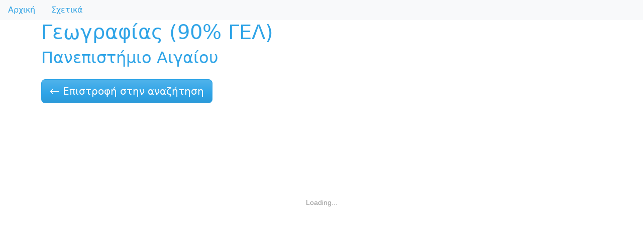

--- FILE ---
content_type: text/html; charset=utf-8
request_url: https://www.vaseis.info/schools/geografias-panepistimio-aigaiou
body_size: 1413
content:
<!DOCTYPE html>
<html lang="el">
  <head>
    <meta name="viewport" content="width=device-width, initial-scale=1">

    <title>Βάσεις Πανελληνίων | Γεωγραφίας - Πανεπιστήμιο Αιγαίου</title>
<meta name="description" content="Βάσεις (μόρια) των πανελληνίων εξετάσεων της σχολής Γεωγραφίας (Μυτιλήνη) του πανεπιστημίου Πανεπιστήμιο Αιγαίου στην πάροδο του χρόνου">
<meta name="keywords" content="πανελλήνιες, πανελλαδικές, βάσεις, σχολές, εξετάσεις, πανεπιστήμιο, μόρια, γεωγραφίας, μυτιλήνη">
<meta name="robots" content="index">
    <meta name="csrf-param" content="authenticity_token" />
<meta name="csrf-token" content="wTYR5q0ofVUJE92Zz37pj1v34XnSQum618AqjtX3cORCJ-I3k-E_lDB2ql8vE6u30TErXaOphXL5Yrzt0W3tfw" />
    
    <link rel="icon" type="image/x-icon" href="/assets/favicon-university-321233c6.ico" />
    <link rel="stylesheet" href="/assets/application-f9385e12.css" />
    <link rel="stylesheet" href="/assets/bootstrap.min-37563cbe.css" />
    <link rel="stylesheet" href="https://cdn.jsdelivr.net/npm/bootstrap-icons@1.13.1/font/bootstrap-icons.min.css">


    <script src="https://code.jquery.com/jquery-3.4.1.slim.min.js"></script>
    <script src="https://cdn.jsdelivr.net/npm/popper.js@1.16.0/dist/umd/popper.min.js"></script>
    <script src="https://cdn.jsdelivr.net/npm/bootstrap@4.4.1/dist/js/bootstrap.min.js"></script>
    <script src="https://www.googletagmanager.com/gtag/js?id=UA-127123484-1" async="async"></script>
    <script type="importmap" data-turbo-track="reload">{
  "imports": {
    "application": "/assets/application-4e171ccc.js",
    "@hotwired/turbo-rails": "/assets/turbo.min-fae85750.js",
    "@hotwired/stimulus": "/assets/stimulus.min-4b1e420e.js",
    "@hotwired/stimulus-loading": "/assets/stimulus-loading-1fc53fe7.js",
    "chartkick": "/assets/chartkick-fbe22225.js",
    "Chart.bundle": "/assets/Chart.bundle-5b48f502.js",
    "schools/index": "/assets/schools/index-850a3fc8.js",
    "jquery": "/assets/jquery.min-cc61f2ef.js",
    "controllers/application": "/assets/controllers/application-3affb389.js",
    "controllers/hello_controller": "/assets/controllers/hello_controller-708796bd.js",
    "controllers": "/assets/controllers/index-ee64e1f1.js"
  }
}</script>
<link rel="modulepreload" href="/assets/application-4e171ccc.js">
<link rel="modulepreload" href="/assets/turbo.min-fae85750.js">
<link rel="modulepreload" href="/assets/stimulus.min-4b1e420e.js">
<link rel="modulepreload" href="/assets/stimulus-loading-1fc53fe7.js">
<link rel="modulepreload" href="/assets/chartkick-fbe22225.js">
<link rel="modulepreload" href="/assets/Chart.bundle-5b48f502.js">
<link rel="modulepreload" href="/assets/schools/index-850a3fc8.js">
<link rel="modulepreload" href="/assets/jquery.min-cc61f2ef.js">
<link rel="modulepreload" href="/assets/controllers/application-3affb389.js">
<link rel="modulepreload" href="/assets/controllers/hello_controller-708796bd.js">
<link rel="modulepreload" href="/assets/controllers/index-ee64e1f1.js">
<script type="module">import "application"</script>

      <script>
        window.dataLayer = window.dataLayer || [];
        function gtag(){dataLayer.push(arguments);}
        gtag('js', new Date());

        gtag('config', 'UA-127123484-1');
      </script>

  </head>
  <body>
    
    <ul class="nav bg-light">
      <li class="nav-item">
        <a class="nav-link" href="/schools">Αρχική</a>
      </li>
      <li class="nav-item">
        <a class="nav-link" href="/about/index">Σχετικά</a>
      </li>
    </ul>
    <div class="container">
      <div>
  <h1>Γεωγραφίας (90% ΓΕΛ)</h1>

  <h2>Πανεπιστήμιο Αιγαίου</h2>

  <form class="button_to" method="get" action="/schools?category=90-gel"><button class="btn btn-primary btn-lg mt-3" type="submit">
    <i class="bi bi-arrow-left"></i> Επιστροφή στην αναζήτηση
</button></form>
  <div class="mt-5">
    <div id="chart-1" style="height: 300px; width: 100%; text-align: center; color: #999; line-height: 300px; font-size: 14px; font-family: 'Lucida Grande', 'Lucida Sans Unicode', Verdana, Arial, Helvetica, sans-serif;">Loading...</div>
<script>
  (function() {
    if (document.documentElement.hasAttribute("data-turbolinks-preview")) return;
    if (document.documentElement.hasAttribute("data-turbo-preview")) return;

    var createChart = function() { new Chartkick["LineChart"]("chart-1", [[2013,7584],[2013,7584],[2014,7714],[2014,7714],[2015,7648],[2015,7648],[2016,5941],[2016,5941],[2017,7157],[2017,7157],[2018,7721],[2018,7721],[2019,5450],[2019,5450],[2020,3950],[2020,3950],[2021,7686],[2021,7686],[2022,7820],[2022,7820],[2023,7630],[2023,7630],[2024,7870],[2024,7870],[2025,7740]], {"discrete":true,"xtitle":"Χρονιά","ytitle":"Βάση","min":null,"max":null}); };
    if ("Chartkick" in window) {
      createChart();
    } else {
      window.addEventListener("chartkick:load", createChart, true);
    }
  })();
</script>

  </div>
</div>

    </div>
  </body>
</html>


--- FILE ---
content_type: text/css
request_url: https://www.vaseis.info/assets/application-f9385e12.css
body_size: -41
content:
/*
 * This is a manifest file that'll be compiled into application.css.
 *
 * With Propshaft, assets are served efficiently without preprocessing steps. You can still include
 * application-wide styles in this file, but keep in mind that CSS precedence will follow the standard
 * cascading order, meaning styles declared later in the document or manifest will override earlier ones,
 * depending on specificity.
 *
 * Consider organizing styles into separate files for maintainability.
 */
body {
    background-color: #fefae0;
    font-family: 'Inter', sans-serif;
}

.bg-yellow-100 {
    background-color: #fff3c4;
}

--- FILE ---
content_type: text/javascript
request_url: https://www.vaseis.info/assets/Chart.bundle-5b48f502.js
body_size: 176494
content:
/*!
 * Chart.js v4.5.0
 * https://www.chartjs.org
 * (c) 2025 Chart.js Contributors
 * Released under the MIT License
 *
 * @kurkle/color v0.3.2
 * https://github.com/kurkle/color#readme
 * (c) 2023 Jukka Kurkela
 * Released under the MIT License
 *
 * chartjs-adapter-date-fns v3.0.0
 * https://www.chartjs.org
 * (c) 2022 chartjs-adapter-date-fns Contributors
 * Released under the MIT license
 *
 * date-fns v2.30.0
 * https://date-fns.org
 * (c) 2021 Sasha Koss and Lesha Koss
 * Released under the MIT License
 */

(function (global, factory) {
  typeof exports === 'object' && typeof module !== 'undefined' ? module.exports = factory() :
  typeof define === 'function' && define.amd ? define(factory) :
  (global = typeof globalThis !== 'undefined' ? globalThis : global || self, global.Chart = factory());
})(this, (function () { 'use strict';

  function _arrayLikeToArray$1(r, a) {
    (null == a || a > r.length) && (a = r.length);
    for (var e = 0, n = Array(a); e < a; e++) n[e] = r[e];
    return n;
  }
  function _arrayWithHoles(r) {
    if (Array.isArray(r)) return r;
  }
  function _arrayWithoutHoles(r) {
    if (Array.isArray(r)) return _arrayLikeToArray$1(r);
  }
  function _assertThisInitialized$1(e) {
    if (void 0 === e) throw new ReferenceError("this hasn't been initialised - super() hasn't been called");
    return e;
  }
  function _callSuper(t, o, e) {
    return o = _getPrototypeOf$1(o), _possibleConstructorReturn$1(t, _isNativeReflectConstruct$1() ? Reflect.construct(o, e || [], _getPrototypeOf$1(t).constructor) : o.apply(t, e));
  }
  function _classCallCheck$1(a, n) {
    if (!(a instanceof n)) throw new TypeError("Cannot call a class as a function");
  }
  function _defineProperties$1(e, r) {
    for (var t = 0; t < r.length; t++) {
      var o = r[t];
      o.enumerable = o.enumerable || !1, o.configurable = !0, "value" in o && (o.writable = !0), Object.defineProperty(e, _toPropertyKey(o.key), o);
    }
  }
  function _createClass$1(e, r, t) {
    return r && _defineProperties$1(e.prototype, r), t && _defineProperties$1(e, t), Object.defineProperty(e, "prototype", {
      writable: !1
    }), e;
  }
  function _createForOfIteratorHelper$1(r, e) {
    var t = "undefined" != typeof Symbol && r[Symbol.iterator] || r["@@iterator"];
    if (!t) {
      if (Array.isArray(r) || (t = _unsupportedIterableToArray$1(r)) || e && r && "number" == typeof r.length) {
        t && (r = t);
        var n = 0,
          F = function () {};
        return {
          s: F,
          n: function () {
            return n >= r.length ? {
              done: !0
            } : {
              done: !1,
              value: r[n++]
            };
          },
          e: function (r) {
            throw r;
          },
          f: F
        };
      }
      throw new TypeError("Invalid attempt to iterate non-iterable instance.\nIn order to be iterable, non-array objects must have a [Symbol.iterator]() method.");
    }
    var o,
      a = !0,
      u = !1;
    return {
      s: function () {
        t = t.call(r);
      },
      n: function () {
        var r = t.next();
        return a = r.done, r;
      },
      e: function (r) {
        u = !0, o = r;
      },
      f: function () {
        try {
          a || null == t.return || t.return();
        } finally {
          if (u) throw o;
        }
      }
    };
  }
  function _defineProperty$1(e, r, t) {
    return (r = _toPropertyKey(r)) in e ? Object.defineProperty(e, r, {
      value: t,
      enumerable: !0,
      configurable: !0,
      writable: !0
    }) : e[r] = t, e;
  }
  function _get() {
    return _get = "undefined" != typeof Reflect && Reflect.get ? Reflect.get.bind() : function (e, t, r) {
      var p = _superPropBase(e, t);
      if (p) {
        var n = Object.getOwnPropertyDescriptor(p, t);
        return n.get ? n.get.call(arguments.length < 3 ? e : r) : n.value;
      }
    }, _get.apply(null, arguments);
  }
  function _getPrototypeOf$1(t) {
    return _getPrototypeOf$1 = Object.setPrototypeOf ? Object.getPrototypeOf.bind() : function (t) {
      return t.__proto__ || Object.getPrototypeOf(t);
    }, _getPrototypeOf$1(t);
  }
  function _inherits$1(t, e) {
    if ("function" != typeof e && null !== e) throw new TypeError("Super expression must either be null or a function");
    t.prototype = Object.create(e && e.prototype, {
      constructor: {
        value: t,
        writable: !0,
        configurable: !0
      }
    }), Object.defineProperty(t, "prototype", {
      writable: !1
    }), e && _setPrototypeOf$1(t, e);
  }
  function _isNativeReflectConstruct$1() {
    try {
      var t = !Boolean.prototype.valueOf.call(Reflect.construct(Boolean, [], function () {}));
    } catch (t) {}
    return (_isNativeReflectConstruct$1 = function () {
      return !!t;
    })();
  }
  function _iterableToArray(r) {
    if ("undefined" != typeof Symbol && null != r[Symbol.iterator] || null != r["@@iterator"]) return Array.from(r);
  }
  function _iterableToArrayLimit(r, l) {
    var t = null == r ? null : "undefined" != typeof Symbol && r[Symbol.iterator] || r["@@iterator"];
    if (null != t) {
      var e,
        n,
        i,
        u,
        a = [],
        f = !0,
        o = !1;
      try {
        if (i = (t = t.call(r)).next, 0 === l) {
          if (Object(t) !== t) return;
          f = !1;
        } else for (; !(f = (e = i.call(t)).done) && (a.push(e.value), a.length !== l); f = !0);
      } catch (r) {
        o = !0, n = r;
      } finally {
        try {
          if (!f && null != t.return && (u = t.return(), Object(u) !== u)) return;
        } finally {
          if (o) throw n;
        }
      }
      return a;
    }
  }
  function _nonIterableRest() {
    throw new TypeError("Invalid attempt to destructure non-iterable instance.\nIn order to be iterable, non-array objects must have a [Symbol.iterator]() method.");
  }
  function _nonIterableSpread() {
    throw new TypeError("Invalid attempt to spread non-iterable instance.\nIn order to be iterable, non-array objects must have a [Symbol.iterator]() method.");
  }
  function ownKeys(e, r) {
    var t = Object.keys(e);
    if (Object.getOwnPropertySymbols) {
      var o = Object.getOwnPropertySymbols(e);
      r && (o = o.filter(function (r) {
        return Object.getOwnPropertyDescriptor(e, r).enumerable;
      })), t.push.apply(t, o);
    }
    return t;
  }
  function _objectSpread2(e) {
    for (var r = 1; r < arguments.length; r++) {
      var t = null != arguments[r] ? arguments[r] : {};
      r % 2 ? ownKeys(Object(t), !0).forEach(function (r) {
        _defineProperty$1(e, r, t[r]);
      }) : Object.getOwnPropertyDescriptors ? Object.defineProperties(e, Object.getOwnPropertyDescriptors(t)) : ownKeys(Object(t)).forEach(function (r) {
        Object.defineProperty(e, r, Object.getOwnPropertyDescriptor(t, r));
      });
    }
    return e;
  }
  function _possibleConstructorReturn$1(t, e) {
    if (e && ("object" == typeof e || "function" == typeof e)) return e;
    if (void 0 !== e) throw new TypeError("Derived constructors may only return object or undefined");
    return _assertThisInitialized$1(t);
  }
  function _setPrototypeOf$1(t, e) {
    return _setPrototypeOf$1 = Object.setPrototypeOf ? Object.setPrototypeOf.bind() : function (t, e) {
      return t.__proto__ = e, t;
    }, _setPrototypeOf$1(t, e);
  }
  function _slicedToArray(r, e) {
    return _arrayWithHoles(r) || _iterableToArrayLimit(r, e) || _unsupportedIterableToArray$1(r, e) || _nonIterableRest();
  }
  function _superPropBase(t, o) {
    for (; !{}.hasOwnProperty.call(t, o) && null !== (t = _getPrototypeOf$1(t)););
    return t;
  }
  function _superPropGet(t, o, e, r) {
    var p = _get(_getPrototypeOf$1(1 & r ? t.prototype : t), o, e);
    return 2 & r && "function" == typeof p ? function (t) {
      return p.apply(e, t);
    } : p;
  }
  function _toConsumableArray(r) {
    return _arrayWithoutHoles(r) || _iterableToArray(r) || _unsupportedIterableToArray$1(r) || _nonIterableSpread();
  }
  function _toPrimitive(t, r) {
    if ("object" != typeof t || !t) return t;
    var e = t[Symbol.toPrimitive];
    if (void 0 !== e) {
      var i = e.call(t, r || "default");
      if ("object" != typeof i) return i;
      throw new TypeError("@@toPrimitive must return a primitive value.");
    }
    return ("string" === r ? String : Number)(t);
  }
  function _toPropertyKey(t) {
    var i = _toPrimitive(t, "string");
    return "symbol" == typeof i ? i : i + "";
  }
  function _typeof$1(o) {
    "@babel/helpers - typeof";

    return _typeof$1 = "function" == typeof Symbol && "symbol" == typeof Symbol.iterator ? function (o) {
      return typeof o;
    } : function (o) {
      return o && "function" == typeof Symbol && o.constructor === Symbol && o !== Symbol.prototype ? "symbol" : typeof o;
    }, _typeof$1(o);
  }
  function _unsupportedIterableToArray$1(r, a) {
    if (r) {
      if ("string" == typeof r) return _arrayLikeToArray$1(r, a);
      var t = {}.toString.call(r).slice(8, -1);
      return "Object" === t && r.constructor && (t = r.constructor.name), "Map" === t || "Set" === t ? Array.from(r) : "Arguments" === t || /^(?:Ui|I)nt(?:8|16|32)(?:Clamped)?Array$/.test(t) ? _arrayLikeToArray$1(r, a) : void 0;
    }
  }

  /*!
   * @kurkle/color v0.3.2
   * https://github.com/kurkle/color#readme
   * (c) 2023 Jukka Kurkela
   * Released under the MIT License
   */
  function round(v) {
    return v + 0.5 | 0;
  }
  var lim = function lim(v, l, h) {
    return Math.max(Math.min(v, h), l);
  };
  function p2b(v) {
    return lim(round(v * 2.55), 0, 255);
  }
  function n2b(v) {
    return lim(round(v * 255), 0, 255);
  }
  function b2n(v) {
    return lim(round(v / 2.55) / 100, 0, 1);
  }
  function n2p(v) {
    return lim(round(v * 100), 0, 100);
  }
  var map$1 = {
    0: 0,
    1: 1,
    2: 2,
    3: 3,
    4: 4,
    5: 5,
    6: 6,
    7: 7,
    8: 8,
    9: 9,
    A: 10,
    B: 11,
    C: 12,
    D: 13,
    E: 14,
    F: 15,
    a: 10,
    b: 11,
    c: 12,
    d: 13,
    e: 14,
    f: 15
  };
  var hex = _toConsumableArray('0123456789ABCDEF');
  var h1 = function h1(b) {
    return hex[b & 0xF];
  };
  var h2 = function h2(b) {
    return hex[(b & 0xF0) >> 4] + hex[b & 0xF];
  };
  var eq = function eq(b) {
    return (b & 0xF0) >> 4 === (b & 0xF);
  };
  var isShort = function isShort(v) {
    return eq(v.r) && eq(v.g) && eq(v.b) && eq(v.a);
  };
  function hexParse(str) {
    var len = str.length;
    var ret;
    if (str[0] === '#') {
      if (len === 4 || len === 5) {
        ret = {
          r: 255 & map$1[str[1]] * 17,
          g: 255 & map$1[str[2]] * 17,
          b: 255 & map$1[str[3]] * 17,
          a: len === 5 ? map$1[str[4]] * 17 : 255
        };
      } else if (len === 7 || len === 9) {
        ret = {
          r: map$1[str[1]] << 4 | map$1[str[2]],
          g: map$1[str[3]] << 4 | map$1[str[4]],
          b: map$1[str[5]] << 4 | map$1[str[6]],
          a: len === 9 ? map$1[str[7]] << 4 | map$1[str[8]] : 255
        };
      }
    }
    return ret;
  }
  var alpha = function alpha(a, f) {
    return a < 255 ? f(a) : '';
  };
  function _hexString(v) {
    var f = isShort(v) ? h1 : h2;
    return v ? '#' + f(v.r) + f(v.g) + f(v.b) + alpha(v.a, f) : undefined;
  }
  var HUE_RE = /^(hsla?|hwb|hsv)\(\s*([-+.e\d]+)(?:deg)?[\s,]+([-+.e\d]+)%[\s,]+([-+.e\d]+)%(?:[\s,]+([-+.e\d]+)(%)?)?\s*\)$/;
  function hsl2rgbn(h, s, l) {
    var a = s * Math.min(l, 1 - l);
    var f = function f(n) {
      var k = arguments.length > 1 && arguments[1] !== undefined ? arguments[1] : (n + h / 30) % 12;
      return l - a * Math.max(Math.min(k - 3, 9 - k, 1), -1);
    };
    return [f(0), f(8), f(4)];
  }
  function hsv2rgbn(h, s, v) {
    var f = function f(n) {
      var k = arguments.length > 1 && arguments[1] !== undefined ? arguments[1] : (n + h / 60) % 6;
      return v - v * s * Math.max(Math.min(k, 4 - k, 1), 0);
    };
    return [f(5), f(3), f(1)];
  }
  function hwb2rgbn(h, w, b) {
    var rgb = hsl2rgbn(h, 1, 0.5);
    var i;
    if (w + b > 1) {
      i = 1 / (w + b);
      w *= i;
      b *= i;
    }
    for (i = 0; i < 3; i++) {
      rgb[i] *= 1 - w - b;
      rgb[i] += w;
    }
    return rgb;
  }
  function hueValue(r, g, b, d, max) {
    if (r === max) {
      return (g - b) / d + (g < b ? 6 : 0);
    }
    if (g === max) {
      return (b - r) / d + 2;
    }
    return (r - g) / d + 4;
  }
  function rgb2hsl(v) {
    var range = 255;
    var r = v.r / range;
    var g = v.g / range;
    var b = v.b / range;
    var max = Math.max(r, g, b);
    var min = Math.min(r, g, b);
    var l = (max + min) / 2;
    var h, s, d;
    if (max !== min) {
      d = max - min;
      s = l > 0.5 ? d / (2 - max - min) : d / (max + min);
      h = hueValue(r, g, b, d, max);
      h = h * 60 + 0.5;
    }
    return [h | 0, s || 0, l];
  }
  function calln(f, a, b, c) {
    return (Array.isArray(a) ? f(a[0], a[1], a[2]) : f(a, b, c)).map(n2b);
  }
  function hsl2rgb(h, s, l) {
    return calln(hsl2rgbn, h, s, l);
  }
  function hwb2rgb(h, w, b) {
    return calln(hwb2rgbn, h, w, b);
  }
  function hsv2rgb(h, s, v) {
    return calln(hsv2rgbn, h, s, v);
  }
  function hue(h) {
    return (h % 360 + 360) % 360;
  }
  function hueParse(str) {
    var m = HUE_RE.exec(str);
    var a = 255;
    var v;
    if (!m) {
      return;
    }
    if (m[5] !== v) {
      a = m[6] ? p2b(+m[5]) : n2b(+m[5]);
    }
    var h = hue(+m[2]);
    var p1 = +m[3] / 100;
    var p2 = +m[4] / 100;
    if (m[1] === 'hwb') {
      v = hwb2rgb(h, p1, p2);
    } else if (m[1] === 'hsv') {
      v = hsv2rgb(h, p1, p2);
    } else {
      v = hsl2rgb(h, p1, p2);
    }
    return {
      r: v[0],
      g: v[1],
      b: v[2],
      a: a
    };
  }
  function _rotate(v, deg) {
    var h = rgb2hsl(v);
    h[0] = hue(h[0] + deg);
    h = hsl2rgb(h);
    v.r = h[0];
    v.g = h[1];
    v.b = h[2];
  }
  function _hslString(v) {
    if (!v) {
      return;
    }
    var a = rgb2hsl(v);
    var h = a[0];
    var s = n2p(a[1]);
    var l = n2p(a[2]);
    return v.a < 255 ? "hsla(".concat(h, ", ").concat(s, "%, ").concat(l, "%, ").concat(b2n(v.a), ")") : "hsl(".concat(h, ", ").concat(s, "%, ").concat(l, "%)");
  }
  var map$2 = {
    x: 'dark',
    Z: 'light',
    Y: 're',
    X: 'blu',
    W: 'gr',
    V: 'medium',
    U: 'slate',
    A: 'ee',
    T: 'ol',
    S: 'or',
    B: 'ra',
    C: 'lateg',
    D: 'ights',
    R: 'in',
    Q: 'turquois',
    E: 'hi',
    P: 'ro',
    O: 'al',
    N: 'le',
    M: 'de',
    L: 'yello',
    F: 'en',
    K: 'ch',
    G: 'arks',
    H: 'ea',
    I: 'ightg',
    J: 'wh'
  };
  var names$1 = {
    OiceXe: 'f0f8ff',
    antiquewEte: 'faebd7',
    aqua: 'ffff',
    aquamarRe: '7fffd4',
    azuY: 'f0ffff',
    beige: 'f5f5dc',
    bisque: 'ffe4c4',
    black: '0',
    blanKedOmond: 'ffebcd',
    Xe: 'ff',
    XeviTet: '8a2be2',
    bPwn: 'a52a2a',
    burlywood: 'deb887',
    caMtXe: '5f9ea0',
    KartYuse: '7fff00',
    KocTate: 'd2691e',
    cSO: 'ff7f50',
    cSnflowerXe: '6495ed',
    cSnsilk: 'fff8dc',
    crimson: 'dc143c',
    cyan: 'ffff',
    xXe: '8b',
    xcyan: '8b8b',
    xgTMnPd: 'b8860b',
    xWay: 'a9a9a9',
    xgYF: '6400',
    xgYy: 'a9a9a9',
    xkhaki: 'bdb76b',
    xmagFta: '8b008b',
    xTivegYF: '556b2f',
    xSange: 'ff8c00',
    xScEd: '9932cc',
    xYd: '8b0000',
    xsOmon: 'e9967a',
    xsHgYF: '8fbc8f',
    xUXe: '483d8b',
    xUWay: '2f4f4f',
    xUgYy: '2f4f4f',
    xQe: 'ced1',
    xviTet: '9400d3',
    dAppRk: 'ff1493',
    dApskyXe: 'bfff',
    dimWay: '696969',
    dimgYy: '696969',
    dodgerXe: '1e90ff',
    fiYbrick: 'b22222',
    flSOwEte: 'fffaf0',
    foYstWAn: '228b22',
    fuKsia: 'ff00ff',
    gaRsbSo: 'dcdcdc',
    ghostwEte: 'f8f8ff',
    gTd: 'ffd700',
    gTMnPd: 'daa520',
    Way: '808080',
    gYF: '8000',
    gYFLw: 'adff2f',
    gYy: '808080',
    honeyMw: 'f0fff0',
    hotpRk: 'ff69b4',
    RdianYd: 'cd5c5c',
    Rdigo: '4b0082',
    ivSy: 'fffff0',
    khaki: 'f0e68c',
    lavFMr: 'e6e6fa',
    lavFMrXsh: 'fff0f5',
    lawngYF: '7cfc00',
    NmoncEffon: 'fffacd',
    ZXe: 'add8e6',
    ZcSO: 'f08080',
    Zcyan: 'e0ffff',
    ZgTMnPdLw: 'fafad2',
    ZWay: 'd3d3d3',
    ZgYF: '90ee90',
    ZgYy: 'd3d3d3',
    ZpRk: 'ffb6c1',
    ZsOmon: 'ffa07a',
    ZsHgYF: '20b2aa',
    ZskyXe: '87cefa',
    ZUWay: '778899',
    ZUgYy: '778899',
    ZstAlXe: 'b0c4de',
    ZLw: 'ffffe0',
    lime: 'ff00',
    limegYF: '32cd32',
    lRF: 'faf0e6',
    magFta: 'ff00ff',
    maPon: '800000',
    VaquamarRe: '66cdaa',
    VXe: 'cd',
    VScEd: 'ba55d3',
    VpurpN: '9370db',
    VsHgYF: '3cb371',
    VUXe: '7b68ee',
    VsprRggYF: 'fa9a',
    VQe: '48d1cc',
    VviTetYd: 'c71585',
    midnightXe: '191970',
    mRtcYam: 'f5fffa',
    mistyPse: 'ffe4e1',
    moccasR: 'ffe4b5',
    navajowEte: 'ffdead',
    navy: '80',
    Tdlace: 'fdf5e6',
    Tive: '808000',
    TivedBb: '6b8e23',
    Sange: 'ffa500',
    SangeYd: 'ff4500',
    ScEd: 'da70d6',
    pOegTMnPd: 'eee8aa',
    pOegYF: '98fb98',
    pOeQe: 'afeeee',
    pOeviTetYd: 'db7093',
    papayawEp: 'ffefd5',
    pHKpuff: 'ffdab9',
    peru: 'cd853f',
    pRk: 'ffc0cb',
    plum: 'dda0dd',
    powMrXe: 'b0e0e6',
    purpN: '800080',
    YbeccapurpN: '663399',
    Yd: 'ff0000',
    Psybrown: 'bc8f8f',
    PyOXe: '4169e1',
    saddNbPwn: '8b4513',
    sOmon: 'fa8072',
    sandybPwn: 'f4a460',
    sHgYF: '2e8b57',
    sHshell: 'fff5ee',
    siFna: 'a0522d',
    silver: 'c0c0c0',
    skyXe: '87ceeb',
    UXe: '6a5acd',
    UWay: '708090',
    UgYy: '708090',
    snow: 'fffafa',
    sprRggYF: 'ff7f',
    stAlXe: '4682b4',
    tan: 'd2b48c',
    teO: '8080',
    tEstN: 'd8bfd8',
    tomato: 'ff6347',
    Qe: '40e0d0',
    viTet: 'ee82ee',
    JHt: 'f5deb3',
    wEte: 'ffffff',
    wEtesmoke: 'f5f5f5',
    Lw: 'ffff00',
    LwgYF: '9acd32'
  };
  function unpack() {
    var unpacked = {};
    var keys = Object.keys(names$1);
    var tkeys = Object.keys(map$2);
    var i, j, k, ok, nk;
    for (i = 0; i < keys.length; i++) {
      ok = nk = keys[i];
      for (j = 0; j < tkeys.length; j++) {
        k = tkeys[j];
        nk = nk.replace(k, map$2[k]);
      }
      k = parseInt(names$1[ok], 16);
      unpacked[nk] = [k >> 16 & 0xFF, k >> 8 & 0xFF, k & 0xFF];
    }
    return unpacked;
  }
  var names;
  function nameParse(str) {
    if (!names) {
      names = unpack();
      names.transparent = [0, 0, 0, 0];
    }
    var a = names[str.toLowerCase()];
    return a && {
      r: a[0],
      g: a[1],
      b: a[2],
      a: a.length === 4 ? a[3] : 255
    };
  }
  var RGB_RE = /^rgba?\(\s*([-+.\d]+)(%)?[\s,]+([-+.e\d]+)(%)?[\s,]+([-+.e\d]+)(%)?(?:[\s,/]+([-+.e\d]+)(%)?)?\s*\)$/;
  function rgbParse(str) {
    var m = RGB_RE.exec(str);
    var a = 255;
    var r, g, b;
    if (!m) {
      return;
    }
    if (m[7] !== r) {
      var v = +m[7];
      a = m[8] ? p2b(v) : lim(v * 255, 0, 255);
    }
    r = +m[1];
    g = +m[3];
    b = +m[5];
    r = 255 & (m[2] ? p2b(r) : lim(r, 0, 255));
    g = 255 & (m[4] ? p2b(g) : lim(g, 0, 255));
    b = 255 & (m[6] ? p2b(b) : lim(b, 0, 255));
    return {
      r: r,
      g: g,
      b: b,
      a: a
    };
  }
  function _rgbString(v) {
    return v && (v.a < 255 ? "rgba(".concat(v.r, ", ").concat(v.g, ", ").concat(v.b, ", ").concat(b2n(v.a), ")") : "rgb(".concat(v.r, ", ").concat(v.g, ", ").concat(v.b, ")"));
  }
  var to = function to(v) {
    return v <= 0.0031308 ? v * 12.92 : Math.pow(v, 1.0 / 2.4) * 1.055 - 0.055;
  };
  var from = function from(v) {
    return v <= 0.04045 ? v / 12.92 : Math.pow((v + 0.055) / 1.055, 2.4);
  };
  function _interpolate(rgb1, rgb2, t) {
    var r = from(b2n(rgb1.r));
    var g = from(b2n(rgb1.g));
    var b = from(b2n(rgb1.b));
    return {
      r: n2b(to(r + t * (from(b2n(rgb2.r)) - r))),
      g: n2b(to(g + t * (from(b2n(rgb2.g)) - g))),
      b: n2b(to(b + t * (from(b2n(rgb2.b)) - b))),
      a: rgb1.a + t * (rgb2.a - rgb1.a)
    };
  }
  function modHSL(v, i, ratio) {
    if (v) {
      var tmp = rgb2hsl(v);
      tmp[i] = Math.max(0, Math.min(tmp[i] + tmp[i] * ratio, i === 0 ? 360 : 1));
      tmp = hsl2rgb(tmp);
      v.r = tmp[0];
      v.g = tmp[1];
      v.b = tmp[2];
    }
  }
  function clone$1(v, proto) {
    return v ? Object.assign(proto || {}, v) : v;
  }
  function fromObject(input) {
    var v = {
      r: 0,
      g: 0,
      b: 0,
      a: 255
    };
    if (Array.isArray(input)) {
      if (input.length >= 3) {
        v = {
          r: input[0],
          g: input[1],
          b: input[2],
          a: 255
        };
        if (input.length > 3) {
          v.a = n2b(input[3]);
        }
      }
    } else {
      v = clone$1(input, {
        r: 0,
        g: 0,
        b: 0,
        a: 1
      });
      v.a = n2b(v.a);
    }
    return v;
  }
  function functionParse(str) {
    if (str.charAt(0) === 'r') {
      return rgbParse(str);
    }
    return hueParse(str);
  }
  var Color = /*#__PURE__*/function () {
    function Color(input) {
      _classCallCheck$1(this, Color);
      if (input instanceof Color) {
        return input;
      }
      var type = _typeof$1(input);
      var v;
      if (type === 'object') {
        v = fromObject(input);
      } else if (type === 'string') {
        v = hexParse(input) || nameParse(input) || functionParse(input);
      }
      this._rgb = v;
      this._valid = !!v;
    }
    return _createClass$1(Color, [{
      key: "valid",
      get: function get() {
        return this._valid;
      }
    }, {
      key: "rgb",
      get: function get() {
        var v = clone$1(this._rgb);
        if (v) {
          v.a = b2n(v.a);
        }
        return v;
      },
      set: function set(obj) {
        this._rgb = fromObject(obj);
      }
    }, {
      key: "rgbString",
      value: function rgbString() {
        return this._valid ? _rgbString(this._rgb) : undefined;
      }
    }, {
      key: "hexString",
      value: function hexString() {
        return this._valid ? _hexString(this._rgb) : undefined;
      }
    }, {
      key: "hslString",
      value: function hslString() {
        return this._valid ? _hslString(this._rgb) : undefined;
      }
    }, {
      key: "mix",
      value: function mix(color, weight) {
        if (color) {
          var c1 = this.rgb;
          var c2 = color.rgb;
          var w2;
          var p = weight === w2 ? 0.5 : weight;
          var w = 2 * p - 1;
          var a = c1.a - c2.a;
          var w1 = ((w * a === -1 ? w : (w + a) / (1 + w * a)) + 1) / 2.0;
          w2 = 1 - w1;
          c1.r = 0xFF & w1 * c1.r + w2 * c2.r + 0.5;
          c1.g = 0xFF & w1 * c1.g + w2 * c2.g + 0.5;
          c1.b = 0xFF & w1 * c1.b + w2 * c2.b + 0.5;
          c1.a = p * c1.a + (1 - p) * c2.a;
          this.rgb = c1;
        }
        return this;
      }
    }, {
      key: "interpolate",
      value: function interpolate(color, t) {
        if (color) {
          this._rgb = _interpolate(this._rgb, color._rgb, t);
        }
        return this;
      }
    }, {
      key: "clone",
      value: function clone() {
        return new Color(this.rgb);
      }
    }, {
      key: "alpha",
      value: function alpha(a) {
        this._rgb.a = n2b(a);
        return this;
      }
    }, {
      key: "clearer",
      value: function clearer(ratio) {
        var rgb = this._rgb;
        rgb.a *= 1 - ratio;
        return this;
      }
    }, {
      key: "greyscale",
      value: function greyscale() {
        var rgb = this._rgb;
        var val = round(rgb.r * 0.3 + rgb.g * 0.59 + rgb.b * 0.11);
        rgb.r = rgb.g = rgb.b = val;
        return this;
      }
    }, {
      key: "opaquer",
      value: function opaquer(ratio) {
        var rgb = this._rgb;
        rgb.a *= 1 + ratio;
        return this;
      }
    }, {
      key: "negate",
      value: function negate() {
        var v = this._rgb;
        v.r = 255 - v.r;
        v.g = 255 - v.g;
        v.b = 255 - v.b;
        return this;
      }
    }, {
      key: "lighten",
      value: function lighten(ratio) {
        modHSL(this._rgb, 2, ratio);
        return this;
      }
    }, {
      key: "darken",
      value: function darken(ratio) {
        modHSL(this._rgb, 2, -ratio);
        return this;
      }
    }, {
      key: "saturate",
      value: function saturate(ratio) {
        modHSL(this._rgb, 1, ratio);
        return this;
      }
    }, {
      key: "desaturate",
      value: function desaturate(ratio) {
        modHSL(this._rgb, 1, -ratio);
        return this;
      }
    }, {
      key: "rotate",
      value: function rotate(deg) {
        _rotate(this._rgb, deg);
        return this;
      }
    }]);
  }();

  /**
   * @namespace Chart.helpers
   */ /**
      * An empty function that can be used, for example, for optional callback.
      */
  function noop() {
    /* noop */}
  /**
   * Returns a unique id, sequentially generated from a global variable.
   */
  var uid = function () {
    var id = 0;
    return function () {
      return id++;
    };
  }();
  /**
   * Returns true if `value` is neither null nor undefined, else returns false.
   * @param value - The value to test.
   * @since 2.7.0
   */
  function isNullOrUndef(value) {
    return value === null || value === undefined;
  }
  /**
   * Returns true if `value` is an array (including typed arrays), else returns false.
   * @param value - The value to test.
   * @function
   */
  function isArray(value) {
    if (Array.isArray && Array.isArray(value)) {
      return true;
    }
    var type = Object.prototype.toString.call(value);
    if (type.slice(0, 7) === '[object' && type.slice(-6) === 'Array]') {
      return true;
    }
    return false;
  }
  /**
   * Returns true if `value` is an object (excluding null), else returns false.
   * @param value - The value to test.
   * @since 2.7.0
   */
  function isObject(value) {
    return value !== null && Object.prototype.toString.call(value) === '[object Object]';
  }
  /**
   * Returns true if `value` is a finite number, else returns false
   * @param value  - The value to test.
   */
  function isNumberFinite(value) {
    return (typeof value === 'number' || value instanceof Number) && isFinite(+value);
  }
  /**
   * Returns `value` if finite, else returns `defaultValue`.
   * @param value - The value to return if defined.
   * @param defaultValue - The value to return if `value` is not finite.
   */
  function finiteOrDefault(value, defaultValue) {
    return isNumberFinite(value) ? value : defaultValue;
  }
  /**
   * Returns `value` if defined, else returns `defaultValue`.
   * @param value - The value to return if defined.
   * @param defaultValue - The value to return if `value` is undefined.
   */
  function valueOrDefault(value, defaultValue) {
    return typeof value === 'undefined' ? defaultValue : value;
  }
  var toPercentage = function toPercentage(value, dimension) {
    return typeof value === 'string' && value.endsWith('%') ? parseFloat(value) / 100 : +value / dimension;
  };
  var toDimension = function toDimension(value, dimension) {
    return typeof value === 'string' && value.endsWith('%') ? parseFloat(value) / 100 * dimension : +value;
  };
  /**
   * Calls `fn` with the given `args` in the scope defined by `thisArg` and returns the
   * value returned by `fn`. If `fn` is not a function, this method returns undefined.
   * @param fn - The function to call.
   * @param args - The arguments with which `fn` should be called.
   * @param [thisArg] - The value of `this` provided for the call to `fn`.
   */
  function callback(fn, args, thisArg) {
    if (fn && typeof fn.call === 'function') {
      return fn.apply(thisArg, args);
    }
  }
  function each(loopable, fn, thisArg, reverse) {
    var i, len, keys;
    if (isArray(loopable)) {
      len = loopable.length;
      if (reverse) {
        for (i = len - 1; i >= 0; i--) {
          fn.call(thisArg, loopable[i], i);
        }
      } else {
        for (i = 0; i < len; i++) {
          fn.call(thisArg, loopable[i], i);
        }
      }
    } else if (isObject(loopable)) {
      keys = Object.keys(loopable);
      len = keys.length;
      for (i = 0; i < len; i++) {
        fn.call(thisArg, loopable[keys[i]], keys[i]);
      }
    }
  }
  /**
   * Returns true if the `a0` and `a1` arrays have the same content, else returns false.
   * @param a0 - The array to compare
   * @param a1 - The array to compare
   * @private
   */
  function _elementsEqual(a0, a1) {
    var i, ilen, v0, v1;
    if (!a0 || !a1 || a0.length !== a1.length) {
      return false;
    }
    for (i = 0, ilen = a0.length; i < ilen; ++i) {
      v0 = a0[i];
      v1 = a1[i];
      if (v0.datasetIndex !== v1.datasetIndex || v0.index !== v1.index) {
        return false;
      }
    }
    return true;
  }
  /**
   * Returns a deep copy of `source` without keeping references on objects and arrays.
   * @param source - The value to clone.
   */
  function clone(source) {
    if (isArray(source)) {
      return source.map(clone);
    }
    if (isObject(source)) {
      var target = Object.create(null);
      var keys = Object.keys(source);
      var klen = keys.length;
      var k = 0;
      for (; k < klen; ++k) {
        target[keys[k]] = clone(source[keys[k]]);
      }
      return target;
    }
    return source;
  }
  function isValidKey(key) {
    return ['__proto__', 'prototype', 'constructor'].indexOf(key) === -1;
  }
  /**
   * The default merger when Chart.helpers.merge is called without merger option.
   * Note(SB): also used by mergeConfig and mergeScaleConfig as fallback.
   * @private
   */
  function _merger(key, target, source, options) {
    if (!isValidKey(key)) {
      return;
    }
    var tval = target[key];
    var sval = source[key];
    if (isObject(tval) && isObject(sval)) {
      // eslint-disable-next-line @typescript-eslint/no-use-before-define
      merge(tval, sval, options);
    } else {
      target[key] = clone(sval);
    }
  }
  function merge(target, source, options) {
    var sources = isArray(source) ? source : [source];
    var ilen = sources.length;
    if (!isObject(target)) {
      return target;
    }
    options = options || {};
    var merger = options.merger || _merger;
    var current;
    for (var i = 0; i < ilen; ++i) {
      current = sources[i];
      if (!isObject(current)) {
        continue;
      }
      var keys = Object.keys(current);
      for (var k = 0, klen = keys.length; k < klen; ++k) {
        merger(keys[k], target, current, options);
      }
    }
    return target;
  }
  function mergeIf(target, source) {
    // eslint-disable-next-line @typescript-eslint/no-use-before-define
    return merge(target, source, {
      merger: _mergerIf
    });
  }
  /**
   * Merges source[key] in target[key] only if target[key] is undefined.
   * @private
   */
  function _mergerIf(key, target, source) {
    if (!isValidKey(key)) {
      return;
    }
    var tval = target[key];
    var sval = source[key];
    if (isObject(tval) && isObject(sval)) {
      mergeIf(tval, sval);
    } else if (!Object.prototype.hasOwnProperty.call(target, key)) {
      target[key] = clone(sval);
    }
  }
  /**
   * @private
   */
  function _deprecated(scope, value, previous, current) {
    if (value !== undefined) {
      console.warn(scope + ': "' + previous + '" is deprecated. Please use "' + current + '" instead');
    }
  }
  // resolveObjectKey resolver cache
  var keyResolvers = {
    // Chart.helpers.core resolveObjectKey should resolve empty key to root object
    '': function _(v) {
      return v;
    },
    // default resolvers
    x: function x(o) {
      return o.x;
    },
    y: function y(o) {
      return o.y;
    }
  };
  /**
   * @private
   */
  function _splitKey(key) {
    var parts = key.split('.');
    var keys = [];
    var tmp = '';
    var _iterator = _createForOfIteratorHelper$1(parts),
      _step;
    try {
      for (_iterator.s(); !(_step = _iterator.n()).done;) {
        var part = _step.value;
        tmp += part;
        if (tmp.endsWith('\\')) {
          tmp = tmp.slice(0, -1) + '.';
        } else {
          keys.push(tmp);
          tmp = '';
        }
      }
    } catch (err) {
      _iterator.e(err);
    } finally {
      _iterator.f();
    }
    return keys;
  }
  function _getKeyResolver(key) {
    var keys = _splitKey(key);
    return function (obj) {
      var _iterator2 = _createForOfIteratorHelper$1(keys),
        _step2;
      try {
        for (_iterator2.s(); !(_step2 = _iterator2.n()).done;) {
          var k = _step2.value;
          if (k === '') {
            break;
          }
          obj = obj && obj[k];
        }
      } catch (err) {
        _iterator2.e(err);
      } finally {
        _iterator2.f();
      }
      return obj;
    };
  }
  function resolveObjectKey(obj, key) {
    var resolver = keyResolvers[key] || (keyResolvers[key] = _getKeyResolver(key));
    return resolver(obj);
  }
  /**
   * @private
   */
  function _capitalize(str) {
    return str.charAt(0).toUpperCase() + str.slice(1);
  }
  var defined = function defined(value) {
    return typeof value !== 'undefined';
  };
  var isFunction = function isFunction(value) {
    return typeof value === 'function';
  };
  // Adapted from https://stackoverflow.com/questions/31128855/comparing-ecma6-sets-for-equality#31129384
  var setsEqual = function setsEqual(a, b) {
    if (a.size !== b.size) {
      return false;
    }
    var _iterator3 = _createForOfIteratorHelper$1(a),
      _step3;
    try {
      for (_iterator3.s(); !(_step3 = _iterator3.n()).done;) {
        var item = _step3.value;
        if (!b.has(item)) {
          return false;
        }
      }
    } catch (err) {
      _iterator3.e(err);
    } finally {
      _iterator3.f();
    }
    return true;
  };
  /**
   * @param e - The event
   * @private
   */
  function _isClickEvent(e) {
    return e.type === 'mouseup' || e.type === 'click' || e.type === 'contextmenu';
  }

  /**
   * @alias Chart.helpers.math
   * @namespace
   */
  var PI = Math.PI;
  var TAU = 2 * PI;
  var PITAU = TAU + PI;
  var INFINITY = Number.POSITIVE_INFINITY;
  var RAD_PER_DEG = PI / 180;
  var HALF_PI = PI / 2;
  var QUARTER_PI = PI / 4;
  var TWO_THIRDS_PI = PI * 2 / 3;
  var log10 = Math.log10;
  var sign = Math.sign;
  function almostEquals(x, y, epsilon) {
    return Math.abs(x - y) < epsilon;
  }
  /**
   * Implementation of the nice number algorithm used in determining where axis labels will go
   */
  function niceNum(range) {
    var roundedRange = Math.round(range);
    range = almostEquals(range, roundedRange, range / 1000) ? roundedRange : range;
    var niceRange = Math.pow(10, Math.floor(log10(range)));
    var fraction = range / niceRange;
    var niceFraction = fraction <= 1 ? 1 : fraction <= 2 ? 2 : fraction <= 5 ? 5 : 10;
    return niceFraction * niceRange;
  }
  /**
   * Returns an array of factors sorted from 1 to sqrt(value)
   * @private
   */
  function _factorize(value) {
    var result = [];
    var sqrt = Math.sqrt(value);
    var i;
    for (i = 1; i < sqrt; i++) {
      if (value % i === 0) {
        result.push(i);
        result.push(value / i);
      }
    }
    if (sqrt === (sqrt | 0)) {
      result.push(sqrt);
    }
    result.sort(function (a, b) {
      return a - b;
    }).pop();
    return result;
  }
  /**
   * Verifies that attempting to coerce n to string or number won't throw a TypeError.
   */
  function isNonPrimitive(n) {
    return _typeof$1(n) === 'symbol' || _typeof$1(n) === 'object' && n !== null && !(Symbol.toPrimitive in n || 'toString' in n || 'valueOf' in n);
  }
  function isNumber(n) {
    return !isNonPrimitive(n) && !isNaN(parseFloat(n)) && isFinite(n);
  }
  function almostWhole(x, epsilon) {
    var rounded = Math.round(x);
    return rounded - epsilon <= x && rounded + epsilon >= x;
  }
  /**
   * @private
   */
  function _setMinAndMaxByKey(array, target, property) {
    var i, ilen, value;
    for (i = 0, ilen = array.length; i < ilen; i++) {
      value = array[i][property];
      if (!isNaN(value)) {
        target.min = Math.min(target.min, value);
        target.max = Math.max(target.max, value);
      }
    }
  }
  function toRadians(degrees) {
    return degrees * (PI / 180);
  }
  function toDegrees(radians) {
    return radians * (180 / PI);
  }
  /**
   * Returns the number of decimal places
   * i.e. the number of digits after the decimal point, of the value of this Number.
   * @param x - A number.
   * @returns The number of decimal places.
   * @private
   */
  function _decimalPlaces(x) {
    if (!isNumberFinite(x)) {
      return;
    }
    var e = 1;
    var p = 0;
    while (Math.round(x * e) / e !== x) {
      e *= 10;
      p++;
    }
    return p;
  }
  // Gets the angle from vertical upright to the point about a centre.
  function getAngleFromPoint(centrePoint, anglePoint) {
    var distanceFromXCenter = anglePoint.x - centrePoint.x;
    var distanceFromYCenter = anglePoint.y - centrePoint.y;
    var radialDistanceFromCenter = Math.sqrt(distanceFromXCenter * distanceFromXCenter + distanceFromYCenter * distanceFromYCenter);
    var angle = Math.atan2(distanceFromYCenter, distanceFromXCenter);
    if (angle < -0.5 * PI) {
      angle += TAU; // make sure the returned angle is in the range of (-PI/2, 3PI/2]
    }
    return {
      angle: angle,
      distance: radialDistanceFromCenter
    };
  }
  function distanceBetweenPoints(pt1, pt2) {
    return Math.sqrt(Math.pow(pt2.x - pt1.x, 2) + Math.pow(pt2.y - pt1.y, 2));
  }
  /**
   * Shortest distance between angles, in either direction.
   * @private
   */
  function _angleDiff(a, b) {
    return (a - b + PITAU) % TAU - PI;
  }
  /**
   * Normalize angle to be between 0 and 2*PI
   * @private
   */
  function _normalizeAngle(a) {
    return (a % TAU + TAU) % TAU;
  }
  /**
   * @private
   */
  function _angleBetween(angle, start, end, sameAngleIsFullCircle) {
    var a = _normalizeAngle(angle);
    var s = _normalizeAngle(start);
    var e = _normalizeAngle(end);
    var angleToStart = _normalizeAngle(s - a);
    var angleToEnd = _normalizeAngle(e - a);
    var startToAngle = _normalizeAngle(a - s);
    var endToAngle = _normalizeAngle(a - e);
    return a === s || a === e || sameAngleIsFullCircle && s === e || angleToStart > angleToEnd && startToAngle < endToAngle;
  }
  /**
   * Limit `value` between `min` and `max`
   * @param value
   * @param min
   * @param max
   * @private
   */
  function _limitValue(value, min, max) {
    return Math.max(min, Math.min(max, value));
  }
  /**
   * @param {number} value
   * @private
   */
  function _int16Range(value) {
    return _limitValue(value, -32768, 32767);
  }
  /**
   * @param value
   * @param start
   * @param end
   * @param [epsilon]
   * @private
   */
  function _isBetween(value, start, end) {
    var epsilon = arguments.length > 3 && arguments[3] !== undefined ? arguments[3] : 1e-6;
    return value >= Math.min(start, end) - epsilon && value <= Math.max(start, end) + epsilon;
  }
  function _lookup(table, value, cmp) {
    cmp = cmp || function (index) {
      return table[index] < value;
    };
    var hi = table.length - 1;
    var lo = 0;
    var mid;
    while (hi - lo > 1) {
      mid = lo + hi >> 1;
      if (cmp(mid)) {
        lo = mid;
      } else {
        hi = mid;
      }
    }
    return {
      lo: lo,
      hi: hi
    };
  }
  /**
   * Binary search
   * @param table - the table search. must be sorted!
   * @param key - property name for the value in each entry
   * @param value - value to find
   * @param last - lookup last index
   * @private
   */
  var _lookupByKey = function _lookupByKey(table, key, value, last) {
    return _lookup(table, value, last ? function (index) {
      var ti = table[index][key];
      return ti < value || ti === value && table[index + 1][key] === value;
    } : function (index) {
      return table[index][key] < value;
    });
  };
  /**
   * Reverse binary search
   * @param table - the table search. must be sorted!
   * @param key - property name for the value in each entry
   * @param value - value to find
   * @private
   */
  var _rlookupByKey = function _rlookupByKey(table, key, value) {
    return _lookup(table, value, function (index) {
      return table[index][key] >= value;
    });
  };
  /**
   * Return subset of `values` between `min` and `max` inclusive.
   * Values are assumed to be in sorted order.
   * @param values - sorted array of values
   * @param min - min value
   * @param max - max value
   */
  function _filterBetween(values, min, max) {
    var start = 0;
    var end = values.length;
    while (start < end && values[start] < min) {
      start++;
    }
    while (end > start && values[end - 1] > max) {
      end--;
    }
    return start > 0 || end < values.length ? values.slice(start, end) : values;
  }
  var arrayEvents = ['push', 'pop', 'shift', 'splice', 'unshift'];
  function listenArrayEvents(array, listener) {
    if (array._chartjs) {
      array._chartjs.listeners.push(listener);
      return;
    }
    Object.defineProperty(array, '_chartjs', {
      configurable: true,
      enumerable: false,
      value: {
        listeners: [listener]
      }
    });
    arrayEvents.forEach(function (key) {
      var method = '_onData' + _capitalize(key);
      var base = array[key];
      Object.defineProperty(array, key, {
        configurable: true,
        enumerable: false,
        value: function value() {
          for (var _len = arguments.length, args = new Array(_len), _key = 0; _key < _len; _key++) {
            args[_key] = arguments[_key];
          }
          var res = base.apply(this, args);
          array._chartjs.listeners.forEach(function (object) {
            if (typeof object[method] === 'function') {
              object[method].apply(object, args);
            }
          });
          return res;
        }
      });
    });
  }
  function unlistenArrayEvents(array, listener) {
    var stub = array._chartjs;
    if (!stub) {
      return;
    }
    var listeners = stub.listeners;
    var index = listeners.indexOf(listener);
    if (index !== -1) {
      listeners.splice(index, 1);
    }
    if (listeners.length > 0) {
      return;
    }
    arrayEvents.forEach(function (key) {
      delete array[key];
    });
    delete array._chartjs;
  }
  /**
   * @param items
   */
  function _arrayUnique(items) {
    var set = new Set(items);
    if (set.size === items.length) {
      return items;
    }
    return Array.from(set);
  }
  function fontString(pixelSize, fontStyle, fontFamily) {
    return fontStyle + ' ' + pixelSize + 'px ' + fontFamily;
  }
  /**
  * Request animation polyfill
  */
  var requestAnimFrame = function () {
    if (typeof window === 'undefined') {
      return function (callback) {
        return callback();
      };
    }
    return window.requestAnimationFrame;
  }();
  /**
   * Throttles calling `fn` once per animation frame
   * Latest arguments are used on the actual call
   */
  function throttled(fn, thisArg) {
    var argsToUse = [];
    var ticking = false;
    return function () {
      for (var _len2 = arguments.length, args = new Array(_len2), _key2 = 0; _key2 < _len2; _key2++) {
        args[_key2] = arguments[_key2];
      }
      // Save the args for use later
      argsToUse = args;
      if (!ticking) {
        ticking = true;
        requestAnimFrame.call(window, function () {
          ticking = false;
          fn.apply(thisArg, argsToUse);
        });
      }
    };
  }
  /**
   * Debounces calling `fn` for `delay` ms
   */
  function debounce(fn, delay) {
    var timeout;
    return function () {
      for (var _len3 = arguments.length, args = new Array(_len3), _key3 = 0; _key3 < _len3; _key3++) {
        args[_key3] = arguments[_key3];
      }
      if (delay) {
        clearTimeout(timeout);
        timeout = setTimeout(fn, delay, args);
      } else {
        fn.apply(this, args);
      }
      return delay;
    };
  }
  /**
   * Converts 'start' to 'left', 'end' to 'right' and others to 'center'
   * @private
   */
  var _toLeftRightCenter = function _toLeftRightCenter(align) {
    return align === 'start' ? 'left' : align === 'end' ? 'right' : 'center';
  };
  /**
   * Returns `start`, `end` or `(start + end) / 2` depending on `align`. Defaults to `center`
   * @private
   */
  var _alignStartEnd = function _alignStartEnd(align, start, end) {
    return align === 'start' ? start : align === 'end' ? end : (start + end) / 2;
  };
  /**
   * Returns `left`, `right` or `(left + right) / 2` depending on `align`. Defaults to `left`
   * @private
   */
  var _textX = function _textX(align, left, right, rtl) {
    var check = rtl ? 'left' : 'right';
    return align === check ? right : align === 'center' ? (left + right) / 2 : left;
  };
  /**
   * Return start and count of visible points.
   * @private
   */
  function _getStartAndCountOfVisiblePoints(meta, points, animationsDisabled) {
    var pointCount = points.length;
    var start = 0;
    var count = pointCount;
    if (meta._sorted) {
      var iScale = meta.iScale,
        vScale = meta.vScale,
        _parsed = meta._parsed;
      var spanGaps = meta.dataset ? meta.dataset.options ? meta.dataset.options.spanGaps : null : null;
      var axis = iScale.axis;
      var _iScale$getUserBounds = iScale.getUserBounds(),
        min = _iScale$getUserBounds.min,
        max = _iScale$getUserBounds.max,
        minDefined = _iScale$getUserBounds.minDefined,
        maxDefined = _iScale$getUserBounds.maxDefined;
      if (minDefined) {
        start = Math.min(
        // @ts-expect-error Need to type _parsed
        _lookupByKey(_parsed, axis, min).lo,
        // @ts-expect-error Need to fix types on _lookupByKey
        animationsDisabled ? pointCount : _lookupByKey(points, axis, iScale.getPixelForValue(min)).lo);
        if (spanGaps) {
          var distanceToDefinedLo = _parsed.slice(0, start + 1).reverse().findIndex(function (point) {
            return !isNullOrUndef(point[vScale.axis]);
          });
          start -= Math.max(0, distanceToDefinedLo);
        }
        start = _limitValue(start, 0, pointCount - 1);
      }
      if (maxDefined) {
        var end = Math.max(
        // @ts-expect-error Need to type _parsed
        _lookupByKey(_parsed, iScale.axis, max, true).hi + 1,
        // @ts-expect-error Need to fix types on _lookupByKey
        animationsDisabled ? 0 : _lookupByKey(points, axis, iScale.getPixelForValue(max), true).hi + 1);
        if (spanGaps) {
          var distanceToDefinedHi = _parsed.slice(end - 1).findIndex(function (point) {
            return !isNullOrUndef(point[vScale.axis]);
          });
          end += Math.max(0, distanceToDefinedHi);
        }
        count = _limitValue(end, start, pointCount) - start;
      } else {
        count = pointCount - start;
      }
    }
    return {
      start: start,
      count: count
    };
  }
  /**
   * Checks if the scale ranges have changed.
   * @param {object} meta - dataset meta.
   * @returns {boolean}
   * @private
   */
  function _scaleRangesChanged(meta) {
    var xScale = meta.xScale,
      yScale = meta.yScale,
      _scaleRanges = meta._scaleRanges;
    var newRanges = {
      xmin: xScale.min,
      xmax: xScale.max,
      ymin: yScale.min,
      ymax: yScale.max
    };
    if (!_scaleRanges) {
      meta._scaleRanges = newRanges;
      return true;
    }
    var changed = _scaleRanges.xmin !== xScale.min || _scaleRanges.xmax !== xScale.max || _scaleRanges.ymin !== yScale.min || _scaleRanges.ymax !== yScale.max;
    Object.assign(_scaleRanges, newRanges);
    return changed;
  }
  var atEdge = function atEdge(t) {
    return t === 0 || t === 1;
  };
  var elasticIn = function elasticIn(t, s, p) {
    return -(Math.pow(2, 10 * (t -= 1)) * Math.sin((t - s) * TAU / p));
  };
  var elasticOut = function elasticOut(t, s, p) {
    return Math.pow(2, -10 * t) * Math.sin((t - s) * TAU / p) + 1;
  };
  /**
   * Easing functions adapted from Robert Penner's easing equations.
   * @namespace Chart.helpers.easing.effects
   * @see http://www.robertpenner.com/easing/
   */
  var effects = {
    linear: function linear(t) {
      return t;
    },
    easeInQuad: function easeInQuad(t) {
      return t * t;
    },
    easeOutQuad: function easeOutQuad(t) {
      return -t * (t - 2);
    },
    easeInOutQuad: function easeInOutQuad(t) {
      return (t /= 0.5) < 1 ? 0.5 * t * t : -0.5 * (--t * (t - 2) - 1);
    },
    easeInCubic: function easeInCubic(t) {
      return t * t * t;
    },
    easeOutCubic: function easeOutCubic(t) {
      return (t -= 1) * t * t + 1;
    },
    easeInOutCubic: function easeInOutCubic(t) {
      return (t /= 0.5) < 1 ? 0.5 * t * t * t : 0.5 * ((t -= 2) * t * t + 2);
    },
    easeInQuart: function easeInQuart(t) {
      return t * t * t * t;
    },
    easeOutQuart: function easeOutQuart(t) {
      return -((t -= 1) * t * t * t - 1);
    },
    easeInOutQuart: function easeInOutQuart(t) {
      return (t /= 0.5) < 1 ? 0.5 * t * t * t * t : -0.5 * ((t -= 2) * t * t * t - 2);
    },
    easeInQuint: function easeInQuint(t) {
      return t * t * t * t * t;
    },
    easeOutQuint: function easeOutQuint(t) {
      return (t -= 1) * t * t * t * t + 1;
    },
    easeInOutQuint: function easeInOutQuint(t) {
      return (t /= 0.5) < 1 ? 0.5 * t * t * t * t * t : 0.5 * ((t -= 2) * t * t * t * t + 2);
    },
    easeInSine: function easeInSine(t) {
      return -Math.cos(t * HALF_PI) + 1;
    },
    easeOutSine: function easeOutSine(t) {
      return Math.sin(t * HALF_PI);
    },
    easeInOutSine: function easeInOutSine(t) {
      return -0.5 * (Math.cos(PI * t) - 1);
    },
    easeInExpo: function easeInExpo(t) {
      return t === 0 ? 0 : Math.pow(2, 10 * (t - 1));
    },
    easeOutExpo: function easeOutExpo(t) {
      return t === 1 ? 1 : -Math.pow(2, -10 * t) + 1;
    },
    easeInOutExpo: function easeInOutExpo(t) {
      return atEdge(t) ? t : t < 0.5 ? 0.5 * Math.pow(2, 10 * (t * 2 - 1)) : 0.5 * (-Math.pow(2, -10 * (t * 2 - 1)) + 2);
    },
    easeInCirc: function easeInCirc(t) {
      return t >= 1 ? t : -(Math.sqrt(1 - t * t) - 1);
    },
    easeOutCirc: function easeOutCirc(t) {
      return Math.sqrt(1 - (t -= 1) * t);
    },
    easeInOutCirc: function easeInOutCirc(t) {
      return (t /= 0.5) < 1 ? -0.5 * (Math.sqrt(1 - t * t) - 1) : 0.5 * (Math.sqrt(1 - (t -= 2) * t) + 1);
    },
    easeInElastic: function easeInElastic(t) {
      return atEdge(t) ? t : elasticIn(t, 0.075, 0.3);
    },
    easeOutElastic: function easeOutElastic(t) {
      return atEdge(t) ? t : elasticOut(t, 0.075, 0.3);
    },
    easeInOutElastic: function easeInOutElastic(t) {
      var s = 0.1125;
      var p = 0.45;
      return atEdge(t) ? t : t < 0.5 ? 0.5 * elasticIn(t * 2, s, p) : 0.5 + 0.5 * elasticOut(t * 2 - 1, s, p);
    },
    easeInBack: function easeInBack(t) {
      var s = 1.70158;
      return t * t * ((s + 1) * t - s);
    },
    easeOutBack: function easeOutBack(t) {
      var s = 1.70158;
      return (t -= 1) * t * ((s + 1) * t + s) + 1;
    },
    easeInOutBack: function easeInOutBack(t) {
      var s = 1.70158;
      if ((t /= 0.5) < 1) {
        return 0.5 * (t * t * (((s *= 1.525) + 1) * t - s));
      }
      return 0.5 * ((t -= 2) * t * (((s *= 1.525) + 1) * t + s) + 2);
    },
    easeInBounce: function easeInBounce(t) {
      return 1 - effects.easeOutBounce(1 - t);
    },
    easeOutBounce: function easeOutBounce(t) {
      var m = 7.5625;
      var d = 2.75;
      if (t < 1 / d) {
        return m * t * t;
      }
      if (t < 2 / d) {
        return m * (t -= 1.5 / d) * t + 0.75;
      }
      if (t < 2.5 / d) {
        return m * (t -= 2.25 / d) * t + 0.9375;
      }
      return m * (t -= 2.625 / d) * t + 0.984375;
    },
    easeInOutBounce: function easeInOutBounce(t) {
      return t < 0.5 ? effects.easeInBounce(t * 2) * 0.5 : effects.easeOutBounce(t * 2 - 1) * 0.5 + 0.5;
    }
  };
  function isPatternOrGradient(value) {
    if (value && _typeof$1(value) === 'object') {
      var type = value.toString();
      return type === '[object CanvasPattern]' || type === '[object CanvasGradient]';
    }
    return false;
  }
  function color(value) {
    return isPatternOrGradient(value) ? value : new Color(value);
  }
  function getHoverColor(value) {
    return isPatternOrGradient(value) ? value : new Color(value).saturate(0.5).darken(0.1).hexString();
  }
  var numbers = ['x', 'y', 'borderWidth', 'radius', 'tension'];
  var colors = ['color', 'borderColor', 'backgroundColor'];
  function applyAnimationsDefaults(defaults) {
    defaults.set('animation', {
      delay: undefined,
      duration: 1000,
      easing: 'easeOutQuart',
      fn: undefined,
      from: undefined,
      loop: undefined,
      to: undefined,
      type: undefined
    });
    defaults.describe('animation', {
      _fallback: false,
      _indexable: false,
      _scriptable: function _scriptable(name) {
        return name !== 'onProgress' && name !== 'onComplete' && name !== 'fn';
      }
    });
    defaults.set('animations', {
      colors: {
        type: 'color',
        properties: colors
      },
      numbers: {
        type: 'number',
        properties: numbers
      }
    });
    defaults.describe('animations', {
      _fallback: 'animation'
    });
    defaults.set('transitions', {
      active: {
        animation: {
          duration: 400
        }
      },
      resize: {
        animation: {
          duration: 0
        }
      },
      show: {
        animations: {
          colors: {
            from: 'transparent'
          },
          visible: {
            type: 'boolean',
            duration: 0
          }
        }
      },
      hide: {
        animations: {
          colors: {
            to: 'transparent'
          },
          visible: {
            type: 'boolean',
            easing: 'linear',
            fn: function fn(v) {
              return v | 0;
            }
          }
        }
      }
    });
  }
  function applyLayoutsDefaults(defaults) {
    defaults.set('layout', {
      autoPadding: true,
      padding: {
        top: 0,
        right: 0,
        bottom: 0,
        left: 0
      }
    });
  }
  var intlCache = new Map();
  function getNumberFormat(locale, options) {
    options = options || {};
    var cacheKey = locale + JSON.stringify(options);
    var formatter = intlCache.get(cacheKey);
    if (!formatter) {
      formatter = new Intl.NumberFormat(locale, options);
      intlCache.set(cacheKey, formatter);
    }
    return formatter;
  }
  function formatNumber(num, locale, options) {
    return getNumberFormat(locale, options).format(num);
  }
  var formatters$4 = {
    values: function values(value) {
      return isArray(value) ? value : '' + value;
    },
    numeric: function numeric(tickValue, index, ticks) {
      if (tickValue === 0) {
        return '0';
      }
      var locale = this.chart.options.locale;
      var notation;
      var delta = tickValue;
      if (ticks.length > 1) {
        var maxTick = Math.max(Math.abs(ticks[0].value), Math.abs(ticks[ticks.length - 1].value));
        if (maxTick < 1e-4 || maxTick > 1e+15) {
          notation = 'scientific';
        }
        delta = calculateDelta(tickValue, ticks);
      }
      var logDelta = log10(Math.abs(delta));
      var numDecimal = isNaN(logDelta) ? 1 : Math.max(Math.min(-1 * Math.floor(logDelta), 20), 0);
      var options = {
        notation: notation,
        minimumFractionDigits: numDecimal,
        maximumFractionDigits: numDecimal
      };
      Object.assign(options, this.options.ticks.format);
      return formatNumber(tickValue, locale, options);
    },
    logarithmic: function logarithmic(tickValue, index, ticks) {
      if (tickValue === 0) {
        return '0';
      }
      var remain = ticks[index].significand || tickValue / Math.pow(10, Math.floor(log10(tickValue)));
      if ([1, 2, 3, 5, 10, 15].includes(remain) || index > 0.8 * ticks.length) {
        return formatters$4.numeric.call(this, tickValue, index, ticks);
      }
      return '';
    }
  };
  function calculateDelta(tickValue, ticks) {
    var delta = ticks.length > 3 ? ticks[2].value - ticks[1].value : ticks[1].value - ticks[0].value;
    if (Math.abs(delta) >= 1 && tickValue !== Math.floor(tickValue)) {
      delta = tickValue - Math.floor(tickValue);
    }
    return delta;
  }
  var Ticks = {
    formatters: formatters$4
  };
  function applyScaleDefaults(defaults) {
    defaults.set('scale', {
      display: true,
      offset: false,
      reverse: false,
      beginAtZero: false,
      bounds: 'ticks',
      clip: true,
      grace: 0,
      grid: {
        display: true,
        lineWidth: 1,
        drawOnChartArea: true,
        drawTicks: true,
        tickLength: 8,
        tickWidth: function tickWidth(_ctx, options) {
          return options.lineWidth;
        },
        tickColor: function tickColor(_ctx, options) {
          return options.color;
        },
        offset: false
      },
      border: {
        display: true,
        dash: [],
        dashOffset: 0.0,
        width: 1
      },
      title: {
        display: false,
        text: '',
        padding: {
          top: 4,
          bottom: 4
        }
      },
      ticks: {
        minRotation: 0,
        maxRotation: 50,
        mirror: false,
        textStrokeWidth: 0,
        textStrokeColor: '',
        padding: 3,
        display: true,
        autoSkip: true,
        autoSkipPadding: 3,
        labelOffset: 0,
        callback: Ticks.formatters.values,
        minor: {},
        major: {},
        align: 'center',
        crossAlign: 'near',
        showLabelBackdrop: false,
        backdropColor: 'rgba(255, 255, 255, 0.75)',
        backdropPadding: 2
      }
    });
    defaults.route('scale.ticks', 'color', '', 'color');
    defaults.route('scale.grid', 'color', '', 'borderColor');
    defaults.route('scale.border', 'color', '', 'borderColor');
    defaults.route('scale.title', 'color', '', 'color');
    defaults.describe('scale', {
      _fallback: false,
      _scriptable: function _scriptable(name) {
        return !name.startsWith('before') && !name.startsWith('after') && name !== 'callback' && name !== 'parser';
      },
      _indexable: function _indexable(name) {
        return name !== 'borderDash' && name !== 'tickBorderDash' && name !== 'dash';
      }
    });
    defaults.describe('scales', {
      _fallback: 'scale'
    });
    defaults.describe('scale.ticks', {
      _scriptable: function _scriptable(name) {
        return name !== 'backdropPadding' && name !== 'callback';
      },
      _indexable: function _indexable(name) {
        return name !== 'backdropPadding';
      }
    });
  }
  var overrides = Object.create(null);
  var descriptors = Object.create(null);
  function getScope$1(node, key) {
    if (!key) {
      return node;
    }
    var keys = key.split('.');
    for (var i = 0, n = keys.length; i < n; ++i) {
      var k = keys[i];
      node = node[k] || (node[k] = Object.create(null));
    }
    return node;
  }
  function _set(root, scope, values) {
    if (typeof scope === 'string') {
      return merge(getScope$1(root, scope), values);
    }
    return merge(getScope$1(root, ''), scope);
  }
  var Defaults = /*#__PURE__*/function () {
    function Defaults(_descriptors, _appliers) {
      _classCallCheck$1(this, Defaults);
      this.animation = undefined;
      this.backgroundColor = 'rgba(0,0,0,0.1)';
      this.borderColor = 'rgba(0,0,0,0.1)';
      this.color = '#666';
      this.datasets = {};
      this.devicePixelRatio = function (context) {
        return context.chart.platform.getDevicePixelRatio();
      };
      this.elements = {};
      this.events = ['mousemove', 'mouseout', 'click', 'touchstart', 'touchmove'];
      this.font = {
        family: "'Helvetica Neue', 'Helvetica', 'Arial', sans-serif",
        size: 12,
        style: 'normal',
        lineHeight: 1.2,
        weight: null
      };
      this.hover = {};
      this.hoverBackgroundColor = function (ctx, options) {
        return getHoverColor(options.backgroundColor);
      };
      this.hoverBorderColor = function (ctx, options) {
        return getHoverColor(options.borderColor);
      };
      this.hoverColor = function (ctx, options) {
        return getHoverColor(options.color);
      };
      this.indexAxis = 'x';
      this.interaction = {
        mode: 'nearest',
        intersect: true,
        includeInvisible: false
      };
      this.maintainAspectRatio = true;
      this.onHover = null;
      this.onClick = null;
      this.parsing = true;
      this.plugins = {};
      this.responsive = true;
      this.scale = undefined;
      this.scales = {};
      this.showLine = true;
      this.drawActiveElementsOnTop = true;
      this.describe(_descriptors);
      this.apply(_appliers);
    }
    return _createClass$1(Defaults, [{
      key: "set",
      value: function set(scope, values) {
        return _set(this, scope, values);
      }
    }, {
      key: "get",
      value: function get(scope) {
        return getScope$1(this, scope);
      }
    }, {
      key: "describe",
      value: function describe(scope, values) {
        return _set(descriptors, scope, values);
      }
    }, {
      key: "override",
      value: function override(scope, values) {
        return _set(overrides, scope, values);
      }
    }, {
      key: "route",
      value: function route(scope, name, targetScope, targetName) {
        var scopeObject = getScope$1(this, scope);
        var targetScopeObject = getScope$1(this, targetScope);
        var privateName = '_' + name;
        Object.defineProperties(scopeObject, _defineProperty$1(_defineProperty$1({}, privateName, {
          value: scopeObject[name],
          writable: true
        }), name, {
          enumerable: true,
          get: function get() {
            var local = this[privateName];
            var target = targetScopeObject[targetName];
            if (isObject(local)) {
              return Object.assign({}, target, local);
            }
            return valueOrDefault(local, target);
          },
          set: function set(value) {
            this[privateName] = value;
          }
        }));
      }
    }, {
      key: "apply",
      value: function apply(appliers) {
        var _this = this;
        appliers.forEach(function (apply) {
          return apply(_this);
        });
      }
    }]);
  }();
  var defaults = /* #__PURE__ */new Defaults({
    _scriptable: function _scriptable(name) {
      return !name.startsWith('on');
    },
    _indexable: function _indexable(name) {
      return name !== 'events';
    },
    hover: {
      _fallback: 'interaction'
    },
    interaction: {
      _scriptable: false,
      _indexable: false
    }
  }, [applyAnimationsDefaults, applyLayoutsDefaults, applyScaleDefaults]);

  /**
   * Converts the given font object into a CSS font string.
   * @param font - A font object.
   * @return The CSS font string. See https://developer.mozilla.org/en-US/docs/Web/CSS/font
   * @private
   */
  function toFontString(font) {
    if (!font || isNullOrUndef(font.size) || isNullOrUndef(font.family)) {
      return null;
    }
    return (font.style ? font.style + ' ' : '') + (font.weight ? font.weight + ' ' : '') + font.size + 'px ' + font.family;
  }
  /**
   * @private
   */
  function _measureText(ctx, data, gc, longest, string) {
    var textWidth = data[string];
    if (!textWidth) {
      textWidth = data[string] = ctx.measureText(string).width;
      gc.push(string);
    }
    if (textWidth > longest) {
      longest = textWidth;
    }
    return longest;
  }
  /**
   * @private
   */ // eslint-disable-next-line complexity
  function _longestText(ctx, font, arrayOfThings, cache) {
    cache = cache || {};
    var data = cache.data = cache.data || {};
    var gc = cache.garbageCollect = cache.garbageCollect || [];
    if (cache.font !== font) {
      data = cache.data = {};
      gc = cache.garbageCollect = [];
      cache.font = font;
    }
    ctx.save();
    ctx.font = font;
    var longest = 0;
    var ilen = arrayOfThings.length;
    var i, j, jlen, thing, nestedThing;
    for (i = 0; i < ilen; i++) {
      thing = arrayOfThings[i];
      // Undefined strings and arrays should not be measured
      if (thing !== undefined && thing !== null && !isArray(thing)) {
        longest = _measureText(ctx, data, gc, longest, thing);
      } else if (isArray(thing)) {
        // if it is an array lets measure each element
        // to do maybe simplify this function a bit so we can do this more recursively?
        for (j = 0, jlen = thing.length; j < jlen; j++) {
          nestedThing = thing[j];
          // Undefined strings and arrays should not be measured
          if (nestedThing !== undefined && nestedThing !== null && !isArray(nestedThing)) {
            longest = _measureText(ctx, data, gc, longest, nestedThing);
          }
        }
      }
    }
    ctx.restore();
    var gcLen = gc.length / 2;
    if (gcLen > arrayOfThings.length) {
      for (i = 0; i < gcLen; i++) {
        delete data[gc[i]];
      }
      gc.splice(0, gcLen);
    }
    return longest;
  }
  /**
   * Returns the aligned pixel value to avoid anti-aliasing blur
   * @param chart - The chart instance.
   * @param pixel - A pixel value.
   * @param width - The width of the element.
   * @returns The aligned pixel value.
   * @private
   */
  function _alignPixel(chart, pixel, width) {
    var devicePixelRatio = chart.currentDevicePixelRatio;
    var halfWidth = width !== 0 ? Math.max(width / 2, 0.5) : 0;
    return Math.round((pixel - halfWidth) * devicePixelRatio) / devicePixelRatio + halfWidth;
  }
  /**
   * Clears the entire canvas.
   */
  function clearCanvas(canvas, ctx) {
    if (!ctx && !canvas) {
      return;
    }
    ctx = ctx || canvas.getContext('2d');
    ctx.save();
    // canvas.width and canvas.height do not consider the canvas transform,
    // while clearRect does
    ctx.resetTransform();
    ctx.clearRect(0, 0, canvas.width, canvas.height);
    ctx.restore();
  }
  function drawPoint(ctx, options, x, y) {
    // eslint-disable-next-line @typescript-eslint/no-use-before-define
    drawPointLegend(ctx, options, x, y, null);
  }
  // eslint-disable-next-line complexity
  function drawPointLegend(ctx, options, x, y, w) {
    var type, xOffset, yOffset, size, cornerRadius, width, xOffsetW, yOffsetW;
    var style = options.pointStyle;
    var rotation = options.rotation;
    var radius = options.radius;
    var rad = (rotation || 0) * RAD_PER_DEG;
    if (style && _typeof$1(style) === 'object') {
      type = style.toString();
      if (type === '[object HTMLImageElement]' || type === '[object HTMLCanvasElement]') {
        ctx.save();
        ctx.translate(x, y);
        ctx.rotate(rad);
        ctx.drawImage(style, -style.width / 2, -style.height / 2, style.width, style.height);
        ctx.restore();
        return;
      }
    }
    if (isNaN(radius) || radius <= 0) {
      return;
    }
    ctx.beginPath();
    switch (style) {
      // Default includes circle
      default:
        if (w) {
          ctx.ellipse(x, y, w / 2, radius, 0, 0, TAU);
        } else {
          ctx.arc(x, y, radius, 0, TAU);
        }
        ctx.closePath();
        break;
      case 'triangle':
        width = w ? w / 2 : radius;
        ctx.moveTo(x + Math.sin(rad) * width, y - Math.cos(rad) * radius);
        rad += TWO_THIRDS_PI;
        ctx.lineTo(x + Math.sin(rad) * width, y - Math.cos(rad) * radius);
        rad += TWO_THIRDS_PI;
        ctx.lineTo(x + Math.sin(rad) * width, y - Math.cos(rad) * radius);
        ctx.closePath();
        break;
      case 'rectRounded':
        // NOTE: the rounded rect implementation changed to use `arc` instead of
        // `quadraticCurveTo` since it generates better results when rect is
        // almost a circle. 0.516 (instead of 0.5) produces results with visually
        // closer proportion to the previous impl and it is inscribed in the
        // circle with `radius`. For more details, see the following PRs:
        // https://github.com/chartjs/Chart.js/issues/5597
        // https://github.com/chartjs/Chart.js/issues/5858
        cornerRadius = radius * 0.516;
        size = radius - cornerRadius;
        xOffset = Math.cos(rad + QUARTER_PI) * size;
        xOffsetW = Math.cos(rad + QUARTER_PI) * (w ? w / 2 - cornerRadius : size);
        yOffset = Math.sin(rad + QUARTER_PI) * size;
        yOffsetW = Math.sin(rad + QUARTER_PI) * (w ? w / 2 - cornerRadius : size);
        ctx.arc(x - xOffsetW, y - yOffset, cornerRadius, rad - PI, rad - HALF_PI);
        ctx.arc(x + yOffsetW, y - xOffset, cornerRadius, rad - HALF_PI, rad);
        ctx.arc(x + xOffsetW, y + yOffset, cornerRadius, rad, rad + HALF_PI);
        ctx.arc(x - yOffsetW, y + xOffset, cornerRadius, rad + HALF_PI, rad + PI);
        ctx.closePath();
        break;
      case 'rect':
        if (!rotation) {
          size = Math.SQRT1_2 * radius;
          width = w ? w / 2 : size;
          ctx.rect(x - width, y - size, 2 * width, 2 * size);
          break;
        }
        rad += QUARTER_PI;
      /* falls through */
      case 'rectRot':
        xOffsetW = Math.cos(rad) * (w ? w / 2 : radius);
        xOffset = Math.cos(rad) * radius;
        yOffset = Math.sin(rad) * radius;
        yOffsetW = Math.sin(rad) * (w ? w / 2 : radius);
        ctx.moveTo(x - xOffsetW, y - yOffset);
        ctx.lineTo(x + yOffsetW, y - xOffset);
        ctx.lineTo(x + xOffsetW, y + yOffset);
        ctx.lineTo(x - yOffsetW, y + xOffset);
        ctx.closePath();
        break;
      case 'crossRot':
        rad += QUARTER_PI;
      /* falls through */
      case 'cross':
        xOffsetW = Math.cos(rad) * (w ? w / 2 : radius);
        xOffset = Math.cos(rad) * radius;
        yOffset = Math.sin(rad) * radius;
        yOffsetW = Math.sin(rad) * (w ? w / 2 : radius);
        ctx.moveTo(x - xOffsetW, y - yOffset);
        ctx.lineTo(x + xOffsetW, y + yOffset);
        ctx.moveTo(x + yOffsetW, y - xOffset);
        ctx.lineTo(x - yOffsetW, y + xOffset);
        break;
      case 'star':
        xOffsetW = Math.cos(rad) * (w ? w / 2 : radius);
        xOffset = Math.cos(rad) * radius;
        yOffset = Math.sin(rad) * radius;
        yOffsetW = Math.sin(rad) * (w ? w / 2 : radius);
        ctx.moveTo(x - xOffsetW, y - yOffset);
        ctx.lineTo(x + xOffsetW, y + yOffset);
        ctx.moveTo(x + yOffsetW, y - xOffset);
        ctx.lineTo(x - yOffsetW, y + xOffset);
        rad += QUARTER_PI;
        xOffsetW = Math.cos(rad) * (w ? w / 2 : radius);
        xOffset = Math.cos(rad) * radius;
        yOffset = Math.sin(rad) * radius;
        yOffsetW = Math.sin(rad) * (w ? w / 2 : radius);
        ctx.moveTo(x - xOffsetW, y - yOffset);
        ctx.lineTo(x + xOffsetW, y + yOffset);
        ctx.moveTo(x + yOffsetW, y - xOffset);
        ctx.lineTo(x - yOffsetW, y + xOffset);
        break;
      case 'line':
        xOffset = w ? w / 2 : Math.cos(rad) * radius;
        yOffset = Math.sin(rad) * radius;
        ctx.moveTo(x - xOffset, y - yOffset);
        ctx.lineTo(x + xOffset, y + yOffset);
        break;
      case 'dash':
        ctx.moveTo(x, y);
        ctx.lineTo(x + Math.cos(rad) * (w ? w / 2 : radius), y + Math.sin(rad) * radius);
        break;
      case false:
        ctx.closePath();
        break;
    }
    ctx.fill();
    if (options.borderWidth > 0) {
      ctx.stroke();
    }
  }
  /**
   * Returns true if the point is inside the rectangle
   * @param point - The point to test
   * @param area - The rectangle
   * @param margin - allowed margin
   * @private
   */
  function _isPointInArea(point, area, margin) {
    margin = margin || 0.5; // margin - default is to match rounded decimals
    return !area || point && point.x > area.left - margin && point.x < area.right + margin && point.y > area.top - margin && point.y < area.bottom + margin;
  }
  function clipArea(ctx, area) {
    ctx.save();
    ctx.beginPath();
    ctx.rect(area.left, area.top, area.right - area.left, area.bottom - area.top);
    ctx.clip();
  }
  function unclipArea(ctx) {
    ctx.restore();
  }
  /**
   * @private
   */
  function _steppedLineTo(ctx, previous, target, flip, mode) {
    if (!previous) {
      return ctx.lineTo(target.x, target.y);
    }
    if (mode === 'middle') {
      var midpoint = (previous.x + target.x) / 2.0;
      ctx.lineTo(midpoint, previous.y);
      ctx.lineTo(midpoint, target.y);
    } else if (mode === 'after' !== !!flip) {
      ctx.lineTo(previous.x, target.y);
    } else {
      ctx.lineTo(target.x, previous.y);
    }
    ctx.lineTo(target.x, target.y);
  }
  /**
   * @private
   */
  function _bezierCurveTo(ctx, previous, target, flip) {
    if (!previous) {
      return ctx.lineTo(target.x, target.y);
    }
    ctx.bezierCurveTo(flip ? previous.cp1x : previous.cp2x, flip ? previous.cp1y : previous.cp2y, flip ? target.cp2x : target.cp1x, flip ? target.cp2y : target.cp1y, target.x, target.y);
  }
  function setRenderOpts(ctx, opts) {
    if (opts.translation) {
      ctx.translate(opts.translation[0], opts.translation[1]);
    }
    if (!isNullOrUndef(opts.rotation)) {
      ctx.rotate(opts.rotation);
    }
    if (opts.color) {
      ctx.fillStyle = opts.color;
    }
    if (opts.textAlign) {
      ctx.textAlign = opts.textAlign;
    }
    if (opts.textBaseline) {
      ctx.textBaseline = opts.textBaseline;
    }
  }
  function decorateText(ctx, x, y, line, opts) {
    if (opts.strikethrough || opts.underline) {
      /**
      * Now that IE11 support has been dropped, we can use more
      * of the TextMetrics object. The actual bounding boxes
      * are unflagged in Chrome, Firefox, Edge, and Safari so they
      * can be safely used.
      * See https://developer.mozilla.org/en-US/docs/Web/API/TextMetrics#Browser_compatibility
      */
      var metrics = ctx.measureText(line);
      var left = x - metrics.actualBoundingBoxLeft;
      var right = x + metrics.actualBoundingBoxRight;
      var top = y - metrics.actualBoundingBoxAscent;
      var bottom = y + metrics.actualBoundingBoxDescent;
      var yDecoration = opts.strikethrough ? (top + bottom) / 2 : bottom;
      ctx.strokeStyle = ctx.fillStyle;
      ctx.beginPath();
      ctx.lineWidth = opts.decorationWidth || 2;
      ctx.moveTo(left, yDecoration);
      ctx.lineTo(right, yDecoration);
      ctx.stroke();
    }
  }
  function drawBackdrop(ctx, opts) {
    var oldColor = ctx.fillStyle;
    ctx.fillStyle = opts.color;
    ctx.fillRect(opts.left, opts.top, opts.width, opts.height);
    ctx.fillStyle = oldColor;
  }
  /**
   * Render text onto the canvas
   */
  function renderText(ctx, text, x, y, font) {
    var opts = arguments.length > 5 && arguments[5] !== undefined ? arguments[5] : {};
    var lines = isArray(text) ? text : [text];
    var stroke = opts.strokeWidth > 0 && opts.strokeColor !== '';
    var i, line;
    ctx.save();
    ctx.font = font.string;
    setRenderOpts(ctx, opts);
    for (i = 0; i < lines.length; ++i) {
      line = lines[i];
      if (opts.backdrop) {
        drawBackdrop(ctx, opts.backdrop);
      }
      if (stroke) {
        if (opts.strokeColor) {
          ctx.strokeStyle = opts.strokeColor;
        }
        if (!isNullOrUndef(opts.strokeWidth)) {
          ctx.lineWidth = opts.strokeWidth;
        }
        ctx.strokeText(line, x, y, opts.maxWidth);
      }
      ctx.fillText(line, x, y, opts.maxWidth);
      decorateText(ctx, x, y, line, opts);
      y += Number(font.lineHeight);
    }
    ctx.restore();
  }
  /**
   * Add a path of a rectangle with rounded corners to the current sub-path
   * @param ctx - Context
   * @param rect - Bounding rect
   */
  function addRoundedRectPath(ctx, rect) {
    var x = rect.x,
      y = rect.y,
      w = rect.w,
      h = rect.h,
      radius = rect.radius;
    // top left arc
    ctx.arc(x + radius.topLeft, y + radius.topLeft, radius.topLeft, 1.5 * PI, PI, true);
    // line from top left to bottom left
    ctx.lineTo(x, y + h - radius.bottomLeft);
    // bottom left arc
    ctx.arc(x + radius.bottomLeft, y + h - radius.bottomLeft, radius.bottomLeft, PI, HALF_PI, true);
    // line from bottom left to bottom right
    ctx.lineTo(x + w - radius.bottomRight, y + h);
    // bottom right arc
    ctx.arc(x + w - radius.bottomRight, y + h - radius.bottomRight, radius.bottomRight, HALF_PI, 0, true);
    // line from bottom right to top right
    ctx.lineTo(x + w, y + radius.topRight);
    // top right arc
    ctx.arc(x + w - radius.topRight, y + radius.topRight, radius.topRight, 0, -HALF_PI, true);
    // line from top right to top left
    ctx.lineTo(x + radius.topLeft, y);
  }
  var LINE_HEIGHT = /^(normal|(\d+(?:\.\d+)?)(px|em|%)?)$/;
  var FONT_STYLE = /^(normal|italic|initial|inherit|unset|(oblique( -?[0-9]?[0-9]deg)?))$/;
  /**
   * @alias Chart.helpers.options
   * @namespace
   */ /**
      * Converts the given line height `value` in pixels for a specific font `size`.
      * @param value - The lineHeight to parse (eg. 1.6, '14px', '75%', '1.6em').
      * @param size - The font size (in pixels) used to resolve relative `value`.
      * @returns The effective line height in pixels (size * 1.2 if value is invalid).
      * @see https://developer.mozilla.org/en-US/docs/Web/CSS/line-height
      * @since 2.7.0
      */
  function toLineHeight(value, size) {
    var matches = ('' + value).match(LINE_HEIGHT);
    if (!matches || matches[1] === 'normal') {
      return size * 1.2;
    }
    value = +matches[2];
    switch (matches[3]) {
      case 'px':
        return value;
      case '%':
        value /= 100;
        break;
    }
    return size * value;
  }
  var numberOrZero = function numberOrZero(v) {
    return +v || 0;
  };
  function _readValueToProps(value, props) {
    var ret = {};
    var objProps = isObject(props);
    var keys = objProps ? Object.keys(props) : props;
    var read = isObject(value) ? objProps ? function (prop) {
      return valueOrDefault(value[prop], value[props[prop]]);
    } : function (prop) {
      return value[prop];
    } : function () {
      return value;
    };
    var _iterator4 = _createForOfIteratorHelper$1(keys),
      _step4;
    try {
      for (_iterator4.s(); !(_step4 = _iterator4.n()).done;) {
        var prop = _step4.value;
        ret[prop] = numberOrZero(read(prop));
      }
    } catch (err) {
      _iterator4.e(err);
    } finally {
      _iterator4.f();
    }
    return ret;
  }
  /**
   * Converts the given value into a TRBL object.
   * @param value - If a number, set the value to all TRBL component,
   *  else, if an object, use defined properties and sets undefined ones to 0.
   *  x / y are shorthands for same value for left/right and top/bottom.
   * @returns The padding values (top, right, bottom, left)
   * @since 3.0.0
   */
  function toTRBL(value) {
    return _readValueToProps(value, {
      top: 'y',
      right: 'x',
      bottom: 'y',
      left: 'x'
    });
  }
  /**
   * Converts the given value into a TRBL corners object (similar with css border-radius).
   * @param value - If a number, set the value to all TRBL corner components,
   *  else, if an object, use defined properties and sets undefined ones to 0.
   * @returns The TRBL corner values (topLeft, topRight, bottomLeft, bottomRight)
   * @since 3.0.0
   */
  function toTRBLCorners(value) {
    return _readValueToProps(value, ['topLeft', 'topRight', 'bottomLeft', 'bottomRight']);
  }
  /**
   * Converts the given value into a padding object with pre-computed width/height.
   * @param value - If a number, set the value to all TRBL component,
   *  else, if an object, use defined properties and sets undefined ones to 0.
   *  x / y are shorthands for same value for left/right and top/bottom.
   * @returns The padding values (top, right, bottom, left, width, height)
   * @since 2.7.0
   */
  function toPadding(value) {
    var obj = toTRBL(value);
    obj.width = obj.left + obj.right;
    obj.height = obj.top + obj.bottom;
    return obj;
  }
  /**
   * Parses font options and returns the font object.
   * @param options - A object that contains font options to be parsed.
   * @param fallback - A object that contains fallback font options.
   * @return The font object.
   * @private
   */
  function toFont(options, fallback) {
    options = options || {};
    fallback = fallback || defaults.font;
    var size = valueOrDefault(options.size, fallback.size);
    if (typeof size === 'string') {
      size = parseInt(size, 10);
    }
    var style = valueOrDefault(options.style, fallback.style);
    if (style && !('' + style).match(FONT_STYLE)) {
      console.warn('Invalid font style specified: "' + style + '"');
      style = undefined;
    }
    var font = {
      family: valueOrDefault(options.family, fallback.family),
      lineHeight: toLineHeight(valueOrDefault(options.lineHeight, fallback.lineHeight), size),
      size: size,
      style: style,
      weight: valueOrDefault(options.weight, fallback.weight),
      string: ''
    };
    font.string = toFontString(font);
    return font;
  }
  /**
   * Evaluates the given `inputs` sequentially and returns the first defined value.
   * @param inputs - An array of values, falling back to the last value.
   * @param context - If defined and the current value is a function, the value
   * is called with `context` as first argument and the result becomes the new input.
   * @param index - If defined and the current value is an array, the value
   * at `index` become the new input.
   * @param info - object to return information about resolution in
   * @param info.cacheable - Will be set to `false` if option is not cacheable.
   * @since 2.7.0
   */
  function resolve(inputs, context, index, info) {
    var cacheable = true;
    var i, ilen, value;
    for (i = 0, ilen = inputs.length; i < ilen; ++i) {
      value = inputs[i];
      if (value === undefined) {
        continue;
      }
      if (context !== undefined && typeof value === 'function') {
        value = value(context);
        cacheable = false;
      }
      if (index !== undefined && isArray(value)) {
        value = value[index % value.length];
        cacheable = false;
      }
      if (value !== undefined) {
        if (info && !cacheable) {
          info.cacheable = false;
        }
        return value;
      }
    }
  }
  /**
   * @param minmax
   * @param grace
   * @param beginAtZero
   * @private
   */
  function _addGrace(minmax, grace, beginAtZero) {
    var min = minmax.min,
      max = minmax.max;
    var change = toDimension(grace, (max - min) / 2);
    var keepZero = function keepZero(value, add) {
      return beginAtZero && value === 0 ? 0 : value + add;
    };
    return {
      min: keepZero(min, -Math.abs(change)),
      max: keepZero(max, change)
    };
  }
  function createContext(parentContext, context) {
    return Object.assign(Object.create(parentContext), context);
  }

  /**
   * Creates a Proxy for resolving raw values for options.
   * @param scopes - The option scopes to look for values, in resolution order
   * @param prefixes - The prefixes for values, in resolution order.
   * @param rootScopes - The root option scopes
   * @param fallback - Parent scopes fallback
   * @param getTarget - callback for getting the target for changed values
   * @returns Proxy
   * @private
   */
  function _createResolver(scopes) {
    var prefixes = arguments.length > 1 && arguments[1] !== undefined ? arguments[1] : [''];
    var rootScopes = arguments.length > 2 ? arguments[2] : undefined;
    var fallback = arguments.length > 3 ? arguments[3] : undefined;
    var getTarget = arguments.length > 4 && arguments[4] !== undefined ? arguments[4] : function () {
      return scopes[0];
    };
    var finalRootScopes = rootScopes || scopes;
    if (typeof fallback === 'undefined') {
      fallback = _resolve('_fallback', scopes);
    }
    var cache = _defineProperty$1(_defineProperty$1(_defineProperty$1(_defineProperty$1(_defineProperty$1(_defineProperty$1(_defineProperty$1({}, Symbol.toStringTag, 'Object'), "_cacheable", true), "_scopes", scopes), "_rootScopes", finalRootScopes), "_fallback", fallback), "_getTarget", getTarget), "override", function override(scope) {
      return _createResolver([scope].concat(_toConsumableArray(scopes)), prefixes, finalRootScopes, fallback);
    });
    return new Proxy(cache, {
      /**
      * A trap for the delete operator.
      */
      deleteProperty: function deleteProperty(target, prop) {
        delete target[prop]; // remove from cache
        delete target._keys; // remove cached keys
        delete scopes[0][prop]; // remove from top level scope
        return true;
      },
      /**
      * A trap for getting property values.
      */
      get: function get(target, prop) {
        return _cached(target, prop, function () {
          return _resolveWithPrefixes(prop, prefixes, scopes, target);
        });
      },
      /**
      * A trap for Object.getOwnPropertyDescriptor.
      * Also used by Object.hasOwnProperty.
      */
      getOwnPropertyDescriptor: function getOwnPropertyDescriptor(target, prop) {
        return Reflect.getOwnPropertyDescriptor(target._scopes[0], prop);
      },
      /**
      * A trap for Object.getPrototypeOf.
      */
      getPrototypeOf: function getPrototypeOf() {
        return Reflect.getPrototypeOf(scopes[0]);
      },
      /**
      * A trap for the in operator.
      */
      has: function has(target, prop) {
        return getKeysFromAllScopes(target).includes(prop);
      },
      /**
      * A trap for Object.getOwnPropertyNames and Object.getOwnPropertySymbols.
      */
      ownKeys: function ownKeys(target) {
        return getKeysFromAllScopes(target);
      },
      /**
      * A trap for setting property values.
      */
      set: function set(target, prop, value) {
        var storage = target._storage || (target._storage = getTarget());
        target[prop] = storage[prop] = value; // set to top level scope + cache
        delete target._keys; // remove cached keys
        return true;
      }
    });
  }
  /**
   * Returns an Proxy for resolving option values with context.
   * @param proxy - The Proxy returned by `_createResolver`
   * @param context - Context object for scriptable/indexable options
   * @param subProxy - The proxy provided for scriptable options
   * @param descriptorDefaults - Defaults for descriptors
   * @private
   */
  function _attachContext(proxy, context, subProxy, descriptorDefaults) {
    var cache = {
      _cacheable: false,
      _proxy: proxy,
      _context: context,
      _subProxy: subProxy,
      _stack: new Set(),
      _descriptors: _descriptors(proxy, descriptorDefaults),
      setContext: function setContext(ctx) {
        return _attachContext(proxy, ctx, subProxy, descriptorDefaults);
      },
      override: function override(scope) {
        return _attachContext(proxy.override(scope), context, subProxy, descriptorDefaults);
      }
    };
    return new Proxy(cache, {
      /**
      * A trap for the delete operator.
      */
      deleteProperty: function deleteProperty(target, prop) {
        delete target[prop]; // remove from cache
        delete proxy[prop]; // remove from proxy
        return true;
      },
      /**
      * A trap for getting property values.
      */
      get: function get(target, prop, receiver) {
        return _cached(target, prop, function () {
          return _resolveWithContext(target, prop, receiver);
        });
      },
      /**
      * A trap for Object.getOwnPropertyDescriptor.
      * Also used by Object.hasOwnProperty.
      */
      getOwnPropertyDescriptor: function getOwnPropertyDescriptor(target, prop) {
        return target._descriptors.allKeys ? Reflect.has(proxy, prop) ? {
          enumerable: true,
          configurable: true
        } : undefined : Reflect.getOwnPropertyDescriptor(proxy, prop);
      },
      /**
      * A trap for Object.getPrototypeOf.
      */
      getPrototypeOf: function getPrototypeOf() {
        return Reflect.getPrototypeOf(proxy);
      },
      /**
      * A trap for the in operator.
      */
      has: function has(target, prop) {
        return Reflect.has(proxy, prop);
      },
      /**
      * A trap for Object.getOwnPropertyNames and Object.getOwnPropertySymbols.
      */
      ownKeys: function ownKeys() {
        return Reflect.ownKeys(proxy);
      },
      /**
      * A trap for setting property values.
      */
      set: function set(target, prop, value) {
        proxy[prop] = value; // set to proxy
        delete target[prop]; // remove from cache
        return true;
      }
    });
  }
  /**
   * @private
   */
  function _descriptors(proxy) {
    var defaults = arguments.length > 1 && arguments[1] !== undefined ? arguments[1] : {
      scriptable: true,
      indexable: true
    };
    var _proxy$_scriptable = proxy._scriptable,
      _scriptable = _proxy$_scriptable === void 0 ? defaults.scriptable : _proxy$_scriptable,
      _proxy$_indexable = proxy._indexable,
      _indexable = _proxy$_indexable === void 0 ? defaults.indexable : _proxy$_indexable,
      _proxy$_allKeys = proxy._allKeys,
      _allKeys = _proxy$_allKeys === void 0 ? defaults.allKeys : _proxy$_allKeys;
    return {
      allKeys: _allKeys,
      scriptable: _scriptable,
      indexable: _indexable,
      isScriptable: isFunction(_scriptable) ? _scriptable : function () {
        return _scriptable;
      },
      isIndexable: isFunction(_indexable) ? _indexable : function () {
        return _indexable;
      }
    };
  }
  var readKey = function readKey(prefix, name) {
    return prefix ? prefix + _capitalize(name) : name;
  };
  var needsSubResolver = function needsSubResolver(prop, value) {
    return isObject(value) && prop !== 'adapters' && (Object.getPrototypeOf(value) === null || value.constructor === Object);
  };
  function _cached(target, prop, resolve) {
    if (Object.prototype.hasOwnProperty.call(target, prop) || prop === 'constructor') {
      return target[prop];
    }
    var value = resolve();
    // cache the resolved value
    target[prop] = value;
    return value;
  }
  function _resolveWithContext(target, prop, receiver) {
    var _proxy = target._proxy,
      _context = target._context,
      _subProxy = target._subProxy,
      descriptors = target._descriptors;
    var value = _proxy[prop]; // resolve from proxy
    // resolve with context
    if (isFunction(value) && descriptors.isScriptable(prop)) {
      value = _resolveScriptable(prop, value, target, receiver);
    }
    if (isArray(value) && value.length) {
      value = _resolveArray(prop, value, target, descriptors.isIndexable);
    }
    if (needsSubResolver(prop, value)) {
      // if the resolved value is an object, create a sub resolver for it
      value = _attachContext(value, _context, _subProxy && _subProxy[prop], descriptors);
    }
    return value;
  }
  function _resolveScriptable(prop, getValue, target, receiver) {
    var _proxy = target._proxy,
      _context = target._context,
      _subProxy = target._subProxy,
      _stack = target._stack;
    if (_stack.has(prop)) {
      throw new Error('Recursion detected: ' + Array.from(_stack).join('->') + '->' + prop);
    }
    _stack.add(prop);
    var value = getValue(_context, _subProxy || receiver);
    _stack["delete"](prop);
    if (needsSubResolver(prop, value)) {
      // When scriptable option returns an object, create a resolver on that.
      value = createSubResolver(_proxy._scopes, _proxy, prop, value);
    }
    return value;
  }
  function _resolveArray(prop, value, target, isIndexable) {
    var _proxy = target._proxy,
      _context = target._context,
      _subProxy = target._subProxy,
      descriptors = target._descriptors;
    if (typeof _context.index !== 'undefined' && isIndexable(prop)) {
      return value[_context.index % value.length];
    } else if (isObject(value[0])) {
      // Array of objects, return array or resolvers
      var arr = value;
      var scopes = _proxy._scopes.filter(function (s) {
        return s !== arr;
      });
      value = [];
      var _iterator5 = _createForOfIteratorHelper$1(arr),
        _step5;
      try {
        for (_iterator5.s(); !(_step5 = _iterator5.n()).done;) {
          var item = _step5.value;
          var resolver = createSubResolver(scopes, _proxy, prop, item);
          value.push(_attachContext(resolver, _context, _subProxy && _subProxy[prop], descriptors));
        }
      } catch (err) {
        _iterator5.e(err);
      } finally {
        _iterator5.f();
      }
    }
    return value;
  }
  function resolveFallback(fallback, prop, value) {
    return isFunction(fallback) ? fallback(prop, value) : fallback;
  }
  var getScope = function getScope(key, parent) {
    return key === true ? parent : typeof key === 'string' ? resolveObjectKey(parent, key) : undefined;
  };
  function addScopes(set, parentScopes, key, parentFallback, value) {
    var _iterator6 = _createForOfIteratorHelper$1(parentScopes),
      _step6;
    try {
      for (_iterator6.s(); !(_step6 = _iterator6.n()).done;) {
        var parent = _step6.value;
        var scope = getScope(key, parent);
        if (scope) {
          set.add(scope);
          var fallback = resolveFallback(scope._fallback, key, value);
          if (typeof fallback !== 'undefined' && fallback !== key && fallback !== parentFallback) {
            // When we reach the descriptor that defines a new _fallback, return that.
            // The fallback will resume to that new scope.
            return fallback;
          }
        } else if (scope === false && typeof parentFallback !== 'undefined' && key !== parentFallback) {
          // Fallback to `false` results to `false`, when falling back to different key.
          // For example `interaction` from `hover` or `plugins.tooltip` and `animation` from `animations`
          return null;
        }
      }
    } catch (err) {
      _iterator6.e(err);
    } finally {
      _iterator6.f();
    }
    return false;
  }
  function createSubResolver(parentScopes, resolver, prop, value) {
    var rootScopes = resolver._rootScopes;
    var fallback = resolveFallback(resolver._fallback, prop, value);
    var allScopes = [].concat(_toConsumableArray(parentScopes), _toConsumableArray(rootScopes));
    var set = new Set();
    set.add(value);
    var key = addScopesFromKey(set, allScopes, prop, fallback || prop, value);
    if (key === null) {
      return false;
    }
    if (typeof fallback !== 'undefined' && fallback !== prop) {
      key = addScopesFromKey(set, allScopes, fallback, key, value);
      if (key === null) {
        return false;
      }
    }
    return _createResolver(Array.from(set), [''], rootScopes, fallback, function () {
      return subGetTarget(resolver, prop, value);
    });
  }
  function addScopesFromKey(set, allScopes, key, fallback, item) {
    while (key) {
      key = addScopes(set, allScopes, key, fallback, item);
    }
    return key;
  }
  function subGetTarget(resolver, prop, value) {
    var parent = resolver._getTarget();
    if (!(prop in parent)) {
      parent[prop] = {};
    }
    var target = parent[prop];
    if (isArray(target) && isObject(value)) {
      // For array of objects, the object is used to store updated values
      return value;
    }
    return target || {};
  }
  function _resolveWithPrefixes(prop, prefixes, scopes, proxy) {
    var value;
    var _iterator7 = _createForOfIteratorHelper$1(prefixes),
      _step7;
    try {
      for (_iterator7.s(); !(_step7 = _iterator7.n()).done;) {
        var prefix = _step7.value;
        value = _resolve(readKey(prefix, prop), scopes);
        if (typeof value !== 'undefined') {
          return needsSubResolver(prop, value) ? createSubResolver(scopes, proxy, prop, value) : value;
        }
      }
    } catch (err) {
      _iterator7.e(err);
    } finally {
      _iterator7.f();
    }
  }
  function _resolve(key, scopes) {
    var _iterator8 = _createForOfIteratorHelper$1(scopes),
      _step8;
    try {
      for (_iterator8.s(); !(_step8 = _iterator8.n()).done;) {
        var scope = _step8.value;
        if (!scope) {
          continue;
        }
        var value = scope[key];
        if (typeof value !== 'undefined') {
          return value;
        }
      }
    } catch (err) {
      _iterator8.e(err);
    } finally {
      _iterator8.f();
    }
  }
  function getKeysFromAllScopes(target) {
    var keys = target._keys;
    if (!keys) {
      keys = target._keys = resolveKeysFromAllScopes(target._scopes);
    }
    return keys;
  }
  function resolveKeysFromAllScopes(scopes) {
    var set = new Set();
    var _iterator9 = _createForOfIteratorHelper$1(scopes),
      _step9;
    try {
      for (_iterator9.s(); !(_step9 = _iterator9.n()).done;) {
        var scope = _step9.value;
        var _iterator10 = _createForOfIteratorHelper$1(Object.keys(scope).filter(function (k) {
            return !k.startsWith('_');
          })),
          _step10;
        try {
          for (_iterator10.s(); !(_step10 = _iterator10.n()).done;) {
            var key = _step10.value;
            set.add(key);
          }
        } catch (err) {
          _iterator10.e(err);
        } finally {
          _iterator10.f();
        }
      }
    } catch (err) {
      _iterator9.e(err);
    } finally {
      _iterator9.f();
    }
    return Array.from(set);
  }
  function _parseObjectDataRadialScale(meta, data, start, count) {
    var iScale = meta.iScale;
    var _this$_parsing$key = this._parsing.key,
      key = _this$_parsing$key === void 0 ? 'r' : _this$_parsing$key;
    var parsed = new Array(count);
    var i, ilen, index, item;
    for (i = 0, ilen = count; i < ilen; ++i) {
      index = i + start;
      item = data[index];
      parsed[i] = {
        r: iScale.parse(resolveObjectKey(item, key), index)
      };
    }
    return parsed;
  }
  var EPSILON = Number.EPSILON || 1e-14;
  var getPoint = function getPoint(points, i) {
    return i < points.length && !points[i].skip && points[i];
  };
  var getValueAxis = function getValueAxis(indexAxis) {
    return indexAxis === 'x' ? 'y' : 'x';
  };
  function splineCurve(firstPoint, middlePoint, afterPoint, t) {
    // Props to Rob Spencer at scaled innovation for his post on splining between points
    // http://scaledinnovation.com/analytics/splines/aboutSplines.html
    // This function must also respect "skipped" points
    var previous = firstPoint.skip ? middlePoint : firstPoint;
    var current = middlePoint;
    var next = afterPoint.skip ? middlePoint : afterPoint;
    var d01 = distanceBetweenPoints(current, previous);
    var d12 = distanceBetweenPoints(next, current);
    var s01 = d01 / (d01 + d12);
    var s12 = d12 / (d01 + d12);
    // If all points are the same, s01 & s02 will be inf
    s01 = isNaN(s01) ? 0 : s01;
    s12 = isNaN(s12) ? 0 : s12;
    var fa = t * s01; // scaling factor for triangle Ta
    var fb = t * s12;
    return {
      previous: {
        x: current.x - fa * (next.x - previous.x),
        y: current.y - fa * (next.y - previous.y)
      },
      next: {
        x: current.x + fb * (next.x - previous.x),
        y: current.y + fb * (next.y - previous.y)
      }
    };
  }
  /**
   * Adjust tangents to ensure monotonic properties
   */
  function monotoneAdjust(points, deltaK, mK) {
    var pointsLen = points.length;
    var alphaK, betaK, tauK, squaredMagnitude, pointCurrent;
    var pointAfter = getPoint(points, 0);
    for (var i = 0; i < pointsLen - 1; ++i) {
      pointCurrent = pointAfter;
      pointAfter = getPoint(points, i + 1);
      if (!pointCurrent || !pointAfter) {
        continue;
      }
      if (almostEquals(deltaK[i], 0, EPSILON)) {
        mK[i] = mK[i + 1] = 0;
        continue;
      }
      alphaK = mK[i] / deltaK[i];
      betaK = mK[i + 1] / deltaK[i];
      squaredMagnitude = Math.pow(alphaK, 2) + Math.pow(betaK, 2);
      if (squaredMagnitude <= 9) {
        continue;
      }
      tauK = 3 / Math.sqrt(squaredMagnitude);
      mK[i] = alphaK * tauK * deltaK[i];
      mK[i + 1] = betaK * tauK * deltaK[i];
    }
  }
  function monotoneCompute(points, mK) {
    var indexAxis = arguments.length > 2 && arguments[2] !== undefined ? arguments[2] : 'x';
    var valueAxis = getValueAxis(indexAxis);
    var pointsLen = points.length;
    var delta, pointBefore, pointCurrent;
    var pointAfter = getPoint(points, 0);
    for (var i = 0; i < pointsLen; ++i) {
      pointBefore = pointCurrent;
      pointCurrent = pointAfter;
      pointAfter = getPoint(points, i + 1);
      if (!pointCurrent) {
        continue;
      }
      var iPixel = pointCurrent[indexAxis];
      var vPixel = pointCurrent[valueAxis];
      if (pointBefore) {
        delta = (iPixel - pointBefore[indexAxis]) / 3;
        pointCurrent["cp1".concat(indexAxis)] = iPixel - delta;
        pointCurrent["cp1".concat(valueAxis)] = vPixel - delta * mK[i];
      }
      if (pointAfter) {
        delta = (pointAfter[indexAxis] - iPixel) / 3;
        pointCurrent["cp2".concat(indexAxis)] = iPixel + delta;
        pointCurrent["cp2".concat(valueAxis)] = vPixel + delta * mK[i];
      }
    }
  }
  /**
   * This function calculates Bézier control points in a similar way than |splineCurve|,
   * but preserves monotonicity of the provided data and ensures no local extremums are added
   * between the dataset discrete points due to the interpolation.
   * See : https://en.wikipedia.org/wiki/Monotone_cubic_interpolation
   */
  function splineCurveMonotone(points) {
    var indexAxis = arguments.length > 1 && arguments[1] !== undefined ? arguments[1] : 'x';
    var valueAxis = getValueAxis(indexAxis);
    var pointsLen = points.length;
    var deltaK = Array(pointsLen).fill(0);
    var mK = Array(pointsLen);
    // Calculate slopes (deltaK) and initialize tangents (mK)
    var i, pointBefore, pointCurrent;
    var pointAfter = getPoint(points, 0);
    for (i = 0; i < pointsLen; ++i) {
      pointBefore = pointCurrent;
      pointCurrent = pointAfter;
      pointAfter = getPoint(points, i + 1);
      if (!pointCurrent) {
        continue;
      }
      if (pointAfter) {
        var slopeDelta = pointAfter[indexAxis] - pointCurrent[indexAxis];
        // In the case of two points that appear at the same x pixel, slopeDeltaX is 0
        deltaK[i] = slopeDelta !== 0 ? (pointAfter[valueAxis] - pointCurrent[valueAxis]) / slopeDelta : 0;
      }
      mK[i] = !pointBefore ? deltaK[i] : !pointAfter ? deltaK[i - 1] : sign(deltaK[i - 1]) !== sign(deltaK[i]) ? 0 : (deltaK[i - 1] + deltaK[i]) / 2;
    }
    monotoneAdjust(points, deltaK, mK);
    monotoneCompute(points, mK, indexAxis);
  }
  function capControlPoint(pt, min, max) {
    return Math.max(Math.min(pt, max), min);
  }
  function capBezierPoints(points, area) {
    var i, ilen, point, inArea, inAreaPrev;
    var inAreaNext = _isPointInArea(points[0], area);
    for (i = 0, ilen = points.length; i < ilen; ++i) {
      inAreaPrev = inArea;
      inArea = inAreaNext;
      inAreaNext = i < ilen - 1 && _isPointInArea(points[i + 1], area);
      if (!inArea) {
        continue;
      }
      point = points[i];
      if (inAreaPrev) {
        point.cp1x = capControlPoint(point.cp1x, area.left, area.right);
        point.cp1y = capControlPoint(point.cp1y, area.top, area.bottom);
      }
      if (inAreaNext) {
        point.cp2x = capControlPoint(point.cp2x, area.left, area.right);
        point.cp2y = capControlPoint(point.cp2y, area.top, area.bottom);
      }
    }
  }
  /**
   * @private
   */
  function _updateBezierControlPoints(points, options, area, loop, indexAxis) {
    var i, ilen, point, controlPoints;
    // Only consider points that are drawn in case the spanGaps option is used
    if (options.spanGaps) {
      points = points.filter(function (pt) {
        return !pt.skip;
      });
    }
    if (options.cubicInterpolationMode === 'monotone') {
      splineCurveMonotone(points, indexAxis);
    } else {
      var prev = loop ? points[points.length - 1] : points[0];
      for (i = 0, ilen = points.length; i < ilen; ++i) {
        point = points[i];
        controlPoints = splineCurve(prev, point, points[Math.min(i + 1, ilen - (loop ? 0 : 1)) % ilen], options.tension);
        point.cp1x = controlPoints.previous.x;
        point.cp1y = controlPoints.previous.y;
        point.cp2x = controlPoints.next.x;
        point.cp2y = controlPoints.next.y;
        prev = point;
      }
    }
    if (options.capBezierPoints) {
      capBezierPoints(points, area);
    }
  }

  /**
   * @private
   */
  function _isDomSupported() {
    return typeof window !== 'undefined' && typeof document !== 'undefined';
  }
  /**
   * @private
   */
  function _getParentNode(domNode) {
    var parent = domNode.parentNode;
    if (parent && parent.toString() === '[object ShadowRoot]') {
      parent = parent.host;
    }
    return parent;
  }
  /**
   * convert max-width/max-height values that may be percentages into a number
   * @private
   */
  function parseMaxStyle(styleValue, node, parentProperty) {
    var valueInPixels;
    if (typeof styleValue === 'string') {
      valueInPixels = parseInt(styleValue, 10);
      if (styleValue.indexOf('%') !== -1) {
        // percentage * size in dimension
        valueInPixels = valueInPixels / 100 * node.parentNode[parentProperty];
      }
    } else {
      valueInPixels = styleValue;
    }
    return valueInPixels;
  }
  var getComputedStyle = function getComputedStyle(element) {
    return element.ownerDocument.defaultView.getComputedStyle(element, null);
  };
  function getStyle(el, property) {
    return getComputedStyle(el).getPropertyValue(property);
  }
  var positions = ['top', 'right', 'bottom', 'left'];
  function getPositionedStyle(styles, style, suffix) {
    var result = {};
    suffix = suffix ? '-' + suffix : '';
    for (var i = 0; i < 4; i++) {
      var pos = positions[i];
      result[pos] = parseFloat(styles[style + '-' + pos + suffix]) || 0;
    }
    result.width = result.left + result.right;
    result.height = result.top + result.bottom;
    return result;
  }
  var useOffsetPos = function useOffsetPos(x, y, target) {
    return (x > 0 || y > 0) && (!target || !target.shadowRoot);
  };
  /**
   * @param e
   * @param canvas
   * @returns Canvas position
   */
  function getCanvasPosition(e, canvas) {
    var touches = e.touches;
    var source = touches && touches.length ? touches[0] : e;
    var offsetX = source.offsetX,
      offsetY = source.offsetY;
    var box = false;
    var x, y;
    if (useOffsetPos(offsetX, offsetY, e.target)) {
      x = offsetX;
      y = offsetY;
    } else {
      var rect = canvas.getBoundingClientRect();
      x = source.clientX - rect.left;
      y = source.clientY - rect.top;
      box = true;
    }
    return {
      x: x,
      y: y,
      box: box
    };
  }
  /**
   * Gets an event's x, y coordinates, relative to the chart area
   * @param event
   * @param chart
   * @returns x and y coordinates of the event
   */
  function getRelativePosition(event, chart) {
    if ('native' in event) {
      return event;
    }
    var canvas = chart.canvas,
      currentDevicePixelRatio = chart.currentDevicePixelRatio;
    var style = getComputedStyle(canvas);
    var borderBox = style.boxSizing === 'border-box';
    var paddings = getPositionedStyle(style, 'padding');
    var borders = getPositionedStyle(style, 'border', 'width');
    var _getCanvasPosition = getCanvasPosition(event, canvas),
      x = _getCanvasPosition.x,
      y = _getCanvasPosition.y,
      box = _getCanvasPosition.box;
    var xOffset = paddings.left + (box && borders.left);
    var yOffset = paddings.top + (box && borders.top);
    var width = chart.width,
      height = chart.height;
    if (borderBox) {
      width -= paddings.width + borders.width;
      height -= paddings.height + borders.height;
    }
    return {
      x: Math.round((x - xOffset) / width * canvas.width / currentDevicePixelRatio),
      y: Math.round((y - yOffset) / height * canvas.height / currentDevicePixelRatio)
    };
  }
  function getContainerSize(canvas, width, height) {
    var maxWidth, maxHeight;
    if (width === undefined || height === undefined) {
      var container = canvas && _getParentNode(canvas);
      if (!container) {
        width = canvas.clientWidth;
        height = canvas.clientHeight;
      } else {
        var rect = container.getBoundingClientRect(); // this is the border box of the container
        var containerStyle = getComputedStyle(container);
        var containerBorder = getPositionedStyle(containerStyle, 'border', 'width');
        var containerPadding = getPositionedStyle(containerStyle, 'padding');
        width = rect.width - containerPadding.width - containerBorder.width;
        height = rect.height - containerPadding.height - containerBorder.height;
        maxWidth = parseMaxStyle(containerStyle.maxWidth, container, 'clientWidth');
        maxHeight = parseMaxStyle(containerStyle.maxHeight, container, 'clientHeight');
      }
    }
    return {
      width: width,
      height: height,
      maxWidth: maxWidth || INFINITY,
      maxHeight: maxHeight || INFINITY
    };
  }
  var round1 = function round1(v) {
    return Math.round(v * 10) / 10;
  };
  // eslint-disable-next-line complexity
  function getMaximumSize(canvas, bbWidth, bbHeight, aspectRatio) {
    var style = getComputedStyle(canvas);
    var margins = getPositionedStyle(style, 'margin');
    var maxWidth = parseMaxStyle(style.maxWidth, canvas, 'clientWidth') || INFINITY;
    var maxHeight = parseMaxStyle(style.maxHeight, canvas, 'clientHeight') || INFINITY;
    var containerSize = getContainerSize(canvas, bbWidth, bbHeight);
    var width = containerSize.width,
      height = containerSize.height;
    if (style.boxSizing === 'content-box') {
      var borders = getPositionedStyle(style, 'border', 'width');
      var paddings = getPositionedStyle(style, 'padding');
      width -= paddings.width + borders.width;
      height -= paddings.height + borders.height;
    }
    width = Math.max(0, width - margins.width);
    height = Math.max(0, aspectRatio ? width / aspectRatio : height - margins.height);
    width = round1(Math.min(width, maxWidth, containerSize.maxWidth));
    height = round1(Math.min(height, maxHeight, containerSize.maxHeight));
    if (width && !height) {
      // https://github.com/chartjs/Chart.js/issues/4659
      // If the canvas has width, but no height, default to aspectRatio of 2 (canvas default)
      height = round1(width / 2);
    }
    var maintainHeight = bbWidth !== undefined || bbHeight !== undefined;
    if (maintainHeight && aspectRatio && containerSize.height && height > containerSize.height) {
      height = containerSize.height;
      width = round1(Math.floor(height * aspectRatio));
    }
    return {
      width: width,
      height: height
    };
  }
  /**
   * @param chart
   * @param forceRatio
   * @param forceStyle
   * @returns True if the canvas context size or transformation has changed.
   */
  function retinaScale(chart, forceRatio, forceStyle) {
    var pixelRatio = forceRatio || 1;
    var deviceHeight = Math.floor(chart.height * pixelRatio);
    var deviceWidth = Math.floor(chart.width * pixelRatio);
    chart.height = Math.floor(chart.height);
    chart.width = Math.floor(chart.width);
    var canvas = chart.canvas;
    // If no style has been set on the canvas, the render size is used as display size,
    // making the chart visually bigger, so let's enforce it to the "correct" values.
    // See https://github.com/chartjs/Chart.js/issues/3575
    if (canvas.style && (forceStyle || !canvas.style.height && !canvas.style.width)) {
      canvas.style.height = "".concat(chart.height, "px");
      canvas.style.width = "".concat(chart.width, "px");
    }
    if (chart.currentDevicePixelRatio !== pixelRatio || canvas.height !== deviceHeight || canvas.width !== deviceWidth) {
      chart.currentDevicePixelRatio = pixelRatio;
      canvas.height = deviceHeight;
      canvas.width = deviceWidth;
      chart.ctx.setTransform(pixelRatio, 0, 0, pixelRatio, 0, 0);
      return true;
    }
    return false;
  }
  /**
   * Detects support for options object argument in addEventListener.
   * https://developer.mozilla.org/en-US/docs/Web/API/EventTarget/addEventListener#Safely_detecting_option_support
   * @private
   */
  var supportsEventListenerOptions = function () {
    var passiveSupported = false;
    try {
      var options = {
        get passive() {
          passiveSupported = true;
          return false;
        }
      };
      if (_isDomSupported()) {
        window.addEventListener('test', null, options);
        window.removeEventListener('test', null, options);
      }
    } catch (e) {
      // continue regardless of error
    }
    return passiveSupported;
  }();
  /**
   * The "used" size is the final value of a dimension property after all calculations have
   * been performed. This method uses the computed style of `element` but returns undefined
   * if the computed style is not expressed in pixels. That can happen in some cases where
   * `element` has a size relative to its parent and this last one is not yet displayed,
   * for example because of `display: none` on a parent node.
   * @see https://developer.mozilla.org/en-US/docs/Web/CSS/used_value
   * @returns Size in pixels or undefined if unknown.
   */
  function readUsedSize(element, property) {
    var value = getStyle(element, property);
    var matches = value && value.match(/^(\d+)(\.\d+)?px$/);
    return matches ? +matches[1] : undefined;
  }

  /**
   * @private
   */
  function _pointInLine(p1, p2, t, mode) {
    return {
      x: p1.x + t * (p2.x - p1.x),
      y: p1.y + t * (p2.y - p1.y)
    };
  }
  /**
   * @private
   */
  function _steppedInterpolation(p1, p2, t, mode) {
    return {
      x: p1.x + t * (p2.x - p1.x),
      y: mode === 'middle' ? t < 0.5 ? p1.y : p2.y : mode === 'after' ? t < 1 ? p1.y : p2.y : t > 0 ? p2.y : p1.y
    };
  }
  /**
   * @private
   */
  function _bezierInterpolation(p1, p2, t, mode) {
    var cp1 = {
      x: p1.cp2x,
      y: p1.cp2y
    };
    var cp2 = {
      x: p2.cp1x,
      y: p2.cp1y
    };
    var a = _pointInLine(p1, cp1, t);
    var b = _pointInLine(cp1, cp2, t);
    var c = _pointInLine(cp2, p2, t);
    var d = _pointInLine(a, b, t);
    var e = _pointInLine(b, c, t);
    return _pointInLine(d, e, t);
  }
  var getRightToLeftAdapter = function getRightToLeftAdapter(rectX, width) {
    return {
      x: function x(_x) {
        return rectX + rectX + width - _x;
      },
      setWidth: function setWidth(w) {
        width = w;
      },
      textAlign: function textAlign(align) {
        if (align === 'center') {
          return align;
        }
        return align === 'right' ? 'left' : 'right';
      },
      xPlus: function xPlus(x, value) {
        return x - value;
      },
      leftForLtr: function leftForLtr(x, itemWidth) {
        return x - itemWidth;
      }
    };
  };
  var getLeftToRightAdapter = function getLeftToRightAdapter() {
    return {
      x: function x(_x2) {
        return _x2;
      },
      setWidth: function setWidth(w) {},
      textAlign: function textAlign(align) {
        return align;
      },
      xPlus: function xPlus(x, value) {
        return x + value;
      },
      leftForLtr: function leftForLtr(x, _itemWidth) {
        return x;
      }
    };
  };
  function getRtlAdapter(rtl, rectX, width) {
    return rtl ? getRightToLeftAdapter(rectX, width) : getLeftToRightAdapter();
  }
  function overrideTextDirection(ctx, direction) {
    var style, original;
    if (direction === 'ltr' || direction === 'rtl') {
      style = ctx.canvas.style;
      original = [style.getPropertyValue('direction'), style.getPropertyPriority('direction')];
      style.setProperty('direction', direction, 'important');
      ctx.prevTextDirection = original;
    }
  }
  function restoreTextDirection(ctx, original) {
    if (original !== undefined) {
      delete ctx.prevTextDirection;
      ctx.canvas.style.setProperty('direction', original[0], original[1]);
    }
  }
  function propertyFn(property) {
    if (property === 'angle') {
      return {
        between: _angleBetween,
        compare: _angleDiff,
        normalize: _normalizeAngle
      };
    }
    return {
      between: _isBetween,
      compare: function compare(a, b) {
        return a - b;
      },
      normalize: function normalize(x) {
        return x;
      }
    };
  }
  function normalizeSegment(_ref) {
    var start = _ref.start,
      end = _ref.end,
      count = _ref.count,
      loop = _ref.loop,
      style = _ref.style;
    return {
      start: start % count,
      end: end % count,
      loop: loop && (end - start + 1) % count === 0,
      style: style
    };
  }
  function getSegment(segment, points, bounds) {
    var property = bounds.property,
      startBound = bounds.start,
      endBound = bounds.end;
    var _propertyFn = propertyFn(property),
      between = _propertyFn.between,
      normalize = _propertyFn.normalize;
    var count = points.length;
    var start = segment.start,
      end = segment.end,
      loop = segment.loop;
    var i, ilen;
    if (loop) {
      start += count;
      end += count;
      for (i = 0, ilen = count; i < ilen; ++i) {
        if (!between(normalize(points[start % count][property]), startBound, endBound)) {
          break;
        }
        start--;
        end--;
      }
      start %= count;
      end %= count;
    }
    if (end < start) {
      end += count;
    }
    return {
      start: start,
      end: end,
      loop: loop,
      style: segment.style
    };
  }
  function _boundSegment(segment, points, bounds) {
    if (!bounds) {
      return [segment];
    }
    var property = bounds.property,
      startBound = bounds.start,
      endBound = bounds.end;
    var count = points.length;
    var _propertyFn2 = propertyFn(property),
      compare = _propertyFn2.compare,
      between = _propertyFn2.between,
      normalize = _propertyFn2.normalize;
    var _getSegment = getSegment(segment, points, bounds),
      start = _getSegment.start,
      end = _getSegment.end,
      loop = _getSegment.loop,
      style = _getSegment.style;
    var result = [];
    var inside = false;
    var subStart = null;
    var value, point, prevValue;
    var startIsBefore = function startIsBefore() {
      return between(startBound, prevValue, value) && compare(startBound, prevValue) !== 0;
    };
    var endIsBefore = function endIsBefore() {
      return compare(endBound, value) === 0 || between(endBound, prevValue, value);
    };
    var shouldStart = function shouldStart() {
      return inside || startIsBefore();
    };
    var shouldStop = function shouldStop() {
      return !inside || endIsBefore();
    };
    for (var i = start, prev = start; i <= end; ++i) {
      point = points[i % count];
      if (point.skip) {
        continue;
      }
      value = normalize(point[property]);
      if (value === prevValue) {
        continue;
      }
      inside = between(value, startBound, endBound);
      if (subStart === null && shouldStart()) {
        subStart = compare(value, startBound) === 0 ? i : prev;
      }
      if (subStart !== null && shouldStop()) {
        result.push(normalizeSegment({
          start: subStart,
          end: i,
          loop: loop,
          count: count,
          style: style
        }));
        subStart = null;
      }
      prev = i;
      prevValue = value;
    }
    if (subStart !== null) {
      result.push(normalizeSegment({
        start: subStart,
        end: end,
        loop: loop,
        count: count,
        style: style
      }));
    }
    return result;
  }
  function _boundSegments(line, bounds) {
    var result = [];
    var segments = line.segments;
    for (var i = 0; i < segments.length; i++) {
      var sub = _boundSegment(segments[i], line.points, bounds);
      if (sub.length) {
        result.push.apply(result, _toConsumableArray(sub));
      }
    }
    return result;
  }
  function findStartAndEnd(points, count, loop, spanGaps) {
    var start = 0;
    var end = count - 1;
    if (loop && !spanGaps) {
      while (start < count && !points[start].skip) {
        start++;
      }
    }
    while (start < count && points[start].skip) {
      start++;
    }
    start %= count;
    if (loop) {
      end += start;
    }
    while (end > start && points[end % count].skip) {
      end--;
    }
    end %= count;
    return {
      start: start,
      end: end
    };
  }
  function solidSegments(points, start, max, loop) {
    var count = points.length;
    var result = [];
    var last = start;
    var prev = points[start];
    var end;
    for (end = start + 1; end <= max; ++end) {
      var cur = points[end % count];
      if (cur.skip || cur.stop) {
        if (!prev.skip) {
          loop = false;
          result.push({
            start: start % count,
            end: (end - 1) % count,
            loop: loop
          });
          start = last = cur.stop ? end : null;
        }
      } else {
        last = end;
        if (prev.skip) {
          start = end;
        }
      }
      prev = cur;
    }
    if (last !== null) {
      result.push({
        start: start % count,
        end: last % count,
        loop: loop
      });
    }
    return result;
  }
  function _computeSegments(line, segmentOptions) {
    var points = line.points;
    var spanGaps = line.options.spanGaps;
    var count = points.length;
    if (!count) {
      return [];
    }
    var loop = !!line._loop;
    var _findStartAndEnd = findStartAndEnd(points, count, loop, spanGaps),
      start = _findStartAndEnd.start,
      end = _findStartAndEnd.end;
    if (spanGaps === true) {
      return splitByStyles(line, [{
        start: start,
        end: end,
        loop: loop
      }], points, segmentOptions);
    }
    var max = end < start ? end + count : end;
    var completeLoop = !!line._fullLoop && start === 0 && end === count - 1;
    return splitByStyles(line, solidSegments(points, start, max, completeLoop), points, segmentOptions);
  }
  function splitByStyles(line, segments, points, segmentOptions) {
    if (!segmentOptions || !segmentOptions.setContext || !points) {
      return segments;
    }
    return doSplitByStyles(line, segments, points, segmentOptions);
  }
  function doSplitByStyles(line, segments, points, segmentOptions) {
    var chartContext = line._chart.getContext();
    var baseStyle = readStyle(line.options);
    var datasetIndex = line._datasetIndex,
      spanGaps = line.options.spanGaps;
    var count = points.length;
    var result = [];
    var prevStyle = baseStyle;
    var start = segments[0].start;
    var i = start;
    function addStyle(s, e, l, st) {
      var dir = spanGaps ? -1 : 1;
      if (s === e) {
        return;
      }
      s += count;
      while (points[s % count].skip) {
        s -= dir;
      }
      while (points[e % count].skip) {
        e += dir;
      }
      if (s % count !== e % count) {
        result.push({
          start: s % count,
          end: e % count,
          loop: l,
          style: st
        });
        prevStyle = st;
        start = e % count;
      }
    }
    var _iterator11 = _createForOfIteratorHelper$1(segments),
      _step11;
    try {
      for (_iterator11.s(); !(_step11 = _iterator11.n()).done;) {
        var segment = _step11.value;
        start = spanGaps ? start : segment.start;
        var prev = points[start % count];
        var style = void 0;
        for (i = start + 1; i <= segment.end; i++) {
          var pt = points[i % count];
          style = readStyle(segmentOptions.setContext(createContext(chartContext, {
            type: 'segment',
            p0: prev,
            p1: pt,
            p0DataIndex: (i - 1) % count,
            p1DataIndex: i % count,
            datasetIndex: datasetIndex
          })));
          if (styleChanged(style, prevStyle)) {
            addStyle(start, i - 1, segment.loop, prevStyle);
          }
          prev = pt;
          prevStyle = style;
        }
        if (start < i - 1) {
          addStyle(start, i - 1, segment.loop, prevStyle);
        }
      }
    } catch (err) {
      _iterator11.e(err);
    } finally {
      _iterator11.f();
    }
    return result;
  }
  function readStyle(options) {
    return {
      backgroundColor: options.backgroundColor,
      borderCapStyle: options.borderCapStyle,
      borderDash: options.borderDash,
      borderDashOffset: options.borderDashOffset,
      borderJoinStyle: options.borderJoinStyle,
      borderWidth: options.borderWidth,
      borderColor: options.borderColor
    };
  }
  function styleChanged(style, prevStyle) {
    if (!prevStyle) {
      return false;
    }
    var cache = [];
    var replacer = function replacer(key, value) {
      if (!isPatternOrGradient(value)) {
        return value;
      }
      if (!cache.includes(value)) {
        cache.push(value);
      }
      return cache.indexOf(value);
    };
    return JSON.stringify(style, replacer) !== JSON.stringify(prevStyle, replacer);
  }
  function getSizeForArea(scale, chartArea, field) {
    return scale.options.clip ? scale[field] : chartArea[field];
  }
  function getDatasetArea(meta, chartArea) {
    var xScale = meta.xScale,
      yScale = meta.yScale;
    if (xScale && yScale) {
      return {
        left: getSizeForArea(xScale, chartArea, 'left'),
        right: getSizeForArea(xScale, chartArea, 'right'),
        top: getSizeForArea(yScale, chartArea, 'top'),
        bottom: getSizeForArea(yScale, chartArea, 'bottom')
      };
    }
    return chartArea;
  }
  function getDatasetClipArea(chart, meta) {
    var clip = meta._clip;
    if (clip.disabled) {
      return false;
    }
    var area = getDatasetArea(meta, chart.chartArea);
    return {
      left: clip.left === false ? 0 : area.left - (clip.left === true ? 0 : clip.left),
      right: clip.right === false ? chart.width : area.right + (clip.right === true ? 0 : clip.right),
      top: clip.top === false ? 0 : area.top - (clip.top === true ? 0 : clip.top),
      bottom: clip.bottom === false ? chart.height : area.bottom + (clip.bottom === true ? 0 : clip.bottom)
    };
  }

  var Animator = /*#__PURE__*/function () {
    function Animator() {
      _classCallCheck$1(this, Animator);
      this._request = null;
      this._charts = new Map();
      this._running = false;
      this._lastDate = undefined;
    }
    return _createClass$1(Animator, [{
      key: "_notify",
      value: function _notify(chart, anims, date, type) {
        var callbacks = anims.listeners[type];
        var numSteps = anims.duration;
        callbacks.forEach(function (fn) {
          return fn({
            chart: chart,
            initial: anims.initial,
            numSteps: numSteps,
            currentStep: Math.min(date - anims.start, numSteps)
          });
        });
      }
    }, {
      key: "_refresh",
      value: function _refresh() {
        var _this = this;
        if (this._request) {
          return;
        }
        this._running = true;
        this._request = requestAnimFrame.call(window, function () {
          _this._update();
          _this._request = null;
          if (_this._running) {
            _this._refresh();
          }
        });
      }
    }, {
      key: "_update",
      value: function _update() {
        var _this2 = this;
        var date = arguments.length > 0 && arguments[0] !== undefined ? arguments[0] : Date.now();
        var remaining = 0;
        this._charts.forEach(function (anims, chart) {
          if (!anims.running || !anims.items.length) {
            return;
          }
          var items = anims.items;
          var i = items.length - 1;
          var draw = false;
          var item;
          for (; i >= 0; --i) {
            item = items[i];
            if (item._active) {
              if (item._total > anims.duration) {
                anims.duration = item._total;
              }
              item.tick(date);
              draw = true;
            } else {
              items[i] = items[items.length - 1];
              items.pop();
            }
          }
          if (draw) {
            chart.draw();
            _this2._notify(chart, anims, date, 'progress');
          }
          if (!items.length) {
            anims.running = false;
            _this2._notify(chart, anims, date, 'complete');
            anims.initial = false;
          }
          remaining += items.length;
        });
        this._lastDate = date;
        if (remaining === 0) {
          this._running = false;
        }
      }
    }, {
      key: "_getAnims",
      value: function _getAnims(chart) {
        var charts = this._charts;
        var anims = charts.get(chart);
        if (!anims) {
          anims = {
            running: false,
            initial: true,
            items: [],
            listeners: {
              complete: [],
              progress: []
            }
          };
          charts.set(chart, anims);
        }
        return anims;
      }
    }, {
      key: "listen",
      value: function listen(chart, event, cb) {
        this._getAnims(chart).listeners[event].push(cb);
      }
    }, {
      key: "add",
      value: function add(chart, items) {
        var _this$_getAnims$items;
        if (!items || !items.length) {
          return;
        }
        (_this$_getAnims$items = this._getAnims(chart).items).push.apply(_this$_getAnims$items, _toConsumableArray(items));
      }
    }, {
      key: "has",
      value: function has(chart) {
        return this._getAnims(chart).items.length > 0;
      }
    }, {
      key: "start",
      value: function start(chart) {
        var anims = this._charts.get(chart);
        if (!anims) {
          return;
        }
        anims.running = true;
        anims.start = Date.now();
        anims.duration = anims.items.reduce(function (acc, cur) {
          return Math.max(acc, cur._duration);
        }, 0);
        this._refresh();
      }
    }, {
      key: "running",
      value: function running(chart) {
        if (!this._running) {
          return false;
        }
        var anims = this._charts.get(chart);
        if (!anims || !anims.running || !anims.items.length) {
          return false;
        }
        return true;
      }
    }, {
      key: "stop",
      value: function stop(chart) {
        var anims = this._charts.get(chart);
        if (!anims || !anims.items.length) {
          return;
        }
        var items = anims.items;
        var i = items.length - 1;
        for (; i >= 0; --i) {
          items[i].cancel();
        }
        anims.items = [];
        this._notify(chart, anims, Date.now(), 'complete');
      }
    }, {
      key: "remove",
      value: function remove(chart) {
        return this._charts["delete"](chart);
      }
    }]);
  }();
  var animator = /* #__PURE__ */new Animator();
  var transparent = 'transparent';
  var interpolators = {
    "boolean": function boolean(from, to, factor) {
      return factor > 0.5 ? to : from;
    },
    color: function color$1(from, to, factor) {
      var c0 = color(from || transparent);
      var c1 = c0.valid && color(to || transparent);
      return c1 && c1.valid ? c1.mix(c0, factor).hexString() : to;
    },
    number: function number(from, to, factor) {
      return from + (to - from) * factor;
    }
  };
  var Animation = /*#__PURE__*/function () {
    function Animation(cfg, target, prop, to) {
      _classCallCheck$1(this, Animation);
      var currentValue = target[prop];
      to = resolve([cfg.to, to, currentValue, cfg.from]);
      var from = resolve([cfg.from, currentValue, to]);
      this._active = true;
      this._fn = cfg.fn || interpolators[cfg.type || _typeof$1(from)];
      this._easing = effects[cfg.easing] || effects.linear;
      this._start = Math.floor(Date.now() + (cfg.delay || 0));
      this._duration = this._total = Math.floor(cfg.duration);
      this._loop = !!cfg.loop;
      this._target = target;
      this._prop = prop;
      this._from = from;
      this._to = to;
      this._promises = undefined;
    }
    return _createClass$1(Animation, [{
      key: "active",
      value: function active() {
        return this._active;
      }
    }, {
      key: "update",
      value: function update(cfg, to, date) {
        if (this._active) {
          this._notify(false);
          var currentValue = this._target[this._prop];
          var elapsed = date - this._start;
          var remain = this._duration - elapsed;
          this._start = date;
          this._duration = Math.floor(Math.max(remain, cfg.duration));
          this._total += elapsed;
          this._loop = !!cfg.loop;
          this._to = resolve([cfg.to, to, currentValue, cfg.from]);
          this._from = resolve([cfg.from, currentValue, to]);
        }
      }
    }, {
      key: "cancel",
      value: function cancel() {
        if (this._active) {
          this.tick(Date.now());
          this._active = false;
          this._notify(false);
        }
      }
    }, {
      key: "tick",
      value: function tick(date) {
        var elapsed = date - this._start;
        var duration = this._duration;
        var prop = this._prop;
        var from = this._from;
        var loop = this._loop;
        var to = this._to;
        var factor;
        this._active = from !== to && (loop || elapsed < duration);
        if (!this._active) {
          this._target[prop] = to;
          this._notify(true);
          return;
        }
        if (elapsed < 0) {
          this._target[prop] = from;
          return;
        }
        factor = elapsed / duration % 2;
        factor = loop && factor > 1 ? 2 - factor : factor;
        factor = this._easing(Math.min(1, Math.max(0, factor)));
        this._target[prop] = this._fn(from, to, factor);
      }
    }, {
      key: "wait",
      value: function wait() {
        var promises = this._promises || (this._promises = []);
        return new Promise(function (res, rej) {
          promises.push({
            res: res,
            rej: rej
          });
        });
      }
    }, {
      key: "_notify",
      value: function _notify(resolved) {
        var method = resolved ? 'res' : 'rej';
        var promises = this._promises || [];
        for (var i = 0; i < promises.length; i++) {
          promises[i][method]();
        }
      }
    }]);
  }();
  var Animations = /*#__PURE__*/function () {
    function Animations(chart, config) {
      _classCallCheck$1(this, Animations);
      this._chart = chart;
      this._properties = new Map();
      this.configure(config);
    }
    return _createClass$1(Animations, [{
      key: "configure",
      value: function configure(config) {
        if (!isObject(config)) {
          return;
        }
        var animationOptions = Object.keys(defaults.animation);
        var animatedProps = this._properties;
        Object.getOwnPropertyNames(config).forEach(function (key) {
          var cfg = config[key];
          if (!isObject(cfg)) {
            return;
          }
          var resolved = {};
          for (var _i = 0, _animationOptions = animationOptions; _i < _animationOptions.length; _i++) {
            var option = _animationOptions[_i];
            resolved[option] = cfg[option];
          }
          (isArray(cfg.properties) && cfg.properties || [key]).forEach(function (prop) {
            if (prop === key || !animatedProps.has(prop)) {
              animatedProps.set(prop, resolved);
            }
          });
        });
      }
    }, {
      key: "_animateOptions",
      value: function _animateOptions(target, values) {
        var newOptions = values.options;
        var options = resolveTargetOptions(target, newOptions);
        if (!options) {
          return [];
        }
        var animations = this._createAnimations(options, newOptions);
        if (newOptions.$shared) {
          awaitAll(target.options.$animations, newOptions).then(function () {
            target.options = newOptions;
          }, function () {});
        }
        return animations;
      }
    }, {
      key: "_createAnimations",
      value: function _createAnimations(target, values) {
        var animatedProps = this._properties;
        var animations = [];
        var running = target.$animations || (target.$animations = {});
        var props = Object.keys(values);
        var date = Date.now();
        var i;
        for (i = props.length - 1; i >= 0; --i) {
          var prop = props[i];
          if (prop.charAt(0) === '$') {
            continue;
          }
          if (prop === 'options') {
            animations.push.apply(animations, _toConsumableArray(this._animateOptions(target, values)));
            continue;
          }
          var value = values[prop];
          var animation = running[prop];
          var cfg = animatedProps.get(prop);
          if (animation) {
            if (cfg && animation.active()) {
              animation.update(cfg, value, date);
              continue;
            } else {
              animation.cancel();
            }
          }
          if (!cfg || !cfg.duration) {
            target[prop] = value;
            continue;
          }
          running[prop] = animation = new Animation(cfg, target, prop, value);
          animations.push(animation);
        }
        return animations;
      }
    }, {
      key: "update",
      value: function update(target, values) {
        if (this._properties.size === 0) {
          Object.assign(target, values);
          return;
        }
        var animations = this._createAnimations(target, values);
        if (animations.length) {
          animator.add(this._chart, animations);
          return true;
        }
      }
    }]);
  }();
  function awaitAll(animations, properties) {
    var running = [];
    var keys = Object.keys(properties);
    for (var i = 0; i < keys.length; i++) {
      var anim = animations[keys[i]];
      if (anim && anim.active()) {
        running.push(anim.wait());
      }
    }
    return Promise.all(running);
  }
  function resolveTargetOptions(target, newOptions) {
    if (!newOptions) {
      return;
    }
    var options = target.options;
    if (!options) {
      target.options = newOptions;
      return;
    }
    if (options.$shared) {
      target.options = options = Object.assign({}, options, {
        $shared: false,
        $animations: {}
      });
    }
    return options;
  }
  function scaleClip(scale, allowedOverflow) {
    var opts = scale && scale.options || {};
    var reverse = opts.reverse;
    var min = opts.min === undefined ? allowedOverflow : 0;
    var max = opts.max === undefined ? allowedOverflow : 0;
    return {
      start: reverse ? max : min,
      end: reverse ? min : max
    };
  }
  function defaultClip(xScale, yScale, allowedOverflow) {
    if (allowedOverflow === false) {
      return false;
    }
    var x = scaleClip(xScale, allowedOverflow);
    var y = scaleClip(yScale, allowedOverflow);
    return {
      top: y.end,
      right: x.end,
      bottom: y.start,
      left: x.start
    };
  }
  function toClip(value) {
    var t, r, b, l;
    if (isObject(value)) {
      t = value.top;
      r = value.right;
      b = value.bottom;
      l = value.left;
    } else {
      t = r = b = l = value;
    }
    return {
      top: t,
      right: r,
      bottom: b,
      left: l,
      disabled: value === false
    };
  }
  function getSortedDatasetIndices(chart, filterVisible) {
    var keys = [];
    var metasets = chart._getSortedDatasetMetas(filterVisible);
    var i, ilen;
    for (i = 0, ilen = metasets.length; i < ilen; ++i) {
      keys.push(metasets[i].index);
    }
    return keys;
  }
  function _applyStack(stack, value, dsIndex) {
    var options = arguments.length > 3 && arguments[3] !== undefined ? arguments[3] : {};
    var keys = stack.keys;
    var singleMode = options.mode === 'single';
    var i, ilen, datasetIndex, otherValue;
    if (value === null) {
      return;
    }
    var found = false;
    for (i = 0, ilen = keys.length; i < ilen; ++i) {
      datasetIndex = +keys[i];
      if (datasetIndex === dsIndex) {
        found = true;
        if (options.all) {
          continue;
        }
        break;
      }
      otherValue = stack.values[datasetIndex];
      if (isNumberFinite(otherValue) && (singleMode || value === 0 || sign(value) === sign(otherValue))) {
        value += otherValue;
      }
    }
    if (!found && !options.all) {
      return 0;
    }
    return value;
  }
  function convertObjectDataToArray(data, meta) {
    var iScale = meta.iScale,
      vScale = meta.vScale;
    var iAxisKey = iScale.axis === 'x' ? 'x' : 'y';
    var vAxisKey = vScale.axis === 'x' ? 'x' : 'y';
    var keys = Object.keys(data);
    var adata = new Array(keys.length);
    var i, ilen, key;
    for (i = 0, ilen = keys.length; i < ilen; ++i) {
      key = keys[i];
      adata[i] = _defineProperty$1(_defineProperty$1({}, iAxisKey, key), vAxisKey, data[key]);
    }
    return adata;
  }
  function isStacked(scale, meta) {
    var stacked = scale && scale.options.stacked;
    return stacked || stacked === undefined && meta.stack !== undefined;
  }
  function getStackKey(indexScale, valueScale, meta) {
    return "".concat(indexScale.id, ".").concat(valueScale.id, ".").concat(meta.stack || meta.type);
  }
  function getUserBounds(scale) {
    var _scale$getUserBounds = scale.getUserBounds(),
      min = _scale$getUserBounds.min,
      max = _scale$getUserBounds.max,
      minDefined = _scale$getUserBounds.minDefined,
      maxDefined = _scale$getUserBounds.maxDefined;
    return {
      min: minDefined ? min : Number.NEGATIVE_INFINITY,
      max: maxDefined ? max : Number.POSITIVE_INFINITY
    };
  }
  function getOrCreateStack(stacks, stackKey, indexValue) {
    var subStack = stacks[stackKey] || (stacks[stackKey] = {});
    return subStack[indexValue] || (subStack[indexValue] = {});
  }
  function getLastIndexInStack(stack, vScale, positive, type) {
    var _iterator = _createForOfIteratorHelper$1(vScale.getMatchingVisibleMetas(type).reverse()),
      _step;
    try {
      for (_iterator.s(); !(_step = _iterator.n()).done;) {
        var meta = _step.value;
        var value = stack[meta.index];
        if (positive && value > 0 || !positive && value < 0) {
          return meta.index;
        }
      }
    } catch (err) {
      _iterator.e(err);
    } finally {
      _iterator.f();
    }
    return null;
  }
  function updateStacks(controller, parsed) {
    var chart = controller.chart,
      meta = controller._cachedMeta;
    var stacks = chart._stacks || (chart._stacks = {});
    var iScale = meta.iScale,
      vScale = meta.vScale,
      datasetIndex = meta.index;
    var iAxis = iScale.axis;
    var vAxis = vScale.axis;
    var key = getStackKey(iScale, vScale, meta);
    var ilen = parsed.length;
    var stack;
    for (var i = 0; i < ilen; ++i) {
      var item = parsed[i];
      var _index = item[iAxis],
        value = item[vAxis];
      var itemStacks = item._stacks || (item._stacks = {});
      stack = itemStacks[vAxis] = getOrCreateStack(stacks, key, _index);
      stack[datasetIndex] = value;
      stack._top = getLastIndexInStack(stack, vScale, true, meta.type);
      stack._bottom = getLastIndexInStack(stack, vScale, false, meta.type);
      var visualValues = stack._visualValues || (stack._visualValues = {});
      visualValues[datasetIndex] = value;
    }
  }
  function getFirstScaleId(chart, axis) {
    var scales = chart.scales;
    return Object.keys(scales).filter(function (key) {
      return scales[key].axis === axis;
    }).shift();
  }
  function createDatasetContext(parent, index) {
    return createContext(parent, {
      active: false,
      dataset: undefined,
      datasetIndex: index,
      index: index,
      mode: 'default',
      type: 'dataset'
    });
  }
  function createDataContext(parent, index, element) {
    return createContext(parent, {
      active: false,
      dataIndex: index,
      parsed: undefined,
      raw: undefined,
      element: element,
      index: index,
      mode: 'default',
      type: 'data'
    });
  }
  function clearStacks(meta, items) {
    var datasetIndex = meta.controller.index;
    var axis = meta.vScale && meta.vScale.axis;
    if (!axis) {
      return;
    }
    items = items || meta._parsed;
    var _iterator2 = _createForOfIteratorHelper$1(items),
      _step2;
    try {
      for (_iterator2.s(); !(_step2 = _iterator2.n()).done;) {
        var parsed = _step2.value;
        var stacks = parsed._stacks;
        if (!stacks || stacks[axis] === undefined || stacks[axis][datasetIndex] === undefined) {
          return;
        }
        delete stacks[axis][datasetIndex];
        if (stacks[axis]._visualValues !== undefined && stacks[axis]._visualValues[datasetIndex] !== undefined) {
          delete stacks[axis]._visualValues[datasetIndex];
        }
      }
    } catch (err) {
      _iterator2.e(err);
    } finally {
      _iterator2.f();
    }
  }
  var isDirectUpdateMode = function isDirectUpdateMode(mode) {
    return mode === 'reset' || mode === 'none';
  };
  var cloneIfNotShared = function cloneIfNotShared(cached, shared) {
    return shared ? cached : Object.assign({}, cached);
  };
  var createStack = function createStack(canStack, meta, chart) {
    return canStack && !meta.hidden && meta._stacked && {
      keys: getSortedDatasetIndices(chart, true),
      values: null
    };
  };
  var DatasetController = /*#__PURE__*/function () {
    function DatasetController(chart, datasetIndex) {
      _classCallCheck$1(this, DatasetController);
      this.chart = chart;
      this._ctx = chart.ctx;
      this.index = datasetIndex;
      this._cachedDataOpts = {};
      this._cachedMeta = this.getMeta();
      this._type = this._cachedMeta.type;
      this.options = undefined;
      this._parsing = false;
      this._data = undefined;
      this._objectData = undefined;
      this._sharedOptions = undefined;
      this._drawStart = undefined;
      this._drawCount = undefined;
      this.enableOptionSharing = false;
      this.supportsDecimation = false;
      this.$context = undefined;
      this._syncList = [];
      this.datasetElementType = (this instanceof DatasetController ? this.constructor : void 0).datasetElementType;
      this.dataElementType = (this instanceof DatasetController ? this.constructor : void 0).dataElementType;
      this.initialize();
    }
    return _createClass$1(DatasetController, [{
      key: "initialize",
      value: function initialize() {
        var meta = this._cachedMeta;
        this.configure();
        this.linkScales();
        meta._stacked = isStacked(meta.vScale, meta);
        this.addElements();
        if (this.options.fill && !this.chart.isPluginEnabled('filler')) {
          console.warn("Tried to use the 'fill' option without the 'Filler' plugin enabled. Please import and register the 'Filler' plugin and make sure it is not disabled in the options");
        }
      }
    }, {
      key: "updateIndex",
      value: function updateIndex(datasetIndex) {
        if (this.index !== datasetIndex) {
          clearStacks(this._cachedMeta);
        }
        this.index = datasetIndex;
      }
    }, {
      key: "linkScales",
      value: function linkScales() {
        var chart = this.chart;
        var meta = this._cachedMeta;
        var dataset = this.getDataset();
        var chooseId = function chooseId(axis, x, y, r) {
          return axis === 'x' ? x : axis === 'r' ? r : y;
        };
        var xid = meta.xAxisID = valueOrDefault(dataset.xAxisID, getFirstScaleId(chart, 'x'));
        var yid = meta.yAxisID = valueOrDefault(dataset.yAxisID, getFirstScaleId(chart, 'y'));
        var rid = meta.rAxisID = valueOrDefault(dataset.rAxisID, getFirstScaleId(chart, 'r'));
        var indexAxis = meta.indexAxis;
        var iid = meta.iAxisID = chooseId(indexAxis, xid, yid, rid);
        var vid = meta.vAxisID = chooseId(indexAxis, yid, xid, rid);
        meta.xScale = this.getScaleForId(xid);
        meta.yScale = this.getScaleForId(yid);
        meta.rScale = this.getScaleForId(rid);
        meta.iScale = this.getScaleForId(iid);
        meta.vScale = this.getScaleForId(vid);
      }
    }, {
      key: "getDataset",
      value: function getDataset() {
        return this.chart.data.datasets[this.index];
      }
    }, {
      key: "getMeta",
      value: function getMeta() {
        return this.chart.getDatasetMeta(this.index);
      }
    }, {
      key: "getScaleForId",
      value: function getScaleForId(scaleID) {
        return this.chart.scales[scaleID];
      }
    }, {
      key: "_getOtherScale",
      value: function _getOtherScale(scale) {
        var meta = this._cachedMeta;
        return scale === meta.iScale ? meta.vScale : meta.iScale;
      }
    }, {
      key: "reset",
      value: function reset() {
        this._update('reset');
      }
    }, {
      key: "_destroy",
      value: function _destroy() {
        var meta = this._cachedMeta;
        if (this._data) {
          unlistenArrayEvents(this._data, this);
        }
        if (meta._stacked) {
          clearStacks(meta);
        }
      }
    }, {
      key: "_dataCheck",
      value: function _dataCheck() {
        var dataset = this.getDataset();
        var data = dataset.data || (dataset.data = []);
        var _data = this._data;
        if (isObject(data)) {
          var meta = this._cachedMeta;
          this._data = convertObjectDataToArray(data, meta);
        } else if (_data !== data) {
          if (_data) {
            unlistenArrayEvents(_data, this);
            var _meta = this._cachedMeta;
            clearStacks(_meta);
            _meta._parsed = [];
          }
          if (data && Object.isExtensible(data)) {
            listenArrayEvents(data, this);
          }
          this._syncList = [];
          this._data = data;
        }
      }
    }, {
      key: "addElements",
      value: function addElements() {
        var meta = this._cachedMeta;
        this._dataCheck();
        if (this.datasetElementType) {
          meta.dataset = new this.datasetElementType();
        }
      }
    }, {
      key: "buildOrUpdateElements",
      value: function buildOrUpdateElements(resetNewElements) {
        var meta = this._cachedMeta;
        var dataset = this.getDataset();
        var stackChanged = false;
        this._dataCheck();
        var oldStacked = meta._stacked;
        meta._stacked = isStacked(meta.vScale, meta);
        if (meta.stack !== dataset.stack) {
          stackChanged = true;
          clearStacks(meta);
          meta.stack = dataset.stack;
        }
        this._resyncElements(resetNewElements);
        if (stackChanged || oldStacked !== meta._stacked) {
          updateStacks(this, meta._parsed);
          meta._stacked = isStacked(meta.vScale, meta);
        }
      }
    }, {
      key: "configure",
      value: function configure() {
        var config = this.chart.config;
        var scopeKeys = config.datasetScopeKeys(this._type);
        var scopes = config.getOptionScopes(this.getDataset(), scopeKeys, true);
        this.options = config.createResolver(scopes, this.getContext());
        this._parsing = this.options.parsing;
        this._cachedDataOpts = {};
      }
    }, {
      key: "parse",
      value: function parse(start, count) {
        var meta = this._cachedMeta,
          data = this._data;
        var iScale = meta.iScale,
          _stacked = meta._stacked;
        var iAxis = iScale.axis;
        var sorted = start === 0 && count === data.length ? true : meta._sorted;
        var prev = start > 0 && meta._parsed[start - 1];
        var i, cur, parsed;
        if (this._parsing === false) {
          meta._parsed = data;
          meta._sorted = true;
          parsed = data;
        } else {
          if (isArray(data[start])) {
            parsed = this.parseArrayData(meta, data, start, count);
          } else if (isObject(data[start])) {
            parsed = this.parseObjectData(meta, data, start, count);
          } else {
            parsed = this.parsePrimitiveData(meta, data, start, count);
          }
          var isNotInOrderComparedToPrev = function isNotInOrderComparedToPrev() {
            return cur[iAxis] === null || prev && cur[iAxis] < prev[iAxis];
          };
          for (i = 0; i < count; ++i) {
            meta._parsed[i + start] = cur = parsed[i];
            if (sorted) {
              if (isNotInOrderComparedToPrev()) {
                sorted = false;
              }
              prev = cur;
            }
          }
          meta._sorted = sorted;
        }
        if (_stacked) {
          updateStacks(this, parsed);
        }
      }
    }, {
      key: "parsePrimitiveData",
      value: function parsePrimitiveData(meta, data, start, count) {
        var iScale = meta.iScale,
          vScale = meta.vScale;
        var iAxis = iScale.axis;
        var vAxis = vScale.axis;
        var labels = iScale.getLabels();
        var singleScale = iScale === vScale;
        var parsed = new Array(count);
        var i, ilen, index;
        for (i = 0, ilen = count; i < ilen; ++i) {
          index = i + start;
          parsed[i] = _defineProperty$1(_defineProperty$1({}, iAxis, singleScale || iScale.parse(labels[index], index)), vAxis, vScale.parse(data[index], index));
        }
        return parsed;
      }
    }, {
      key: "parseArrayData",
      value: function parseArrayData(meta, data, start, count) {
        var xScale = meta.xScale,
          yScale = meta.yScale;
        var parsed = new Array(count);
        var i, ilen, index, item;
        for (i = 0, ilen = count; i < ilen; ++i) {
          index = i + start;
          item = data[index];
          parsed[i] = {
            x: xScale.parse(item[0], index),
            y: yScale.parse(item[1], index)
          };
        }
        return parsed;
      }
    }, {
      key: "parseObjectData",
      value: function parseObjectData(meta, data, start, count) {
        var xScale = meta.xScale,
          yScale = meta.yScale;
        var _this$_parsing = this._parsing,
          _this$_parsing$xAxisK = _this$_parsing.xAxisKey,
          xAxisKey = _this$_parsing$xAxisK === void 0 ? 'x' : _this$_parsing$xAxisK,
          _this$_parsing$yAxisK = _this$_parsing.yAxisKey,
          yAxisKey = _this$_parsing$yAxisK === void 0 ? 'y' : _this$_parsing$yAxisK;
        var parsed = new Array(count);
        var i, ilen, index, item;
        for (i = 0, ilen = count; i < ilen; ++i) {
          index = i + start;
          item = data[index];
          parsed[i] = {
            x: xScale.parse(resolveObjectKey(item, xAxisKey), index),
            y: yScale.parse(resolveObjectKey(item, yAxisKey), index)
          };
        }
        return parsed;
      }
    }, {
      key: "getParsed",
      value: function getParsed(index) {
        return this._cachedMeta._parsed[index];
      }
    }, {
      key: "getDataElement",
      value: function getDataElement(index) {
        return this._cachedMeta.data[index];
      }
    }, {
      key: "applyStack",
      value: function applyStack(scale, parsed, mode) {
        var chart = this.chart;
        var meta = this._cachedMeta;
        var value = parsed[scale.axis];
        var stack = {
          keys: getSortedDatasetIndices(chart, true),
          values: parsed._stacks[scale.axis]._visualValues
        };
        return _applyStack(stack, value, meta.index, {
          mode: mode
        });
      }
    }, {
      key: "updateRangeFromParsed",
      value: function updateRangeFromParsed(range, scale, parsed, stack) {
        var parsedValue = parsed[scale.axis];
        var value = parsedValue === null ? NaN : parsedValue;
        var values = stack && parsed._stacks[scale.axis];
        if (stack && values) {
          stack.values = values;
          value = _applyStack(stack, parsedValue, this._cachedMeta.index);
        }
        range.min = Math.min(range.min, value);
        range.max = Math.max(range.max, value);
      }
    }, {
      key: "getMinMax",
      value: function getMinMax(scale, canStack) {
        var meta = this._cachedMeta;
        var _parsed = meta._parsed;
        var sorted = meta._sorted && scale === meta.iScale;
        var ilen = _parsed.length;
        var otherScale = this._getOtherScale(scale);
        var stack = createStack(canStack, meta, this.chart);
        var range = {
          min: Number.POSITIVE_INFINITY,
          max: Number.NEGATIVE_INFINITY
        };
        var _getUserBounds = getUserBounds(otherScale),
          otherMin = _getUserBounds.min,
          otherMax = _getUserBounds.max;
        var i, parsed;
        function _skip() {
          parsed = _parsed[i];
          var otherValue = parsed[otherScale.axis];
          return !isNumberFinite(parsed[scale.axis]) || otherMin > otherValue || otherMax < otherValue;
        }
        for (i = 0; i < ilen; ++i) {
          if (_skip()) {
            continue;
          }
          this.updateRangeFromParsed(range, scale, parsed, stack);
          if (sorted) {
            break;
          }
        }
        if (sorted) {
          for (i = ilen - 1; i >= 0; --i) {
            if (_skip()) {
              continue;
            }
            this.updateRangeFromParsed(range, scale, parsed, stack);
            break;
          }
        }
        return range;
      }
    }, {
      key: "getAllParsedValues",
      value: function getAllParsedValues(scale) {
        var parsed = this._cachedMeta._parsed;
        var values = [];
        var i, ilen, value;
        for (i = 0, ilen = parsed.length; i < ilen; ++i) {
          value = parsed[i][scale.axis];
          if (isNumberFinite(value)) {
            values.push(value);
          }
        }
        return values;
      }
    }, {
      key: "getMaxOverflow",
      value: function getMaxOverflow() {
        return false;
      }
    }, {
      key: "getLabelAndValue",
      value: function getLabelAndValue(index) {
        var meta = this._cachedMeta;
        var iScale = meta.iScale;
        var vScale = meta.vScale;
        var parsed = this.getParsed(index);
        return {
          label: iScale ? '' + iScale.getLabelForValue(parsed[iScale.axis]) : '',
          value: vScale ? '' + vScale.getLabelForValue(parsed[vScale.axis]) : ''
        };
      }
    }, {
      key: "_update",
      value: function _update(mode) {
        var meta = this._cachedMeta;
        this.update(mode || 'default');
        meta._clip = toClip(valueOrDefault(this.options.clip, defaultClip(meta.xScale, meta.yScale, this.getMaxOverflow())));
      }
    }, {
      key: "update",
      value: function update(mode) {}
    }, {
      key: "draw",
      value: function draw() {
        var ctx = this._ctx;
        var chart = this.chart;
        var meta = this._cachedMeta;
        var elements = meta.data || [];
        var area = chart.chartArea;
        var active = [];
        var start = this._drawStart || 0;
        var count = this._drawCount || elements.length - start;
        var drawActiveElementsOnTop = this.options.drawActiveElementsOnTop;
        var i;
        if (meta.dataset) {
          meta.dataset.draw(ctx, area, start, count);
        }
        for (i = start; i < start + count; ++i) {
          var element = elements[i];
          if (element.hidden) {
            continue;
          }
          if (element.active && drawActiveElementsOnTop) {
            active.push(element);
          } else {
            element.draw(ctx, area);
          }
        }
        for (i = 0; i < active.length; ++i) {
          active[i].draw(ctx, area);
        }
      }
    }, {
      key: "getStyle",
      value: function getStyle(index, active) {
        var mode = active ? 'active' : 'default';
        return index === undefined && this._cachedMeta.dataset ? this.resolveDatasetElementOptions(mode) : this.resolveDataElementOptions(index || 0, mode);
      }
    }, {
      key: "getContext",
      value: function getContext(index, active, mode) {
        var dataset = this.getDataset();
        var context;
        if (index >= 0 && index < this._cachedMeta.data.length) {
          var element = this._cachedMeta.data[index];
          context = element.$context || (element.$context = createDataContext(this.getContext(), index, element));
          context.parsed = this.getParsed(index);
          context.raw = dataset.data[index];
          context.index = context.dataIndex = index;
        } else {
          context = this.$context || (this.$context = createDatasetContext(this.chart.getContext(), this.index));
          context.dataset = dataset;
          context.index = context.datasetIndex = this.index;
        }
        context.active = !!active;
        context.mode = mode;
        return context;
      }
    }, {
      key: "resolveDatasetElementOptions",
      value: function resolveDatasetElementOptions(mode) {
        return this._resolveElementOptions(this.datasetElementType.id, mode);
      }
    }, {
      key: "resolveDataElementOptions",
      value: function resolveDataElementOptions(index, mode) {
        return this._resolveElementOptions(this.dataElementType.id, mode, index);
      }
    }, {
      key: "_resolveElementOptions",
      value: function _resolveElementOptions(elementType) {
        var _this3 = this;
        var mode = arguments.length > 1 && arguments[1] !== undefined ? arguments[1] : 'default';
        var index = arguments.length > 2 ? arguments[2] : undefined;
        var active = mode === 'active';
        var cache = this._cachedDataOpts;
        var cacheKey = elementType + '-' + mode;
        var cached = cache[cacheKey];
        var sharing = this.enableOptionSharing && defined(index);
        if (cached) {
          return cloneIfNotShared(cached, sharing);
        }
        var config = this.chart.config;
        var scopeKeys = config.datasetElementScopeKeys(this._type, elementType);
        var prefixes = active ? ["".concat(elementType, "Hover"), 'hover', elementType, ''] : [elementType, ''];
        var scopes = config.getOptionScopes(this.getDataset(), scopeKeys);
        var names = Object.keys(defaults.elements[elementType]);
        var context = function context() {
          return _this3.getContext(index, active, mode);
        };
        var values = config.resolveNamedOptions(scopes, names, context, prefixes);
        if (values.$shared) {
          values.$shared = sharing;
          cache[cacheKey] = Object.freeze(cloneIfNotShared(values, sharing));
        }
        return values;
      }
    }, {
      key: "_resolveAnimations",
      value: function _resolveAnimations(index, transition, active) {
        var chart = this.chart;
        var cache = this._cachedDataOpts;
        var cacheKey = "animation-".concat(transition);
        var cached = cache[cacheKey];
        if (cached) {
          return cached;
        }
        var options;
        if (chart.options.animation !== false) {
          var config = this.chart.config;
          var scopeKeys = config.datasetAnimationScopeKeys(this._type, transition);
          var scopes = config.getOptionScopes(this.getDataset(), scopeKeys);
          options = config.createResolver(scopes, this.getContext(index, active, transition));
        }
        var animations = new Animations(chart, options && options.animations);
        if (options && options._cacheable) {
          cache[cacheKey] = Object.freeze(animations);
        }
        return animations;
      }
    }, {
      key: "getSharedOptions",
      value: function getSharedOptions(options) {
        if (!options.$shared) {
          return;
        }
        return this._sharedOptions || (this._sharedOptions = Object.assign({}, options));
      }
    }, {
      key: "includeOptions",
      value: function includeOptions(mode, sharedOptions) {
        return !sharedOptions || isDirectUpdateMode(mode) || this.chart._animationsDisabled;
      }
    }, {
      key: "_getSharedOptions",
      value: function _getSharedOptions(start, mode) {
        var firstOpts = this.resolveDataElementOptions(start, mode);
        var previouslySharedOptions = this._sharedOptions;
        var sharedOptions = this.getSharedOptions(firstOpts);
        var includeOptions = this.includeOptions(mode, sharedOptions) || sharedOptions !== previouslySharedOptions;
        this.updateSharedOptions(sharedOptions, mode, firstOpts);
        return {
          sharedOptions: sharedOptions,
          includeOptions: includeOptions
        };
      }
    }, {
      key: "updateElement",
      value: function updateElement(element, index, properties, mode) {
        if (isDirectUpdateMode(mode)) {
          Object.assign(element, properties);
        } else {
          this._resolveAnimations(index, mode).update(element, properties);
        }
      }
    }, {
      key: "updateSharedOptions",
      value: function updateSharedOptions(sharedOptions, mode, newOptions) {
        if (sharedOptions && !isDirectUpdateMode(mode)) {
          this._resolveAnimations(undefined, mode).update(sharedOptions, newOptions);
        }
      }
    }, {
      key: "_setStyle",
      value: function _setStyle(element, index, mode, active) {
        element.active = active;
        var options = this.getStyle(index, active);
        this._resolveAnimations(index, mode, active).update(element, {
          options: !active && this.getSharedOptions(options) || options
        });
      }
    }, {
      key: "removeHoverStyle",
      value: function removeHoverStyle(element, datasetIndex, index) {
        this._setStyle(element, index, 'active', false);
      }
    }, {
      key: "setHoverStyle",
      value: function setHoverStyle(element, datasetIndex, index) {
        this._setStyle(element, index, 'active', true);
      }
    }, {
      key: "_removeDatasetHoverStyle",
      value: function _removeDatasetHoverStyle() {
        var element = this._cachedMeta.dataset;
        if (element) {
          this._setStyle(element, undefined, 'active', false);
        }
      }
    }, {
      key: "_setDatasetHoverStyle",
      value: function _setDatasetHoverStyle() {
        var element = this._cachedMeta.dataset;
        if (element) {
          this._setStyle(element, undefined, 'active', true);
        }
      }
    }, {
      key: "_resyncElements",
      value: function _resyncElements(resetNewElements) {
        var data = this._data;
        var elements = this._cachedMeta.data;
        var _iterator3 = _createForOfIteratorHelper$1(this._syncList),
          _step3;
        try {
          for (_iterator3.s(); !(_step3 = _iterator3.n()).done;) {
            var _step3$value = _slicedToArray(_step3.value, 3),
              method = _step3$value[0],
              arg1 = _step3$value[1],
              arg2 = _step3$value[2];
            this[method](arg1, arg2);
          }
        } catch (err) {
          _iterator3.e(err);
        } finally {
          _iterator3.f();
        }
        this._syncList = [];
        var numMeta = elements.length;
        var numData = data.length;
        var count = Math.min(numData, numMeta);
        if (count) {
          this.parse(0, count);
        }
        if (numData > numMeta) {
          this._insertElements(numMeta, numData - numMeta, resetNewElements);
        } else if (numData < numMeta) {
          this._removeElements(numData, numMeta - numData);
        }
      }
    }, {
      key: "_insertElements",
      value: function _insertElements(start, count) {
        var resetNewElements = arguments.length > 2 && arguments[2] !== undefined ? arguments[2] : true;
        var meta = this._cachedMeta;
        var data = meta.data;
        var end = start + count;
        var i;
        var move = function move(arr) {
          arr.length += count;
          for (i = arr.length - 1; i >= end; i--) {
            arr[i] = arr[i - count];
          }
        };
        move(data);
        for (i = start; i < end; ++i) {
          data[i] = new this.dataElementType();
        }
        if (this._parsing) {
          move(meta._parsed);
        }
        this.parse(start, count);
        if (resetNewElements) {
          this.updateElements(data, start, count, 'reset');
        }
      }
    }, {
      key: "updateElements",
      value: function updateElements(element, start, count, mode) {}
    }, {
      key: "_removeElements",
      value: function _removeElements(start, count) {
        var meta = this._cachedMeta;
        if (this._parsing) {
          var removed = meta._parsed.splice(start, count);
          if (meta._stacked) {
            clearStacks(meta, removed);
          }
        }
        meta.data.splice(start, count);
      }
    }, {
      key: "_sync",
      value: function _sync(args) {
        if (this._parsing) {
          this._syncList.push(args);
        } else {
          var _args2 = _slicedToArray(args, 3),
            method = _args2[0],
            arg1 = _args2[1],
            arg2 = _args2[2];
          this[method](arg1, arg2);
        }
        this.chart._dataChanges.push([this.index].concat(_toConsumableArray(args)));
      }
    }, {
      key: "_onDataPush",
      value: function _onDataPush() {
        var count = arguments.length;
        this._sync(['_insertElements', this.getDataset().data.length - count, count]);
      }
    }, {
      key: "_onDataPop",
      value: function _onDataPop() {
        this._sync(['_removeElements', this._cachedMeta.data.length - 1, 1]);
      }
    }, {
      key: "_onDataShift",
      value: function _onDataShift() {
        this._sync(['_removeElements', 0, 1]);
      }
    }, {
      key: "_onDataSplice",
      value: function _onDataSplice(start, count) {
        if (count) {
          this._sync(['_removeElements', start, count]);
        }
        var newCount = arguments.length - 2;
        if (newCount) {
          this._sync(['_insertElements', start, newCount]);
        }
      }
    }, {
      key: "_onDataUnshift",
      value: function _onDataUnshift() {
        this._sync(['_insertElements', 0, arguments.length]);
      }
    }]);
  }();
  _defineProperty$1(DatasetController, "defaults", {});
  _defineProperty$1(DatasetController, "datasetElementType", null);
  _defineProperty$1(DatasetController, "dataElementType", null);
  function getAllScaleValues(scale, type) {
    if (!scale._cache.$bar) {
      var visibleMetas = scale.getMatchingVisibleMetas(type);
      var values = [];
      for (var i = 0, ilen = visibleMetas.length; i < ilen; i++) {
        values = values.concat(visibleMetas[i].controller.getAllParsedValues(scale));
      }
      scale._cache.$bar = _arrayUnique(values.sort(function (a, b) {
        return a - b;
      }));
    }
    return scale._cache.$bar;
  }
  function computeMinSampleSize(meta) {
    var scale = meta.iScale;
    var values = getAllScaleValues(scale, meta.type);
    var min = scale._length;
    var i, ilen, curr, prev;
    var updateMinAndPrev = function updateMinAndPrev() {
      if (curr === 32767 || curr === -32768) {
        return;
      }
      if (defined(prev)) {
        min = Math.min(min, Math.abs(curr - prev) || min);
      }
      prev = curr;
    };
    for (i = 0, ilen = values.length; i < ilen; ++i) {
      curr = scale.getPixelForValue(values[i]);
      updateMinAndPrev();
    }
    prev = undefined;
    for (i = 0, ilen = scale.ticks.length; i < ilen; ++i) {
      curr = scale.getPixelForTick(i);
      updateMinAndPrev();
    }
    return min;
  }
  function computeFitCategoryTraits(index, ruler, options, stackCount) {
    var thickness = options.barThickness;
    var size, ratio;
    if (isNullOrUndef(thickness)) {
      size = ruler.min * options.categoryPercentage;
      ratio = options.barPercentage;
    } else {
      size = thickness * stackCount;
      ratio = 1;
    }
    return {
      chunk: size / stackCount,
      ratio: ratio,
      start: ruler.pixels[index] - size / 2
    };
  }
  function computeFlexCategoryTraits(index, ruler, options, stackCount) {
    var pixels = ruler.pixels;
    var curr = pixels[index];
    var prev = index > 0 ? pixels[index - 1] : null;
    var next = index < pixels.length - 1 ? pixels[index + 1] : null;
    var percent = options.categoryPercentage;
    if (prev === null) {
      prev = curr - (next === null ? ruler.end - ruler.start : next - curr);
    }
    if (next === null) {
      next = curr + curr - prev;
    }
    var start = curr - (curr - Math.min(prev, next)) / 2 * percent;
    var size = Math.abs(next - prev) / 2 * percent;
    return {
      chunk: size / stackCount,
      ratio: options.barPercentage,
      start: start
    };
  }
  function parseFloatBar(entry, item, vScale, i) {
    var startValue = vScale.parse(entry[0], i);
    var endValue = vScale.parse(entry[1], i);
    var min = Math.min(startValue, endValue);
    var max = Math.max(startValue, endValue);
    var barStart = min;
    var barEnd = max;
    if (Math.abs(min) > Math.abs(max)) {
      barStart = max;
      barEnd = min;
    }
    item[vScale.axis] = barEnd;
    item._custom = {
      barStart: barStart,
      barEnd: barEnd,
      start: startValue,
      end: endValue,
      min: min,
      max: max
    };
  }
  function parseValue(entry, item, vScale, i) {
    if (isArray(entry)) {
      parseFloatBar(entry, item, vScale, i);
    } else {
      item[vScale.axis] = vScale.parse(entry, i);
    }
    return item;
  }
  function parseArrayOrPrimitive(meta, data, start, count) {
    var iScale = meta.iScale;
    var vScale = meta.vScale;
    var labels = iScale.getLabels();
    var singleScale = iScale === vScale;
    var parsed = [];
    var i, ilen, item, entry;
    for (i = start, ilen = start + count; i < ilen; ++i) {
      entry = data[i];
      item = {};
      item[iScale.axis] = singleScale || iScale.parse(labels[i], i);
      parsed.push(parseValue(entry, item, vScale, i));
    }
    return parsed;
  }
  function isFloatBar(custom) {
    return custom && custom.barStart !== undefined && custom.barEnd !== undefined;
  }
  function barSign(size, vScale, actualBase) {
    if (size !== 0) {
      return sign(size);
    }
    return (vScale.isHorizontal() ? 1 : -1) * (vScale.min >= actualBase ? 1 : -1);
  }
  function borderProps(properties) {
    var reverse, start, end, top, bottom;
    if (properties.horizontal) {
      reverse = properties.base > properties.x;
      start = 'left';
      end = 'right';
    } else {
      reverse = properties.base < properties.y;
      start = 'bottom';
      end = 'top';
    }
    if (reverse) {
      top = 'end';
      bottom = 'start';
    } else {
      top = 'start';
      bottom = 'end';
    }
    return {
      start: start,
      end: end,
      reverse: reverse,
      top: top,
      bottom: bottom
    };
  }
  function setBorderSkipped(properties, options, stack, index) {
    var edge = options.borderSkipped;
    var res = {};
    if (!edge) {
      properties.borderSkipped = res;
      return;
    }
    if (edge === true) {
      properties.borderSkipped = {
        top: true,
        right: true,
        bottom: true,
        left: true
      };
      return;
    }
    var _borderProps = borderProps(properties),
      start = _borderProps.start,
      end = _borderProps.end,
      reverse = _borderProps.reverse,
      top = _borderProps.top,
      bottom = _borderProps.bottom;
    if (edge === 'middle' && stack) {
      properties.enableBorderRadius = true;
      if ((stack._top || 0) === index) {
        edge = top;
      } else if ((stack._bottom || 0) === index) {
        edge = bottom;
      } else {
        res[parseEdge(bottom, start, end, reverse)] = true;
        edge = top;
      }
    }
    res[parseEdge(edge, start, end, reverse)] = true;
    properties.borderSkipped = res;
  }
  function parseEdge(edge, a, b, reverse) {
    if (reverse) {
      edge = swap(edge, a, b);
      edge = startEnd(edge, b, a);
    } else {
      edge = startEnd(edge, a, b);
    }
    return edge;
  }
  function swap(orig, v1, v2) {
    return orig === v1 ? v2 : orig === v2 ? v1 : orig;
  }
  function startEnd(v, start, end) {
    return v === 'start' ? start : v === 'end' ? end : v;
  }
  function setInflateAmount(properties, _ref, ratio) {
    var inflateAmount = _ref.inflateAmount;
    properties.inflateAmount = inflateAmount === 'auto' ? ratio === 1 ? 0.33 : 0 : inflateAmount;
  }
  var BarController = /*#__PURE__*/function (_DatasetController2) {
    function BarController() {
      _classCallCheck$1(this, BarController);
      return _callSuper(this, BarController, arguments);
    }
    _inherits$1(BarController, _DatasetController2);
    return _createClass$1(BarController, [{
      key: "parsePrimitiveData",
      value: function parsePrimitiveData(meta, data, start, count) {
        return parseArrayOrPrimitive(meta, data, start, count);
      }
    }, {
      key: "parseArrayData",
      value: function parseArrayData(meta, data, start, count) {
        return parseArrayOrPrimitive(meta, data, start, count);
      }
    }, {
      key: "parseObjectData",
      value: function parseObjectData(meta, data, start, count) {
        var iScale = meta.iScale,
          vScale = meta.vScale;
        var _this$_parsing2 = this._parsing,
          _this$_parsing2$xAxis = _this$_parsing2.xAxisKey,
          xAxisKey = _this$_parsing2$xAxis === void 0 ? 'x' : _this$_parsing2$xAxis,
          _this$_parsing2$yAxis = _this$_parsing2.yAxisKey,
          yAxisKey = _this$_parsing2$yAxis === void 0 ? 'y' : _this$_parsing2$yAxis;
        var iAxisKey = iScale.axis === 'x' ? xAxisKey : yAxisKey;
        var vAxisKey = vScale.axis === 'x' ? xAxisKey : yAxisKey;
        var parsed = [];
        var i, ilen, item, obj;
        for (i = start, ilen = start + count; i < ilen; ++i) {
          obj = data[i];
          item = {};
          item[iScale.axis] = iScale.parse(resolveObjectKey(obj, iAxisKey), i);
          parsed.push(parseValue(resolveObjectKey(obj, vAxisKey), item, vScale, i));
        }
        return parsed;
      }
    }, {
      key: "updateRangeFromParsed",
      value: function updateRangeFromParsed(range, scale, parsed, stack) {
        _superPropGet(BarController, "updateRangeFromParsed", this, 3)([range, scale, parsed, stack]);
        var custom = parsed._custom;
        if (custom && scale === this._cachedMeta.vScale) {
          range.min = Math.min(range.min, custom.min);
          range.max = Math.max(range.max, custom.max);
        }
      }
    }, {
      key: "getMaxOverflow",
      value: function getMaxOverflow() {
        return 0;
      }
    }, {
      key: "getLabelAndValue",
      value: function getLabelAndValue(index) {
        var meta = this._cachedMeta;
        var iScale = meta.iScale,
          vScale = meta.vScale;
        var parsed = this.getParsed(index);
        var custom = parsed._custom;
        var value = isFloatBar(custom) ? '[' + custom.start + ', ' + custom.end + ']' : '' + vScale.getLabelForValue(parsed[vScale.axis]);
        return {
          label: '' + iScale.getLabelForValue(parsed[iScale.axis]),
          value: value
        };
      }
    }, {
      key: "initialize",
      value: function initialize() {
        this.enableOptionSharing = true;
        _superPropGet(BarController, "initialize", this, 3)([]);
        var meta = this._cachedMeta;
        meta.stack = this.getDataset().stack;
      }
    }, {
      key: "update",
      value: function update(mode) {
        var meta = this._cachedMeta;
        this.updateElements(meta.data, 0, meta.data.length, mode);
      }
    }, {
      key: "updateElements",
      value: function updateElements(bars, start, count, mode) {
        var reset = mode === 'reset';
        var index = this.index,
          vScale = this._cachedMeta.vScale;
        var base = vScale.getBasePixel();
        var horizontal = vScale.isHorizontal();
        var ruler = this._getRuler();
        var _this$_getSharedOptio = this._getSharedOptions(start, mode),
          sharedOptions = _this$_getSharedOptio.sharedOptions,
          includeOptions = _this$_getSharedOptio.includeOptions;
        for (var i = start; i < start + count; i++) {
          var parsed = this.getParsed(i);
          var vpixels = reset || isNullOrUndef(parsed[vScale.axis]) ? {
            base: base,
            head: base
          } : this._calculateBarValuePixels(i);
          var ipixels = this._calculateBarIndexPixels(i, ruler);
          var stack = (parsed._stacks || {})[vScale.axis];
          var properties = {
            horizontal: horizontal,
            base: vpixels.base,
            enableBorderRadius: !stack || isFloatBar(parsed._custom) || index === stack._top || index === stack._bottom,
            x: horizontal ? vpixels.head : ipixels.center,
            y: horizontal ? ipixels.center : vpixels.head,
            height: horizontal ? ipixels.size : Math.abs(vpixels.size),
            width: horizontal ? Math.abs(vpixels.size) : ipixels.size
          };
          if (includeOptions) {
            properties.options = sharedOptions || this.resolveDataElementOptions(i, bars[i].active ? 'active' : mode);
          }
          var options = properties.options || bars[i].options;
          setBorderSkipped(properties, options, stack, index);
          setInflateAmount(properties, options, ruler.ratio);
          this.updateElement(bars[i], i, properties, mode);
        }
      }
    }, {
      key: "_getStacks",
      value: function _getStacks(last, dataIndex) {
        var iScale = this._cachedMeta.iScale;
        var metasets = iScale.getMatchingVisibleMetas(this._type).filter(function (meta) {
          return meta.controller.options.grouped;
        });
        var stacked = iScale.options.stacked;
        var stacks = [];
        var currentParsed = this._cachedMeta.controller.getParsed(dataIndex);
        var iScaleValue = currentParsed && currentParsed[iScale.axis];
        var skipNull = function skipNull(meta) {
          var parsed = meta._parsed.find(function (item) {
            return item[iScale.axis] === iScaleValue;
          });
          var val = parsed && parsed[meta.vScale.axis];
          if (isNullOrUndef(val) || isNaN(val)) {
            return true;
          }
        };
        var _iterator4 = _createForOfIteratorHelper$1(metasets),
          _step4;
        try {
          for (_iterator4.s(); !(_step4 = _iterator4.n()).done;) {
            var meta = _step4.value;
            if (dataIndex !== undefined && skipNull(meta)) {
              continue;
            }
            if (stacked === false || stacks.indexOf(meta.stack) === -1 || stacked === undefined && meta.stack === undefined) {
              stacks.push(meta.stack);
            }
            if (meta.index === last) {
              break;
            }
          }
        } catch (err) {
          _iterator4.e(err);
        } finally {
          _iterator4.f();
        }
        if (!stacks.length) {
          stacks.push(undefined);
        }
        return stacks;
      }
    }, {
      key: "_getStackCount",
      value: function _getStackCount(index) {
        return this._getStacks(undefined, index).length;
      }
    }, {
      key: "_getAxisCount",
      value: function _getAxisCount() {
        return this._getAxis().length;
      }
    }, {
      key: "getFirstScaleIdForIndexAxis",
      value: function getFirstScaleIdForIndexAxis() {
        var scales = this.chart.scales;
        var indexScaleId = this.chart.options.indexAxis;
        return Object.keys(scales).filter(function (key) {
          return scales[key].axis === indexScaleId;
        }).shift();
      }
    }, {
      key: "_getAxis",
      value: function _getAxis() {
        var axis = {};
        var firstScaleAxisId = this.getFirstScaleIdForIndexAxis();
        var _iterator5 = _createForOfIteratorHelper$1(this.chart.data.datasets),
          _step5;
        try {
          for (_iterator5.s(); !(_step5 = _iterator5.n()).done;) {
            var dataset = _step5.value;
            axis[valueOrDefault(this.chart.options.indexAxis === 'x' ? dataset.xAxisID : dataset.yAxisID, firstScaleAxisId)] = true;
          }
        } catch (err) {
          _iterator5.e(err);
        } finally {
          _iterator5.f();
        }
        return Object.keys(axis);
      }
    }, {
      key: "_getStackIndex",
      value: function _getStackIndex(datasetIndex, name, dataIndex) {
        var stacks = this._getStacks(datasetIndex, dataIndex);
        var index = name !== undefined ? stacks.indexOf(name) : -1;
        return index === -1 ? stacks.length - 1 : index;
      }
    }, {
      key: "_getRuler",
      value: function _getRuler() {
        var opts = this.options;
        var meta = this._cachedMeta;
        var iScale = meta.iScale;
        var pixels = [];
        var i, ilen;
        for (i = 0, ilen = meta.data.length; i < ilen; ++i) {
          pixels.push(iScale.getPixelForValue(this.getParsed(i)[iScale.axis], i));
        }
        var barThickness = opts.barThickness;
        var min = barThickness || computeMinSampleSize(meta);
        return {
          min: min,
          pixels: pixels,
          start: iScale._startPixel,
          end: iScale._endPixel,
          stackCount: this._getStackCount(),
          scale: iScale,
          grouped: opts.grouped,
          ratio: barThickness ? 1 : opts.categoryPercentage * opts.barPercentage
        };
      }
    }, {
      key: "_calculateBarValuePixels",
      value: function _calculateBarValuePixels(index) {
        var _this$_cachedMeta = this._cachedMeta,
          vScale = _this$_cachedMeta.vScale,
          _stacked = _this$_cachedMeta._stacked,
          datasetIndex = _this$_cachedMeta.index,
          _this$options = this.options,
          baseValue = _this$options.base,
          minBarLength = _this$options.minBarLength;
        var actualBase = baseValue || 0;
        var parsed = this.getParsed(index);
        var custom = parsed._custom;
        var floating = isFloatBar(custom);
        var value = parsed[vScale.axis];
        var start = 0;
        var length = _stacked ? this.applyStack(vScale, parsed, _stacked) : value;
        var head, size;
        if (length !== value) {
          start = length - value;
          length = value;
        }
        if (floating) {
          value = custom.barStart;
          length = custom.barEnd - custom.barStart;
          if (value !== 0 && sign(value) !== sign(custom.barEnd)) {
            start = 0;
          }
          start += value;
        }
        var startValue = !isNullOrUndef(baseValue) && !floating ? baseValue : start;
        var base = vScale.getPixelForValue(startValue);
        if (this.chart.getDataVisibility(index)) {
          head = vScale.getPixelForValue(start + length);
        } else {
          head = base;
        }
        size = head - base;
        if (Math.abs(size) < minBarLength) {
          size = barSign(size, vScale, actualBase) * minBarLength;
          if (value === actualBase) {
            base -= size / 2;
          }
          var startPixel = vScale.getPixelForDecimal(0);
          var endPixel = vScale.getPixelForDecimal(1);
          var min = Math.min(startPixel, endPixel);
          var max = Math.max(startPixel, endPixel);
          base = Math.max(Math.min(base, max), min);
          head = base + size;
          if (_stacked && !floating) {
            parsed._stacks[vScale.axis]._visualValues[datasetIndex] = vScale.getValueForPixel(head) - vScale.getValueForPixel(base);
          }
        }
        if (base === vScale.getPixelForValue(actualBase)) {
          var halfGrid = sign(size) * vScale.getLineWidthForValue(actualBase) / 2;
          base += halfGrid;
          size -= halfGrid;
        }
        return {
          size: size,
          base: base,
          head: head,
          center: head + size / 2
        };
      }
    }, {
      key: "_calculateBarIndexPixels",
      value: function _calculateBarIndexPixels(index, ruler) {
        var scale = ruler.scale;
        var options = this.options;
        var skipNull = options.skipNull;
        var maxBarThickness = valueOrDefault(options.maxBarThickness, Infinity);
        var center, size;
        var axisCount = this._getAxisCount();
        if (ruler.grouped) {
          var stackCount = skipNull ? this._getStackCount(index) : ruler.stackCount;
          var range = options.barThickness === 'flex' ? computeFlexCategoryTraits(index, ruler, options, stackCount * axisCount) : computeFitCategoryTraits(index, ruler, options, stackCount * axisCount);
          var axisID = this.chart.options.indexAxis === 'x' ? this.getDataset().xAxisID : this.getDataset().yAxisID;
          var axisNumber = this._getAxis().indexOf(valueOrDefault(axisID, this.getFirstScaleIdForIndexAxis()));
          var stackIndex = this._getStackIndex(this.index, this._cachedMeta.stack, skipNull ? index : undefined) + axisNumber;
          center = range.start + range.chunk * stackIndex + range.chunk / 2;
          size = Math.min(maxBarThickness, range.chunk * range.ratio);
        } else {
          center = scale.getPixelForValue(this.getParsed(index)[scale.axis], index);
          size = Math.min(maxBarThickness, ruler.min * ruler.ratio);
        }
        return {
          base: center - size / 2,
          head: center + size / 2,
          center: center,
          size: size
        };
      }
    }, {
      key: "draw",
      value: function draw() {
        var meta = this._cachedMeta;
        var vScale = meta.vScale;
        var rects = meta.data;
        var ilen = rects.length;
        var i = 0;
        for (; i < ilen; ++i) {
          if (this.getParsed(i)[vScale.axis] !== null && !rects[i].hidden) {
            rects[i].draw(this._ctx);
          }
        }
      }
    }]);
  }(DatasetController);
  _defineProperty$1(BarController, "id", 'bar');
  _defineProperty$1(BarController, "defaults", {
    datasetElementType: false,
    dataElementType: 'bar',
    categoryPercentage: 0.8,
    barPercentage: 0.9,
    grouped: true,
    animations: {
      numbers: {
        type: 'number',
        properties: ['x', 'y', 'base', 'width', 'height']
      }
    }
  });
  _defineProperty$1(BarController, "overrides", {
    scales: {
      _index_: {
        type: 'category',
        offset: true,
        grid: {
          offset: true
        }
      },
      _value_: {
        type: 'linear',
        beginAtZero: true
      }
    }
  });
  var BubbleController = /*#__PURE__*/function (_DatasetController3) {
    function BubbleController() {
      _classCallCheck$1(this, BubbleController);
      return _callSuper(this, BubbleController, arguments);
    }
    _inherits$1(BubbleController, _DatasetController3);
    return _createClass$1(BubbleController, [{
      key: "initialize",
      value: function initialize() {
        this.enableOptionSharing = true;
        _superPropGet(BubbleController, "initialize", this, 3)([]);
      }
    }, {
      key: "parsePrimitiveData",
      value: function parsePrimitiveData(meta, data, start, count) {
        var parsed = _superPropGet(BubbleController, "parsePrimitiveData", this, 3)([meta, data, start, count]);
        for (var i = 0; i < parsed.length; i++) {
          parsed[i]._custom = this.resolveDataElementOptions(i + start).radius;
        }
        return parsed;
      }
    }, {
      key: "parseArrayData",
      value: function parseArrayData(meta, data, start, count) {
        var parsed = _superPropGet(BubbleController, "parseArrayData", this, 3)([meta, data, start, count]);
        for (var i = 0; i < parsed.length; i++) {
          var item = data[start + i];
          parsed[i]._custom = valueOrDefault(item[2], this.resolveDataElementOptions(i + start).radius);
        }
        return parsed;
      }
    }, {
      key: "parseObjectData",
      value: function parseObjectData(meta, data, start, count) {
        var parsed = _superPropGet(BubbleController, "parseObjectData", this, 3)([meta, data, start, count]);
        for (var i = 0; i < parsed.length; i++) {
          var item = data[start + i];
          parsed[i]._custom = valueOrDefault(item && item.r && +item.r, this.resolveDataElementOptions(i + start).radius);
        }
        return parsed;
      }
    }, {
      key: "getMaxOverflow",
      value: function getMaxOverflow() {
        var data = this._cachedMeta.data;
        var max = 0;
        for (var i = data.length - 1; i >= 0; --i) {
          max = Math.max(max, data[i].size(this.resolveDataElementOptions(i)) / 2);
        }
        return max > 0 && max;
      }
    }, {
      key: "getLabelAndValue",
      value: function getLabelAndValue(index) {
        var meta = this._cachedMeta;
        var labels = this.chart.data.labels || [];
        var xScale = meta.xScale,
          yScale = meta.yScale;
        var parsed = this.getParsed(index);
        var x = xScale.getLabelForValue(parsed.x);
        var y = yScale.getLabelForValue(parsed.y);
        var r = parsed._custom;
        return {
          label: labels[index] || '',
          value: '(' + x + ', ' + y + (r ? ', ' + r : '') + ')'
        };
      }
    }, {
      key: "update",
      value: function update(mode) {
        var points = this._cachedMeta.data;
        this.updateElements(points, 0, points.length, mode);
      }
    }, {
      key: "updateElements",
      value: function updateElements(points, start, count, mode) {
        var reset = mode === 'reset';
        var _this$_cachedMeta2 = this._cachedMeta,
          iScale = _this$_cachedMeta2.iScale,
          vScale = _this$_cachedMeta2.vScale;
        var _this$_getSharedOptio2 = this._getSharedOptions(start, mode),
          sharedOptions = _this$_getSharedOptio2.sharedOptions,
          includeOptions = _this$_getSharedOptio2.includeOptions;
        var iAxis = iScale.axis;
        var vAxis = vScale.axis;
        for (var i = start; i < start + count; i++) {
          var point = points[i];
          var parsed = !reset && this.getParsed(i);
          var properties = {};
          var iPixel = properties[iAxis] = reset ? iScale.getPixelForDecimal(0.5) : iScale.getPixelForValue(parsed[iAxis]);
          var vPixel = properties[vAxis] = reset ? vScale.getBasePixel() : vScale.getPixelForValue(parsed[vAxis]);
          properties.skip = isNaN(iPixel) || isNaN(vPixel);
          if (includeOptions) {
            properties.options = sharedOptions || this.resolveDataElementOptions(i, point.active ? 'active' : mode);
            if (reset) {
              properties.options.radius = 0;
            }
          }
          this.updateElement(point, i, properties, mode);
        }
      }
    }, {
      key: "resolveDataElementOptions",
      value: function resolveDataElementOptions(index, mode) {
        var parsed = this.getParsed(index);
        var values = _superPropGet(BubbleController, "resolveDataElementOptions", this, 3)([index, mode]);
        if (values.$shared) {
          values = Object.assign({}, values, {
            $shared: false
          });
        }
        var radius = values.radius;
        if (mode !== 'active') {
          values.radius = 0;
        }
        values.radius += valueOrDefault(parsed && parsed._custom, radius);
        return values;
      }
    }]);
  }(DatasetController);
  _defineProperty$1(BubbleController, "id", 'bubble');
  _defineProperty$1(BubbleController, "defaults", {
    datasetElementType: false,
    dataElementType: 'point',
    animations: {
      numbers: {
        type: 'number',
        properties: ['x', 'y', 'borderWidth', 'radius']
      }
    }
  });
  _defineProperty$1(BubbleController, "overrides", {
    scales: {
      x: {
        type: 'linear'
      },
      y: {
        type: 'linear'
      }
    }
  });
  function getRatioAndOffset(rotation, circumference, cutout) {
    var ratioX = 1;
    var ratioY = 1;
    var offsetX = 0;
    var offsetY = 0;
    if (circumference < TAU) {
      var startAngle = rotation;
      var endAngle = startAngle + circumference;
      var startX = Math.cos(startAngle);
      var startY = Math.sin(startAngle);
      var endX = Math.cos(endAngle);
      var endY = Math.sin(endAngle);
      var calcMax = function calcMax(angle, a, b) {
        return _angleBetween(angle, startAngle, endAngle, true) ? 1 : Math.max(a, a * cutout, b, b * cutout);
      };
      var calcMin = function calcMin(angle, a, b) {
        return _angleBetween(angle, startAngle, endAngle, true) ? -1 : Math.min(a, a * cutout, b, b * cutout);
      };
      var maxX = calcMax(0, startX, endX);
      var maxY = calcMax(HALF_PI, startY, endY);
      var minX = calcMin(PI, startX, endX);
      var minY = calcMin(PI + HALF_PI, startY, endY);
      ratioX = (maxX - minX) / 2;
      ratioY = (maxY - minY) / 2;
      offsetX = -(maxX + minX) / 2;
      offsetY = -(maxY + minY) / 2;
    }
    return {
      ratioX: ratioX,
      ratioY: ratioY,
      offsetX: offsetX,
      offsetY: offsetY
    };
  }
  var DoughnutController = /*#__PURE__*/function (_DatasetController4) {
    function DoughnutController(chart, datasetIndex) {
      var _this4;
      _classCallCheck$1(this, DoughnutController);
      _this4 = _callSuper(this, DoughnutController, [chart, datasetIndex]);
      _this4.enableOptionSharing = true;
      _this4.innerRadius = undefined;
      _this4.outerRadius = undefined;
      _this4.offsetX = undefined;
      _this4.offsetY = undefined;
      return _this4;
    }
    _inherits$1(DoughnutController, _DatasetController4);
    return _createClass$1(DoughnutController, [{
      key: "linkScales",
      value: function linkScales() {}
    }, {
      key: "parse",
      value: function parse(start, count) {
        var data = this.getDataset().data;
        var meta = this._cachedMeta;
        if (this._parsing === false) {
          meta._parsed = data;
        } else {
          var getter = function getter(i) {
            return +data[i];
          };
          if (isObject(data[start])) {
            var _this$_parsing$key = this._parsing.key,
              key = _this$_parsing$key === void 0 ? 'value' : _this$_parsing$key;
            getter = function getter(i) {
              return +resolveObjectKey(data[i], key);
            };
          }
          var i, ilen;
          for (i = start, ilen = start + count; i < ilen; ++i) {
            meta._parsed[i] = getter(i);
          }
        }
      }
    }, {
      key: "_getRotation",
      value: function _getRotation() {
        return toRadians(this.options.rotation - 90);
      }
    }, {
      key: "_getCircumference",
      value: function _getCircumference() {
        return toRadians(this.options.circumference);
      }
    }, {
      key: "_getRotationExtents",
      value: function _getRotationExtents() {
        var min = TAU;
        var max = -TAU;
        for (var i = 0; i < this.chart.data.datasets.length; ++i) {
          if (this.chart.isDatasetVisible(i) && this.chart.getDatasetMeta(i).type === this._type) {
            var controller = this.chart.getDatasetMeta(i).controller;
            var rotation = controller._getRotation();
            var circumference = controller._getCircumference();
            min = Math.min(min, rotation);
            max = Math.max(max, rotation + circumference);
          }
        }
        return {
          rotation: min,
          circumference: max - min
        };
      }
    }, {
      key: "update",
      value: function update(mode) {
        var chart = this.chart;
        var chartArea = chart.chartArea;
        var meta = this._cachedMeta;
        var arcs = meta.data;
        var spacing = this.getMaxBorderWidth() + this.getMaxOffset(arcs) + this.options.spacing;
        var maxSize = Math.max((Math.min(chartArea.width, chartArea.height) - spacing) / 2, 0);
        var cutout = Math.min(toPercentage(this.options.cutout, maxSize), 1);
        var chartWeight = this._getRingWeight(this.index);
        var _this$_getRotationExt = this._getRotationExtents(),
          circumference = _this$_getRotationExt.circumference,
          rotation = _this$_getRotationExt.rotation;
        var _getRatioAndOffset = getRatioAndOffset(rotation, circumference, cutout),
          ratioX = _getRatioAndOffset.ratioX,
          ratioY = _getRatioAndOffset.ratioY,
          offsetX = _getRatioAndOffset.offsetX,
          offsetY = _getRatioAndOffset.offsetY;
        var maxWidth = (chartArea.width - spacing) / ratioX;
        var maxHeight = (chartArea.height - spacing) / ratioY;
        var maxRadius = Math.max(Math.min(maxWidth, maxHeight) / 2, 0);
        var outerRadius = toDimension(this.options.radius, maxRadius);
        var innerRadius = Math.max(outerRadius * cutout, 0);
        var radiusLength = (outerRadius - innerRadius) / this._getVisibleDatasetWeightTotal();
        this.offsetX = offsetX * outerRadius;
        this.offsetY = offsetY * outerRadius;
        meta.total = this.calculateTotal();
        this.outerRadius = outerRadius - radiusLength * this._getRingWeightOffset(this.index);
        this.innerRadius = Math.max(this.outerRadius - radiusLength * chartWeight, 0);
        this.updateElements(arcs, 0, arcs.length, mode);
      }
    }, {
      key: "_circumference",
      value: function _circumference(i, reset) {
        var opts = this.options;
        var meta = this._cachedMeta;
        var circumference = this._getCircumference();
        if (reset && opts.animation.animateRotate || !this.chart.getDataVisibility(i) || meta._parsed[i] === null || meta.data[i].hidden) {
          return 0;
        }
        return this.calculateCircumference(meta._parsed[i] * circumference / TAU);
      }
    }, {
      key: "updateElements",
      value: function updateElements(arcs, start, count, mode) {
        var reset = mode === 'reset';
        var chart = this.chart;
        var chartArea = chart.chartArea;
        var opts = chart.options;
        var animationOpts = opts.animation;
        var centerX = (chartArea.left + chartArea.right) / 2;
        var centerY = (chartArea.top + chartArea.bottom) / 2;
        var animateScale = reset && animationOpts.animateScale;
        var innerRadius = animateScale ? 0 : this.innerRadius;
        var outerRadius = animateScale ? 0 : this.outerRadius;
        var _this$_getSharedOptio3 = this._getSharedOptions(start, mode),
          sharedOptions = _this$_getSharedOptio3.sharedOptions,
          includeOptions = _this$_getSharedOptio3.includeOptions;
        var startAngle = this._getRotation();
        var i;
        for (i = 0; i < start; ++i) {
          startAngle += this._circumference(i, reset);
        }
        for (i = start; i < start + count; ++i) {
          var circumference = this._circumference(i, reset);
          var arc = arcs[i];
          var properties = {
            x: centerX + this.offsetX,
            y: centerY + this.offsetY,
            startAngle: startAngle,
            endAngle: startAngle + circumference,
            circumference: circumference,
            outerRadius: outerRadius,
            innerRadius: innerRadius
          };
          if (includeOptions) {
            properties.options = sharedOptions || this.resolveDataElementOptions(i, arc.active ? 'active' : mode);
          }
          startAngle += circumference;
          this.updateElement(arc, i, properties, mode);
        }
      }
    }, {
      key: "calculateTotal",
      value: function calculateTotal() {
        var meta = this._cachedMeta;
        var metaData = meta.data;
        var total = 0;
        var i;
        for (i = 0; i < metaData.length; i++) {
          var value = meta._parsed[i];
          if (value !== null && !isNaN(value) && this.chart.getDataVisibility(i) && !metaData[i].hidden) {
            total += Math.abs(value);
          }
        }
        return total;
      }
    }, {
      key: "calculateCircumference",
      value: function calculateCircumference(value) {
        var total = this._cachedMeta.total;
        if (total > 0 && !isNaN(value)) {
          return TAU * (Math.abs(value) / total);
        }
        return 0;
      }
    }, {
      key: "getLabelAndValue",
      value: function getLabelAndValue(index) {
        var meta = this._cachedMeta;
        var chart = this.chart;
        var labels = chart.data.labels || [];
        var value = formatNumber(meta._parsed[index], chart.options.locale);
        return {
          label: labels[index] || '',
          value: value
        };
      }
    }, {
      key: "getMaxBorderWidth",
      value: function getMaxBorderWidth(arcs) {
        var max = 0;
        var chart = this.chart;
        var i, ilen, meta, controller, options;
        if (!arcs) {
          for (i = 0, ilen = chart.data.datasets.length; i < ilen; ++i) {
            if (chart.isDatasetVisible(i)) {
              meta = chart.getDatasetMeta(i);
              arcs = meta.data;
              controller = meta.controller;
              break;
            }
          }
        }
        if (!arcs) {
          return 0;
        }
        for (i = 0, ilen = arcs.length; i < ilen; ++i) {
          options = controller.resolveDataElementOptions(i);
          if (options.borderAlign !== 'inner') {
            max = Math.max(max, options.borderWidth || 0, options.hoverBorderWidth || 0);
          }
        }
        return max;
      }
    }, {
      key: "getMaxOffset",
      value: function getMaxOffset(arcs) {
        var max = 0;
        for (var i = 0, ilen = arcs.length; i < ilen; ++i) {
          var options = this.resolveDataElementOptions(i);
          max = Math.max(max, options.offset || 0, options.hoverOffset || 0);
        }
        return max;
      }
    }, {
      key: "_getRingWeightOffset",
      value: function _getRingWeightOffset(datasetIndex) {
        var ringWeightOffset = 0;
        for (var i = 0; i < datasetIndex; ++i) {
          if (this.chart.isDatasetVisible(i)) {
            ringWeightOffset += this._getRingWeight(i);
          }
        }
        return ringWeightOffset;
      }
    }, {
      key: "_getRingWeight",
      value: function _getRingWeight(datasetIndex) {
        return Math.max(valueOrDefault(this.chart.data.datasets[datasetIndex].weight, 1), 0);
      }
    }, {
      key: "_getVisibleDatasetWeightTotal",
      value: function _getVisibleDatasetWeightTotal() {
        return this._getRingWeightOffset(this.chart.data.datasets.length) || 1;
      }
    }]);
  }(DatasetController);
  _defineProperty$1(DoughnutController, "id", 'doughnut');
  _defineProperty$1(DoughnutController, "defaults", {
    datasetElementType: false,
    dataElementType: 'arc',
    animation: {
      animateRotate: true,
      animateScale: false
    },
    animations: {
      numbers: {
        type: 'number',
        properties: ['circumference', 'endAngle', 'innerRadius', 'outerRadius', 'startAngle', 'x', 'y', 'offset', 'borderWidth', 'spacing']
      }
    },
    cutout: '50%',
    rotation: 0,
    circumference: 360,
    radius: '100%',
    spacing: 0,
    indexAxis: 'r'
  });
  _defineProperty$1(DoughnutController, "descriptors", {
    _scriptable: function _scriptable(name) {
      return name !== 'spacing';
    },
    _indexable: function _indexable(name) {
      return name !== 'spacing' && !name.startsWith('borderDash') && !name.startsWith('hoverBorderDash');
    }
  });
  _defineProperty$1(DoughnutController, "overrides", {
    aspectRatio: 1,
    plugins: {
      legend: {
        labels: {
          generateLabels: function generateLabels(chart) {
            var data = chart.data;
            if (data.labels.length && data.datasets.length) {
              var _chart$legend$options2 = chart.legend.options.labels,
                pointStyle = _chart$legend$options2.pointStyle,
                color = _chart$legend$options2.color;
              return data.labels.map(function (label, i) {
                var meta = chart.getDatasetMeta(0);
                var style = meta.controller.getStyle(i);
                return {
                  text: label,
                  fillStyle: style.backgroundColor,
                  strokeStyle: style.borderColor,
                  fontColor: color,
                  lineWidth: style.borderWidth,
                  pointStyle: pointStyle,
                  hidden: !chart.getDataVisibility(i),
                  index: i
                };
              });
            }
            return [];
          }
        },
        onClick: function onClick(e, legendItem, legend) {
          legend.chart.toggleDataVisibility(legendItem.index);
          legend.chart.update();
        }
      }
    }
  });
  var LineController = /*#__PURE__*/function (_DatasetController5) {
    function LineController() {
      _classCallCheck$1(this, LineController);
      return _callSuper(this, LineController, arguments);
    }
    _inherits$1(LineController, _DatasetController5);
    return _createClass$1(LineController, [{
      key: "initialize",
      value: function initialize() {
        this.enableOptionSharing = true;
        this.supportsDecimation = true;
        _superPropGet(LineController, "initialize", this, 3)([]);
      }
    }, {
      key: "update",
      value: function update(mode) {
        var meta = this._cachedMeta;
        var line = meta.dataset,
          _meta$data = meta.data,
          points = _meta$data === void 0 ? [] : _meta$data,
          _dataset = meta._dataset;
        var animationsDisabled = this.chart._animationsDisabled;
        var _getStartAndCountOfVi = _getStartAndCountOfVisiblePoints(meta, points, animationsDisabled),
          start = _getStartAndCountOfVi.start,
          count = _getStartAndCountOfVi.count;
        this._drawStart = start;
        this._drawCount = count;
        if (_scaleRangesChanged(meta)) {
          start = 0;
          count = points.length;
        }
        line._chart = this.chart;
        line._datasetIndex = this.index;
        line._decimated = !!_dataset._decimated;
        line.points = points;
        var options = this.resolveDatasetElementOptions(mode);
        if (!this.options.showLine) {
          options.borderWidth = 0;
        }
        options.segment = this.options.segment;
        this.updateElement(line, undefined, {
          animated: !animationsDisabled,
          options: options
        }, mode);
        this.updateElements(points, start, count, mode);
      }
    }, {
      key: "updateElements",
      value: function updateElements(points, start, count, mode) {
        var reset = mode === 'reset';
        var _this$_cachedMeta3 = this._cachedMeta,
          iScale = _this$_cachedMeta3.iScale,
          vScale = _this$_cachedMeta3.vScale,
          _stacked = _this$_cachedMeta3._stacked,
          _dataset = _this$_cachedMeta3._dataset;
        var _this$_getSharedOptio4 = this._getSharedOptions(start, mode),
          sharedOptions = _this$_getSharedOptio4.sharedOptions,
          includeOptions = _this$_getSharedOptio4.includeOptions;
        var iAxis = iScale.axis;
        var vAxis = vScale.axis;
        var _this$options2 = this.options,
          spanGaps = _this$options2.spanGaps,
          segment = _this$options2.segment;
        var maxGapLength = isNumber(spanGaps) ? spanGaps : Number.POSITIVE_INFINITY;
        var directUpdate = this.chart._animationsDisabled || reset || mode === 'none';
        var end = start + count;
        var pointsCount = points.length;
        var prevParsed = start > 0 && this.getParsed(start - 1);
        for (var i = 0; i < pointsCount; ++i) {
          var point = points[i];
          var properties = directUpdate ? point : {};
          if (i < start || i >= end) {
            properties.skip = true;
            continue;
          }
          var parsed = this.getParsed(i);
          var nullData = isNullOrUndef(parsed[vAxis]);
          var iPixel = properties[iAxis] = iScale.getPixelForValue(parsed[iAxis], i);
          var vPixel = properties[vAxis] = reset || nullData ? vScale.getBasePixel() : vScale.getPixelForValue(_stacked ? this.applyStack(vScale, parsed, _stacked) : parsed[vAxis], i);
          properties.skip = isNaN(iPixel) || isNaN(vPixel) || nullData;
          properties.stop = i > 0 && Math.abs(parsed[iAxis] - prevParsed[iAxis]) > maxGapLength;
          if (segment) {
            properties.parsed = parsed;
            properties.raw = _dataset.data[i];
          }
          if (includeOptions) {
            properties.options = sharedOptions || this.resolveDataElementOptions(i, point.active ? 'active' : mode);
          }
          if (!directUpdate) {
            this.updateElement(point, i, properties, mode);
          }
          prevParsed = parsed;
        }
      }
    }, {
      key: "getMaxOverflow",
      value: function getMaxOverflow() {
        var meta = this._cachedMeta;
        var dataset = meta.dataset;
        var border = dataset.options && dataset.options.borderWidth || 0;
        var data = meta.data || [];
        if (!data.length) {
          return border;
        }
        var firstPoint = data[0].size(this.resolveDataElementOptions(0));
        var lastPoint = data[data.length - 1].size(this.resolveDataElementOptions(data.length - 1));
        return Math.max(border, firstPoint, lastPoint) / 2;
      }
    }, {
      key: "draw",
      value: function draw() {
        var meta = this._cachedMeta;
        meta.dataset.updateControlPoints(this.chart.chartArea, meta.iScale.axis);
        _superPropGet(LineController, "draw", this, 3)([]);
      }
    }]);
  }(DatasetController);
  _defineProperty$1(LineController, "id", 'line');
  _defineProperty$1(LineController, "defaults", {
    datasetElementType: 'line',
    dataElementType: 'point',
    showLine: true,
    spanGaps: false
  });
  _defineProperty$1(LineController, "overrides", {
    scales: {
      _index_: {
        type: 'category'
      },
      _value_: {
        type: 'linear'
      }
    }
  });
  var PolarAreaController = /*#__PURE__*/function (_DatasetController6) {
    function PolarAreaController(chart, datasetIndex) {
      var _this5;
      _classCallCheck$1(this, PolarAreaController);
      _this5 = _callSuper(this, PolarAreaController, [chart, datasetIndex]);
      _this5.innerRadius = undefined;
      _this5.outerRadius = undefined;
      return _this5;
    }
    _inherits$1(PolarAreaController, _DatasetController6);
    return _createClass$1(PolarAreaController, [{
      key: "getLabelAndValue",
      value: function getLabelAndValue(index) {
        var meta = this._cachedMeta;
        var chart = this.chart;
        var labels = chart.data.labels || [];
        var value = formatNumber(meta._parsed[index].r, chart.options.locale);
        return {
          label: labels[index] || '',
          value: value
        };
      }
    }, {
      key: "parseObjectData",
      value: function parseObjectData(meta, data, start, count) {
        return _parseObjectDataRadialScale.bind(this)(meta, data, start, count);
      }
    }, {
      key: "update",
      value: function update(mode) {
        var arcs = this._cachedMeta.data;
        this._updateRadius();
        this.updateElements(arcs, 0, arcs.length, mode);
      }
    }, {
      key: "getMinMax",
      value: function getMinMax() {
        var _this6 = this;
        var meta = this._cachedMeta;
        var range = {
          min: Number.POSITIVE_INFINITY,
          max: Number.NEGATIVE_INFINITY
        };
        meta.data.forEach(function (element, index) {
          var parsed = _this6.getParsed(index).r;
          if (!isNaN(parsed) && _this6.chart.getDataVisibility(index)) {
            if (parsed < range.min) {
              range.min = parsed;
            }
            if (parsed > range.max) {
              range.max = parsed;
            }
          }
        });
        return range;
      }
    }, {
      key: "_updateRadius",
      value: function _updateRadius() {
        var chart = this.chart;
        var chartArea = chart.chartArea;
        var opts = chart.options;
        var minSize = Math.min(chartArea.right - chartArea.left, chartArea.bottom - chartArea.top);
        var outerRadius = Math.max(minSize / 2, 0);
        var innerRadius = Math.max(opts.cutoutPercentage ? outerRadius / 100 * opts.cutoutPercentage : 1, 0);
        var radiusLength = (outerRadius - innerRadius) / chart.getVisibleDatasetCount();
        this.outerRadius = outerRadius - radiusLength * this.index;
        this.innerRadius = this.outerRadius - radiusLength;
      }
    }, {
      key: "updateElements",
      value: function updateElements(arcs, start, count, mode) {
        var reset = mode === 'reset';
        var chart = this.chart;
        var opts = chart.options;
        var animationOpts = opts.animation;
        var scale = this._cachedMeta.rScale;
        var centerX = scale.xCenter;
        var centerY = scale.yCenter;
        var datasetStartAngle = scale.getIndexAngle(0) - 0.5 * PI;
        var angle = datasetStartAngle;
        var i;
        var defaultAngle = 360 / this.countVisibleElements();
        for (i = 0; i < start; ++i) {
          angle += this._computeAngle(i, mode, defaultAngle);
        }
        for (i = start; i < start + count; i++) {
          var arc = arcs[i];
          var startAngle = angle;
          var endAngle = angle + this._computeAngle(i, mode, defaultAngle);
          var outerRadius = chart.getDataVisibility(i) ? scale.getDistanceFromCenterForValue(this.getParsed(i).r) : 0;
          angle = endAngle;
          if (reset) {
            if (animationOpts.animateScale) {
              outerRadius = 0;
            }
            if (animationOpts.animateRotate) {
              startAngle = endAngle = datasetStartAngle;
            }
          }
          var properties = {
            x: centerX,
            y: centerY,
            innerRadius: 0,
            outerRadius: outerRadius,
            startAngle: startAngle,
            endAngle: endAngle,
            options: this.resolveDataElementOptions(i, arc.active ? 'active' : mode)
          };
          this.updateElement(arc, i, properties, mode);
        }
      }
    }, {
      key: "countVisibleElements",
      value: function countVisibleElements() {
        var _this7 = this;
        var meta = this._cachedMeta;
        var count = 0;
        meta.data.forEach(function (element, index) {
          if (!isNaN(_this7.getParsed(index).r) && _this7.chart.getDataVisibility(index)) {
            count++;
          }
        });
        return count;
      }
    }, {
      key: "_computeAngle",
      value: function _computeAngle(index, mode, defaultAngle) {
        return this.chart.getDataVisibility(index) ? toRadians(this.resolveDataElementOptions(index, mode).angle || defaultAngle) : 0;
      }
    }]);
  }(DatasetController);
  _defineProperty$1(PolarAreaController, "id", 'polarArea');
  _defineProperty$1(PolarAreaController, "defaults", {
    dataElementType: 'arc',
    animation: {
      animateRotate: true,
      animateScale: true
    },
    animations: {
      numbers: {
        type: 'number',
        properties: ['x', 'y', 'startAngle', 'endAngle', 'innerRadius', 'outerRadius']
      }
    },
    indexAxis: 'r',
    startAngle: 0
  });
  _defineProperty$1(PolarAreaController, "overrides", {
    aspectRatio: 1,
    plugins: {
      legend: {
        labels: {
          generateLabels: function generateLabels(chart) {
            var data = chart.data;
            if (data.labels.length && data.datasets.length) {
              var _chart$legend$options3 = chart.legend.options.labels,
                pointStyle = _chart$legend$options3.pointStyle,
                color = _chart$legend$options3.color;
              return data.labels.map(function (label, i) {
                var meta = chart.getDatasetMeta(0);
                var style = meta.controller.getStyle(i);
                return {
                  text: label,
                  fillStyle: style.backgroundColor,
                  strokeStyle: style.borderColor,
                  fontColor: color,
                  lineWidth: style.borderWidth,
                  pointStyle: pointStyle,
                  hidden: !chart.getDataVisibility(i),
                  index: i
                };
              });
            }
            return [];
          }
        },
        onClick: function onClick(e, legendItem, legend) {
          legend.chart.toggleDataVisibility(legendItem.index);
          legend.chart.update();
        }
      }
    },
    scales: {
      r: {
        type: 'radialLinear',
        angleLines: {
          display: false
        },
        beginAtZero: true,
        grid: {
          circular: true
        },
        pointLabels: {
          display: false
        },
        startAngle: 0
      }
    }
  });
  var PieController = /*#__PURE__*/function (_DoughnutController2) {
    function PieController() {
      _classCallCheck$1(this, PieController);
      return _callSuper(this, PieController, arguments);
    }
    _inherits$1(PieController, _DoughnutController2);
    return _createClass$1(PieController);
  }(DoughnutController);
  _defineProperty$1(PieController, "id", 'pie');
  _defineProperty$1(PieController, "defaults", {
    cutout: 0,
    rotation: 0,
    circumference: 360,
    radius: '100%'
  });
  var RadarController = /*#__PURE__*/function (_DatasetController7) {
    function RadarController() {
      _classCallCheck$1(this, RadarController);
      return _callSuper(this, RadarController, arguments);
    }
    _inherits$1(RadarController, _DatasetController7);
    return _createClass$1(RadarController, [{
      key: "getLabelAndValue",
      value: function getLabelAndValue(index) {
        var vScale = this._cachedMeta.vScale;
        var parsed = this.getParsed(index);
        return {
          label: vScale.getLabels()[index],
          value: '' + vScale.getLabelForValue(parsed[vScale.axis])
        };
      }
    }, {
      key: "parseObjectData",
      value: function parseObjectData(meta, data, start, count) {
        return _parseObjectDataRadialScale.bind(this)(meta, data, start, count);
      }
    }, {
      key: "update",
      value: function update(mode) {
        var meta = this._cachedMeta;
        var line = meta.dataset;
        var points = meta.data || [];
        var labels = meta.iScale.getLabels();
        line.points = points;
        if (mode !== 'resize') {
          var options = this.resolveDatasetElementOptions(mode);
          if (!this.options.showLine) {
            options.borderWidth = 0;
          }
          var properties = {
            _loop: true,
            _fullLoop: labels.length === points.length,
            options: options
          };
          this.updateElement(line, undefined, properties, mode);
        }
        this.updateElements(points, 0, points.length, mode);
      }
    }, {
      key: "updateElements",
      value: function updateElements(points, start, count, mode) {
        var scale = this._cachedMeta.rScale;
        var reset = mode === 'reset';
        for (var i = start; i < start + count; i++) {
          var point = points[i];
          var options = this.resolveDataElementOptions(i, point.active ? 'active' : mode);
          var pointPosition = scale.getPointPositionForValue(i, this.getParsed(i).r);
          var x = reset ? scale.xCenter : pointPosition.x;
          var y = reset ? scale.yCenter : pointPosition.y;
          var properties = {
            x: x,
            y: y,
            angle: pointPosition.angle,
            skip: isNaN(x) || isNaN(y),
            options: options
          };
          this.updateElement(point, i, properties, mode);
        }
      }
    }]);
  }(DatasetController);
  _defineProperty$1(RadarController, "id", 'radar');
  _defineProperty$1(RadarController, "defaults", {
    datasetElementType: 'line',
    dataElementType: 'point',
    indexAxis: 'r',
    showLine: true,
    elements: {
      line: {
        fill: 'start'
      }
    }
  });
  _defineProperty$1(RadarController, "overrides", {
    aspectRatio: 1,
    scales: {
      r: {
        type: 'radialLinear'
      }
    }
  });
  var ScatterController = /*#__PURE__*/function (_DatasetController8) {
    function ScatterController() {
      _classCallCheck$1(this, ScatterController);
      return _callSuper(this, ScatterController, arguments);
    }
    _inherits$1(ScatterController, _DatasetController8);
    return _createClass$1(ScatterController, [{
      key: "getLabelAndValue",
      value: function getLabelAndValue(index) {
        var meta = this._cachedMeta;
        var labels = this.chart.data.labels || [];
        var xScale = meta.xScale,
          yScale = meta.yScale;
        var parsed = this.getParsed(index);
        var x = xScale.getLabelForValue(parsed.x);
        var y = yScale.getLabelForValue(parsed.y);
        return {
          label: labels[index] || '',
          value: '(' + x + ', ' + y + ')'
        };
      }
    }, {
      key: "update",
      value: function update(mode) {
        var meta = this._cachedMeta;
        var _meta$data2 = meta.data,
          points = _meta$data2 === void 0 ? [] : _meta$data2;
        var animationsDisabled = this.chart._animationsDisabled;
        var _getStartAndCountOfVi2 = _getStartAndCountOfVisiblePoints(meta, points, animationsDisabled),
          start = _getStartAndCountOfVi2.start,
          count = _getStartAndCountOfVi2.count;
        this._drawStart = start;
        this._drawCount = count;
        if (_scaleRangesChanged(meta)) {
          start = 0;
          count = points.length;
        }
        if (this.options.showLine) {
          if (!this.datasetElementType) {
            this.addElements();
          }
          var line = meta.dataset,
            _dataset = meta._dataset;
          line._chart = this.chart;
          line._datasetIndex = this.index;
          line._decimated = !!_dataset._decimated;
          line.points = points;
          var options = this.resolveDatasetElementOptions(mode);
          options.segment = this.options.segment;
          this.updateElement(line, undefined, {
            animated: !animationsDisabled,
            options: options
          }, mode);
        } else if (this.datasetElementType) {
          delete meta.dataset;
          this.datasetElementType = false;
        }
        this.updateElements(points, start, count, mode);
      }
    }, {
      key: "addElements",
      value: function addElements() {
        var showLine = this.options.showLine;
        if (!this.datasetElementType && showLine) {
          this.datasetElementType = this.chart.registry.getElement('line');
        }
        _superPropGet(ScatterController, "addElements", this, 3)([]);
      }
    }, {
      key: "updateElements",
      value: function updateElements(points, start, count, mode) {
        var reset = mode === 'reset';
        var _this$_cachedMeta4 = this._cachedMeta,
          iScale = _this$_cachedMeta4.iScale,
          vScale = _this$_cachedMeta4.vScale,
          _stacked = _this$_cachedMeta4._stacked,
          _dataset = _this$_cachedMeta4._dataset;
        var firstOpts = this.resolveDataElementOptions(start, mode);
        var sharedOptions = this.getSharedOptions(firstOpts);
        var includeOptions = this.includeOptions(mode, sharedOptions);
        var iAxis = iScale.axis;
        var vAxis = vScale.axis;
        var _this$options3 = this.options,
          spanGaps = _this$options3.spanGaps,
          segment = _this$options3.segment;
        var maxGapLength = isNumber(spanGaps) ? spanGaps : Number.POSITIVE_INFINITY;
        var directUpdate = this.chart._animationsDisabled || reset || mode === 'none';
        var prevParsed = start > 0 && this.getParsed(start - 1);
        for (var i = start; i < start + count; ++i) {
          var point = points[i];
          var parsed = this.getParsed(i);
          var properties = directUpdate ? point : {};
          var nullData = isNullOrUndef(parsed[vAxis]);
          var iPixel = properties[iAxis] = iScale.getPixelForValue(parsed[iAxis], i);
          var vPixel = properties[vAxis] = reset || nullData ? vScale.getBasePixel() : vScale.getPixelForValue(_stacked ? this.applyStack(vScale, parsed, _stacked) : parsed[vAxis], i);
          properties.skip = isNaN(iPixel) || isNaN(vPixel) || nullData;
          properties.stop = i > 0 && Math.abs(parsed[iAxis] - prevParsed[iAxis]) > maxGapLength;
          if (segment) {
            properties.parsed = parsed;
            properties.raw = _dataset.data[i];
          }
          if (includeOptions) {
            properties.options = sharedOptions || this.resolveDataElementOptions(i, point.active ? 'active' : mode);
          }
          if (!directUpdate) {
            this.updateElement(point, i, properties, mode);
          }
          prevParsed = parsed;
        }
        this.updateSharedOptions(sharedOptions, mode, firstOpts);
      }
    }, {
      key: "getMaxOverflow",
      value: function getMaxOverflow() {
        var meta = this._cachedMeta;
        var data = meta.data || [];
        if (!this.options.showLine) {
          var max = 0;
          for (var i = data.length - 1; i >= 0; --i) {
            max = Math.max(max, data[i].size(this.resolveDataElementOptions(i)) / 2);
          }
          return max > 0 && max;
        }
        var dataset = meta.dataset;
        var border = dataset.options && dataset.options.borderWidth || 0;
        if (!data.length) {
          return border;
        }
        var firstPoint = data[0].size(this.resolveDataElementOptions(0));
        var lastPoint = data[data.length - 1].size(this.resolveDataElementOptions(data.length - 1));
        return Math.max(border, firstPoint, lastPoint) / 2;
      }
    }]);
  }(DatasetController);
  _defineProperty$1(ScatterController, "id", 'scatter');
  _defineProperty$1(ScatterController, "defaults", {
    datasetElementType: false,
    dataElementType: 'point',
    showLine: false,
    fill: false
  });
  _defineProperty$1(ScatterController, "overrides", {
    interaction: {
      mode: 'point'
    },
    scales: {
      x: {
        type: 'linear'
      },
      y: {
        type: 'linear'
      }
    }
  });
  var controllers = /*#__PURE__*/Object.freeze({
    __proto__: null,
    BarController: BarController,
    BubbleController: BubbleController,
    DoughnutController: DoughnutController,
    LineController: LineController,
    PieController: PieController,
    PolarAreaController: PolarAreaController,
    RadarController: RadarController,
    ScatterController: ScatterController
  });

  /**
   * @namespace Chart._adapters
   * @since 2.8.0
   * @private
   */
  function _abstract() {
    throw new Error('This method is not implemented: Check that a complete date adapter is provided.');
  }
  /**
   * Date adapter (current used by the time scale)
   * @namespace Chart._adapters._date
   * @memberof Chart._adapters
   * @private
   */
  var DateAdapterBase = /*#__PURE__*/function () {
    function DateAdapterBase(options) {
      _classCallCheck$1(this, DateAdapterBase);
      _defineProperty$1(this, "options", void 0);
      this.options = options || {};
    }
    // eslint-disable-next-line @typescript-eslint/no-empty-function
    return _createClass$1(DateAdapterBase, [{
      key: "init",
      value: function init() {}
    }, {
      key: "formats",
      value: function formats() {
        return _abstract();
      }
    }, {
      key: "parse",
      value: function parse() {
        return _abstract();
      }
    }, {
      key: "format",
      value: function format() {
        return _abstract();
      }
    }, {
      key: "add",
      value: function add() {
        return _abstract();
      }
    }, {
      key: "diff",
      value: function diff() {
        return _abstract();
      }
    }, {
      key: "startOf",
      value: function startOf() {
        return _abstract();
      }
    }, {
      key: "endOf",
      value: function endOf() {
        return _abstract();
      }
    }], [{
      key: "override",
      value:
      /**
      * Override default date adapter methods.
      * Accepts type parameter to define options type.
      * @example
      * Chart._adapters._date.override<{myAdapterOption: string}>({
      *   init() {
      *     console.log(this.options.myAdapterOption);
      *   }
      * })
      */
      function override(members) {
        Object.assign(DateAdapterBase.prototype, members);
      }
    }]);
  }();
  var adapters = {
    _date: DateAdapterBase
  };
  function binarySearch(metaset, axis, value, intersect) {
    var controller = metaset.controller,
      data = metaset.data,
      _sorted = metaset._sorted;
    var iScale = controller._cachedMeta.iScale;
    var spanGaps = metaset.dataset ? metaset.dataset.options ? metaset.dataset.options.spanGaps : null : null;
    if (iScale && axis === iScale.axis && axis !== 'r' && _sorted && data.length) {
      var lookupMethod = iScale._reversePixels ? _rlookupByKey : _lookupByKey;
      if (!intersect) {
        var result = lookupMethod(data, axis, value);
        if (spanGaps) {
          var vScale = controller._cachedMeta.vScale;
          var _parsed = metaset._parsed;
          var distanceToDefinedLo = _parsed.slice(0, result.lo + 1).reverse().findIndex(function (point) {
            return !isNullOrUndef(point[vScale.axis]);
          });
          result.lo -= Math.max(0, distanceToDefinedLo);
          var distanceToDefinedHi = _parsed.slice(result.hi).findIndex(function (point) {
            return !isNullOrUndef(point[vScale.axis]);
          });
          result.hi += Math.max(0, distanceToDefinedHi);
        }
        return result;
      } else if (controller._sharedOptions) {
        var el = data[0];
        var range = typeof el.getRange === 'function' && el.getRange(axis);
        if (range) {
          var start = lookupMethod(data, axis, value - range);
          var end = lookupMethod(data, axis, value + range);
          return {
            lo: start.lo,
            hi: end.hi
          };
        }
      }
    }
    return {
      lo: 0,
      hi: data.length - 1
    };
  }
  function evaluateInteractionItems(chart, axis, position, handler, intersect) {
    var metasets = chart.getSortedVisibleDatasetMetas();
    var value = position[axis];
    for (var i = 0, ilen = metasets.length; i < ilen; ++i) {
      var _metasets$i = metasets[i],
        _index2 = _metasets$i.index,
        data = _metasets$i.data;
      var _binarySearch = binarySearch(metasets[i], axis, value, intersect),
        lo = _binarySearch.lo,
        hi = _binarySearch.hi;
      for (var j = lo; j <= hi; ++j) {
        var element = data[j];
        if (!element.skip) {
          handler(element, _index2, j);
        }
      }
    }
  }
  function getDistanceMetricForAxis(axis) {
    var useX = axis.indexOf('x') !== -1;
    var useY = axis.indexOf('y') !== -1;
    return function (pt1, pt2) {
      var deltaX = useX ? Math.abs(pt1.x - pt2.x) : 0;
      var deltaY = useY ? Math.abs(pt1.y - pt2.y) : 0;
      return Math.sqrt(Math.pow(deltaX, 2) + Math.pow(deltaY, 2));
    };
  }
  function getIntersectItems(chart, position, axis, useFinalPosition, includeInvisible) {
    var items = [];
    if (!includeInvisible && !chart.isPointInArea(position)) {
      return items;
    }
    var evaluationFunc = function evaluationFunc(element, datasetIndex, index) {
      if (!includeInvisible && !_isPointInArea(element, chart.chartArea, 0)) {
        return;
      }
      if (element.inRange(position.x, position.y, useFinalPosition)) {
        items.push({
          element: element,
          datasetIndex: datasetIndex,
          index: index
        });
      }
    };
    evaluateInteractionItems(chart, axis, position, evaluationFunc, true);
    return items;
  }
  function getNearestRadialItems(chart, position, axis, useFinalPosition) {
    var items = [];
    function evaluationFunc(element, datasetIndex, index) {
      var _element$getProps = element.getProps(['startAngle', 'endAngle'], useFinalPosition),
        startAngle = _element$getProps.startAngle,
        endAngle = _element$getProps.endAngle;
      var _getAngleFromPoint = getAngleFromPoint(element, {
          x: position.x,
          y: position.y
        }),
        angle = _getAngleFromPoint.angle;
      if (_angleBetween(angle, startAngle, endAngle)) {
        items.push({
          element: element,
          datasetIndex: datasetIndex,
          index: index
        });
      }
    }
    evaluateInteractionItems(chart, axis, position, evaluationFunc);
    return items;
  }
  function getNearestCartesianItems(chart, position, axis, intersect, useFinalPosition, includeInvisible) {
    var items = [];
    var distanceMetric = getDistanceMetricForAxis(axis);
    var minDistance = Number.POSITIVE_INFINITY;
    function evaluationFunc(element, datasetIndex, index) {
      var inRange = element.inRange(position.x, position.y, useFinalPosition);
      if (intersect && !inRange) {
        return;
      }
      var center = element.getCenterPoint(useFinalPosition);
      var pointInArea = !!includeInvisible || chart.isPointInArea(center);
      if (!pointInArea && !inRange) {
        return;
      }
      var distance = distanceMetric(position, center);
      if (distance < minDistance) {
        items = [{
          element: element,
          datasetIndex: datasetIndex,
          index: index
        }];
        minDistance = distance;
      } else if (distance === minDistance) {
        items.push({
          element: element,
          datasetIndex: datasetIndex,
          index: index
        });
      }
    }
    evaluateInteractionItems(chart, axis, position, evaluationFunc);
    return items;
  }
  function getNearestItems(chart, position, axis, intersect, useFinalPosition, includeInvisible) {
    if (!includeInvisible && !chart.isPointInArea(position)) {
      return [];
    }
    return axis === 'r' && !intersect ? getNearestRadialItems(chart, position, axis, useFinalPosition) : getNearestCartesianItems(chart, position, axis, intersect, useFinalPosition, includeInvisible);
  }
  function getAxisItems(chart, position, axis, intersect, useFinalPosition) {
    var items = [];
    var rangeMethod = axis === 'x' ? 'inXRange' : 'inYRange';
    var intersectsItem = false;
    evaluateInteractionItems(chart, axis, position, function (element, datasetIndex, index) {
      if (element[rangeMethod] && element[rangeMethod](position[axis], useFinalPosition)) {
        items.push({
          element: element,
          datasetIndex: datasetIndex,
          index: index
        });
        intersectsItem = intersectsItem || element.inRange(position.x, position.y, useFinalPosition);
      }
    });
    if (intersect && !intersectsItem) {
      return [];
    }
    return items;
  }
  var Interaction = {
    evaluateInteractionItems: evaluateInteractionItems,
    modes: {
      index: function index(chart, e, options, useFinalPosition) {
        var position = getRelativePosition(e, chart);
        var axis = options.axis || 'x';
        var includeInvisible = options.includeInvisible || false;
        var items = options.intersect ? getIntersectItems(chart, position, axis, useFinalPosition, includeInvisible) : getNearestItems(chart, position, axis, false, useFinalPosition, includeInvisible);
        var elements = [];
        if (!items.length) {
          return [];
        }
        chart.getSortedVisibleDatasetMetas().forEach(function (meta) {
          var index = items[0].index;
          var element = meta.data[index];
          if (element && !element.skip) {
            elements.push({
              element: element,
              datasetIndex: meta.index,
              index: index
            });
          }
        });
        return elements;
      },
      dataset: function dataset(chart, e, options, useFinalPosition) {
        var position = getRelativePosition(e, chart);
        var axis = options.axis || 'xy';
        var includeInvisible = options.includeInvisible || false;
        var items = options.intersect ? getIntersectItems(chart, position, axis, useFinalPosition, includeInvisible) : getNearestItems(chart, position, axis, false, useFinalPosition, includeInvisible);
        if (items.length > 0) {
          var datasetIndex = items[0].datasetIndex;
          var data = chart.getDatasetMeta(datasetIndex).data;
          items = [];
          for (var i = 0; i < data.length; ++i) {
            items.push({
              element: data[i],
              datasetIndex: datasetIndex,
              index: i
            });
          }
        }
        return items;
      },
      point: function point(chart, e, options, useFinalPosition) {
        var position = getRelativePosition(e, chart);
        var axis = options.axis || 'xy';
        var includeInvisible = options.includeInvisible || false;
        return getIntersectItems(chart, position, axis, useFinalPosition, includeInvisible);
      },
      nearest: function nearest(chart, e, options, useFinalPosition) {
        var position = getRelativePosition(e, chart);
        var axis = options.axis || 'xy';
        var includeInvisible = options.includeInvisible || false;
        return getNearestItems(chart, position, axis, options.intersect, useFinalPosition, includeInvisible);
      },
      x: function x(chart, e, options, useFinalPosition) {
        var position = getRelativePosition(e, chart);
        return getAxisItems(chart, position, 'x', options.intersect, useFinalPosition);
      },
      y: function y(chart, e, options, useFinalPosition) {
        var position = getRelativePosition(e, chart);
        return getAxisItems(chart, position, 'y', options.intersect, useFinalPosition);
      }
    }
  };
  var STATIC_POSITIONS = ['left', 'top', 'right', 'bottom'];
  function filterByPosition(array, position) {
    return array.filter(function (v) {
      return v.pos === position;
    });
  }
  function filterDynamicPositionByAxis(array, axis) {
    return array.filter(function (v) {
      return STATIC_POSITIONS.indexOf(v.pos) === -1 && v.box.axis === axis;
    });
  }
  function sortByWeight(array, reverse) {
    return array.sort(function (a, b) {
      var v0 = reverse ? b : a;
      var v1 = reverse ? a : b;
      return v0.weight === v1.weight ? v0.index - v1.index : v0.weight - v1.weight;
    });
  }
  function wrapBoxes(boxes) {
    var layoutBoxes = [];
    var i, ilen, box, pos, stack, stackWeight;
    for (i = 0, ilen = (boxes || []).length; i < ilen; ++i) {
      box = boxes[i];
      var _box = box;
      pos = _box.position;
      var _box$options = _box.options;
      stack = _box$options.stack;
      var _box$options$stackWei = _box$options.stackWeight;
      stackWeight = _box$options$stackWei === void 0 ? 1 : _box$options$stackWei;
      layoutBoxes.push({
        index: i,
        box: box,
        pos: pos,
        horizontal: box.isHorizontal(),
        weight: box.weight,
        stack: stack && pos + stack,
        stackWeight: stackWeight
      });
    }
    return layoutBoxes;
  }
  function buildStacks(layouts) {
    var stacks = {};
    var _iterator6 = _createForOfIteratorHelper$1(layouts),
      _step6;
    try {
      for (_iterator6.s(); !(_step6 = _iterator6.n()).done;) {
        var wrap = _step6.value;
        var stack = wrap.stack,
          pos = wrap.pos,
          stackWeight = wrap.stackWeight;
        if (!stack || !STATIC_POSITIONS.includes(pos)) {
          continue;
        }
        var _stack = stacks[stack] || (stacks[stack] = {
          count: 0,
          placed: 0,
          weight: 0,
          size: 0
        });
        _stack.count++;
        _stack.weight += stackWeight;
      }
    } catch (err) {
      _iterator6.e(err);
    } finally {
      _iterator6.f();
    }
    return stacks;
  }
  function setLayoutDims(layouts, params) {
    var stacks = buildStacks(layouts);
    var vBoxMaxWidth = params.vBoxMaxWidth,
      hBoxMaxHeight = params.hBoxMaxHeight;
    var i, ilen, layout;
    for (i = 0, ilen = layouts.length; i < ilen; ++i) {
      layout = layouts[i];
      var fullSize = layout.box.fullSize;
      var stack = stacks[layout.stack];
      var factor = stack && layout.stackWeight / stack.weight;
      if (layout.horizontal) {
        layout.width = factor ? factor * vBoxMaxWidth : fullSize && params.availableWidth;
        layout.height = hBoxMaxHeight;
      } else {
        layout.width = vBoxMaxWidth;
        layout.height = factor ? factor * hBoxMaxHeight : fullSize && params.availableHeight;
      }
    }
    return stacks;
  }
  function buildLayoutBoxes(boxes) {
    var layoutBoxes = wrapBoxes(boxes);
    var fullSize = sortByWeight(layoutBoxes.filter(function (wrap) {
      return wrap.box.fullSize;
    }), true);
    var left = sortByWeight(filterByPosition(layoutBoxes, 'left'), true);
    var right = sortByWeight(filterByPosition(layoutBoxes, 'right'));
    var top = sortByWeight(filterByPosition(layoutBoxes, 'top'), true);
    var bottom = sortByWeight(filterByPosition(layoutBoxes, 'bottom'));
    var centerHorizontal = filterDynamicPositionByAxis(layoutBoxes, 'x');
    var centerVertical = filterDynamicPositionByAxis(layoutBoxes, 'y');
    return {
      fullSize: fullSize,
      leftAndTop: left.concat(top),
      rightAndBottom: right.concat(centerVertical).concat(bottom).concat(centerHorizontal),
      chartArea: filterByPosition(layoutBoxes, 'chartArea'),
      vertical: left.concat(right).concat(centerVertical),
      horizontal: top.concat(bottom).concat(centerHorizontal)
    };
  }
  function getCombinedMax(maxPadding, chartArea, a, b) {
    return Math.max(maxPadding[a], chartArea[a]) + Math.max(maxPadding[b], chartArea[b]);
  }
  function updateMaxPadding(maxPadding, boxPadding) {
    maxPadding.top = Math.max(maxPadding.top, boxPadding.top);
    maxPadding.left = Math.max(maxPadding.left, boxPadding.left);
    maxPadding.bottom = Math.max(maxPadding.bottom, boxPadding.bottom);
    maxPadding.right = Math.max(maxPadding.right, boxPadding.right);
  }
  function updateDims(chartArea, params, layout, stacks) {
    var pos = layout.pos,
      box = layout.box;
    var maxPadding = chartArea.maxPadding;
    if (!isObject(pos)) {
      if (layout.size) {
        chartArea[pos] -= layout.size;
      }
      var stack = stacks[layout.stack] || {
        size: 0,
        count: 1
      };
      stack.size = Math.max(stack.size, layout.horizontal ? box.height : box.width);
      layout.size = stack.size / stack.count;
      chartArea[pos] += layout.size;
    }
    if (box.getPadding) {
      updateMaxPadding(maxPadding, box.getPadding());
    }
    var newWidth = Math.max(0, params.outerWidth - getCombinedMax(maxPadding, chartArea, 'left', 'right'));
    var newHeight = Math.max(0, params.outerHeight - getCombinedMax(maxPadding, chartArea, 'top', 'bottom'));
    var widthChanged = newWidth !== chartArea.w;
    var heightChanged = newHeight !== chartArea.h;
    chartArea.w = newWidth;
    chartArea.h = newHeight;
    return layout.horizontal ? {
      same: widthChanged,
      other: heightChanged
    } : {
      same: heightChanged,
      other: widthChanged
    };
  }
  function handleMaxPadding(chartArea) {
    var maxPadding = chartArea.maxPadding;
    function updatePos(pos) {
      var change = Math.max(maxPadding[pos] - chartArea[pos], 0);
      chartArea[pos] += change;
      return change;
    }
    chartArea.y += updatePos('top');
    chartArea.x += updatePos('left');
    updatePos('right');
    updatePos('bottom');
  }
  function getMargins(horizontal, chartArea) {
    var maxPadding = chartArea.maxPadding;
    function marginForPositions(positions) {
      var margin = {
        left: 0,
        top: 0,
        right: 0,
        bottom: 0
      };
      positions.forEach(function (pos) {
        margin[pos] = Math.max(chartArea[pos], maxPadding[pos]);
      });
      return margin;
    }
    return horizontal ? marginForPositions(['left', 'right']) : marginForPositions(['top', 'bottom']);
  }
  function fitBoxes(boxes, chartArea, params, stacks) {
    var refitBoxes = [];
    var i, ilen, layout, box, refit, changed;
    for (i = 0, ilen = boxes.length, refit = 0; i < ilen; ++i) {
      layout = boxes[i];
      box = layout.box;
      box.update(layout.width || chartArea.w, layout.height || chartArea.h, getMargins(layout.horizontal, chartArea));
      var _updateDims = updateDims(chartArea, params, layout, stacks),
        same = _updateDims.same,
        other = _updateDims.other;
      refit |= same && refitBoxes.length;
      changed = changed || other;
      if (!box.fullSize) {
        refitBoxes.push(layout);
      }
    }
    return refit && fitBoxes(refitBoxes, chartArea, params, stacks) || changed;
  }
  function setBoxDims(box, left, top, width, height) {
    box.top = top;
    box.left = left;
    box.right = left + width;
    box.bottom = top + height;
    box.width = width;
    box.height = height;
  }
  function placeBoxes(boxes, chartArea, params, stacks) {
    var userPadding = params.padding;
    var x = chartArea.x,
      y = chartArea.y;
    var _iterator7 = _createForOfIteratorHelper$1(boxes),
      _step7;
    try {
      for (_iterator7.s(); !(_step7 = _iterator7.n()).done;) {
        var layout = _step7.value;
        var box = layout.box;
        var stack = stacks[layout.stack] || {
          count: 1,
          placed: 0,
          weight: 1
        };
        var weight = layout.stackWeight / stack.weight || 1;
        if (layout.horizontal) {
          var width = chartArea.w * weight;
          var height = stack.size || box.height;
          if (defined(stack.start)) {
            y = stack.start;
          }
          if (box.fullSize) {
            setBoxDims(box, userPadding.left, y, params.outerWidth - userPadding.right - userPadding.left, height);
          } else {
            setBoxDims(box, chartArea.left + stack.placed, y, width, height);
          }
          stack.start = y;
          stack.placed += width;
          y = box.bottom;
        } else {
          var _height = chartArea.h * weight;
          var _width = stack.size || box.width;
          if (defined(stack.start)) {
            x = stack.start;
          }
          if (box.fullSize) {
            setBoxDims(box, x, userPadding.top, _width, params.outerHeight - userPadding.bottom - userPadding.top);
          } else {
            setBoxDims(box, x, chartArea.top + stack.placed, _width, _height);
          }
          stack.start = x;
          stack.placed += _height;
          x = box.right;
        }
      }
    } catch (err) {
      _iterator7.e(err);
    } finally {
      _iterator7.f();
    }
    chartArea.x = x;
    chartArea.y = y;
  }
  var layouts = {
    addBox: function addBox(chart, item) {
      if (!chart.boxes) {
        chart.boxes = [];
      }
      item.fullSize = item.fullSize || false;
      item.position = item.position || 'top';
      item.weight = item.weight || 0;
      item._layers = item._layers || function () {
        return [{
          z: 0,
          draw: function draw(chartArea) {
            item.draw(chartArea);
          }
        }];
      };
      chart.boxes.push(item);
    },
    removeBox: function removeBox(chart, layoutItem) {
      var index = chart.boxes ? chart.boxes.indexOf(layoutItem) : -1;
      if (index !== -1) {
        chart.boxes.splice(index, 1);
      }
    },
    configure: function configure(chart, item, options) {
      item.fullSize = options.fullSize;
      item.position = options.position;
      item.weight = options.weight;
    },
    update: function update(chart, width, height, minPadding) {
      if (!chart) {
        return;
      }
      var padding = toPadding(chart.options.layout.padding);
      var availableWidth = Math.max(width - padding.width, 0);
      var availableHeight = Math.max(height - padding.height, 0);
      var boxes = buildLayoutBoxes(chart.boxes);
      var verticalBoxes = boxes.vertical;
      var horizontalBoxes = boxes.horizontal;
      each(chart.boxes, function (box) {
        if (typeof box.beforeLayout === 'function') {
          box.beforeLayout();
        }
      });
      var visibleVerticalBoxCount = verticalBoxes.reduce(function (total, wrap) {
        return wrap.box.options && wrap.box.options.display === false ? total : total + 1;
      }, 0) || 1;
      var params = Object.freeze({
        outerWidth: width,
        outerHeight: height,
        padding: padding,
        availableWidth: availableWidth,
        availableHeight: availableHeight,
        vBoxMaxWidth: availableWidth / 2 / visibleVerticalBoxCount,
        hBoxMaxHeight: availableHeight / 2
      });
      var maxPadding = Object.assign({}, padding);
      updateMaxPadding(maxPadding, toPadding(minPadding));
      var chartArea = Object.assign({
        maxPadding: maxPadding,
        w: availableWidth,
        h: availableHeight,
        x: padding.left,
        y: padding.top
      }, padding);
      var stacks = setLayoutDims(verticalBoxes.concat(horizontalBoxes), params);
      fitBoxes(boxes.fullSize, chartArea, params, stacks);
      fitBoxes(verticalBoxes, chartArea, params, stacks);
      if (fitBoxes(horizontalBoxes, chartArea, params, stacks)) {
        fitBoxes(verticalBoxes, chartArea, params, stacks);
      }
      handleMaxPadding(chartArea);
      placeBoxes(boxes.leftAndTop, chartArea, params, stacks);
      chartArea.x += chartArea.w;
      chartArea.y += chartArea.h;
      placeBoxes(boxes.rightAndBottom, chartArea, params, stacks);
      chart.chartArea = {
        left: chartArea.left,
        top: chartArea.top,
        right: chartArea.left + chartArea.w,
        bottom: chartArea.top + chartArea.h,
        height: chartArea.h,
        width: chartArea.w
      };
      each(boxes.chartArea, function (layout) {
        var box = layout.box;
        Object.assign(box, chart.chartArea);
        box.update(chartArea.w, chartArea.h, {
          left: 0,
          top: 0,
          right: 0,
          bottom: 0
        });
      });
    }
  };
  var BasePlatform = /*#__PURE__*/function () {
    function BasePlatform() {
      _classCallCheck$1(this, BasePlatform);
    }
    return _createClass$1(BasePlatform, [{
      key: "acquireContext",
      value: function acquireContext(canvas, aspectRatio) {}
    }, {
      key: "releaseContext",
      value: function releaseContext(context) {
        return false;
      }
    }, {
      key: "addEventListener",
      value: function addEventListener(chart, type, listener) {}
    }, {
      key: "removeEventListener",
      value: function removeEventListener(chart, type, listener) {}
    }, {
      key: "getDevicePixelRatio",
      value: function getDevicePixelRatio() {
        return 1;
      }
    }, {
      key: "getMaximumSize",
      value: function getMaximumSize(element, width, height, aspectRatio) {
        width = Math.max(0, width || element.width);
        height = height || element.height;
        return {
          width: width,
          height: Math.max(0, aspectRatio ? Math.floor(width / aspectRatio) : height)
        };
      }
    }, {
      key: "isAttached",
      value: function isAttached(canvas) {
        return true;
      }
    }, {
      key: "updateConfig",
      value: function updateConfig(config) {}
    }]);
  }();
  var BasicPlatform = /*#__PURE__*/function (_BasePlatform) {
    function BasicPlatform() {
      _classCallCheck$1(this, BasicPlatform);
      return _callSuper(this, BasicPlatform, arguments);
    }
    _inherits$1(BasicPlatform, _BasePlatform);
    return _createClass$1(BasicPlatform, [{
      key: "acquireContext",
      value: function acquireContext(item) {
        return item && item.getContext && item.getContext('2d') || null;
      }
    }, {
      key: "updateConfig",
      value: function updateConfig(config) {
        config.options.animation = false;
      }
    }]);
  }(BasePlatform);
  var EXPANDO_KEY = '$chartjs';
  var EVENT_TYPES = {
    touchstart: 'mousedown',
    touchmove: 'mousemove',
    touchend: 'mouseup',
    pointerenter: 'mouseenter',
    pointerdown: 'mousedown',
    pointermove: 'mousemove',
    pointerup: 'mouseup',
    pointerleave: 'mouseout',
    pointerout: 'mouseout'
  };
  var isNullOrEmpty = function isNullOrEmpty(value) {
    return value === null || value === '';
  };
  function initCanvas(canvas, aspectRatio) {
    var style = canvas.style;
    var renderHeight = canvas.getAttribute('height');
    var renderWidth = canvas.getAttribute('width');
    canvas[EXPANDO_KEY] = {
      initial: {
        height: renderHeight,
        width: renderWidth,
        style: {
          display: style.display,
          height: style.height,
          width: style.width
        }
      }
    };
    style.display = style.display || 'block';
    style.boxSizing = style.boxSizing || 'border-box';
    if (isNullOrEmpty(renderWidth)) {
      var displayWidth = readUsedSize(canvas, 'width');
      if (displayWidth !== undefined) {
        canvas.width = displayWidth;
      }
    }
    if (isNullOrEmpty(renderHeight)) {
      if (canvas.style.height === '') {
        canvas.height = canvas.width / (aspectRatio || 2);
      } else {
        var displayHeight = readUsedSize(canvas, 'height');
        if (displayHeight !== undefined) {
          canvas.height = displayHeight;
        }
      }
    }
    return canvas;
  }
  var eventListenerOptions = supportsEventListenerOptions ? {
    passive: true
  } : false;
  function addListener(node, type, listener) {
    if (node) {
      node.addEventListener(type, listener, eventListenerOptions);
    }
  }
  function removeListener(chart, type, listener) {
    if (chart && chart.canvas) {
      chart.canvas.removeEventListener(type, listener, eventListenerOptions);
    }
  }
  function fromNativeEvent(event, chart) {
    var type = EVENT_TYPES[event.type] || event.type;
    var _getRelativePosition = getRelativePosition(event, chart),
      x = _getRelativePosition.x,
      y = _getRelativePosition.y;
    return {
      type: type,
      chart: chart,
      "native": event,
      x: x !== undefined ? x : null,
      y: y !== undefined ? y : null
    };
  }
  function nodeListContains(nodeList, canvas) {
    var _iterator8 = _createForOfIteratorHelper$1(nodeList),
      _step8;
    try {
      for (_iterator8.s(); !(_step8 = _iterator8.n()).done;) {
        var node = _step8.value;
        if (node === canvas || node.contains(canvas)) {
          return true;
        }
      }
    } catch (err) {
      _iterator8.e(err);
    } finally {
      _iterator8.f();
    }
  }
  function createAttachObserver(chart, type, listener) {
    var canvas = chart.canvas;
    var observer = new MutationObserver(function (entries) {
      var trigger = false;
      var _iterator9 = _createForOfIteratorHelper$1(entries),
        _step9;
      try {
        for (_iterator9.s(); !(_step9 = _iterator9.n()).done;) {
          var entry = _step9.value;
          trigger = trigger || nodeListContains(entry.addedNodes, canvas);
          trigger = trigger && !nodeListContains(entry.removedNodes, canvas);
        }
      } catch (err) {
        _iterator9.e(err);
      } finally {
        _iterator9.f();
      }
      if (trigger) {
        listener();
      }
    });
    observer.observe(document, {
      childList: true,
      subtree: true
    });
    return observer;
  }
  function createDetachObserver(chart, type, listener) {
    var canvas = chart.canvas;
    var observer = new MutationObserver(function (entries) {
      var trigger = false;
      var _iterator10 = _createForOfIteratorHelper$1(entries),
        _step10;
      try {
        for (_iterator10.s(); !(_step10 = _iterator10.n()).done;) {
          var entry = _step10.value;
          trigger = trigger || nodeListContains(entry.removedNodes, canvas);
          trigger = trigger && !nodeListContains(entry.addedNodes, canvas);
        }
      } catch (err) {
        _iterator10.e(err);
      } finally {
        _iterator10.f();
      }
      if (trigger) {
        listener();
      }
    });
    observer.observe(document, {
      childList: true,
      subtree: true
    });
    return observer;
  }
  var drpListeningCharts = new Map();
  var oldDevicePixelRatio = 0;
  function onWindowResize() {
    var dpr = window.devicePixelRatio;
    if (dpr === oldDevicePixelRatio) {
      return;
    }
    oldDevicePixelRatio = dpr;
    drpListeningCharts.forEach(function (resize, chart) {
      if (chart.currentDevicePixelRatio !== dpr) {
        resize();
      }
    });
  }
  function listenDevicePixelRatioChanges(chart, resize) {
    if (!drpListeningCharts.size) {
      window.addEventListener('resize', onWindowResize);
    }
    drpListeningCharts.set(chart, resize);
  }
  function unlistenDevicePixelRatioChanges(chart) {
    drpListeningCharts["delete"](chart);
    if (!drpListeningCharts.size) {
      window.removeEventListener('resize', onWindowResize);
    }
  }
  function createResizeObserver(chart, type, listener) {
    var canvas = chart.canvas;
    var container = canvas && _getParentNode(canvas);
    if (!container) {
      return;
    }
    var resize = throttled(function (width, height) {
      var w = container.clientWidth;
      listener(width, height);
      if (w < container.clientWidth) {
        listener();
      }
    }, window);
    var observer = new ResizeObserver(function (entries) {
      var entry = entries[0];
      var width = entry.contentRect.width;
      var height = entry.contentRect.height;
      if (width === 0 && height === 0) {
        return;
      }
      resize(width, height);
    });
    observer.observe(container);
    listenDevicePixelRatioChanges(chart, resize);
    return observer;
  }
  function releaseObserver(chart, type, observer) {
    if (observer) {
      observer.disconnect();
    }
    if (type === 'resize') {
      unlistenDevicePixelRatioChanges(chart);
    }
  }
  function createProxyAndListen(chart, type, listener) {
    var canvas = chart.canvas;
    var proxy = throttled(function (event) {
      if (chart.ctx !== null) {
        listener(fromNativeEvent(event, chart));
      }
    }, chart);
    addListener(canvas, type, proxy);
    return proxy;
  }
  var DomPlatform = /*#__PURE__*/function (_BasePlatform2) {
    function DomPlatform() {
      _classCallCheck$1(this, DomPlatform);
      return _callSuper(this, DomPlatform, arguments);
    }
    _inherits$1(DomPlatform, _BasePlatform2);
    return _createClass$1(DomPlatform, [{
      key: "acquireContext",
      value: function acquireContext(canvas, aspectRatio) {
        var context = canvas && canvas.getContext && canvas.getContext('2d');
        if (context && context.canvas === canvas) {
          initCanvas(canvas, aspectRatio);
          return context;
        }
        return null;
      }
    }, {
      key: "releaseContext",
      value: function releaseContext(context) {
        var canvas = context.canvas;
        if (!canvas[EXPANDO_KEY]) {
          return false;
        }
        var initial = canvas[EXPANDO_KEY].initial;
        ['height', 'width'].forEach(function (prop) {
          var value = initial[prop];
          if (isNullOrUndef(value)) {
            canvas.removeAttribute(prop);
          } else {
            canvas.setAttribute(prop, value);
          }
        });
        var style = initial.style || {};
        Object.keys(style).forEach(function (key) {
          canvas.style[key] = style[key];
        });
        canvas.width = canvas.width;
        delete canvas[EXPANDO_KEY];
        return true;
      }
    }, {
      key: "addEventListener",
      value: function addEventListener(chart, type, listener) {
        this.removeEventListener(chart, type);
        var proxies = chart.$proxies || (chart.$proxies = {});
        var handlers = {
          attach: createAttachObserver,
          detach: createDetachObserver,
          resize: createResizeObserver
        };
        var handler = handlers[type] || createProxyAndListen;
        proxies[type] = handler(chart, type, listener);
      }
    }, {
      key: "removeEventListener",
      value: function removeEventListener(chart, type) {
        var proxies = chart.$proxies || (chart.$proxies = {});
        var proxy = proxies[type];
        if (!proxy) {
          return;
        }
        var handlers = {
          attach: releaseObserver,
          detach: releaseObserver,
          resize: releaseObserver
        };
        var handler = handlers[type] || removeListener;
        handler(chart, type, proxy);
        proxies[type] = undefined;
      }
    }, {
      key: "getDevicePixelRatio",
      value: function getDevicePixelRatio() {
        return window.devicePixelRatio;
      }
    }, {
      key: "getMaximumSize",
      value: function getMaximumSize$1(canvas, width, height, aspectRatio) {
        return getMaximumSize(canvas, width, height, aspectRatio);
      }
    }, {
      key: "isAttached",
      value: function isAttached(canvas) {
        var container = canvas && _getParentNode(canvas);
        return !!(container && container.isConnected);
      }
    }]);
  }(BasePlatform);
  function _detectPlatform(canvas) {
    if (!_isDomSupported() || typeof OffscreenCanvas !== 'undefined' && canvas instanceof OffscreenCanvas) {
      return BasicPlatform;
    }
    return DomPlatform;
  }
  var Element = /*#__PURE__*/function () {
    function Element() {
      _classCallCheck$1(this, Element);
      _defineProperty$1(this, "x", void 0);
      _defineProperty$1(this, "y", void 0);
      _defineProperty$1(this, "active", false);
      _defineProperty$1(this, "options", void 0);
      _defineProperty$1(this, "$animations", void 0);
    }
    return _createClass$1(Element, [{
      key: "tooltipPosition",
      value: function tooltipPosition(useFinalPosition) {
        var _this$getProps = this.getProps(['x', 'y'], useFinalPosition),
          x = _this$getProps.x,
          y = _this$getProps.y;
        return {
          x: x,
          y: y
        };
      }
    }, {
      key: "hasValue",
      value: function hasValue() {
        return isNumber(this.x) && isNumber(this.y);
      }
    }, {
      key: "getProps",
      value: function getProps(props, _final) {
        var _this8 = this;
        var anims = this.$animations;
        if (!_final || !anims) {
          // let's not create an object, if not needed
          return this;
        }
        var ret = {};
        props.forEach(function (prop) {
          ret[prop] = anims[prop] && anims[prop].active() ? anims[prop]._to : _this8[prop];
        });
        return ret;
      }
    }]);
  }();
  _defineProperty$1(Element, "defaults", {});
  _defineProperty$1(Element, "defaultRoutes", undefined);
  function autoSkip(scale, ticks) {
    var tickOpts = scale.options.ticks;
    var determinedMaxTicks = determineMaxTicks(scale);
    var ticksLimit = Math.min(tickOpts.maxTicksLimit || determinedMaxTicks, determinedMaxTicks);
    var majorIndices = tickOpts.major.enabled ? getMajorIndices(ticks) : [];
    var numMajorIndices = majorIndices.length;
    var first = majorIndices[0];
    var last = majorIndices[numMajorIndices - 1];
    var newTicks = [];
    if (numMajorIndices > ticksLimit) {
      skipMajors(ticks, newTicks, majorIndices, numMajorIndices / ticksLimit);
      return newTicks;
    }
    var spacing = calculateSpacing(majorIndices, ticks, ticksLimit);
    if (numMajorIndices > 0) {
      var i, ilen;
      var avgMajorSpacing = numMajorIndices > 1 ? Math.round((last - first) / (numMajorIndices - 1)) : null;
      skip(ticks, newTicks, spacing, isNullOrUndef(avgMajorSpacing) ? 0 : first - avgMajorSpacing, first);
      for (i = 0, ilen = numMajorIndices - 1; i < ilen; i++) {
        skip(ticks, newTicks, spacing, majorIndices[i], majorIndices[i + 1]);
      }
      skip(ticks, newTicks, spacing, last, isNullOrUndef(avgMajorSpacing) ? ticks.length : last + avgMajorSpacing);
      return newTicks;
    }
    skip(ticks, newTicks, spacing);
    return newTicks;
  }
  function determineMaxTicks(scale) {
    var offset = scale.options.offset;
    var tickLength = scale._tickSize();
    var maxScale = scale._length / tickLength + (offset ? 0 : 1);
    var maxChart = scale._maxLength / tickLength;
    return Math.floor(Math.min(maxScale, maxChart));
  }
  function calculateSpacing(majorIndices, ticks, ticksLimit) {
    var evenMajorSpacing = getEvenSpacing(majorIndices);
    var spacing = ticks.length / ticksLimit;
    if (!evenMajorSpacing) {
      return Math.max(spacing, 1);
    }
    var factors = _factorize(evenMajorSpacing);
    for (var i = 0, ilen = factors.length - 1; i < ilen; i++) {
      var factor = factors[i];
      if (factor > spacing) {
        return factor;
      }
    }
    return Math.max(spacing, 1);
  }
  function getMajorIndices(ticks) {
    var result = [];
    var i, ilen;
    for (i = 0, ilen = ticks.length; i < ilen; i++) {
      if (ticks[i].major) {
        result.push(i);
      }
    }
    return result;
  }
  function skipMajors(ticks, newTicks, majorIndices, spacing) {
    var count = 0;
    var next = majorIndices[0];
    var i;
    spacing = Math.ceil(spacing);
    for (i = 0; i < ticks.length; i++) {
      if (i === next) {
        newTicks.push(ticks[i]);
        count++;
        next = majorIndices[count * spacing];
      }
    }
  }
  function skip(ticks, newTicks, spacing, majorStart, majorEnd) {
    var start = valueOrDefault(majorStart, 0);
    var end = Math.min(valueOrDefault(majorEnd, ticks.length), ticks.length);
    var count = 0;
    var length, i, next;
    spacing = Math.ceil(spacing);
    if (majorEnd) {
      length = majorEnd - majorStart;
      spacing = length / Math.floor(length / spacing);
    }
    next = start;
    while (next < 0) {
      count++;
      next = Math.round(start + count * spacing);
    }
    for (i = Math.max(start, 0); i < end; i++) {
      if (i === next) {
        newTicks.push(ticks[i]);
        count++;
        next = Math.round(start + count * spacing);
      }
    }
  }
  function getEvenSpacing(arr) {
    var len = arr.length;
    var i, diff;
    if (len < 2) {
      return false;
    }
    for (diff = arr[0], i = 1; i < len; ++i) {
      if (arr[i] - arr[i - 1] !== diff) {
        return false;
      }
    }
    return diff;
  }
  var reverseAlign = function reverseAlign(align) {
    return align === 'left' ? 'right' : align === 'right' ? 'left' : align;
  };
  var offsetFromEdge = function offsetFromEdge(scale, edge, offset) {
    return edge === 'top' || edge === 'left' ? scale[edge] + offset : scale[edge] - offset;
  };
  var getTicksLimit = function getTicksLimit(ticksLength, maxTicksLimit) {
    return Math.min(maxTicksLimit || ticksLength, ticksLength);
  };
  function sample(arr, numItems) {
    var result = [];
    var increment = arr.length / numItems;
    var len = arr.length;
    var i = 0;
    for (; i < len; i += increment) {
      result.push(arr[Math.floor(i)]);
    }
    return result;
  }
  function getPixelForGridLine(scale, index, offsetGridLines) {
    var length = scale.ticks.length;
    var validIndex = Math.min(index, length - 1);
    var start = scale._startPixel;
    var end = scale._endPixel;
    var epsilon = 1e-6;
    var lineValue = scale.getPixelForTick(validIndex);
    var offset;
    if (offsetGridLines) {
      if (length === 1) {
        offset = Math.max(lineValue - start, end - lineValue);
      } else if (index === 0) {
        offset = (scale.getPixelForTick(1) - lineValue) / 2;
      } else {
        offset = (lineValue - scale.getPixelForTick(validIndex - 1)) / 2;
      }
      lineValue += validIndex < index ? offset : -offset;
      if (lineValue < start - epsilon || lineValue > end + epsilon) {
        return;
      }
    }
    return lineValue;
  }
  function garbageCollect(caches, length) {
    each(caches, function (cache) {
      var gc = cache.gc;
      var gcLen = gc.length / 2;
      var i;
      if (gcLen > length) {
        for (i = 0; i < gcLen; ++i) {
          delete cache.data[gc[i]];
        }
        gc.splice(0, gcLen);
      }
    });
  }
  function getTickMarkLength(options) {
    return options.drawTicks ? options.tickLength : 0;
  }
  function getTitleHeight(options, fallback) {
    if (!options.display) {
      return 0;
    }
    var font = toFont(options.font, fallback);
    var padding = toPadding(options.padding);
    var lines = isArray(options.text) ? options.text.length : 1;
    return lines * font.lineHeight + padding.height;
  }
  function createScaleContext(parent, scale) {
    return createContext(parent, {
      scale: scale,
      type: 'scale'
    });
  }
  function createTickContext(parent, index, tick) {
    return createContext(parent, {
      tick: tick,
      index: index,
      type: 'tick'
    });
  }
  function titleAlign(align, position, reverse) {
    var ret = _toLeftRightCenter(align);
    if (reverse && position !== 'right' || !reverse && position === 'right') {
      ret = reverseAlign(ret);
    }
    return ret;
  }
  function titleArgs(scale, offset, position, align) {
    var top = scale.top,
      left = scale.left,
      bottom = scale.bottom,
      right = scale.right,
      chart = scale.chart;
    var chartArea = chart.chartArea,
      scales = chart.scales;
    var rotation = 0;
    var maxWidth, titleX, titleY;
    var height = bottom - top;
    var width = right - left;
    if (scale.isHorizontal()) {
      titleX = _alignStartEnd(align, left, right);
      if (isObject(position)) {
        var positionAxisID = Object.keys(position)[0];
        var value = position[positionAxisID];
        titleY = scales[positionAxisID].getPixelForValue(value) + height - offset;
      } else if (position === 'center') {
        titleY = (chartArea.bottom + chartArea.top) / 2 + height - offset;
      } else {
        titleY = offsetFromEdge(scale, position, offset);
      }
      maxWidth = right - left;
    } else {
      if (isObject(position)) {
        var _positionAxisID = Object.keys(position)[0];
        var _value = position[_positionAxisID];
        titleX = scales[_positionAxisID].getPixelForValue(_value) - width + offset;
      } else if (position === 'center') {
        titleX = (chartArea.left + chartArea.right) / 2 - width + offset;
      } else {
        titleX = offsetFromEdge(scale, position, offset);
      }
      titleY = _alignStartEnd(align, bottom, top);
      rotation = position === 'left' ? -HALF_PI : HALF_PI;
    }
    return {
      titleX: titleX,
      titleY: titleY,
      maxWidth: maxWidth,
      rotation: rotation
    };
  }
  var Scale = /*#__PURE__*/function (_Element2) {
    function Scale(cfg) {
      var _this9;
      _classCallCheck$1(this, Scale);
      _this9 = _callSuper(this, Scale);
      _this9.id = cfg.id;
      _this9.type = cfg.type;
      _this9.options = undefined;
      _this9.ctx = cfg.ctx;
      _this9.chart = cfg.chart;
      _this9.top = undefined;
      _this9.bottom = undefined;
      _this9.left = undefined;
      _this9.right = undefined;
      _this9.width = undefined;
      _this9.height = undefined;
      _this9._margins = {
        left: 0,
        right: 0,
        top: 0,
        bottom: 0
      };
      _this9.maxWidth = undefined;
      _this9.maxHeight = undefined;
      _this9.paddingTop = undefined;
      _this9.paddingBottom = undefined;
      _this9.paddingLeft = undefined;
      _this9.paddingRight = undefined;
      _this9.axis = undefined;
      _this9.labelRotation = undefined;
      _this9.min = undefined;
      _this9.max = undefined;
      _this9._range = undefined;
      _this9.ticks = [];
      _this9._gridLineItems = null;
      _this9._labelItems = null;
      _this9._labelSizes = null;
      _this9._length = 0;
      _this9._maxLength = 0;
      _this9._longestTextCache = {};
      _this9._startPixel = undefined;
      _this9._endPixel = undefined;
      _this9._reversePixels = false;
      _this9._userMax = undefined;
      _this9._userMin = undefined;
      _this9._suggestedMax = undefined;
      _this9._suggestedMin = undefined;
      _this9._ticksLength = 0;
      _this9._borderValue = 0;
      _this9._cache = {};
      _this9._dataLimitsCached = false;
      _this9.$context = undefined;
      return _this9;
    }
    _inherits$1(Scale, _Element2);
    return _createClass$1(Scale, [{
      key: "init",
      value: function init(options) {
        this.options = options.setContext(this.getContext());
        this.axis = options.axis;
        this._userMin = this.parse(options.min);
        this._userMax = this.parse(options.max);
        this._suggestedMin = this.parse(options.suggestedMin);
        this._suggestedMax = this.parse(options.suggestedMax);
      }
    }, {
      key: "parse",
      value: function parse(raw, index) {
        return raw;
      }
    }, {
      key: "getUserBounds",
      value: function getUserBounds() {
        var _userMin = this._userMin,
          _userMax = this._userMax,
          _suggestedMin = this._suggestedMin,
          _suggestedMax = this._suggestedMax;
        _userMin = finiteOrDefault(_userMin, Number.POSITIVE_INFINITY);
        _userMax = finiteOrDefault(_userMax, Number.NEGATIVE_INFINITY);
        _suggestedMin = finiteOrDefault(_suggestedMin, Number.POSITIVE_INFINITY);
        _suggestedMax = finiteOrDefault(_suggestedMax, Number.NEGATIVE_INFINITY);
        return {
          min: finiteOrDefault(_userMin, _suggestedMin),
          max: finiteOrDefault(_userMax, _suggestedMax),
          minDefined: isNumberFinite(_userMin),
          maxDefined: isNumberFinite(_userMax)
        };
      }
    }, {
      key: "getMinMax",
      value: function getMinMax(canStack) {
        var _this$getUserBounds = this.getUserBounds(),
          min = _this$getUserBounds.min,
          max = _this$getUserBounds.max,
          minDefined = _this$getUserBounds.minDefined,
          maxDefined = _this$getUserBounds.maxDefined;
        var range;
        if (minDefined && maxDefined) {
          return {
            min: min,
            max: max
          };
        }
        var metas = this.getMatchingVisibleMetas();
        for (var i = 0, ilen = metas.length; i < ilen; ++i) {
          range = metas[i].controller.getMinMax(this, canStack);
          if (!minDefined) {
            min = Math.min(min, range.min);
          }
          if (!maxDefined) {
            max = Math.max(max, range.max);
          }
        }
        min = maxDefined && min > max ? max : min;
        max = minDefined && min > max ? min : max;
        return {
          min: finiteOrDefault(min, finiteOrDefault(max, min)),
          max: finiteOrDefault(max, finiteOrDefault(min, max))
        };
      }
    }, {
      key: "getPadding",
      value: function getPadding() {
        return {
          left: this.paddingLeft || 0,
          top: this.paddingTop || 0,
          right: this.paddingRight || 0,
          bottom: this.paddingBottom || 0
        };
      }
    }, {
      key: "getTicks",
      value: function getTicks() {
        return this.ticks;
      }
    }, {
      key: "getLabels",
      value: function getLabels() {
        var data = this.chart.data;
        return this.options.labels || (this.isHorizontal() ? data.xLabels : data.yLabels) || data.labels || [];
      }
    }, {
      key: "getLabelItems",
      value: function getLabelItems() {
        var chartArea = arguments.length > 0 && arguments[0] !== undefined ? arguments[0] : this.chart.chartArea;
        var items = this._labelItems || (this._labelItems = this._computeLabelItems(chartArea));
        return items;
      }
    }, {
      key: "beforeLayout",
      value: function beforeLayout() {
        this._cache = {};
        this._dataLimitsCached = false;
      }
    }, {
      key: "beforeUpdate",
      value: function beforeUpdate() {
        callback(this.options.beforeUpdate, [this]);
      }
    }, {
      key: "update",
      value: function update(maxWidth, maxHeight, margins) {
        var _this$options4 = this.options,
          beginAtZero = _this$options4.beginAtZero,
          grace = _this$options4.grace,
          tickOpts = _this$options4.ticks;
        var sampleSize = tickOpts.sampleSize;
        this.beforeUpdate();
        this.maxWidth = maxWidth;
        this.maxHeight = maxHeight;
        this._margins = margins = Object.assign({
          left: 0,
          right: 0,
          top: 0,
          bottom: 0
        }, margins);
        this.ticks = null;
        this._labelSizes = null;
        this._gridLineItems = null;
        this._labelItems = null;
        this.beforeSetDimensions();
        this.setDimensions();
        this.afterSetDimensions();
        this._maxLength = this.isHorizontal() ? this.width + margins.left + margins.right : this.height + margins.top + margins.bottom;
        if (!this._dataLimitsCached) {
          this.beforeDataLimits();
          this.determineDataLimits();
          this.afterDataLimits();
          this._range = _addGrace(this, grace, beginAtZero);
          this._dataLimitsCached = true;
        }
        this.beforeBuildTicks();
        this.ticks = this.buildTicks() || [];
        this.afterBuildTicks();
        var samplingEnabled = sampleSize < this.ticks.length;
        this._convertTicksToLabels(samplingEnabled ? sample(this.ticks, sampleSize) : this.ticks);
        this.configure();
        this.beforeCalculateLabelRotation();
        this.calculateLabelRotation();
        this.afterCalculateLabelRotation();
        if (tickOpts.display && (tickOpts.autoSkip || tickOpts.source === 'auto')) {
          this.ticks = autoSkip(this, this.ticks);
          this._labelSizes = null;
          this.afterAutoSkip();
        }
        if (samplingEnabled) {
          this._convertTicksToLabels(this.ticks);
        }
        this.beforeFit();
        this.fit();
        this.afterFit();
        this.afterUpdate();
      }
    }, {
      key: "configure",
      value: function configure() {
        var reversePixels = this.options.reverse;
        var startPixel, endPixel;
        if (this.isHorizontal()) {
          startPixel = this.left;
          endPixel = this.right;
        } else {
          startPixel = this.top;
          endPixel = this.bottom;
          reversePixels = !reversePixels;
        }
        this._startPixel = startPixel;
        this._endPixel = endPixel;
        this._reversePixels = reversePixels;
        this._length = endPixel - startPixel;
        this._alignToPixels = this.options.alignToPixels;
      }
    }, {
      key: "afterUpdate",
      value: function afterUpdate() {
        callback(this.options.afterUpdate, [this]);
      }
    }, {
      key: "beforeSetDimensions",
      value: function beforeSetDimensions() {
        callback(this.options.beforeSetDimensions, [this]);
      }
    }, {
      key: "setDimensions",
      value: function setDimensions() {
        if (this.isHorizontal()) {
          this.width = this.maxWidth;
          this.left = 0;
          this.right = this.width;
        } else {
          this.height = this.maxHeight;
          this.top = 0;
          this.bottom = this.height;
        }
        this.paddingLeft = 0;
        this.paddingTop = 0;
        this.paddingRight = 0;
        this.paddingBottom = 0;
      }
    }, {
      key: "afterSetDimensions",
      value: function afterSetDimensions() {
        callback(this.options.afterSetDimensions, [this]);
      }
    }, {
      key: "_callHooks",
      value: function _callHooks(name) {
        this.chart.notifyPlugins(name, this.getContext());
        callback(this.options[name], [this]);
      }
    }, {
      key: "beforeDataLimits",
      value: function beforeDataLimits() {
        this._callHooks('beforeDataLimits');
      }
    }, {
      key: "determineDataLimits",
      value: function determineDataLimits() {}
    }, {
      key: "afterDataLimits",
      value: function afterDataLimits() {
        this._callHooks('afterDataLimits');
      }
    }, {
      key: "beforeBuildTicks",
      value: function beforeBuildTicks() {
        this._callHooks('beforeBuildTicks');
      }
    }, {
      key: "buildTicks",
      value: function buildTicks() {
        return [];
      }
    }, {
      key: "afterBuildTicks",
      value: function afterBuildTicks() {
        this._callHooks('afterBuildTicks');
      }
    }, {
      key: "beforeTickToLabelConversion",
      value: function beforeTickToLabelConversion() {
        callback(this.options.beforeTickToLabelConversion, [this]);
      }
    }, {
      key: "generateTickLabels",
      value: function generateTickLabels(ticks) {
        var tickOpts = this.options.ticks;
        var i, ilen, tick;
        for (i = 0, ilen = ticks.length; i < ilen; i++) {
          tick = ticks[i];
          tick.label = callback(tickOpts.callback, [tick.value, i, ticks], this);
        }
      }
    }, {
      key: "afterTickToLabelConversion",
      value: function afterTickToLabelConversion() {
        callback(this.options.afterTickToLabelConversion, [this]);
      }
    }, {
      key: "beforeCalculateLabelRotation",
      value: function beforeCalculateLabelRotation() {
        callback(this.options.beforeCalculateLabelRotation, [this]);
      }
    }, {
      key: "calculateLabelRotation",
      value: function calculateLabelRotation() {
        var options = this.options;
        var tickOpts = options.ticks;
        var numTicks = getTicksLimit(this.ticks.length, options.ticks.maxTicksLimit);
        var minRotation = tickOpts.minRotation || 0;
        var maxRotation = tickOpts.maxRotation;
        var labelRotation = minRotation;
        var tickWidth, maxHeight, maxLabelDiagonal;
        if (!this._isVisible() || !tickOpts.display || minRotation >= maxRotation || numTicks <= 1 || !this.isHorizontal()) {
          this.labelRotation = minRotation;
          return;
        }
        var labelSizes = this._getLabelSizes();
        var maxLabelWidth = labelSizes.widest.width;
        var maxLabelHeight = labelSizes.highest.height;
        var maxWidth = _limitValue(this.chart.width - maxLabelWidth, 0, this.maxWidth);
        tickWidth = options.offset ? this.maxWidth / numTicks : maxWidth / (numTicks - 1);
        if (maxLabelWidth + 6 > tickWidth) {
          tickWidth = maxWidth / (numTicks - (options.offset ? 0.5 : 1));
          maxHeight = this.maxHeight - getTickMarkLength(options.grid) - tickOpts.padding - getTitleHeight(options.title, this.chart.options.font);
          maxLabelDiagonal = Math.sqrt(maxLabelWidth * maxLabelWidth + maxLabelHeight * maxLabelHeight);
          labelRotation = toDegrees(Math.min(Math.asin(_limitValue((labelSizes.highest.height + 6) / tickWidth, -1, 1)), Math.asin(_limitValue(maxHeight / maxLabelDiagonal, -1, 1)) - Math.asin(_limitValue(maxLabelHeight / maxLabelDiagonal, -1, 1))));
          labelRotation = Math.max(minRotation, Math.min(maxRotation, labelRotation));
        }
        this.labelRotation = labelRotation;
      }
    }, {
      key: "afterCalculateLabelRotation",
      value: function afterCalculateLabelRotation() {
        callback(this.options.afterCalculateLabelRotation, [this]);
      }
    }, {
      key: "afterAutoSkip",
      value: function afterAutoSkip() {}
    }, {
      key: "beforeFit",
      value: function beforeFit() {
        callback(this.options.beforeFit, [this]);
      }
    }, {
      key: "fit",
      value: function fit() {
        var minSize = {
          width: 0,
          height: 0
        };
        var chart = this.chart,
          _this$options5 = this.options,
          tickOpts = _this$options5.ticks,
          titleOpts = _this$options5.title,
          gridOpts = _this$options5.grid;
        var display = this._isVisible();
        var isHorizontal = this.isHorizontal();
        if (display) {
          var titleHeight = getTitleHeight(titleOpts, chart.options.font);
          if (isHorizontal) {
            minSize.width = this.maxWidth;
            minSize.height = getTickMarkLength(gridOpts) + titleHeight;
          } else {
            minSize.height = this.maxHeight;
            minSize.width = getTickMarkLength(gridOpts) + titleHeight;
          }
          if (tickOpts.display && this.ticks.length) {
            var _this$_getLabelSizes = this._getLabelSizes(),
              first = _this$_getLabelSizes.first,
              last = _this$_getLabelSizes.last,
              widest = _this$_getLabelSizes.widest,
              highest = _this$_getLabelSizes.highest;
            var tickPadding = tickOpts.padding * 2;
            var angleRadians = toRadians(this.labelRotation);
            var cos = Math.cos(angleRadians);
            var sin = Math.sin(angleRadians);
            if (isHorizontal) {
              var labelHeight = tickOpts.mirror ? 0 : sin * widest.width + cos * highest.height;
              minSize.height = Math.min(this.maxHeight, minSize.height + labelHeight + tickPadding);
            } else {
              var labelWidth = tickOpts.mirror ? 0 : cos * widest.width + sin * highest.height;
              minSize.width = Math.min(this.maxWidth, minSize.width + labelWidth + tickPadding);
            }
            this._calculatePadding(first, last, sin, cos);
          }
        }
        this._handleMargins();
        if (isHorizontal) {
          this.width = this._length = chart.width - this._margins.left - this._margins.right;
          this.height = minSize.height;
        } else {
          this.width = minSize.width;
          this.height = this._length = chart.height - this._margins.top - this._margins.bottom;
        }
      }
    }, {
      key: "_calculatePadding",
      value: function _calculatePadding(first, last, sin, cos) {
        var _this$options6 = this.options,
          _this$options6$ticks = _this$options6.ticks,
          align = _this$options6$ticks.align,
          padding = _this$options6$ticks.padding,
          position = _this$options6.position;
        var isRotated = this.labelRotation !== 0;
        var labelsBelowTicks = position !== 'top' && this.axis === 'x';
        if (this.isHorizontal()) {
          var offsetLeft = this.getPixelForTick(0) - this.left;
          var offsetRight = this.right - this.getPixelForTick(this.ticks.length - 1);
          var paddingLeft = 0;
          var paddingRight = 0;
          if (isRotated) {
            if (labelsBelowTicks) {
              paddingLeft = cos * first.width;
              paddingRight = sin * last.height;
            } else {
              paddingLeft = sin * first.height;
              paddingRight = cos * last.width;
            }
          } else if (align === 'start') {
            paddingRight = last.width;
          } else if (align === 'end') {
            paddingLeft = first.width;
          } else if (align !== 'inner') {
            paddingLeft = first.width / 2;
            paddingRight = last.width / 2;
          }
          this.paddingLeft = Math.max((paddingLeft - offsetLeft + padding) * this.width / (this.width - offsetLeft), 0);
          this.paddingRight = Math.max((paddingRight - offsetRight + padding) * this.width / (this.width - offsetRight), 0);
        } else {
          var paddingTop = last.height / 2;
          var paddingBottom = first.height / 2;
          if (align === 'start') {
            paddingTop = 0;
            paddingBottom = first.height;
          } else if (align === 'end') {
            paddingTop = last.height;
            paddingBottom = 0;
          }
          this.paddingTop = paddingTop + padding;
          this.paddingBottom = paddingBottom + padding;
        }
      }
    }, {
      key: "_handleMargins",
      value: function _handleMargins() {
        if (this._margins) {
          this._margins.left = Math.max(this.paddingLeft, this._margins.left);
          this._margins.top = Math.max(this.paddingTop, this._margins.top);
          this._margins.right = Math.max(this.paddingRight, this._margins.right);
          this._margins.bottom = Math.max(this.paddingBottom, this._margins.bottom);
        }
      }
    }, {
      key: "afterFit",
      value: function afterFit() {
        callback(this.options.afterFit, [this]);
      }
    }, {
      key: "isHorizontal",
      value: function isHorizontal() {
        var _this$options7 = this.options,
          axis = _this$options7.axis,
          position = _this$options7.position;
        return position === 'top' || position === 'bottom' || axis === 'x';
      }
    }, {
      key: "isFullSize",
      value: function isFullSize() {
        return this.options.fullSize;
      }
    }, {
      key: "_convertTicksToLabels",
      value: function _convertTicksToLabels(ticks) {
        this.beforeTickToLabelConversion();
        this.generateTickLabels(ticks);
        var i, ilen;
        for (i = 0, ilen = ticks.length; i < ilen; i++) {
          if (isNullOrUndef(ticks[i].label)) {
            ticks.splice(i, 1);
            ilen--;
            i--;
          }
        }
        this.afterTickToLabelConversion();
      }
    }, {
      key: "_getLabelSizes",
      value: function _getLabelSizes() {
        var labelSizes = this._labelSizes;
        if (!labelSizes) {
          var sampleSize = this.options.ticks.sampleSize;
          var ticks = this.ticks;
          if (sampleSize < ticks.length) {
            ticks = sample(ticks, sampleSize);
          }
          this._labelSizes = labelSizes = this._computeLabelSizes(ticks, ticks.length, this.options.ticks.maxTicksLimit);
        }
        return labelSizes;
      }
    }, {
      key: "_computeLabelSizes",
      value: function _computeLabelSizes(ticks, length, maxTicksLimit) {
        var ctx = this.ctx,
          caches = this._longestTextCache;
        var widths = [];
        var heights = [];
        var increment = Math.floor(length / getTicksLimit(length, maxTicksLimit));
        var widestLabelSize = 0;
        var highestLabelSize = 0;
        var i, j, jlen, label, tickFont, fontString, cache, lineHeight, width, height, nestedLabel;
        for (i = 0; i < length; i += increment) {
          label = ticks[i].label;
          tickFont = this._resolveTickFontOptions(i);
          ctx.font = fontString = tickFont.string;
          cache = caches[fontString] = caches[fontString] || {
            data: {},
            gc: []
          };
          lineHeight = tickFont.lineHeight;
          width = height = 0;
          if (!isNullOrUndef(label) && !isArray(label)) {
            width = _measureText(ctx, cache.data, cache.gc, width, label);
            height = lineHeight;
          } else if (isArray(label)) {
            for (j = 0, jlen = label.length; j < jlen; ++j) {
              nestedLabel = label[j];
              if (!isNullOrUndef(nestedLabel) && !isArray(nestedLabel)) {
                width = _measureText(ctx, cache.data, cache.gc, width, nestedLabel);
                height += lineHeight;
              }
            }
          }
          widths.push(width);
          heights.push(height);
          widestLabelSize = Math.max(width, widestLabelSize);
          highestLabelSize = Math.max(height, highestLabelSize);
        }
        garbageCollect(caches, length);
        var widest = widths.indexOf(widestLabelSize);
        var highest = heights.indexOf(highestLabelSize);
        var valueAt = function valueAt(idx) {
          return {
            width: widths[idx] || 0,
            height: heights[idx] || 0
          };
        };
        return {
          first: valueAt(0),
          last: valueAt(length - 1),
          widest: valueAt(widest),
          highest: valueAt(highest),
          widths: widths,
          heights: heights
        };
      }
    }, {
      key: "getLabelForValue",
      value: function getLabelForValue(value) {
        return value;
      }
    }, {
      key: "getPixelForValue",
      value: function getPixelForValue(value, index) {
        return NaN;
      }
    }, {
      key: "getValueForPixel",
      value: function getValueForPixel(pixel) {}
    }, {
      key: "getPixelForTick",
      value: function getPixelForTick(index) {
        var ticks = this.ticks;
        if (index < 0 || index > ticks.length - 1) {
          return null;
        }
        return this.getPixelForValue(ticks[index].value);
      }
    }, {
      key: "getPixelForDecimal",
      value: function getPixelForDecimal(decimal) {
        if (this._reversePixels) {
          decimal = 1 - decimal;
        }
        var pixel = this._startPixel + decimal * this._length;
        return _int16Range(this._alignToPixels ? _alignPixel(this.chart, pixel, 0) : pixel);
      }
    }, {
      key: "getDecimalForPixel",
      value: function getDecimalForPixel(pixel) {
        var decimal = (pixel - this._startPixel) / this._length;
        return this._reversePixels ? 1 - decimal : decimal;
      }
    }, {
      key: "getBasePixel",
      value: function getBasePixel() {
        return this.getPixelForValue(this.getBaseValue());
      }
    }, {
      key: "getBaseValue",
      value: function getBaseValue() {
        var min = this.min,
          max = this.max;
        return min < 0 && max < 0 ? max : min > 0 && max > 0 ? min : 0;
      }
    }, {
      key: "getContext",
      value: function getContext(index) {
        var ticks = this.ticks || [];
        if (index >= 0 && index < ticks.length) {
          var tick = ticks[index];
          return tick.$context || (tick.$context = createTickContext(this.getContext(), index, tick));
        }
        return this.$context || (this.$context = createScaleContext(this.chart.getContext(), this));
      }
    }, {
      key: "_tickSize",
      value: function _tickSize() {
        var optionTicks = this.options.ticks;
        var rot = toRadians(this.labelRotation);
        var cos = Math.abs(Math.cos(rot));
        var sin = Math.abs(Math.sin(rot));
        var labelSizes = this._getLabelSizes();
        var padding = optionTicks.autoSkipPadding || 0;
        var w = labelSizes ? labelSizes.widest.width + padding : 0;
        var h = labelSizes ? labelSizes.highest.height + padding : 0;
        return this.isHorizontal() ? h * cos > w * sin ? w / cos : h / sin : h * sin < w * cos ? h / cos : w / sin;
      }
    }, {
      key: "_isVisible",
      value: function _isVisible() {
        var display = this.options.display;
        if (display !== 'auto') {
          return !!display;
        }
        return this.getMatchingVisibleMetas().length > 0;
      }
    }, {
      key: "_computeGridLineItems",
      value: function _computeGridLineItems(chartArea) {
        var axis = this.axis;
        var chart = this.chart;
        var options = this.options;
        var grid = options.grid,
          position = options.position,
          border = options.border;
        var offset = grid.offset;
        var isHorizontal = this.isHorizontal();
        var ticks = this.ticks;
        var ticksLength = ticks.length + (offset ? 1 : 0);
        var tl = getTickMarkLength(grid);
        var items = [];
        var borderOpts = border.setContext(this.getContext());
        var axisWidth = borderOpts.display ? borderOpts.width : 0;
        var axisHalfWidth = axisWidth / 2;
        var alignBorderValue = function alignBorderValue(pixel) {
          return _alignPixel(chart, pixel, axisWidth);
        };
        var borderValue, i, lineValue, alignedLineValue;
        var tx1, ty1, tx2, ty2, x1, y1, x2, y2;
        if (position === 'top') {
          borderValue = alignBorderValue(this.bottom);
          ty1 = this.bottom - tl;
          ty2 = borderValue - axisHalfWidth;
          y1 = alignBorderValue(chartArea.top) + axisHalfWidth;
          y2 = chartArea.bottom;
        } else if (position === 'bottom') {
          borderValue = alignBorderValue(this.top);
          y1 = chartArea.top;
          y2 = alignBorderValue(chartArea.bottom) - axisHalfWidth;
          ty1 = borderValue + axisHalfWidth;
          ty2 = this.top + tl;
        } else if (position === 'left') {
          borderValue = alignBorderValue(this.right);
          tx1 = this.right - tl;
          tx2 = borderValue - axisHalfWidth;
          x1 = alignBorderValue(chartArea.left) + axisHalfWidth;
          x2 = chartArea.right;
        } else if (position === 'right') {
          borderValue = alignBorderValue(this.left);
          x1 = chartArea.left;
          x2 = alignBorderValue(chartArea.right) - axisHalfWidth;
          tx1 = borderValue + axisHalfWidth;
          tx2 = this.left + tl;
        } else if (axis === 'x') {
          if (position === 'center') {
            borderValue = alignBorderValue((chartArea.top + chartArea.bottom) / 2 + 0.5);
          } else if (isObject(position)) {
            var positionAxisID = Object.keys(position)[0];
            var value = position[positionAxisID];
            borderValue = alignBorderValue(this.chart.scales[positionAxisID].getPixelForValue(value));
          }
          y1 = chartArea.top;
          y2 = chartArea.bottom;
          ty1 = borderValue + axisHalfWidth;
          ty2 = ty1 + tl;
        } else if (axis === 'y') {
          if (position === 'center') {
            borderValue = alignBorderValue((chartArea.left + chartArea.right) / 2);
          } else if (isObject(position)) {
            var _positionAxisID2 = Object.keys(position)[0];
            var _value2 = position[_positionAxisID2];
            borderValue = alignBorderValue(this.chart.scales[_positionAxisID2].getPixelForValue(_value2));
          }
          tx1 = borderValue - axisHalfWidth;
          tx2 = tx1 - tl;
          x1 = chartArea.left;
          x2 = chartArea.right;
        }
        var limit = valueOrDefault(options.ticks.maxTicksLimit, ticksLength);
        var step = Math.max(1, Math.ceil(ticksLength / limit));
        for (i = 0; i < ticksLength; i += step) {
          var context = this.getContext(i);
          var optsAtIndex = grid.setContext(context);
          var optsAtIndexBorder = border.setContext(context);
          var lineWidth = optsAtIndex.lineWidth;
          var lineColor = optsAtIndex.color;
          var borderDash = optsAtIndexBorder.dash || [];
          var borderDashOffset = optsAtIndexBorder.dashOffset;
          var tickWidth = optsAtIndex.tickWidth;
          var tickColor = optsAtIndex.tickColor;
          var tickBorderDash = optsAtIndex.tickBorderDash || [];
          var tickBorderDashOffset = optsAtIndex.tickBorderDashOffset;
          lineValue = getPixelForGridLine(this, i, offset);
          if (lineValue === undefined) {
            continue;
          }
          alignedLineValue = _alignPixel(chart, lineValue, lineWidth);
          if (isHorizontal) {
            tx1 = tx2 = x1 = x2 = alignedLineValue;
          } else {
            ty1 = ty2 = y1 = y2 = alignedLineValue;
          }
          items.push({
            tx1: tx1,
            ty1: ty1,
            tx2: tx2,
            ty2: ty2,
            x1: x1,
            y1: y1,
            x2: x2,
            y2: y2,
            width: lineWidth,
            color: lineColor,
            borderDash: borderDash,
            borderDashOffset: borderDashOffset,
            tickWidth: tickWidth,
            tickColor: tickColor,
            tickBorderDash: tickBorderDash,
            tickBorderDashOffset: tickBorderDashOffset
          });
        }
        this._ticksLength = ticksLength;
        this._borderValue = borderValue;
        return items;
      }
    }, {
      key: "_computeLabelItems",
      value: function _computeLabelItems(chartArea) {
        var axis = this.axis;
        var options = this.options;
        var position = options.position,
          optionTicks = options.ticks;
        var isHorizontal = this.isHorizontal();
        var ticks = this.ticks;
        var align = optionTicks.align,
          crossAlign = optionTicks.crossAlign,
          padding = optionTicks.padding,
          mirror = optionTicks.mirror;
        var tl = getTickMarkLength(options.grid);
        var tickAndPadding = tl + padding;
        var hTickAndPadding = mirror ? -padding : tickAndPadding;
        var rotation = -toRadians(this.labelRotation);
        var items = [];
        var i, ilen, tick, label, x, y, textAlign, pixel, font, lineHeight, lineCount, textOffset;
        var textBaseline = 'middle';
        if (position === 'top') {
          y = this.bottom - hTickAndPadding;
          textAlign = this._getXAxisLabelAlignment();
        } else if (position === 'bottom') {
          y = this.top + hTickAndPadding;
          textAlign = this._getXAxisLabelAlignment();
        } else if (position === 'left') {
          var ret = this._getYAxisLabelAlignment(tl);
          textAlign = ret.textAlign;
          x = ret.x;
        } else if (position === 'right') {
          var _ret = this._getYAxisLabelAlignment(tl);
          textAlign = _ret.textAlign;
          x = _ret.x;
        } else if (axis === 'x') {
          if (position === 'center') {
            y = (chartArea.top + chartArea.bottom) / 2 + tickAndPadding;
          } else if (isObject(position)) {
            var positionAxisID = Object.keys(position)[0];
            var value = position[positionAxisID];
            y = this.chart.scales[positionAxisID].getPixelForValue(value) + tickAndPadding;
          }
          textAlign = this._getXAxisLabelAlignment();
        } else if (axis === 'y') {
          if (position === 'center') {
            x = (chartArea.left + chartArea.right) / 2 - tickAndPadding;
          } else if (isObject(position)) {
            var _positionAxisID3 = Object.keys(position)[0];
            var _value3 = position[_positionAxisID3];
            x = this.chart.scales[_positionAxisID3].getPixelForValue(_value3);
          }
          textAlign = this._getYAxisLabelAlignment(tl).textAlign;
        }
        if (axis === 'y') {
          if (align === 'start') {
            textBaseline = 'top';
          } else if (align === 'end') {
            textBaseline = 'bottom';
          }
        }
        var labelSizes = this._getLabelSizes();
        for (i = 0, ilen = ticks.length; i < ilen; ++i) {
          tick = ticks[i];
          label = tick.label;
          var optsAtIndex = optionTicks.setContext(this.getContext(i));
          pixel = this.getPixelForTick(i) + optionTicks.labelOffset;
          font = this._resolveTickFontOptions(i);
          lineHeight = font.lineHeight;
          lineCount = isArray(label) ? label.length : 1;
          var halfCount = lineCount / 2;
          var color = optsAtIndex.color;
          var strokeColor = optsAtIndex.textStrokeColor;
          var strokeWidth = optsAtIndex.textStrokeWidth;
          var tickTextAlign = textAlign;
          if (isHorizontal) {
            x = pixel;
            if (textAlign === 'inner') {
              if (i === ilen - 1) {
                tickTextAlign = !this.options.reverse ? 'right' : 'left';
              } else if (i === 0) {
                tickTextAlign = !this.options.reverse ? 'left' : 'right';
              } else {
                tickTextAlign = 'center';
              }
            }
            if (position === 'top') {
              if (crossAlign === 'near' || rotation !== 0) {
                textOffset = -lineCount * lineHeight + lineHeight / 2;
              } else if (crossAlign === 'center') {
                textOffset = -labelSizes.highest.height / 2 - halfCount * lineHeight + lineHeight;
              } else {
                textOffset = -labelSizes.highest.height + lineHeight / 2;
              }
            } else {
              if (crossAlign === 'near' || rotation !== 0) {
                textOffset = lineHeight / 2;
              } else if (crossAlign === 'center') {
                textOffset = labelSizes.highest.height / 2 - halfCount * lineHeight;
              } else {
                textOffset = labelSizes.highest.height - lineCount * lineHeight;
              }
            }
            if (mirror) {
              textOffset *= -1;
            }
            if (rotation !== 0 && !optsAtIndex.showLabelBackdrop) {
              x += lineHeight / 2 * Math.sin(rotation);
            }
          } else {
            y = pixel;
            textOffset = (1 - lineCount) * lineHeight / 2;
          }
          var backdrop = void 0;
          if (optsAtIndex.showLabelBackdrop) {
            var labelPadding = toPadding(optsAtIndex.backdropPadding);
            var height = labelSizes.heights[i];
            var width = labelSizes.widths[i];
            var top = textOffset - labelPadding.top;
            var left = 0 - labelPadding.left;
            switch (textBaseline) {
              case 'middle':
                top -= height / 2;
                break;
              case 'bottom':
                top -= height;
                break;
            }
            switch (textAlign) {
              case 'center':
                left -= width / 2;
                break;
              case 'right':
                left -= width;
                break;
              case 'inner':
                if (i === ilen - 1) {
                  left -= width;
                } else if (i > 0) {
                  left -= width / 2;
                }
                break;
            }
            backdrop = {
              left: left,
              top: top,
              width: width + labelPadding.width,
              height: height + labelPadding.height,
              color: optsAtIndex.backdropColor
            };
          }
          items.push({
            label: label,
            font: font,
            textOffset: textOffset,
            options: {
              rotation: rotation,
              color: color,
              strokeColor: strokeColor,
              strokeWidth: strokeWidth,
              textAlign: tickTextAlign,
              textBaseline: textBaseline,
              translation: [x, y],
              backdrop: backdrop
            }
          });
        }
        return items;
      }
    }, {
      key: "_getXAxisLabelAlignment",
      value: function _getXAxisLabelAlignment() {
        var _this$options8 = this.options,
          position = _this$options8.position,
          ticks = _this$options8.ticks;
        var rotation = -toRadians(this.labelRotation);
        if (rotation) {
          return position === 'top' ? 'left' : 'right';
        }
        var align = 'center';
        if (ticks.align === 'start') {
          align = 'left';
        } else if (ticks.align === 'end') {
          align = 'right';
        } else if (ticks.align === 'inner') {
          align = 'inner';
        }
        return align;
      }
    }, {
      key: "_getYAxisLabelAlignment",
      value: function _getYAxisLabelAlignment(tl) {
        var _this$options9 = this.options,
          position = _this$options9.position,
          _this$options9$ticks = _this$options9.ticks,
          crossAlign = _this$options9$ticks.crossAlign,
          mirror = _this$options9$ticks.mirror,
          padding = _this$options9$ticks.padding;
        var labelSizes = this._getLabelSizes();
        var tickAndPadding = tl + padding;
        var widest = labelSizes.widest.width;
        var textAlign;
        var x;
        if (position === 'left') {
          if (mirror) {
            x = this.right + padding;
            if (crossAlign === 'near') {
              textAlign = 'left';
            } else if (crossAlign === 'center') {
              textAlign = 'center';
              x += widest / 2;
            } else {
              textAlign = 'right';
              x += widest;
            }
          } else {
            x = this.right - tickAndPadding;
            if (crossAlign === 'near') {
              textAlign = 'right';
            } else if (crossAlign === 'center') {
              textAlign = 'center';
              x -= widest / 2;
            } else {
              textAlign = 'left';
              x = this.left;
            }
          }
        } else if (position === 'right') {
          if (mirror) {
            x = this.left + padding;
            if (crossAlign === 'near') {
              textAlign = 'right';
            } else if (crossAlign === 'center') {
              textAlign = 'center';
              x -= widest / 2;
            } else {
              textAlign = 'left';
              x -= widest;
            }
          } else {
            x = this.left + tickAndPadding;
            if (crossAlign === 'near') {
              textAlign = 'left';
            } else if (crossAlign === 'center') {
              textAlign = 'center';
              x += widest / 2;
            } else {
              textAlign = 'right';
              x = this.right;
            }
          }
        } else {
          textAlign = 'right';
        }
        return {
          textAlign: textAlign,
          x: x
        };
      }
    }, {
      key: "_computeLabelArea",
      value: function _computeLabelArea() {
        if (this.options.ticks.mirror) {
          return;
        }
        var chart = this.chart;
        var position = this.options.position;
        if (position === 'left' || position === 'right') {
          return {
            top: 0,
            left: this.left,
            bottom: chart.height,
            right: this.right
          };
        }
        if (position === 'top' || position === 'bottom') {
          return {
            top: this.top,
            left: 0,
            bottom: this.bottom,
            right: chart.width
          };
        }
      }
    }, {
      key: "drawBackground",
      value: function drawBackground() {
        var ctx = this.ctx,
          backgroundColor = this.options.backgroundColor,
          left = this.left,
          top = this.top,
          width = this.width,
          height = this.height;
        if (backgroundColor) {
          ctx.save();
          ctx.fillStyle = backgroundColor;
          ctx.fillRect(left, top, width, height);
          ctx.restore();
        }
      }
    }, {
      key: "getLineWidthForValue",
      value: function getLineWidthForValue(value) {
        var grid = this.options.grid;
        if (!this._isVisible() || !grid.display) {
          return 0;
        }
        var ticks = this.ticks;
        var index = ticks.findIndex(function (t) {
          return t.value === value;
        });
        if (index >= 0) {
          var opts = grid.setContext(this.getContext(index));
          return opts.lineWidth;
        }
        return 0;
      }
    }, {
      key: "drawGrid",
      value: function drawGrid(chartArea) {
        var grid = this.options.grid;
        var ctx = this.ctx;
        var items = this._gridLineItems || (this._gridLineItems = this._computeGridLineItems(chartArea));
        var i, ilen;
        var drawLine = function drawLine(p1, p2, style) {
          if (!style.width || !style.color) {
            return;
          }
          ctx.save();
          ctx.lineWidth = style.width;
          ctx.strokeStyle = style.color;
          ctx.setLineDash(style.borderDash || []);
          ctx.lineDashOffset = style.borderDashOffset;
          ctx.beginPath();
          ctx.moveTo(p1.x, p1.y);
          ctx.lineTo(p2.x, p2.y);
          ctx.stroke();
          ctx.restore();
        };
        if (grid.display) {
          for (i = 0, ilen = items.length; i < ilen; ++i) {
            var item = items[i];
            if (grid.drawOnChartArea) {
              drawLine({
                x: item.x1,
                y: item.y1
              }, {
                x: item.x2,
                y: item.y2
              }, item);
            }
            if (grid.drawTicks) {
              drawLine({
                x: item.tx1,
                y: item.ty1
              }, {
                x: item.tx2,
                y: item.ty2
              }, {
                color: item.tickColor,
                width: item.tickWidth,
                borderDash: item.tickBorderDash,
                borderDashOffset: item.tickBorderDashOffset
              });
            }
          }
        }
      }
    }, {
      key: "drawBorder",
      value: function drawBorder() {
        var chart = this.chart,
          ctx = this.ctx,
          _this$options10 = this.options,
          border = _this$options10.border,
          grid = _this$options10.grid;
        var borderOpts = border.setContext(this.getContext());
        var axisWidth = border.display ? borderOpts.width : 0;
        if (!axisWidth) {
          return;
        }
        var lastLineWidth = grid.setContext(this.getContext(0)).lineWidth;
        var borderValue = this._borderValue;
        var x1, x2, y1, y2;
        if (this.isHorizontal()) {
          x1 = _alignPixel(chart, this.left, axisWidth) - axisWidth / 2;
          x2 = _alignPixel(chart, this.right, lastLineWidth) + lastLineWidth / 2;
          y1 = y2 = borderValue;
        } else {
          y1 = _alignPixel(chart, this.top, axisWidth) - axisWidth / 2;
          y2 = _alignPixel(chart, this.bottom, lastLineWidth) + lastLineWidth / 2;
          x1 = x2 = borderValue;
        }
        ctx.save();
        ctx.lineWidth = borderOpts.width;
        ctx.strokeStyle = borderOpts.color;
        ctx.beginPath();
        ctx.moveTo(x1, y1);
        ctx.lineTo(x2, y2);
        ctx.stroke();
        ctx.restore();
      }
    }, {
      key: "drawLabels",
      value: function drawLabels(chartArea) {
        var optionTicks = this.options.ticks;
        if (!optionTicks.display) {
          return;
        }
        var ctx = this.ctx;
        var area = this._computeLabelArea();
        if (area) {
          clipArea(ctx, area);
        }
        var items = this.getLabelItems(chartArea);
        var _iterator11 = _createForOfIteratorHelper$1(items),
          _step11;
        try {
          for (_iterator11.s(); !(_step11 = _iterator11.n()).done;) {
            var item = _step11.value;
            var renderTextOptions = item.options;
            var tickFont = item.font;
            var label = item.label;
            var y = item.textOffset;
            renderText(ctx, label, 0, y, tickFont, renderTextOptions);
          }
        } catch (err) {
          _iterator11.e(err);
        } finally {
          _iterator11.f();
        }
        if (area) {
          unclipArea(ctx);
        }
      }
    }, {
      key: "drawTitle",
      value: function drawTitle() {
        var ctx = this.ctx,
          _this$options11 = this.options,
          position = _this$options11.position,
          title = _this$options11.title,
          reverse = _this$options11.reverse;
        if (!title.display) {
          return;
        }
        var font = toFont(title.font);
        var padding = toPadding(title.padding);
        var align = title.align;
        var offset = font.lineHeight / 2;
        if (position === 'bottom' || position === 'center' || isObject(position)) {
          offset += padding.bottom;
          if (isArray(title.text)) {
            offset += font.lineHeight * (title.text.length - 1);
          }
        } else {
          offset += padding.top;
        }
        var _titleArgs = titleArgs(this, offset, position, align),
          titleX = _titleArgs.titleX,
          titleY = _titleArgs.titleY,
          maxWidth = _titleArgs.maxWidth,
          rotation = _titleArgs.rotation;
        renderText(ctx, title.text, 0, 0, font, {
          color: title.color,
          maxWidth: maxWidth,
          rotation: rotation,
          textAlign: titleAlign(align, position, reverse),
          textBaseline: 'middle',
          translation: [titleX, titleY]
        });
      }
    }, {
      key: "draw",
      value: function draw(chartArea) {
        if (!this._isVisible()) {
          return;
        }
        this.drawBackground();
        this.drawGrid(chartArea);
        this.drawBorder();
        this.drawTitle();
        this.drawLabels(chartArea);
      }
    }, {
      key: "_layers",
      value: function _layers() {
        var _this10 = this;
        var opts = this.options;
        var tz = opts.ticks && opts.ticks.z || 0;
        var gz = valueOrDefault(opts.grid && opts.grid.z, -1);
        var bz = valueOrDefault(opts.border && opts.border.z, 0);
        if (!this._isVisible() || this.draw !== Scale.prototype.draw) {
          return [{
            z: tz,
            draw: function draw(chartArea) {
              _this10.draw(chartArea);
            }
          }];
        }
        return [{
          z: gz,
          draw: function draw(chartArea) {
            _this10.drawBackground();
            _this10.drawGrid(chartArea);
            _this10.drawTitle();
          }
        }, {
          z: bz,
          draw: function draw() {
            _this10.drawBorder();
          }
        }, {
          z: tz,
          draw: function draw(chartArea) {
            _this10.drawLabels(chartArea);
          }
        }];
      }
    }, {
      key: "getMatchingVisibleMetas",
      value: function getMatchingVisibleMetas(type) {
        var metas = this.chart.getSortedVisibleDatasetMetas();
        var axisID = this.axis + 'AxisID';
        var result = [];
        var i, ilen;
        for (i = 0, ilen = metas.length; i < ilen; ++i) {
          var meta = metas[i];
          if (meta[axisID] === this.id && (!type || meta.type === type)) {
            result.push(meta);
          }
        }
        return result;
      }
    }, {
      key: "_resolveTickFontOptions",
      value: function _resolveTickFontOptions(index) {
        var opts = this.options.ticks.setContext(this.getContext(index));
        return toFont(opts.font);
      }
    }, {
      key: "_maxDigits",
      value: function _maxDigits() {
        var fontSize = this._resolveTickFontOptions(0).lineHeight;
        return (this.isHorizontal() ? this.width : this.height) / fontSize;
      }
    }]);
  }(Element);
  var TypedRegistry = /*#__PURE__*/function () {
    function TypedRegistry(type, scope, override) {
      _classCallCheck$1(this, TypedRegistry);
      this.type = type;
      this.scope = scope;
      this.override = override;
      this.items = Object.create(null);
    }
    return _createClass$1(TypedRegistry, [{
      key: "isForType",
      value: function isForType(type) {
        return Object.prototype.isPrototypeOf.call(this.type.prototype, type.prototype);
      }
    }, {
      key: "register",
      value: function register(item) {
        var proto = Object.getPrototypeOf(item);
        var parentScope;
        if (isIChartComponent(proto)) {
          parentScope = this.register(proto);
        }
        var items = this.items;
        var id = item.id;
        var scope = this.scope + '.' + id;
        if (!id) {
          throw new Error('class does not have id: ' + item);
        }
        if (id in items) {
          return scope;
        }
        items[id] = item;
        registerDefaults(item, scope, parentScope);
        if (this.override) {
          defaults.override(item.id, item.overrides);
        }
        return scope;
      }
    }, {
      key: "get",
      value: function get(id) {
        return this.items[id];
      }
    }, {
      key: "unregister",
      value: function unregister(item) {
        var items = this.items;
        var id = item.id;
        var scope = this.scope;
        if (id in items) {
          delete items[id];
        }
        if (scope && id in defaults[scope]) {
          delete defaults[scope][id];
          if (this.override) {
            delete overrides[id];
          }
        }
      }
    }]);
  }();
  function registerDefaults(item, scope, parentScope) {
    var itemDefaults = merge(Object.create(null), [parentScope ? defaults.get(parentScope) : {}, defaults.get(scope), item.defaults]);
    defaults.set(scope, itemDefaults);
    if (item.defaultRoutes) {
      routeDefaults(scope, item.defaultRoutes);
    }
    if (item.descriptors) {
      defaults.describe(scope, item.descriptors);
    }
  }
  function routeDefaults(scope, routes) {
    Object.keys(routes).forEach(function (property) {
      var propertyParts = property.split('.');
      var sourceName = propertyParts.pop();
      var sourceScope = [scope].concat(propertyParts).join('.');
      var parts = routes[property].split('.');
      var targetName = parts.pop();
      var targetScope = parts.join('.');
      defaults.route(sourceScope, sourceName, targetScope, targetName);
    });
  }
  function isIChartComponent(proto) {
    return 'id' in proto && 'defaults' in proto;
  }
  var Registry = /*#__PURE__*/function () {
    function Registry() {
      _classCallCheck$1(this, Registry);
      this.controllers = new TypedRegistry(DatasetController, 'datasets', true);
      this.elements = new TypedRegistry(Element, 'elements');
      this.plugins = new TypedRegistry(Object, 'plugins');
      this.scales = new TypedRegistry(Scale, 'scales');
      this._typedRegistries = [this.controllers, this.scales, this.elements];
    }
    return _createClass$1(Registry, [{
      key: "add",
      value: function add() {
        for (var _len = arguments.length, args = new Array(_len), _key = 0; _key < _len; _key++) {
          args[_key] = arguments[_key];
        }
        this._each('register', args);
      }
    }, {
      key: "remove",
      value: function remove() {
        for (var _len2 = arguments.length, args = new Array(_len2), _key2 = 0; _key2 < _len2; _key2++) {
          args[_key2] = arguments[_key2];
        }
        this._each('unregister', args);
      }
    }, {
      key: "addControllers",
      value: function addControllers() {
        for (var _len3 = arguments.length, args = new Array(_len3), _key3 = 0; _key3 < _len3; _key3++) {
          args[_key3] = arguments[_key3];
        }
        this._each('register', args, this.controllers);
      }
    }, {
      key: "addElements",
      value: function addElements() {
        for (var _len4 = arguments.length, args = new Array(_len4), _key4 = 0; _key4 < _len4; _key4++) {
          args[_key4] = arguments[_key4];
        }
        this._each('register', args, this.elements);
      }
    }, {
      key: "addPlugins",
      value: function addPlugins() {
        for (var _len5 = arguments.length, args = new Array(_len5), _key5 = 0; _key5 < _len5; _key5++) {
          args[_key5] = arguments[_key5];
        }
        this._each('register', args, this.plugins);
      }
    }, {
      key: "addScales",
      value: function addScales() {
        for (var _len6 = arguments.length, args = new Array(_len6), _key6 = 0; _key6 < _len6; _key6++) {
          args[_key6] = arguments[_key6];
        }
        this._each('register', args, this.scales);
      }
    }, {
      key: "getController",
      value: function getController(id) {
        return this._get(id, this.controllers, 'controller');
      }
    }, {
      key: "getElement",
      value: function getElement(id) {
        return this._get(id, this.elements, 'element');
      }
    }, {
      key: "getPlugin",
      value: function getPlugin(id) {
        return this._get(id, this.plugins, 'plugin');
      }
    }, {
      key: "getScale",
      value: function getScale(id) {
        return this._get(id, this.scales, 'scale');
      }
    }, {
      key: "removeControllers",
      value: function removeControllers() {
        for (var _len7 = arguments.length, args = new Array(_len7), _key7 = 0; _key7 < _len7; _key7++) {
          args[_key7] = arguments[_key7];
        }
        this._each('unregister', args, this.controllers);
      }
    }, {
      key: "removeElements",
      value: function removeElements() {
        for (var _len8 = arguments.length, args = new Array(_len8), _key8 = 0; _key8 < _len8; _key8++) {
          args[_key8] = arguments[_key8];
        }
        this._each('unregister', args, this.elements);
      }
    }, {
      key: "removePlugins",
      value: function removePlugins() {
        for (var _len9 = arguments.length, args = new Array(_len9), _key9 = 0; _key9 < _len9; _key9++) {
          args[_key9] = arguments[_key9];
        }
        this._each('unregister', args, this.plugins);
      }
    }, {
      key: "removeScales",
      value: function removeScales() {
        for (var _len10 = arguments.length, args = new Array(_len10), _key10 = 0; _key10 < _len10; _key10++) {
          args[_key10] = arguments[_key10];
        }
        this._each('unregister', args, this.scales);
      }
    }, {
      key: "_each",
      value: function _each(method, args, typedRegistry) {
        var _this11 = this;
        _toConsumableArray(args).forEach(function (arg) {
          var reg = typedRegistry || _this11._getRegistryForType(arg);
          if (typedRegistry || reg.isForType(arg) || reg === _this11.plugins && arg.id) {
            _this11._exec(method, reg, arg);
          } else {
            each(arg, function (item) {
              var itemReg = typedRegistry || _this11._getRegistryForType(item);
              _this11._exec(method, itemReg, item);
            });
          }
        });
      }
    }, {
      key: "_exec",
      value: function _exec(method, registry, component) {
        var camelMethod = _capitalize(method);
        callback(component['before' + camelMethod], [], component);
        registry[method](component);
        callback(component['after' + camelMethod], [], component);
      }
    }, {
      key: "_getRegistryForType",
      value: function _getRegistryForType(type) {
        for (var i = 0; i < this._typedRegistries.length; i++) {
          var reg = this._typedRegistries[i];
          if (reg.isForType(type)) {
            return reg;
          }
        }
        return this.plugins;
      }
    }, {
      key: "_get",
      value: function _get(id, typedRegistry, type) {
        var item = typedRegistry.get(id);
        if (item === undefined) {
          throw new Error('"' + id + '" is not a registered ' + type + '.');
        }
        return item;
      }
    }]);
  }();
  var registry = /* #__PURE__ */new Registry();
  var PluginService = /*#__PURE__*/function () {
    function PluginService() {
      _classCallCheck$1(this, PluginService);
      this._init = [];
    }
    return _createClass$1(PluginService, [{
      key: "notify",
      value: function notify(chart, hook, args, filter) {
        if (hook === 'beforeInit') {
          this._init = this._createDescriptors(chart, true);
          this._notify(this._init, chart, 'install');
        }
        var descriptors = filter ? this._descriptors(chart).filter(filter) : this._descriptors(chart);
        var result = this._notify(descriptors, chart, hook, args);
        if (hook === 'afterDestroy') {
          this._notify(descriptors, chart, 'stop');
          this._notify(this._init, chart, 'uninstall');
        }
        return result;
      }
    }, {
      key: "_notify",
      value: function _notify(descriptors, chart, hook, args) {
        args = args || {};
        var _iterator12 = _createForOfIteratorHelper$1(descriptors),
          _step12;
        try {
          for (_iterator12.s(); !(_step12 = _iterator12.n()).done;) {
            var descriptor = _step12.value;
            var plugin = descriptor.plugin;
            var method = plugin[hook];
            var params = [chart, args, descriptor.options];
            if (callback(method, params, plugin) === false && args.cancelable) {
              return false;
            }
          }
        } catch (err) {
          _iterator12.e(err);
        } finally {
          _iterator12.f();
        }
        return true;
      }
    }, {
      key: "invalidate",
      value: function invalidate() {
        if (!isNullOrUndef(this._cache)) {
          this._oldCache = this._cache;
          this._cache = undefined;
        }
      }
    }, {
      key: "_descriptors",
      value: function _descriptors(chart) {
        if (this._cache) {
          return this._cache;
        }
        var descriptors = this._cache = this._createDescriptors(chart);
        this._notifyStateChanges(chart);
        return descriptors;
      }
    }, {
      key: "_createDescriptors",
      value: function _createDescriptors(chart, all) {
        var config = chart && chart.config;
        var options = valueOrDefault(config.options && config.options.plugins, {});
        var plugins = allPlugins(config);
        return options === false && !all ? [] : createDescriptors(chart, plugins, options, all);
      }
    }, {
      key: "_notifyStateChanges",
      value: function _notifyStateChanges(chart) {
        var previousDescriptors = this._oldCache || [];
        var descriptors = this._cache;
        var diff = function diff(a, b) {
          return a.filter(function (x) {
            return !b.some(function (y) {
              return x.plugin.id === y.plugin.id;
            });
          });
        };
        this._notify(diff(previousDescriptors, descriptors), chart, 'stop');
        this._notify(diff(descriptors, previousDescriptors), chart, 'start');
      }
    }]);
  }();
  function allPlugins(config) {
    var localIds = {};
    var plugins = [];
    var keys = Object.keys(registry.plugins.items);
    for (var i = 0; i < keys.length; i++) {
      plugins.push(registry.getPlugin(keys[i]));
    }
    var local = config.plugins || [];
    for (var _i2 = 0; _i2 < local.length; _i2++) {
      var plugin = local[_i2];
      if (plugins.indexOf(plugin) === -1) {
        plugins.push(plugin);
        localIds[plugin.id] = true;
      }
    }
    return {
      plugins: plugins,
      localIds: localIds
    };
  }
  function getOpts(options, all) {
    if (!all && options === false) {
      return null;
    }
    if (options === true) {
      return {};
    }
    return options;
  }
  function createDescriptors(chart, _ref2, options, all) {
    var plugins = _ref2.plugins,
      localIds = _ref2.localIds;
    var result = [];
    var context = chart.getContext();
    var _iterator13 = _createForOfIteratorHelper$1(plugins),
      _step13;
    try {
      for (_iterator13.s(); !(_step13 = _iterator13.n()).done;) {
        var plugin = _step13.value;
        var id = plugin.id;
        var opts = getOpts(options[id], all);
        if (opts === null) {
          continue;
        }
        result.push({
          plugin: plugin,
          options: pluginOpts(chart.config, {
            plugin: plugin,
            local: localIds[id]
          }, opts, context)
        });
      }
    } catch (err) {
      _iterator13.e(err);
    } finally {
      _iterator13.f();
    }
    return result;
  }
  function pluginOpts(config, _ref3, opts, context) {
    var plugin = _ref3.plugin,
      local = _ref3.local;
    var keys = config.pluginScopeKeys(plugin);
    var scopes = config.getOptionScopes(opts, keys);
    if (local && plugin.defaults) {
      scopes.push(plugin.defaults);
    }
    return config.createResolver(scopes, context, [''], {
      scriptable: false,
      indexable: false,
      allKeys: true
    });
  }
  function getIndexAxis(type, options) {
    var datasetDefaults = defaults.datasets[type] || {};
    var datasetOptions = (options.datasets || {})[type] || {};
    return datasetOptions.indexAxis || options.indexAxis || datasetDefaults.indexAxis || 'x';
  }
  function getAxisFromDefaultScaleID(id, indexAxis) {
    var axis = id;
    if (id === '_index_') {
      axis = indexAxis;
    } else if (id === '_value_') {
      axis = indexAxis === 'x' ? 'y' : 'x';
    }
    return axis;
  }
  function getDefaultScaleIDFromAxis(axis, indexAxis) {
    return axis === indexAxis ? '_index_' : '_value_';
  }
  function idMatchesAxis(id) {
    if (id === 'x' || id === 'y' || id === 'r') {
      return id;
    }
  }
  function axisFromPosition(position) {
    if (position === 'top' || position === 'bottom') {
      return 'x';
    }
    if (position === 'left' || position === 'right') {
      return 'y';
    }
  }
  function determineAxis(id) {
    if (idMatchesAxis(id)) {
      return id;
    }
    for (var _len11 = arguments.length, scaleOptions = new Array(_len11 > 1 ? _len11 - 1 : 0), _key11 = 1; _key11 < _len11; _key11++) {
      scaleOptions[_key11 - 1] = arguments[_key11];
    }
    for (var _i3 = 0, _scaleOptions = scaleOptions; _i3 < _scaleOptions.length; _i3++) {
      var opts = _scaleOptions[_i3];
      var axis = opts.axis || axisFromPosition(opts.position) || id.length > 1 && idMatchesAxis(id[0].toLowerCase());
      if (axis) {
        return axis;
      }
    }
    throw new Error("Cannot determine type of '".concat(id, "' axis. Please provide 'axis' or 'position' option."));
  }
  function getAxisFromDataset(id, axis, dataset) {
    if (dataset[axis + 'AxisID'] === id) {
      return {
        axis: axis
      };
    }
  }
  function retrieveAxisFromDatasets(id, config) {
    if (config.data && config.data.datasets) {
      var boundDs = config.data.datasets.filter(function (d) {
        return d.xAxisID === id || d.yAxisID === id;
      });
      if (boundDs.length) {
        return getAxisFromDataset(id, 'x', boundDs[0]) || getAxisFromDataset(id, 'y', boundDs[0]);
      }
    }
    return {};
  }
  function mergeScaleConfig(config, options) {
    var chartDefaults = overrides[config.type] || {
      scales: {}
    };
    var configScales = options.scales || {};
    var chartIndexAxis = getIndexAxis(config.type, options);
    var scales = Object.create(null);
    Object.keys(configScales).forEach(function (id) {
      var scaleConf = configScales[id];
      if (!isObject(scaleConf)) {
        return console.error("Invalid scale configuration for scale: ".concat(id));
      }
      if (scaleConf._proxy) {
        return console.warn("Ignoring resolver passed as options for scale: ".concat(id));
      }
      var axis = determineAxis(id, scaleConf, retrieveAxisFromDatasets(id, config), defaults.scales[scaleConf.type]);
      var defaultId = getDefaultScaleIDFromAxis(axis, chartIndexAxis);
      var defaultScaleOptions = chartDefaults.scales || {};
      scales[id] = mergeIf(Object.create(null), [{
        axis: axis
      }, scaleConf, defaultScaleOptions[axis], defaultScaleOptions[defaultId]]);
    });
    config.data.datasets.forEach(function (dataset) {
      var type = dataset.type || config.type;
      var indexAxis = dataset.indexAxis || getIndexAxis(type, options);
      var datasetDefaults = overrides[type] || {};
      var defaultScaleOptions = datasetDefaults.scales || {};
      Object.keys(defaultScaleOptions).forEach(function (defaultID) {
        var axis = getAxisFromDefaultScaleID(defaultID, indexAxis);
        var id = dataset[axis + 'AxisID'] || axis;
        scales[id] = scales[id] || Object.create(null);
        mergeIf(scales[id], [{
          axis: axis
        }, configScales[id], defaultScaleOptions[defaultID]]);
      });
    });
    Object.keys(scales).forEach(function (key) {
      var scale = scales[key];
      mergeIf(scale, [defaults.scales[scale.type], defaults.scale]);
    });
    return scales;
  }
  function initOptions(config) {
    var options = config.options || (config.options = {});
    options.plugins = valueOrDefault(options.plugins, {});
    options.scales = mergeScaleConfig(config, options);
  }
  function initData(data) {
    data = data || {};
    data.datasets = data.datasets || [];
    data.labels = data.labels || [];
    return data;
  }
  function initConfig(config) {
    config = config || {};
    config.data = initData(config.data);
    initOptions(config);
    return config;
  }
  var keyCache = new Map();
  var keysCached = new Set();
  function cachedKeys(cacheKey, generate) {
    var keys = keyCache.get(cacheKey);
    if (!keys) {
      keys = generate();
      keyCache.set(cacheKey, keys);
      keysCached.add(keys);
    }
    return keys;
  }
  var addIfFound = function addIfFound(set, obj, key) {
    var opts = resolveObjectKey(obj, key);
    if (opts !== undefined) {
      set.add(opts);
    }
  };
  var Config = /*#__PURE__*/function () {
    function Config(config) {
      _classCallCheck$1(this, Config);
      this._config = initConfig(config);
      this._scopeCache = new Map();
      this._resolverCache = new Map();
    }
    return _createClass$1(Config, [{
      key: "platform",
      get: function get() {
        return this._config.platform;
      }
    }, {
      key: "type",
      get: function get() {
        return this._config.type;
      },
      set: function set(type) {
        this._config.type = type;
      }
    }, {
      key: "data",
      get: function get() {
        return this._config.data;
      },
      set: function set(data) {
        this._config.data = initData(data);
      }
    }, {
      key: "options",
      get: function get() {
        return this._config.options;
      },
      set: function set(options) {
        this._config.options = options;
      }
    }, {
      key: "plugins",
      get: function get() {
        return this._config.plugins;
      }
    }, {
      key: "update",
      value: function update() {
        var config = this._config;
        this.clearCache();
        initOptions(config);
      }
    }, {
      key: "clearCache",
      value: function clearCache() {
        this._scopeCache.clear();
        this._resolverCache.clear();
      }
    }, {
      key: "datasetScopeKeys",
      value: function datasetScopeKeys(datasetType) {
        return cachedKeys(datasetType, function () {
          return [["datasets.".concat(datasetType), '']];
        });
      }
    }, {
      key: "datasetAnimationScopeKeys",
      value: function datasetAnimationScopeKeys(datasetType, transition) {
        return cachedKeys("".concat(datasetType, ".transition.").concat(transition), function () {
          return [["datasets.".concat(datasetType, ".transitions.").concat(transition), "transitions.".concat(transition)], ["datasets.".concat(datasetType), '']];
        });
      }
    }, {
      key: "datasetElementScopeKeys",
      value: function datasetElementScopeKeys(datasetType, elementType) {
        return cachedKeys("".concat(datasetType, "-").concat(elementType), function () {
          return [["datasets.".concat(datasetType, ".elements.").concat(elementType), "datasets.".concat(datasetType), "elements.".concat(elementType), '']];
        });
      }
    }, {
      key: "pluginScopeKeys",
      value: function pluginScopeKeys(plugin) {
        var id = plugin.id;
        var type = this.type;
        return cachedKeys("".concat(type, "-plugin-").concat(id), function () {
          return [["plugins.".concat(id)].concat(_toConsumableArray(plugin.additionalOptionScopes || []))];
        });
      }
    }, {
      key: "_cachedScopes",
      value: function _cachedScopes(mainScope, resetCache) {
        var _scopeCache = this._scopeCache;
        var cache = _scopeCache.get(mainScope);
        if (!cache || resetCache) {
          cache = new Map();
          _scopeCache.set(mainScope, cache);
        }
        return cache;
      }
    }, {
      key: "getOptionScopes",
      value: function getOptionScopes(mainScope, keyLists, resetCache) {
        var options = this.options,
          type = this.type;
        var cache = this._cachedScopes(mainScope, resetCache);
        var cached = cache.get(keyLists);
        if (cached) {
          return cached;
        }
        var scopes = new Set();
        keyLists.forEach(function (keys) {
          if (mainScope) {
            scopes.add(mainScope);
            keys.forEach(function (key) {
              return addIfFound(scopes, mainScope, key);
            });
          }
          keys.forEach(function (key) {
            return addIfFound(scopes, options, key);
          });
          keys.forEach(function (key) {
            return addIfFound(scopes, overrides[type] || {}, key);
          });
          keys.forEach(function (key) {
            return addIfFound(scopes, defaults, key);
          });
          keys.forEach(function (key) {
            return addIfFound(scopes, descriptors, key);
          });
        });
        var array = Array.from(scopes);
        if (array.length === 0) {
          array.push(Object.create(null));
        }
        if (keysCached.has(keyLists)) {
          cache.set(keyLists, array);
        }
        return array;
      }
    }, {
      key: "chartOptionScopes",
      value: function chartOptionScopes() {
        var options = this.options,
          type = this.type;
        return [options, overrides[type] || {}, defaults.datasets[type] || {}, {
          type: type
        }, defaults, descriptors];
      }
    }, {
      key: "resolveNamedOptions",
      value: function resolveNamedOptions(scopes, names, context) {
        var prefixes = arguments.length > 3 && arguments[3] !== undefined ? arguments[3] : [''];
        var result = {
          $shared: true
        };
        var _getResolver = getResolver(this._resolverCache, scopes, prefixes),
          resolver = _getResolver.resolver,
          subPrefixes = _getResolver.subPrefixes;
        var options = resolver;
        if (needContext(resolver, names)) {
          result.$shared = false;
          context = isFunction(context) ? context() : context;
          var subResolver = this.createResolver(scopes, context, subPrefixes);
          options = _attachContext(resolver, context, subResolver);
        }
        var _iterator14 = _createForOfIteratorHelper$1(names),
          _step14;
        try {
          for (_iterator14.s(); !(_step14 = _iterator14.n()).done;) {
            var prop = _step14.value;
            result[prop] = options[prop];
          }
        } catch (err) {
          _iterator14.e(err);
        } finally {
          _iterator14.f();
        }
        return result;
      }
    }, {
      key: "createResolver",
      value: function createResolver(scopes, context) {
        var prefixes = arguments.length > 2 && arguments[2] !== undefined ? arguments[2] : [''];
        var descriptorDefaults = arguments.length > 3 ? arguments[3] : undefined;
        var _getResolver2 = getResolver(this._resolverCache, scopes, prefixes),
          resolver = _getResolver2.resolver;
        return isObject(context) ? _attachContext(resolver, context, undefined, descriptorDefaults) : resolver;
      }
    }]);
  }();
  function getResolver(resolverCache, scopes, prefixes) {
    var cache = resolverCache.get(scopes);
    if (!cache) {
      cache = new Map();
      resolverCache.set(scopes, cache);
    }
    var cacheKey = prefixes.join();
    var cached = cache.get(cacheKey);
    if (!cached) {
      var resolver = _createResolver(scopes, prefixes);
      cached = {
        resolver: resolver,
        subPrefixes: prefixes.filter(function (p) {
          return !p.toLowerCase().includes('hover');
        })
      };
      cache.set(cacheKey, cached);
    }
    return cached;
  }
  var hasFunction = function hasFunction(value) {
    return isObject(value) && Object.getOwnPropertyNames(value).some(function (key) {
      return isFunction(value[key]);
    });
  };
  function needContext(proxy, names) {
    var _descriptors2 = _descriptors(proxy),
      isScriptable = _descriptors2.isScriptable,
      isIndexable = _descriptors2.isIndexable;
    var _iterator15 = _createForOfIteratorHelper$1(names),
      _step15;
    try {
      for (_iterator15.s(); !(_step15 = _iterator15.n()).done;) {
        var prop = _step15.value;
        var scriptable = isScriptable(prop);
        var indexable = isIndexable(prop);
        var value = (indexable || scriptable) && proxy[prop];
        if (scriptable && (isFunction(value) || hasFunction(value)) || indexable && isArray(value)) {
          return true;
        }
      }
    } catch (err) {
      _iterator15.e(err);
    } finally {
      _iterator15.f();
    }
    return false;
  }
  var version = "4.5.0";
  var KNOWN_POSITIONS = ['top', 'bottom', 'left', 'right', 'chartArea'];
  function positionIsHorizontal(position, axis) {
    return position === 'top' || position === 'bottom' || KNOWN_POSITIONS.indexOf(position) === -1 && axis === 'x';
  }
  function compare2Level(l1, l2) {
    return function (a, b) {
      return a[l1] === b[l1] ? a[l2] - b[l2] : a[l1] - b[l1];
    };
  }
  function onAnimationsComplete(context) {
    var chart = context.chart;
    var animationOptions = chart.options.animation;
    chart.notifyPlugins('afterRender');
    callback(animationOptions && animationOptions.onComplete, [context], chart);
  }
  function onAnimationProgress(context) {
    var chart = context.chart;
    var animationOptions = chart.options.animation;
    callback(animationOptions && animationOptions.onProgress, [context], chart);
  }
  function getCanvas(item) {
    if (_isDomSupported() && typeof item === 'string') {
      item = document.getElementById(item);
    } else if (item && item.length) {
      item = item[0];
    }
    if (item && item.canvas) {
      item = item.canvas;
    }
    return item;
  }
  var instances = {};
  var getChart = function getChart(key) {
    var canvas = getCanvas(key);
    return Object.values(instances).filter(function (c) {
      return c.canvas === canvas;
    }).pop();
  };
  function moveNumericKeys(obj, start, move) {
    var keys = Object.keys(obj);
    for (var _i4 = 0, _keys = keys; _i4 < _keys.length; _i4++) {
      var key = _keys[_i4];
      var intKey = +key;
      if (intKey >= start) {
        var value = obj[key];
        delete obj[key];
        if (move > 0 || intKey > start) {
          obj[intKey + move] = value;
        }
      }
    }
  }
  function determineLastEvent(e, lastEvent, inChartArea, isClick) {
    if (!inChartArea || e.type === 'mouseout') {
      return null;
    }
    if (isClick) {
      return lastEvent;
    }
    return e;
  }
  var Chart = /*#__PURE__*/function () {
    function Chart(item, userConfig) {
      var _this12 = this;
      _classCallCheck$1(this, Chart);
      var config = this.config = new Config(userConfig);
      var initialCanvas = getCanvas(item);
      var existingChart = getChart(initialCanvas);
      if (existingChart) {
        throw new Error('Canvas is already in use. Chart with ID \'' + existingChart.id + '\'' + ' must be destroyed before the canvas with ID \'' + existingChart.canvas.id + '\' can be reused.');
      }
      var options = config.createResolver(config.chartOptionScopes(), this.getContext());
      this.platform = new (config.platform || _detectPlatform(initialCanvas))();
      this.platform.updateConfig(config);
      var context = this.platform.acquireContext(initialCanvas, options.aspectRatio);
      var canvas = context && context.canvas;
      var height = canvas && canvas.height;
      var width = canvas && canvas.width;
      this.id = uid();
      this.ctx = context;
      this.canvas = canvas;
      this.width = width;
      this.height = height;
      this._options = options;
      this._aspectRatio = this.aspectRatio;
      this._layers = [];
      this._metasets = [];
      this._stacks = undefined;
      this.boxes = [];
      this.currentDevicePixelRatio = undefined;
      this.chartArea = undefined;
      this._active = [];
      this._lastEvent = undefined;
      this._listeners = {};
      this._responsiveListeners = undefined;
      this._sortedMetasets = [];
      this.scales = {};
      this._plugins = new PluginService();
      this.$proxies = {};
      this._hiddenIndices = {};
      this.attached = false;
      this._animationsDisabled = undefined;
      this.$context = undefined;
      this._doResize = debounce(function (mode) {
        return _this12.update(mode);
      }, options.resizeDelay || 0);
      this._dataChanges = [];
      instances[this.id] = this;
      if (!context || !canvas) {
        console.error("Failed to create chart: can't acquire context from the given item");
        return;
      }
      animator.listen(this, 'complete', onAnimationsComplete);
      animator.listen(this, 'progress', onAnimationProgress);
      this._initialize();
      if (this.attached) {
        this.update();
      }
    }
    return _createClass$1(Chart, [{
      key: "aspectRatio",
      get: function get() {
        var _this$options12 = this.options,
          aspectRatio = _this$options12.aspectRatio,
          maintainAspectRatio = _this$options12.maintainAspectRatio,
          width = this.width,
          height = this.height,
          _aspectRatio = this._aspectRatio;
        if (!isNullOrUndef(aspectRatio)) {
          return aspectRatio;
        }
        if (maintainAspectRatio && _aspectRatio) {
          return _aspectRatio;
        }
        return height ? width / height : null;
      }
    }, {
      key: "data",
      get: function get() {
        return this.config.data;
      },
      set: function set(data) {
        this.config.data = data;
      }
    }, {
      key: "options",
      get: function get() {
        return this._options;
      },
      set: function set(options) {
        this.config.options = options;
      }
    }, {
      key: "registry",
      get: function get() {
        return registry;
      }
    }, {
      key: "_initialize",
      value: function _initialize() {
        this.notifyPlugins('beforeInit');
        if (this.options.responsive) {
          this.resize();
        } else {
          retinaScale(this, this.options.devicePixelRatio);
        }
        this.bindEvents();
        this.notifyPlugins('afterInit');
        return this;
      }
    }, {
      key: "clear",
      value: function clear() {
        clearCanvas(this.canvas, this.ctx);
        return this;
      }
    }, {
      key: "stop",
      value: function stop() {
        animator.stop(this);
        return this;
      }
    }, {
      key: "resize",
      value: function resize(width, height) {
        if (!animator.running(this)) {
          this._resize(width, height);
        } else {
          this._resizeBeforeDraw = {
            width: width,
            height: height
          };
        }
      }
    }, {
      key: "_resize",
      value: function _resize(width, height) {
        var options = this.options;
        var canvas = this.canvas;
        var aspectRatio = options.maintainAspectRatio && this.aspectRatio;
        var newSize = this.platform.getMaximumSize(canvas, width, height, aspectRatio);
        var newRatio = options.devicePixelRatio || this.platform.getDevicePixelRatio();
        var mode = this.width ? 'resize' : 'attach';
        this.width = newSize.width;
        this.height = newSize.height;
        this._aspectRatio = this.aspectRatio;
        if (!retinaScale(this, newRatio, true)) {
          return;
        }
        this.notifyPlugins('resize', {
          size: newSize
        });
        callback(options.onResize, [this, newSize], this);
        if (this.attached) {
          if (this._doResize(mode)) {
            this.render();
          }
        }
      }
    }, {
      key: "ensureScalesHaveIDs",
      value: function ensureScalesHaveIDs() {
        var options = this.options;
        var scalesOptions = options.scales || {};
        each(scalesOptions, function (axisOptions, axisID) {
          axisOptions.id = axisID;
        });
      }
    }, {
      key: "buildOrUpdateScales",
      value: function buildOrUpdateScales() {
        var _this13 = this;
        var options = this.options;
        var scaleOpts = options.scales;
        var scales = this.scales;
        var updated = Object.keys(scales).reduce(function (obj, id) {
          obj[id] = false;
          return obj;
        }, {});
        var items = [];
        if (scaleOpts) {
          items = items.concat(Object.keys(scaleOpts).map(function (id) {
            var scaleOptions = scaleOpts[id];
            var axis = determineAxis(id, scaleOptions);
            var isRadial = axis === 'r';
            var isHorizontal = axis === 'x';
            return {
              options: scaleOptions,
              dposition: isRadial ? 'chartArea' : isHorizontal ? 'bottom' : 'left',
              dtype: isRadial ? 'radialLinear' : isHorizontal ? 'category' : 'linear'
            };
          }));
        }
        each(items, function (item) {
          var scaleOptions = item.options;
          var id = scaleOptions.id;
          var axis = determineAxis(id, scaleOptions);
          var scaleType = valueOrDefault(scaleOptions.type, item.dtype);
          if (scaleOptions.position === undefined || positionIsHorizontal(scaleOptions.position, axis) !== positionIsHorizontal(item.dposition)) {
            scaleOptions.position = item.dposition;
          }
          updated[id] = true;
          var scale = null;
          if (id in scales && scales[id].type === scaleType) {
            scale = scales[id];
          } else {
            var scaleClass = registry.getScale(scaleType);
            scale = new scaleClass({
              id: id,
              type: scaleType,
              ctx: _this13.ctx,
              chart: _this13
            });
            scales[scale.id] = scale;
          }
          scale.init(scaleOptions, options);
        });
        each(updated, function (hasUpdated, id) {
          if (!hasUpdated) {
            delete scales[id];
          }
        });
        each(scales, function (scale) {
          layouts.configure(_this13, scale, scale.options);
          layouts.addBox(_this13, scale);
        });
      }
    }, {
      key: "_updateMetasets",
      value: function _updateMetasets() {
        var metasets = this._metasets;
        var numData = this.data.datasets.length;
        var numMeta = metasets.length;
        metasets.sort(function (a, b) {
          return a.index - b.index;
        });
        if (numMeta > numData) {
          for (var i = numData; i < numMeta; ++i) {
            this._destroyDatasetMeta(i);
          }
          metasets.splice(numData, numMeta - numData);
        }
        this._sortedMetasets = metasets.slice(0).sort(compare2Level('order', 'index'));
      }
    }, {
      key: "_removeUnreferencedMetasets",
      value: function _removeUnreferencedMetasets() {
        var _this14 = this;
        var metasets = this._metasets,
          datasets = this.data.datasets;
        if (metasets.length > datasets.length) {
          delete this._stacks;
        }
        metasets.forEach(function (meta, index) {
          if (datasets.filter(function (x) {
            return x === meta._dataset;
          }).length === 0) {
            _this14._destroyDatasetMeta(index);
          }
        });
      }
    }, {
      key: "buildOrUpdateControllers",
      value: function buildOrUpdateControllers() {
        var newControllers = [];
        var datasets = this.data.datasets;
        var i, ilen;
        this._removeUnreferencedMetasets();
        for (i = 0, ilen = datasets.length; i < ilen; i++) {
          var dataset = datasets[i];
          var meta = this.getDatasetMeta(i);
          var type = dataset.type || this.config.type;
          if (meta.type && meta.type !== type) {
            this._destroyDatasetMeta(i);
            meta = this.getDatasetMeta(i);
          }
          meta.type = type;
          meta.indexAxis = dataset.indexAxis || getIndexAxis(type, this.options);
          meta.order = dataset.order || 0;
          meta.index = i;
          meta.label = '' + dataset.label;
          meta.visible = this.isDatasetVisible(i);
          if (meta.controller) {
            meta.controller.updateIndex(i);
            meta.controller.linkScales();
          } else {
            var ControllerClass = registry.getController(type);
            var _defaults$datasets$ty = defaults.datasets[type],
              datasetElementType = _defaults$datasets$ty.datasetElementType,
              dataElementType = _defaults$datasets$ty.dataElementType;
            Object.assign(ControllerClass, {
              dataElementType: registry.getElement(dataElementType),
              datasetElementType: datasetElementType && registry.getElement(datasetElementType)
            });
            meta.controller = new ControllerClass(this, i);
            newControllers.push(meta.controller);
          }
        }
        this._updateMetasets();
        return newControllers;
      }
    }, {
      key: "_resetElements",
      value: function _resetElements() {
        var _this15 = this;
        each(this.data.datasets, function (dataset, datasetIndex) {
          _this15.getDatasetMeta(datasetIndex).controller.reset();
        }, this);
      }
    }, {
      key: "reset",
      value: function reset() {
        this._resetElements();
        this.notifyPlugins('reset');
      }
    }, {
      key: "update",
      value: function update(mode) {
        var config = this.config;
        config.update();
        var options = this._options = config.createResolver(config.chartOptionScopes(), this.getContext());
        var animsDisabled = this._animationsDisabled = !options.animation;
        this._updateScales();
        this._checkEventBindings();
        this._updateHiddenIndices();
        this._plugins.invalidate();
        if (this.notifyPlugins('beforeUpdate', {
          mode: mode,
          cancelable: true
        }) === false) {
          return;
        }
        var newControllers = this.buildOrUpdateControllers();
        this.notifyPlugins('beforeElementsUpdate');
        var minPadding = 0;
        for (var i = 0, ilen = this.data.datasets.length; i < ilen; i++) {
          var _this$getDatasetMeta = this.getDatasetMeta(i),
            controller = _this$getDatasetMeta.controller;
          var reset = !animsDisabled && newControllers.indexOf(controller) === -1;
          controller.buildOrUpdateElements(reset);
          minPadding = Math.max(+controller.getMaxOverflow(), minPadding);
        }
        minPadding = this._minPadding = options.layout.autoPadding ? minPadding : 0;
        this._updateLayout(minPadding);
        if (!animsDisabled) {
          each(newControllers, function (controller) {
            controller.reset();
          });
        }
        this._updateDatasets(mode);
        this.notifyPlugins('afterUpdate', {
          mode: mode
        });
        this._layers.sort(compare2Level('z', '_idx'));
        var _active = this._active,
          _lastEvent = this._lastEvent;
        if (_lastEvent) {
          this._eventHandler(_lastEvent, true);
        } else if (_active.length) {
          this._updateHoverStyles(_active, _active, true);
        }
        this.render();
      }
    }, {
      key: "_updateScales",
      value: function _updateScales() {
        var _this16 = this;
        each(this.scales, function (scale) {
          layouts.removeBox(_this16, scale);
        });
        this.ensureScalesHaveIDs();
        this.buildOrUpdateScales();
      }
    }, {
      key: "_checkEventBindings",
      value: function _checkEventBindings() {
        var options = this.options;
        var existingEvents = new Set(Object.keys(this._listeners));
        var newEvents = new Set(options.events);
        if (!setsEqual(existingEvents, newEvents) || !!this._responsiveListeners !== options.responsive) {
          this.unbindEvents();
          this.bindEvents();
        }
      }
    }, {
      key: "_updateHiddenIndices",
      value: function _updateHiddenIndices() {
        var _hiddenIndices = this._hiddenIndices;
        var changes = this._getUniformDataChanges() || [];
        var _iterator16 = _createForOfIteratorHelper$1(changes),
          _step16;
        try {
          for (_iterator16.s(); !(_step16 = _iterator16.n()).done;) {
            var _step16$value = _step16.value,
              method = _step16$value.method,
              start = _step16$value.start,
              count = _step16$value.count;
            var move = method === '_removeElements' ? -count : count;
            moveNumericKeys(_hiddenIndices, start, move);
          }
        } catch (err) {
          _iterator16.e(err);
        } finally {
          _iterator16.f();
        }
      }
    }, {
      key: "_getUniformDataChanges",
      value: function _getUniformDataChanges() {
        var _dataChanges = this._dataChanges;
        if (!_dataChanges || !_dataChanges.length) {
          return;
        }
        this._dataChanges = [];
        var datasetCount = this.data.datasets.length;
        var makeSet = function makeSet(idx) {
          return new Set(_dataChanges.filter(function (c) {
            return c[0] === idx;
          }).map(function (c, i) {
            return i + ',' + c.splice(1).join(',');
          }));
        };
        var changeSet = makeSet(0);
        for (var i = 1; i < datasetCount; i++) {
          if (!setsEqual(changeSet, makeSet(i))) {
            return;
          }
        }
        return Array.from(changeSet).map(function (c) {
          return c.split(',');
        }).map(function (a) {
          return {
            method: a[1],
            start: +a[2],
            count: +a[3]
          };
        });
      }
    }, {
      key: "_updateLayout",
      value: function _updateLayout(minPadding) {
        var _this17 = this;
        if (this.notifyPlugins('beforeLayout', {
          cancelable: true
        }) === false) {
          return;
        }
        layouts.update(this, this.width, this.height, minPadding);
        var area = this.chartArea;
        var noArea = area.width <= 0 || area.height <= 0;
        this._layers = [];
        each(this.boxes, function (box) {
          var _this17$_layers;
          if (noArea && box.position === 'chartArea') {
            return;
          }
          if (box.configure) {
            box.configure();
          }
          (_this17$_layers = _this17._layers).push.apply(_this17$_layers, _toConsumableArray(box._layers()));
        }, this);
        this._layers.forEach(function (item, index) {
          item._idx = index;
        });
        this.notifyPlugins('afterLayout');
      }
    }, {
      key: "_updateDatasets",
      value: function _updateDatasets(mode) {
        if (this.notifyPlugins('beforeDatasetsUpdate', {
          mode: mode,
          cancelable: true
        }) === false) {
          return;
        }
        for (var i = 0, ilen = this.data.datasets.length; i < ilen; ++i) {
          this.getDatasetMeta(i).controller.configure();
        }
        for (var _i5 = 0, _ilen = this.data.datasets.length; _i5 < _ilen; ++_i5) {
          this._updateDataset(_i5, isFunction(mode) ? mode({
            datasetIndex: _i5
          }) : mode);
        }
        this.notifyPlugins('afterDatasetsUpdate', {
          mode: mode
        });
      }
    }, {
      key: "_updateDataset",
      value: function _updateDataset(index, mode) {
        var meta = this.getDatasetMeta(index);
        var args = {
          meta: meta,
          index: index,
          mode: mode,
          cancelable: true
        };
        if (this.notifyPlugins('beforeDatasetUpdate', args) === false) {
          return;
        }
        meta.controller._update(mode);
        args.cancelable = false;
        this.notifyPlugins('afterDatasetUpdate', args);
      }
    }, {
      key: "render",
      value: function render() {
        if (this.notifyPlugins('beforeRender', {
          cancelable: true
        }) === false) {
          return;
        }
        if (animator.has(this)) {
          if (this.attached && !animator.running(this)) {
            animator.start(this);
          }
        } else {
          this.draw();
          onAnimationsComplete({
            chart: this
          });
        }
      }
    }, {
      key: "draw",
      value: function draw() {
        var i;
        if (this._resizeBeforeDraw) {
          var _this$_resizeBeforeDr = this._resizeBeforeDraw,
            width = _this$_resizeBeforeDr.width,
            height = _this$_resizeBeforeDr.height;
          this._resizeBeforeDraw = null;
          this._resize(width, height);
        }
        this.clear();
        if (this.width <= 0 || this.height <= 0) {
          return;
        }
        if (this.notifyPlugins('beforeDraw', {
          cancelable: true
        }) === false) {
          return;
        }
        var layers = this._layers;
        for (i = 0; i < layers.length && layers[i].z <= 0; ++i) {
          layers[i].draw(this.chartArea);
        }
        this._drawDatasets();
        for (; i < layers.length; ++i) {
          layers[i].draw(this.chartArea);
        }
        this.notifyPlugins('afterDraw');
      }
    }, {
      key: "_getSortedDatasetMetas",
      value: function _getSortedDatasetMetas(filterVisible) {
        var metasets = this._sortedMetasets;
        var result = [];
        var i, ilen;
        for (i = 0, ilen = metasets.length; i < ilen; ++i) {
          var meta = metasets[i];
          if (!filterVisible || meta.visible) {
            result.push(meta);
          }
        }
        return result;
      }
    }, {
      key: "getSortedVisibleDatasetMetas",
      value: function getSortedVisibleDatasetMetas() {
        return this._getSortedDatasetMetas(true);
      }
    }, {
      key: "_drawDatasets",
      value: function _drawDatasets() {
        if (this.notifyPlugins('beforeDatasetsDraw', {
          cancelable: true
        }) === false) {
          return;
        }
        var metasets = this.getSortedVisibleDatasetMetas();
        for (var i = metasets.length - 1; i >= 0; --i) {
          this._drawDataset(metasets[i]);
        }
        this.notifyPlugins('afterDatasetsDraw');
      }
    }, {
      key: "_drawDataset",
      value: function _drawDataset(meta) {
        var ctx = this.ctx;
        var args = {
          meta: meta,
          index: meta.index,
          cancelable: true
        };
        var clip = getDatasetClipArea(this, meta);
        if (this.notifyPlugins('beforeDatasetDraw', args) === false) {
          return;
        }
        if (clip) {
          clipArea(ctx, clip);
        }
        meta.controller.draw();
        if (clip) {
          unclipArea(ctx);
        }
        args.cancelable = false;
        this.notifyPlugins('afterDatasetDraw', args);
      }
    }, {
      key: "isPointInArea",
      value: function isPointInArea(point) {
        return _isPointInArea(point, this.chartArea, this._minPadding);
      }
    }, {
      key: "getElementsAtEventForMode",
      value: function getElementsAtEventForMode(e, mode, options, useFinalPosition) {
        var method = Interaction.modes[mode];
        if (typeof method === 'function') {
          return method(this, e, options, useFinalPosition);
        }
        return [];
      }
    }, {
      key: "getDatasetMeta",
      value: function getDatasetMeta(datasetIndex) {
        var dataset = this.data.datasets[datasetIndex];
        var metasets = this._metasets;
        var meta = metasets.filter(function (x) {
          return x && x._dataset === dataset;
        }).pop();
        if (!meta) {
          meta = {
            type: null,
            data: [],
            dataset: null,
            controller: null,
            hidden: null,
            xAxisID: null,
            yAxisID: null,
            order: dataset && dataset.order || 0,
            index: datasetIndex,
            _dataset: dataset,
            _parsed: [],
            _sorted: false
          };
          metasets.push(meta);
        }
        return meta;
      }
    }, {
      key: "getContext",
      value: function getContext() {
        return this.$context || (this.$context = createContext(null, {
          chart: this,
          type: 'chart'
        }));
      }
    }, {
      key: "getVisibleDatasetCount",
      value: function getVisibleDatasetCount() {
        return this.getSortedVisibleDatasetMetas().length;
      }
    }, {
      key: "isDatasetVisible",
      value: function isDatasetVisible(datasetIndex) {
        var dataset = this.data.datasets[datasetIndex];
        if (!dataset) {
          return false;
        }
        var meta = this.getDatasetMeta(datasetIndex);
        return typeof meta.hidden === 'boolean' ? !meta.hidden : !dataset.hidden;
      }
    }, {
      key: "setDatasetVisibility",
      value: function setDatasetVisibility(datasetIndex, visible) {
        var meta = this.getDatasetMeta(datasetIndex);
        meta.hidden = !visible;
      }
    }, {
      key: "toggleDataVisibility",
      value: function toggleDataVisibility(index) {
        this._hiddenIndices[index] = !this._hiddenIndices[index];
      }
    }, {
      key: "getDataVisibility",
      value: function getDataVisibility(index) {
        return !this._hiddenIndices[index];
      }
    }, {
      key: "_updateVisibility",
      value: function _updateVisibility(datasetIndex, dataIndex, visible) {
        var mode = visible ? 'show' : 'hide';
        var meta = this.getDatasetMeta(datasetIndex);
        var anims = meta.controller._resolveAnimations(undefined, mode);
        if (defined(dataIndex)) {
          meta.data[dataIndex].hidden = !visible;
          this.update();
        } else {
          this.setDatasetVisibility(datasetIndex, visible);
          anims.update(meta, {
            visible: visible
          });
          this.update(function (ctx) {
            return ctx.datasetIndex === datasetIndex ? mode : undefined;
          });
        }
      }
    }, {
      key: "hide",
      value: function hide(datasetIndex, dataIndex) {
        this._updateVisibility(datasetIndex, dataIndex, false);
      }
    }, {
      key: "show",
      value: function show(datasetIndex, dataIndex) {
        this._updateVisibility(datasetIndex, dataIndex, true);
      }
    }, {
      key: "_destroyDatasetMeta",
      value: function _destroyDatasetMeta(datasetIndex) {
        var meta = this._metasets[datasetIndex];
        if (meta && meta.controller) {
          meta.controller._destroy();
        }
        delete this._metasets[datasetIndex];
      }
    }, {
      key: "_stop",
      value: function _stop() {
        var i, ilen;
        this.stop();
        animator.remove(this);
        for (i = 0, ilen = this.data.datasets.length; i < ilen; ++i) {
          this._destroyDatasetMeta(i);
        }
      }
    }, {
      key: "destroy",
      value: function destroy() {
        this.notifyPlugins('beforeDestroy');
        var canvas = this.canvas,
          ctx = this.ctx;
        this._stop();
        this.config.clearCache();
        if (canvas) {
          this.unbindEvents();
          clearCanvas(canvas, ctx);
          this.platform.releaseContext(ctx);
          this.canvas = null;
          this.ctx = null;
        }
        delete instances[this.id];
        this.notifyPlugins('afterDestroy');
      }
    }, {
      key: "toBase64Image",
      value: function toBase64Image() {
        var _this$canvas;
        return (_this$canvas = this.canvas).toDataURL.apply(_this$canvas, arguments);
      }
    }, {
      key: "bindEvents",
      value: function bindEvents() {
        this.bindUserEvents();
        if (this.options.responsive) {
          this.bindResponsiveEvents();
        } else {
          this.attached = true;
        }
      }
    }, {
      key: "bindUserEvents",
      value: function bindUserEvents() {
        var _this18 = this;
        var listeners = this._listeners;
        var platform = this.platform;
        var _add = function _add(type, listener) {
          platform.addEventListener(_this18, type, listener);
          listeners[type] = listener;
        };
        var listener = function listener(e, x, y) {
          e.offsetX = x;
          e.offsetY = y;
          _this18._eventHandler(e);
        };
        each(this.options.events, function (type) {
          return _add(type, listener);
        });
      }
    }, {
      key: "bindResponsiveEvents",
      value: function bindResponsiveEvents() {
        var _this19 = this;
        if (!this._responsiveListeners) {
          this._responsiveListeners = {};
        }
        var listeners = this._responsiveListeners;
        var platform = this.platform;
        var _add = function _add(type, listener) {
          platform.addEventListener(_this19, type, listener);
          listeners[type] = listener;
        };
        var _remove = function _remove(type, listener) {
          if (listeners[type]) {
            platform.removeEventListener(_this19, type, listener);
            delete listeners[type];
          }
        };
        var listener = function listener(width, height) {
          if (_this19.canvas) {
            _this19.resize(width, height);
          }
        };
        var detached;
        var _attached = function attached() {
          _remove('attach', _attached);
          _this19.attached = true;
          _this19.resize();
          _add('resize', listener);
          _add('detach', detached);
        };
        detached = function detached() {
          _this19.attached = false;
          _remove('resize', listener);
          _this19._stop();
          _this19._resize(0, 0);
          _add('attach', _attached);
        };
        if (platform.isAttached(this.canvas)) {
          _attached();
        } else {
          detached();
        }
      }
    }, {
      key: "unbindEvents",
      value: function unbindEvents() {
        var _this20 = this;
        each(this._listeners, function (listener, type) {
          _this20.platform.removeEventListener(_this20, type, listener);
        });
        this._listeners = {};
        each(this._responsiveListeners, function (listener, type) {
          _this20.platform.removeEventListener(_this20, type, listener);
        });
        this._responsiveListeners = undefined;
      }
    }, {
      key: "updateHoverStyle",
      value: function updateHoverStyle(items, mode, enabled) {
        var prefix = enabled ? 'set' : 'remove';
        var meta, item, i, ilen;
        if (mode === 'dataset') {
          meta = this.getDatasetMeta(items[0].datasetIndex);
          meta.controller['_' + prefix + 'DatasetHoverStyle']();
        }
        for (i = 0, ilen = items.length; i < ilen; ++i) {
          item = items[i];
          var controller = item && this.getDatasetMeta(item.datasetIndex).controller;
          if (controller) {
            controller[prefix + 'HoverStyle'](item.element, item.datasetIndex, item.index);
          }
        }
      }
    }, {
      key: "getActiveElements",
      value: function getActiveElements() {
        return this._active || [];
      }
    }, {
      key: "setActiveElements",
      value: function setActiveElements(activeElements) {
        var _this21 = this;
        var lastActive = this._active || [];
        var active = activeElements.map(function (_ref4) {
          var datasetIndex = _ref4.datasetIndex,
            index = _ref4.index;
          var meta = _this21.getDatasetMeta(datasetIndex);
          if (!meta) {
            throw new Error('No dataset found at index ' + datasetIndex);
          }
          return {
            datasetIndex: datasetIndex,
            element: meta.data[index],
            index: index
          };
        });
        var changed = !_elementsEqual(active, lastActive);
        if (changed) {
          this._active = active;
          this._lastEvent = null;
          this._updateHoverStyles(active, lastActive);
        }
      }
    }, {
      key: "notifyPlugins",
      value: function notifyPlugins(hook, args, filter) {
        return this._plugins.notify(this, hook, args, filter);
      }
    }, {
      key: "isPluginEnabled",
      value: function isPluginEnabled(pluginId) {
        return this._plugins._cache.filter(function (p) {
          return p.plugin.id === pluginId;
        }).length === 1;
      }
    }, {
      key: "_updateHoverStyles",
      value: function _updateHoverStyles(active, lastActive, replay) {
        var hoverOptions = this.options.hover;
        var diff = function diff(a, b) {
          return a.filter(function (x) {
            return !b.some(function (y) {
              return x.datasetIndex === y.datasetIndex && x.index === y.index;
            });
          });
        };
        var deactivated = diff(lastActive, active);
        var activated = replay ? active : diff(active, lastActive);
        if (deactivated.length) {
          this.updateHoverStyle(deactivated, hoverOptions.mode, false);
        }
        if (activated.length && hoverOptions.mode) {
          this.updateHoverStyle(activated, hoverOptions.mode, true);
        }
      }
    }, {
      key: "_eventHandler",
      value: function _eventHandler(e, replay) {
        var _this22 = this;
        var args = {
          event: e,
          replay: replay,
          cancelable: true,
          inChartArea: this.isPointInArea(e)
        };
        var eventFilter = function eventFilter(plugin) {
          return (plugin.options.events || _this22.options.events).includes(e["native"].type);
        };
        if (this.notifyPlugins('beforeEvent', args, eventFilter) === false) {
          return;
        }
        var changed = this._handleEvent(e, replay, args.inChartArea);
        args.cancelable = false;
        this.notifyPlugins('afterEvent', args, eventFilter);
        if (changed || args.changed) {
          this.render();
        }
        return this;
      }
    }, {
      key: "_handleEvent",
      value: function _handleEvent(e, replay, inChartArea) {
        var _this$_active = this._active,
          lastActive = _this$_active === void 0 ? [] : _this$_active,
          options = this.options;
        var useFinalPosition = replay;
        var active = this._getActiveElements(e, lastActive, inChartArea, useFinalPosition);
        var isClick = _isClickEvent(e);
        var lastEvent = determineLastEvent(e, this._lastEvent, inChartArea, isClick);
        if (inChartArea) {
          this._lastEvent = null;
          callback(options.onHover, [e, active, this], this);
          if (isClick) {
            callback(options.onClick, [e, active, this], this);
          }
        }
        var changed = !_elementsEqual(active, lastActive);
        if (changed || replay) {
          this._active = active;
          this._updateHoverStyles(active, lastActive, replay);
        }
        this._lastEvent = lastEvent;
        return changed;
      }
    }, {
      key: "_getActiveElements",
      value: function _getActiveElements(e, lastActive, inChartArea, useFinalPosition) {
        if (e.type === 'mouseout') {
          return [];
        }
        if (!inChartArea) {
          return lastActive;
        }
        var hoverOptions = this.options.hover;
        return this.getElementsAtEventForMode(e, hoverOptions.mode, hoverOptions, useFinalPosition);
      }
    }], [{
      key: "register",
      value: function register() {
        registry.add.apply(registry, arguments);
        invalidatePlugins();
      }
    }, {
      key: "unregister",
      value: function unregister() {
        registry.remove.apply(registry, arguments);
        invalidatePlugins();
      }
    }]);
  }();
  _defineProperty$1(Chart, "defaults", defaults);
  _defineProperty$1(Chart, "instances", instances);
  _defineProperty$1(Chart, "overrides", overrides);
  _defineProperty$1(Chart, "registry", registry);
  _defineProperty$1(Chart, "version", version);
  _defineProperty$1(Chart, "getChart", getChart);
  function invalidatePlugins() {
    return each(Chart.instances, function (chart) {
      return chart._plugins.invalidate();
    });
  }
  function clipSelf(ctx, element, endAngle) {
    var startAngle = element.startAngle,
      x = element.x,
      y = element.y,
      outerRadius = element.outerRadius,
      innerRadius = element.innerRadius,
      options = element.options;
    var borderWidth = options.borderWidth,
      borderJoinStyle = options.borderJoinStyle;
    var outerAngleClip = Math.min(borderWidth / outerRadius, _normalizeAngle(startAngle - endAngle));
    ctx.beginPath();
    ctx.arc(x, y, outerRadius - borderWidth / 2, startAngle + outerAngleClip / 2, endAngle - outerAngleClip / 2);
    if (innerRadius > 0) {
      var innerAngleClip = Math.min(borderWidth / innerRadius, _normalizeAngle(startAngle - endAngle));
      ctx.arc(x, y, innerRadius + borderWidth / 2, endAngle - innerAngleClip / 2, startAngle + innerAngleClip / 2, true);
    } else {
      var clipWidth = Math.min(borderWidth / 2, outerRadius * _normalizeAngle(startAngle - endAngle));
      if (borderJoinStyle === 'round') {
        ctx.arc(x, y, clipWidth, endAngle - PI / 2, startAngle + PI / 2, true);
      } else if (borderJoinStyle === 'bevel') {
        var r = 2 * clipWidth * clipWidth;
        var endX = -r * Math.cos(endAngle + PI / 2) + x;
        var endY = -r * Math.sin(endAngle + PI / 2) + y;
        var startX = r * Math.cos(startAngle + PI / 2) + x;
        var startY = r * Math.sin(startAngle + PI / 2) + y;
        ctx.lineTo(endX, endY);
        ctx.lineTo(startX, startY);
      }
    }
    ctx.closePath();
    ctx.moveTo(0, 0);
    ctx.rect(0, 0, ctx.canvas.width, ctx.canvas.height);
    ctx.clip('evenodd');
  }
  function clipArc(ctx, element, endAngle) {
    var startAngle = element.startAngle,
      pixelMargin = element.pixelMargin,
      x = element.x,
      y = element.y,
      outerRadius = element.outerRadius,
      innerRadius = element.innerRadius;
    var angleMargin = pixelMargin / outerRadius;
    // Draw an inner border by clipping the arc and drawing a double-width border
    // Enlarge the clipping arc by 0.33 pixels to eliminate glitches between borders
    ctx.beginPath();
    ctx.arc(x, y, outerRadius, startAngle - angleMargin, endAngle + angleMargin);
    if (innerRadius > pixelMargin) {
      angleMargin = pixelMargin / innerRadius;
      ctx.arc(x, y, innerRadius, endAngle + angleMargin, startAngle - angleMargin, true);
    } else {
      ctx.arc(x, y, pixelMargin, endAngle + HALF_PI, startAngle - HALF_PI);
    }
    ctx.closePath();
    ctx.clip();
  }
  function toRadiusCorners(value) {
    return _readValueToProps(value, ['outerStart', 'outerEnd', 'innerStart', 'innerEnd']);
  }
  /**
   * Parse border radius from the provided options
   */
  function parseBorderRadius$1(arc, innerRadius, outerRadius, angleDelta) {
    var o = toRadiusCorners(arc.options.borderRadius);
    var halfThickness = (outerRadius - innerRadius) / 2;
    var innerLimit = Math.min(halfThickness, angleDelta * innerRadius / 2);
    // Outer limits are complicated. We want to compute the available angular distance at
    // a radius of outerRadius - borderRadius because for small angular distances, this term limits.
    // We compute at r = outerRadius - borderRadius because this circle defines the center of the border corners.
    //
    // If the borderRadius is large, that value can become negative.
    // This causes the outer borders to lose their radius entirely, which is rather unexpected. To solve that, if borderRadius > outerRadius
    // we know that the thickness term will dominate and compute the limits at that point
    var computeOuterLimit = function computeOuterLimit(val) {
      var outerArcLimit = (outerRadius - Math.min(halfThickness, val)) * angleDelta / 2;
      return _limitValue(val, 0, Math.min(halfThickness, outerArcLimit));
    };
    return {
      outerStart: computeOuterLimit(o.outerStart),
      outerEnd: computeOuterLimit(o.outerEnd),
      innerStart: _limitValue(o.innerStart, 0, innerLimit),
      innerEnd: _limitValue(o.innerEnd, 0, innerLimit)
    };
  }
  /**
   * Convert (r, 𝜃) to (x, y)
   */
  function rThetaToXY(r, theta, x, y) {
    return {
      x: x + r * Math.cos(theta),
      y: y + r * Math.sin(theta)
    };
  }
  /**
   * Path the arc, respecting border radius by separating into left and right halves.
   *
   *   Start      End
   *
   *    1--->a--->2    Outer
   *   /           \
   *   8           3
   *   |           |
   *   |           |
   *   7           4
   *   \           /
   *    6<---b<---5    Inner
   */
  function pathArc(ctx, element, offset, spacing, end, circular) {
    var x = element.x,
      y = element.y,
      start = element.startAngle,
      pixelMargin = element.pixelMargin,
      innerR = element.innerRadius;
    var outerRadius = Math.max(element.outerRadius + spacing + offset - pixelMargin, 0);
    var innerRadius = innerR > 0 ? innerR + spacing + offset + pixelMargin : 0;
    var spacingOffset = 0;
    var alpha = end - start;
    if (spacing) {
      // When spacing is present, it is the same for all items
      // So we adjust the start and end angle of the arc such that
      // the distance is the same as it would be without the spacing
      var noSpacingInnerRadius = innerR > 0 ? innerR - spacing : 0;
      var noSpacingOuterRadius = outerRadius > 0 ? outerRadius - spacing : 0;
      var avNogSpacingRadius = (noSpacingInnerRadius + noSpacingOuterRadius) / 2;
      var adjustedAngle = avNogSpacingRadius !== 0 ? alpha * avNogSpacingRadius / (avNogSpacingRadius + spacing) : alpha;
      spacingOffset = (alpha - adjustedAngle) / 2;
    }
    var beta = Math.max(0.001, alpha * outerRadius - offset / PI) / outerRadius;
    var angleOffset = (alpha - beta) / 2;
    var startAngle = start + angleOffset + spacingOffset;
    var endAngle = end - angleOffset - spacingOffset;
    var _parseBorderRadius$ = parseBorderRadius$1(element, innerRadius, outerRadius, endAngle - startAngle),
      outerStart = _parseBorderRadius$.outerStart,
      outerEnd = _parseBorderRadius$.outerEnd,
      innerStart = _parseBorderRadius$.innerStart,
      innerEnd = _parseBorderRadius$.innerEnd;
    var outerStartAdjustedRadius = outerRadius - outerStart;
    var outerEndAdjustedRadius = outerRadius - outerEnd;
    var outerStartAdjustedAngle = startAngle + outerStart / outerStartAdjustedRadius;
    var outerEndAdjustedAngle = endAngle - outerEnd / outerEndAdjustedRadius;
    var innerStartAdjustedRadius = innerRadius + innerStart;
    var innerEndAdjustedRadius = innerRadius + innerEnd;
    var innerStartAdjustedAngle = startAngle + innerStart / innerStartAdjustedRadius;
    var innerEndAdjustedAngle = endAngle - innerEnd / innerEndAdjustedRadius;
    ctx.beginPath();
    if (circular) {
      // The first arc segments from point 1 to point a to point 2
      var outerMidAdjustedAngle = (outerStartAdjustedAngle + outerEndAdjustedAngle) / 2;
      ctx.arc(x, y, outerRadius, outerStartAdjustedAngle, outerMidAdjustedAngle);
      ctx.arc(x, y, outerRadius, outerMidAdjustedAngle, outerEndAdjustedAngle);
      // The corner segment from point 2 to point 3
      if (outerEnd > 0) {
        var pCenter = rThetaToXY(outerEndAdjustedRadius, outerEndAdjustedAngle, x, y);
        ctx.arc(pCenter.x, pCenter.y, outerEnd, outerEndAdjustedAngle, endAngle + HALF_PI);
      }
      // The line from point 3 to point 4
      var p4 = rThetaToXY(innerEndAdjustedRadius, endAngle, x, y);
      ctx.lineTo(p4.x, p4.y);
      // The corner segment from point 4 to point 5
      if (innerEnd > 0) {
        var _pCenter = rThetaToXY(innerEndAdjustedRadius, innerEndAdjustedAngle, x, y);
        ctx.arc(_pCenter.x, _pCenter.y, innerEnd, endAngle + HALF_PI, innerEndAdjustedAngle + Math.PI);
      }
      // The inner arc from point 5 to point b to point 6
      var innerMidAdjustedAngle = (endAngle - innerEnd / innerRadius + (startAngle + innerStart / innerRadius)) / 2;
      ctx.arc(x, y, innerRadius, endAngle - innerEnd / innerRadius, innerMidAdjustedAngle, true);
      ctx.arc(x, y, innerRadius, innerMidAdjustedAngle, startAngle + innerStart / innerRadius, true);
      // The corner segment from point 6 to point 7
      if (innerStart > 0) {
        var _pCenter2 = rThetaToXY(innerStartAdjustedRadius, innerStartAdjustedAngle, x, y);
        ctx.arc(_pCenter2.x, _pCenter2.y, innerStart, innerStartAdjustedAngle + Math.PI, startAngle - HALF_PI);
      }
      // The line from point 7 to point 8
      var p8 = rThetaToXY(outerStartAdjustedRadius, startAngle, x, y);
      ctx.lineTo(p8.x, p8.y);
      // The corner segment from point 8 to point 1
      if (outerStart > 0) {
        var _pCenter3 = rThetaToXY(outerStartAdjustedRadius, outerStartAdjustedAngle, x, y);
        ctx.arc(_pCenter3.x, _pCenter3.y, outerStart, startAngle - HALF_PI, outerStartAdjustedAngle);
      }
    } else {
      ctx.moveTo(x, y);
      var outerStartX = Math.cos(outerStartAdjustedAngle) * outerRadius + x;
      var outerStartY = Math.sin(outerStartAdjustedAngle) * outerRadius + y;
      ctx.lineTo(outerStartX, outerStartY);
      var outerEndX = Math.cos(outerEndAdjustedAngle) * outerRadius + x;
      var outerEndY = Math.sin(outerEndAdjustedAngle) * outerRadius + y;
      ctx.lineTo(outerEndX, outerEndY);
    }
    ctx.closePath();
  }
  function drawArc(ctx, element, offset, spacing, circular) {
    var fullCircles = element.fullCircles,
      startAngle = element.startAngle,
      circumference = element.circumference;
    var endAngle = element.endAngle;
    if (fullCircles) {
      pathArc(ctx, element, offset, spacing, endAngle, circular);
      for (var i = 0; i < fullCircles; ++i) {
        ctx.fill();
      }
      if (!isNaN(circumference)) {
        endAngle = startAngle + (circumference % TAU || TAU);
      }
    }
    pathArc(ctx, element, offset, spacing, endAngle, circular);
    ctx.fill();
    return endAngle;
  }
  function drawBorder(ctx, element, offset, spacing, circular) {
    var fullCircles = element.fullCircles,
      startAngle = element.startAngle,
      circumference = element.circumference,
      options = element.options;
    var borderWidth = options.borderWidth,
      borderJoinStyle = options.borderJoinStyle,
      borderDash = options.borderDash,
      borderDashOffset = options.borderDashOffset,
      borderRadius = options.borderRadius;
    var inner = options.borderAlign === 'inner';
    if (!borderWidth) {
      return;
    }
    ctx.setLineDash(borderDash || []);
    ctx.lineDashOffset = borderDashOffset;
    if (inner) {
      ctx.lineWidth = borderWidth * 2;
      ctx.lineJoin = borderJoinStyle || 'round';
    } else {
      ctx.lineWidth = borderWidth;
      ctx.lineJoin = borderJoinStyle || 'bevel';
    }
    var endAngle = element.endAngle;
    if (fullCircles) {
      pathArc(ctx, element, offset, spacing, endAngle, circular);
      for (var i = 0; i < fullCircles; ++i) {
        ctx.stroke();
      }
      if (!isNaN(circumference)) {
        endAngle = startAngle + (circumference % TAU || TAU);
      }
    }
    if (inner) {
      clipArc(ctx, element, endAngle);
    }
    if (options.selfJoin && endAngle - startAngle >= PI && borderRadius === 0 && borderJoinStyle !== 'miter') {
      clipSelf(ctx, element, endAngle);
    }
    if (!fullCircles) {
      pathArc(ctx, element, offset, spacing, endAngle, circular);
      ctx.stroke();
    }
  }
  var ArcElement = /*#__PURE__*/function (_Element3) {
    function ArcElement(cfg) {
      var _this23;
      _classCallCheck$1(this, ArcElement);
      _this23 = _callSuper(this, ArcElement);
      _defineProperty$1(_this23, "circumference", void 0);
      _defineProperty$1(_this23, "endAngle", void 0);
      _defineProperty$1(_this23, "fullCircles", void 0);
      _defineProperty$1(_this23, "innerRadius", void 0);
      _defineProperty$1(_this23, "outerRadius", void 0);
      _defineProperty$1(_this23, "pixelMargin", void 0);
      _defineProperty$1(_this23, "startAngle", void 0);
      _this23.options = undefined;
      _this23.circumference = undefined;
      _this23.startAngle = undefined;
      _this23.endAngle = undefined;
      _this23.innerRadius = undefined;
      _this23.outerRadius = undefined;
      _this23.pixelMargin = 0;
      _this23.fullCircles = 0;
      if (cfg) {
        Object.assign(_this23, cfg);
      }
      return _this23;
    }
    _inherits$1(ArcElement, _Element3);
    return _createClass$1(ArcElement, [{
      key: "inRange",
      value: function inRange(chartX, chartY, useFinalPosition) {
        var point = this.getProps(['x', 'y'], useFinalPosition);
        var _getAngleFromPoint2 = getAngleFromPoint(point, {
            x: chartX,
            y: chartY
          }),
          angle = _getAngleFromPoint2.angle,
          distance = _getAngleFromPoint2.distance;
        var _this$getProps2 = this.getProps(['startAngle', 'endAngle', 'innerRadius', 'outerRadius', 'circumference'], useFinalPosition),
          startAngle = _this$getProps2.startAngle,
          endAngle = _this$getProps2.endAngle,
          innerRadius = _this$getProps2.innerRadius,
          outerRadius = _this$getProps2.outerRadius,
          circumference = _this$getProps2.circumference;
        var rAdjust = (this.options.spacing + this.options.borderWidth) / 2;
        var _circumference = valueOrDefault(circumference, endAngle - startAngle);
        var nonZeroBetween = _angleBetween(angle, startAngle, endAngle) && startAngle !== endAngle;
        var betweenAngles = _circumference >= TAU || nonZeroBetween;
        var withinRadius = _isBetween(distance, innerRadius + rAdjust, outerRadius + rAdjust);
        return betweenAngles && withinRadius;
      }
    }, {
      key: "getCenterPoint",
      value: function getCenterPoint(useFinalPosition) {
        var _this$getProps3 = this.getProps(['x', 'y', 'startAngle', 'endAngle', 'innerRadius', 'outerRadius'], useFinalPosition),
          x = _this$getProps3.x,
          y = _this$getProps3.y,
          startAngle = _this$getProps3.startAngle,
          endAngle = _this$getProps3.endAngle,
          innerRadius = _this$getProps3.innerRadius,
          outerRadius = _this$getProps3.outerRadius;
        var _this$options13 = this.options,
          offset = _this$options13.offset,
          spacing = _this$options13.spacing;
        var halfAngle = (startAngle + endAngle) / 2;
        var halfRadius = (innerRadius + outerRadius + spacing + offset) / 2;
        return {
          x: x + Math.cos(halfAngle) * halfRadius,
          y: y + Math.sin(halfAngle) * halfRadius
        };
      }
    }, {
      key: "tooltipPosition",
      value: function tooltipPosition(useFinalPosition) {
        return this.getCenterPoint(useFinalPosition);
      }
    }, {
      key: "draw",
      value: function draw(ctx) {
        var options = this.options,
          circumference = this.circumference;
        var offset = (options.offset || 0) / 4;
        var spacing = (options.spacing || 0) / 2;
        var circular = options.circular;
        this.pixelMargin = options.borderAlign === 'inner' ? 0.33 : 0;
        this.fullCircles = circumference > TAU ? Math.floor(circumference / TAU) : 0;
        if (circumference === 0 || this.innerRadius < 0 || this.outerRadius < 0) {
          return;
        }
        ctx.save();
        var halfAngle = (this.startAngle + this.endAngle) / 2;
        ctx.translate(Math.cos(halfAngle) * offset, Math.sin(halfAngle) * offset);
        var fix = 1 - Math.sin(Math.min(PI, circumference || 0));
        var radiusOffset = offset * fix;
        ctx.fillStyle = options.backgroundColor;
        ctx.strokeStyle = options.borderColor;
        drawArc(ctx, this, radiusOffset, spacing, circular);
        drawBorder(ctx, this, radiusOffset, spacing, circular);
        ctx.restore();
      }
    }]);
  }(Element);
  _defineProperty$1(ArcElement, "id", 'arc');
  _defineProperty$1(ArcElement, "defaults", {
    borderAlign: 'center',
    borderColor: '#fff',
    borderDash: [],
    borderDashOffset: 0,
    borderJoinStyle: undefined,
    borderRadius: 0,
    borderWidth: 2,
    offset: 0,
    spacing: 0,
    angle: undefined,
    circular: true,
    selfJoin: false
  });
  _defineProperty$1(ArcElement, "defaultRoutes", {
    backgroundColor: 'backgroundColor'
  });
  _defineProperty$1(ArcElement, "descriptors", {
    _scriptable: true,
    _indexable: function _indexable(name) {
      return name !== 'borderDash';
    }
  });
  function setStyle(ctx, options) {
    var style = arguments.length > 2 && arguments[2] !== undefined ? arguments[2] : options;
    ctx.lineCap = valueOrDefault(style.borderCapStyle, options.borderCapStyle);
    ctx.setLineDash(valueOrDefault(style.borderDash, options.borderDash));
    ctx.lineDashOffset = valueOrDefault(style.borderDashOffset, options.borderDashOffset);
    ctx.lineJoin = valueOrDefault(style.borderJoinStyle, options.borderJoinStyle);
    ctx.lineWidth = valueOrDefault(style.borderWidth, options.borderWidth);
    ctx.strokeStyle = valueOrDefault(style.borderColor, options.borderColor);
  }
  function lineTo(ctx, previous, target) {
    ctx.lineTo(target.x, target.y);
  }
  function getLineMethod(options) {
    if (options.stepped) {
      return _steppedLineTo;
    }
    if (options.tension || options.cubicInterpolationMode === 'monotone') {
      return _bezierCurveTo;
    }
    return lineTo;
  }
  function pathVars(points, segment) {
    var params = arguments.length > 2 && arguments[2] !== undefined ? arguments[2] : {};
    var count = points.length;
    var _params$start = params.start,
      paramsStart = _params$start === void 0 ? 0 : _params$start,
      _params$end = params.end,
      paramsEnd = _params$end === void 0 ? count - 1 : _params$end;
    var segmentStart = segment.start,
      segmentEnd = segment.end;
    var start = Math.max(paramsStart, segmentStart);
    var end = Math.min(paramsEnd, segmentEnd);
    var outside = paramsStart < segmentStart && paramsEnd < segmentStart || paramsStart > segmentEnd && paramsEnd > segmentEnd;
    return {
      count: count,
      start: start,
      loop: segment.loop,
      ilen: end < start && !outside ? count + end - start : end - start
    };
  }
  function pathSegment(ctx, line, segment, params) {
    var points = line.points,
      options = line.options;
    var _pathVars = pathVars(points, segment, params),
      count = _pathVars.count,
      start = _pathVars.start,
      loop = _pathVars.loop,
      ilen = _pathVars.ilen;
    var lineMethod = getLineMethod(options);
    var _ref5 = params || {},
      _ref5$move = _ref5.move,
      move = _ref5$move === void 0 ? true : _ref5$move,
      reverse = _ref5.reverse;
    var i, point, prev;
    for (i = 0; i <= ilen; ++i) {
      point = points[(start + (reverse ? ilen - i : i)) % count];
      if (point.skip) {
        continue;
      } else if (move) {
        ctx.moveTo(point.x, point.y);
        move = false;
      } else {
        lineMethod(ctx, prev, point, reverse, options.stepped);
      }
      prev = point;
    }
    if (loop) {
      point = points[(start + (reverse ? ilen : 0)) % count];
      lineMethod(ctx, prev, point, reverse, options.stepped);
    }
    return !!loop;
  }
  function fastPathSegment(ctx, line, segment, params) {
    var points = line.points;
    var _pathVars2 = pathVars(points, segment, params),
      count = _pathVars2.count,
      start = _pathVars2.start,
      ilen = _pathVars2.ilen;
    var _ref6 = params || {},
      _ref6$move = _ref6.move,
      move = _ref6$move === void 0 ? true : _ref6$move,
      reverse = _ref6.reverse;
    var avgX = 0;
    var countX = 0;
    var i, point, prevX, minY, maxY, lastY;
    var pointIndex = function pointIndex(index) {
      return (start + (reverse ? ilen - index : index)) % count;
    };
    var drawX = function drawX() {
      if (minY !== maxY) {
        ctx.lineTo(avgX, maxY);
        ctx.lineTo(avgX, minY);
        ctx.lineTo(avgX, lastY);
      }
    };
    if (move) {
      point = points[pointIndex(0)];
      ctx.moveTo(point.x, point.y);
    }
    for (i = 0; i <= ilen; ++i) {
      point = points[pointIndex(i)];
      if (point.skip) {
        continue;
      }
      var x = point.x;
      var y = point.y;
      var truncX = x | 0;
      if (truncX === prevX) {
        if (y < minY) {
          minY = y;
        } else if (y > maxY) {
          maxY = y;
        }
        avgX = (countX * avgX + x) / ++countX;
      } else {
        drawX();
        ctx.lineTo(x, y);
        prevX = truncX;
        countX = 0;
        minY = maxY = y;
      }
      lastY = y;
    }
    drawX();
  }
  function _getSegmentMethod(line) {
    var opts = line.options;
    var borderDash = opts.borderDash && opts.borderDash.length;
    var useFastPath = !line._decimated && !line._loop && !opts.tension && opts.cubicInterpolationMode !== 'monotone' && !opts.stepped && !borderDash;
    return useFastPath ? fastPathSegment : pathSegment;
  }
  function _getInterpolationMethod(options) {
    if (options.stepped) {
      return _steppedInterpolation;
    }
    if (options.tension || options.cubicInterpolationMode === 'monotone') {
      return _bezierInterpolation;
    }
    return _pointInLine;
  }
  function strokePathWithCache(ctx, line, start, count) {
    var path = line._path;
    if (!path) {
      path = line._path = new Path2D();
      if (line.path(path, start, count)) {
        path.closePath();
      }
    }
    setStyle(ctx, line.options);
    ctx.stroke(path);
  }
  function strokePathDirect(ctx, line, start, count) {
    var segments = line.segments,
      options = line.options;
    var segmentMethod = _getSegmentMethod(line);
    var _iterator17 = _createForOfIteratorHelper$1(segments),
      _step17;
    try {
      for (_iterator17.s(); !(_step17 = _iterator17.n()).done;) {
        var segment = _step17.value;
        setStyle(ctx, options, segment.style);
        ctx.beginPath();
        if (segmentMethod(ctx, line, segment, {
          start: start,
          end: start + count - 1
        })) {
          ctx.closePath();
        }
        ctx.stroke();
      }
    } catch (err) {
      _iterator17.e(err);
    } finally {
      _iterator17.f();
    }
  }
  var usePath2D = typeof Path2D === 'function';
  function _draw(ctx, line, start, count) {
    if (usePath2D && !line.options.segment) {
      strokePathWithCache(ctx, line, start, count);
    } else {
      strokePathDirect(ctx, line, start, count);
    }
  }
  var LineElement = /*#__PURE__*/function (_Element4) {
    function LineElement(cfg) {
      var _this24;
      _classCallCheck$1(this, LineElement);
      _this24 = _callSuper(this, LineElement);
      _this24.animated = true;
      _this24.options = undefined;
      _this24._chart = undefined;
      _this24._loop = undefined;
      _this24._fullLoop = undefined;
      _this24._path = undefined;
      _this24._points = undefined;
      _this24._segments = undefined;
      _this24._decimated = false;
      _this24._pointsUpdated = false;
      _this24._datasetIndex = undefined;
      if (cfg) {
        Object.assign(_this24, cfg);
      }
      return _this24;
    }
    _inherits$1(LineElement, _Element4);
    return _createClass$1(LineElement, [{
      key: "updateControlPoints",
      value: function updateControlPoints(chartArea, indexAxis) {
        var options = this.options;
        if ((options.tension || options.cubicInterpolationMode === 'monotone') && !options.stepped && !this._pointsUpdated) {
          var loop = options.spanGaps ? this._loop : this._fullLoop;
          _updateBezierControlPoints(this._points, options, chartArea, loop, indexAxis);
          this._pointsUpdated = true;
        }
      }
    }, {
      key: "points",
      get: function get() {
        return this._points;
      },
      set: function set(points) {
        this._points = points;
        delete this._segments;
        delete this._path;
        this._pointsUpdated = false;
      }
    }, {
      key: "segments",
      get: function get() {
        return this._segments || (this._segments = _computeSegments(this, this.options.segment));
      }
    }, {
      key: "first",
      value: function first() {
        var segments = this.segments;
        var points = this.points;
        return segments.length && points[segments[0].start];
      }
    }, {
      key: "last",
      value: function last() {
        var segments = this.segments;
        var points = this.points;
        var count = segments.length;
        return count && points[segments[count - 1].end];
      }
    }, {
      key: "interpolate",
      value: function interpolate(point, property) {
        var options = this.options;
        var value = point[property];
        var points = this.points;
        var segments = _boundSegments(this, {
          property: property,
          start: value,
          end: value
        });
        if (!segments.length) {
          return;
        }
        var result = [];
        var _interpolate = _getInterpolationMethod(options);
        var i, ilen;
        for (i = 0, ilen = segments.length; i < ilen; ++i) {
          var _segments$i = segments[i],
            start = _segments$i.start,
            end = _segments$i.end;
          var p1 = points[start];
          var p2 = points[end];
          if (p1 === p2) {
            result.push(p1);
            continue;
          }
          var t = Math.abs((value - p1[property]) / (p2[property] - p1[property]));
          var interpolated = _interpolate(p1, p2, t, options.stepped);
          interpolated[property] = point[property];
          result.push(interpolated);
        }
        return result.length === 1 ? result[0] : result;
      }
    }, {
      key: "pathSegment",
      value: function pathSegment(ctx, segment, params) {
        var segmentMethod = _getSegmentMethod(this);
        return segmentMethod(ctx, this, segment, params);
      }
    }, {
      key: "path",
      value: function path(ctx, start, count) {
        var segments = this.segments;
        var segmentMethod = _getSegmentMethod(this);
        var loop = this._loop;
        start = start || 0;
        count = count || this.points.length - start;
        var _iterator18 = _createForOfIteratorHelper$1(segments),
          _step18;
        try {
          for (_iterator18.s(); !(_step18 = _iterator18.n()).done;) {
            var segment = _step18.value;
            loop &= segmentMethod(ctx, this, segment, {
              start: start,
              end: start + count - 1
            });
          }
        } catch (err) {
          _iterator18.e(err);
        } finally {
          _iterator18.f();
        }
        return !!loop;
      }
    }, {
      key: "draw",
      value: function draw(ctx, chartArea, start, count) {
        var options = this.options || {};
        var points = this.points || [];
        if (points.length && options.borderWidth) {
          ctx.save();
          _draw(ctx, this, start, count);
          ctx.restore();
        }
        if (this.animated) {
          this._pointsUpdated = false;
          this._path = undefined;
        }
      }
    }]);
  }(Element);
  _defineProperty$1(LineElement, "id", 'line');
  _defineProperty$1(LineElement, "defaults", {
    borderCapStyle: 'butt',
    borderDash: [],
    borderDashOffset: 0,
    borderJoinStyle: 'miter',
    borderWidth: 3,
    capBezierPoints: true,
    cubicInterpolationMode: 'default',
    fill: false,
    spanGaps: false,
    stepped: false,
    tension: 0
  });
  _defineProperty$1(LineElement, "defaultRoutes", {
    backgroundColor: 'backgroundColor',
    borderColor: 'borderColor'
  });
  _defineProperty$1(LineElement, "descriptors", {
    _scriptable: true,
    _indexable: function _indexable(name) {
      return name !== 'borderDash' && name !== 'fill';
    }
  });
  function inRange$1(el, pos, axis, useFinalPosition) {
    var options = el.options;
    var _el$getProps = el.getProps([axis], useFinalPosition),
      value = _el$getProps[axis];
    return Math.abs(pos - value) < options.radius + options.hitRadius;
  }
  var PointElement = /*#__PURE__*/function (_Element5) {
    function PointElement(cfg) {
      var _this25;
      _classCallCheck$1(this, PointElement);
      _this25 = _callSuper(this, PointElement);
      _defineProperty$1(_this25, "parsed", void 0);
      _defineProperty$1(_this25, "skip", void 0);
      _defineProperty$1(_this25, "stop", void 0);
      _this25.options = undefined;
      _this25.parsed = undefined;
      _this25.skip = undefined;
      _this25.stop = undefined;
      if (cfg) {
        Object.assign(_this25, cfg);
      }
      return _this25;
    }
    _inherits$1(PointElement, _Element5);
    return _createClass$1(PointElement, [{
      key: "inRange",
      value: function inRange(mouseX, mouseY, useFinalPosition) {
        var options = this.options;
        var _this$getProps4 = this.getProps(['x', 'y'], useFinalPosition),
          x = _this$getProps4.x,
          y = _this$getProps4.y;
        return Math.pow(mouseX - x, 2) + Math.pow(mouseY - y, 2) < Math.pow(options.hitRadius + options.radius, 2);
      }
    }, {
      key: "inXRange",
      value: function inXRange(mouseX, useFinalPosition) {
        return inRange$1(this, mouseX, 'x', useFinalPosition);
      }
    }, {
      key: "inYRange",
      value: function inYRange(mouseY, useFinalPosition) {
        return inRange$1(this, mouseY, 'y', useFinalPosition);
      }
    }, {
      key: "getCenterPoint",
      value: function getCenterPoint(useFinalPosition) {
        var _this$getProps5 = this.getProps(['x', 'y'], useFinalPosition),
          x = _this$getProps5.x,
          y = _this$getProps5.y;
        return {
          x: x,
          y: y
        };
      }
    }, {
      key: "size",
      value: function size(options) {
        options = options || this.options || {};
        var radius = options.radius || 0;
        radius = Math.max(radius, radius && options.hoverRadius || 0);
        var borderWidth = radius && options.borderWidth || 0;
        return (radius + borderWidth) * 2;
      }
    }, {
      key: "draw",
      value: function draw(ctx, area) {
        var options = this.options;
        if (this.skip || options.radius < 0.1 || !_isPointInArea(this, area, this.size(options) / 2)) {
          return;
        }
        ctx.strokeStyle = options.borderColor;
        ctx.lineWidth = options.borderWidth;
        ctx.fillStyle = options.backgroundColor;
        drawPoint(ctx, options, this.x, this.y);
      }
    }, {
      key: "getRange",
      value: function getRange() {
        var options = this.options || {};
        // @ts-expect-error Fallbacks should never be hit in practice
        return options.radius + options.hitRadius;
      }
    }]);
  }(Element);
  _defineProperty$1(PointElement, "id", 'point');
  /**
  * @type {any}
  */
  _defineProperty$1(PointElement, "defaults", {
    borderWidth: 1,
    hitRadius: 1,
    hoverBorderWidth: 1,
    hoverRadius: 4,
    pointStyle: 'circle',
    radius: 3,
    rotation: 0
  });
  /**
  * @type {any}
  */
  _defineProperty$1(PointElement, "defaultRoutes", {
    backgroundColor: 'backgroundColor',
    borderColor: 'borderColor'
  });
  function getBarBounds(bar, useFinalPosition) {
    var _bar$getProps = bar.getProps(['x', 'y', 'base', 'width', 'height'], useFinalPosition),
      x = _bar$getProps.x,
      y = _bar$getProps.y,
      base = _bar$getProps.base,
      width = _bar$getProps.width,
      height = _bar$getProps.height;
    var left, right, top, bottom, half;
    if (bar.horizontal) {
      half = height / 2;
      left = Math.min(x, base);
      right = Math.max(x, base);
      top = y - half;
      bottom = y + half;
    } else {
      half = width / 2;
      left = x - half;
      right = x + half;
      top = Math.min(y, base);
      bottom = Math.max(y, base);
    }
    return {
      left: left,
      top: top,
      right: right,
      bottom: bottom
    };
  }
  function skipOrLimit(skip, value, min, max) {
    return skip ? 0 : _limitValue(value, min, max);
  }
  function parseBorderWidth(bar, maxW, maxH) {
    var value = bar.options.borderWidth;
    var skip = bar.borderSkipped;
    var o = toTRBL(value);
    return {
      t: skipOrLimit(skip.top, o.top, 0, maxH),
      r: skipOrLimit(skip.right, o.right, 0, maxW),
      b: skipOrLimit(skip.bottom, o.bottom, 0, maxH),
      l: skipOrLimit(skip.left, o.left, 0, maxW)
    };
  }
  function parseBorderRadius(bar, maxW, maxH) {
    var _bar$getProps2 = bar.getProps(['enableBorderRadius']),
      enableBorderRadius = _bar$getProps2.enableBorderRadius;
    var value = bar.options.borderRadius;
    var o = toTRBLCorners(value);
    var maxR = Math.min(maxW, maxH);
    var skip = bar.borderSkipped;
    var enableBorder = enableBorderRadius || isObject(value);
    return {
      topLeft: skipOrLimit(!enableBorder || skip.top || skip.left, o.topLeft, 0, maxR),
      topRight: skipOrLimit(!enableBorder || skip.top || skip.right, o.topRight, 0, maxR),
      bottomLeft: skipOrLimit(!enableBorder || skip.bottom || skip.left, o.bottomLeft, 0, maxR),
      bottomRight: skipOrLimit(!enableBorder || skip.bottom || skip.right, o.bottomRight, 0, maxR)
    };
  }
  function boundingRects(bar) {
    var bounds = getBarBounds(bar);
    var width = bounds.right - bounds.left;
    var height = bounds.bottom - bounds.top;
    var border = parseBorderWidth(bar, width / 2, height / 2);
    var radius = parseBorderRadius(bar, width / 2, height / 2);
    return {
      outer: {
        x: bounds.left,
        y: bounds.top,
        w: width,
        h: height,
        radius: radius
      },
      inner: {
        x: bounds.left + border.l,
        y: bounds.top + border.t,
        w: width - border.l - border.r,
        h: height - border.t - border.b,
        radius: {
          topLeft: Math.max(0, radius.topLeft - Math.max(border.t, border.l)),
          topRight: Math.max(0, radius.topRight - Math.max(border.t, border.r)),
          bottomLeft: Math.max(0, radius.bottomLeft - Math.max(border.b, border.l)),
          bottomRight: Math.max(0, radius.bottomRight - Math.max(border.b, border.r))
        }
      }
    };
  }
  function _inRange(bar, x, y, useFinalPosition) {
    var skipX = x === null;
    var skipY = y === null;
    var skipBoth = skipX && skipY;
    var bounds = bar && !skipBoth && getBarBounds(bar, useFinalPosition);
    return bounds && (skipX || _isBetween(x, bounds.left, bounds.right)) && (skipY || _isBetween(y, bounds.top, bounds.bottom));
  }
  function hasRadius(radius) {
    return radius.topLeft || radius.topRight || radius.bottomLeft || radius.bottomRight;
  }
  function addNormalRectPath(ctx, rect) {
    ctx.rect(rect.x, rect.y, rect.w, rect.h);
  }
  function inflateRect(rect, amount) {
    var refRect = arguments.length > 2 && arguments[2] !== undefined ? arguments[2] : {};
    var x = rect.x !== refRect.x ? -amount : 0;
    var y = rect.y !== refRect.y ? -amount : 0;
    var w = (rect.x + rect.w !== refRect.x + refRect.w ? amount : 0) - x;
    var h = (rect.y + rect.h !== refRect.y + refRect.h ? amount : 0) - y;
    return {
      x: rect.x + x,
      y: rect.y + y,
      w: rect.w + w,
      h: rect.h + h,
      radius: rect.radius
    };
  }
  var BarElement = /*#__PURE__*/function (_Element6) {
    function BarElement(cfg) {
      var _this26;
      _classCallCheck$1(this, BarElement);
      _this26 = _callSuper(this, BarElement);
      _this26.options = undefined;
      _this26.horizontal = undefined;
      _this26.base = undefined;
      _this26.width = undefined;
      _this26.height = undefined;
      _this26.inflateAmount = undefined;
      if (cfg) {
        Object.assign(_this26, cfg);
      }
      return _this26;
    }
    _inherits$1(BarElement, _Element6);
    return _createClass$1(BarElement, [{
      key: "draw",
      value: function draw(ctx) {
        var inflateAmount = this.inflateAmount,
          _this$options14 = this.options,
          borderColor = _this$options14.borderColor,
          backgroundColor = _this$options14.backgroundColor;
        var _boundingRects = boundingRects(this),
          inner = _boundingRects.inner,
          outer = _boundingRects.outer;
        var addRectPath = hasRadius(outer.radius) ? addRoundedRectPath : addNormalRectPath;
        ctx.save();
        if (outer.w !== inner.w || outer.h !== inner.h) {
          ctx.beginPath();
          addRectPath(ctx, inflateRect(outer, inflateAmount, inner));
          ctx.clip();
          addRectPath(ctx, inflateRect(inner, -inflateAmount, outer));
          ctx.fillStyle = borderColor;
          ctx.fill('evenodd');
        }
        ctx.beginPath();
        addRectPath(ctx, inflateRect(inner, inflateAmount));
        ctx.fillStyle = backgroundColor;
        ctx.fill();
        ctx.restore();
      }
    }, {
      key: "inRange",
      value: function inRange(mouseX, mouseY, useFinalPosition) {
        return _inRange(this, mouseX, mouseY, useFinalPosition);
      }
    }, {
      key: "inXRange",
      value: function inXRange(mouseX, useFinalPosition) {
        return _inRange(this, mouseX, null, useFinalPosition);
      }
    }, {
      key: "inYRange",
      value: function inYRange(mouseY, useFinalPosition) {
        return _inRange(this, null, mouseY, useFinalPosition);
      }
    }, {
      key: "getCenterPoint",
      value: function getCenterPoint(useFinalPosition) {
        var _this$getProps6 = this.getProps(['x', 'y', 'base', 'horizontal'], useFinalPosition),
          x = _this$getProps6.x,
          y = _this$getProps6.y,
          base = _this$getProps6.base,
          horizontal = _this$getProps6.horizontal;
        return {
          x: horizontal ? (x + base) / 2 : x,
          y: horizontal ? y : (y + base) / 2
        };
      }
    }, {
      key: "getRange",
      value: function getRange(axis) {
        return axis === 'x' ? this.width / 2 : this.height / 2;
      }
    }]);
  }(Element);
  _defineProperty$1(BarElement, "id", 'bar');
  _defineProperty$1(BarElement, "defaults", {
    borderSkipped: 'start',
    borderWidth: 0,
    borderRadius: 0,
    inflateAmount: 'auto',
    pointStyle: undefined
  });
  _defineProperty$1(BarElement, "defaultRoutes", {
    backgroundColor: 'backgroundColor',
    borderColor: 'borderColor'
  });
  var elements = /*#__PURE__*/Object.freeze({
    __proto__: null,
    ArcElement: ArcElement,
    BarElement: BarElement,
    LineElement: LineElement,
    PointElement: PointElement
  });
  var BORDER_COLORS = ['rgb(54, 162, 235)', 'rgb(255, 99, 132)', 'rgb(255, 159, 64)', 'rgb(255, 205, 86)', 'rgb(75, 192, 192)', 'rgb(153, 102, 255)', 'rgb(201, 203, 207)' // grey
  ];
  // Border colors with 50% transparency
  var BACKGROUND_COLORS = /* #__PURE__ */BORDER_COLORS.map(function (color) {
    return color.replace('rgb(', 'rgba(').replace(')', ', 0.5)');
  });
  function getBorderColor(i) {
    return BORDER_COLORS[i % BORDER_COLORS.length];
  }
  function getBackgroundColor(i) {
    return BACKGROUND_COLORS[i % BACKGROUND_COLORS.length];
  }
  function colorizeDefaultDataset(dataset, i) {
    dataset.borderColor = getBorderColor(i);
    dataset.backgroundColor = getBackgroundColor(i);
    return ++i;
  }
  function colorizeDoughnutDataset(dataset, i) {
    dataset.backgroundColor = dataset.data.map(function () {
      return getBorderColor(i++);
    });
    return i;
  }
  function colorizePolarAreaDataset(dataset, i) {
    dataset.backgroundColor = dataset.data.map(function () {
      return getBackgroundColor(i++);
    });
    return i;
  }
  function getColorizer(chart) {
    var i = 0;
    return function (dataset, datasetIndex) {
      var controller = chart.getDatasetMeta(datasetIndex).controller;
      if (controller instanceof DoughnutController) {
        i = colorizeDoughnutDataset(dataset, i);
      } else if (controller instanceof PolarAreaController) {
        i = colorizePolarAreaDataset(dataset, i);
      } else if (controller) {
        i = colorizeDefaultDataset(dataset, i);
      }
    };
  }
  function containsColorsDefinitions(descriptors) {
    var k;
    for (k in descriptors) {
      if (descriptors[k].borderColor || descriptors[k].backgroundColor) {
        return true;
      }
    }
    return false;
  }
  function containsColorsDefinition(descriptor) {
    return descriptor && (descriptor.borderColor || descriptor.backgroundColor);
  }
  function containsDefaultColorsDefenitions() {
    return defaults.borderColor !== 'rgba(0,0,0,0.1)' || defaults.backgroundColor !== 'rgba(0,0,0,0.1)';
  }
  var plugin_colors = {
    id: 'colors',
    defaults: {
      enabled: true,
      forceOverride: false
    },
    beforeLayout: function beforeLayout(chart, _args, options) {
      if (!options.enabled) {
        return;
      }
      var _chart$config = chart.config,
        datasets = _chart$config.data.datasets,
        chartOptions = _chart$config.options;
      var elements = chartOptions.elements;
      var containsColorDefenition = containsColorsDefinitions(datasets) || containsColorsDefinition(chartOptions) || elements && containsColorsDefinitions(elements) || containsDefaultColorsDefenitions();
      if (!options.forceOverride && containsColorDefenition) {
        return;
      }
      var colorizer = getColorizer(chart);
      datasets.forEach(colorizer);
    }
  };
  function lttbDecimation(data, start, count, availableWidth, options) {
    var samples = options.samples || availableWidth;
    if (samples >= count) {
      return data.slice(start, start + count);
    }
    var decimated = [];
    var bucketWidth = (count - 2) / (samples - 2);
    var sampledIndex = 0;
    var endIndex = start + count - 1;
    var a = start;
    var i, maxAreaPoint, maxArea, area, nextA;
    decimated[sampledIndex++] = data[a];
    for (i = 0; i < samples - 2; i++) {
      var avgX = 0;
      var avgY = 0;
      var j = void 0;
      var avgRangeStart = Math.floor((i + 1) * bucketWidth) + 1 + start;
      var avgRangeEnd = Math.min(Math.floor((i + 2) * bucketWidth) + 1, count) + start;
      var avgRangeLength = avgRangeEnd - avgRangeStart;
      for (j = avgRangeStart; j < avgRangeEnd; j++) {
        avgX += data[j].x;
        avgY += data[j].y;
      }
      avgX /= avgRangeLength;
      avgY /= avgRangeLength;
      var rangeOffs = Math.floor(i * bucketWidth) + 1 + start;
      var rangeTo = Math.min(Math.floor((i + 1) * bucketWidth) + 1, count) + start;
      var _data$a = data[a],
        pointAx = _data$a.x,
        pointAy = _data$a.y;
      maxArea = area = -1;
      for (j = rangeOffs; j < rangeTo; j++) {
        area = 0.5 * Math.abs((pointAx - avgX) * (data[j].y - pointAy) - (pointAx - data[j].x) * (avgY - pointAy));
        if (area > maxArea) {
          maxArea = area;
          maxAreaPoint = data[j];
          nextA = j;
        }
      }
      decimated[sampledIndex++] = maxAreaPoint;
      a = nextA;
    }
    decimated[sampledIndex++] = data[endIndex];
    return decimated;
  }
  function minMaxDecimation(data, start, count, availableWidth) {
    var avgX = 0;
    var countX = 0;
    var i, point, x, y, prevX, minIndex, maxIndex, startIndex, minY, maxY;
    var decimated = [];
    var endIndex = start + count - 1;
    var xMin = data[start].x;
    var xMax = data[endIndex].x;
    var dx = xMax - xMin;
    for (i = start; i < start + count; ++i) {
      point = data[i];
      x = (point.x - xMin) / dx * availableWidth;
      y = point.y;
      var truncX = x | 0;
      if (truncX === prevX) {
        if (y < minY) {
          minY = y;
          minIndex = i;
        } else if (y > maxY) {
          maxY = y;
          maxIndex = i;
        }
        avgX = (countX * avgX + point.x) / ++countX;
      } else {
        var lastIndex = i - 1;
        if (!isNullOrUndef(minIndex) && !isNullOrUndef(maxIndex)) {
          var intermediateIndex1 = Math.min(minIndex, maxIndex);
          var intermediateIndex2 = Math.max(minIndex, maxIndex);
          if (intermediateIndex1 !== startIndex && intermediateIndex1 !== lastIndex) {
            decimated.push(_objectSpread2(_objectSpread2({}, data[intermediateIndex1]), {}, {
              x: avgX
            }));
          }
          if (intermediateIndex2 !== startIndex && intermediateIndex2 !== lastIndex) {
            decimated.push(_objectSpread2(_objectSpread2({}, data[intermediateIndex2]), {}, {
              x: avgX
            }));
          }
        }
        if (i > 0 && lastIndex !== startIndex) {
          decimated.push(data[lastIndex]);
        }
        decimated.push(point);
        prevX = truncX;
        countX = 0;
        minY = maxY = y;
        minIndex = maxIndex = startIndex = i;
      }
    }
    return decimated;
  }
  function cleanDecimatedDataset(dataset) {
    if (dataset._decimated) {
      var data = dataset._data;
      delete dataset._decimated;
      delete dataset._data;
      Object.defineProperty(dataset, 'data', {
        configurable: true,
        enumerable: true,
        writable: true,
        value: data
      });
    }
  }
  function cleanDecimatedData(chart) {
    chart.data.datasets.forEach(function (dataset) {
      cleanDecimatedDataset(dataset);
    });
  }
  function getStartAndCountOfVisiblePointsSimplified(meta, points) {
    var pointCount = points.length;
    var start = 0;
    var count;
    var iScale = meta.iScale;
    var _iScale$getUserBounds = iScale.getUserBounds(),
      min = _iScale$getUserBounds.min,
      max = _iScale$getUserBounds.max,
      minDefined = _iScale$getUserBounds.minDefined,
      maxDefined = _iScale$getUserBounds.maxDefined;
    if (minDefined) {
      start = _limitValue(_lookupByKey(points, iScale.axis, min).lo, 0, pointCount - 1);
    }
    if (maxDefined) {
      count = _limitValue(_lookupByKey(points, iScale.axis, max).hi + 1, start, pointCount) - start;
    } else {
      count = pointCount - start;
    }
    return {
      start: start,
      count: count
    };
  }
  var plugin_decimation = {
    id: 'decimation',
    defaults: {
      algorithm: 'min-max',
      enabled: false
    },
    beforeElementsUpdate: function beforeElementsUpdate(chart, args, options) {
      if (!options.enabled) {
        cleanDecimatedData(chart);
        return;
      }
      var availableWidth = chart.width;
      chart.data.datasets.forEach(function (dataset, datasetIndex) {
        var _data = dataset._data,
          indexAxis = dataset.indexAxis;
        var meta = chart.getDatasetMeta(datasetIndex);
        var data = _data || dataset.data;
        if (resolve([indexAxis, chart.options.indexAxis]) === 'y') {
          return;
        }
        if (!meta.controller.supportsDecimation) {
          return;
        }
        var xAxis = chart.scales[meta.xAxisID];
        if (xAxis.type !== 'linear' && xAxis.type !== 'time') {
          return;
        }
        if (chart.options.parsing) {
          return;
        }
        var _getStartAndCountOfVi3 = getStartAndCountOfVisiblePointsSimplified(meta, data),
          start = _getStartAndCountOfVi3.start,
          count = _getStartAndCountOfVi3.count;
        var threshold = options.threshold || 4 * availableWidth;
        if (count <= threshold) {
          cleanDecimatedDataset(dataset);
          return;
        }
        if (isNullOrUndef(_data)) {
          dataset._data = data;
          delete dataset.data;
          Object.defineProperty(dataset, 'data', {
            configurable: true,
            enumerable: true,
            get: function get() {
              return this._decimated;
            },
            set: function set(d) {
              this._data = d;
            }
          });
        }
        var decimated;
        switch (options.algorithm) {
          case 'lttb':
            decimated = lttbDecimation(data, start, count, availableWidth, options);
            break;
          case 'min-max':
            decimated = minMaxDecimation(data, start, count, availableWidth);
            break;
          default:
            throw new Error("Unsupported decimation algorithm '".concat(options.algorithm, "'"));
        }
        dataset._decimated = decimated;
      });
    },
    destroy: function destroy(chart) {
      cleanDecimatedData(chart);
    }
  };
  function _segments(line, target, property) {
    var segments = line.segments;
    var points = line.points;
    var tpoints = target.points;
    var parts = [];
    var _iterator19 = _createForOfIteratorHelper$1(segments),
      _step19;
    try {
      for (_iterator19.s(); !(_step19 = _iterator19.n()).done;) {
        var segment = _step19.value;
        var start = segment.start,
          end = segment.end;
        end = _findSegmentEnd(start, end, points);
        var bounds = _getBounds(property, points[start], points[end], segment.loop);
        if (!target.segments) {
          parts.push({
            source: segment,
            target: bounds,
            start: points[start],
            end: points[end]
          });
          continue;
        }
        var targetSegments = _boundSegments(target, bounds);
        var _iterator20 = _createForOfIteratorHelper$1(targetSegments),
          _step20;
        try {
          for (_iterator20.s(); !(_step20 = _iterator20.n()).done;) {
            var tgt = _step20.value;
            var subBounds = _getBounds(property, tpoints[tgt.start], tpoints[tgt.end], tgt.loop);
            var fillSources = _boundSegment(segment, points, subBounds);
            var _iterator21 = _createForOfIteratorHelper$1(fillSources),
              _step21;
            try {
              for (_iterator21.s(); !(_step21 = _iterator21.n()).done;) {
                var fillSource = _step21.value;
                parts.push({
                  source: fillSource,
                  target: tgt,
                  start: _defineProperty$1({}, property, _getEdge(bounds, subBounds, 'start', Math.max)),
                  end: _defineProperty$1({}, property, _getEdge(bounds, subBounds, 'end', Math.min))
                });
              }
            } catch (err) {
              _iterator21.e(err);
            } finally {
              _iterator21.f();
            }
          }
        } catch (err) {
          _iterator20.e(err);
        } finally {
          _iterator20.f();
        }
      }
    } catch (err) {
      _iterator19.e(err);
    } finally {
      _iterator19.f();
    }
    return parts;
  }
  function _getBounds(property, first, last, loop) {
    if (loop) {
      return;
    }
    var start = first[property];
    var end = last[property];
    if (property === 'angle') {
      start = _normalizeAngle(start);
      end = _normalizeAngle(end);
    }
    return {
      property: property,
      start: start,
      end: end
    };
  }
  function _pointsFromSegments(boundary, line) {
    var _ref7 = boundary || {},
      _ref7$x = _ref7.x,
      x = _ref7$x === void 0 ? null : _ref7$x,
      _ref7$y = _ref7.y,
      y = _ref7$y === void 0 ? null : _ref7$y;
    var linePoints = line.points;
    var points = [];
    line.segments.forEach(function (_ref8) {
      var start = _ref8.start,
        end = _ref8.end;
      end = _findSegmentEnd(start, end, linePoints);
      var first = linePoints[start];
      var last = linePoints[end];
      if (y !== null) {
        points.push({
          x: first.x,
          y: y
        });
        points.push({
          x: last.x,
          y: y
        });
      } else if (x !== null) {
        points.push({
          x: x,
          y: first.y
        });
        points.push({
          x: x,
          y: last.y
        });
      }
    });
    return points;
  }
  function _findSegmentEnd(start, end, points) {
    for (; end > start; end--) {
      var point = points[end];
      if (!isNaN(point.x) && !isNaN(point.y)) {
        break;
      }
    }
    return end;
  }
  function _getEdge(a, b, prop, fn) {
    if (a && b) {
      return fn(a[prop], b[prop]);
    }
    return a ? a[prop] : b ? b[prop] : 0;
  }
  function _createBoundaryLine(boundary, line) {
    var points = [];
    var _loop = false;
    if (isArray(boundary)) {
      _loop = true;
      points = boundary;
    } else {
      points = _pointsFromSegments(boundary, line);
    }
    return points.length ? new LineElement({
      points: points,
      options: {
        tension: 0
      },
      _loop: _loop,
      _fullLoop: _loop
    }) : null;
  }
  function _shouldApplyFill(source) {
    return source && source.fill !== false;
  }
  function _resolveTarget(sources, index, propagate) {
    var source = sources[index];
    var fill = source.fill;
    var visited = [index];
    var target;
    if (!propagate) {
      return fill;
    }
    while (fill !== false && visited.indexOf(fill) === -1) {
      if (!isNumberFinite(fill)) {
        return fill;
      }
      target = sources[fill];
      if (!target) {
        return false;
      }
      if (target.visible) {
        return fill;
      }
      visited.push(fill);
      fill = target.fill;
    }
    return false;
  }
  function _decodeFill(line, index, count) {
    var fill = parseFillOption(line);
    if (isObject(fill)) {
      return isNaN(fill.value) ? false : fill;
    }
    var target = parseFloat(fill);
    if (isNumberFinite(target) && Math.floor(target) === target) {
      return decodeTargetIndex(fill[0], index, target, count);
    }
    return ['origin', 'start', 'end', 'stack', 'shape'].indexOf(fill) >= 0 && fill;
  }
  function decodeTargetIndex(firstCh, index, target, count) {
    if (firstCh === '-' || firstCh === '+') {
      target = index + target;
    }
    if (target === index || target < 0 || target >= count) {
      return false;
    }
    return target;
  }
  function _getTargetPixel(fill, scale) {
    var pixel = null;
    if (fill === 'start') {
      pixel = scale.bottom;
    } else if (fill === 'end') {
      pixel = scale.top;
    } else if (isObject(fill)) {
      pixel = scale.getPixelForValue(fill.value);
    } else if (scale.getBasePixel) {
      pixel = scale.getBasePixel();
    }
    return pixel;
  }
  function _getTargetValue(fill, scale, startValue) {
    var value;
    if (fill === 'start') {
      value = startValue;
    } else if (fill === 'end') {
      value = scale.options.reverse ? scale.min : scale.max;
    } else if (isObject(fill)) {
      value = fill.value;
    } else {
      value = scale.getBaseValue();
    }
    return value;
  }
  function parseFillOption(line) {
    var options = line.options;
    var fillOption = options.fill;
    var fill = valueOrDefault(fillOption && fillOption.target, fillOption);
    if (fill === undefined) {
      fill = !!options.backgroundColor;
    }
    if (fill === false || fill === null) {
      return false;
    }
    if (fill === true) {
      return 'origin';
    }
    return fill;
  }
  function _buildStackLine(source) {
    var scale = source.scale,
      index = source.index,
      line = source.line;
    var points = [];
    var segments = line.segments;
    var sourcePoints = line.points;
    var linesBelow = getLinesBelow(scale, index);
    linesBelow.push(_createBoundaryLine({
      x: null,
      y: scale.bottom
    }, line));
    for (var i = 0; i < segments.length; i++) {
      var segment = segments[i];
      for (var j = segment.start; j <= segment.end; j++) {
        addPointsBelow(points, sourcePoints[j], linesBelow);
      }
    }
    return new LineElement({
      points: points,
      options: {}
    });
  }
  function getLinesBelow(scale, index) {
    var below = [];
    var metas = scale.getMatchingVisibleMetas('line');
    for (var i = 0; i < metas.length; i++) {
      var meta = metas[i];
      if (meta.index === index) {
        break;
      }
      if (!meta.hidden) {
        below.unshift(meta.dataset);
      }
    }
    return below;
  }
  function addPointsBelow(points, sourcePoint, linesBelow) {
    var postponed = [];
    for (var j = 0; j < linesBelow.length; j++) {
      var line = linesBelow[j];
      var _findPoint = findPoint(line, sourcePoint, 'x'),
        first = _findPoint.first,
        last = _findPoint.last,
        point = _findPoint.point;
      if (!point || first && last) {
        continue;
      }
      if (first) {
        postponed.unshift(point);
      } else {
        points.push(point);
        if (!last) {
          break;
        }
      }
    }
    points.push.apply(points, postponed);
  }
  function findPoint(line, sourcePoint, property) {
    var point = line.interpolate(sourcePoint, property);
    if (!point) {
      return {};
    }
    var pointValue = point[property];
    var segments = line.segments;
    var linePoints = line.points;
    var first = false;
    var last = false;
    for (var i = 0; i < segments.length; i++) {
      var segment = segments[i];
      var firstValue = linePoints[segment.start][property];
      var lastValue = linePoints[segment.end][property];
      if (_isBetween(pointValue, firstValue, lastValue)) {
        first = pointValue === firstValue;
        last = pointValue === lastValue;
        break;
      }
    }
    return {
      first: first,
      last: last,
      point: point
    };
  }
  var simpleArc = /*#__PURE__*/function () {
    function simpleArc(opts) {
      _classCallCheck$1(this, simpleArc);
      this.x = opts.x;
      this.y = opts.y;
      this.radius = opts.radius;
    }
    return _createClass$1(simpleArc, [{
      key: "pathSegment",
      value: function pathSegment(ctx, bounds, opts) {
        var x = this.x,
          y = this.y,
          radius = this.radius;
        bounds = bounds || {
          start: 0,
          end: TAU
        };
        ctx.arc(x, y, radius, bounds.end, bounds.start, true);
        return !opts.bounds;
      }
    }, {
      key: "interpolate",
      value: function interpolate(point) {
        var x = this.x,
          y = this.y,
          radius = this.radius;
        var angle = point.angle;
        return {
          x: x + Math.cos(angle) * radius,
          y: y + Math.sin(angle) * radius,
          angle: angle
        };
      }
    }]);
  }();
  function _getTarget(source) {
    var chart = source.chart,
      fill = source.fill,
      line = source.line;
    if (isNumberFinite(fill)) {
      return getLineByIndex(chart, fill);
    }
    if (fill === 'stack') {
      return _buildStackLine(source);
    }
    if (fill === 'shape') {
      return true;
    }
    var boundary = computeBoundary(source);
    if (boundary instanceof simpleArc) {
      return boundary;
    }
    return _createBoundaryLine(boundary, line);
  }
  function getLineByIndex(chart, index) {
    var meta = chart.getDatasetMeta(index);
    var visible = meta && chart.isDatasetVisible(index);
    return visible ? meta.dataset : null;
  }
  function computeBoundary(source) {
    var scale = source.scale || {};
    if (scale.getPointPositionForValue) {
      return computeCircularBoundary(source);
    }
    return computeLinearBoundary(source);
  }
  function computeLinearBoundary(source) {
    var _source$scale = source.scale,
      scale = _source$scale === void 0 ? {} : _source$scale,
      fill = source.fill;
    var pixel = _getTargetPixel(fill, scale);
    if (isNumberFinite(pixel)) {
      var horizontal = scale.isHorizontal();
      return {
        x: horizontal ? pixel : null,
        y: horizontal ? null : pixel
      };
    }
    return null;
  }
  function computeCircularBoundary(source) {
    var scale = source.scale,
      fill = source.fill;
    var options = scale.options;
    var length = scale.getLabels().length;
    var start = options.reverse ? scale.max : scale.min;
    var value = _getTargetValue(fill, scale, start);
    var target = [];
    if (options.grid.circular) {
      var center = scale.getPointPositionForValue(0, start);
      return new simpleArc({
        x: center.x,
        y: center.y,
        radius: scale.getDistanceFromCenterForValue(value)
      });
    }
    for (var i = 0; i < length; ++i) {
      target.push(scale.getPointPositionForValue(i, value));
    }
    return target;
  }
  function _drawfill(ctx, source, area) {
    var target = _getTarget(source);
    var chart = source.chart,
      index = source.index,
      line = source.line,
      scale = source.scale,
      axis = source.axis;
    var lineOpts = line.options;
    var fillOption = lineOpts.fill;
    var color = lineOpts.backgroundColor;
    var _ref9 = fillOption || {},
      _ref9$above = _ref9.above,
      above = _ref9$above === void 0 ? color : _ref9$above,
      _ref9$below = _ref9.below,
      below = _ref9$below === void 0 ? color : _ref9$below;
    var meta = chart.getDatasetMeta(index);
    var clip = getDatasetClipArea(chart, meta);
    if (target && line.points.length) {
      clipArea(ctx, area);
      doFill(ctx, {
        line: line,
        target: target,
        above: above,
        below: below,
        area: area,
        scale: scale,
        axis: axis,
        clip: clip
      });
      unclipArea(ctx);
    }
  }
  function doFill(ctx, cfg) {
    var line = cfg.line,
      target = cfg.target,
      above = cfg.above,
      below = cfg.below,
      area = cfg.area,
      scale = cfg.scale,
      clip = cfg.clip;
    var property = line._loop ? 'angle' : cfg.axis;
    ctx.save();
    var fillColor = below;
    if (below !== above) {
      if (property === 'x') {
        clipVertical(ctx, target, area.top);
        fill(ctx, {
          line: line,
          target: target,
          color: above,
          scale: scale,
          property: property,
          clip: clip
        });
        ctx.restore();
        ctx.save();
        clipVertical(ctx, target, area.bottom);
      } else if (property === 'y') {
        clipHorizontal(ctx, target, area.left);
        fill(ctx, {
          line: line,
          target: target,
          color: below,
          scale: scale,
          property: property,
          clip: clip
        });
        ctx.restore();
        ctx.save();
        clipHorizontal(ctx, target, area.right);
        fillColor = above;
      }
    }
    fill(ctx, {
      line: line,
      target: target,
      color: fillColor,
      scale: scale,
      property: property,
      clip: clip
    });
    ctx.restore();
  }
  function clipVertical(ctx, target, clipY) {
    var segments = target.segments,
      points = target.points;
    var first = true;
    var lineLoop = false;
    ctx.beginPath();
    var _iterator22 = _createForOfIteratorHelper$1(segments),
      _step22;
    try {
      for (_iterator22.s(); !(_step22 = _iterator22.n()).done;) {
        var segment = _step22.value;
        var start = segment.start,
          end = segment.end;
        var firstPoint = points[start];
        var lastPoint = points[_findSegmentEnd(start, end, points)];
        if (first) {
          ctx.moveTo(firstPoint.x, firstPoint.y);
          first = false;
        } else {
          ctx.lineTo(firstPoint.x, clipY);
          ctx.lineTo(firstPoint.x, firstPoint.y);
        }
        lineLoop = !!target.pathSegment(ctx, segment, {
          move: lineLoop
        });
        if (lineLoop) {
          ctx.closePath();
        } else {
          ctx.lineTo(lastPoint.x, clipY);
        }
      }
    } catch (err) {
      _iterator22.e(err);
    } finally {
      _iterator22.f();
    }
    ctx.lineTo(target.first().x, clipY);
    ctx.closePath();
    ctx.clip();
  }
  function clipHorizontal(ctx, target, clipX) {
    var segments = target.segments,
      points = target.points;
    var first = true;
    var lineLoop = false;
    ctx.beginPath();
    var _iterator23 = _createForOfIteratorHelper$1(segments),
      _step23;
    try {
      for (_iterator23.s(); !(_step23 = _iterator23.n()).done;) {
        var segment = _step23.value;
        var start = segment.start,
          end = segment.end;
        var firstPoint = points[start];
        var lastPoint = points[_findSegmentEnd(start, end, points)];
        if (first) {
          ctx.moveTo(firstPoint.x, firstPoint.y);
          first = false;
        } else {
          ctx.lineTo(clipX, firstPoint.y);
          ctx.lineTo(firstPoint.x, firstPoint.y);
        }
        lineLoop = !!target.pathSegment(ctx, segment, {
          move: lineLoop
        });
        if (lineLoop) {
          ctx.closePath();
        } else {
          ctx.lineTo(clipX, lastPoint.y);
        }
      }
    } catch (err) {
      _iterator23.e(err);
    } finally {
      _iterator23.f();
    }
    ctx.lineTo(clipX, target.first().y);
    ctx.closePath();
    ctx.clip();
  }
  function fill(ctx, cfg) {
    var line = cfg.line,
      target = cfg.target,
      property = cfg.property,
      color = cfg.color,
      scale = cfg.scale,
      clip = cfg.clip;
    var segments = _segments(line, target, property);
    var _iterator24 = _createForOfIteratorHelper$1(segments),
      _step24;
    try {
      for (_iterator24.s(); !(_step24 = _iterator24.n()).done;) {
        var _step24$value = _step24.value,
          src = _step24$value.source,
          tgt = _step24$value.target,
          start = _step24$value.start,
          end = _step24$value.end;
        var _src$style = src.style,
          _src$style2 = _src$style === void 0 ? {} : _src$style,
          _src$style2$backgroun = _src$style2.backgroundColor,
          backgroundColor = _src$style2$backgroun === void 0 ? color : _src$style2$backgroun;
        var notShape = target !== true;
        ctx.save();
        ctx.fillStyle = backgroundColor;
        clipBounds(ctx, scale, clip, notShape && _getBounds(property, start, end));
        ctx.beginPath();
        var lineLoop = !!line.pathSegment(ctx, src);
        var loop = void 0;
        if (notShape) {
          if (lineLoop) {
            ctx.closePath();
          } else {
            interpolatedLineTo(ctx, target, end, property);
          }
          var targetLoop = !!target.pathSegment(ctx, tgt, {
            move: lineLoop,
            reverse: true
          });
          loop = lineLoop && targetLoop;
          if (!loop) {
            interpolatedLineTo(ctx, target, start, property);
          }
        }
        ctx.closePath();
        ctx.fill(loop ? 'evenodd' : 'nonzero');
        ctx.restore();
      }
    } catch (err) {
      _iterator24.e(err);
    } finally {
      _iterator24.f();
    }
  }
  function clipBounds(ctx, scale, clip, bounds) {
    var chartArea = scale.chart.chartArea;
    var _ref10 = bounds || {},
      property = _ref10.property,
      start = _ref10.start,
      end = _ref10.end;
    if (property === 'x' || property === 'y') {
      var left, top, right, bottom;
      if (property === 'x') {
        left = start;
        top = chartArea.top;
        right = end;
        bottom = chartArea.bottom;
      } else {
        left = chartArea.left;
        top = start;
        right = chartArea.right;
        bottom = end;
      }
      ctx.beginPath();
      if (clip) {
        left = Math.max(left, clip.left);
        right = Math.min(right, clip.right);
        top = Math.max(top, clip.top);
        bottom = Math.min(bottom, clip.bottom);
      }
      ctx.rect(left, top, right - left, bottom - top);
      ctx.clip();
    }
  }
  function interpolatedLineTo(ctx, target, point, property) {
    var interpolatedPoint = target.interpolate(point, property);
    if (interpolatedPoint) {
      ctx.lineTo(interpolatedPoint.x, interpolatedPoint.y);
    }
  }
  var index = {
    id: 'filler',
    afterDatasetsUpdate: function afterDatasetsUpdate(chart, _args, options) {
      var count = (chart.data.datasets || []).length;
      var sources = [];
      var meta, i, line, source;
      for (i = 0; i < count; ++i) {
        meta = chart.getDatasetMeta(i);
        line = meta.dataset;
        source = null;
        if (line && line.options && line instanceof LineElement) {
          source = {
            visible: chart.isDatasetVisible(i),
            index: i,
            fill: _decodeFill(line, i, count),
            chart: chart,
            axis: meta.controller.options.indexAxis,
            scale: meta.vScale,
            line: line
          };
        }
        meta.$filler = source;
        sources.push(source);
      }
      for (i = 0; i < count; ++i) {
        source = sources[i];
        if (!source || source.fill === false) {
          continue;
        }
        source.fill = _resolveTarget(sources, i, options.propagate);
      }
    },
    beforeDraw: function beforeDraw(chart, _args, options) {
      var draw = options.drawTime === 'beforeDraw';
      var metasets = chart.getSortedVisibleDatasetMetas();
      var area = chart.chartArea;
      for (var i = metasets.length - 1; i >= 0; --i) {
        var source = metasets[i].$filler;
        if (!source) {
          continue;
        }
        source.line.updateControlPoints(area, source.axis);
        if (draw && source.fill) {
          _drawfill(chart.ctx, source, area);
        }
      }
    },
    beforeDatasetsDraw: function beforeDatasetsDraw(chart, _args, options) {
      if (options.drawTime !== 'beforeDatasetsDraw') {
        return;
      }
      var metasets = chart.getSortedVisibleDatasetMetas();
      for (var i = metasets.length - 1; i >= 0; --i) {
        var source = metasets[i].$filler;
        if (_shouldApplyFill(source)) {
          _drawfill(chart.ctx, source, chart.chartArea);
        }
      }
    },
    beforeDatasetDraw: function beforeDatasetDraw(chart, args, options) {
      var source = args.meta.$filler;
      if (!_shouldApplyFill(source) || options.drawTime !== 'beforeDatasetDraw') {
        return;
      }
      _drawfill(chart.ctx, source, chart.chartArea);
    },
    defaults: {
      propagate: true,
      drawTime: 'beforeDatasetDraw'
    }
  };
  var getBoxSize = function getBoxSize(labelOpts, fontSize) {
    var _labelOpts$boxHeight = labelOpts.boxHeight,
      boxHeight = _labelOpts$boxHeight === void 0 ? fontSize : _labelOpts$boxHeight,
      _labelOpts$boxWidth = labelOpts.boxWidth,
      boxWidth = _labelOpts$boxWidth === void 0 ? fontSize : _labelOpts$boxWidth;
    if (labelOpts.usePointStyle) {
      boxHeight = Math.min(boxHeight, fontSize);
      boxWidth = labelOpts.pointStyleWidth || Math.min(boxWidth, fontSize);
    }
    return {
      boxWidth: boxWidth,
      boxHeight: boxHeight,
      itemHeight: Math.max(fontSize, boxHeight)
    };
  };
  var itemsEqual = function itemsEqual(a, b) {
    return a !== null && b !== null && a.datasetIndex === b.datasetIndex && a.index === b.index;
  };
  var Legend = /*#__PURE__*/function (_Element7) {
    function Legend(config) {
      var _this27;
      _classCallCheck$1(this, Legend);
      _this27 = _callSuper(this, Legend);
      _this27._added = false;
      _this27.legendHitBoxes = [];
      _this27._hoveredItem = null;
      _this27.doughnutMode = false;
      _this27.chart = config.chart;
      _this27.options = config.options;
      _this27.ctx = config.ctx;
      _this27.legendItems = undefined;
      _this27.columnSizes = undefined;
      _this27.lineWidths = undefined;
      _this27.maxHeight = undefined;
      _this27.maxWidth = undefined;
      _this27.top = undefined;
      _this27.bottom = undefined;
      _this27.left = undefined;
      _this27.right = undefined;
      _this27.height = undefined;
      _this27.width = undefined;
      _this27._margins = undefined;
      _this27.position = undefined;
      _this27.weight = undefined;
      _this27.fullSize = undefined;
      return _this27;
    }
    _inherits$1(Legend, _Element7);
    return _createClass$1(Legend, [{
      key: "update",
      value: function update(maxWidth, maxHeight, margins) {
        this.maxWidth = maxWidth;
        this.maxHeight = maxHeight;
        this._margins = margins;
        this.setDimensions();
        this.buildLabels();
        this.fit();
      }
    }, {
      key: "setDimensions",
      value: function setDimensions() {
        if (this.isHorizontal()) {
          this.width = this.maxWidth;
          this.left = this._margins.left;
          this.right = this.width;
        } else {
          this.height = this.maxHeight;
          this.top = this._margins.top;
          this.bottom = this.height;
        }
      }
    }, {
      key: "buildLabels",
      value: function buildLabels() {
        var _this28 = this;
        var labelOpts = this.options.labels || {};
        var legendItems = callback(labelOpts.generateLabels, [this.chart], this) || [];
        if (labelOpts.filter) {
          legendItems = legendItems.filter(function (item) {
            return labelOpts.filter(item, _this28.chart.data);
          });
        }
        if (labelOpts.sort) {
          legendItems = legendItems.sort(function (a, b) {
            return labelOpts.sort(a, b, _this28.chart.data);
          });
        }
        if (this.options.reverse) {
          legendItems.reverse();
        }
        this.legendItems = legendItems;
      }
    }, {
      key: "fit",
      value: function fit() {
        var options = this.options,
          ctx = this.ctx;
        if (!options.display) {
          this.width = this.height = 0;
          return;
        }
        var labelOpts = options.labels;
        var labelFont = toFont(labelOpts.font);
        var fontSize = labelFont.size;
        var titleHeight = this._computeTitleHeight();
        var _getBoxSize = getBoxSize(labelOpts, fontSize),
          boxWidth = _getBoxSize.boxWidth,
          itemHeight = _getBoxSize.itemHeight;
        var width, height;
        ctx.font = labelFont.string;
        if (this.isHorizontal()) {
          width = this.maxWidth;
          height = this._fitRows(titleHeight, fontSize, boxWidth, itemHeight) + 10;
        } else {
          height = this.maxHeight;
          width = this._fitCols(titleHeight, labelFont, boxWidth, itemHeight) + 10;
        }
        this.width = Math.min(width, options.maxWidth || this.maxWidth);
        this.height = Math.min(height, options.maxHeight || this.maxHeight);
      }
    }, {
      key: "_fitRows",
      value: function _fitRows(titleHeight, fontSize, boxWidth, itemHeight) {
        var ctx = this.ctx,
          maxWidth = this.maxWidth,
          padding = this.options.labels.padding;
        var hitboxes = this.legendHitBoxes = [];
        var lineWidths = this.lineWidths = [0];
        var lineHeight = itemHeight + padding;
        var totalHeight = titleHeight;
        ctx.textAlign = 'left';
        ctx.textBaseline = 'middle';
        var row = -1;
        var top = -lineHeight;
        this.legendItems.forEach(function (legendItem, i) {
          var itemWidth = boxWidth + fontSize / 2 + ctx.measureText(legendItem.text).width;
          if (i === 0 || lineWidths[lineWidths.length - 1] + itemWidth + 2 * padding > maxWidth) {
            totalHeight += lineHeight;
            lineWidths[lineWidths.length - (i > 0 ? 0 : 1)] = 0;
            top += lineHeight;
            row++;
          }
          hitboxes[i] = {
            left: 0,
            top: top,
            row: row,
            width: itemWidth,
            height: itemHeight
          };
          lineWidths[lineWidths.length - 1] += itemWidth + padding;
        });
        return totalHeight;
      }
    }, {
      key: "_fitCols",
      value: function _fitCols(titleHeight, labelFont, boxWidth, _itemHeight) {
        var ctx = this.ctx,
          maxHeight = this.maxHeight,
          padding = this.options.labels.padding;
        var hitboxes = this.legendHitBoxes = [];
        var columnSizes = this.columnSizes = [];
        var heightLimit = maxHeight - titleHeight;
        var totalWidth = padding;
        var currentColWidth = 0;
        var currentColHeight = 0;
        var left = 0;
        var col = 0;
        this.legendItems.forEach(function (legendItem, i) {
          var _calculateItemSize = calculateItemSize(boxWidth, labelFont, ctx, legendItem, _itemHeight),
            itemWidth = _calculateItemSize.itemWidth,
            itemHeight = _calculateItemSize.itemHeight;
          if (i > 0 && currentColHeight + itemHeight + 2 * padding > heightLimit) {
            totalWidth += currentColWidth + padding;
            columnSizes.push({
              width: currentColWidth,
              height: currentColHeight
            });
            left += currentColWidth + padding;
            col++;
            currentColWidth = currentColHeight = 0;
          }
          hitboxes[i] = {
            left: left,
            top: currentColHeight,
            col: col,
            width: itemWidth,
            height: itemHeight
          };
          currentColWidth = Math.max(currentColWidth, itemWidth);
          currentColHeight += itemHeight + padding;
        });
        totalWidth += currentColWidth;
        columnSizes.push({
          width: currentColWidth,
          height: currentColHeight
        });
        return totalWidth;
      }
    }, {
      key: "adjustHitBoxes",
      value: function adjustHitBoxes() {
        if (!this.options.display) {
          return;
        }
        var titleHeight = this._computeTitleHeight();
        var hitboxes = this.legendHitBoxes,
          _this$options15 = this.options,
          align = _this$options15.align,
          padding = _this$options15.labels.padding,
          rtl = _this$options15.rtl;
        var rtlHelper = getRtlAdapter(rtl, this.left, this.width);
        if (this.isHorizontal()) {
          var row = 0;
          var left = _alignStartEnd(align, this.left + padding, this.right - this.lineWidths[row]);
          var _iterator25 = _createForOfIteratorHelper$1(hitboxes),
            _step25;
          try {
            for (_iterator25.s(); !(_step25 = _iterator25.n()).done;) {
              var hitbox = _step25.value;
              if (row !== hitbox.row) {
                row = hitbox.row;
                left = _alignStartEnd(align, this.left + padding, this.right - this.lineWidths[row]);
              }
              hitbox.top += this.top + titleHeight + padding;
              hitbox.left = rtlHelper.leftForLtr(rtlHelper.x(left), hitbox.width);
              left += hitbox.width + padding;
            }
          } catch (err) {
            _iterator25.e(err);
          } finally {
            _iterator25.f();
          }
        } else {
          var col = 0;
          var top = _alignStartEnd(align, this.top + titleHeight + padding, this.bottom - this.columnSizes[col].height);
          var _iterator26 = _createForOfIteratorHelper$1(hitboxes),
            _step26;
          try {
            for (_iterator26.s(); !(_step26 = _iterator26.n()).done;) {
              var _hitbox = _step26.value;
              if (_hitbox.col !== col) {
                col = _hitbox.col;
                top = _alignStartEnd(align, this.top + titleHeight + padding, this.bottom - this.columnSizes[col].height);
              }
              _hitbox.top = top;
              _hitbox.left += this.left + padding;
              _hitbox.left = rtlHelper.leftForLtr(rtlHelper.x(_hitbox.left), _hitbox.width);
              top += _hitbox.height + padding;
            }
          } catch (err) {
            _iterator26.e(err);
          } finally {
            _iterator26.f();
          }
        }
      }
    }, {
      key: "isHorizontal",
      value: function isHorizontal() {
        return this.options.position === 'top' || this.options.position === 'bottom';
      }
    }, {
      key: "draw",
      value: function draw() {
        if (this.options.display) {
          var ctx = this.ctx;
          clipArea(ctx, this);
          this._draw();
          unclipArea(ctx);
        }
      }
    }, {
      key: "_draw",
      value: function _draw() {
        var _this29 = this;
        var opts = this.options,
          columnSizes = this.columnSizes,
          lineWidths = this.lineWidths,
          ctx = this.ctx;
        var align = opts.align,
          labelOpts = opts.labels;
        var defaultColor = defaults.color;
        var rtlHelper = getRtlAdapter(opts.rtl, this.left, this.width);
        var labelFont = toFont(labelOpts.font);
        var padding = labelOpts.padding;
        var fontSize = labelFont.size;
        var halfFontSize = fontSize / 2;
        var cursor;
        this.drawTitle();
        ctx.textAlign = rtlHelper.textAlign('left');
        ctx.textBaseline = 'middle';
        ctx.lineWidth = 0.5;
        ctx.font = labelFont.string;
        var _getBoxSize2 = getBoxSize(labelOpts, fontSize),
          boxWidth = _getBoxSize2.boxWidth,
          boxHeight = _getBoxSize2.boxHeight,
          itemHeight = _getBoxSize2.itemHeight;
        var drawLegendBox = function drawLegendBox(x, y, legendItem) {
          if (isNaN(boxWidth) || boxWidth <= 0 || isNaN(boxHeight) || boxHeight < 0) {
            return;
          }
          ctx.save();
          var lineWidth = valueOrDefault(legendItem.lineWidth, 1);
          ctx.fillStyle = valueOrDefault(legendItem.fillStyle, defaultColor);
          ctx.lineCap = valueOrDefault(legendItem.lineCap, 'butt');
          ctx.lineDashOffset = valueOrDefault(legendItem.lineDashOffset, 0);
          ctx.lineJoin = valueOrDefault(legendItem.lineJoin, 'miter');
          ctx.lineWidth = lineWidth;
          ctx.strokeStyle = valueOrDefault(legendItem.strokeStyle, defaultColor);
          ctx.setLineDash(valueOrDefault(legendItem.lineDash, []));
          if (labelOpts.usePointStyle) {
            var drawOptions = {
              radius: boxHeight * Math.SQRT2 / 2,
              pointStyle: legendItem.pointStyle,
              rotation: legendItem.rotation,
              borderWidth: lineWidth
            };
            var centerX = rtlHelper.xPlus(x, boxWidth / 2);
            var centerY = y + halfFontSize;
            drawPointLegend(ctx, drawOptions, centerX, centerY, labelOpts.pointStyleWidth && boxWidth);
          } else {
            var yBoxTop = y + Math.max((fontSize - boxHeight) / 2, 0);
            var xBoxLeft = rtlHelper.leftForLtr(x, boxWidth);
            var borderRadius = toTRBLCorners(legendItem.borderRadius);
            ctx.beginPath();
            if (Object.values(borderRadius).some(function (v) {
              return v !== 0;
            })) {
              addRoundedRectPath(ctx, {
                x: xBoxLeft,
                y: yBoxTop,
                w: boxWidth,
                h: boxHeight,
                radius: borderRadius
              });
            } else {
              ctx.rect(xBoxLeft, yBoxTop, boxWidth, boxHeight);
            }
            ctx.fill();
            if (lineWidth !== 0) {
              ctx.stroke();
            }
          }
          ctx.restore();
        };
        var fillText = function fillText(x, y, legendItem) {
          renderText(ctx, legendItem.text, x, y + itemHeight / 2, labelFont, {
            strikethrough: legendItem.hidden,
            textAlign: rtlHelper.textAlign(legendItem.textAlign)
          });
        };
        var isHorizontal = this.isHorizontal();
        var titleHeight = this._computeTitleHeight();
        if (isHorizontal) {
          cursor = {
            x: _alignStartEnd(align, this.left + padding, this.right - lineWidths[0]),
            y: this.top + padding + titleHeight,
            line: 0
          };
        } else {
          cursor = {
            x: this.left + padding,
            y: _alignStartEnd(align, this.top + titleHeight + padding, this.bottom - columnSizes[0].height),
            line: 0
          };
        }
        overrideTextDirection(this.ctx, opts.textDirection);
        var lineHeight = itemHeight + padding;
        this.legendItems.forEach(function (legendItem, i) {
          ctx.strokeStyle = legendItem.fontColor;
          ctx.fillStyle = legendItem.fontColor;
          var textWidth = ctx.measureText(legendItem.text).width;
          var textAlign = rtlHelper.textAlign(legendItem.textAlign || (legendItem.textAlign = labelOpts.textAlign));
          var width = boxWidth + halfFontSize + textWidth;
          var x = cursor.x;
          var y = cursor.y;
          rtlHelper.setWidth(_this29.width);
          if (isHorizontal) {
            if (i > 0 && x + width + padding > _this29.right) {
              y = cursor.y += lineHeight;
              cursor.line++;
              x = cursor.x = _alignStartEnd(align, _this29.left + padding, _this29.right - lineWidths[cursor.line]);
            }
          } else if (i > 0 && y + lineHeight > _this29.bottom) {
            x = cursor.x = x + columnSizes[cursor.line].width + padding;
            cursor.line++;
            y = cursor.y = _alignStartEnd(align, _this29.top + titleHeight + padding, _this29.bottom - columnSizes[cursor.line].height);
          }
          var realX = rtlHelper.x(x);
          drawLegendBox(realX, y, legendItem);
          x = _textX(textAlign, x + boxWidth + halfFontSize, isHorizontal ? x + width : _this29.right, opts.rtl);
          fillText(rtlHelper.x(x), y, legendItem);
          if (isHorizontal) {
            cursor.x += width + padding;
          } else if (typeof legendItem.text !== 'string') {
            var fontLineHeight = labelFont.lineHeight;
            cursor.y += calculateLegendItemHeight(legendItem, fontLineHeight) + padding;
          } else {
            cursor.y += lineHeight;
          }
        });
        restoreTextDirection(this.ctx, opts.textDirection);
      }
    }, {
      key: "drawTitle",
      value: function drawTitle() {
        var opts = this.options;
        var titleOpts = opts.title;
        var titleFont = toFont(titleOpts.font);
        var titlePadding = toPadding(titleOpts.padding);
        if (!titleOpts.display) {
          return;
        }
        var rtlHelper = getRtlAdapter(opts.rtl, this.left, this.width);
        var ctx = this.ctx;
        var position = titleOpts.position;
        var halfFontSize = titleFont.size / 2;
        var topPaddingPlusHalfFontSize = titlePadding.top + halfFontSize;
        var y;
        var left = this.left;
        var maxWidth = this.width;
        if (this.isHorizontal()) {
          maxWidth = Math.max.apply(Math, _toConsumableArray(this.lineWidths));
          y = this.top + topPaddingPlusHalfFontSize;
          left = _alignStartEnd(opts.align, left, this.right - maxWidth);
        } else {
          var maxHeight = this.columnSizes.reduce(function (acc, size) {
            return Math.max(acc, size.height);
          }, 0);
          y = topPaddingPlusHalfFontSize + _alignStartEnd(opts.align, this.top, this.bottom - maxHeight - opts.labels.padding - this._computeTitleHeight());
        }
        var x = _alignStartEnd(position, left, left + maxWidth);
        ctx.textAlign = rtlHelper.textAlign(_toLeftRightCenter(position));
        ctx.textBaseline = 'middle';
        ctx.strokeStyle = titleOpts.color;
        ctx.fillStyle = titleOpts.color;
        ctx.font = titleFont.string;
        renderText(ctx, titleOpts.text, x, y, titleFont);
      }
    }, {
      key: "_computeTitleHeight",
      value: function _computeTitleHeight() {
        var titleOpts = this.options.title;
        var titleFont = toFont(titleOpts.font);
        var titlePadding = toPadding(titleOpts.padding);
        return titleOpts.display ? titleFont.lineHeight + titlePadding.height : 0;
      }
    }, {
      key: "_getLegendItemAt",
      value: function _getLegendItemAt(x, y) {
        var i, hitBox, lh;
        if (_isBetween(x, this.left, this.right) && _isBetween(y, this.top, this.bottom)) {
          lh = this.legendHitBoxes;
          for (i = 0; i < lh.length; ++i) {
            hitBox = lh[i];
            if (_isBetween(x, hitBox.left, hitBox.left + hitBox.width) && _isBetween(y, hitBox.top, hitBox.top + hitBox.height)) {
              return this.legendItems[i];
            }
          }
        }
        return null;
      }
    }, {
      key: "handleEvent",
      value: function handleEvent(e) {
        var opts = this.options;
        if (!isListened(e.type, opts)) {
          return;
        }
        var hoveredItem = this._getLegendItemAt(e.x, e.y);
        if (e.type === 'mousemove' || e.type === 'mouseout') {
          var previous = this._hoveredItem;
          var sameItem = itemsEqual(previous, hoveredItem);
          if (previous && !sameItem) {
            callback(opts.onLeave, [e, previous, this], this);
          }
          this._hoveredItem = hoveredItem;
          if (hoveredItem && !sameItem) {
            callback(opts.onHover, [e, hoveredItem, this], this);
          }
        } else if (hoveredItem) {
          callback(opts.onClick, [e, hoveredItem, this], this);
        }
      }
    }]);
  }(Element);
  function calculateItemSize(boxWidth, labelFont, ctx, legendItem, _itemHeight) {
    var itemWidth = calculateItemWidth(legendItem, boxWidth, labelFont, ctx);
    var itemHeight = calculateItemHeight(_itemHeight, legendItem, labelFont.lineHeight);
    return {
      itemWidth: itemWidth,
      itemHeight: itemHeight
    };
  }
  function calculateItemWidth(legendItem, boxWidth, labelFont, ctx) {
    var legendItemText = legendItem.text;
    if (legendItemText && typeof legendItemText !== 'string') {
      legendItemText = legendItemText.reduce(function (a, b) {
        return a.length > b.length ? a : b;
      });
    }
    return boxWidth + labelFont.size / 2 + ctx.measureText(legendItemText).width;
  }
  function calculateItemHeight(_itemHeight, legendItem, fontLineHeight) {
    var itemHeight = _itemHeight;
    if (typeof legendItem.text !== 'string') {
      itemHeight = calculateLegendItemHeight(legendItem, fontLineHeight);
    }
    return itemHeight;
  }
  function calculateLegendItemHeight(legendItem, fontLineHeight) {
    var labelHeight = legendItem.text ? legendItem.text.length : 0;
    return fontLineHeight * labelHeight;
  }
  function isListened(type, opts) {
    if ((type === 'mousemove' || type === 'mouseout') && (opts.onHover || opts.onLeave)) {
      return true;
    }
    if (opts.onClick && (type === 'click' || type === 'mouseup')) {
      return true;
    }
    return false;
  }
  var plugin_legend = {
    id: 'legend',
    _element: Legend,
    start: function start(chart, _args, options) {
      var legend = chart.legend = new Legend({
        ctx: chart.ctx,
        options: options,
        chart: chart
      });
      layouts.configure(chart, legend, options);
      layouts.addBox(chart, legend);
    },
    stop: function stop(chart) {
      layouts.removeBox(chart, chart.legend);
      delete chart.legend;
    },
    beforeUpdate: function beforeUpdate(chart, _args, options) {
      var legend = chart.legend;
      layouts.configure(chart, legend, options);
      legend.options = options;
    },
    afterUpdate: function afterUpdate(chart) {
      var legend = chart.legend;
      legend.buildLabels();
      legend.adjustHitBoxes();
    },
    afterEvent: function afterEvent(chart, args) {
      if (!args.replay) {
        chart.legend.handleEvent(args.event);
      }
    },
    defaults: {
      display: true,
      position: 'top',
      align: 'center',
      fullSize: true,
      reverse: false,
      weight: 1000,
      onClick: function onClick(e, legendItem, legend) {
        var index = legendItem.datasetIndex;
        var ci = legend.chart;
        if (ci.isDatasetVisible(index)) {
          ci.hide(index);
          legendItem.hidden = true;
        } else {
          ci.show(index);
          legendItem.hidden = false;
        }
      },
      onHover: null,
      onLeave: null,
      labels: {
        color: function color(ctx) {
          return ctx.chart.options.color;
        },
        boxWidth: 40,
        padding: 10,
        generateLabels: function generateLabels(chart) {
          var datasets = chart.data.datasets;
          var _chart$legend$options = chart.legend.options.labels,
            usePointStyle = _chart$legend$options.usePointStyle,
            pointStyle = _chart$legend$options.pointStyle,
            textAlign = _chart$legend$options.textAlign,
            color = _chart$legend$options.color,
            useBorderRadius = _chart$legend$options.useBorderRadius,
            borderRadius = _chart$legend$options.borderRadius;
          return chart._getSortedDatasetMetas().map(function (meta) {
            var style = meta.controller.getStyle(usePointStyle ? 0 : undefined);
            var borderWidth = toPadding(style.borderWidth);
            return {
              text: datasets[meta.index].label,
              fillStyle: style.backgroundColor,
              fontColor: color,
              hidden: !meta.visible,
              lineCap: style.borderCapStyle,
              lineDash: style.borderDash,
              lineDashOffset: style.borderDashOffset,
              lineJoin: style.borderJoinStyle,
              lineWidth: (borderWidth.width + borderWidth.height) / 4,
              strokeStyle: style.borderColor,
              pointStyle: pointStyle || style.pointStyle,
              rotation: style.rotation,
              textAlign: textAlign || style.textAlign,
              borderRadius: useBorderRadius && (borderRadius || style.borderRadius),
              datasetIndex: meta.index
            };
          }, this);
        }
      },
      title: {
        color: function color(ctx) {
          return ctx.chart.options.color;
        },
        display: false,
        position: 'center',
        text: ''
      }
    },
    descriptors: {
      _scriptable: function _scriptable(name) {
        return !name.startsWith('on');
      },
      labels: {
        _scriptable: function _scriptable(name) {
          return !['generateLabels', 'filter', 'sort'].includes(name);
        }
      }
    }
  };
  var Title = /*#__PURE__*/function (_Element8) {
    function Title(config) {
      var _this30;
      _classCallCheck$1(this, Title);
      _this30 = _callSuper(this, Title);
      _this30.chart = config.chart;
      _this30.options = config.options;
      _this30.ctx = config.ctx;
      _this30._padding = undefined;
      _this30.top = undefined;
      _this30.bottom = undefined;
      _this30.left = undefined;
      _this30.right = undefined;
      _this30.width = undefined;
      _this30.height = undefined;
      _this30.position = undefined;
      _this30.weight = undefined;
      _this30.fullSize = undefined;
      return _this30;
    }
    _inherits$1(Title, _Element8);
    return _createClass$1(Title, [{
      key: "update",
      value: function update(maxWidth, maxHeight) {
        var opts = this.options;
        this.left = 0;
        this.top = 0;
        if (!opts.display) {
          this.width = this.height = this.right = this.bottom = 0;
          return;
        }
        this.width = this.right = maxWidth;
        this.height = this.bottom = maxHeight;
        var lineCount = isArray(opts.text) ? opts.text.length : 1;
        this._padding = toPadding(opts.padding);
        var textSize = lineCount * toFont(opts.font).lineHeight + this._padding.height;
        if (this.isHorizontal()) {
          this.height = textSize;
        } else {
          this.width = textSize;
        }
      }
    }, {
      key: "isHorizontal",
      value: function isHorizontal() {
        var pos = this.options.position;
        return pos === 'top' || pos === 'bottom';
      }
    }, {
      key: "_drawArgs",
      value: function _drawArgs(offset) {
        var top = this.top,
          left = this.left,
          bottom = this.bottom,
          right = this.right,
          options = this.options;
        var align = options.align;
        var rotation = 0;
        var maxWidth, titleX, titleY;
        if (this.isHorizontal()) {
          titleX = _alignStartEnd(align, left, right);
          titleY = top + offset;
          maxWidth = right - left;
        } else {
          if (options.position === 'left') {
            titleX = left + offset;
            titleY = _alignStartEnd(align, bottom, top);
            rotation = PI * -0.5;
          } else {
            titleX = right - offset;
            titleY = _alignStartEnd(align, top, bottom);
            rotation = PI * 0.5;
          }
          maxWidth = bottom - top;
        }
        return {
          titleX: titleX,
          titleY: titleY,
          maxWidth: maxWidth,
          rotation: rotation
        };
      }
    }, {
      key: "draw",
      value: function draw() {
        var ctx = this.ctx;
        var opts = this.options;
        if (!opts.display) {
          return;
        }
        var fontOpts = toFont(opts.font);
        var lineHeight = fontOpts.lineHeight;
        var offset = lineHeight / 2 + this._padding.top;
        var _this$_drawArgs = this._drawArgs(offset),
          titleX = _this$_drawArgs.titleX,
          titleY = _this$_drawArgs.titleY,
          maxWidth = _this$_drawArgs.maxWidth,
          rotation = _this$_drawArgs.rotation;
        renderText(ctx, opts.text, 0, 0, fontOpts, {
          color: opts.color,
          maxWidth: maxWidth,
          rotation: rotation,
          textAlign: _toLeftRightCenter(opts.align),
          textBaseline: 'middle',
          translation: [titleX, titleY]
        });
      }
    }]);
  }(Element);
  function createTitle(chart, titleOpts) {
    var title = new Title({
      ctx: chart.ctx,
      options: titleOpts,
      chart: chart
    });
    layouts.configure(chart, title, titleOpts);
    layouts.addBox(chart, title);
    chart.titleBlock = title;
  }
  var plugin_title = {
    id: 'title',
    _element: Title,
    start: function start(chart, _args, options) {
      createTitle(chart, options);
    },
    stop: function stop(chart) {
      var titleBlock = chart.titleBlock;
      layouts.removeBox(chart, titleBlock);
      delete chart.titleBlock;
    },
    beforeUpdate: function beforeUpdate(chart, _args, options) {
      var title = chart.titleBlock;
      layouts.configure(chart, title, options);
      title.options = options;
    },
    defaults: {
      align: 'center',
      display: false,
      font: {
        weight: 'bold'
      },
      fullSize: true,
      padding: 10,
      position: 'top',
      text: '',
      weight: 2000
    },
    defaultRoutes: {
      color: 'color'
    },
    descriptors: {
      _scriptable: true,
      _indexable: false
    }
  };
  var map = new WeakMap();
  var plugin_subtitle = {
    id: 'subtitle',
    start: function start(chart, _args, options) {
      var title = new Title({
        ctx: chart.ctx,
        options: options,
        chart: chart
      });
      layouts.configure(chart, title, options);
      layouts.addBox(chart, title);
      map.set(chart, title);
    },
    stop: function stop(chart) {
      layouts.removeBox(chart, map.get(chart));
      map["delete"](chart);
    },
    beforeUpdate: function beforeUpdate(chart, _args, options) {
      var title = map.get(chart);
      layouts.configure(chart, title, options);
      title.options = options;
    },
    defaults: {
      align: 'center',
      display: false,
      font: {
        weight: 'normal'
      },
      fullSize: true,
      padding: 0,
      position: 'top',
      text: '',
      weight: 1500
    },
    defaultRoutes: {
      color: 'color'
    },
    descriptors: {
      _scriptable: true,
      _indexable: false
    }
  };
  var positioners = {
    average: function average(items) {
      if (!items.length) {
        return false;
      }
      var i, len;
      var xSet = new Set();
      var y = 0;
      var count = 0;
      for (i = 0, len = items.length; i < len; ++i) {
        var el = items[i].element;
        if (el && el.hasValue()) {
          var pos = el.tooltipPosition();
          xSet.add(pos.x);
          y += pos.y;
          ++count;
        }
      }
      if (count === 0 || xSet.size === 0) {
        return false;
      }
      var xAverage = _toConsumableArray(xSet).reduce(function (a, b) {
        return a + b;
      }) / xSet.size;
      return {
        x: xAverage,
        y: y / count
      };
    },
    nearest: function nearest(items, eventPosition) {
      if (!items.length) {
        return false;
      }
      var x = eventPosition.x;
      var y = eventPosition.y;
      var minDistance = Number.POSITIVE_INFINITY;
      var i, len, nearestElement;
      for (i = 0, len = items.length; i < len; ++i) {
        var el = items[i].element;
        if (el && el.hasValue()) {
          var center = el.getCenterPoint();
          var d = distanceBetweenPoints(eventPosition, center);
          if (d < minDistance) {
            minDistance = d;
            nearestElement = el;
          }
        }
      }
      if (nearestElement) {
        var tp = nearestElement.tooltipPosition();
        x = tp.x;
        y = tp.y;
      }
      return {
        x: x,
        y: y
      };
    }
  };
  function pushOrConcat(base, toPush) {
    if (toPush) {
      if (isArray(toPush)) {
        Array.prototype.push.apply(base, toPush);
      } else {
        base.push(toPush);
      }
    }
    return base;
  }
  function splitNewlines(str) {
    if ((typeof str === 'string' || str instanceof String) && str.indexOf('\n') > -1) {
      return str.split('\n');
    }
    return str;
  }
  function createTooltipItem(chart, item) {
    var element = item.element,
      datasetIndex = item.datasetIndex,
      index = item.index;
    var controller = chart.getDatasetMeta(datasetIndex).controller;
    var _controller$getLabelA = controller.getLabelAndValue(index),
      label = _controller$getLabelA.label,
      value = _controller$getLabelA.value;
    return {
      chart: chart,
      label: label,
      parsed: controller.getParsed(index),
      raw: chart.data.datasets[datasetIndex].data[index],
      formattedValue: value,
      dataset: controller.getDataset(),
      dataIndex: index,
      datasetIndex: datasetIndex,
      element: element
    };
  }
  function getTooltipSize(tooltip, options) {
    var ctx = tooltip.chart.ctx;
    var body = tooltip.body,
      footer = tooltip.footer,
      title = tooltip.title;
    var boxWidth = options.boxWidth,
      boxHeight = options.boxHeight;
    var bodyFont = toFont(options.bodyFont);
    var titleFont = toFont(options.titleFont);
    var footerFont = toFont(options.footerFont);
    var titleLineCount = title.length;
    var footerLineCount = footer.length;
    var bodyLineItemCount = body.length;
    var padding = toPadding(options.padding);
    var height = padding.height;
    var width = 0;
    var combinedBodyLength = body.reduce(function (count, bodyItem) {
      return count + bodyItem.before.length + bodyItem.lines.length + bodyItem.after.length;
    }, 0);
    combinedBodyLength += tooltip.beforeBody.length + tooltip.afterBody.length;
    if (titleLineCount) {
      height += titleLineCount * titleFont.lineHeight + (titleLineCount - 1) * options.titleSpacing + options.titleMarginBottom;
    }
    if (combinedBodyLength) {
      var bodyLineHeight = options.displayColors ? Math.max(boxHeight, bodyFont.lineHeight) : bodyFont.lineHeight;
      height += bodyLineItemCount * bodyLineHeight + (combinedBodyLength - bodyLineItemCount) * bodyFont.lineHeight + (combinedBodyLength - 1) * options.bodySpacing;
    }
    if (footerLineCount) {
      height += options.footerMarginTop + footerLineCount * footerFont.lineHeight + (footerLineCount - 1) * options.footerSpacing;
    }
    var widthPadding = 0;
    var maxLineWidth = function maxLineWidth(line) {
      width = Math.max(width, ctx.measureText(line).width + widthPadding);
    };
    ctx.save();
    ctx.font = titleFont.string;
    each(tooltip.title, maxLineWidth);
    ctx.font = bodyFont.string;
    each(tooltip.beforeBody.concat(tooltip.afterBody), maxLineWidth);
    widthPadding = options.displayColors ? boxWidth + 2 + options.boxPadding : 0;
    each(body, function (bodyItem) {
      each(bodyItem.before, maxLineWidth);
      each(bodyItem.lines, maxLineWidth);
      each(bodyItem.after, maxLineWidth);
    });
    widthPadding = 0;
    ctx.font = footerFont.string;
    each(tooltip.footer, maxLineWidth);
    ctx.restore();
    width += padding.width;
    return {
      width: width,
      height: height
    };
  }
  function determineYAlign(chart, size) {
    var y = size.y,
      height = size.height;
    if (y < height / 2) {
      return 'top';
    } else if (y > chart.height - height / 2) {
      return 'bottom';
    }
    return 'center';
  }
  function doesNotFitWithAlign(xAlign, chart, options, size) {
    var x = size.x,
      width = size.width;
    var caret = options.caretSize + options.caretPadding;
    if (xAlign === 'left' && x + width + caret > chart.width) {
      return true;
    }
    if (xAlign === 'right' && x - width - caret < 0) {
      return true;
    }
  }
  function determineXAlign(chart, options, size, yAlign) {
    var x = size.x,
      width = size.width;
    var chartWidth = chart.width,
      _chart$chartArea = chart.chartArea,
      left = _chart$chartArea.left,
      right = _chart$chartArea.right;
    var xAlign = 'center';
    if (yAlign === 'center') {
      xAlign = x <= (left + right) / 2 ? 'left' : 'right';
    } else if (x <= width / 2) {
      xAlign = 'left';
    } else if (x >= chartWidth - width / 2) {
      xAlign = 'right';
    }
    if (doesNotFitWithAlign(xAlign, chart, options, size)) {
      xAlign = 'center';
    }
    return xAlign;
  }
  function determineAlignment(chart, options, size) {
    var yAlign = size.yAlign || options.yAlign || determineYAlign(chart, size);
    return {
      xAlign: size.xAlign || options.xAlign || determineXAlign(chart, options, size, yAlign),
      yAlign: yAlign
    };
  }
  function alignX(size, xAlign) {
    var x = size.x,
      width = size.width;
    if (xAlign === 'right') {
      x -= width;
    } else if (xAlign === 'center') {
      x -= width / 2;
    }
    return x;
  }
  function alignY(size, yAlign, paddingAndSize) {
    var y = size.y,
      height = size.height;
    if (yAlign === 'top') {
      y += paddingAndSize;
    } else if (yAlign === 'bottom') {
      y -= height + paddingAndSize;
    } else {
      y -= height / 2;
    }
    return y;
  }
  function getBackgroundPoint(options, size, alignment, chart) {
    var caretSize = options.caretSize,
      caretPadding = options.caretPadding,
      cornerRadius = options.cornerRadius;
    var xAlign = alignment.xAlign,
      yAlign = alignment.yAlign;
    var paddingAndSize = caretSize + caretPadding;
    var _toTRBLCorners = toTRBLCorners(cornerRadius),
      topLeft = _toTRBLCorners.topLeft,
      topRight = _toTRBLCorners.topRight,
      bottomLeft = _toTRBLCorners.bottomLeft,
      bottomRight = _toTRBLCorners.bottomRight;
    var x = alignX(size, xAlign);
    var y = alignY(size, yAlign, paddingAndSize);
    if (yAlign === 'center') {
      if (xAlign === 'left') {
        x += paddingAndSize;
      } else if (xAlign === 'right') {
        x -= paddingAndSize;
      }
    } else if (xAlign === 'left') {
      x -= Math.max(topLeft, bottomLeft) + caretSize;
    } else if (xAlign === 'right') {
      x += Math.max(topRight, bottomRight) + caretSize;
    }
    return {
      x: _limitValue(x, 0, chart.width - size.width),
      y: _limitValue(y, 0, chart.height - size.height)
    };
  }
  function getAlignedX(tooltip, align, options) {
    var padding = toPadding(options.padding);
    return align === 'center' ? tooltip.x + tooltip.width / 2 : align === 'right' ? tooltip.x + tooltip.width - padding.right : tooltip.x + padding.left;
  }
  function getBeforeAfterBodyLines(callback) {
    return pushOrConcat([], splitNewlines(callback));
  }
  function createTooltipContext(parent, tooltip, tooltipItems) {
    return createContext(parent, {
      tooltip: tooltip,
      tooltipItems: tooltipItems,
      type: 'tooltip'
    });
  }
  function overrideCallbacks(callbacks, context) {
    var override = context && context.dataset && context.dataset.tooltip && context.dataset.tooltip.callbacks;
    return override ? callbacks.override(override) : callbacks;
  }
  var defaultCallbacks = {
    beforeTitle: noop,
    title: function title(tooltipItems) {
      if (tooltipItems.length > 0) {
        var item = tooltipItems[0];
        var labels = item.chart.data.labels;
        var labelCount = labels ? labels.length : 0;
        if (this && this.options && this.options.mode === 'dataset') {
          return item.dataset.label || '';
        } else if (item.label) {
          return item.label;
        } else if (labelCount > 0 && item.dataIndex < labelCount) {
          return labels[item.dataIndex];
        }
      }
      return '';
    },
    afterTitle: noop,
    beforeBody: noop,
    beforeLabel: noop,
    label: function label(tooltipItem) {
      if (this && this.options && this.options.mode === 'dataset') {
        return tooltipItem.label + ': ' + tooltipItem.formattedValue || tooltipItem.formattedValue;
      }
      var label = tooltipItem.dataset.label || '';
      if (label) {
        label += ': ';
      }
      var value = tooltipItem.formattedValue;
      if (!isNullOrUndef(value)) {
        label += value;
      }
      return label;
    },
    labelColor: function labelColor(tooltipItem) {
      var meta = tooltipItem.chart.getDatasetMeta(tooltipItem.datasetIndex);
      var options = meta.controller.getStyle(tooltipItem.dataIndex);
      return {
        borderColor: options.borderColor,
        backgroundColor: options.backgroundColor,
        borderWidth: options.borderWidth,
        borderDash: options.borderDash,
        borderDashOffset: options.borderDashOffset,
        borderRadius: 0
      };
    },
    labelTextColor: function labelTextColor() {
      return this.options.bodyColor;
    },
    labelPointStyle: function labelPointStyle(tooltipItem) {
      var meta = tooltipItem.chart.getDatasetMeta(tooltipItem.datasetIndex);
      var options = meta.controller.getStyle(tooltipItem.dataIndex);
      return {
        pointStyle: options.pointStyle,
        rotation: options.rotation
      };
    },
    afterLabel: noop,
    afterBody: noop,
    beforeFooter: noop,
    footer: noop,
    afterFooter: noop
  };
  function invokeCallbackWithFallback(callbacks, name, ctx, arg) {
    var result = callbacks[name].call(ctx, arg);
    if (typeof result === 'undefined') {
      return defaultCallbacks[name].call(ctx, arg);
    }
    return result;
  }
  var Tooltip = /*#__PURE__*/function (_Element9) {
    function Tooltip(config) {
      var _this31;
      _classCallCheck$1(this, Tooltip);
      _this31 = _callSuper(this, Tooltip);
      _this31.opacity = 0;
      _this31._active = [];
      _this31._eventPosition = undefined;
      _this31._size = undefined;
      _this31._cachedAnimations = undefined;
      _this31._tooltipItems = [];
      _this31.$animations = undefined;
      _this31.$context = undefined;
      _this31.chart = config.chart;
      _this31.options = config.options;
      _this31.dataPoints = undefined;
      _this31.title = undefined;
      _this31.beforeBody = undefined;
      _this31.body = undefined;
      _this31.afterBody = undefined;
      _this31.footer = undefined;
      _this31.xAlign = undefined;
      _this31.yAlign = undefined;
      _this31.x = undefined;
      _this31.y = undefined;
      _this31.height = undefined;
      _this31.width = undefined;
      _this31.caretX = undefined;
      _this31.caretY = undefined;
      _this31.labelColors = undefined;
      _this31.labelPointStyles = undefined;
      _this31.labelTextColors = undefined;
      return _this31;
    }
    _inherits$1(Tooltip, _Element9);
    return _createClass$1(Tooltip, [{
      key: "initialize",
      value: function initialize(options) {
        this.options = options;
        this._cachedAnimations = undefined;
        this.$context = undefined;
      }
    }, {
      key: "_resolveAnimations",
      value: function _resolveAnimations() {
        var cached = this._cachedAnimations;
        if (cached) {
          return cached;
        }
        var chart = this.chart;
        var options = this.options.setContext(this.getContext());
        var opts = options.enabled && chart.options.animation && options.animations;
        var animations = new Animations(this.chart, opts);
        if (opts._cacheable) {
          this._cachedAnimations = Object.freeze(animations);
        }
        return animations;
      }
    }, {
      key: "getContext",
      value: function getContext() {
        return this.$context || (this.$context = createTooltipContext(this.chart.getContext(), this, this._tooltipItems));
      }
    }, {
      key: "getTitle",
      value: function getTitle(context, options) {
        var callbacks = options.callbacks;
        var beforeTitle = invokeCallbackWithFallback(callbacks, 'beforeTitle', this, context);
        var title = invokeCallbackWithFallback(callbacks, 'title', this, context);
        var afterTitle = invokeCallbackWithFallback(callbacks, 'afterTitle', this, context);
        var lines = [];
        lines = pushOrConcat(lines, splitNewlines(beforeTitle));
        lines = pushOrConcat(lines, splitNewlines(title));
        lines = pushOrConcat(lines, splitNewlines(afterTitle));
        return lines;
      }
    }, {
      key: "getBeforeBody",
      value: function getBeforeBody(tooltipItems, options) {
        return getBeforeAfterBodyLines(invokeCallbackWithFallback(options.callbacks, 'beforeBody', this, tooltipItems));
      }
    }, {
      key: "getBody",
      value: function getBody(tooltipItems, options) {
        var _this32 = this;
        var callbacks = options.callbacks;
        var bodyItems = [];
        each(tooltipItems, function (context) {
          var bodyItem = {
            before: [],
            lines: [],
            after: []
          };
          var scoped = overrideCallbacks(callbacks, context);
          pushOrConcat(bodyItem.before, splitNewlines(invokeCallbackWithFallback(scoped, 'beforeLabel', _this32, context)));
          pushOrConcat(bodyItem.lines, invokeCallbackWithFallback(scoped, 'label', _this32, context));
          pushOrConcat(bodyItem.after, splitNewlines(invokeCallbackWithFallback(scoped, 'afterLabel', _this32, context)));
          bodyItems.push(bodyItem);
        });
        return bodyItems;
      }
    }, {
      key: "getAfterBody",
      value: function getAfterBody(tooltipItems, options) {
        return getBeforeAfterBodyLines(invokeCallbackWithFallback(options.callbacks, 'afterBody', this, tooltipItems));
      }
    }, {
      key: "getFooter",
      value: function getFooter(tooltipItems, options) {
        var callbacks = options.callbacks;
        var beforeFooter = invokeCallbackWithFallback(callbacks, 'beforeFooter', this, tooltipItems);
        var footer = invokeCallbackWithFallback(callbacks, 'footer', this, tooltipItems);
        var afterFooter = invokeCallbackWithFallback(callbacks, 'afterFooter', this, tooltipItems);
        var lines = [];
        lines = pushOrConcat(lines, splitNewlines(beforeFooter));
        lines = pushOrConcat(lines, splitNewlines(footer));
        lines = pushOrConcat(lines, splitNewlines(afterFooter));
        return lines;
      }
    }, {
      key: "_createItems",
      value: function _createItems(options) {
        var _this33 = this;
        var active = this._active;
        var data = this.chart.data;
        var labelColors = [];
        var labelPointStyles = [];
        var labelTextColors = [];
        var tooltipItems = [];
        var i, len;
        for (i = 0, len = active.length; i < len; ++i) {
          tooltipItems.push(createTooltipItem(this.chart, active[i]));
        }
        if (options.filter) {
          tooltipItems = tooltipItems.filter(function (element, index, array) {
            return options.filter(element, index, array, data);
          });
        }
        if (options.itemSort) {
          tooltipItems = tooltipItems.sort(function (a, b) {
            return options.itemSort(a, b, data);
          });
        }
        each(tooltipItems, function (context) {
          var scoped = overrideCallbacks(options.callbacks, context);
          labelColors.push(invokeCallbackWithFallback(scoped, 'labelColor', _this33, context));
          labelPointStyles.push(invokeCallbackWithFallback(scoped, 'labelPointStyle', _this33, context));
          labelTextColors.push(invokeCallbackWithFallback(scoped, 'labelTextColor', _this33, context));
        });
        this.labelColors = labelColors;
        this.labelPointStyles = labelPointStyles;
        this.labelTextColors = labelTextColors;
        this.dataPoints = tooltipItems;
        return tooltipItems;
      }
    }, {
      key: "update",
      value: function update(changed, replay) {
        var options = this.options.setContext(this.getContext());
        var active = this._active;
        var properties;
        var tooltipItems = [];
        if (!active.length) {
          if (this.opacity !== 0) {
            properties = {
              opacity: 0
            };
          }
        } else {
          var position = positioners[options.position].call(this, active, this._eventPosition);
          tooltipItems = this._createItems(options);
          this.title = this.getTitle(tooltipItems, options);
          this.beforeBody = this.getBeforeBody(tooltipItems, options);
          this.body = this.getBody(tooltipItems, options);
          this.afterBody = this.getAfterBody(tooltipItems, options);
          this.footer = this.getFooter(tooltipItems, options);
          var size = this._size = getTooltipSize(this, options);
          var positionAndSize = Object.assign({}, position, size);
          var alignment = determineAlignment(this.chart, options, positionAndSize);
          var backgroundPoint = getBackgroundPoint(options, positionAndSize, alignment, this.chart);
          this.xAlign = alignment.xAlign;
          this.yAlign = alignment.yAlign;
          properties = {
            opacity: 1,
            x: backgroundPoint.x,
            y: backgroundPoint.y,
            width: size.width,
            height: size.height,
            caretX: position.x,
            caretY: position.y
          };
        }
        this._tooltipItems = tooltipItems;
        this.$context = undefined;
        if (properties) {
          this._resolveAnimations().update(this, properties);
        }
        if (changed && options.external) {
          options.external.call(this, {
            chart: this.chart,
            tooltip: this,
            replay: replay
          });
        }
      }
    }, {
      key: "drawCaret",
      value: function drawCaret(tooltipPoint, ctx, size, options) {
        var caretPosition = this.getCaretPosition(tooltipPoint, size, options);
        ctx.lineTo(caretPosition.x1, caretPosition.y1);
        ctx.lineTo(caretPosition.x2, caretPosition.y2);
        ctx.lineTo(caretPosition.x3, caretPosition.y3);
      }
    }, {
      key: "getCaretPosition",
      value: function getCaretPosition(tooltipPoint, size, options) {
        var xAlign = this.xAlign,
          yAlign = this.yAlign;
        var caretSize = options.caretSize,
          cornerRadius = options.cornerRadius;
        var _toTRBLCorners2 = toTRBLCorners(cornerRadius),
          topLeft = _toTRBLCorners2.topLeft,
          topRight = _toTRBLCorners2.topRight,
          bottomLeft = _toTRBLCorners2.bottomLeft,
          bottomRight = _toTRBLCorners2.bottomRight;
        var ptX = tooltipPoint.x,
          ptY = tooltipPoint.y;
        var width = size.width,
          height = size.height;
        var x1, x2, x3, y1, y2, y3;
        if (yAlign === 'center') {
          y2 = ptY + height / 2;
          if (xAlign === 'left') {
            x1 = ptX;
            x2 = x1 - caretSize;
            y1 = y2 + caretSize;
            y3 = y2 - caretSize;
          } else {
            x1 = ptX + width;
            x2 = x1 + caretSize;
            y1 = y2 - caretSize;
            y3 = y2 + caretSize;
          }
          x3 = x1;
        } else {
          if (xAlign === 'left') {
            x2 = ptX + Math.max(topLeft, bottomLeft) + caretSize;
          } else if (xAlign === 'right') {
            x2 = ptX + width - Math.max(topRight, bottomRight) - caretSize;
          } else {
            x2 = this.caretX;
          }
          if (yAlign === 'top') {
            y1 = ptY;
            y2 = y1 - caretSize;
            x1 = x2 - caretSize;
            x3 = x2 + caretSize;
          } else {
            y1 = ptY + height;
            y2 = y1 + caretSize;
            x1 = x2 + caretSize;
            x3 = x2 - caretSize;
          }
          y3 = y1;
        }
        return {
          x1: x1,
          x2: x2,
          x3: x3,
          y1: y1,
          y2: y2,
          y3: y3
        };
      }
    }, {
      key: "drawTitle",
      value: function drawTitle(pt, ctx, options) {
        var title = this.title;
        var length = title.length;
        var titleFont, titleSpacing, i;
        if (length) {
          var rtlHelper = getRtlAdapter(options.rtl, this.x, this.width);
          pt.x = getAlignedX(this, options.titleAlign, options);
          ctx.textAlign = rtlHelper.textAlign(options.titleAlign);
          ctx.textBaseline = 'middle';
          titleFont = toFont(options.titleFont);
          titleSpacing = options.titleSpacing;
          ctx.fillStyle = options.titleColor;
          ctx.font = titleFont.string;
          for (i = 0; i < length; ++i) {
            ctx.fillText(title[i], rtlHelper.x(pt.x), pt.y + titleFont.lineHeight / 2);
            pt.y += titleFont.lineHeight + titleSpacing;
            if (i + 1 === length) {
              pt.y += options.titleMarginBottom - titleSpacing;
            }
          }
        }
      }
    }, {
      key: "_drawColorBox",
      value: function _drawColorBox(ctx, pt, i, rtlHelper, options) {
        var labelColor = this.labelColors[i];
        var labelPointStyle = this.labelPointStyles[i];
        var boxHeight = options.boxHeight,
          boxWidth = options.boxWidth;
        var bodyFont = toFont(options.bodyFont);
        var colorX = getAlignedX(this, 'left', options);
        var rtlColorX = rtlHelper.x(colorX);
        var yOffSet = boxHeight < bodyFont.lineHeight ? (bodyFont.lineHeight - boxHeight) / 2 : 0;
        var colorY = pt.y + yOffSet;
        if (options.usePointStyle) {
          var drawOptions = {
            radius: Math.min(boxWidth, boxHeight) / 2,
            pointStyle: labelPointStyle.pointStyle,
            rotation: labelPointStyle.rotation,
            borderWidth: 1
          };
          var centerX = rtlHelper.leftForLtr(rtlColorX, boxWidth) + boxWidth / 2;
          var centerY = colorY + boxHeight / 2;
          ctx.strokeStyle = options.multiKeyBackground;
          ctx.fillStyle = options.multiKeyBackground;
          drawPoint(ctx, drawOptions, centerX, centerY);
          ctx.strokeStyle = labelColor.borderColor;
          ctx.fillStyle = labelColor.backgroundColor;
          drawPoint(ctx, drawOptions, centerX, centerY);
        } else {
          ctx.lineWidth = isObject(labelColor.borderWidth) ? Math.max.apply(Math, _toConsumableArray(Object.values(labelColor.borderWidth))) : labelColor.borderWidth || 1;
          ctx.strokeStyle = labelColor.borderColor;
          ctx.setLineDash(labelColor.borderDash || []);
          ctx.lineDashOffset = labelColor.borderDashOffset || 0;
          var outerX = rtlHelper.leftForLtr(rtlColorX, boxWidth);
          var innerX = rtlHelper.leftForLtr(rtlHelper.xPlus(rtlColorX, 1), boxWidth - 2);
          var borderRadius = toTRBLCorners(labelColor.borderRadius);
          if (Object.values(borderRadius).some(function (v) {
            return v !== 0;
          })) {
            ctx.beginPath();
            ctx.fillStyle = options.multiKeyBackground;
            addRoundedRectPath(ctx, {
              x: outerX,
              y: colorY,
              w: boxWidth,
              h: boxHeight,
              radius: borderRadius
            });
            ctx.fill();
            ctx.stroke();
            ctx.fillStyle = labelColor.backgroundColor;
            ctx.beginPath();
            addRoundedRectPath(ctx, {
              x: innerX,
              y: colorY + 1,
              w: boxWidth - 2,
              h: boxHeight - 2,
              radius: borderRadius
            });
            ctx.fill();
          } else {
            ctx.fillStyle = options.multiKeyBackground;
            ctx.fillRect(outerX, colorY, boxWidth, boxHeight);
            ctx.strokeRect(outerX, colorY, boxWidth, boxHeight);
            ctx.fillStyle = labelColor.backgroundColor;
            ctx.fillRect(innerX, colorY + 1, boxWidth - 2, boxHeight - 2);
          }
        }
        ctx.fillStyle = this.labelTextColors[i];
      }
    }, {
      key: "drawBody",
      value: function drawBody(pt, ctx, options) {
        var body = this.body;
        var bodySpacing = options.bodySpacing,
          bodyAlign = options.bodyAlign,
          displayColors = options.displayColors,
          boxHeight = options.boxHeight,
          boxWidth = options.boxWidth,
          boxPadding = options.boxPadding;
        var bodyFont = toFont(options.bodyFont);
        var bodyLineHeight = bodyFont.lineHeight;
        var xLinePadding = 0;
        var rtlHelper = getRtlAdapter(options.rtl, this.x, this.width);
        var fillLineOfText = function fillLineOfText(line) {
          ctx.fillText(line, rtlHelper.x(pt.x + xLinePadding), pt.y + bodyLineHeight / 2);
          pt.y += bodyLineHeight + bodySpacing;
        };
        var bodyAlignForCalculation = rtlHelper.textAlign(bodyAlign);
        var bodyItem, textColor, lines, i, j, ilen, jlen;
        ctx.textAlign = bodyAlign;
        ctx.textBaseline = 'middle';
        ctx.font = bodyFont.string;
        pt.x = getAlignedX(this, bodyAlignForCalculation, options);
        ctx.fillStyle = options.bodyColor;
        each(this.beforeBody, fillLineOfText);
        xLinePadding = displayColors && bodyAlignForCalculation !== 'right' ? bodyAlign === 'center' ? boxWidth / 2 + boxPadding : boxWidth + 2 + boxPadding : 0;
        for (i = 0, ilen = body.length; i < ilen; ++i) {
          bodyItem = body[i];
          textColor = this.labelTextColors[i];
          ctx.fillStyle = textColor;
          each(bodyItem.before, fillLineOfText);
          lines = bodyItem.lines;
          if (displayColors && lines.length) {
            this._drawColorBox(ctx, pt, i, rtlHelper, options);
            bodyLineHeight = Math.max(bodyFont.lineHeight, boxHeight);
          }
          for (j = 0, jlen = lines.length; j < jlen; ++j) {
            fillLineOfText(lines[j]);
            bodyLineHeight = bodyFont.lineHeight;
          }
          each(bodyItem.after, fillLineOfText);
        }
        xLinePadding = 0;
        bodyLineHeight = bodyFont.lineHeight;
        each(this.afterBody, fillLineOfText);
        pt.y -= bodySpacing;
      }
    }, {
      key: "drawFooter",
      value: function drawFooter(pt, ctx, options) {
        var footer = this.footer;
        var length = footer.length;
        var footerFont, i;
        if (length) {
          var rtlHelper = getRtlAdapter(options.rtl, this.x, this.width);
          pt.x = getAlignedX(this, options.footerAlign, options);
          pt.y += options.footerMarginTop;
          ctx.textAlign = rtlHelper.textAlign(options.footerAlign);
          ctx.textBaseline = 'middle';
          footerFont = toFont(options.footerFont);
          ctx.fillStyle = options.footerColor;
          ctx.font = footerFont.string;
          for (i = 0; i < length; ++i) {
            ctx.fillText(footer[i], rtlHelper.x(pt.x), pt.y + footerFont.lineHeight / 2);
            pt.y += footerFont.lineHeight + options.footerSpacing;
          }
        }
      }
    }, {
      key: "drawBackground",
      value: function drawBackground(pt, ctx, tooltipSize, options) {
        var xAlign = this.xAlign,
          yAlign = this.yAlign;
        var x = pt.x,
          y = pt.y;
        var width = tooltipSize.width,
          height = tooltipSize.height;
        var _toTRBLCorners3 = toTRBLCorners(options.cornerRadius),
          topLeft = _toTRBLCorners3.topLeft,
          topRight = _toTRBLCorners3.topRight,
          bottomLeft = _toTRBLCorners3.bottomLeft,
          bottomRight = _toTRBLCorners3.bottomRight;
        ctx.fillStyle = options.backgroundColor;
        ctx.strokeStyle = options.borderColor;
        ctx.lineWidth = options.borderWidth;
        ctx.beginPath();
        ctx.moveTo(x + topLeft, y);
        if (yAlign === 'top') {
          this.drawCaret(pt, ctx, tooltipSize, options);
        }
        ctx.lineTo(x + width - topRight, y);
        ctx.quadraticCurveTo(x + width, y, x + width, y + topRight);
        if (yAlign === 'center' && xAlign === 'right') {
          this.drawCaret(pt, ctx, tooltipSize, options);
        }
        ctx.lineTo(x + width, y + height - bottomRight);
        ctx.quadraticCurveTo(x + width, y + height, x + width - bottomRight, y + height);
        if (yAlign === 'bottom') {
          this.drawCaret(pt, ctx, tooltipSize, options);
        }
        ctx.lineTo(x + bottomLeft, y + height);
        ctx.quadraticCurveTo(x, y + height, x, y + height - bottomLeft);
        if (yAlign === 'center' && xAlign === 'left') {
          this.drawCaret(pt, ctx, tooltipSize, options);
        }
        ctx.lineTo(x, y + topLeft);
        ctx.quadraticCurveTo(x, y, x + topLeft, y);
        ctx.closePath();
        ctx.fill();
        if (options.borderWidth > 0) {
          ctx.stroke();
        }
      }
    }, {
      key: "_updateAnimationTarget",
      value: function _updateAnimationTarget(options) {
        var chart = this.chart;
        var anims = this.$animations;
        var animX = anims && anims.x;
        var animY = anims && anims.y;
        if (animX || animY) {
          var position = positioners[options.position].call(this, this._active, this._eventPosition);
          if (!position) {
            return;
          }
          var size = this._size = getTooltipSize(this, options);
          var positionAndSize = Object.assign({}, position, this._size);
          var alignment = determineAlignment(chart, options, positionAndSize);
          var point = getBackgroundPoint(options, positionAndSize, alignment, chart);
          if (animX._to !== point.x || animY._to !== point.y) {
            this.xAlign = alignment.xAlign;
            this.yAlign = alignment.yAlign;
            this.width = size.width;
            this.height = size.height;
            this.caretX = position.x;
            this.caretY = position.y;
            this._resolveAnimations().update(this, point);
          }
        }
      }
    }, {
      key: "_willRender",
      value: function _willRender() {
        return !!this.opacity;
      }
    }, {
      key: "draw",
      value: function draw(ctx) {
        var options = this.options.setContext(this.getContext());
        var opacity = this.opacity;
        if (!opacity) {
          return;
        }
        this._updateAnimationTarget(options);
        var tooltipSize = {
          width: this.width,
          height: this.height
        };
        var pt = {
          x: this.x,
          y: this.y
        };
        opacity = Math.abs(opacity) < 1e-3 ? 0 : opacity;
        var padding = toPadding(options.padding);
        var hasTooltipContent = this.title.length || this.beforeBody.length || this.body.length || this.afterBody.length || this.footer.length;
        if (options.enabled && hasTooltipContent) {
          ctx.save();
          ctx.globalAlpha = opacity;
          this.drawBackground(pt, ctx, tooltipSize, options);
          overrideTextDirection(ctx, options.textDirection);
          pt.y += padding.top;
          this.drawTitle(pt, ctx, options);
          this.drawBody(pt, ctx, options);
          this.drawFooter(pt, ctx, options);
          restoreTextDirection(ctx, options.textDirection);
          ctx.restore();
        }
      }
    }, {
      key: "getActiveElements",
      value: function getActiveElements() {
        return this._active || [];
      }
    }, {
      key: "setActiveElements",
      value: function setActiveElements(activeElements, eventPosition) {
        var _this34 = this;
        var lastActive = this._active;
        var active = activeElements.map(function (_ref11) {
          var datasetIndex = _ref11.datasetIndex,
            index = _ref11.index;
          var meta = _this34.chart.getDatasetMeta(datasetIndex);
          if (!meta) {
            throw new Error('Cannot find a dataset at index ' + datasetIndex);
          }
          return {
            datasetIndex: datasetIndex,
            element: meta.data[index],
            index: index
          };
        });
        var changed = !_elementsEqual(lastActive, active);
        var positionChanged = this._positionChanged(active, eventPosition);
        if (changed || positionChanged) {
          this._active = active;
          this._eventPosition = eventPosition;
          this._ignoreReplayEvents = true;
          this.update(true);
        }
      }
    }, {
      key: "handleEvent",
      value: function handleEvent(e, replay) {
        var inChartArea = arguments.length > 2 && arguments[2] !== undefined ? arguments[2] : true;
        if (replay && this._ignoreReplayEvents) {
          return false;
        }
        this._ignoreReplayEvents = false;
        var options = this.options;
        var lastActive = this._active || [];
        var active = this._getActiveElements(e, lastActive, replay, inChartArea);
        var positionChanged = this._positionChanged(active, e);
        var changed = replay || !_elementsEqual(active, lastActive) || positionChanged;
        if (changed) {
          this._active = active;
          if (options.enabled || options.external) {
            this._eventPosition = {
              x: e.x,
              y: e.y
            };
            this.update(true, replay);
          }
        }
        return changed;
      }
    }, {
      key: "_getActiveElements",
      value: function _getActiveElements(e, lastActive, replay, inChartArea) {
        var _this35 = this;
        var options = this.options;
        if (e.type === 'mouseout') {
          return [];
        }
        if (!inChartArea) {
          return lastActive.filter(function (i) {
            return _this35.chart.data.datasets[i.datasetIndex] && _this35.chart.getDatasetMeta(i.datasetIndex).controller.getParsed(i.index) !== undefined;
          });
        }
        var active = this.chart.getElementsAtEventForMode(e, options.mode, options, replay);
        if (options.reverse) {
          active.reverse();
        }
        return active;
      }
    }, {
      key: "_positionChanged",
      value: function _positionChanged(active, e) {
        var caretX = this.caretX,
          caretY = this.caretY,
          options = this.options;
        var position = positioners[options.position].call(this, active, e);
        return position !== false && (caretX !== position.x || caretY !== position.y);
      }
    }]);
  }(Element);
  _defineProperty$1(Tooltip, "positioners", positioners);
  var plugin_tooltip = {
    id: 'tooltip',
    _element: Tooltip,
    positioners: positioners,
    afterInit: function afterInit(chart, _args, options) {
      if (options) {
        chart.tooltip = new Tooltip({
          chart: chart,
          options: options
        });
      }
    },
    beforeUpdate: function beforeUpdate(chart, _args, options) {
      if (chart.tooltip) {
        chart.tooltip.initialize(options);
      }
    },
    reset: function reset(chart, _args, options) {
      if (chart.tooltip) {
        chart.tooltip.initialize(options);
      }
    },
    afterDraw: function afterDraw(chart) {
      var tooltip = chart.tooltip;
      if (tooltip && tooltip._willRender()) {
        var args = {
          tooltip: tooltip
        };
        if (chart.notifyPlugins('beforeTooltipDraw', _objectSpread2(_objectSpread2({}, args), {}, {
          cancelable: true
        })) === false) {
          return;
        }
        tooltip.draw(chart.ctx);
        chart.notifyPlugins('afterTooltipDraw', args);
      }
    },
    afterEvent: function afterEvent(chart, args) {
      if (chart.tooltip) {
        var useFinalPosition = args.replay;
        if (chart.tooltip.handleEvent(args.event, useFinalPosition, args.inChartArea)) {
          args.changed = true;
        }
      }
    },
    defaults: {
      enabled: true,
      external: null,
      position: 'average',
      backgroundColor: 'rgba(0,0,0,0.8)',
      titleColor: '#fff',
      titleFont: {
        weight: 'bold'
      },
      titleSpacing: 2,
      titleMarginBottom: 6,
      titleAlign: 'left',
      bodyColor: '#fff',
      bodySpacing: 2,
      bodyFont: {},
      bodyAlign: 'left',
      footerColor: '#fff',
      footerSpacing: 2,
      footerMarginTop: 6,
      footerFont: {
        weight: 'bold'
      },
      footerAlign: 'left',
      padding: 6,
      caretPadding: 2,
      caretSize: 5,
      cornerRadius: 6,
      boxHeight: function boxHeight(ctx, opts) {
        return opts.bodyFont.size;
      },
      boxWidth: function boxWidth(ctx, opts) {
        return opts.bodyFont.size;
      },
      multiKeyBackground: '#fff',
      displayColors: true,
      boxPadding: 0,
      borderColor: 'rgba(0,0,0,0)',
      borderWidth: 0,
      animation: {
        duration: 400,
        easing: 'easeOutQuart'
      },
      animations: {
        numbers: {
          type: 'number',
          properties: ['x', 'y', 'width', 'height', 'caretX', 'caretY']
        },
        opacity: {
          easing: 'linear',
          duration: 200
        }
      },
      callbacks: defaultCallbacks
    },
    defaultRoutes: {
      bodyFont: 'font',
      footerFont: 'font',
      titleFont: 'font'
    },
    descriptors: {
      _scriptable: function _scriptable(name) {
        return name !== 'filter' && name !== 'itemSort' && name !== 'external';
      },
      _indexable: false,
      callbacks: {
        _scriptable: false,
        _indexable: false
      },
      animation: {
        _fallback: false
      },
      animations: {
        _fallback: 'animation'
      }
    },
    additionalOptionScopes: ['interaction']
  };
  var plugins = /*#__PURE__*/Object.freeze({
    __proto__: null,
    Colors: plugin_colors,
    Decimation: plugin_decimation,
    Filler: index,
    Legend: plugin_legend,
    SubTitle: plugin_subtitle,
    Title: plugin_title,
    Tooltip: plugin_tooltip
  });
  var addIfString = function addIfString(labels, raw, index, addedLabels) {
    if (typeof raw === 'string') {
      index = labels.push(raw) - 1;
      addedLabels.unshift({
        index: index,
        label: raw
      });
    } else if (isNaN(raw)) {
      index = null;
    }
    return index;
  };
  function findOrAddLabel(labels, raw, index, addedLabels) {
    var first = labels.indexOf(raw);
    if (first === -1) {
      return addIfString(labels, raw, index, addedLabels);
    }
    var last = labels.lastIndexOf(raw);
    return first !== last ? index : first;
  }
  var validIndex = function validIndex(index, max) {
    return index === null ? null : _limitValue(Math.round(index), 0, max);
  };
  function _getLabelForValue(value) {
    var labels = this.getLabels();
    if (value >= 0 && value < labels.length) {
      return labels[value];
    }
    return value;
  }
  var CategoryScale = /*#__PURE__*/function (_Scale) {
    function CategoryScale(cfg) {
      var _this36;
      _classCallCheck$1(this, CategoryScale);
      _this36 = _callSuper(this, CategoryScale, [cfg]);
      _this36._startValue = undefined;
      _this36._valueRange = 0;
      _this36._addedLabels = [];
      return _this36;
    }
    _inherits$1(CategoryScale, _Scale);
    return _createClass$1(CategoryScale, [{
      key: "init",
      value: function init(scaleOptions) {
        var added = this._addedLabels;
        if (added.length) {
          var labels = this.getLabels();
          var _iterator27 = _createForOfIteratorHelper$1(added),
            _step27;
          try {
            for (_iterator27.s(); !(_step27 = _iterator27.n()).done;) {
              var _step27$value = _step27.value,
                _index3 = _step27$value.index,
                label = _step27$value.label;
              if (labels[_index3] === label) {
                labels.splice(_index3, 1);
              }
            }
          } catch (err) {
            _iterator27.e(err);
          } finally {
            _iterator27.f();
          }
          this._addedLabels = [];
        }
        _superPropGet(CategoryScale, "init", this, 3)([scaleOptions]);
      }
    }, {
      key: "parse",
      value: function parse(raw, index) {
        if (isNullOrUndef(raw)) {
          return null;
        }
        var labels = this.getLabels();
        index = isFinite(index) && labels[index] === raw ? index : findOrAddLabel(labels, raw, valueOrDefault(index, raw), this._addedLabels);
        return validIndex(index, labels.length - 1);
      }
    }, {
      key: "determineDataLimits",
      value: function determineDataLimits() {
        var _this$getUserBounds2 = this.getUserBounds(),
          minDefined = _this$getUserBounds2.minDefined,
          maxDefined = _this$getUserBounds2.maxDefined;
        var _this$getMinMax = this.getMinMax(true),
          min = _this$getMinMax.min,
          max = _this$getMinMax.max;
        if (this.options.bounds === 'ticks') {
          if (!minDefined) {
            min = 0;
          }
          if (!maxDefined) {
            max = this.getLabels().length - 1;
          }
        }
        this.min = min;
        this.max = max;
      }
    }, {
      key: "buildTicks",
      value: function buildTicks() {
        var min = this.min;
        var max = this.max;
        var offset = this.options.offset;
        var ticks = [];
        var labels = this.getLabels();
        labels = min === 0 && max === labels.length - 1 ? labels : labels.slice(min, max + 1);
        this._valueRange = Math.max(labels.length - (offset ? 0 : 1), 1);
        this._startValue = this.min - (offset ? 0.5 : 0);
        for (var value = min; value <= max; value++) {
          ticks.push({
            value: value
          });
        }
        return ticks;
      }
    }, {
      key: "getLabelForValue",
      value: function getLabelForValue(value) {
        return _getLabelForValue.call(this, value);
      }
    }, {
      key: "configure",
      value: function configure() {
        _superPropGet(CategoryScale, "configure", this, 3)([]);
        if (!this.isHorizontal()) {
          this._reversePixels = !this._reversePixels;
        }
      }
    }, {
      key: "getPixelForValue",
      value: function getPixelForValue(value) {
        if (typeof value !== 'number') {
          value = this.parse(value);
        }
        return value === null ? NaN : this.getPixelForDecimal((value - this._startValue) / this._valueRange);
      }
    }, {
      key: "getPixelForTick",
      value: function getPixelForTick(index) {
        var ticks = this.ticks;
        if (index < 0 || index > ticks.length - 1) {
          return null;
        }
        return this.getPixelForValue(ticks[index].value);
      }
    }, {
      key: "getValueForPixel",
      value: function getValueForPixel(pixel) {
        return Math.round(this._startValue + this.getDecimalForPixel(pixel) * this._valueRange);
      }
    }, {
      key: "getBasePixel",
      value: function getBasePixel() {
        return this.bottom;
      }
    }]);
  }(Scale);
  _defineProperty$1(CategoryScale, "id", 'category');
  _defineProperty$1(CategoryScale, "defaults", {
    ticks: {
      callback: _getLabelForValue
    }
  });
  function generateTicks$1(generationOptions, dataRange) {
    var ticks = [];
    var MIN_SPACING = 1e-14;
    var bounds = generationOptions.bounds,
      step = generationOptions.step,
      min = generationOptions.min,
      max = generationOptions.max,
      precision = generationOptions.precision,
      count = generationOptions.count,
      maxTicks = generationOptions.maxTicks,
      maxDigits = generationOptions.maxDigits,
      includeBounds = generationOptions.includeBounds;
    var unit = step || 1;
    var maxSpaces = maxTicks - 1;
    var rmin = dataRange.min,
      rmax = dataRange.max;
    var minDefined = !isNullOrUndef(min);
    var maxDefined = !isNullOrUndef(max);
    var countDefined = !isNullOrUndef(count);
    var minSpacing = (rmax - rmin) / (maxDigits + 1);
    var spacing = niceNum((rmax - rmin) / maxSpaces / unit) * unit;
    var factor, niceMin, niceMax, numSpaces;
    if (spacing < MIN_SPACING && !minDefined && !maxDefined) {
      return [{
        value: rmin
      }, {
        value: rmax
      }];
    }
    numSpaces = Math.ceil(rmax / spacing) - Math.floor(rmin / spacing);
    if (numSpaces > maxSpaces) {
      spacing = niceNum(numSpaces * spacing / maxSpaces / unit) * unit;
    }
    if (!isNullOrUndef(precision)) {
      factor = Math.pow(10, precision);
      spacing = Math.ceil(spacing * factor) / factor;
    }
    if (bounds === 'ticks') {
      niceMin = Math.floor(rmin / spacing) * spacing;
      niceMax = Math.ceil(rmax / spacing) * spacing;
    } else {
      niceMin = rmin;
      niceMax = rmax;
    }
    if (minDefined && maxDefined && step && almostWhole((max - min) / step, spacing / 1000)) {
      numSpaces = Math.round(Math.min((max - min) / spacing, maxTicks));
      spacing = (max - min) / numSpaces;
      niceMin = min;
      niceMax = max;
    } else if (countDefined) {
      niceMin = minDefined ? min : niceMin;
      niceMax = maxDefined ? max : niceMax;
      numSpaces = count - 1;
      spacing = (niceMax - niceMin) / numSpaces;
    } else {
      numSpaces = (niceMax - niceMin) / spacing;
      if (almostEquals(numSpaces, Math.round(numSpaces), spacing / 1000)) {
        numSpaces = Math.round(numSpaces);
      } else {
        numSpaces = Math.ceil(numSpaces);
      }
    }
    var decimalPlaces = Math.max(_decimalPlaces(spacing), _decimalPlaces(niceMin));
    factor = Math.pow(10, isNullOrUndef(precision) ? decimalPlaces : precision);
    niceMin = Math.round(niceMin * factor) / factor;
    niceMax = Math.round(niceMax * factor) / factor;
    var j = 0;
    if (minDefined) {
      if (includeBounds && niceMin !== min) {
        ticks.push({
          value: min
        });
        if (niceMin < min) {
          j++;
        }
        if (almostEquals(Math.round((niceMin + j * spacing) * factor) / factor, min, relativeLabelSize(min, minSpacing, generationOptions))) {
          j++;
        }
      } else if (niceMin < min) {
        j++;
      }
    }
    for (; j < numSpaces; ++j) {
      var tickValue = Math.round((niceMin + j * spacing) * factor) / factor;
      if (maxDefined && tickValue > max) {
        break;
      }
      ticks.push({
        value: tickValue
      });
    }
    if (maxDefined && includeBounds && niceMax !== max) {
      if (ticks.length && almostEquals(ticks[ticks.length - 1].value, max, relativeLabelSize(max, minSpacing, generationOptions))) {
        ticks[ticks.length - 1].value = max;
      } else {
        ticks.push({
          value: max
        });
      }
    } else if (!maxDefined || niceMax === max) {
      ticks.push({
        value: niceMax
      });
    }
    return ticks;
  }
  function relativeLabelSize(value, minSpacing, _ref12) {
    var horizontal = _ref12.horizontal,
      minRotation = _ref12.minRotation;
    var rad = toRadians(minRotation);
    var ratio = (horizontal ? Math.sin(rad) : Math.cos(rad)) || 0.001;
    var length = 0.75 * minSpacing * ('' + value).length;
    return Math.min(minSpacing / ratio, length);
  }
  var LinearScaleBase = /*#__PURE__*/function (_Scale2) {
    function LinearScaleBase(cfg) {
      var _this37;
      _classCallCheck$1(this, LinearScaleBase);
      _this37 = _callSuper(this, LinearScaleBase, [cfg]);
      _this37.start = undefined;
      _this37.end = undefined;
      _this37._startValue = undefined;
      _this37._endValue = undefined;
      _this37._valueRange = 0;
      return _this37;
    }
    _inherits$1(LinearScaleBase, _Scale2);
    return _createClass$1(LinearScaleBase, [{
      key: "parse",
      value: function parse(raw, index) {
        if (isNullOrUndef(raw)) {
          return null;
        }
        if ((typeof raw === 'number' || raw instanceof Number) && !isFinite(+raw)) {
          return null;
        }
        return +raw;
      }
    }, {
      key: "handleTickRangeOptions",
      value: function handleTickRangeOptions() {
        var beginAtZero = this.options.beginAtZero;
        var _this$getUserBounds3 = this.getUserBounds(),
          minDefined = _this$getUserBounds3.minDefined,
          maxDefined = _this$getUserBounds3.maxDefined;
        var min = this.min,
          max = this.max;
        var setMin = function setMin(v) {
          return min = minDefined ? min : v;
        };
        var setMax = function setMax(v) {
          return max = maxDefined ? max : v;
        };
        if (beginAtZero) {
          var minSign = sign(min);
          var maxSign = sign(max);
          if (minSign < 0 && maxSign < 0) {
            setMax(0);
          } else if (minSign > 0 && maxSign > 0) {
            setMin(0);
          }
        }
        if (min === max) {
          var offset = max === 0 ? 1 : Math.abs(max * 0.05);
          setMax(max + offset);
          if (!beginAtZero) {
            setMin(min - offset);
          }
        }
        this.min = min;
        this.max = max;
      }
    }, {
      key: "getTickLimit",
      value: function getTickLimit() {
        var tickOpts = this.options.ticks;
        var maxTicksLimit = tickOpts.maxTicksLimit,
          stepSize = tickOpts.stepSize;
        var maxTicks;
        if (stepSize) {
          maxTicks = Math.ceil(this.max / stepSize) - Math.floor(this.min / stepSize) + 1;
          if (maxTicks > 1000) {
            console.warn("scales.".concat(this.id, ".ticks.stepSize: ").concat(stepSize, " would result generating up to ").concat(maxTicks, " ticks. Limiting to 1000."));
            maxTicks = 1000;
          }
        } else {
          maxTicks = this.computeTickLimit();
          maxTicksLimit = maxTicksLimit || 11;
        }
        if (maxTicksLimit) {
          maxTicks = Math.min(maxTicksLimit, maxTicks);
        }
        return maxTicks;
      }
    }, {
      key: "computeTickLimit",
      value: function computeTickLimit() {
        return Number.POSITIVE_INFINITY;
      }
    }, {
      key: "buildTicks",
      value: function buildTicks() {
        var opts = this.options;
        var tickOpts = opts.ticks;
        var maxTicks = this.getTickLimit();
        maxTicks = Math.max(2, maxTicks);
        var numericGeneratorOptions = {
          maxTicks: maxTicks,
          bounds: opts.bounds,
          min: opts.min,
          max: opts.max,
          precision: tickOpts.precision,
          step: tickOpts.stepSize,
          count: tickOpts.count,
          maxDigits: this._maxDigits(),
          horizontal: this.isHorizontal(),
          minRotation: tickOpts.minRotation || 0,
          includeBounds: tickOpts.includeBounds !== false
        };
        var dataRange = this._range || this;
        var ticks = generateTicks$1(numericGeneratorOptions, dataRange);
        if (opts.bounds === 'ticks') {
          _setMinAndMaxByKey(ticks, this, 'value');
        }
        if (opts.reverse) {
          ticks.reverse();
          this.start = this.max;
          this.end = this.min;
        } else {
          this.start = this.min;
          this.end = this.max;
        }
        return ticks;
      }
    }, {
      key: "configure",
      value: function configure() {
        var ticks = this.ticks;
        var start = this.min;
        var end = this.max;
        _superPropGet(LinearScaleBase, "configure", this, 3)([]);
        if (this.options.offset && ticks.length) {
          var offset = (end - start) / Math.max(ticks.length - 1, 1) / 2;
          start -= offset;
          end += offset;
        }
        this._startValue = start;
        this._endValue = end;
        this._valueRange = end - start;
      }
    }, {
      key: "getLabelForValue",
      value: function getLabelForValue(value) {
        return formatNumber(value, this.chart.options.locale, this.options.ticks.format);
      }
    }]);
  }(Scale);
  var LinearScale = /*#__PURE__*/function (_LinearScaleBase) {
    function LinearScale() {
      _classCallCheck$1(this, LinearScale);
      return _callSuper(this, LinearScale, arguments);
    }
    _inherits$1(LinearScale, _LinearScaleBase);
    return _createClass$1(LinearScale, [{
      key: "determineDataLimits",
      value: function determineDataLimits() {
        var _this$getMinMax2 = this.getMinMax(true),
          min = _this$getMinMax2.min,
          max = _this$getMinMax2.max;
        this.min = isNumberFinite(min) ? min : 0;
        this.max = isNumberFinite(max) ? max : 1;
        this.handleTickRangeOptions();
      }
    }, {
      key: "computeTickLimit",
      value: function computeTickLimit() {
        var horizontal = this.isHorizontal();
        var length = horizontal ? this.width : this.height;
        var minRotation = toRadians(this.options.ticks.minRotation);
        var ratio = (horizontal ? Math.sin(minRotation) : Math.cos(minRotation)) || 0.001;
        var tickFont = this._resolveTickFontOptions(0);
        return Math.ceil(length / Math.min(40, tickFont.lineHeight / ratio));
      }
    }, {
      key: "getPixelForValue",
      value: function getPixelForValue(value) {
        return value === null ? NaN : this.getPixelForDecimal((value - this._startValue) / this._valueRange);
      }
    }, {
      key: "getValueForPixel",
      value: function getValueForPixel(pixel) {
        return this._startValue + this.getDecimalForPixel(pixel) * this._valueRange;
      }
    }]);
  }(LinearScaleBase);
  _defineProperty$1(LinearScale, "id", 'linear');
  _defineProperty$1(LinearScale, "defaults", {
    ticks: {
      callback: Ticks.formatters.numeric
    }
  });
  var log10Floor = function log10Floor(v) {
    return Math.floor(log10(v));
  };
  var changeExponent = function changeExponent(v, m) {
    return Math.pow(10, log10Floor(v) + m);
  };
  function isMajor(tickVal) {
    var remain = tickVal / Math.pow(10, log10Floor(tickVal));
    return remain === 1;
  }
  function steps(min, max, rangeExp) {
    var rangeStep = Math.pow(10, rangeExp);
    var start = Math.floor(min / rangeStep);
    var end = Math.ceil(max / rangeStep);
    return end - start;
  }
  function startExp(min, max) {
    var range = max - min;
    var rangeExp = log10Floor(range);
    while (steps(min, max, rangeExp) > 10) {
      rangeExp++;
    }
    while (steps(min, max, rangeExp) < 10) {
      rangeExp--;
    }
    return Math.min(rangeExp, log10Floor(min));
  }
  function generateTicks(generationOptions, _ref13) {
    var min = _ref13.min,
      max = _ref13.max;
    min = finiteOrDefault(generationOptions.min, min);
    var ticks = [];
    var minExp = log10Floor(min);
    var exp = startExp(min, max);
    var precision = exp < 0 ? Math.pow(10, Math.abs(exp)) : 1;
    var stepSize = Math.pow(10, exp);
    var base = minExp > exp ? Math.pow(10, minExp) : 0;
    var start = Math.round((min - base) * precision) / precision;
    var offset = Math.floor((min - base) / stepSize / 10) * stepSize * 10;
    var significand = Math.floor((start - offset) / Math.pow(10, exp));
    var value = finiteOrDefault(generationOptions.min, Math.round((base + offset + significand * Math.pow(10, exp)) * precision) / precision);
    while (value < max) {
      ticks.push({
        value: value,
        major: isMajor(value),
        significand: significand
      });
      if (significand >= 10) {
        significand = significand < 15 ? 15 : 20;
      } else {
        significand++;
      }
      if (significand >= 20) {
        exp++;
        significand = 2;
        precision = exp >= 0 ? 1 : precision;
      }
      value = Math.round((base + offset + significand * Math.pow(10, exp)) * precision) / precision;
    }
    var lastTick = finiteOrDefault(generationOptions.max, value);
    ticks.push({
      value: lastTick,
      major: isMajor(lastTick),
      significand: significand
    });
    return ticks;
  }
  var LogarithmicScale = /*#__PURE__*/function (_Scale3) {
    function LogarithmicScale(cfg) {
      var _this38;
      _classCallCheck$1(this, LogarithmicScale);
      _this38 = _callSuper(this, LogarithmicScale, [cfg]);
      _this38.start = undefined;
      _this38.end = undefined;
      _this38._startValue = undefined;
      _this38._valueRange = 0;
      return _this38;
    }
    _inherits$1(LogarithmicScale, _Scale3);
    return _createClass$1(LogarithmicScale, [{
      key: "parse",
      value: function parse(raw, index) {
        var value = LinearScaleBase.prototype.parse.apply(this, [raw, index]);
        if (value === 0) {
          this._zero = true;
          return undefined;
        }
        return isNumberFinite(value) && value > 0 ? value : null;
      }
    }, {
      key: "determineDataLimits",
      value: function determineDataLimits() {
        var _this$getMinMax3 = this.getMinMax(true),
          min = _this$getMinMax3.min,
          max = _this$getMinMax3.max;
        this.min = isNumberFinite(min) ? Math.max(0, min) : null;
        this.max = isNumberFinite(max) ? Math.max(0, max) : null;
        if (this.options.beginAtZero) {
          this._zero = true;
        }
        if (this._zero && this.min !== this._suggestedMin && !isNumberFinite(this._userMin)) {
          this.min = min === changeExponent(this.min, 0) ? changeExponent(this.min, -1) : changeExponent(this.min, 0);
        }
        this.handleTickRangeOptions();
      }
    }, {
      key: "handleTickRangeOptions",
      value: function handleTickRangeOptions() {
        var _this$getUserBounds4 = this.getUserBounds(),
          minDefined = _this$getUserBounds4.minDefined,
          maxDefined = _this$getUserBounds4.maxDefined;
        var min = this.min;
        var max = this.max;
        var setMin = function setMin(v) {
          return min = minDefined ? min : v;
        };
        var setMax = function setMax(v) {
          return max = maxDefined ? max : v;
        };
        if (min === max) {
          if (min <= 0) {
            setMin(1);
            setMax(10);
          } else {
            setMin(changeExponent(min, -1));
            setMax(changeExponent(max, +1));
          }
        }
        if (min <= 0) {
          setMin(changeExponent(max, -1));
        }
        if (max <= 0) {
          setMax(changeExponent(min, +1));
        }
        this.min = min;
        this.max = max;
      }
    }, {
      key: "buildTicks",
      value: function buildTicks() {
        var opts = this.options;
        var generationOptions = {
          min: this._userMin,
          max: this._userMax
        };
        var ticks = generateTicks(generationOptions, this);
        if (opts.bounds === 'ticks') {
          _setMinAndMaxByKey(ticks, this, 'value');
        }
        if (opts.reverse) {
          ticks.reverse();
          this.start = this.max;
          this.end = this.min;
        } else {
          this.start = this.min;
          this.end = this.max;
        }
        return ticks;
      }
    }, {
      key: "getLabelForValue",
      value: function getLabelForValue(value) {
        return value === undefined ? '0' : formatNumber(value, this.chart.options.locale, this.options.ticks.format);
      }
    }, {
      key: "configure",
      value: function configure() {
        var start = this.min;
        _superPropGet(LogarithmicScale, "configure", this, 3)([]);
        this._startValue = log10(start);
        this._valueRange = log10(this.max) - log10(start);
      }
    }, {
      key: "getPixelForValue",
      value: function getPixelForValue(value) {
        if (value === undefined || value === 0) {
          value = this.min;
        }
        if (value === null || isNaN(value)) {
          return NaN;
        }
        return this.getPixelForDecimal(value === this.min ? 0 : (log10(value) - this._startValue) / this._valueRange);
      }
    }, {
      key: "getValueForPixel",
      value: function getValueForPixel(pixel) {
        var decimal = this.getDecimalForPixel(pixel);
        return Math.pow(10, this._startValue + decimal * this._valueRange);
      }
    }]);
  }(Scale);
  _defineProperty$1(LogarithmicScale, "id", 'logarithmic');
  _defineProperty$1(LogarithmicScale, "defaults", {
    ticks: {
      callback: Ticks.formatters.logarithmic,
      major: {
        enabled: true
      }
    }
  });
  function getTickBackdropHeight(opts) {
    var tickOpts = opts.ticks;
    if (tickOpts.display && opts.display) {
      var padding = toPadding(tickOpts.backdropPadding);
      return valueOrDefault(tickOpts.font && tickOpts.font.size, defaults.font.size) + padding.height;
    }
    return 0;
  }
  function measureLabelSize(ctx, font, label) {
    label = isArray(label) ? label : [label];
    return {
      w: _longestText(ctx, font.string, label),
      h: label.length * font.lineHeight
    };
  }
  function determineLimits(angle, pos, size, min, max) {
    if (angle === min || angle === max) {
      return {
        start: pos - size / 2,
        end: pos + size / 2
      };
    } else if (angle < min || angle > max) {
      return {
        start: pos - size,
        end: pos
      };
    }
    return {
      start: pos,
      end: pos + size
    };
  }
  function fitWithPointLabels(scale) {
    var orig = {
      l: scale.left + scale._padding.left,
      r: scale.right - scale._padding.right,
      t: scale.top + scale._padding.top,
      b: scale.bottom - scale._padding.bottom
    };
    var limits = Object.assign({}, orig);
    var labelSizes = [];
    var padding = [];
    var valueCount = scale._pointLabels.length;
    var pointLabelOpts = scale.options.pointLabels;
    var additionalAngle = pointLabelOpts.centerPointLabels ? PI / valueCount : 0;
    for (var i = 0; i < valueCount; i++) {
      var opts = pointLabelOpts.setContext(scale.getPointLabelContext(i));
      padding[i] = opts.padding;
      var pointPosition = scale.getPointPosition(i, scale.drawingArea + padding[i], additionalAngle);
      var plFont = toFont(opts.font);
      var textSize = measureLabelSize(scale.ctx, plFont, scale._pointLabels[i]);
      labelSizes[i] = textSize;
      var angleRadians = _normalizeAngle(scale.getIndexAngle(i) + additionalAngle);
      var angle = Math.round(toDegrees(angleRadians));
      var hLimits = determineLimits(angle, pointPosition.x, textSize.w, 0, 180);
      var vLimits = determineLimits(angle, pointPosition.y, textSize.h, 90, 270);
      updateLimits(limits, orig, angleRadians, hLimits, vLimits);
    }
    scale.setCenterPoint(orig.l - limits.l, limits.r - orig.r, orig.t - limits.t, limits.b - orig.b);
    scale._pointLabelItems = buildPointLabelItems(scale, labelSizes, padding);
  }
  function updateLimits(limits, orig, angle, hLimits, vLimits) {
    var sin = Math.abs(Math.sin(angle));
    var cos = Math.abs(Math.cos(angle));
    var x = 0;
    var y = 0;
    if (hLimits.start < orig.l) {
      x = (orig.l - hLimits.start) / sin;
      limits.l = Math.min(limits.l, orig.l - x);
    } else if (hLimits.end > orig.r) {
      x = (hLimits.end - orig.r) / sin;
      limits.r = Math.max(limits.r, orig.r + x);
    }
    if (vLimits.start < orig.t) {
      y = (orig.t - vLimits.start) / cos;
      limits.t = Math.min(limits.t, orig.t - y);
    } else if (vLimits.end > orig.b) {
      y = (vLimits.end - orig.b) / cos;
      limits.b = Math.max(limits.b, orig.b + y);
    }
  }
  function createPointLabelItem(scale, index, itemOpts) {
    var outerDistance = scale.drawingArea;
    var extra = itemOpts.extra,
      additionalAngle = itemOpts.additionalAngle,
      padding = itemOpts.padding,
      size = itemOpts.size;
    var pointLabelPosition = scale.getPointPosition(index, outerDistance + extra + padding, additionalAngle);
    var angle = Math.round(toDegrees(_normalizeAngle(pointLabelPosition.angle + HALF_PI)));
    var y = yForAngle(pointLabelPosition.y, size.h, angle);
    var textAlign = getTextAlignForAngle(angle);
    var left = leftForTextAlign(pointLabelPosition.x, size.w, textAlign);
    return {
      visible: true,
      x: pointLabelPosition.x,
      y: y,
      textAlign: textAlign,
      left: left,
      top: y,
      right: left + size.w,
      bottom: y + size.h
    };
  }
  function isNotOverlapped(item, area) {
    if (!area) {
      return true;
    }
    var left = item.left,
      top = item.top,
      right = item.right,
      bottom = item.bottom;
    var apexesInArea = _isPointInArea({
      x: left,
      y: top
    }, area) || _isPointInArea({
      x: left,
      y: bottom
    }, area) || _isPointInArea({
      x: right,
      y: top
    }, area) || _isPointInArea({
      x: right,
      y: bottom
    }, area);
    return !apexesInArea;
  }
  function buildPointLabelItems(scale, labelSizes, padding) {
    var items = [];
    var valueCount = scale._pointLabels.length;
    var opts = scale.options;
    var _opts$pointLabels = opts.pointLabels,
      centerPointLabels = _opts$pointLabels.centerPointLabels,
      display = _opts$pointLabels.display;
    var itemOpts = {
      extra: getTickBackdropHeight(opts) / 2,
      additionalAngle: centerPointLabels ? PI / valueCount : 0
    };
    var area;
    for (var i = 0; i < valueCount; i++) {
      itemOpts.padding = padding[i];
      itemOpts.size = labelSizes[i];
      var item = createPointLabelItem(scale, i, itemOpts);
      items.push(item);
      if (display === 'auto') {
        item.visible = isNotOverlapped(item, area);
        if (item.visible) {
          area = item;
        }
      }
    }
    return items;
  }
  function getTextAlignForAngle(angle) {
    if (angle === 0 || angle === 180) {
      return 'center';
    } else if (angle < 180) {
      return 'left';
    }
    return 'right';
  }
  function leftForTextAlign(x, w, align) {
    if (align === 'right') {
      x -= w;
    } else if (align === 'center') {
      x -= w / 2;
    }
    return x;
  }
  function yForAngle(y, h, angle) {
    if (angle === 90 || angle === 270) {
      y -= h / 2;
    } else if (angle > 270 || angle < 90) {
      y -= h;
    }
    return y;
  }
  function drawPointLabelBox(ctx, opts, item) {
    var left = item.left,
      top = item.top,
      right = item.right,
      bottom = item.bottom;
    var backdropColor = opts.backdropColor;
    if (!isNullOrUndef(backdropColor)) {
      var borderRadius = toTRBLCorners(opts.borderRadius);
      var padding = toPadding(opts.backdropPadding);
      ctx.fillStyle = backdropColor;
      var backdropLeft = left - padding.left;
      var backdropTop = top - padding.top;
      var backdropWidth = right - left + padding.width;
      var backdropHeight = bottom - top + padding.height;
      if (Object.values(borderRadius).some(function (v) {
        return v !== 0;
      })) {
        ctx.beginPath();
        addRoundedRectPath(ctx, {
          x: backdropLeft,
          y: backdropTop,
          w: backdropWidth,
          h: backdropHeight,
          radius: borderRadius
        });
        ctx.fill();
      } else {
        ctx.fillRect(backdropLeft, backdropTop, backdropWidth, backdropHeight);
      }
    }
  }
  function drawPointLabels(scale, labelCount) {
    var ctx = scale.ctx,
      pointLabels = scale.options.pointLabels;
    for (var i = labelCount - 1; i >= 0; i--) {
      var item = scale._pointLabelItems[i];
      if (!item.visible) {
        continue;
      }
      var optsAtIndex = pointLabels.setContext(scale.getPointLabelContext(i));
      drawPointLabelBox(ctx, optsAtIndex, item);
      var plFont = toFont(optsAtIndex.font);
      var x = item.x,
        y = item.y,
        textAlign = item.textAlign;
      renderText(ctx, scale._pointLabels[i], x, y + plFont.lineHeight / 2, plFont, {
        color: optsAtIndex.color,
        textAlign: textAlign,
        textBaseline: 'middle'
      });
    }
  }
  function pathRadiusLine(scale, radius, circular, labelCount) {
    var ctx = scale.ctx;
    if (circular) {
      ctx.arc(scale.xCenter, scale.yCenter, radius, 0, TAU);
    } else {
      var pointPosition = scale.getPointPosition(0, radius);
      ctx.moveTo(pointPosition.x, pointPosition.y);
      for (var i = 1; i < labelCount; i++) {
        pointPosition = scale.getPointPosition(i, radius);
        ctx.lineTo(pointPosition.x, pointPosition.y);
      }
    }
  }
  function drawRadiusLine(scale, gridLineOpts, radius, labelCount, borderOpts) {
    var ctx = scale.ctx;
    var circular = gridLineOpts.circular;
    var color = gridLineOpts.color,
      lineWidth = gridLineOpts.lineWidth;
    if (!circular && !labelCount || !color || !lineWidth || radius < 0) {
      return;
    }
    ctx.save();
    ctx.strokeStyle = color;
    ctx.lineWidth = lineWidth;
    ctx.setLineDash(borderOpts.dash || []);
    ctx.lineDashOffset = borderOpts.dashOffset;
    ctx.beginPath();
    pathRadiusLine(scale, radius, circular, labelCount);
    ctx.closePath();
    ctx.stroke();
    ctx.restore();
  }
  function createPointLabelContext(parent, index, label) {
    return createContext(parent, {
      label: label,
      index: index,
      type: 'pointLabel'
    });
  }
  var RadialLinearScale = /*#__PURE__*/function (_LinearScaleBase2) {
    function RadialLinearScale(cfg) {
      var _this39;
      _classCallCheck$1(this, RadialLinearScale);
      _this39 = _callSuper(this, RadialLinearScale, [cfg]);
      _this39.xCenter = undefined;
      _this39.yCenter = undefined;
      _this39.drawingArea = undefined;
      _this39._pointLabels = [];
      _this39._pointLabelItems = [];
      return _this39;
    }
    _inherits$1(RadialLinearScale, _LinearScaleBase2);
    return _createClass$1(RadialLinearScale, [{
      key: "setDimensions",
      value: function setDimensions() {
        var padding = this._padding = toPadding(getTickBackdropHeight(this.options) / 2);
        var w = this.width = this.maxWidth - padding.width;
        var h = this.height = this.maxHeight - padding.height;
        this.xCenter = Math.floor(this.left + w / 2 + padding.left);
        this.yCenter = Math.floor(this.top + h / 2 + padding.top);
        this.drawingArea = Math.floor(Math.min(w, h) / 2);
      }
    }, {
      key: "determineDataLimits",
      value: function determineDataLimits() {
        var _this$getMinMax4 = this.getMinMax(false),
          min = _this$getMinMax4.min,
          max = _this$getMinMax4.max;
        this.min = isNumberFinite(min) && !isNaN(min) ? min : 0;
        this.max = isNumberFinite(max) && !isNaN(max) ? max : 0;
        this.handleTickRangeOptions();
      }
    }, {
      key: "computeTickLimit",
      value: function computeTickLimit() {
        return Math.ceil(this.drawingArea / getTickBackdropHeight(this.options));
      }
    }, {
      key: "generateTickLabels",
      value: function generateTickLabels(ticks) {
        var _this40 = this;
        LinearScaleBase.prototype.generateTickLabels.call(this, ticks);
        this._pointLabels = this.getLabels().map(function (value, index) {
          var label = callback(_this40.options.pointLabels.callback, [value, index], _this40);
          return label || label === 0 ? label : '';
        }).filter(function (v, i) {
          return _this40.chart.getDataVisibility(i);
        });
      }
    }, {
      key: "fit",
      value: function fit() {
        var opts = this.options;
        if (opts.display && opts.pointLabels.display) {
          fitWithPointLabels(this);
        } else {
          this.setCenterPoint(0, 0, 0, 0);
        }
      }
    }, {
      key: "setCenterPoint",
      value: function setCenterPoint(leftMovement, rightMovement, topMovement, bottomMovement) {
        this.xCenter += Math.floor((leftMovement - rightMovement) / 2);
        this.yCenter += Math.floor((topMovement - bottomMovement) / 2);
        this.drawingArea -= Math.min(this.drawingArea / 2, Math.max(leftMovement, rightMovement, topMovement, bottomMovement));
      }
    }, {
      key: "getIndexAngle",
      value: function getIndexAngle(index) {
        var angleMultiplier = TAU / (this._pointLabels.length || 1);
        var startAngle = this.options.startAngle || 0;
        return _normalizeAngle(index * angleMultiplier + toRadians(startAngle));
      }
    }, {
      key: "getDistanceFromCenterForValue",
      value: function getDistanceFromCenterForValue(value) {
        if (isNullOrUndef(value)) {
          return NaN;
        }
        var scalingFactor = this.drawingArea / (this.max - this.min);
        if (this.options.reverse) {
          return (this.max - value) * scalingFactor;
        }
        return (value - this.min) * scalingFactor;
      }
    }, {
      key: "getValueForDistanceFromCenter",
      value: function getValueForDistanceFromCenter(distance) {
        if (isNullOrUndef(distance)) {
          return NaN;
        }
        var scaledDistance = distance / (this.drawingArea / (this.max - this.min));
        return this.options.reverse ? this.max - scaledDistance : this.min + scaledDistance;
      }
    }, {
      key: "getPointLabelContext",
      value: function getPointLabelContext(index) {
        var pointLabels = this._pointLabels || [];
        if (index >= 0 && index < pointLabels.length) {
          var pointLabel = pointLabels[index];
          return createPointLabelContext(this.getContext(), index, pointLabel);
        }
      }
    }, {
      key: "getPointPosition",
      value: function getPointPosition(index, distanceFromCenter) {
        var additionalAngle = arguments.length > 2 && arguments[2] !== undefined ? arguments[2] : 0;
        var angle = this.getIndexAngle(index) - HALF_PI + additionalAngle;
        return {
          x: Math.cos(angle) * distanceFromCenter + this.xCenter,
          y: Math.sin(angle) * distanceFromCenter + this.yCenter,
          angle: angle
        };
      }
    }, {
      key: "getPointPositionForValue",
      value: function getPointPositionForValue(index, value) {
        return this.getPointPosition(index, this.getDistanceFromCenterForValue(value));
      }
    }, {
      key: "getBasePosition",
      value: function getBasePosition(index) {
        return this.getPointPositionForValue(index || 0, this.getBaseValue());
      }
    }, {
      key: "getPointLabelPosition",
      value: function getPointLabelPosition(index) {
        var _this$_pointLabelItem = this._pointLabelItems[index],
          left = _this$_pointLabelItem.left,
          top = _this$_pointLabelItem.top,
          right = _this$_pointLabelItem.right,
          bottom = _this$_pointLabelItem.bottom;
        return {
          left: left,
          top: top,
          right: right,
          bottom: bottom
        };
      }
    }, {
      key: "drawBackground",
      value: function drawBackground() {
        var _this$options16 = this.options,
          backgroundColor = _this$options16.backgroundColor,
          circular = _this$options16.grid.circular;
        if (backgroundColor) {
          var ctx = this.ctx;
          ctx.save();
          ctx.beginPath();
          pathRadiusLine(this, this.getDistanceFromCenterForValue(this._endValue), circular, this._pointLabels.length);
          ctx.closePath();
          ctx.fillStyle = backgroundColor;
          ctx.fill();
          ctx.restore();
        }
      }
    }, {
      key: "drawGrid",
      value: function drawGrid() {
        var _this41 = this;
        var ctx = this.ctx;
        var opts = this.options;
        var angleLines = opts.angleLines,
          grid = opts.grid,
          border = opts.border;
        var labelCount = this._pointLabels.length;
        var i, offset, position;
        if (opts.pointLabels.display) {
          drawPointLabels(this, labelCount);
        }
        if (grid.display) {
          this.ticks.forEach(function (tick, index) {
            if (index !== 0 || index === 0 && _this41.min < 0) {
              offset = _this41.getDistanceFromCenterForValue(tick.value);
              var context = _this41.getContext(index);
              var optsAtIndex = grid.setContext(context);
              var optsAtIndexBorder = border.setContext(context);
              drawRadiusLine(_this41, optsAtIndex, offset, labelCount, optsAtIndexBorder);
            }
          });
        }
        if (angleLines.display) {
          ctx.save();
          for (i = labelCount - 1; i >= 0; i--) {
            var optsAtIndex = angleLines.setContext(this.getPointLabelContext(i));
            var color = optsAtIndex.color,
              lineWidth = optsAtIndex.lineWidth;
            if (!lineWidth || !color) {
              continue;
            }
            ctx.lineWidth = lineWidth;
            ctx.strokeStyle = color;
            ctx.setLineDash(optsAtIndex.borderDash);
            ctx.lineDashOffset = optsAtIndex.borderDashOffset;
            offset = this.getDistanceFromCenterForValue(opts.reverse ? this.min : this.max);
            position = this.getPointPosition(i, offset);
            ctx.beginPath();
            ctx.moveTo(this.xCenter, this.yCenter);
            ctx.lineTo(position.x, position.y);
            ctx.stroke();
          }
          ctx.restore();
        }
      }
    }, {
      key: "drawBorder",
      value: function drawBorder() {}
    }, {
      key: "drawLabels",
      value: function drawLabels() {
        var _this42 = this;
        var ctx = this.ctx;
        var opts = this.options;
        var tickOpts = opts.ticks;
        if (!tickOpts.display) {
          return;
        }
        var startAngle = this.getIndexAngle(0);
        var offset, width;
        ctx.save();
        ctx.translate(this.xCenter, this.yCenter);
        ctx.rotate(startAngle);
        ctx.textAlign = 'center';
        ctx.textBaseline = 'middle';
        this.ticks.forEach(function (tick, index) {
          if (index === 0 && _this42.min >= 0 && !opts.reverse) {
            return;
          }
          var optsAtIndex = tickOpts.setContext(_this42.getContext(index));
          var tickFont = toFont(optsAtIndex.font);
          offset = _this42.getDistanceFromCenterForValue(_this42.ticks[index].value);
          if (optsAtIndex.showLabelBackdrop) {
            ctx.font = tickFont.string;
            width = ctx.measureText(tick.label).width;
            ctx.fillStyle = optsAtIndex.backdropColor;
            var padding = toPadding(optsAtIndex.backdropPadding);
            ctx.fillRect(-width / 2 - padding.left, -offset - tickFont.size / 2 - padding.top, width + padding.width, tickFont.size + padding.height);
          }
          renderText(ctx, tick.label, 0, -offset, tickFont, {
            color: optsAtIndex.color,
            strokeColor: optsAtIndex.textStrokeColor,
            strokeWidth: optsAtIndex.textStrokeWidth
          });
        });
        ctx.restore();
      }
    }, {
      key: "drawTitle",
      value: function drawTitle() {}
    }]);
  }(LinearScaleBase);
  _defineProperty$1(RadialLinearScale, "id", 'radialLinear');
  _defineProperty$1(RadialLinearScale, "defaults", {
    display: true,
    animate: true,
    position: 'chartArea',
    angleLines: {
      display: true,
      lineWidth: 1,
      borderDash: [],
      borderDashOffset: 0.0
    },
    grid: {
      circular: false
    },
    startAngle: 0,
    ticks: {
      showLabelBackdrop: true,
      callback: Ticks.formatters.numeric
    },
    pointLabels: {
      backdropColor: undefined,
      backdropPadding: 2,
      display: true,
      font: {
        size: 10
      },
      callback: function callback(label) {
        return label;
      },
      padding: 5,
      centerPointLabels: false
    }
  });
  _defineProperty$1(RadialLinearScale, "defaultRoutes", {
    'angleLines.color': 'borderColor',
    'pointLabels.color': 'color',
    'ticks.color': 'color'
  });
  _defineProperty$1(RadialLinearScale, "descriptors", {
    angleLines: {
      _fallback: 'grid'
    }
  });
  var INTERVALS = {
    millisecond: {
      common: true,
      size: 1,
      steps: 1000
    },
    second: {
      common: true,
      size: 1000,
      steps: 60
    },
    minute: {
      common: true,
      size: 60000,
      steps: 60
    },
    hour: {
      common: true,
      size: 3600000,
      steps: 24
    },
    day: {
      common: true,
      size: 86400000,
      steps: 30
    },
    week: {
      common: false,
      size: 604800000,
      steps: 4
    },
    month: {
      common: true,
      size: 2.628e9,
      steps: 12
    },
    quarter: {
      common: false,
      size: 7.884e9,
      steps: 4
    },
    year: {
      common: true,
      size: 3.154e10
    }
  };
  var UNITS = /* #__PURE__ */Object.keys(INTERVALS);
  function sorter(a, b) {
    return a - b;
  }
  function _parse(scale, input) {
    if (isNullOrUndef(input)) {
      return null;
    }
    var adapter = scale._adapter;
    var _scale$_parseOpts = scale._parseOpts,
      parser = _scale$_parseOpts.parser,
      round = _scale$_parseOpts.round,
      isoWeekday = _scale$_parseOpts.isoWeekday;
    var value = input;
    if (typeof parser === 'function') {
      value = parser(value);
    }
    if (!isNumberFinite(value)) {
      value = typeof parser === 'string' ? adapter.parse(value, parser) : adapter.parse(value);
    }
    if (value === null) {
      return null;
    }
    if (round) {
      value = round === 'week' && (isNumber(isoWeekday) || isoWeekday === true) ? adapter.startOf(value, 'isoWeek', isoWeekday) : adapter.startOf(value, round);
    }
    return +value;
  }
  function determineUnitForAutoTicks(minUnit, min, max, capacity) {
    var ilen = UNITS.length;
    for (var i = UNITS.indexOf(minUnit); i < ilen - 1; ++i) {
      var interval = INTERVALS[UNITS[i]];
      var factor = interval.steps ? interval.steps : Number.MAX_SAFE_INTEGER;
      if (interval.common && Math.ceil((max - min) / (factor * interval.size)) <= capacity) {
        return UNITS[i];
      }
    }
    return UNITS[ilen - 1];
  }
  function determineUnitForFormatting(scale, numTicks, minUnit, min, max) {
    for (var i = UNITS.length - 1; i >= UNITS.indexOf(minUnit); i--) {
      var unit = UNITS[i];
      if (INTERVALS[unit].common && scale._adapter.diff(max, min, unit) >= numTicks - 1) {
        return unit;
      }
    }
    return UNITS[minUnit ? UNITS.indexOf(minUnit) : 0];
  }
  function determineMajorUnit(unit) {
    for (var i = UNITS.indexOf(unit) + 1, ilen = UNITS.length; i < ilen; ++i) {
      if (INTERVALS[UNITS[i]].common) {
        return UNITS[i];
      }
    }
  }
  function addTick(ticks, time, timestamps) {
    if (!timestamps) {
      ticks[time] = true;
    } else if (timestamps.length) {
      var _lookup2 = _lookup(timestamps, time),
        lo = _lookup2.lo,
        hi = _lookup2.hi;
      var timestamp = timestamps[lo] >= time ? timestamps[lo] : timestamps[hi];
      ticks[timestamp] = true;
    }
  }
  function setMajorTicks(scale, ticks, map, majorUnit) {
    var adapter = scale._adapter;
    var first = +adapter.startOf(ticks[0].value, majorUnit);
    var last = ticks[ticks.length - 1].value;
    var major, index;
    for (major = first; major <= last; major = +adapter.add(major, 1, majorUnit)) {
      index = map[major];
      if (index >= 0) {
        ticks[index].major = true;
      }
    }
    return ticks;
  }
  function ticksFromTimestamps(scale, values, majorUnit) {
    var ticks = [];
    var map = {};
    var ilen = values.length;
    var i, value;
    for (i = 0; i < ilen; ++i) {
      value = values[i];
      map[value] = i;
      ticks.push({
        value: value,
        major: false
      });
    }
    return ilen === 0 || !majorUnit ? ticks : setMajorTicks(scale, ticks, map, majorUnit);
  }
  var TimeScale = /*#__PURE__*/function (_Scale4) {
    function TimeScale(props) {
      var _this43;
      _classCallCheck$1(this, TimeScale);
      _this43 = _callSuper(this, TimeScale, [props]);
      _this43._cache = {
        data: [],
        labels: [],
        all: []
      };
      _this43._unit = 'day';
      _this43._majorUnit = undefined;
      _this43._offsets = {};
      _this43._normalized = false;
      _this43._parseOpts = undefined;
      return _this43;
    }
    _inherits$1(TimeScale, _Scale4);
    return _createClass$1(TimeScale, [{
      key: "init",
      value: function init(scaleOpts) {
        var opts = arguments.length > 1 && arguments[1] !== undefined ? arguments[1] : {};
        var time = scaleOpts.time || (scaleOpts.time = {});
        var adapter = this._adapter = new adapters._date(scaleOpts.adapters.date);
        adapter.init(opts);
        mergeIf(time.displayFormats, adapter.formats());
        this._parseOpts = {
          parser: time.parser,
          round: time.round,
          isoWeekday: time.isoWeekday
        };
        _superPropGet(TimeScale, "init", this, 3)([scaleOpts]);
        this._normalized = opts.normalized;
      }
    }, {
      key: "parse",
      value: function parse(raw, index) {
        if (raw === undefined) {
          return null;
        }
        return _parse(this, raw);
      }
    }, {
      key: "beforeLayout",
      value: function beforeLayout() {
        _superPropGet(TimeScale, "beforeLayout", this, 3)([]);
        this._cache = {
          data: [],
          labels: [],
          all: []
        };
      }
    }, {
      key: "determineDataLimits",
      value: function determineDataLimits() {
        var options = this.options;
        var adapter = this._adapter;
        var unit = options.time.unit || 'day';
        var _this$getUserBounds5 = this.getUserBounds(),
          min = _this$getUserBounds5.min,
          max = _this$getUserBounds5.max,
          minDefined = _this$getUserBounds5.minDefined,
          maxDefined = _this$getUserBounds5.maxDefined;
        function _applyBounds(bounds) {
          if (!minDefined && !isNaN(bounds.min)) {
            min = Math.min(min, bounds.min);
          }
          if (!maxDefined && !isNaN(bounds.max)) {
            max = Math.max(max, bounds.max);
          }
        }
        if (!minDefined || !maxDefined) {
          _applyBounds(this._getLabelBounds());
          if (options.bounds !== 'ticks' || options.ticks.source !== 'labels') {
            _applyBounds(this.getMinMax(false));
          }
        }
        min = isNumberFinite(min) && !isNaN(min) ? min : +adapter.startOf(Date.now(), unit);
        max = isNumberFinite(max) && !isNaN(max) ? max : +adapter.endOf(Date.now(), unit) + 1;
        this.min = Math.min(min, max - 1);
        this.max = Math.max(min + 1, max);
      }
    }, {
      key: "_getLabelBounds",
      value: function _getLabelBounds() {
        var arr = this.getLabelTimestamps();
        var min = Number.POSITIVE_INFINITY;
        var max = Number.NEGATIVE_INFINITY;
        if (arr.length) {
          min = arr[0];
          max = arr[arr.length - 1];
        }
        return {
          min: min,
          max: max
        };
      }
    }, {
      key: "buildTicks",
      value: function buildTicks() {
        var options = this.options;
        var timeOpts = options.time;
        var tickOpts = options.ticks;
        var timestamps = tickOpts.source === 'labels' ? this.getLabelTimestamps() : this._generate();
        if (options.bounds === 'ticks' && timestamps.length) {
          this.min = this._userMin || timestamps[0];
          this.max = this._userMax || timestamps[timestamps.length - 1];
        }
        var min = this.min;
        var max = this.max;
        var ticks = _filterBetween(timestamps, min, max);
        this._unit = timeOpts.unit || (tickOpts.autoSkip ? determineUnitForAutoTicks(timeOpts.minUnit, this.min, this.max, this._getLabelCapacity(min)) : determineUnitForFormatting(this, ticks.length, timeOpts.minUnit, this.min, this.max));
        this._majorUnit = !tickOpts.major.enabled || this._unit === 'year' ? undefined : determineMajorUnit(this._unit);
        this.initOffsets(timestamps);
        if (options.reverse) {
          ticks.reverse();
        }
        return ticksFromTimestamps(this, ticks, this._majorUnit);
      }
    }, {
      key: "afterAutoSkip",
      value: function afterAutoSkip() {
        if (this.options.offsetAfterAutoskip) {
          this.initOffsets(this.ticks.map(function (tick) {
            return +tick.value;
          }));
        }
      }
    }, {
      key: "initOffsets",
      value: function initOffsets() {
        var timestamps = arguments.length > 0 && arguments[0] !== undefined ? arguments[0] : [];
        var start = 0;
        var end = 0;
        var first, last;
        if (this.options.offset && timestamps.length) {
          first = this.getDecimalForValue(timestamps[0]);
          if (timestamps.length === 1) {
            start = 1 - first;
          } else {
            start = (this.getDecimalForValue(timestamps[1]) - first) / 2;
          }
          last = this.getDecimalForValue(timestamps[timestamps.length - 1]);
          if (timestamps.length === 1) {
            end = last;
          } else {
            end = (last - this.getDecimalForValue(timestamps[timestamps.length - 2])) / 2;
          }
        }
        var limit = timestamps.length < 3 ? 0.5 : 0.25;
        start = _limitValue(start, 0, limit);
        end = _limitValue(end, 0, limit);
        this._offsets = {
          start: start,
          end: end,
          factor: 1 / (start + 1 + end)
        };
      }
    }, {
      key: "_generate",
      value: function _generate() {
        var adapter = this._adapter;
        var min = this.min;
        var max = this.max;
        var options = this.options;
        var timeOpts = options.time;
        var minor = timeOpts.unit || determineUnitForAutoTicks(timeOpts.minUnit, min, max, this._getLabelCapacity(min));
        var stepSize = valueOrDefault(options.ticks.stepSize, 1);
        var weekday = minor === 'week' ? timeOpts.isoWeekday : false;
        var hasWeekday = isNumber(weekday) || weekday === true;
        var ticks = {};
        var first = min;
        var time, count;
        if (hasWeekday) {
          first = +adapter.startOf(first, 'isoWeek', weekday);
        }
        first = +adapter.startOf(first, hasWeekday ? 'day' : minor);
        if (adapter.diff(max, min, minor) > 100000 * stepSize) {
          throw new Error(min + ' and ' + max + ' are too far apart with stepSize of ' + stepSize + ' ' + minor);
        }
        var timestamps = options.ticks.source === 'data' && this.getDataTimestamps();
        for (time = first, count = 0; time < max; time = +adapter.add(time, stepSize, minor), count++) {
          addTick(ticks, time, timestamps);
        }
        if (time === max || options.bounds === 'ticks' || count === 1) {
          addTick(ticks, time, timestamps);
        }
        return Object.keys(ticks).sort(sorter).map(function (x) {
          return +x;
        });
      }
    }, {
      key: "getLabelForValue",
      value: function getLabelForValue(value) {
        var adapter = this._adapter;
        var timeOpts = this.options.time;
        if (timeOpts.tooltipFormat) {
          return adapter.format(value, timeOpts.tooltipFormat);
        }
        return adapter.format(value, timeOpts.displayFormats.datetime);
      }
    }, {
      key: "format",
      value: function format(value, _format) {
        var options = this.options;
        var formats = options.time.displayFormats;
        var unit = this._unit;
        var fmt = _format || formats[unit];
        return this._adapter.format(value, fmt);
      }
    }, {
      key: "_tickFormatFunction",
      value: function _tickFormatFunction(time, index, ticks, format) {
        var options = this.options;
        var formatter = options.ticks.callback;
        if (formatter) {
          return callback(formatter, [time, index, ticks], this);
        }
        var formats = options.time.displayFormats;
        var unit = this._unit;
        var majorUnit = this._majorUnit;
        var minorFormat = unit && formats[unit];
        var majorFormat = majorUnit && formats[majorUnit];
        var tick = ticks[index];
        var major = majorUnit && majorFormat && tick && tick.major;
        return this._adapter.format(time, format || (major ? majorFormat : minorFormat));
      }
    }, {
      key: "generateTickLabels",
      value: function generateTickLabels(ticks) {
        var i, ilen, tick;
        for (i = 0, ilen = ticks.length; i < ilen; ++i) {
          tick = ticks[i];
          tick.label = this._tickFormatFunction(tick.value, i, ticks);
        }
      }
    }, {
      key: "getDecimalForValue",
      value: function getDecimalForValue(value) {
        return value === null ? NaN : (value - this.min) / (this.max - this.min);
      }
    }, {
      key: "getPixelForValue",
      value: function getPixelForValue(value) {
        var offsets = this._offsets;
        var pos = this.getDecimalForValue(value);
        return this.getPixelForDecimal((offsets.start + pos) * offsets.factor);
      }
    }, {
      key: "getValueForPixel",
      value: function getValueForPixel(pixel) {
        var offsets = this._offsets;
        var pos = this.getDecimalForPixel(pixel) / offsets.factor - offsets.end;
        return this.min + pos * (this.max - this.min);
      }
    }, {
      key: "_getLabelSize",
      value: function _getLabelSize(label) {
        var ticksOpts = this.options.ticks;
        var tickLabelWidth = this.ctx.measureText(label).width;
        var angle = toRadians(this.isHorizontal() ? ticksOpts.maxRotation : ticksOpts.minRotation);
        var cosRotation = Math.cos(angle);
        var sinRotation = Math.sin(angle);
        var tickFontSize = this._resolveTickFontOptions(0).size;
        return {
          w: tickLabelWidth * cosRotation + tickFontSize * sinRotation,
          h: tickLabelWidth * sinRotation + tickFontSize * cosRotation
        };
      }
    }, {
      key: "_getLabelCapacity",
      value: function _getLabelCapacity(exampleTime) {
        var timeOpts = this.options.time;
        var displayFormats = timeOpts.displayFormats;
        var format = displayFormats[timeOpts.unit] || displayFormats.millisecond;
        var exampleLabel = this._tickFormatFunction(exampleTime, 0, ticksFromTimestamps(this, [exampleTime], this._majorUnit), format);
        var size = this._getLabelSize(exampleLabel);
        var capacity = Math.floor(this.isHorizontal() ? this.width / size.w : this.height / size.h) - 1;
        return capacity > 0 ? capacity : 1;
      }
    }, {
      key: "getDataTimestamps",
      value: function getDataTimestamps() {
        var timestamps = this._cache.data || [];
        var i, ilen;
        if (timestamps.length) {
          return timestamps;
        }
        var metas = this.getMatchingVisibleMetas();
        if (this._normalized && metas.length) {
          return this._cache.data = metas[0].controller.getAllParsedValues(this);
        }
        for (i = 0, ilen = metas.length; i < ilen; ++i) {
          timestamps = timestamps.concat(metas[i].controller.getAllParsedValues(this));
        }
        return this._cache.data = this.normalize(timestamps);
      }
    }, {
      key: "getLabelTimestamps",
      value: function getLabelTimestamps() {
        var timestamps = this._cache.labels || [];
        var i, ilen;
        if (timestamps.length) {
          return timestamps;
        }
        var labels = this.getLabels();
        for (i = 0, ilen = labels.length; i < ilen; ++i) {
          timestamps.push(_parse(this, labels[i]));
        }
        return this._cache.labels = this._normalized ? timestamps : this.normalize(timestamps);
      }
    }, {
      key: "normalize",
      value: function normalize(values) {
        return _arrayUnique(values.sort(sorter));
      }
    }]);
  }(Scale);
  _defineProperty$1(TimeScale, "id", 'time');
  _defineProperty$1(TimeScale, "defaults", {
    bounds: 'data',
    adapters: {},
    time: {
      parser: false,
      unit: false,
      round: false,
      isoWeekday: false,
      minUnit: 'millisecond',
      displayFormats: {}
    },
    ticks: {
      source: 'auto',
      callback: false,
      major: {
        enabled: false
      }
    }
  });
  function interpolate(table, val, reverse) {
    var lo = 0;
    var hi = table.length - 1;
    var prevSource, nextSource, prevTarget, nextTarget;
    if (reverse) {
      if (val >= table[lo].pos && val <= table[hi].pos) {
        var _lookupByKey2 = _lookupByKey(table, 'pos', val);
        lo = _lookupByKey2.lo;
        hi = _lookupByKey2.hi;
      }
      var _table$lo = table[lo];
      prevSource = _table$lo.pos;
      prevTarget = _table$lo.time;
      var _table$hi = table[hi];
      nextSource = _table$hi.pos;
      nextTarget = _table$hi.time;
    } else {
      if (val >= table[lo].time && val <= table[hi].time) {
        var _lookupByKey3 = _lookupByKey(table, 'time', val);
        lo = _lookupByKey3.lo;
        hi = _lookupByKey3.hi;
      }
      var _table$lo2 = table[lo];
      prevSource = _table$lo2.time;
      prevTarget = _table$lo2.pos;
      var _table$hi2 = table[hi];
      nextSource = _table$hi2.time;
      nextTarget = _table$hi2.pos;
    }
    var span = nextSource - prevSource;
    return span ? prevTarget + (nextTarget - prevTarget) * (val - prevSource) / span : prevTarget;
  }
  var TimeSeriesScale = /*#__PURE__*/function (_TimeScale2) {
    function TimeSeriesScale(props) {
      var _this44;
      _classCallCheck$1(this, TimeSeriesScale);
      _this44 = _callSuper(this, TimeSeriesScale, [props]);
      _this44._table = [];
      _this44._minPos = undefined;
      _this44._tableRange = undefined;
      return _this44;
    }
    _inherits$1(TimeSeriesScale, _TimeScale2);
    return _createClass$1(TimeSeriesScale, [{
      key: "initOffsets",
      value: function initOffsets() {
        var timestamps = this._getTimestampsForTable();
        var table = this._table = this.buildLookupTable(timestamps);
        this._minPos = interpolate(table, this.min);
        this._tableRange = interpolate(table, this.max) - this._minPos;
        _superPropGet(TimeSeriesScale, "initOffsets", this, 3)([timestamps]);
      }
    }, {
      key: "buildLookupTable",
      value: function buildLookupTable(timestamps) {
        var min = this.min,
          max = this.max;
        var items = [];
        var table = [];
        var i, ilen, prev, curr, next;
        for (i = 0, ilen = timestamps.length; i < ilen; ++i) {
          curr = timestamps[i];
          if (curr >= min && curr <= max) {
            items.push(curr);
          }
        }
        if (items.length < 2) {
          return [{
            time: min,
            pos: 0
          }, {
            time: max,
            pos: 1
          }];
        }
        for (i = 0, ilen = items.length; i < ilen; ++i) {
          next = items[i + 1];
          prev = items[i - 1];
          curr = items[i];
          if (Math.round((next + prev) / 2) !== curr) {
            table.push({
              time: curr,
              pos: i / (ilen - 1)
            });
          }
        }
        return table;
      }
    }, {
      key: "_generate",
      value: function _generate() {
        var min = this.min;
        var max = this.max;
        var timestamps = _superPropGet(TimeSeriesScale, "getDataTimestamps", this, 3)([]);
        if (!timestamps.includes(min) || !timestamps.length) {
          timestamps.splice(0, 0, min);
        }
        if (!timestamps.includes(max) || timestamps.length === 1) {
          timestamps.push(max);
        }
        return timestamps.sort(function (a, b) {
          return a - b;
        });
      }
    }, {
      key: "_getTimestampsForTable",
      value: function _getTimestampsForTable() {
        var timestamps = this._cache.all || [];
        if (timestamps.length) {
          return timestamps;
        }
        var data = this.getDataTimestamps();
        var label = this.getLabelTimestamps();
        if (data.length && label.length) {
          timestamps = this.normalize(data.concat(label));
        } else {
          timestamps = data.length ? data : label;
        }
        timestamps = this._cache.all = timestamps;
        return timestamps;
      }
    }, {
      key: "getDecimalForValue",
      value: function getDecimalForValue(value) {
        return (interpolate(this._table, value) - this._minPos) / this._tableRange;
      }
    }, {
      key: "getValueForPixel",
      value: function getValueForPixel(pixel) {
        var offsets = this._offsets;
        var decimal = this.getDecimalForPixel(pixel) / offsets.factor - offsets.end;
        return interpolate(this._table, decimal * this._tableRange + this._minPos, true);
      }
    }]);
  }(TimeScale);
  _defineProperty$1(TimeSeriesScale, "id", 'timeseries');
  _defineProperty$1(TimeSeriesScale, "defaults", TimeScale.defaults);
  var scales = /*#__PURE__*/Object.freeze({
    __proto__: null,
    CategoryScale: CategoryScale,
    LinearScale: LinearScale,
    LogarithmicScale: LogarithmicScale,
    RadialLinearScale: RadialLinearScale,
    TimeScale: TimeScale,
    TimeSeriesScale: TimeSeriesScale
  });
  var registerables = [controllers, elements, plugins, scales];

  Chart.register.apply(Chart, _toConsumableArray(registerables));

  var helpers = /*#__PURE__*/Object.freeze({
    __proto__: null,
    HALF_PI: HALF_PI,
    INFINITY: INFINITY,
    PI: PI,
    PITAU: PITAU,
    QUARTER_PI: QUARTER_PI,
    RAD_PER_DEG: RAD_PER_DEG,
    TAU: TAU,
    TWO_THIRDS_PI: TWO_THIRDS_PI,
    _addGrace: _addGrace,
    _alignPixel: _alignPixel,
    _alignStartEnd: _alignStartEnd,
    _angleBetween: _angleBetween,
    _angleDiff: _angleDiff,
    _arrayUnique: _arrayUnique,
    _attachContext: _attachContext,
    _bezierCurveTo: _bezierCurveTo,
    _bezierInterpolation: _bezierInterpolation,
    _boundSegment: _boundSegment,
    _boundSegments: _boundSegments,
    _capitalize: _capitalize,
    _computeSegments: _computeSegments,
    _createResolver: _createResolver,
    _decimalPlaces: _decimalPlaces,
    _deprecated: _deprecated,
    _descriptors: _descriptors,
    _elementsEqual: _elementsEqual,
    _factorize: _factorize,
    _filterBetween: _filterBetween,
    _getParentNode: _getParentNode,
    _getStartAndCountOfVisiblePoints: _getStartAndCountOfVisiblePoints,
    _int16Range: _int16Range,
    _isBetween: _isBetween,
    _isClickEvent: _isClickEvent,
    _isDomSupported: _isDomSupported,
    _isPointInArea: _isPointInArea,
    _limitValue: _limitValue,
    _longestText: _longestText,
    _lookup: _lookup,
    _lookupByKey: _lookupByKey,
    _measureText: _measureText,
    _merger: _merger,
    _mergerIf: _mergerIf,
    _normalizeAngle: _normalizeAngle,
    _parseObjectDataRadialScale: _parseObjectDataRadialScale,
    _pointInLine: _pointInLine,
    _readValueToProps: _readValueToProps,
    _rlookupByKey: _rlookupByKey,
    _scaleRangesChanged: _scaleRangesChanged,
    _setMinAndMaxByKey: _setMinAndMaxByKey,
    _splitKey: _splitKey,
    _steppedInterpolation: _steppedInterpolation,
    _steppedLineTo: _steppedLineTo,
    _textX: _textX,
    _toLeftRightCenter: _toLeftRightCenter,
    _updateBezierControlPoints: _updateBezierControlPoints,
    addRoundedRectPath: addRoundedRectPath,
    almostEquals: almostEquals,
    almostWhole: almostWhole,
    callback: callback,
    clearCanvas: clearCanvas,
    clipArea: clipArea,
    clone: clone,
    color: color,
    createContext: createContext,
    debounce: debounce,
    defined: defined,
    distanceBetweenPoints: distanceBetweenPoints,
    drawPoint: drawPoint,
    drawPointLegend: drawPointLegend,
    each: each,
    easingEffects: effects,
    finiteOrDefault: finiteOrDefault,
    fontString: fontString,
    formatNumber: formatNumber,
    getAngleFromPoint: getAngleFromPoint,
    getDatasetClipArea: getDatasetClipArea,
    getHoverColor: getHoverColor,
    getMaximumSize: getMaximumSize,
    getRelativePosition: getRelativePosition,
    getRtlAdapter: getRtlAdapter,
    getStyle: getStyle,
    isArray: isArray,
    isFinite: isNumberFinite,
    isFunction: isFunction,
    isNullOrUndef: isNullOrUndef,
    isNumber: isNumber,
    isObject: isObject,
    isPatternOrGradient: isPatternOrGradient,
    listenArrayEvents: listenArrayEvents,
    log10: log10,
    merge: merge,
    mergeIf: mergeIf,
    niceNum: niceNum,
    noop: noop,
    overrideTextDirection: overrideTextDirection,
    readUsedSize: readUsedSize,
    renderText: renderText,
    requestAnimFrame: requestAnimFrame,
    resolve: resolve,
    resolveObjectKey: resolveObjectKey,
    restoreTextDirection: restoreTextDirection,
    retinaScale: retinaScale,
    setsEqual: setsEqual,
    sign: sign,
    splineCurve: splineCurve,
    splineCurveMonotone: splineCurveMonotone,
    supportsEventListenerOptions: supportsEventListenerOptions,
    throttled: throttled,
    toDegrees: toDegrees,
    toDimension: toDimension,
    toFont: toFont,
    toFontString: toFontString,
    toLineHeight: toLineHeight,
    toPadding: toPadding,
    toPercentage: toPercentage,
    toRadians: toRadians,
    toTRBL: toTRBL,
    toTRBLCorners: toTRBLCorners,
    uid: uid,
    unclipArea: unclipArea,
    unlistenArrayEvents: unlistenArrayEvents,
    valueOrDefault: valueOrDefault
  });

  function _typeof(o) {
    "@babel/helpers - typeof";

    return _typeof = "function" == typeof Symbol && "symbol" == typeof Symbol.iterator ? function (o) {
      return typeof o;
    } : function (o) {
      return o && "function" == typeof Symbol && o.constructor === Symbol && o !== Symbol.prototype ? "symbol" : typeof o;
    }, _typeof(o);
  }

  function toInteger(dirtyNumber) {
    if (dirtyNumber === null || dirtyNumber === true || dirtyNumber === false) {
      return NaN;
    }
    var number = Number(dirtyNumber);
    if (isNaN(number)) {
      return number;
    }
    return number < 0 ? Math.ceil(number) : Math.floor(number);
  }

  function requiredArgs(required, args) {
    if (args.length < required) {
      throw new TypeError(required + ' argument' + (required > 1 ? 's' : '') + ' required, but only ' + args.length + ' present');
    }
  }

  /**
   * @name toDate
   * @category Common Helpers
   * @summary Convert the given argument to an instance of Date.
   *
   * @description
   * Convert the given argument to an instance of Date.
   *
   * If the argument is an instance of Date, the function returns its clone.
   *
   * If the argument is a number, it is treated as a timestamp.
   *
   * If the argument is none of the above, the function returns Invalid Date.
   *
   * **Note**: *all* Date arguments passed to any *date-fns* function is processed by `toDate`.
   *
   * @param {Date|Number} argument - the value to convert
   * @returns {Date} the parsed date in the local time zone
   * @throws {TypeError} 1 argument required
   *
   * @example
   * // Clone the date:
   * const result = toDate(new Date(2014, 1, 11, 11, 30, 30))
   * //=> Tue Feb 11 2014 11:30:30
   *
   * @example
   * // Convert the timestamp to date:
   * const result = toDate(1392098430000)
   * //=> Tue Feb 11 2014 11:30:30
   */
  function toDate(argument) {
    requiredArgs(1, arguments);
    var argStr = Object.prototype.toString.call(argument);

    // Clone the date
    if (argument instanceof Date || _typeof(argument) === 'object' && argStr === '[object Date]') {
      // Prevent the date to lose the milliseconds when passed to new Date() in IE10
      return new Date(argument.getTime());
    } else if (typeof argument === 'number' || argStr === '[object Number]') {
      return new Date(argument);
    } else {
      if ((typeof argument === 'string' || argStr === '[object String]') && typeof console !== 'undefined') {
        // eslint-disable-next-line no-console
        console.warn("Starting with v2.0.0-beta.1 date-fns doesn't accept strings as date arguments. Please use `parseISO` to parse strings. See: https://github.com/date-fns/date-fns/blob/master/docs/upgradeGuide.md#string-arguments");
        // eslint-disable-next-line no-console
        console.warn(new Error().stack);
      }
      return new Date(NaN);
    }
  }

  /**
   * @name addDays
   * @category Day Helpers
   * @summary Add the specified number of days to the given date.
   *
   * @description
   * Add the specified number of days to the given date.
   *
   * @param {Date|Number} date - the date to be changed
   * @param {Number} amount - the amount of days to be added. Positive decimals will be rounded using `Math.floor`, decimals less than zero will be rounded using `Math.ceil`.
   * @returns {Date} - the new date with the days added
   * @throws {TypeError} - 2 arguments required
   *
   * @example
   * // Add 10 days to 1 September 2014:
   * const result = addDays(new Date(2014, 8, 1), 10)
   * //=> Thu Sep 11 2014 00:00:00
   */
  function addDays(dirtyDate, dirtyAmount) {
    requiredArgs(2, arguments);
    var date = toDate(dirtyDate);
    var amount = toInteger(dirtyAmount);
    if (isNaN(amount)) {
      return new Date(NaN);
    }
    if (!amount) {
      // If 0 days, no-op to avoid changing times in the hour before end of DST
      return date;
    }
    date.setDate(date.getDate() + amount);
    return date;
  }

  /**
   * @name addMonths
   * @category Month Helpers
   * @summary Add the specified number of months to the given date.
   *
   * @description
   * Add the specified number of months to the given date.
   *
   * @param {Date|Number} date - the date to be changed
   * @param {Number} amount - the amount of months to be added. Positive decimals will be rounded using `Math.floor`, decimals less than zero will be rounded using `Math.ceil`.
   * @returns {Date} the new date with the months added
   * @throws {TypeError} 2 arguments required
   *
   * @example
   * // Add 5 months to 1 September 2014:
   * const result = addMonths(new Date(2014, 8, 1), 5)
   * //=> Sun Feb 01 2015 00:00:00
   */
  function addMonths(dirtyDate, dirtyAmount) {
    requiredArgs(2, arguments);
    var date = toDate(dirtyDate);
    var amount = toInteger(dirtyAmount);
    if (isNaN(amount)) {
      return new Date(NaN);
    }
    if (!amount) {
      // If 0 months, no-op to avoid changing times in the hour before end of DST
      return date;
    }
    var dayOfMonth = date.getDate();

    // The JS Date object supports date math by accepting out-of-bounds values for
    // month, day, etc. For example, new Date(2020, 0, 0) returns 31 Dec 2019 and
    // new Date(2020, 13, 1) returns 1 Feb 2021.  This is *almost* the behavior we
    // want except that dates will wrap around the end of a month, meaning that
    // new Date(2020, 13, 31) will return 3 Mar 2021 not 28 Feb 2021 as desired. So
    // we'll default to the end of the desired month by adding 1 to the desired
    // month and using a date of 0 to back up one day to the end of the desired
    // month.
    var endOfDesiredMonth = new Date(date.getTime());
    endOfDesiredMonth.setMonth(date.getMonth() + amount + 1, 0);
    var daysInMonth = endOfDesiredMonth.getDate();
    if (dayOfMonth >= daysInMonth) {
      // If we're already at the end of the month, then this is the correct date
      // and we're done.
      return endOfDesiredMonth;
    } else {
      // Otherwise, we now know that setting the original day-of-month value won't
      // cause an overflow, so set the desired day-of-month. Note that we can't
      // just set the date of `endOfDesiredMonth` because that object may have had
      // its time changed in the unusual case where where a DST transition was on
      // the last day of the month and its local time was in the hour skipped or
      // repeated next to a DST transition.  So we use `date` instead which is
      // guaranteed to still have the original time.
      date.setFullYear(endOfDesiredMonth.getFullYear(), endOfDesiredMonth.getMonth(), dayOfMonth);
      return date;
    }
  }

  /**
   * @name addMilliseconds
   * @category Millisecond Helpers
   * @summary Add the specified number of milliseconds to the given date.
   *
   * @description
   * Add the specified number of milliseconds to the given date.
   *
   * @param {Date|Number} date - the date to be changed
   * @param {Number} amount - the amount of milliseconds to be added. Positive decimals will be rounded using `Math.floor`, decimals less than zero will be rounded using `Math.ceil`.
   * @returns {Date} the new date with the milliseconds added
   * @throws {TypeError} 2 arguments required
   *
   * @example
   * // Add 750 milliseconds to 10 July 2014 12:45:30.000:
   * const result = addMilliseconds(new Date(2014, 6, 10, 12, 45, 30, 0), 750)
   * //=> Thu Jul 10 2014 12:45:30.750
   */
  function addMilliseconds(dirtyDate, dirtyAmount) {
    requiredArgs(2, arguments);
    var timestamp = toDate(dirtyDate).getTime();
    var amount = toInteger(dirtyAmount);
    return new Date(timestamp + amount);
  }

  var MILLISECONDS_IN_HOUR = 3600000;

  /**
   * @name addHours
   * @category Hour Helpers
   * @summary Add the specified number of hours to the given date.
   *
   * @description
   * Add the specified number of hours to the given date.
   *
   * @param {Date|Number} date - the date to be changed
   * @param {Number} amount - the amount of hours to be added. Positive decimals will be rounded using `Math.floor`, decimals less than zero will be rounded using `Math.ceil`.
   * @returns {Date} the new date with the hours added
   * @throws {TypeError} 2 arguments required
   *
   * @example
   * // Add 2 hours to 10 July 2014 23:00:00:
   * const result = addHours(new Date(2014, 6, 10, 23, 0), 2)
   * //=> Fri Jul 11 2014 01:00:00
   */
  function addHours(dirtyDate, dirtyAmount) {
    requiredArgs(2, arguments);
    var amount = toInteger(dirtyAmount);
    return addMilliseconds(dirtyDate, amount * MILLISECONDS_IN_HOUR);
  }

  var defaultOptions = {};
  function getDefaultOptions() {
    return defaultOptions;
  }

  /**
   * @name startOfWeek
   * @category Week Helpers
   * @summary Return the start of a week for the given date.
   *
   * @description
   * Return the start of a week for the given date.
   * The result will be in the local timezone.
   *
   * @param {Date|Number} date - the original date
   * @param {Object} [options] - an object with options.
   * @param {Locale} [options.locale=defaultLocale] - the locale object. See [Locale]{@link https://date-fns.org/docs/Locale}
   * @param {0|1|2|3|4|5|6} [options.weekStartsOn=0] - the index of the first day of the week (0 - Sunday)
   * @returns {Date} the start of a week
   * @throws {TypeError} 1 argument required
   * @throws {RangeError} `options.weekStartsOn` must be between 0 and 6
   *
   * @example
   * // The start of a week for 2 September 2014 11:55:00:
   * const result = startOfWeek(new Date(2014, 8, 2, 11, 55, 0))
   * //=> Sun Aug 31 2014 00:00:00
   *
   * @example
   * // If the week starts on Monday, the start of the week for 2 September 2014 11:55:00:
   * const result = startOfWeek(new Date(2014, 8, 2, 11, 55, 0), { weekStartsOn: 1 })
   * //=> Mon Sep 01 2014 00:00:00
   */
  function startOfWeek(dirtyDate, options) {
    var _ref, _ref2, _ref3, _options$weekStartsOn, _options$locale, _options$locale$optio, _defaultOptions$local, _defaultOptions$local2;
    requiredArgs(1, arguments);
    var defaultOptions = getDefaultOptions();
    var weekStartsOn = toInteger((_ref = (_ref2 = (_ref3 = (_options$weekStartsOn = options === null || options === void 0 ? void 0 : options.weekStartsOn) !== null && _options$weekStartsOn !== void 0 ? _options$weekStartsOn : options === null || options === void 0 ? void 0 : (_options$locale = options.locale) === null || _options$locale === void 0 ? void 0 : (_options$locale$optio = _options$locale.options) === null || _options$locale$optio === void 0 ? void 0 : _options$locale$optio.weekStartsOn) !== null && _ref3 !== void 0 ? _ref3 : defaultOptions.weekStartsOn) !== null && _ref2 !== void 0 ? _ref2 : (_defaultOptions$local = defaultOptions.locale) === null || _defaultOptions$local === void 0 ? void 0 : (_defaultOptions$local2 = _defaultOptions$local.options) === null || _defaultOptions$local2 === void 0 ? void 0 : _defaultOptions$local2.weekStartsOn) !== null && _ref !== void 0 ? _ref : 0);

    // Test if weekStartsOn is between 0 and 6 _and_ is not NaN
    if (!(weekStartsOn >= 0 && weekStartsOn <= 6)) {
      throw new RangeError('weekStartsOn must be between 0 and 6 inclusively');
    }
    var date = toDate(dirtyDate);
    var day = date.getDay();
    var diff = (day < weekStartsOn ? 7 : 0) + day - weekStartsOn;
    date.setDate(date.getDate() - diff);
    date.setHours(0, 0, 0, 0);
    return date;
  }

  /**
   * Google Chrome as of 67.0.3396.87 introduced timezones with offset that includes seconds.
   * They usually appear for dates that denote time before the timezones were introduced
   * (e.g. for 'Europe/Prague' timezone the offset is GMT+00:57:44 before 1 October 1891
   * and GMT+01:00:00 after that date)
   *
   * Date#getTimezoneOffset returns the offset in minutes and would return 57 for the example above,
   * which would lead to incorrect calculations.
   *
   * This function returns the timezone offset in milliseconds that takes seconds in account.
   */
  function getTimezoneOffsetInMilliseconds(date) {
    var utcDate = new Date(Date.UTC(date.getFullYear(), date.getMonth(), date.getDate(), date.getHours(), date.getMinutes(), date.getSeconds(), date.getMilliseconds()));
    utcDate.setUTCFullYear(date.getFullYear());
    return date.getTime() - utcDate.getTime();
  }

  /**
   * @name startOfDay
   * @category Day Helpers
   * @summary Return the start of a day for the given date.
   *
   * @description
   * Return the start of a day for the given date.
   * The result will be in the local timezone.
   *
   * @param {Date|Number} date - the original date
   * @returns {Date} the start of a day
   * @throws {TypeError} 1 argument required
   *
   * @example
   * // The start of a day for 2 September 2014 11:55:00:
   * const result = startOfDay(new Date(2014, 8, 2, 11, 55, 0))
   * //=> Tue Sep 02 2014 00:00:00
   */
  function startOfDay(dirtyDate) {
    requiredArgs(1, arguments);
    var date = toDate(dirtyDate);
    date.setHours(0, 0, 0, 0);
    return date;
  }

  var MILLISECONDS_IN_DAY$1 = 86400000;

  /**
   * @name differenceInCalendarDays
   * @category Day Helpers
   * @summary Get the number of calendar days between the given dates.
   *
   * @description
   * Get the number of calendar days between the given dates. This means that the times are removed
   * from the dates and then the difference in days is calculated.
   *
   * @param {Date|Number} dateLeft - the later date
   * @param {Date|Number} dateRight - the earlier date
   * @returns {Number} the number of calendar days
   * @throws {TypeError} 2 arguments required
   *
   * @example
   * // How many calendar days are between
   * // 2 July 2011 23:00:00 and 2 July 2012 00:00:00?
   * const result = differenceInCalendarDays(
   *   new Date(2012, 6, 2, 0, 0),
   *   new Date(2011, 6, 2, 23, 0)
   * )
   * //=> 366
   * // How many calendar days are between
   * // 2 July 2011 23:59:00 and 3 July 2011 00:01:00?
   * const result = differenceInCalendarDays(
   *   new Date(2011, 6, 3, 0, 1),
   *   new Date(2011, 6, 2, 23, 59)
   * )
   * //=> 1
   */
  function differenceInCalendarDays(dirtyDateLeft, dirtyDateRight) {
    requiredArgs(2, arguments);
    var startOfDayLeft = startOfDay(dirtyDateLeft);
    var startOfDayRight = startOfDay(dirtyDateRight);
    var timestampLeft = startOfDayLeft.getTime() - getTimezoneOffsetInMilliseconds(startOfDayLeft);
    var timestampRight = startOfDayRight.getTime() - getTimezoneOffsetInMilliseconds(startOfDayRight);

    // Round the number of days to the nearest integer
    // because the number of milliseconds in a day is not constant
    // (e.g. it's different in the day of the daylight saving time clock shift)
    return Math.round((timestampLeft - timestampRight) / MILLISECONDS_IN_DAY$1);
  }

  var MILLISECONDS_IN_MINUTE = 60000;

  /**
   * @name addMinutes
   * @category Minute Helpers
   * @summary Add the specified number of minutes to the given date.
   *
   * @description
   * Add the specified number of minutes to the given date.
   *
   * @param {Date|Number} date - the date to be changed
   * @param {Number} amount - the amount of minutes to be added. Positive decimals will be rounded using `Math.floor`, decimals less than zero will be rounded using `Math.ceil`.
   * @returns {Date} the new date with the minutes added
   * @throws {TypeError} 2 arguments required
   *
   * @example
   * // Add 30 minutes to 10 July 2014 12:00:00:
   * const result = addMinutes(new Date(2014, 6, 10, 12, 0), 30)
   * //=> Thu Jul 10 2014 12:30:00
   */
  function addMinutes(dirtyDate, dirtyAmount) {
    requiredArgs(2, arguments);
    var amount = toInteger(dirtyAmount);
    return addMilliseconds(dirtyDate, amount * MILLISECONDS_IN_MINUTE);
  }

  /**
   * @name addQuarters
   * @category Quarter Helpers
   * @summary Add the specified number of year quarters to the given date.
   *
   * @description
   * Add the specified number of year quarters to the given date.
   *
   * @param {Date|Number} date - the date to be changed
   * @param {Number} amount - the amount of quarters to be added. Positive decimals will be rounded using `Math.floor`, decimals less than zero will be rounded using `Math.ceil`.
   * @returns {Date} the new date with the quarters added
   * @throws {TypeError} 2 arguments required
   *
   * @example
   * // Add 1 quarter to 1 September 2014:
   * const result = addQuarters(new Date(2014, 8, 1), 1)
   * //=> Mon Dec 01 2014 00:00:00
   */
  function addQuarters(dirtyDate, dirtyAmount) {
    requiredArgs(2, arguments);
    var amount = toInteger(dirtyAmount);
    var months = amount * 3;
    return addMonths(dirtyDate, months);
  }

  /**
   * @name addSeconds
   * @category Second Helpers
   * @summary Add the specified number of seconds to the given date.
   *
   * @description
   * Add the specified number of seconds to the given date.
   *
   * @param {Date|Number} date - the date to be changed
   * @param {Number} amount - the amount of seconds to be added. Positive decimals will be rounded using `Math.floor`, decimals less than zero will be rounded using `Math.ceil`.
   * @returns {Date} the new date with the seconds added
   * @throws {TypeError} 2 arguments required
   *
   * @example
   * // Add 30 seconds to 10 July 2014 12:45:00:
   * const result = addSeconds(new Date(2014, 6, 10, 12, 45, 0), 30)
   * //=> Thu Jul 10 2014 12:45:30
   */
  function addSeconds(dirtyDate, dirtyAmount) {
    requiredArgs(2, arguments);
    var amount = toInteger(dirtyAmount);
    return addMilliseconds(dirtyDate, amount * 1000);
  }

  /**
   * @name addWeeks
   * @category Week Helpers
   * @summary Add the specified number of weeks to the given date.
   *
   * @description
   * Add the specified number of week to the given date.
   *
   * @param {Date|Number} date - the date to be changed
   * @param {Number} amount - the amount of weeks to be added. Positive decimals will be rounded using `Math.floor`, decimals less than zero will be rounded using `Math.ceil`.
   * @returns {Date} the new date with the weeks added
   * @throws {TypeError} 2 arguments required
   *
   * @example
   * // Add 4 weeks to 1 September 2014:
   * const result = addWeeks(new Date(2014, 8, 1), 4)
   * //=> Mon Sep 29 2014 00:00:00
   */
  function addWeeks(dirtyDate, dirtyAmount) {
    requiredArgs(2, arguments);
    var amount = toInteger(dirtyAmount);
    var days = amount * 7;
    return addDays(dirtyDate, days);
  }

  /**
   * @name addYears
   * @category Year Helpers
   * @summary Add the specified number of years to the given date.
   *
   * @description
   * Add the specified number of years to the given date.
   *
   * @param {Date|Number} date - the date to be changed
   * @param {Number} amount - the amount of years to be added. Positive decimals will be rounded using `Math.floor`, decimals less than zero will be rounded using `Math.ceil`.
   * @returns {Date} the new date with the years added
   * @throws {TypeError} 2 arguments required
   *
   * @example
   * // Add 5 years to 1 September 2014:
   * const result = addYears(new Date(2014, 8, 1), 5)
   * //=> Sun Sep 01 2019 00:00:00
   */
  function addYears(dirtyDate, dirtyAmount) {
    requiredArgs(2, arguments);
    var amount = toInteger(dirtyAmount);
    return addMonths(dirtyDate, amount * 12);
  }

  /**
   * @name compareAsc
   * @category Common Helpers
   * @summary Compare the two dates and return -1, 0 or 1.
   *
   * @description
   * Compare the two dates and return 1 if the first date is after the second,
   * -1 if the first date is before the second or 0 if dates are equal.
   *
   * @param {Date|Number} dateLeft - the first date to compare
   * @param {Date|Number} dateRight - the second date to compare
   * @returns {Number} the result of the comparison
   * @throws {TypeError} 2 arguments required
   *
   * @example
   * // Compare 11 February 1987 and 10 July 1989:
   * const result = compareAsc(new Date(1987, 1, 11), new Date(1989, 6, 10))
   * //=> -1
   *
   * @example
   * // Sort the array of dates:
   * const result = [
   *   new Date(1995, 6, 2),
   *   new Date(1987, 1, 11),
   *   new Date(1989, 6, 10)
   * ].sort(compareAsc)
   * //=> [
   * //   Wed Feb 11 1987 00:00:00,
   * //   Mon Jul 10 1989 00:00:00,
   * //   Sun Jul 02 1995 00:00:00
   * // ]
   */
  function compareAsc(dirtyDateLeft, dirtyDateRight) {
    requiredArgs(2, arguments);
    var dateLeft = toDate(dirtyDateLeft);
    var dateRight = toDate(dirtyDateRight);
    var diff = dateLeft.getTime() - dateRight.getTime();
    if (diff < 0) {
      return -1;
    } else if (diff > 0) {
      return 1;
      // Return 0 if diff is 0; return NaN if diff is NaN
    } else {
      return diff;
    }
  }

  /**
   * Days in 1 week.
   *
   * @name daysInWeek
   * @constant
   * @type {number}
   * @default
   */

  /**
   * Milliseconds in 1 minute
   *
   * @name millisecondsInMinute
   * @constant
   * @type {number}
   * @default
   */
  var millisecondsInMinute = 60000;

  /**
   * Milliseconds in 1 hour
   *
   * @name millisecondsInHour
   * @constant
   * @type {number}
   * @default
   */
  var millisecondsInHour = 3600000;

  /**
   * Milliseconds in 1 second
   *
   * @name millisecondsInSecond
   * @constant
   * @type {number}
   * @default
   */
  var millisecondsInSecond = 1000;

  /**
   * @name isDate
   * @category Common Helpers
   * @summary Is the given value a date?
   *
   * @description
   * Returns true if the given value is an instance of Date. The function works for dates transferred across iframes.
   *
   * @param {*} value - the value to check
   * @returns {boolean} true if the given value is a date
   * @throws {TypeError} 1 arguments required
   *
   * @example
   * // For a valid date:
   * const result = isDate(new Date())
   * //=> true
   *
   * @example
   * // For an invalid date:
   * const result = isDate(new Date(NaN))
   * //=> true
   *
   * @example
   * // For some value:
   * const result = isDate('2014-02-31')
   * //=> false
   *
   * @example
   * // For an object:
   * const result = isDate({})
   * //=> false
   */
  function isDate(value) {
    requiredArgs(1, arguments);
    return value instanceof Date || _typeof(value) === 'object' && Object.prototype.toString.call(value) === '[object Date]';
  }

  /**
   * @name isValid
   * @category Common Helpers
   * @summary Is the given date valid?
   *
   * @description
   * Returns false if argument is Invalid Date and true otherwise.
   * Argument is converted to Date using `toDate`. See [toDate]{@link https://date-fns.org/docs/toDate}
   * Invalid Date is a Date, whose time value is NaN.
   *
   * Time value of Date: http://es5.github.io/#x15.9.1.1
   *
   * @param {*} date - the date to check
   * @returns {Boolean} the date is valid
   * @throws {TypeError} 1 argument required
   *
   * @example
   * // For the valid date:
   * const result = isValid(new Date(2014, 1, 31))
   * //=> true
   *
   * @example
   * // For the value, convertable into a date:
   * const result = isValid(1393804800000)
   * //=> true
   *
   * @example
   * // For the invalid date:
   * const result = isValid(new Date(''))
   * //=> false
   */
  function isValid(dirtyDate) {
    requiredArgs(1, arguments);
    if (!isDate(dirtyDate) && typeof dirtyDate !== 'number') {
      return false;
    }
    var date = toDate(dirtyDate);
    return !isNaN(Number(date));
  }

  /**
   * @name differenceInCalendarMonths
   * @category Month Helpers
   * @summary Get the number of calendar months between the given dates.
   *
   * @description
   * Get the number of calendar months between the given dates.
   *
   * @param {Date|Number} dateLeft - the later date
   * @param {Date|Number} dateRight - the earlier date
   * @returns {Number} the number of calendar months
   * @throws {TypeError} 2 arguments required
   *
   * @example
   * // How many calendar months are between 31 January 2014 and 1 September 2014?
   * const result = differenceInCalendarMonths(
   *   new Date(2014, 8, 1),
   *   new Date(2014, 0, 31)
   * )
   * //=> 8
   */
  function differenceInCalendarMonths(dirtyDateLeft, dirtyDateRight) {
    requiredArgs(2, arguments);
    var dateLeft = toDate(dirtyDateLeft);
    var dateRight = toDate(dirtyDateRight);
    var yearDiff = dateLeft.getFullYear() - dateRight.getFullYear();
    var monthDiff = dateLeft.getMonth() - dateRight.getMonth();
    return yearDiff * 12 + monthDiff;
  }

  /**
   * @name differenceInCalendarYears
   * @category Year Helpers
   * @summary Get the number of calendar years between the given dates.
   *
   * @description
   * Get the number of calendar years between the given dates.
   *
   * @param {Date|Number} dateLeft - the later date
   * @param {Date|Number} dateRight - the earlier date
   * @returns {Number} the number of calendar years
   * @throws {TypeError} 2 arguments required
   *
   * @example
   * // How many calendar years are between 31 December 2013 and 11 February 2015?
   * const result = differenceInCalendarYears(
   *   new Date(2015, 1, 11),
   *   new Date(2013, 11, 31)
   * )
   * //=> 2
   */
  function differenceInCalendarYears(dirtyDateLeft, dirtyDateRight) {
    requiredArgs(2, arguments);
    var dateLeft = toDate(dirtyDateLeft);
    var dateRight = toDate(dirtyDateRight);
    return dateLeft.getFullYear() - dateRight.getFullYear();
  }

  // for accurate equality comparisons of UTC timestamps that end up
  // having the same representation in local time, e.g. one hour before
  // DST ends vs. the instant that DST ends.
  function compareLocalAsc(dateLeft, dateRight) {
    var diff = dateLeft.getFullYear() - dateRight.getFullYear() || dateLeft.getMonth() - dateRight.getMonth() || dateLeft.getDate() - dateRight.getDate() || dateLeft.getHours() - dateRight.getHours() || dateLeft.getMinutes() - dateRight.getMinutes() || dateLeft.getSeconds() - dateRight.getSeconds() || dateLeft.getMilliseconds() - dateRight.getMilliseconds();
    if (diff < 0) {
      return -1;
    } else if (diff > 0) {
      return 1;
      // Return 0 if diff is 0; return NaN if diff is NaN
    } else {
      return diff;
    }
  }

  /**
   * @name differenceInDays
   * @category Day Helpers
   * @summary Get the number of full days between the given dates.
   *
   * @description
   * Get the number of full day periods between two dates. Fractional days are
   * truncated towards zero.
   *
   * One "full day" is the distance between a local time in one day to the same
   * local time on the next or previous day. A full day can sometimes be less than
   * or more than 24 hours if a daylight savings change happens between two dates.
   *
   * To ignore DST and only measure exact 24-hour periods, use this instead:
   * `Math.floor(differenceInHours(dateLeft, dateRight)/24)|0`.
   *
   *
   * @param {Date|Number} dateLeft - the later date
   * @param {Date|Number} dateRight - the earlier date
   * @returns {Number} the number of full days according to the local timezone
   * @throws {TypeError} 2 arguments required
   *
   * @example
   * // How many full days are between
   * // 2 July 2011 23:00:00 and 2 July 2012 00:00:00?
   * const result = differenceInDays(
   *   new Date(2012, 6, 2, 0, 0),
   *   new Date(2011, 6, 2, 23, 0)
   * )
   * //=> 365
   * // How many full days are between
   * // 2 July 2011 23:59:00 and 3 July 2011 00:01:00?
   * const result = differenceInDays(
   *   new Date(2011, 6, 3, 0, 1),
   *   new Date(2011, 6, 2, 23, 59)
   * )
   * //=> 0
   * // How many full days are between
   * // 1 March 2020 0:00 and 1 June 2020 0:00 ?
   * // Note: because local time is used, the
   * // result will always be 92 days, even in
   * // time zones where DST starts and the
   * // period has only 92*24-1 hours.
   * const result = differenceInDays(
   *   new Date(2020, 5, 1),
   *   new Date(2020, 2, 1)
   * )
  //=> 92
   */
  function differenceInDays(dirtyDateLeft, dirtyDateRight) {
    requiredArgs(2, arguments);
    var dateLeft = toDate(dirtyDateLeft);
    var dateRight = toDate(dirtyDateRight);
    var sign = compareLocalAsc(dateLeft, dateRight);
    var difference = Math.abs(differenceInCalendarDays(dateLeft, dateRight));
    dateLeft.setDate(dateLeft.getDate() - sign * difference);

    // Math.abs(diff in full days - diff in calendar days) === 1 if last calendar day is not full
    // If so, result must be decreased by 1 in absolute value
    var isLastDayNotFull = Number(compareLocalAsc(dateLeft, dateRight) === -sign);
    var result = sign * (difference - isLastDayNotFull);
    // Prevent negative zero
    return result === 0 ? 0 : result;
  }

  /**
   * @name differenceInMilliseconds
   * @category Millisecond Helpers
   * @summary Get the number of milliseconds between the given dates.
   *
   * @description
   * Get the number of milliseconds between the given dates.
   *
   * @param {Date|Number} dateLeft - the later date
   * @param {Date|Number} dateRight - the earlier date
   * @returns {Number} the number of milliseconds
   * @throws {TypeError} 2 arguments required
   *
   * @example
   * // How many milliseconds are between
   * // 2 July 2014 12:30:20.600 and 2 July 2014 12:30:21.700?
   * const result = differenceInMilliseconds(
   *   new Date(2014, 6, 2, 12, 30, 21, 700),
   *   new Date(2014, 6, 2, 12, 30, 20, 600)
   * )
   * //=> 1100
   */
  function differenceInMilliseconds(dateLeft, dateRight) {
    requiredArgs(2, arguments);
    return toDate(dateLeft).getTime() - toDate(dateRight).getTime();
  }

  var roundingMap = {
    ceil: Math.ceil,
    round: Math.round,
    floor: Math.floor,
    trunc: function trunc(value) {
      return value < 0 ? Math.ceil(value) : Math.floor(value);
    } // Math.trunc is not supported by IE
  };
  var defaultRoundingMethod = 'trunc';
  function getRoundingMethod(method) {
    return method ? roundingMap[method] : roundingMap[defaultRoundingMethod];
  }

  /**
   * @name differenceInHours
   * @category Hour Helpers
   * @summary Get the number of hours between the given dates.
   *
   * @description
   * Get the number of hours between the given dates.
   *
   * @param {Date|Number} dateLeft - the later date
   * @param {Date|Number} dateRight - the earlier date
   * @param {Object} [options] - an object with options.
   * @param {String} [options.roundingMethod='trunc'] - a rounding method (`ceil`, `floor`, `round` or `trunc`)
   * @returns {Number} the number of hours
   * @throws {TypeError} 2 arguments required
   *
   * @example
   * // How many hours are between 2 July 2014 06:50:00 and 2 July 2014 19:00:00?
   * const result = differenceInHours(
   *   new Date(2014, 6, 2, 19, 0),
   *   new Date(2014, 6, 2, 6, 50)
   * )
   * //=> 12
   */
  function differenceInHours(dateLeft, dateRight, options) {
    requiredArgs(2, arguments);
    var diff = differenceInMilliseconds(dateLeft, dateRight) / millisecondsInHour;
    return getRoundingMethod(options === null || options === void 0 ? void 0 : options.roundingMethod)(diff);
  }

  /**
   * @name differenceInMinutes
   * @category Minute Helpers
   * @summary Get the number of minutes between the given dates.
   *
   * @description
   * Get the signed number of full (rounded towards 0) minutes between the given dates.
   *
   * @param {Date|Number} dateLeft - the later date
   * @param {Date|Number} dateRight - the earlier date
   * @param {Object} [options] - an object with options.
   * @param {String} [options.roundingMethod='trunc'] - a rounding method (`ceil`, `floor`, `round` or `trunc`)
   * @returns {Number} the number of minutes
   * @throws {TypeError} 2 arguments required
   *
   * @example
   * // How many minutes are between 2 July 2014 12:07:59 and 2 July 2014 12:20:00?
   * const result = differenceInMinutes(
   *   new Date(2014, 6, 2, 12, 20, 0),
   *   new Date(2014, 6, 2, 12, 7, 59)
   * )
   * //=> 12
   *
   * @example
   * // How many minutes are between 10:01:59 and 10:00:00
   * const result = differenceInMinutes(
   *   new Date(2000, 0, 1, 10, 0, 0),
   *   new Date(2000, 0, 1, 10, 1, 59)
   * )
   * //=> -1
   */
  function differenceInMinutes(dateLeft, dateRight, options) {
    requiredArgs(2, arguments);
    var diff = differenceInMilliseconds(dateLeft, dateRight) / millisecondsInMinute;
    return getRoundingMethod(options === null || options === void 0 ? void 0 : options.roundingMethod)(diff);
  }

  /**
   * @name endOfDay
   * @category Day Helpers
   * @summary Return the end of a day for the given date.
   *
   * @description
   * Return the end of a day for the given date.
   * The result will be in the local timezone.
   *
   * @param {Date|Number} date - the original date
   * @returns {Date} the end of a day
   * @throws {TypeError} 1 argument required
   *
   * @example
   * // The end of a day for 2 September 2014 11:55:00:
   * const result = endOfDay(new Date(2014, 8, 2, 11, 55, 0))
   * //=> Tue Sep 02 2014 23:59:59.999
   */
  function endOfDay(dirtyDate) {
    requiredArgs(1, arguments);
    var date = toDate(dirtyDate);
    date.setHours(23, 59, 59, 999);
    return date;
  }

  /**
   * @name endOfMonth
   * @category Month Helpers
   * @summary Return the end of a month for the given date.
   *
   * @description
   * Return the end of a month for the given date.
   * The result will be in the local timezone.
   *
   * @param {Date|Number} date - the original date
   * @returns {Date} the end of a month
   * @throws {TypeError} 1 argument required
   *
   * @example
   * // The end of a month for 2 September 2014 11:55:00:
   * const result = endOfMonth(new Date(2014, 8, 2, 11, 55, 0))
   * //=> Tue Sep 30 2014 23:59:59.999
   */
  function endOfMonth(dirtyDate) {
    requiredArgs(1, arguments);
    var date = toDate(dirtyDate);
    var month = date.getMonth();
    date.setFullYear(date.getFullYear(), month + 1, 0);
    date.setHours(23, 59, 59, 999);
    return date;
  }

  /**
   * @name isLastDayOfMonth
   * @category Month Helpers
   * @summary Is the given date the last day of a month?
   *
   * @description
   * Is the given date the last day of a month?
   *
   * @param {Date|Number} date - the date to check
   * @returns {Boolean} the date is the last day of a month
   * @throws {TypeError} 1 argument required
   *
   * @example
   * // Is 28 February 2014 the last day of a month?
   * const result = isLastDayOfMonth(new Date(2014, 1, 28))
   * //=> true
   */
  function isLastDayOfMonth(dirtyDate) {
    requiredArgs(1, arguments);
    var date = toDate(dirtyDate);
    return endOfDay(date).getTime() === endOfMonth(date).getTime();
  }

  /**
   * @name differenceInMonths
   * @category Month Helpers
   * @summary Get the number of full months between the given dates.
   *
   * @description
   * Get the number of full months between the given dates using trunc as a default rounding method.
   *
   * @param {Date|Number} dateLeft - the later date
   * @param {Date|Number} dateRight - the earlier date
   * @returns {Number} the number of full months
   * @throws {TypeError} 2 arguments required
   *
   * @example
   * // How many full months are between 31 January 2014 and 1 September 2014?
   * const result = differenceInMonths(new Date(2014, 8, 1), new Date(2014, 0, 31))
   * //=> 7
   */
  function differenceInMonths(dirtyDateLeft, dirtyDateRight) {
    requiredArgs(2, arguments);
    var dateLeft = toDate(dirtyDateLeft);
    var dateRight = toDate(dirtyDateRight);
    var sign = compareAsc(dateLeft, dateRight);
    var difference = Math.abs(differenceInCalendarMonths(dateLeft, dateRight));
    var result;

    // Check for the difference of less than month
    if (difference < 1) {
      result = 0;
    } else {
      if (dateLeft.getMonth() === 1 && dateLeft.getDate() > 27) {
        // This will check if the date is end of Feb and assign a higher end of month date
        // to compare it with Jan
        dateLeft.setDate(30);
      }
      dateLeft.setMonth(dateLeft.getMonth() - sign * difference);

      // Math.abs(diff in full months - diff in calendar months) === 1 if last calendar month is not full
      // If so, result must be decreased by 1 in absolute value
      var isLastMonthNotFull = compareAsc(dateLeft, dateRight) === -sign;

      // Check for cases of one full calendar month
      if (isLastDayOfMonth(toDate(dirtyDateLeft)) && difference === 1 && compareAsc(dirtyDateLeft, dateRight) === 1) {
        isLastMonthNotFull = false;
      }
      result = sign * (difference - Number(isLastMonthNotFull));
    }

    // Prevent negative zero
    return result === 0 ? 0 : result;
  }

  /**
   * @name differenceInQuarters
   * @category Quarter Helpers
   * @summary Get the number of quarters between the given dates.
   *
   * @description
   * Get the number of quarters between the given dates.
   *
   * @param {Date|Number} dateLeft - the later date
   * @param {Date|Number} dateRight - the earlier date
   * @param {Object} [options] - an object with options.
   * @param {String} [options.roundingMethod='trunc'] - a rounding method (`ceil`, `floor`, `round` or `trunc`)
   * @returns {Number} the number of full quarters
   * @throws {TypeError} 2 arguments required
   *
   * @example
   * // How many full quarters are between 31 December 2013 and 2 July 2014?
   * const result = differenceInQuarters(new Date(2014, 6, 2), new Date(2013, 11, 31))
   * //=> 2
   */
  function differenceInQuarters(dateLeft, dateRight, options) {
    requiredArgs(2, arguments);
    var diff = differenceInMonths(dateLeft, dateRight) / 3;
    return getRoundingMethod(options === null || options === void 0 ? void 0 : options.roundingMethod)(diff);
  }

  /**
   * @name differenceInSeconds
   * @category Second Helpers
   * @summary Get the number of seconds between the given dates.
   *
   * @description
   * Get the number of seconds between the given dates.
   *
   * @param {Date|Number} dateLeft - the later date
   * @param {Date|Number} dateRight - the earlier date
   * @param {Object} [options] - an object with options.
   * @param {String} [options.roundingMethod='trunc'] - a rounding method (`ceil`, `floor`, `round` or `trunc`)
   * @returns {Number} the number of seconds
   * @throws {TypeError} 2 arguments required
   *
   * @example
   * // How many seconds are between
   * // 2 July 2014 12:30:07.999 and 2 July 2014 12:30:20.000?
   * const result = differenceInSeconds(
   *   new Date(2014, 6, 2, 12, 30, 20, 0),
   *   new Date(2014, 6, 2, 12, 30, 7, 999)
   * )
   * //=> 12
   */
  function differenceInSeconds(dateLeft, dateRight, options) {
    requiredArgs(2, arguments);
    var diff = differenceInMilliseconds(dateLeft, dateRight) / 1000;
    return getRoundingMethod(options === null || options === void 0 ? void 0 : options.roundingMethod)(diff);
  }

  /**
   * @name differenceInWeeks
   * @category Week Helpers
   * @summary Get the number of full weeks between the given dates.
   *
   * @description
   * Get the number of full weeks between two dates. Fractional weeks are
   * truncated towards zero by default.
   *
   * One "full week" is the distance between a local time in one day to the same
   * local time 7 days earlier or later. A full week can sometimes be less than
   * or more than 7*24 hours if a daylight savings change happens between two dates.
   *
   * To ignore DST and only measure exact 7*24-hour periods, use this instead:
   * `Math.floor(differenceInHours(dateLeft, dateRight)/(7*24))|0`.
   *
   *
   * @param {Date|Number} dateLeft - the later date
   * @param {Date|Number} dateRight - the earlier date
   * @param {Object} [options] - an object with options.
   * @param {String} [options.roundingMethod='trunc'] - a rounding method (`ceil`, `floor`, `round` or `trunc`)
   * @returns {Number} the number of full weeks
   * @throws {TypeError} 2 arguments required
   *
   * @example
   * // How many full weeks are between 5 July 2014 and 20 July 2014?
   * const result = differenceInWeeks(new Date(2014, 6, 20), new Date(2014, 6, 5))
   * //=> 2
   *
   * // How many full weeks are between
   * // 1 March 2020 0:00 and 6 June 2020 0:00 ?
   * // Note: because local time is used, the
   * // result will always be 8 weeks (54 days),
   * // even if DST starts and the period has
   * // only 54*24-1 hours.
   * const result = differenceInWeeks(
   *   new Date(2020, 5, 1),
   *   new Date(2020, 2, 6)
   * )
   * //=> 8
   */
  function differenceInWeeks(dateLeft, dateRight, options) {
    requiredArgs(2, arguments);
    var diff = differenceInDays(dateLeft, dateRight) / 7;
    return getRoundingMethod(options === null || options === void 0 ? void 0 : options.roundingMethod)(diff);
  }

  /**
   * @name differenceInYears
   * @category Year Helpers
   * @summary Get the number of full years between the given dates.
   *
   * @description
   * Get the number of full years between the given dates.
   *
   * @param {Date|Number} dateLeft - the later date
   * @param {Date|Number} dateRight - the earlier date
   * @returns {Number} the number of full years
   * @throws {TypeError} 2 arguments required
   *
   * @example
   * // How many full years are between 31 December 2013 and 11 February 2015?
   * const result = differenceInYears(new Date(2015, 1, 11), new Date(2013, 11, 31))
   * //=> 1
   */
  function differenceInYears(dirtyDateLeft, dirtyDateRight) {
    requiredArgs(2, arguments);
    var dateLeft = toDate(dirtyDateLeft);
    var dateRight = toDate(dirtyDateRight);
    var sign = compareAsc(dateLeft, dateRight);
    var difference = Math.abs(differenceInCalendarYears(dateLeft, dateRight));

    // Set both dates to a valid leap year for accurate comparison when dealing
    // with leap days
    dateLeft.setFullYear(1584);
    dateRight.setFullYear(1584);

    // Math.abs(diff in full years - diff in calendar years) === 1 if last calendar year is not full
    // If so, result must be decreased by 1 in absolute value
    var isLastYearNotFull = compareAsc(dateLeft, dateRight) === -sign;
    var result = sign * (difference - Number(isLastYearNotFull));
    // Prevent negative zero
    return result === 0 ? 0 : result;
  }

  /**
   * @name startOfMinute
   * @category Minute Helpers
   * @summary Return the start of a minute for the given date.
   *
   * @description
   * Return the start of a minute for the given date.
   * The result will be in the local timezone.
   *
   * @param {Date|Number} date - the original date
   * @returns {Date} the start of a minute
   * @throws {TypeError} 1 argument required
   *
   * @example
   * // The start of a minute for 1 December 2014 22:15:45.400:
   * const result = startOfMinute(new Date(2014, 11, 1, 22, 15, 45, 400))
   * //=> Mon Dec 01 2014 22:15:00
   */
  function startOfMinute(dirtyDate) {
    requiredArgs(1, arguments);
    var date = toDate(dirtyDate);
    date.setSeconds(0, 0);
    return date;
  }

  /**
   * @name startOfQuarter
   * @category Quarter Helpers
   * @summary Return the start of a year quarter for the given date.
   *
   * @description
   * Return the start of a year quarter for the given date.
   * The result will be in the local timezone.
   *
   * @param {Date|Number} date - the original date
   * @returns {Date} the start of a quarter
   * @throws {TypeError} 1 argument required
   *
   * @example
   * // The start of a quarter for 2 September 2014 11:55:00:
   * const result = startOfQuarter(new Date(2014, 8, 2, 11, 55, 0))
   * //=> Tue Jul 01 2014 00:00:00
   */
  function startOfQuarter(dirtyDate) {
    requiredArgs(1, arguments);
    var date = toDate(dirtyDate);
    var currentMonth = date.getMonth();
    var month = currentMonth - currentMonth % 3;
    date.setMonth(month, 1);
    date.setHours(0, 0, 0, 0);
    return date;
  }

  /**
   * @name startOfMonth
   * @category Month Helpers
   * @summary Return the start of a month for the given date.
   *
   * @description
   * Return the start of a month for the given date.
   * The result will be in the local timezone.
   *
   * @param {Date|Number} date - the original date
   * @returns {Date} the start of a month
   * @throws {TypeError} 1 argument required
   *
   * @example
   * // The start of a month for 2 September 2014 11:55:00:
   * const result = startOfMonth(new Date(2014, 8, 2, 11, 55, 0))
   * //=> Mon Sep 01 2014 00:00:00
   */
  function startOfMonth(dirtyDate) {
    requiredArgs(1, arguments);
    var date = toDate(dirtyDate);
    date.setDate(1);
    date.setHours(0, 0, 0, 0);
    return date;
  }

  /**
   * @name endOfYear
   * @category Year Helpers
   * @summary Return the end of a year for the given date.
   *
   * @description
   * Return the end of a year for the given date.
   * The result will be in the local timezone.
   *
   * @param {Date|Number} date - the original date
   * @returns {Date} the end of a year
   * @throws {TypeError} 1 argument required
   *
   * @example
   * // The end of a year for 2 September 2014 11:55:00:
   * const result = endOfYear(new Date(2014, 8, 2, 11, 55, 00))
   * //=> Wed Dec 31 2014 23:59:59.999
   */
  function endOfYear(dirtyDate) {
    requiredArgs(1, arguments);
    var date = toDate(dirtyDate);
    var year = date.getFullYear();
    date.setFullYear(year + 1, 0, 0);
    date.setHours(23, 59, 59, 999);
    return date;
  }

  /**
   * @name startOfYear
   * @category Year Helpers
   * @summary Return the start of a year for the given date.
   *
   * @description
   * Return the start of a year for the given date.
   * The result will be in the local timezone.
   *
   * @param {Date|Number} date - the original date
   * @returns {Date} the start of a year
   * @throws {TypeError} 1 argument required
   *
   * @example
   * // The start of a year for 2 September 2014 11:55:00:
   * const result = startOfYear(new Date(2014, 8, 2, 11, 55, 00))
   * //=> Wed Jan 01 2014 00:00:00
   */
  function startOfYear(dirtyDate) {
    requiredArgs(1, arguments);
    var cleanDate = toDate(dirtyDate);
    var date = new Date(0);
    date.setFullYear(cleanDate.getFullYear(), 0, 1);
    date.setHours(0, 0, 0, 0);
    return date;
  }

  /**
   * @name endOfHour
   * @category Hour Helpers
   * @summary Return the end of an hour for the given date.
   *
   * @description
   * Return the end of an hour for the given date.
   * The result will be in the local timezone.
   *
   * @param {Date|Number} date - the original date
   * @returns {Date} the end of an hour
   * @throws {TypeError} 1 argument required
   *
   * @example
   * // The end of an hour for 2 September 2014 11:55:00:
   * const result = endOfHour(new Date(2014, 8, 2, 11, 55))
   * //=> Tue Sep 02 2014 11:59:59.999
   */
  function endOfHour(dirtyDate) {
    requiredArgs(1, arguments);
    var date = toDate(dirtyDate);
    date.setMinutes(59, 59, 999);
    return date;
  }

  /**
   * @name endOfWeek
   * @category Week Helpers
   * @summary Return the end of a week for the given date.
   *
   * @description
   * Return the end of a week for the given date.
   * The result will be in the local timezone.
   *
   * @param {Date|Number} date - the original date
   * @param {Object} [options] - an object with options.
   * @param {Locale} [options.locale=defaultLocale] - the locale object. See [Locale]{@link https://date-fns.org/docs/Locale}
   * @param {0|1|2|3|4|5|6} [options.weekStartsOn=0] - the index of the first day of the week (0 - Sunday)
   * @returns {Date} the end of a week
   * @throws {TypeError} 1 argument required
   * @throws {RangeError} `options.weekStartsOn` must be between 0 and 6
   *
   * @example
   * // The end of a week for 2 September 2014 11:55:00:
   * const result = endOfWeek(new Date(2014, 8, 2, 11, 55, 0))
   * //=> Sat Sep 06 2014 23:59:59.999
   *
   * @example
   * // If the week starts on Monday, the end of the week for 2 September 2014 11:55:00:
   * const result = endOfWeek(new Date(2014, 8, 2, 11, 55, 0), { weekStartsOn: 1 })
   * //=> Sun Sep 07 2014 23:59:59.999
   */
  function endOfWeek(dirtyDate, options) {
    var _ref, _ref2, _ref3, _options$weekStartsOn, _options$locale, _options$locale$optio, _defaultOptions$local, _defaultOptions$local2;
    requiredArgs(1, arguments);
    var defaultOptions = getDefaultOptions();
    var weekStartsOn = toInteger((_ref = (_ref2 = (_ref3 = (_options$weekStartsOn = options === null || options === void 0 ? void 0 : options.weekStartsOn) !== null && _options$weekStartsOn !== void 0 ? _options$weekStartsOn : options === null || options === void 0 ? void 0 : (_options$locale = options.locale) === null || _options$locale === void 0 ? void 0 : (_options$locale$optio = _options$locale.options) === null || _options$locale$optio === void 0 ? void 0 : _options$locale$optio.weekStartsOn) !== null && _ref3 !== void 0 ? _ref3 : defaultOptions.weekStartsOn) !== null && _ref2 !== void 0 ? _ref2 : (_defaultOptions$local = defaultOptions.locale) === null || _defaultOptions$local === void 0 ? void 0 : (_defaultOptions$local2 = _defaultOptions$local.options) === null || _defaultOptions$local2 === void 0 ? void 0 : _defaultOptions$local2.weekStartsOn) !== null && _ref !== void 0 ? _ref : 0);

    // Test if weekStartsOn is between 0 and 6 _and_ is not NaN
    if (!(weekStartsOn >= 0 && weekStartsOn <= 6)) {
      throw new RangeError('weekStartsOn must be between 0 and 6 inclusively');
    }
    var date = toDate(dirtyDate);
    var day = date.getDay();
    var diff = (day < weekStartsOn ? -7 : 0) + 6 - (day - weekStartsOn);
    date.setDate(date.getDate() + diff);
    date.setHours(23, 59, 59, 999);
    return date;
  }

  /**
   * @name endOfMinute
   * @category Minute Helpers
   * @summary Return the end of a minute for the given date.
   *
   * @description
   * Return the end of a minute for the given date.
   * The result will be in the local timezone.
   *
   * @param {Date|Number} date - the original date
   * @returns {Date} the end of a minute
   * @throws {TypeError} 1 argument required
   *
   * @example
   * // The end of a minute for 1 December 2014 22:15:45.400:
   * const result = endOfMinute(new Date(2014, 11, 1, 22, 15, 45, 400))
   * //=> Mon Dec 01 2014 22:15:59.999
   */
  function endOfMinute(dirtyDate) {
    requiredArgs(1, arguments);
    var date = toDate(dirtyDate);
    date.setSeconds(59, 999);
    return date;
  }

  /**
   * @name endOfQuarter
   * @category Quarter Helpers
   * @summary Return the end of a year quarter for the given date.
   *
   * @description
   * Return the end of a year quarter for the given date.
   * The result will be in the local timezone.
   *
   * @param {Date|Number} date - the original date
   * @returns {Date} the end of a quarter
   * @throws {TypeError} 1 argument required
   *
   * @example
   * // The end of a quarter for 2 September 2014 11:55:00:
   * const result = endOfQuarter(new Date(2014, 8, 2, 11, 55, 0))
   * //=> Tue Sep 30 2014 23:59:59.999
   */
  function endOfQuarter(dirtyDate) {
    requiredArgs(1, arguments);
    var date = toDate(dirtyDate);
    var currentMonth = date.getMonth();
    var month = currentMonth - currentMonth % 3 + 3;
    date.setMonth(month, 0);
    date.setHours(23, 59, 59, 999);
    return date;
  }

  /**
   * @name endOfSecond
   * @category Second Helpers
   * @summary Return the end of a second for the given date.
   *
   * @description
   * Return the end of a second for the given date.
   * The result will be in the local timezone.
   *
   * @param {Date|Number} date - the original date
   * @returns {Date} the end of a second
   * @throws {TypeError} 1 argument required
   *
   * @example
   * // The end of a second for 1 December 2014 22:15:45.400:
   * const result = endOfSecond(new Date(2014, 11, 1, 22, 15, 45, 400))
   * //=> Mon Dec 01 2014 22:15:45.999
   */
  function endOfSecond(dirtyDate) {
    requiredArgs(1, arguments);
    var date = toDate(dirtyDate);
    date.setMilliseconds(999);
    return date;
  }

  /**
   * @name subMilliseconds
   * @category Millisecond Helpers
   * @summary Subtract the specified number of milliseconds from the given date.
   *
   * @description
   * Subtract the specified number of milliseconds from the given date.
   *
   * @param {Date|Number} date - the date to be changed
   * @param {Number} amount - the amount of milliseconds to be subtracted. Positive decimals will be rounded using `Math.floor`, decimals less than zero will be rounded using `Math.ceil`.
   * @returns {Date} the new date with the milliseconds subtracted
   * @throws {TypeError} 2 arguments required
   *
   * @example
   * // Subtract 750 milliseconds from 10 July 2014 12:45:30.000:
   * const result = subMilliseconds(new Date(2014, 6, 10, 12, 45, 30, 0), 750)
   * //=> Thu Jul 10 2014 12:45:29.250
   */
  function subMilliseconds(dirtyDate, dirtyAmount) {
    requiredArgs(2, arguments);
    var amount = toInteger(dirtyAmount);
    return addMilliseconds(dirtyDate, -amount);
  }

  var MILLISECONDS_IN_DAY = 86400000;
  function getUTCDayOfYear(dirtyDate) {
    requiredArgs(1, arguments);
    var date = toDate(dirtyDate);
    var timestamp = date.getTime();
    date.setUTCMonth(0, 1);
    date.setUTCHours(0, 0, 0, 0);
    var startOfYearTimestamp = date.getTime();
    var difference = timestamp - startOfYearTimestamp;
    return Math.floor(difference / MILLISECONDS_IN_DAY) + 1;
  }

  function startOfUTCISOWeek(dirtyDate) {
    requiredArgs(1, arguments);
    var weekStartsOn = 1;
    var date = toDate(dirtyDate);
    var day = date.getUTCDay();
    var diff = (day < weekStartsOn ? 7 : 0) + day - weekStartsOn;
    date.setUTCDate(date.getUTCDate() - diff);
    date.setUTCHours(0, 0, 0, 0);
    return date;
  }

  function getUTCISOWeekYear(dirtyDate) {
    requiredArgs(1, arguments);
    var date = toDate(dirtyDate);
    var year = date.getUTCFullYear();
    var fourthOfJanuaryOfNextYear = new Date(0);
    fourthOfJanuaryOfNextYear.setUTCFullYear(year + 1, 0, 4);
    fourthOfJanuaryOfNextYear.setUTCHours(0, 0, 0, 0);
    var startOfNextYear = startOfUTCISOWeek(fourthOfJanuaryOfNextYear);
    var fourthOfJanuaryOfThisYear = new Date(0);
    fourthOfJanuaryOfThisYear.setUTCFullYear(year, 0, 4);
    fourthOfJanuaryOfThisYear.setUTCHours(0, 0, 0, 0);
    var startOfThisYear = startOfUTCISOWeek(fourthOfJanuaryOfThisYear);
    if (date.getTime() >= startOfNextYear.getTime()) {
      return year + 1;
    } else if (date.getTime() >= startOfThisYear.getTime()) {
      return year;
    } else {
      return year - 1;
    }
  }

  function startOfUTCISOWeekYear(dirtyDate) {
    requiredArgs(1, arguments);
    var year = getUTCISOWeekYear(dirtyDate);
    var fourthOfJanuary = new Date(0);
    fourthOfJanuary.setUTCFullYear(year, 0, 4);
    fourthOfJanuary.setUTCHours(0, 0, 0, 0);
    var date = startOfUTCISOWeek(fourthOfJanuary);
    return date;
  }

  var MILLISECONDS_IN_WEEK$1 = 604800000;
  function getUTCISOWeek(dirtyDate) {
    requiredArgs(1, arguments);
    var date = toDate(dirtyDate);
    var diff = startOfUTCISOWeek(date).getTime() - startOfUTCISOWeekYear(date).getTime();

    // Round the number of days to the nearest integer
    // because the number of milliseconds in a week is not constant
    // (e.g. it's different in the week of the daylight saving time clock shift)
    return Math.round(diff / MILLISECONDS_IN_WEEK$1) + 1;
  }

  function startOfUTCWeek(dirtyDate, options) {
    var _ref, _ref2, _ref3, _options$weekStartsOn, _options$locale, _options$locale$optio, _defaultOptions$local, _defaultOptions$local2;
    requiredArgs(1, arguments);
    var defaultOptions = getDefaultOptions();
    var weekStartsOn = toInteger((_ref = (_ref2 = (_ref3 = (_options$weekStartsOn = options === null || options === void 0 ? void 0 : options.weekStartsOn) !== null && _options$weekStartsOn !== void 0 ? _options$weekStartsOn : options === null || options === void 0 ? void 0 : (_options$locale = options.locale) === null || _options$locale === void 0 ? void 0 : (_options$locale$optio = _options$locale.options) === null || _options$locale$optio === void 0 ? void 0 : _options$locale$optio.weekStartsOn) !== null && _ref3 !== void 0 ? _ref3 : defaultOptions.weekStartsOn) !== null && _ref2 !== void 0 ? _ref2 : (_defaultOptions$local = defaultOptions.locale) === null || _defaultOptions$local === void 0 ? void 0 : (_defaultOptions$local2 = _defaultOptions$local.options) === null || _defaultOptions$local2 === void 0 ? void 0 : _defaultOptions$local2.weekStartsOn) !== null && _ref !== void 0 ? _ref : 0);

    // Test if weekStartsOn is between 0 and 6 _and_ is not NaN
    if (!(weekStartsOn >= 0 && weekStartsOn <= 6)) {
      throw new RangeError('weekStartsOn must be between 0 and 6 inclusively');
    }
    var date = toDate(dirtyDate);
    var day = date.getUTCDay();
    var diff = (day < weekStartsOn ? 7 : 0) + day - weekStartsOn;
    date.setUTCDate(date.getUTCDate() - diff);
    date.setUTCHours(0, 0, 0, 0);
    return date;
  }

  function getUTCWeekYear(dirtyDate, options) {
    var _ref, _ref2, _ref3, _options$firstWeekCon, _options$locale, _options$locale$optio, _defaultOptions$local, _defaultOptions$local2;
    requiredArgs(1, arguments);
    var date = toDate(dirtyDate);
    var year = date.getUTCFullYear();
    var defaultOptions = getDefaultOptions();
    var firstWeekContainsDate = toInteger((_ref = (_ref2 = (_ref3 = (_options$firstWeekCon = options === null || options === void 0 ? void 0 : options.firstWeekContainsDate) !== null && _options$firstWeekCon !== void 0 ? _options$firstWeekCon : options === null || options === void 0 ? void 0 : (_options$locale = options.locale) === null || _options$locale === void 0 ? void 0 : (_options$locale$optio = _options$locale.options) === null || _options$locale$optio === void 0 ? void 0 : _options$locale$optio.firstWeekContainsDate) !== null && _ref3 !== void 0 ? _ref3 : defaultOptions.firstWeekContainsDate) !== null && _ref2 !== void 0 ? _ref2 : (_defaultOptions$local = defaultOptions.locale) === null || _defaultOptions$local === void 0 ? void 0 : (_defaultOptions$local2 = _defaultOptions$local.options) === null || _defaultOptions$local2 === void 0 ? void 0 : _defaultOptions$local2.firstWeekContainsDate) !== null && _ref !== void 0 ? _ref : 1);

    // Test if weekStartsOn is between 1 and 7 _and_ is not NaN
    if (!(firstWeekContainsDate >= 1 && firstWeekContainsDate <= 7)) {
      throw new RangeError('firstWeekContainsDate must be between 1 and 7 inclusively');
    }
    var firstWeekOfNextYear = new Date(0);
    firstWeekOfNextYear.setUTCFullYear(year + 1, 0, firstWeekContainsDate);
    firstWeekOfNextYear.setUTCHours(0, 0, 0, 0);
    var startOfNextYear = startOfUTCWeek(firstWeekOfNextYear, options);
    var firstWeekOfThisYear = new Date(0);
    firstWeekOfThisYear.setUTCFullYear(year, 0, firstWeekContainsDate);
    firstWeekOfThisYear.setUTCHours(0, 0, 0, 0);
    var startOfThisYear = startOfUTCWeek(firstWeekOfThisYear, options);
    if (date.getTime() >= startOfNextYear.getTime()) {
      return year + 1;
    } else if (date.getTime() >= startOfThisYear.getTime()) {
      return year;
    } else {
      return year - 1;
    }
  }

  function startOfUTCWeekYear(dirtyDate, options) {
    var _ref, _ref2, _ref3, _options$firstWeekCon, _options$locale, _options$locale$optio, _defaultOptions$local, _defaultOptions$local2;
    requiredArgs(1, arguments);
    var defaultOptions = getDefaultOptions();
    var firstWeekContainsDate = toInteger((_ref = (_ref2 = (_ref3 = (_options$firstWeekCon = options === null || options === void 0 ? void 0 : options.firstWeekContainsDate) !== null && _options$firstWeekCon !== void 0 ? _options$firstWeekCon : options === null || options === void 0 ? void 0 : (_options$locale = options.locale) === null || _options$locale === void 0 ? void 0 : (_options$locale$optio = _options$locale.options) === null || _options$locale$optio === void 0 ? void 0 : _options$locale$optio.firstWeekContainsDate) !== null && _ref3 !== void 0 ? _ref3 : defaultOptions.firstWeekContainsDate) !== null && _ref2 !== void 0 ? _ref2 : (_defaultOptions$local = defaultOptions.locale) === null || _defaultOptions$local === void 0 ? void 0 : (_defaultOptions$local2 = _defaultOptions$local.options) === null || _defaultOptions$local2 === void 0 ? void 0 : _defaultOptions$local2.firstWeekContainsDate) !== null && _ref !== void 0 ? _ref : 1);
    var year = getUTCWeekYear(dirtyDate, options);
    var firstWeek = new Date(0);
    firstWeek.setUTCFullYear(year, 0, firstWeekContainsDate);
    firstWeek.setUTCHours(0, 0, 0, 0);
    var date = startOfUTCWeek(firstWeek, options);
    return date;
  }

  var MILLISECONDS_IN_WEEK = 604800000;
  function getUTCWeek(dirtyDate, options) {
    requiredArgs(1, arguments);
    var date = toDate(dirtyDate);
    var diff = startOfUTCWeek(date, options).getTime() - startOfUTCWeekYear(date, options).getTime();

    // Round the number of days to the nearest integer
    // because the number of milliseconds in a week is not constant
    // (e.g. it's different in the week of the daylight saving time clock shift)
    return Math.round(diff / MILLISECONDS_IN_WEEK) + 1;
  }

  function addLeadingZeros(number, targetLength) {
    var sign = number < 0 ? '-' : '';
    var output = Math.abs(number).toString();
    while (output.length < targetLength) {
      output = '0' + output;
    }
    return sign + output;
  }

  /*
   * |     | Unit                           |     | Unit                           |
   * |-----|--------------------------------|-----|--------------------------------|
   * |  a  | AM, PM                         |  A* |                                |
   * |  d  | Day of month                   |  D  |                                |
   * |  h  | Hour [1-12]                    |  H  | Hour [0-23]                    |
   * |  m  | Minute                         |  M  | Month                          |
   * |  s  | Second                         |  S  | Fraction of second             |
   * |  y  | Year (abs)                     |  Y  |                                |
   *
   * Letters marked by * are not implemented but reserved by Unicode standard.
   */
  var formatters$2 = {
    // Year
    y: function y(date, token) {
      // From http://www.unicode.org/reports/tr35/tr35-31/tr35-dates.html#Date_Format_tokens
      // | Year     |     y | yy |   yyy |  yyyy | yyyyy |
      // |----------|-------|----|-------|-------|-------|
      // | AD 1     |     1 | 01 |   001 |  0001 | 00001 |
      // | AD 12    |    12 | 12 |   012 |  0012 | 00012 |
      // | AD 123   |   123 | 23 |   123 |  0123 | 00123 |
      // | AD 1234  |  1234 | 34 |  1234 |  1234 | 01234 |
      // | AD 12345 | 12345 | 45 | 12345 | 12345 | 12345 |

      var signedYear = date.getUTCFullYear();
      // Returns 1 for 1 BC (which is year 0 in JavaScript)
      var year = signedYear > 0 ? signedYear : 1 - signedYear;
      return addLeadingZeros(token === 'yy' ? year % 100 : year, token.length);
    },
    // Month
    M: function M(date, token) {
      var month = date.getUTCMonth();
      return token === 'M' ? String(month + 1) : addLeadingZeros(month + 1, 2);
    },
    // Day of the month
    d: function d(date, token) {
      return addLeadingZeros(date.getUTCDate(), token.length);
    },
    // AM or PM
    a: function a(date, token) {
      var dayPeriodEnumValue = date.getUTCHours() / 12 >= 1 ? 'pm' : 'am';
      switch (token) {
        case 'a':
        case 'aa':
          return dayPeriodEnumValue.toUpperCase();
        case 'aaa':
          return dayPeriodEnumValue;
        case 'aaaaa':
          return dayPeriodEnumValue[0];
        case 'aaaa':
        default:
          return dayPeriodEnumValue === 'am' ? 'a.m.' : 'p.m.';
      }
    },
    // Hour [1-12]
    h: function h(date, token) {
      return addLeadingZeros(date.getUTCHours() % 12 || 12, token.length);
    },
    // Hour [0-23]
    H: function H(date, token) {
      return addLeadingZeros(date.getUTCHours(), token.length);
    },
    // Minute
    m: function m(date, token) {
      return addLeadingZeros(date.getUTCMinutes(), token.length);
    },
    // Second
    s: function s(date, token) {
      return addLeadingZeros(date.getUTCSeconds(), token.length);
    },
    // Fraction of second
    S: function S(date, token) {
      var numberOfDigits = token.length;
      var milliseconds = date.getUTCMilliseconds();
      var fractionalSeconds = Math.floor(milliseconds * Math.pow(10, numberOfDigits - 3));
      return addLeadingZeros(fractionalSeconds, token.length);
    }
  };
  var formatters$3 = formatters$2;

  var dayPeriodEnum = {
    am: 'am',
    pm: 'pm',
    midnight: 'midnight',
    noon: 'noon',
    morning: 'morning',
    afternoon: 'afternoon',
    evening: 'evening',
    night: 'night'
  };
  /*
   * |     | Unit                           |     | Unit                           |
   * |-----|--------------------------------|-----|--------------------------------|
   * |  a  | AM, PM                         |  A* | Milliseconds in day            |
   * |  b  | AM, PM, noon, midnight         |  B  | Flexible day period            |
   * |  c  | Stand-alone local day of week  |  C* | Localized hour w/ day period   |
   * |  d  | Day of month                   |  D  | Day of year                    |
   * |  e  | Local day of week              |  E  | Day of week                    |
   * |  f  |                                |  F* | Day of week in month           |
   * |  g* | Modified Julian day            |  G  | Era                            |
   * |  h  | Hour [1-12]                    |  H  | Hour [0-23]                    |
   * |  i! | ISO day of week                |  I! | ISO week of year               |
   * |  j* | Localized hour w/ day period   |  J* | Localized hour w/o day period  |
   * |  k  | Hour [1-24]                    |  K  | Hour [0-11]                    |
   * |  l* | (deprecated)                   |  L  | Stand-alone month              |
   * |  m  | Minute                         |  M  | Month                          |
   * |  n  |                                |  N  |                                |
   * |  o! | Ordinal number modifier        |  O  | Timezone (GMT)                 |
   * |  p! | Long localized time            |  P! | Long localized date            |
   * |  q  | Stand-alone quarter            |  Q  | Quarter                        |
   * |  r* | Related Gregorian year         |  R! | ISO week-numbering year        |
   * |  s  | Second                         |  S  | Fraction of second             |
   * |  t! | Seconds timestamp              |  T! | Milliseconds timestamp         |
   * |  u  | Extended year                  |  U* | Cyclic year                    |
   * |  v* | Timezone (generic non-locat.)  |  V* | Timezone (location)            |
   * |  w  | Local week of year             |  W* | Week of month                  |
   * |  x  | Timezone (ISO-8601 w/o Z)      |  X  | Timezone (ISO-8601)            |
   * |  y  | Year (abs)                     |  Y  | Local week-numbering year      |
   * |  z  | Timezone (specific non-locat.) |  Z* | Timezone (aliases)             |
   *
   * Letters marked by * are not implemented but reserved by Unicode standard.
   *
   * Letters marked by ! are non-standard, but implemented by date-fns:
   * - `o` modifies the previous token to turn it into an ordinal (see `format` docs)
   * - `i` is ISO day of week. For `i` and `ii` is returns numeric ISO week days,
   *   i.e. 7 for Sunday, 1 for Monday, etc.
   * - `I` is ISO week of year, as opposed to `w` which is local week of year.
   * - `R` is ISO week-numbering year, as opposed to `Y` which is local week-numbering year.
   *   `R` is supposed to be used in conjunction with `I` and `i`
   *   for universal ISO week-numbering date, whereas
   *   `Y` is supposed to be used in conjunction with `w` and `e`
   *   for week-numbering date specific to the locale.
   * - `P` is long localized date format
   * - `p` is long localized time format
   */

  var formatters = {
    // Era
    G: function G(date, token, localize) {
      var era = date.getUTCFullYear() > 0 ? 1 : 0;
      switch (token) {
        // AD, BC
        case 'G':
        case 'GG':
        case 'GGG':
          return localize.era(era, {
            width: 'abbreviated'
          });
        // A, B
        case 'GGGGG':
          return localize.era(era, {
            width: 'narrow'
          });
        // Anno Domini, Before Christ
        case 'GGGG':
        default:
          return localize.era(era, {
            width: 'wide'
          });
      }
    },
    // Year
    y: function y(date, token, localize) {
      // Ordinal number
      if (token === 'yo') {
        var signedYear = date.getUTCFullYear();
        // Returns 1 for 1 BC (which is year 0 in JavaScript)
        var year = signedYear > 0 ? signedYear : 1 - signedYear;
        return localize.ordinalNumber(year, {
          unit: 'year'
        });
      }
      return formatters$3.y(date, token);
    },
    // Local week-numbering year
    Y: function Y(date, token, localize, options) {
      var signedWeekYear = getUTCWeekYear(date, options);
      // Returns 1 for 1 BC (which is year 0 in JavaScript)
      var weekYear = signedWeekYear > 0 ? signedWeekYear : 1 - signedWeekYear;

      // Two digit year
      if (token === 'YY') {
        var twoDigitYear = weekYear % 100;
        return addLeadingZeros(twoDigitYear, 2);
      }

      // Ordinal number
      if (token === 'Yo') {
        return localize.ordinalNumber(weekYear, {
          unit: 'year'
        });
      }

      // Padding
      return addLeadingZeros(weekYear, token.length);
    },
    // ISO week-numbering year
    R: function R(date, token) {
      var isoWeekYear = getUTCISOWeekYear(date);

      // Padding
      return addLeadingZeros(isoWeekYear, token.length);
    },
    // Extended year. This is a single number designating the year of this calendar system.
    // The main difference between `y` and `u` localizers are B.C. years:
    // | Year | `y` | `u` |
    // |------|-----|-----|
    // | AC 1 |   1 |   1 |
    // | BC 1 |   1 |   0 |
    // | BC 2 |   2 |  -1 |
    // Also `yy` always returns the last two digits of a year,
    // while `uu` pads single digit years to 2 characters and returns other years unchanged.
    u: function u(date, token) {
      var year = date.getUTCFullYear();
      return addLeadingZeros(year, token.length);
    },
    // Quarter
    Q: function Q(date, token, localize) {
      var quarter = Math.ceil((date.getUTCMonth() + 1) / 3);
      switch (token) {
        // 1, 2, 3, 4
        case 'Q':
          return String(quarter);
        // 01, 02, 03, 04
        case 'QQ':
          return addLeadingZeros(quarter, 2);
        // 1st, 2nd, 3rd, 4th
        case 'Qo':
          return localize.ordinalNumber(quarter, {
            unit: 'quarter'
          });
        // Q1, Q2, Q3, Q4
        case 'QQQ':
          return localize.quarter(quarter, {
            width: 'abbreviated',
            context: 'formatting'
          });
        // 1, 2, 3, 4 (narrow quarter; could be not numerical)
        case 'QQQQQ':
          return localize.quarter(quarter, {
            width: 'narrow',
            context: 'formatting'
          });
        // 1st quarter, 2nd quarter, ...
        case 'QQQQ':
        default:
          return localize.quarter(quarter, {
            width: 'wide',
            context: 'formatting'
          });
      }
    },
    // Stand-alone quarter
    q: function q(date, token, localize) {
      var quarter = Math.ceil((date.getUTCMonth() + 1) / 3);
      switch (token) {
        // 1, 2, 3, 4
        case 'q':
          return String(quarter);
        // 01, 02, 03, 04
        case 'qq':
          return addLeadingZeros(quarter, 2);
        // 1st, 2nd, 3rd, 4th
        case 'qo':
          return localize.ordinalNumber(quarter, {
            unit: 'quarter'
          });
        // Q1, Q2, Q3, Q4
        case 'qqq':
          return localize.quarter(quarter, {
            width: 'abbreviated',
            context: 'standalone'
          });
        // 1, 2, 3, 4 (narrow quarter; could be not numerical)
        case 'qqqqq':
          return localize.quarter(quarter, {
            width: 'narrow',
            context: 'standalone'
          });
        // 1st quarter, 2nd quarter, ...
        case 'qqqq':
        default:
          return localize.quarter(quarter, {
            width: 'wide',
            context: 'standalone'
          });
      }
    },
    // Month
    M: function M(date, token, localize) {
      var month = date.getUTCMonth();
      switch (token) {
        case 'M':
        case 'MM':
          return formatters$3.M(date, token);
        // 1st, 2nd, ..., 12th
        case 'Mo':
          return localize.ordinalNumber(month + 1, {
            unit: 'month'
          });
        // Jan, Feb, ..., Dec
        case 'MMM':
          return localize.month(month, {
            width: 'abbreviated',
            context: 'formatting'
          });
        // J, F, ..., D
        case 'MMMMM':
          return localize.month(month, {
            width: 'narrow',
            context: 'formatting'
          });
        // January, February, ..., December
        case 'MMMM':
        default:
          return localize.month(month, {
            width: 'wide',
            context: 'formatting'
          });
      }
    },
    // Stand-alone month
    L: function L(date, token, localize) {
      var month = date.getUTCMonth();
      switch (token) {
        // 1, 2, ..., 12
        case 'L':
          return String(month + 1);
        // 01, 02, ..., 12
        case 'LL':
          return addLeadingZeros(month + 1, 2);
        // 1st, 2nd, ..., 12th
        case 'Lo':
          return localize.ordinalNumber(month + 1, {
            unit: 'month'
          });
        // Jan, Feb, ..., Dec
        case 'LLL':
          return localize.month(month, {
            width: 'abbreviated',
            context: 'standalone'
          });
        // J, F, ..., D
        case 'LLLLL':
          return localize.month(month, {
            width: 'narrow',
            context: 'standalone'
          });
        // January, February, ..., December
        case 'LLLL':
        default:
          return localize.month(month, {
            width: 'wide',
            context: 'standalone'
          });
      }
    },
    // Local week of year
    w: function w(date, token, localize, options) {
      var week = getUTCWeek(date, options);
      if (token === 'wo') {
        return localize.ordinalNumber(week, {
          unit: 'week'
        });
      }
      return addLeadingZeros(week, token.length);
    },
    // ISO week of year
    I: function I(date, token, localize) {
      var isoWeek = getUTCISOWeek(date);
      if (token === 'Io') {
        return localize.ordinalNumber(isoWeek, {
          unit: 'week'
        });
      }
      return addLeadingZeros(isoWeek, token.length);
    },
    // Day of the month
    d: function d(date, token, localize) {
      if (token === 'do') {
        return localize.ordinalNumber(date.getUTCDate(), {
          unit: 'date'
        });
      }
      return formatters$3.d(date, token);
    },
    // Day of year
    D: function D(date, token, localize) {
      var dayOfYear = getUTCDayOfYear(date);
      if (token === 'Do') {
        return localize.ordinalNumber(dayOfYear, {
          unit: 'dayOfYear'
        });
      }
      return addLeadingZeros(dayOfYear, token.length);
    },
    // Day of week
    E: function E(date, token, localize) {
      var dayOfWeek = date.getUTCDay();
      switch (token) {
        // Tue
        case 'E':
        case 'EE':
        case 'EEE':
          return localize.day(dayOfWeek, {
            width: 'abbreviated',
            context: 'formatting'
          });
        // T
        case 'EEEEE':
          return localize.day(dayOfWeek, {
            width: 'narrow',
            context: 'formatting'
          });
        // Tu
        case 'EEEEEE':
          return localize.day(dayOfWeek, {
            width: 'short',
            context: 'formatting'
          });
        // Tuesday
        case 'EEEE':
        default:
          return localize.day(dayOfWeek, {
            width: 'wide',
            context: 'formatting'
          });
      }
    },
    // Local day of week
    e: function e(date, token, localize, options) {
      var dayOfWeek = date.getUTCDay();
      var localDayOfWeek = (dayOfWeek - options.weekStartsOn + 8) % 7 || 7;
      switch (token) {
        // Numerical value (Nth day of week with current locale or weekStartsOn)
        case 'e':
          return String(localDayOfWeek);
        // Padded numerical value
        case 'ee':
          return addLeadingZeros(localDayOfWeek, 2);
        // 1st, 2nd, ..., 7th
        case 'eo':
          return localize.ordinalNumber(localDayOfWeek, {
            unit: 'day'
          });
        case 'eee':
          return localize.day(dayOfWeek, {
            width: 'abbreviated',
            context: 'formatting'
          });
        // T
        case 'eeeee':
          return localize.day(dayOfWeek, {
            width: 'narrow',
            context: 'formatting'
          });
        // Tu
        case 'eeeeee':
          return localize.day(dayOfWeek, {
            width: 'short',
            context: 'formatting'
          });
        // Tuesday
        case 'eeee':
        default:
          return localize.day(dayOfWeek, {
            width: 'wide',
            context: 'formatting'
          });
      }
    },
    // Stand-alone local day of week
    c: function c(date, token, localize, options) {
      var dayOfWeek = date.getUTCDay();
      var localDayOfWeek = (dayOfWeek - options.weekStartsOn + 8) % 7 || 7;
      switch (token) {
        // Numerical value (same as in `e`)
        case 'c':
          return String(localDayOfWeek);
        // Padded numerical value
        case 'cc':
          return addLeadingZeros(localDayOfWeek, token.length);
        // 1st, 2nd, ..., 7th
        case 'co':
          return localize.ordinalNumber(localDayOfWeek, {
            unit: 'day'
          });
        case 'ccc':
          return localize.day(dayOfWeek, {
            width: 'abbreviated',
            context: 'standalone'
          });
        // T
        case 'ccccc':
          return localize.day(dayOfWeek, {
            width: 'narrow',
            context: 'standalone'
          });
        // Tu
        case 'cccccc':
          return localize.day(dayOfWeek, {
            width: 'short',
            context: 'standalone'
          });
        // Tuesday
        case 'cccc':
        default:
          return localize.day(dayOfWeek, {
            width: 'wide',
            context: 'standalone'
          });
      }
    },
    // ISO day of week
    i: function i(date, token, localize) {
      var dayOfWeek = date.getUTCDay();
      var isoDayOfWeek = dayOfWeek === 0 ? 7 : dayOfWeek;
      switch (token) {
        // 2
        case 'i':
          return String(isoDayOfWeek);
        // 02
        case 'ii':
          return addLeadingZeros(isoDayOfWeek, token.length);
        // 2nd
        case 'io':
          return localize.ordinalNumber(isoDayOfWeek, {
            unit: 'day'
          });
        // Tue
        case 'iii':
          return localize.day(dayOfWeek, {
            width: 'abbreviated',
            context: 'formatting'
          });
        // T
        case 'iiiii':
          return localize.day(dayOfWeek, {
            width: 'narrow',
            context: 'formatting'
          });
        // Tu
        case 'iiiiii':
          return localize.day(dayOfWeek, {
            width: 'short',
            context: 'formatting'
          });
        // Tuesday
        case 'iiii':
        default:
          return localize.day(dayOfWeek, {
            width: 'wide',
            context: 'formatting'
          });
      }
    },
    // AM or PM
    a: function a(date, token, localize) {
      var hours = date.getUTCHours();
      var dayPeriodEnumValue = hours / 12 >= 1 ? 'pm' : 'am';
      switch (token) {
        case 'a':
        case 'aa':
          return localize.dayPeriod(dayPeriodEnumValue, {
            width: 'abbreviated',
            context: 'formatting'
          });
        case 'aaa':
          return localize.dayPeriod(dayPeriodEnumValue, {
            width: 'abbreviated',
            context: 'formatting'
          }).toLowerCase();
        case 'aaaaa':
          return localize.dayPeriod(dayPeriodEnumValue, {
            width: 'narrow',
            context: 'formatting'
          });
        case 'aaaa':
        default:
          return localize.dayPeriod(dayPeriodEnumValue, {
            width: 'wide',
            context: 'formatting'
          });
      }
    },
    // AM, PM, midnight, noon
    b: function b(date, token, localize) {
      var hours = date.getUTCHours();
      var dayPeriodEnumValue;
      if (hours === 12) {
        dayPeriodEnumValue = dayPeriodEnum.noon;
      } else if (hours === 0) {
        dayPeriodEnumValue = dayPeriodEnum.midnight;
      } else {
        dayPeriodEnumValue = hours / 12 >= 1 ? 'pm' : 'am';
      }
      switch (token) {
        case 'b':
        case 'bb':
          return localize.dayPeriod(dayPeriodEnumValue, {
            width: 'abbreviated',
            context: 'formatting'
          });
        case 'bbb':
          return localize.dayPeriod(dayPeriodEnumValue, {
            width: 'abbreviated',
            context: 'formatting'
          }).toLowerCase();
        case 'bbbbb':
          return localize.dayPeriod(dayPeriodEnumValue, {
            width: 'narrow',
            context: 'formatting'
          });
        case 'bbbb':
        default:
          return localize.dayPeriod(dayPeriodEnumValue, {
            width: 'wide',
            context: 'formatting'
          });
      }
    },
    // in the morning, in the afternoon, in the evening, at night
    B: function B(date, token, localize) {
      var hours = date.getUTCHours();
      var dayPeriodEnumValue;
      if (hours >= 17) {
        dayPeriodEnumValue = dayPeriodEnum.evening;
      } else if (hours >= 12) {
        dayPeriodEnumValue = dayPeriodEnum.afternoon;
      } else if (hours >= 4) {
        dayPeriodEnumValue = dayPeriodEnum.morning;
      } else {
        dayPeriodEnumValue = dayPeriodEnum.night;
      }
      switch (token) {
        case 'B':
        case 'BB':
        case 'BBB':
          return localize.dayPeriod(dayPeriodEnumValue, {
            width: 'abbreviated',
            context: 'formatting'
          });
        case 'BBBBB':
          return localize.dayPeriod(dayPeriodEnumValue, {
            width: 'narrow',
            context: 'formatting'
          });
        case 'BBBB':
        default:
          return localize.dayPeriod(dayPeriodEnumValue, {
            width: 'wide',
            context: 'formatting'
          });
      }
    },
    // Hour [1-12]
    h: function h(date, token, localize) {
      if (token === 'ho') {
        var hours = date.getUTCHours() % 12;
        if (hours === 0) hours = 12;
        return localize.ordinalNumber(hours, {
          unit: 'hour'
        });
      }
      return formatters$3.h(date, token);
    },
    // Hour [0-23]
    H: function H(date, token, localize) {
      if (token === 'Ho') {
        return localize.ordinalNumber(date.getUTCHours(), {
          unit: 'hour'
        });
      }
      return formatters$3.H(date, token);
    },
    // Hour [0-11]
    K: function K(date, token, localize) {
      var hours = date.getUTCHours() % 12;
      if (token === 'Ko') {
        return localize.ordinalNumber(hours, {
          unit: 'hour'
        });
      }
      return addLeadingZeros(hours, token.length);
    },
    // Hour [1-24]
    k: function k(date, token, localize) {
      var hours = date.getUTCHours();
      if (hours === 0) hours = 24;
      if (token === 'ko') {
        return localize.ordinalNumber(hours, {
          unit: 'hour'
        });
      }
      return addLeadingZeros(hours, token.length);
    },
    // Minute
    m: function m(date, token, localize) {
      if (token === 'mo') {
        return localize.ordinalNumber(date.getUTCMinutes(), {
          unit: 'minute'
        });
      }
      return formatters$3.m(date, token);
    },
    // Second
    s: function s(date, token, localize) {
      if (token === 'so') {
        return localize.ordinalNumber(date.getUTCSeconds(), {
          unit: 'second'
        });
      }
      return formatters$3.s(date, token);
    },
    // Fraction of second
    S: function S(date, token) {
      return formatters$3.S(date, token);
    },
    // Timezone (ISO-8601. If offset is 0, output is always `'Z'`)
    X: function X(date, token, _localize, options) {
      var originalDate = options._originalDate || date;
      var timezoneOffset = originalDate.getTimezoneOffset();
      if (timezoneOffset === 0) {
        return 'Z';
      }
      switch (token) {
        // Hours and optional minutes
        case 'X':
          return formatTimezoneWithOptionalMinutes(timezoneOffset);

        // Hours, minutes and optional seconds without `:` delimiter
        // Note: neither ISO-8601 nor JavaScript supports seconds in timezone offsets
        // so this token always has the same output as `XX`
        case 'XXXX':
        case 'XX':
          // Hours and minutes without `:` delimiter
          return formatTimezone(timezoneOffset);

        // Hours, minutes and optional seconds with `:` delimiter
        // Note: neither ISO-8601 nor JavaScript supports seconds in timezone offsets
        // so this token always has the same output as `XXX`
        case 'XXXXX':
        case 'XXX': // Hours and minutes with `:` delimiter
        default:
          return formatTimezone(timezoneOffset, ':');
      }
    },
    // Timezone (ISO-8601. If offset is 0, output is `'+00:00'` or equivalent)
    x: function x(date, token, _localize, options) {
      var originalDate = options._originalDate || date;
      var timezoneOffset = originalDate.getTimezoneOffset();
      switch (token) {
        // Hours and optional minutes
        case 'x':
          return formatTimezoneWithOptionalMinutes(timezoneOffset);

        // Hours, minutes and optional seconds without `:` delimiter
        // Note: neither ISO-8601 nor JavaScript supports seconds in timezone offsets
        // so this token always has the same output as `xx`
        case 'xxxx':
        case 'xx':
          // Hours and minutes without `:` delimiter
          return formatTimezone(timezoneOffset);

        // Hours, minutes and optional seconds with `:` delimiter
        // Note: neither ISO-8601 nor JavaScript supports seconds in timezone offsets
        // so this token always has the same output as `xxx`
        case 'xxxxx':
        case 'xxx': // Hours and minutes with `:` delimiter
        default:
          return formatTimezone(timezoneOffset, ':');
      }
    },
    // Timezone (GMT)
    O: function O(date, token, _localize, options) {
      var originalDate = options._originalDate || date;
      var timezoneOffset = originalDate.getTimezoneOffset();
      switch (token) {
        // Short
        case 'O':
        case 'OO':
        case 'OOO':
          return 'GMT' + formatTimezoneShort(timezoneOffset, ':');
        // Long
        case 'OOOO':
        default:
          return 'GMT' + formatTimezone(timezoneOffset, ':');
      }
    },
    // Timezone (specific non-location)
    z: function z(date, token, _localize, options) {
      var originalDate = options._originalDate || date;
      var timezoneOffset = originalDate.getTimezoneOffset();
      switch (token) {
        // Short
        case 'z':
        case 'zz':
        case 'zzz':
          return 'GMT' + formatTimezoneShort(timezoneOffset, ':');
        // Long
        case 'zzzz':
        default:
          return 'GMT' + formatTimezone(timezoneOffset, ':');
      }
    },
    // Seconds timestamp
    t: function t(date, token, _localize, options) {
      var originalDate = options._originalDate || date;
      var timestamp = Math.floor(originalDate.getTime() / 1000);
      return addLeadingZeros(timestamp, token.length);
    },
    // Milliseconds timestamp
    T: function T(date, token, _localize, options) {
      var originalDate = options._originalDate || date;
      var timestamp = originalDate.getTime();
      return addLeadingZeros(timestamp, token.length);
    }
  };
  function formatTimezoneShort(offset, dirtyDelimiter) {
    var sign = offset > 0 ? '-' : '+';
    var absOffset = Math.abs(offset);
    var hours = Math.floor(absOffset / 60);
    var minutes = absOffset % 60;
    if (minutes === 0) {
      return sign + String(hours);
    }
    var delimiter = dirtyDelimiter || '';
    return sign + String(hours) + delimiter + addLeadingZeros(minutes, 2);
  }
  function formatTimezoneWithOptionalMinutes(offset, dirtyDelimiter) {
    if (offset % 60 === 0) {
      var sign = offset > 0 ? '-' : '+';
      return sign + addLeadingZeros(Math.abs(offset) / 60, 2);
    }
    return formatTimezone(offset, dirtyDelimiter);
  }
  function formatTimezone(offset, dirtyDelimiter) {
    var delimiter = dirtyDelimiter || '';
    var sign = offset > 0 ? '-' : '+';
    var absOffset = Math.abs(offset);
    var hours = addLeadingZeros(Math.floor(absOffset / 60), 2);
    var minutes = addLeadingZeros(absOffset % 60, 2);
    return sign + hours + delimiter + minutes;
  }
  var formatters$1 = formatters;

  var dateLongFormatter = function dateLongFormatter(pattern, formatLong) {
    switch (pattern) {
      case 'P':
        return formatLong.date({
          width: 'short'
        });
      case 'PP':
        return formatLong.date({
          width: 'medium'
        });
      case 'PPP':
        return formatLong.date({
          width: 'long'
        });
      case 'PPPP':
      default:
        return formatLong.date({
          width: 'full'
        });
    }
  };
  var timeLongFormatter = function timeLongFormatter(pattern, formatLong) {
    switch (pattern) {
      case 'p':
        return formatLong.time({
          width: 'short'
        });
      case 'pp':
        return formatLong.time({
          width: 'medium'
        });
      case 'ppp':
        return formatLong.time({
          width: 'long'
        });
      case 'pppp':
      default:
        return formatLong.time({
          width: 'full'
        });
    }
  };
  var dateTimeLongFormatter = function dateTimeLongFormatter(pattern, formatLong) {
    var matchResult = pattern.match(/(P+)(p+)?/) || [];
    var datePattern = matchResult[1];
    var timePattern = matchResult[2];
    if (!timePattern) {
      return dateLongFormatter(pattern, formatLong);
    }
    var dateTimeFormat;
    switch (datePattern) {
      case 'P':
        dateTimeFormat = formatLong.dateTime({
          width: 'short'
        });
        break;
      case 'PP':
        dateTimeFormat = formatLong.dateTime({
          width: 'medium'
        });
        break;
      case 'PPP':
        dateTimeFormat = formatLong.dateTime({
          width: 'long'
        });
        break;
      case 'PPPP':
      default:
        dateTimeFormat = formatLong.dateTime({
          width: 'full'
        });
        break;
    }
    return dateTimeFormat.replace('{{date}}', dateLongFormatter(datePattern, formatLong)).replace('{{time}}', timeLongFormatter(timePattern, formatLong));
  };
  var longFormatters = {
    p: timeLongFormatter,
    P: dateTimeLongFormatter
  };
  var longFormatters$1 = longFormatters;

  var protectedDayOfYearTokens = ['D', 'DD'];
  var protectedWeekYearTokens = ['YY', 'YYYY'];
  function isProtectedDayOfYearToken(token) {
    return protectedDayOfYearTokens.indexOf(token) !== -1;
  }
  function isProtectedWeekYearToken(token) {
    return protectedWeekYearTokens.indexOf(token) !== -1;
  }
  function throwProtectedError(token, format, input) {
    if (token === 'YYYY') {
      throw new RangeError("Use `yyyy` instead of `YYYY` (in `".concat(format, "`) for formatting years to the input `").concat(input, "`; see: https://github.com/date-fns/date-fns/blob/master/docs/unicodeTokens.md"));
    } else if (token === 'YY') {
      throw new RangeError("Use `yy` instead of `YY` (in `".concat(format, "`) for formatting years to the input `").concat(input, "`; see: https://github.com/date-fns/date-fns/blob/master/docs/unicodeTokens.md"));
    } else if (token === 'D') {
      throw new RangeError("Use `d` instead of `D` (in `".concat(format, "`) for formatting days of the month to the input `").concat(input, "`; see: https://github.com/date-fns/date-fns/blob/master/docs/unicodeTokens.md"));
    } else if (token === 'DD') {
      throw new RangeError("Use `dd` instead of `DD` (in `".concat(format, "`) for formatting days of the month to the input `").concat(input, "`; see: https://github.com/date-fns/date-fns/blob/master/docs/unicodeTokens.md"));
    }
  }

  var formatDistanceLocale = {
    lessThanXSeconds: {
      one: 'less than a second',
      other: 'less than {{count}} seconds'
    },
    xSeconds: {
      one: '1 second',
      other: '{{count}} seconds'
    },
    halfAMinute: 'half a minute',
    lessThanXMinutes: {
      one: 'less than a minute',
      other: 'less than {{count}} minutes'
    },
    xMinutes: {
      one: '1 minute',
      other: '{{count}} minutes'
    },
    aboutXHours: {
      one: 'about 1 hour',
      other: 'about {{count}} hours'
    },
    xHours: {
      one: '1 hour',
      other: '{{count}} hours'
    },
    xDays: {
      one: '1 day',
      other: '{{count}} days'
    },
    aboutXWeeks: {
      one: 'about 1 week',
      other: 'about {{count}} weeks'
    },
    xWeeks: {
      one: '1 week',
      other: '{{count}} weeks'
    },
    aboutXMonths: {
      one: 'about 1 month',
      other: 'about {{count}} months'
    },
    xMonths: {
      one: '1 month',
      other: '{{count}} months'
    },
    aboutXYears: {
      one: 'about 1 year',
      other: 'about {{count}} years'
    },
    xYears: {
      one: '1 year',
      other: '{{count}} years'
    },
    overXYears: {
      one: 'over 1 year',
      other: 'over {{count}} years'
    },
    almostXYears: {
      one: 'almost 1 year',
      other: 'almost {{count}} years'
    }
  };
  var formatDistance = function formatDistance(token, count, options) {
    var result;
    var tokenValue = formatDistanceLocale[token];
    if (typeof tokenValue === 'string') {
      result = tokenValue;
    } else if (count === 1) {
      result = tokenValue.one;
    } else {
      result = tokenValue.other.replace('{{count}}', count.toString());
    }
    if (options !== null && options !== void 0 && options.addSuffix) {
      if (options.comparison && options.comparison > 0) {
        return 'in ' + result;
      } else {
        return result + ' ago';
      }
    }
    return result;
  };
  var formatDistance$1 = formatDistance;

  function buildFormatLongFn(args) {
    return function () {
      var options = arguments.length > 0 && arguments[0] !== undefined ? arguments[0] : {};
      // TODO: Remove String()
      var width = options.width ? String(options.width) : args.defaultWidth;
      var format = args.formats[width] || args.formats[args.defaultWidth];
      return format;
    };
  }

  var dateFormats = {
    full: 'EEEE, MMMM do, y',
    "long": 'MMMM do, y',
    medium: 'MMM d, y',
    "short": 'MM/dd/yyyy'
  };
  var timeFormats = {
    full: 'h:mm:ss a zzzz',
    "long": 'h:mm:ss a z',
    medium: 'h:mm:ss a',
    "short": 'h:mm a'
  };
  var dateTimeFormats = {
    full: "{{date}} 'at' {{time}}",
    "long": "{{date}} 'at' {{time}}",
    medium: '{{date}}, {{time}}',
    "short": '{{date}}, {{time}}'
  };
  var formatLong = {
    date: buildFormatLongFn({
      formats: dateFormats,
      defaultWidth: 'full'
    }),
    time: buildFormatLongFn({
      formats: timeFormats,
      defaultWidth: 'full'
    }),
    dateTime: buildFormatLongFn({
      formats: dateTimeFormats,
      defaultWidth: 'full'
    })
  };
  var formatLong$1 = formatLong;

  var formatRelativeLocale = {
    lastWeek: "'last' eeee 'at' p",
    yesterday: "'yesterday at' p",
    today: "'today at' p",
    tomorrow: "'tomorrow at' p",
    nextWeek: "eeee 'at' p",
    other: 'P'
  };
  var formatRelative = function formatRelative(token, _date, _baseDate, _options) {
    return formatRelativeLocale[token];
  };
  var formatRelative$1 = formatRelative;

  function buildLocalizeFn(args) {
    return function (dirtyIndex, options) {
      var context = options !== null && options !== void 0 && options.context ? String(options.context) : 'standalone';
      var valuesArray;
      if (context === 'formatting' && args.formattingValues) {
        var defaultWidth = args.defaultFormattingWidth || args.defaultWidth;
        var width = options !== null && options !== void 0 && options.width ? String(options.width) : defaultWidth;
        valuesArray = args.formattingValues[width] || args.formattingValues[defaultWidth];
      } else {
        var _defaultWidth = args.defaultWidth;
        var _width = options !== null && options !== void 0 && options.width ? String(options.width) : args.defaultWidth;
        valuesArray = args.values[_width] || args.values[_defaultWidth];
      }
      var index = args.argumentCallback ? args.argumentCallback(dirtyIndex) : dirtyIndex;
      // @ts-ignore: For some reason TypeScript just don't want to match it, no matter how hard we try. I challenge you to try to remove it!
      return valuesArray[index];
    };
  }

  var eraValues = {
    narrow: ['B', 'A'],
    abbreviated: ['BC', 'AD'],
    wide: ['Before Christ', 'Anno Domini']
  };
  var quarterValues = {
    narrow: ['1', '2', '3', '4'],
    abbreviated: ['Q1', 'Q2', 'Q3', 'Q4'],
    wide: ['1st quarter', '2nd quarter', '3rd quarter', '4th quarter']
  };

  // Note: in English, the names of days of the week and months are capitalized.
  // If you are making a new locale based on this one, check if the same is true for the language you're working on.
  // Generally, formatted dates should look like they are in the middle of a sentence,
  // e.g. in Spanish language the weekdays and months should be in the lowercase.
  var monthValues = {
    narrow: ['J', 'F', 'M', 'A', 'M', 'J', 'J', 'A', 'S', 'O', 'N', 'D'],
    abbreviated: ['Jan', 'Feb', 'Mar', 'Apr', 'May', 'Jun', 'Jul', 'Aug', 'Sep', 'Oct', 'Nov', 'Dec'],
    wide: ['January', 'February', 'March', 'April', 'May', 'June', 'July', 'August', 'September', 'October', 'November', 'December']
  };
  var dayValues = {
    narrow: ['S', 'M', 'T', 'W', 'T', 'F', 'S'],
    "short": ['Su', 'Mo', 'Tu', 'We', 'Th', 'Fr', 'Sa'],
    abbreviated: ['Sun', 'Mon', 'Tue', 'Wed', 'Thu', 'Fri', 'Sat'],
    wide: ['Sunday', 'Monday', 'Tuesday', 'Wednesday', 'Thursday', 'Friday', 'Saturday']
  };
  var dayPeriodValues = {
    narrow: {
      am: 'a',
      pm: 'p',
      midnight: 'mi',
      noon: 'n',
      morning: 'morning',
      afternoon: 'afternoon',
      evening: 'evening',
      night: 'night'
    },
    abbreviated: {
      am: 'AM',
      pm: 'PM',
      midnight: 'midnight',
      noon: 'noon',
      morning: 'morning',
      afternoon: 'afternoon',
      evening: 'evening',
      night: 'night'
    },
    wide: {
      am: 'a.m.',
      pm: 'p.m.',
      midnight: 'midnight',
      noon: 'noon',
      morning: 'morning',
      afternoon: 'afternoon',
      evening: 'evening',
      night: 'night'
    }
  };
  var formattingDayPeriodValues = {
    narrow: {
      am: 'a',
      pm: 'p',
      midnight: 'mi',
      noon: 'n',
      morning: 'in the morning',
      afternoon: 'in the afternoon',
      evening: 'in the evening',
      night: 'at night'
    },
    abbreviated: {
      am: 'AM',
      pm: 'PM',
      midnight: 'midnight',
      noon: 'noon',
      morning: 'in the morning',
      afternoon: 'in the afternoon',
      evening: 'in the evening',
      night: 'at night'
    },
    wide: {
      am: 'a.m.',
      pm: 'p.m.',
      midnight: 'midnight',
      noon: 'noon',
      morning: 'in the morning',
      afternoon: 'in the afternoon',
      evening: 'in the evening',
      night: 'at night'
    }
  };
  var ordinalNumber = function ordinalNumber(dirtyNumber, _options) {
    var number = Number(dirtyNumber);

    // If ordinal numbers depend on context, for example,
    // if they are different for different grammatical genders,
    // use `options.unit`.
    //
    // `unit` can be 'year', 'quarter', 'month', 'week', 'date', 'dayOfYear',
    // 'day', 'hour', 'minute', 'second'.

    var rem100 = number % 100;
    if (rem100 > 20 || rem100 < 10) {
      switch (rem100 % 10) {
        case 1:
          return number + 'st';
        case 2:
          return number + 'nd';
        case 3:
          return number + 'rd';
      }
    }
    return number + 'th';
  };
  var localize = {
    ordinalNumber: ordinalNumber,
    era: buildLocalizeFn({
      values: eraValues,
      defaultWidth: 'wide'
    }),
    quarter: buildLocalizeFn({
      values: quarterValues,
      defaultWidth: 'wide',
      argumentCallback: function argumentCallback(quarter) {
        return quarter - 1;
      }
    }),
    month: buildLocalizeFn({
      values: monthValues,
      defaultWidth: 'wide'
    }),
    day: buildLocalizeFn({
      values: dayValues,
      defaultWidth: 'wide'
    }),
    dayPeriod: buildLocalizeFn({
      values: dayPeriodValues,
      defaultWidth: 'wide',
      formattingValues: formattingDayPeriodValues,
      defaultFormattingWidth: 'wide'
    })
  };
  var localize$1 = localize;

  function buildMatchFn(args) {
    return function (string) {
      var options = arguments.length > 1 && arguments[1] !== undefined ? arguments[1] : {};
      var width = options.width;
      var matchPattern = width && args.matchPatterns[width] || args.matchPatterns[args.defaultMatchWidth];
      var matchResult = string.match(matchPattern);
      if (!matchResult) {
        return null;
      }
      var matchedString = matchResult[0];
      var parsePatterns = width && args.parsePatterns[width] || args.parsePatterns[args.defaultParseWidth];
      var key = Array.isArray(parsePatterns) ? findIndex(parsePatterns, function (pattern) {
        return pattern.test(matchedString);
      }) : findKey(parsePatterns, function (pattern) {
        return pattern.test(matchedString);
      });
      var value;
      value = args.valueCallback ? args.valueCallback(key) : key;
      value = options.valueCallback ? options.valueCallback(value) : value;
      var rest = string.slice(matchedString.length);
      return {
        value: value,
        rest: rest
      };
    };
  }
  function findKey(object, predicate) {
    for (var key in object) {
      if (object.hasOwnProperty(key) && predicate(object[key])) {
        return key;
      }
    }
    return undefined;
  }
  function findIndex(array, predicate) {
    for (var key = 0; key < array.length; key++) {
      if (predicate(array[key])) {
        return key;
      }
    }
    return undefined;
  }

  function buildMatchPatternFn(args) {
    return function (string) {
      var options = arguments.length > 1 && arguments[1] !== undefined ? arguments[1] : {};
      var matchResult = string.match(args.matchPattern);
      if (!matchResult) return null;
      var matchedString = matchResult[0];
      var parseResult = string.match(args.parsePattern);
      if (!parseResult) return null;
      var value = args.valueCallback ? args.valueCallback(parseResult[0]) : parseResult[0];
      value = options.valueCallback ? options.valueCallback(value) : value;
      var rest = string.slice(matchedString.length);
      return {
        value: value,
        rest: rest
      };
    };
  }

  var matchOrdinalNumberPattern = /^(\d+)(th|st|nd|rd)?/i;
  var parseOrdinalNumberPattern = /\d+/i;
  var matchEraPatterns = {
    narrow: /^(b|a)/i,
    abbreviated: /^(b\.?\s?c\.?|b\.?\s?c\.?\s?e\.?|a\.?\s?d\.?|c\.?\s?e\.?)/i,
    wide: /^(before christ|before common era|anno domini|common era)/i
  };
  var parseEraPatterns = {
    any: [/^b/i, /^(a|c)/i]
  };
  var matchQuarterPatterns = {
    narrow: /^[1234]/i,
    abbreviated: /^q[1234]/i,
    wide: /^[1234](th|st|nd|rd)? quarter/i
  };
  var parseQuarterPatterns = {
    any: [/1/i, /2/i, /3/i, /4/i]
  };
  var matchMonthPatterns = {
    narrow: /^[jfmasond]/i,
    abbreviated: /^(jan|feb|mar|apr|may|jun|jul|aug|sep|oct|nov|dec)/i,
    wide: /^(january|february|march|april|may|june|july|august|september|october|november|december)/i
  };
  var parseMonthPatterns = {
    narrow: [/^j/i, /^f/i, /^m/i, /^a/i, /^m/i, /^j/i, /^j/i, /^a/i, /^s/i, /^o/i, /^n/i, /^d/i],
    any: [/^ja/i, /^f/i, /^mar/i, /^ap/i, /^may/i, /^jun/i, /^jul/i, /^au/i, /^s/i, /^o/i, /^n/i, /^d/i]
  };
  var matchDayPatterns = {
    narrow: /^[smtwf]/i,
    "short": /^(su|mo|tu|we|th|fr|sa)/i,
    abbreviated: /^(sun|mon|tue|wed|thu|fri|sat)/i,
    wide: /^(sunday|monday|tuesday|wednesday|thursday|friday|saturday)/i
  };
  var parseDayPatterns = {
    narrow: [/^s/i, /^m/i, /^t/i, /^w/i, /^t/i, /^f/i, /^s/i],
    any: [/^su/i, /^m/i, /^tu/i, /^w/i, /^th/i, /^f/i, /^sa/i]
  };
  var matchDayPeriodPatterns = {
    narrow: /^(a|p|mi|n|(in the|at) (morning|afternoon|evening|night))/i,
    any: /^([ap]\.?\s?m\.?|midnight|noon|(in the|at) (morning|afternoon|evening|night))/i
  };
  var parseDayPeriodPatterns = {
    any: {
      am: /^a/i,
      pm: /^p/i,
      midnight: /^mi/i,
      noon: /^no/i,
      morning: /morning/i,
      afternoon: /afternoon/i,
      evening: /evening/i,
      night: /night/i
    }
  };
  var match = {
    ordinalNumber: buildMatchPatternFn({
      matchPattern: matchOrdinalNumberPattern,
      parsePattern: parseOrdinalNumberPattern,
      valueCallback: function valueCallback(value) {
        return parseInt(value, 10);
      }
    }),
    era: buildMatchFn({
      matchPatterns: matchEraPatterns,
      defaultMatchWidth: 'wide',
      parsePatterns: parseEraPatterns,
      defaultParseWidth: 'any'
    }),
    quarter: buildMatchFn({
      matchPatterns: matchQuarterPatterns,
      defaultMatchWidth: 'wide',
      parsePatterns: parseQuarterPatterns,
      defaultParseWidth: 'any',
      valueCallback: function valueCallback(index) {
        return index + 1;
      }
    }),
    month: buildMatchFn({
      matchPatterns: matchMonthPatterns,
      defaultMatchWidth: 'wide',
      parsePatterns: parseMonthPatterns,
      defaultParseWidth: 'any'
    }),
    day: buildMatchFn({
      matchPatterns: matchDayPatterns,
      defaultMatchWidth: 'wide',
      parsePatterns: parseDayPatterns,
      defaultParseWidth: 'any'
    }),
    dayPeriod: buildMatchFn({
      matchPatterns: matchDayPeriodPatterns,
      defaultMatchWidth: 'any',
      parsePatterns: parseDayPeriodPatterns,
      defaultParseWidth: 'any'
    })
  };
  var match$1 = match;

  /**
   * @type {Locale}
   * @category Locales
   * @summary English locale (United States).
   * @language English
   * @iso-639-2 eng
   * @author Sasha Koss [@kossnocorp]{@link https://github.com/kossnocorp}
   * @author Lesha Koss [@leshakoss]{@link https://github.com/leshakoss}
   */
  var locale = {
    code: 'en-US',
    formatDistance: formatDistance$1,
    formatLong: formatLong$1,
    formatRelative: formatRelative$1,
    localize: localize$1,
    match: match$1,
    options: {
      weekStartsOn: 0 /* Sunday */,
      firstWeekContainsDate: 1
    }
  };
  var defaultLocale = locale;

  // - [yYQqMLwIdDecihHKkms]o matches any available ordinal number token
  //   (one of the certain letters followed by `o`)
  // - (\w)\1* matches any sequences of the same letter
  // - '' matches two quote characters in a row
  // - '(''|[^'])+('|$) matches anything surrounded by two quote characters ('),
  //   except a single quote symbol, which ends the sequence.
  //   Two quote characters do not end the sequence.
  //   If there is no matching single quote
  //   then the sequence will continue until the end of the string.
  // - . matches any single character unmatched by previous parts of the RegExps
  var formattingTokensRegExp$1 = /[yYQqMLwIdDecihHKkms]o|(\w)\1*|''|'(''|[^'])+('|$)|./g;

  // This RegExp catches symbols escaped by quotes, and also
  // sequences of symbols P, p, and the combinations like `PPPPPPPppppp`
  var longFormattingTokensRegExp$1 = /P+p+|P+|p+|''|'(''|[^'])+('|$)|./g;
  var escapedStringRegExp$1 = /^'([^]*?)'?$/;
  var doubleQuoteRegExp$1 = /''/g;
  var unescapedLatinCharacterRegExp$1 = /[a-zA-Z]/;

  /**
   * @name format
   * @category Common Helpers
   * @summary Format the date.
   *
   * @description
   * Return the formatted date string in the given format. The result may vary by locale.
   *
   * > ⚠️ Please note that the `format` tokens differ from Moment.js and other libraries.
   * > See: https://github.com/date-fns/date-fns/blob/master/docs/unicodeTokens.md
   *
   * The characters wrapped between two single quotes characters (') are escaped.
   * Two single quotes in a row, whether inside or outside a quoted sequence, represent a 'real' single quote.
   * (see the last example)
   *
   * Format of the string is based on Unicode Technical Standard #35:
   * https://www.unicode.org/reports/tr35/tr35-dates.html#Date_Field_Symbol_Table
   * with a few additions (see note 7 below the table).
   *
   * Accepted patterns:
   * | Unit                            | Pattern | Result examples                   | Notes |
   * |---------------------------------|---------|-----------------------------------|-------|
   * | Era                             | G..GGG  | AD, BC                            |       |
   * |                                 | GGGG    | Anno Domini, Before Christ        | 2     |
   * |                                 | GGGGG   | A, B                              |       |
   * | Calendar year                   | y       | 44, 1, 1900, 2017                 | 5     |
   * |                                 | yo      | 44th, 1st, 0th, 17th              | 5,7   |
   * |                                 | yy      | 44, 01, 00, 17                    | 5     |
   * |                                 | yyy     | 044, 001, 1900, 2017              | 5     |
   * |                                 | yyyy    | 0044, 0001, 1900, 2017            | 5     |
   * |                                 | yyyyy   | ...                               | 3,5   |
   * | Local week-numbering year       | Y       | 44, 1, 1900, 2017                 | 5     |
   * |                                 | Yo      | 44th, 1st, 1900th, 2017th         | 5,7   |
   * |                                 | YY      | 44, 01, 00, 17                    | 5,8   |
   * |                                 | YYY     | 044, 001, 1900, 2017              | 5     |
   * |                                 | YYYY    | 0044, 0001, 1900, 2017            | 5,8   |
   * |                                 | YYYYY   | ...                               | 3,5   |
   * | ISO week-numbering year         | R       | -43, 0, 1, 1900, 2017             | 5,7   |
   * |                                 | RR      | -43, 00, 01, 1900, 2017           | 5,7   |
   * |                                 | RRR     | -043, 000, 001, 1900, 2017        | 5,7   |
   * |                                 | RRRR    | -0043, 0000, 0001, 1900, 2017     | 5,7   |
   * |                                 | RRRRR   | ...                               | 3,5,7 |
   * | Extended year                   | u       | -43, 0, 1, 1900, 2017             | 5     |
   * |                                 | uu      | -43, 01, 1900, 2017               | 5     |
   * |                                 | uuu     | -043, 001, 1900, 2017             | 5     |
   * |                                 | uuuu    | -0043, 0001, 1900, 2017           | 5     |
   * |                                 | uuuuu   | ...                               | 3,5   |
   * | Quarter (formatting)            | Q       | 1, 2, 3, 4                        |       |
   * |                                 | Qo      | 1st, 2nd, 3rd, 4th                | 7     |
   * |                                 | QQ      | 01, 02, 03, 04                    |       |
   * |                                 | QQQ     | Q1, Q2, Q3, Q4                    |       |
   * |                                 | QQQQ    | 1st quarter, 2nd quarter, ...     | 2     |
   * |                                 | QQQQQ   | 1, 2, 3, 4                        | 4     |
   * | Quarter (stand-alone)           | q       | 1, 2, 3, 4                        |       |
   * |                                 | qo      | 1st, 2nd, 3rd, 4th                | 7     |
   * |                                 | qq      | 01, 02, 03, 04                    |       |
   * |                                 | qqq     | Q1, Q2, Q3, Q4                    |       |
   * |                                 | qqqq    | 1st quarter, 2nd quarter, ...     | 2     |
   * |                                 | qqqqq   | 1, 2, 3, 4                        | 4     |
   * | Month (formatting)              | M       | 1, 2, ..., 12                     |       |
   * |                                 | Mo      | 1st, 2nd, ..., 12th               | 7     |
   * |                                 | MM      | 01, 02, ..., 12                   |       |
   * |                                 | MMM     | Jan, Feb, ..., Dec                |       |
   * |                                 | MMMM    | January, February, ..., December  | 2     |
   * |                                 | MMMMM   | J, F, ..., D                      |       |
   * | Month (stand-alone)             | L       | 1, 2, ..., 12                     |       |
   * |                                 | Lo      | 1st, 2nd, ..., 12th               | 7     |
   * |                                 | LL      | 01, 02, ..., 12                   |       |
   * |                                 | LLL     | Jan, Feb, ..., Dec                |       |
   * |                                 | LLLL    | January, February, ..., December  | 2     |
   * |                                 | LLLLL   | J, F, ..., D                      |       |
   * | Local week of year              | w       | 1, 2, ..., 53                     |       |
   * |                                 | wo      | 1st, 2nd, ..., 53th               | 7     |
   * |                                 | ww      | 01, 02, ..., 53                   |       |
   * | ISO week of year                | I       | 1, 2, ..., 53                     | 7     |
   * |                                 | Io      | 1st, 2nd, ..., 53th               | 7     |
   * |                                 | II      | 01, 02, ..., 53                   | 7     |
   * | Day of month                    | d       | 1, 2, ..., 31                     |       |
   * |                                 | do      | 1st, 2nd, ..., 31st               | 7     |
   * |                                 | dd      | 01, 02, ..., 31                   |       |
   * | Day of year                     | D       | 1, 2, ..., 365, 366               | 9     |
   * |                                 | Do      | 1st, 2nd, ..., 365th, 366th       | 7     |
   * |                                 | DD      | 01, 02, ..., 365, 366             | 9     |
   * |                                 | DDD     | 001, 002, ..., 365, 366           |       |
   * |                                 | DDDD    | ...                               | 3     |
   * | Day of week (formatting)        | E..EEE  | Mon, Tue, Wed, ..., Sun           |       |
   * |                                 | EEEE    | Monday, Tuesday, ..., Sunday      | 2     |
   * |                                 | EEEEE   | M, T, W, T, F, S, S               |       |
   * |                                 | EEEEEE  | Mo, Tu, We, Th, Fr, Sa, Su        |       |
   * | ISO day of week (formatting)    | i       | 1, 2, 3, ..., 7                   | 7     |
   * |                                 | io      | 1st, 2nd, ..., 7th                | 7     |
   * |                                 | ii      | 01, 02, ..., 07                   | 7     |
   * |                                 | iii     | Mon, Tue, Wed, ..., Sun           | 7     |
   * |                                 | iiii    | Monday, Tuesday, ..., Sunday      | 2,7   |
   * |                                 | iiiii   | M, T, W, T, F, S, S               | 7     |
   * |                                 | iiiiii  | Mo, Tu, We, Th, Fr, Sa, Su        | 7     |
   * | Local day of week (formatting)  | e       | 2, 3, 4, ..., 1                   |       |
   * |                                 | eo      | 2nd, 3rd, ..., 1st                | 7     |
   * |                                 | ee      | 02, 03, ..., 01                   |       |
   * |                                 | eee     | Mon, Tue, Wed, ..., Sun           |       |
   * |                                 | eeee    | Monday, Tuesday, ..., Sunday      | 2     |
   * |                                 | eeeee   | M, T, W, T, F, S, S               |       |
   * |                                 | eeeeee  | Mo, Tu, We, Th, Fr, Sa, Su        |       |
   * | Local day of week (stand-alone) | c       | 2, 3, 4, ..., 1                   |       |
   * |                                 | co      | 2nd, 3rd, ..., 1st                | 7     |
   * |                                 | cc      | 02, 03, ..., 01                   |       |
   * |                                 | ccc     | Mon, Tue, Wed, ..., Sun           |       |
   * |                                 | cccc    | Monday, Tuesday, ..., Sunday      | 2     |
   * |                                 | ccccc   | M, T, W, T, F, S, S               |       |
   * |                                 | cccccc  | Mo, Tu, We, Th, Fr, Sa, Su        |       |
   * | AM, PM                          | a..aa   | AM, PM                            |       |
   * |                                 | aaa     | am, pm                            |       |
   * |                                 | aaaa    | a.m., p.m.                        | 2     |
   * |                                 | aaaaa   | a, p                              |       |
   * | AM, PM, noon, midnight          | b..bb   | AM, PM, noon, midnight            |       |
   * |                                 | bbb     | am, pm, noon, midnight            |       |
   * |                                 | bbbb    | a.m., p.m., noon, midnight        | 2     |
   * |                                 | bbbbb   | a, p, n, mi                       |       |
   * | Flexible day period             | B..BBB  | at night, in the morning, ...     |       |
   * |                                 | BBBB    | at night, in the morning, ...     | 2     |
   * |                                 | BBBBB   | at night, in the morning, ...     |       |
   * | Hour [1-12]                     | h       | 1, 2, ..., 11, 12                 |       |
   * |                                 | ho      | 1st, 2nd, ..., 11th, 12th         | 7     |
   * |                                 | hh      | 01, 02, ..., 11, 12               |       |
   * | Hour [0-23]                     | H       | 0, 1, 2, ..., 23                  |       |
   * |                                 | Ho      | 0th, 1st, 2nd, ..., 23rd          | 7     |
   * |                                 | HH      | 00, 01, 02, ..., 23               |       |
   * | Hour [0-11]                     | K       | 1, 2, ..., 11, 0                  |       |
   * |                                 | Ko      | 1st, 2nd, ..., 11th, 0th          | 7     |
   * |                                 | KK      | 01, 02, ..., 11, 00               |       |
   * | Hour [1-24]                     | k       | 24, 1, 2, ..., 23                 |       |
   * |                                 | ko      | 24th, 1st, 2nd, ..., 23rd         | 7     |
   * |                                 | kk      | 24, 01, 02, ..., 23               |       |
   * | Minute                          | m       | 0, 1, ..., 59                     |       |
   * |                                 | mo      | 0th, 1st, ..., 59th               | 7     |
   * |                                 | mm      | 00, 01, ..., 59                   |       |
   * | Second                          | s       | 0, 1, ..., 59                     |       |
   * |                                 | so      | 0th, 1st, ..., 59th               | 7     |
   * |                                 | ss      | 00, 01, ..., 59                   |       |
   * | Fraction of second              | S       | 0, 1, ..., 9                      |       |
   * |                                 | SS      | 00, 01, ..., 99                   |       |
   * |                                 | SSS     | 000, 001, ..., 999                |       |
   * |                                 | SSSS    | ...                               | 3     |
   * | Timezone (ISO-8601 w/ Z)        | X       | -08, +0530, Z                     |       |
   * |                                 | XX      | -0800, +0530, Z                   |       |
   * |                                 | XXX     | -08:00, +05:30, Z                 |       |
   * |                                 | XXXX    | -0800, +0530, Z, +123456          | 2     |
   * |                                 | XXXXX   | -08:00, +05:30, Z, +12:34:56      |       |
   * | Timezone (ISO-8601 w/o Z)       | x       | -08, +0530, +00                   |       |
   * |                                 | xx      | -0800, +0530, +0000               |       |
   * |                                 | xxx     | -08:00, +05:30, +00:00            | 2     |
   * |                                 | xxxx    | -0800, +0530, +0000, +123456      |       |
   * |                                 | xxxxx   | -08:00, +05:30, +00:00, +12:34:56 |       |
   * | Timezone (GMT)                  | O...OOO | GMT-8, GMT+5:30, GMT+0            |       |
   * |                                 | OOOO    | GMT-08:00, GMT+05:30, GMT+00:00   | 2     |
   * | Timezone (specific non-locat.)  | z...zzz | GMT-8, GMT+5:30, GMT+0            | 6     |
   * |                                 | zzzz    | GMT-08:00, GMT+05:30, GMT+00:00   | 2,6   |
   * | Seconds timestamp               | t       | 512969520                         | 7     |
   * |                                 | tt      | ...                               | 3,7   |
   * | Milliseconds timestamp          | T       | 512969520900                      | 7     |
   * |                                 | TT      | ...                               | 3,7   |
   * | Long localized date             | P       | 04/29/1453                        | 7     |
   * |                                 | PP      | Apr 29, 1453                      | 7     |
   * |                                 | PPP     | April 29th, 1453                  | 7     |
   * |                                 | PPPP    | Friday, April 29th, 1453          | 2,7   |
   * | Long localized time             | p       | 12:00 AM                          | 7     |
   * |                                 | pp      | 12:00:00 AM                       | 7     |
   * |                                 | ppp     | 12:00:00 AM GMT+2                 | 7     |
   * |                                 | pppp    | 12:00:00 AM GMT+02:00             | 2,7   |
   * | Combination of date and time    | Pp      | 04/29/1453, 12:00 AM              | 7     |
   * |                                 | PPpp    | Apr 29, 1453, 12:00:00 AM         | 7     |
   * |                                 | PPPppp  | April 29th, 1453 at ...           | 7     |
   * |                                 | PPPPpppp| Friday, April 29th, 1453 at ...   | 2,7   |
   * Notes:
   * 1. "Formatting" units (e.g. formatting quarter) in the default en-US locale
   *    are the same as "stand-alone" units, but are different in some languages.
   *    "Formatting" units are declined according to the rules of the language
   *    in the context of a date. "Stand-alone" units are always nominative singular:
   *
   *    `format(new Date(2017, 10, 6), 'do LLLL', {locale: cs}) //=> '6. listopad'`
   *
   *    `format(new Date(2017, 10, 6), 'do MMMM', {locale: cs}) //=> '6. listopadu'`
   *
   * 2. Any sequence of the identical letters is a pattern, unless it is escaped by
   *    the single quote characters (see below).
   *    If the sequence is longer than listed in table (e.g. `EEEEEEEEEEE`)
   *    the output will be the same as default pattern for this unit, usually
   *    the longest one (in case of ISO weekdays, `EEEE`). Default patterns for units
   *    are marked with "2" in the last column of the table.
   *
   *    `format(new Date(2017, 10, 6), 'MMM') //=> 'Nov'`
   *
   *    `format(new Date(2017, 10, 6), 'MMMM') //=> 'November'`
   *
   *    `format(new Date(2017, 10, 6), 'MMMMM') //=> 'N'`
   *
   *    `format(new Date(2017, 10, 6), 'MMMMMM') //=> 'November'`
   *
   *    `format(new Date(2017, 10, 6), 'MMMMMMM') //=> 'November'`
   *
   * 3. Some patterns could be unlimited length (such as `yyyyyyyy`).
   *    The output will be padded with zeros to match the length of the pattern.
   *
   *    `format(new Date(2017, 10, 6), 'yyyyyyyy') //=> '00002017'`
   *
   * 4. `QQQQQ` and `qqqqq` could be not strictly numerical in some locales.
   *    These tokens represent the shortest form of the quarter.
   *
   * 5. The main difference between `y` and `u` patterns are B.C. years:
   *
   *    | Year | `y` | `u` |
   *    |------|-----|-----|
   *    | AC 1 |   1 |   1 |
   *    | BC 1 |   1 |   0 |
   *    | BC 2 |   2 |  -1 |
   *
   *    Also `yy` always returns the last two digits of a year,
   *    while `uu` pads single digit years to 2 characters and returns other years unchanged:
   *
   *    | Year | `yy` | `uu` |
   *    |------|------|------|
   *    | 1    |   01 |   01 |
   *    | 14   |   14 |   14 |
   *    | 376  |   76 |  376 |
   *    | 1453 |   53 | 1453 |
   *
   *    The same difference is true for local and ISO week-numbering years (`Y` and `R`),
   *    except local week-numbering years are dependent on `options.weekStartsOn`
   *    and `options.firstWeekContainsDate` (compare [getISOWeekYear]{@link https://date-fns.org/docs/getISOWeekYear}
   *    and [getWeekYear]{@link https://date-fns.org/docs/getWeekYear}).
   *
   * 6. Specific non-location timezones are currently unavailable in `date-fns`,
   *    so right now these tokens fall back to GMT timezones.
   *
   * 7. These patterns are not in the Unicode Technical Standard #35:
   *    - `i`: ISO day of week
   *    - `I`: ISO week of year
   *    - `R`: ISO week-numbering year
   *    - `t`: seconds timestamp
   *    - `T`: milliseconds timestamp
   *    - `o`: ordinal number modifier
   *    - `P`: long localized date
   *    - `p`: long localized time
   *
   * 8. `YY` and `YYYY` tokens represent week-numbering years but they are often confused with years.
   *    You should enable `options.useAdditionalWeekYearTokens` to use them. See: https://github.com/date-fns/date-fns/blob/master/docs/unicodeTokens.md
   *
   * 9. `D` and `DD` tokens represent days of the year but they are often confused with days of the month.
   *    You should enable `options.useAdditionalDayOfYearTokens` to use them. See: https://github.com/date-fns/date-fns/blob/master/docs/unicodeTokens.md
   *
   * @param {Date|Number} date - the original date
   * @param {String} format - the string of tokens
   * @param {Object} [options] - an object with options.
   * @param {Locale} [options.locale=defaultLocale] - the locale object. See [Locale]{@link https://date-fns.org/docs/Locale}
   * @param {0|1|2|3|4|5|6} [options.weekStartsOn=0] - the index of the first day of the week (0 - Sunday)
   * @param {Number} [options.firstWeekContainsDate=1] - the day of January, which is
   * @param {Boolean} [options.useAdditionalWeekYearTokens=false] - if true, allows usage of the week-numbering year tokens `YY` and `YYYY`;
   *   see: https://github.com/date-fns/date-fns/blob/master/docs/unicodeTokens.md
   * @param {Boolean} [options.useAdditionalDayOfYearTokens=false] - if true, allows usage of the day of year tokens `D` and `DD`;
   *   see: https://github.com/date-fns/date-fns/blob/master/docs/unicodeTokens.md
   * @returns {String} the formatted date string
   * @throws {TypeError} 2 arguments required
   * @throws {RangeError} `date` must not be Invalid Date
   * @throws {RangeError} `options.locale` must contain `localize` property
   * @throws {RangeError} `options.locale` must contain `formatLong` property
   * @throws {RangeError} `options.weekStartsOn` must be between 0 and 6
   * @throws {RangeError} `options.firstWeekContainsDate` must be between 1 and 7
   * @throws {RangeError} use `yyyy` instead of `YYYY` for formatting years using [format provided] to the input [input provided]; see: https://github.com/date-fns/date-fns/blob/master/docs/unicodeTokens.md
   * @throws {RangeError} use `yy` instead of `YY` for formatting years using [format provided] to the input [input provided]; see: https://github.com/date-fns/date-fns/blob/master/docs/unicodeTokens.md
   * @throws {RangeError} use `d` instead of `D` for formatting days of the month using [format provided] to the input [input provided]; see: https://github.com/date-fns/date-fns/blob/master/docs/unicodeTokens.md
   * @throws {RangeError} use `dd` instead of `DD` for formatting days of the month using [format provided] to the input [input provided]; see: https://github.com/date-fns/date-fns/blob/master/docs/unicodeTokens.md
   * @throws {RangeError} format string contains an unescaped latin alphabet character
   *
   * @example
   * // Represent 11 February 2014 in middle-endian format:
   * const result = format(new Date(2014, 1, 11), 'MM/dd/yyyy')
   * //=> '02/11/2014'
   *
   * @example
   * // Represent 2 July 2014 in Esperanto:
   * import { eoLocale } from 'date-fns/locale/eo'
   * const result = format(new Date(2014, 6, 2), "do 'de' MMMM yyyy", {
   *   locale: eoLocale
   * })
   * //=> '2-a de julio 2014'
   *
   * @example
   * // Escape string by single quote characters:
   * const result = format(new Date(2014, 6, 2, 15), "h 'o''clock'")
   * //=> "3 o'clock"
   */

  function format(dirtyDate, dirtyFormatStr, options) {
    var _ref, _options$locale, _ref2, _ref3, _ref4, _options$firstWeekCon, _options$locale2, _options$locale2$opti, _defaultOptions$local, _defaultOptions$local2, _ref5, _ref6, _ref7, _options$weekStartsOn, _options$locale3, _options$locale3$opti, _defaultOptions$local3, _defaultOptions$local4;
    requiredArgs(2, arguments);
    var formatStr = String(dirtyFormatStr);
    var defaultOptions = getDefaultOptions();
    var locale = (_ref = (_options$locale = options === null || options === void 0 ? void 0 : options.locale) !== null && _options$locale !== void 0 ? _options$locale : defaultOptions.locale) !== null && _ref !== void 0 ? _ref : defaultLocale;
    var firstWeekContainsDate = toInteger((_ref2 = (_ref3 = (_ref4 = (_options$firstWeekCon = options === null || options === void 0 ? void 0 : options.firstWeekContainsDate) !== null && _options$firstWeekCon !== void 0 ? _options$firstWeekCon : options === null || options === void 0 ? void 0 : (_options$locale2 = options.locale) === null || _options$locale2 === void 0 ? void 0 : (_options$locale2$opti = _options$locale2.options) === null || _options$locale2$opti === void 0 ? void 0 : _options$locale2$opti.firstWeekContainsDate) !== null && _ref4 !== void 0 ? _ref4 : defaultOptions.firstWeekContainsDate) !== null && _ref3 !== void 0 ? _ref3 : (_defaultOptions$local = defaultOptions.locale) === null || _defaultOptions$local === void 0 ? void 0 : (_defaultOptions$local2 = _defaultOptions$local.options) === null || _defaultOptions$local2 === void 0 ? void 0 : _defaultOptions$local2.firstWeekContainsDate) !== null && _ref2 !== void 0 ? _ref2 : 1);

    // Test if weekStartsOn is between 1 and 7 _and_ is not NaN
    if (!(firstWeekContainsDate >= 1 && firstWeekContainsDate <= 7)) {
      throw new RangeError('firstWeekContainsDate must be between 1 and 7 inclusively');
    }
    var weekStartsOn = toInteger((_ref5 = (_ref6 = (_ref7 = (_options$weekStartsOn = options === null || options === void 0 ? void 0 : options.weekStartsOn) !== null && _options$weekStartsOn !== void 0 ? _options$weekStartsOn : options === null || options === void 0 ? void 0 : (_options$locale3 = options.locale) === null || _options$locale3 === void 0 ? void 0 : (_options$locale3$opti = _options$locale3.options) === null || _options$locale3$opti === void 0 ? void 0 : _options$locale3$opti.weekStartsOn) !== null && _ref7 !== void 0 ? _ref7 : defaultOptions.weekStartsOn) !== null && _ref6 !== void 0 ? _ref6 : (_defaultOptions$local3 = defaultOptions.locale) === null || _defaultOptions$local3 === void 0 ? void 0 : (_defaultOptions$local4 = _defaultOptions$local3.options) === null || _defaultOptions$local4 === void 0 ? void 0 : _defaultOptions$local4.weekStartsOn) !== null && _ref5 !== void 0 ? _ref5 : 0);

    // Test if weekStartsOn is between 0 and 6 _and_ is not NaN
    if (!(weekStartsOn >= 0 && weekStartsOn <= 6)) {
      throw new RangeError('weekStartsOn must be between 0 and 6 inclusively');
    }
    if (!locale.localize) {
      throw new RangeError('locale must contain localize property');
    }
    if (!locale.formatLong) {
      throw new RangeError('locale must contain formatLong property');
    }
    var originalDate = toDate(dirtyDate);
    if (!isValid(originalDate)) {
      throw new RangeError('Invalid time value');
    }

    // Convert the date in system timezone to the same date in UTC+00:00 timezone.
    // This ensures that when UTC functions will be implemented, locales will be compatible with them.
    // See an issue about UTC functions: https://github.com/date-fns/date-fns/issues/376
    var timezoneOffset = getTimezoneOffsetInMilliseconds(originalDate);
    var utcDate = subMilliseconds(originalDate, timezoneOffset);
    var formatterOptions = {
      firstWeekContainsDate: firstWeekContainsDate,
      weekStartsOn: weekStartsOn,
      locale: locale,
      _originalDate: originalDate
    };
    var result = formatStr.match(longFormattingTokensRegExp$1).map(function (substring) {
      var firstCharacter = substring[0];
      if (firstCharacter === 'p' || firstCharacter === 'P') {
        var longFormatter = longFormatters$1[firstCharacter];
        return longFormatter(substring, locale.formatLong);
      }
      return substring;
    }).join('').match(formattingTokensRegExp$1).map(function (substring) {
      // Replace two single quote characters with one single quote character
      if (substring === "''") {
        return "'";
      }
      var firstCharacter = substring[0];
      if (firstCharacter === "'") {
        return cleanEscapedString$1(substring);
      }
      var formatter = formatters$1[firstCharacter];
      if (formatter) {
        if (!(options !== null && options !== void 0 && options.useAdditionalWeekYearTokens) && isProtectedWeekYearToken(substring)) {
          throwProtectedError(substring, dirtyFormatStr, String(dirtyDate));
        }
        if (!(options !== null && options !== void 0 && options.useAdditionalDayOfYearTokens) && isProtectedDayOfYearToken(substring)) {
          throwProtectedError(substring, dirtyFormatStr, String(dirtyDate));
        }
        return formatter(utcDate, substring, locale.localize, formatterOptions);
      }
      if (firstCharacter.match(unescapedLatinCharacterRegExp$1)) {
        throw new RangeError('Format string contains an unescaped latin alphabet character `' + firstCharacter + '`');
      }
      return substring;
    }).join('');
    return result;
  }
  function cleanEscapedString$1(input) {
    var matched = input.match(escapedStringRegExp$1);
    if (!matched) {
      return input;
    }
    return matched[1].replace(doubleQuoteRegExp$1, "'");
  }

  function assign(target, object) {
    if (target == null) {
      throw new TypeError('assign requires that input parameter not be null or undefined');
    }
    for (var property in object) {
      if (Object.prototype.hasOwnProperty.call(object, property)) {
        target[property] = object[property];
      }
    }
    return target;
  }

  function _arrayLikeToArray(r, a) {
    (null == a || a > r.length) && (a = r.length);
    for (var e = 0, n = Array(a); e < a; e++) n[e] = r[e];
    return n;
  }

  function _unsupportedIterableToArray(r, a) {
    if (r) {
      if ("string" == typeof r) return _arrayLikeToArray(r, a);
      var t = {}.toString.call(r).slice(8, -1);
      return "Object" === t && r.constructor && (t = r.constructor.name), "Map" === t || "Set" === t ? Array.from(r) : "Arguments" === t || /^(?:Ui|I)nt(?:8|16|32)(?:Clamped)?Array$/.test(t) ? _arrayLikeToArray(r, a) : void 0;
    }
  }

  function _createForOfIteratorHelper(r, e) {
    var t = "undefined" != typeof Symbol && r[Symbol.iterator] || r["@@iterator"];
    if (!t) {
      if (Array.isArray(r) || (t = _unsupportedIterableToArray(r)) || e && r && "number" == typeof r.length) {
        t && (r = t);
        var _n = 0,
          F = function F() {};
        return {
          s: F,
          n: function n() {
            return _n >= r.length ? {
              done: !0
            } : {
              done: !1,
              value: r[_n++]
            };
          },
          e: function e(r) {
            throw r;
          },
          f: F
        };
      }
      throw new TypeError("Invalid attempt to iterate non-iterable instance.\nIn order to be iterable, non-array objects must have a [Symbol.iterator]() method.");
    }
    var o,
      a = !0,
      u = !1;
    return {
      s: function s() {
        t = t.call(r);
      },
      n: function n() {
        var r = t.next();
        return a = r.done, r;
      },
      e: function e(r) {
        u = !0, o = r;
      },
      f: function f() {
        try {
          a || null == t["return"] || t["return"]();
        } finally {
          if (u) throw o;
        }
      }
    };
  }

  function _assertThisInitialized(e) {
    if (void 0 === e) throw new ReferenceError("this hasn't been initialised - super() hasn't been called");
    return e;
  }

  function _setPrototypeOf(t, e) {
    return _setPrototypeOf = Object.setPrototypeOf ? Object.setPrototypeOf.bind() : function (t, e) {
      return t.__proto__ = e, t;
    }, _setPrototypeOf(t, e);
  }

  function _inherits(t, e) {
    if ("function" != typeof e && null !== e) throw new TypeError("Super expression must either be null or a function");
    t.prototype = Object.create(e && e.prototype, {
      constructor: {
        value: t,
        writable: !0,
        configurable: !0
      }
    }), Object.defineProperty(t, "prototype", {
      writable: !1
    }), e && _setPrototypeOf(t, e);
  }

  function _getPrototypeOf(t) {
    return _getPrototypeOf = Object.setPrototypeOf ? Object.getPrototypeOf.bind() : function (t) {
      return t.__proto__ || Object.getPrototypeOf(t);
    }, _getPrototypeOf(t);
  }

  function _isNativeReflectConstruct() {
    try {
      var t = !Boolean.prototype.valueOf.call(Reflect.construct(Boolean, [], function () {}));
    } catch (t) {}
    return (_isNativeReflectConstruct = function _isNativeReflectConstruct() {
      return !!t;
    })();
  }

  function _possibleConstructorReturn(t, e) {
    if (e && ("object" == _typeof(e) || "function" == typeof e)) return e;
    if (void 0 !== e) throw new TypeError("Derived constructors may only return object or undefined");
    return _assertThisInitialized(t);
  }

  function _createSuper(t) {
    var r = _isNativeReflectConstruct();
    return function () {
      var e,
        o = _getPrototypeOf(t);
      if (r) {
        var s = _getPrototypeOf(this).constructor;
        e = Reflect.construct(o, arguments, s);
      } else e = o.apply(this, arguments);
      return _possibleConstructorReturn(this, e);
    };
  }

  function _classCallCheck(a, n) {
    if (!(a instanceof n)) throw new TypeError("Cannot call a class as a function");
  }

  function toPrimitive(t, r) {
    if ("object" != _typeof(t) || !t) return t;
    var e = t[Symbol.toPrimitive];
    if (void 0 !== e) {
      var i = e.call(t, r || "default");
      if ("object" != _typeof(i)) return i;
      throw new TypeError("@@toPrimitive must return a primitive value.");
    }
    return ("string" === r ? String : Number)(t);
  }

  function toPropertyKey(t) {
    var i = toPrimitive(t, "string");
    return "symbol" == _typeof(i) ? i : i + "";
  }

  function _defineProperties(e, r) {
    for (var t = 0; t < r.length; t++) {
      var o = r[t];
      o.enumerable = o.enumerable || !1, o.configurable = !0, "value" in o && (o.writable = !0), Object.defineProperty(e, toPropertyKey(o.key), o);
    }
  }
  function _createClass(e, r, t) {
    return r && _defineProperties(e.prototype, r), t && _defineProperties(e, t), Object.defineProperty(e, "prototype", {
      writable: !1
    }), e;
  }

  function _defineProperty(e, r, t) {
    return (r = toPropertyKey(r)) in e ? Object.defineProperty(e, r, {
      value: t,
      enumerable: !0,
      configurable: !0,
      writable: !0
    }) : e[r] = t, e;
  }

  var TIMEZONE_UNIT_PRIORITY = 10;
  var Setter = /*#__PURE__*/function () {
    function Setter() {
      _classCallCheck(this, Setter);
      _defineProperty(this, "priority", void 0);
      _defineProperty(this, "subPriority", 0);
    }
    _createClass(Setter, [{
      key: "validate",
      value: function validate(_utcDate, _options) {
        return true;
      }
    }]);
    return Setter;
  }();
  var ValueSetter = /*#__PURE__*/function (_Setter) {
    _inherits(ValueSetter, _Setter);
    var _super = _createSuper(ValueSetter);
    function ValueSetter(value, validateValue, setValue, priority, subPriority) {
      var _this;
      _classCallCheck(this, ValueSetter);
      _this = _super.call(this);
      _this.value = value;
      _this.validateValue = validateValue;
      _this.setValue = setValue;
      _this.priority = priority;
      if (subPriority) {
        _this.subPriority = subPriority;
      }
      return _this;
    }
    _createClass(ValueSetter, [{
      key: "validate",
      value: function validate(utcDate, options) {
        return this.validateValue(utcDate, this.value, options);
      }
    }, {
      key: "set",
      value: function set(utcDate, flags, options) {
        return this.setValue(utcDate, flags, this.value, options);
      }
    }]);
    return ValueSetter;
  }(Setter);
  var DateToSystemTimezoneSetter = /*#__PURE__*/function (_Setter2) {
    _inherits(DateToSystemTimezoneSetter, _Setter2);
    var _super2 = _createSuper(DateToSystemTimezoneSetter);
    function DateToSystemTimezoneSetter() {
      var _this2;
      _classCallCheck(this, DateToSystemTimezoneSetter);
      for (var _len = arguments.length, args = new Array(_len), _key = 0; _key < _len; _key++) {
        args[_key] = arguments[_key];
      }
      _this2 = _super2.call.apply(_super2, [this].concat(args));
      _defineProperty(_assertThisInitialized(_this2), "priority", TIMEZONE_UNIT_PRIORITY);
      _defineProperty(_assertThisInitialized(_this2), "subPriority", -1);
      return _this2;
    }
    _createClass(DateToSystemTimezoneSetter, [{
      key: "set",
      value: function set(date, flags) {
        if (flags.timestampIsSet) {
          return date;
        }
        var convertedDate = new Date(0);
        convertedDate.setFullYear(date.getUTCFullYear(), date.getUTCMonth(), date.getUTCDate());
        convertedDate.setHours(date.getUTCHours(), date.getUTCMinutes(), date.getUTCSeconds(), date.getUTCMilliseconds());
        return convertedDate;
      }
    }]);
    return DateToSystemTimezoneSetter;
  }(Setter);

  var Parser = /*#__PURE__*/function () {
    function Parser() {
      _classCallCheck(this, Parser);
      _defineProperty(this, "incompatibleTokens", void 0);
      _defineProperty(this, "priority", void 0);
      _defineProperty(this, "subPriority", void 0);
    }
    _createClass(Parser, [{
      key: "run",
      value: function run(dateString, token, match, options) {
        var result = this.parse(dateString, token, match, options);
        if (!result) {
          return null;
        }
        return {
          setter: new ValueSetter(result.value, this.validate, this.set, this.priority, this.subPriority),
          rest: result.rest
        };
      }
    }, {
      key: "validate",
      value: function validate(_utcDate, _value, _options) {
        return true;
      }
    }]);
    return Parser;
  }();

  var EraParser = /*#__PURE__*/function (_Parser) {
    _inherits(EraParser, _Parser);
    var _super = _createSuper(EraParser);
    function EraParser() {
      var _this;
      _classCallCheck(this, EraParser);
      for (var _len = arguments.length, args = new Array(_len), _key = 0; _key < _len; _key++) {
        args[_key] = arguments[_key];
      }
      _this = _super.call.apply(_super, [this].concat(args));
      _defineProperty(_assertThisInitialized(_this), "priority", 140);
      _defineProperty(_assertThisInitialized(_this), "incompatibleTokens", ['R', 'u', 't', 'T']);
      return _this;
    }
    _createClass(EraParser, [{
      key: "parse",
      value: function parse(dateString, token, match) {
        switch (token) {
          // AD, BC
          case 'G':
          case 'GG':
          case 'GGG':
            return match.era(dateString, {
              width: 'abbreviated'
            }) || match.era(dateString, {
              width: 'narrow'
            });
          // A, B
          case 'GGGGG':
            return match.era(dateString, {
              width: 'narrow'
            });
          // Anno Domini, Before Christ
          case 'GGGG':
          default:
            return match.era(dateString, {
              width: 'wide'
            }) || match.era(dateString, {
              width: 'abbreviated'
            }) || match.era(dateString, {
              width: 'narrow'
            });
        }
      }
    }, {
      key: "set",
      value: function set(date, flags, value) {
        flags.era = value;
        date.setUTCFullYear(value, 0, 1);
        date.setUTCHours(0, 0, 0, 0);
        return date;
      }
    }]);
    return EraParser;
  }(Parser);

  var numericPatterns = {
    month: /^(1[0-2]|0?\d)/,
    // 0 to 12
    date: /^(3[0-1]|[0-2]?\d)/,
    // 0 to 31
    dayOfYear: /^(36[0-6]|3[0-5]\d|[0-2]?\d?\d)/,
    // 0 to 366
    week: /^(5[0-3]|[0-4]?\d)/,
    // 0 to 53
    hour23h: /^(2[0-3]|[0-1]?\d)/,
    // 0 to 23
    hour24h: /^(2[0-4]|[0-1]?\d)/,
    // 0 to 24
    hour11h: /^(1[0-1]|0?\d)/,
    // 0 to 11
    hour12h: /^(1[0-2]|0?\d)/,
    // 0 to 12
    minute: /^[0-5]?\d/,
    // 0 to 59
    second: /^[0-5]?\d/,
    // 0 to 59

    singleDigit: /^\d/,
    // 0 to 9
    twoDigits: /^\d{1,2}/,
    // 0 to 99
    threeDigits: /^\d{1,3}/,
    // 0 to 999
    fourDigits: /^\d{1,4}/,
    // 0 to 9999

    anyDigitsSigned: /^-?\d+/,
    singleDigitSigned: /^-?\d/,
    // 0 to 9, -0 to -9
    twoDigitsSigned: /^-?\d{1,2}/,
    // 0 to 99, -0 to -99
    threeDigitsSigned: /^-?\d{1,3}/,
    // 0 to 999, -0 to -999
    fourDigitsSigned: /^-?\d{1,4}/ // 0 to 9999, -0 to -9999
  };
  var timezonePatterns = {
    basicOptionalMinutes: /^([+-])(\d{2})(\d{2})?|Z/,
    basic: /^([+-])(\d{2})(\d{2})|Z/,
    basicOptionalSeconds: /^([+-])(\d{2})(\d{2})((\d{2}))?|Z/,
    extended: /^([+-])(\d{2}):(\d{2})|Z/,
    extendedOptionalSeconds: /^([+-])(\d{2}):(\d{2})(:(\d{2}))?|Z/
  };

  function mapValue(parseFnResult, mapFn) {
    if (!parseFnResult) {
      return parseFnResult;
    }
    return {
      value: mapFn(parseFnResult.value),
      rest: parseFnResult.rest
    };
  }
  function parseNumericPattern(pattern, dateString) {
    var matchResult = dateString.match(pattern);
    if (!matchResult) {
      return null;
    }
    return {
      value: parseInt(matchResult[0], 10),
      rest: dateString.slice(matchResult[0].length)
    };
  }
  function parseTimezonePattern(pattern, dateString) {
    var matchResult = dateString.match(pattern);
    if (!matchResult) {
      return null;
    }

    // Input is 'Z'
    if (matchResult[0] === 'Z') {
      return {
        value: 0,
        rest: dateString.slice(1)
      };
    }
    var sign = matchResult[1] === '+' ? 1 : -1;
    var hours = matchResult[2] ? parseInt(matchResult[2], 10) : 0;
    var minutes = matchResult[3] ? parseInt(matchResult[3], 10) : 0;
    var seconds = matchResult[5] ? parseInt(matchResult[5], 10) : 0;
    return {
      value: sign * (hours * millisecondsInHour + minutes * millisecondsInMinute + seconds * millisecondsInSecond),
      rest: dateString.slice(matchResult[0].length)
    };
  }
  function parseAnyDigitsSigned(dateString) {
    return parseNumericPattern(numericPatterns.anyDigitsSigned, dateString);
  }
  function parseNDigits(n, dateString) {
    switch (n) {
      case 1:
        return parseNumericPattern(numericPatterns.singleDigit, dateString);
      case 2:
        return parseNumericPattern(numericPatterns.twoDigits, dateString);
      case 3:
        return parseNumericPattern(numericPatterns.threeDigits, dateString);
      case 4:
        return parseNumericPattern(numericPatterns.fourDigits, dateString);
      default:
        return parseNumericPattern(new RegExp('^\\d{1,' + n + '}'), dateString);
    }
  }
  function parseNDigitsSigned(n, dateString) {
    switch (n) {
      case 1:
        return parseNumericPattern(numericPatterns.singleDigitSigned, dateString);
      case 2:
        return parseNumericPattern(numericPatterns.twoDigitsSigned, dateString);
      case 3:
        return parseNumericPattern(numericPatterns.threeDigitsSigned, dateString);
      case 4:
        return parseNumericPattern(numericPatterns.fourDigitsSigned, dateString);
      default:
        return parseNumericPattern(new RegExp('^-?\\d{1,' + n + '}'), dateString);
    }
  }
  function dayPeriodEnumToHours(dayPeriod) {
    switch (dayPeriod) {
      case 'morning':
        return 4;
      case 'evening':
        return 17;
      case 'pm':
      case 'noon':
      case 'afternoon':
        return 12;
      case 'am':
      case 'midnight':
      case 'night':
      default:
        return 0;
    }
  }
  function normalizeTwoDigitYear(twoDigitYear, currentYear) {
    var isCommonEra = currentYear > 0;
    // Absolute number of the current year:
    // 1 -> 1 AC
    // 0 -> 1 BC
    // -1 -> 2 BC
    var absCurrentYear = isCommonEra ? currentYear : 1 - currentYear;
    var result;
    if (absCurrentYear <= 50) {
      result = twoDigitYear || 100;
    } else {
      var rangeEnd = absCurrentYear + 50;
      var rangeEndCentury = Math.floor(rangeEnd / 100) * 100;
      var isPreviousCentury = twoDigitYear >= rangeEnd % 100;
      result = twoDigitYear + rangeEndCentury - (isPreviousCentury ? 100 : 0);
    }
    return isCommonEra ? result : 1 - result;
  }
  function isLeapYearIndex$1(year) {
    return year % 400 === 0 || year % 4 === 0 && year % 100 !== 0;
  }

  // From http://www.unicode.org/reports/tr35/tr35-31/tr35-dates.html#Date_Format_Patterns
  // | Year     |     y | yy |   yyy |  yyyy | yyyyy |
  // |----------|-------|----|-------|-------|-------|
  // | AD 1     |     1 | 01 |   001 |  0001 | 00001 |
  // | AD 12    |    12 | 12 |   012 |  0012 | 00012 |
  // | AD 123   |   123 | 23 |   123 |  0123 | 00123 |
  // | AD 1234  |  1234 | 34 |  1234 |  1234 | 01234 |
  // | AD 12345 | 12345 | 45 | 12345 | 12345 | 12345 |
  var YearParser = /*#__PURE__*/function (_Parser) {
    _inherits(YearParser, _Parser);
    var _super = _createSuper(YearParser);
    function YearParser() {
      var _this;
      _classCallCheck(this, YearParser);
      for (var _len = arguments.length, args = new Array(_len), _key = 0; _key < _len; _key++) {
        args[_key] = arguments[_key];
      }
      _this = _super.call.apply(_super, [this].concat(args));
      _defineProperty(_assertThisInitialized(_this), "priority", 130);
      _defineProperty(_assertThisInitialized(_this), "incompatibleTokens", ['Y', 'R', 'u', 'w', 'I', 'i', 'e', 'c', 't', 'T']);
      return _this;
    }
    _createClass(YearParser, [{
      key: "parse",
      value: function parse(dateString, token, match) {
        var valueCallback = function valueCallback(year) {
          return {
            year: year,
            isTwoDigitYear: token === 'yy'
          };
        };
        switch (token) {
          case 'y':
            return mapValue(parseNDigits(4, dateString), valueCallback);
          case 'yo':
            return mapValue(match.ordinalNumber(dateString, {
              unit: 'year'
            }), valueCallback);
          default:
            return mapValue(parseNDigits(token.length, dateString), valueCallback);
        }
      }
    }, {
      key: "validate",
      value: function validate(_date, value) {
        return value.isTwoDigitYear || value.year > 0;
      }
    }, {
      key: "set",
      value: function set(date, flags, value) {
        var currentYear = date.getUTCFullYear();
        if (value.isTwoDigitYear) {
          var normalizedTwoDigitYear = normalizeTwoDigitYear(value.year, currentYear);
          date.setUTCFullYear(normalizedTwoDigitYear, 0, 1);
          date.setUTCHours(0, 0, 0, 0);
          return date;
        }
        var year = !('era' in flags) || flags.era === 1 ? value.year : 1 - value.year;
        date.setUTCFullYear(year, 0, 1);
        date.setUTCHours(0, 0, 0, 0);
        return date;
      }
    }]);
    return YearParser;
  }(Parser);

  // Local week-numbering year
  var LocalWeekYearParser = /*#__PURE__*/function (_Parser) {
    _inherits(LocalWeekYearParser, _Parser);
    var _super = _createSuper(LocalWeekYearParser);
    function LocalWeekYearParser() {
      var _this;
      _classCallCheck(this, LocalWeekYearParser);
      for (var _len = arguments.length, args = new Array(_len), _key = 0; _key < _len; _key++) {
        args[_key] = arguments[_key];
      }
      _this = _super.call.apply(_super, [this].concat(args));
      _defineProperty(_assertThisInitialized(_this), "priority", 130);
      _defineProperty(_assertThisInitialized(_this), "incompatibleTokens", ['y', 'R', 'u', 'Q', 'q', 'M', 'L', 'I', 'd', 'D', 'i', 't', 'T']);
      return _this;
    }
    _createClass(LocalWeekYearParser, [{
      key: "parse",
      value: function parse(dateString, token, match) {
        var valueCallback = function valueCallback(year) {
          return {
            year: year,
            isTwoDigitYear: token === 'YY'
          };
        };
        switch (token) {
          case 'Y':
            return mapValue(parseNDigits(4, dateString), valueCallback);
          case 'Yo':
            return mapValue(match.ordinalNumber(dateString, {
              unit: 'year'
            }), valueCallback);
          default:
            return mapValue(parseNDigits(token.length, dateString), valueCallback);
        }
      }
    }, {
      key: "validate",
      value: function validate(_date, value) {
        return value.isTwoDigitYear || value.year > 0;
      }
    }, {
      key: "set",
      value: function set(date, flags, value, options) {
        var currentYear = getUTCWeekYear(date, options);
        if (value.isTwoDigitYear) {
          var normalizedTwoDigitYear = normalizeTwoDigitYear(value.year, currentYear);
          date.setUTCFullYear(normalizedTwoDigitYear, 0, options.firstWeekContainsDate);
          date.setUTCHours(0, 0, 0, 0);
          return startOfUTCWeek(date, options);
        }
        var year = !('era' in flags) || flags.era === 1 ? value.year : 1 - value.year;
        date.setUTCFullYear(year, 0, options.firstWeekContainsDate);
        date.setUTCHours(0, 0, 0, 0);
        return startOfUTCWeek(date, options);
      }
    }]);
    return LocalWeekYearParser;
  }(Parser);

  var ISOWeekYearParser = /*#__PURE__*/function (_Parser) {
    _inherits(ISOWeekYearParser, _Parser);
    var _super = _createSuper(ISOWeekYearParser);
    function ISOWeekYearParser() {
      var _this;
      _classCallCheck(this, ISOWeekYearParser);
      for (var _len = arguments.length, args = new Array(_len), _key = 0; _key < _len; _key++) {
        args[_key] = arguments[_key];
      }
      _this = _super.call.apply(_super, [this].concat(args));
      _defineProperty(_assertThisInitialized(_this), "priority", 130);
      _defineProperty(_assertThisInitialized(_this), "incompatibleTokens", ['G', 'y', 'Y', 'u', 'Q', 'q', 'M', 'L', 'w', 'd', 'D', 'e', 'c', 't', 'T']);
      return _this;
    }
    _createClass(ISOWeekYearParser, [{
      key: "parse",
      value: function parse(dateString, token) {
        if (token === 'R') {
          return parseNDigitsSigned(4, dateString);
        }
        return parseNDigitsSigned(token.length, dateString);
      }
    }, {
      key: "set",
      value: function set(_date, _flags, value) {
        var firstWeekOfYear = new Date(0);
        firstWeekOfYear.setUTCFullYear(value, 0, 4);
        firstWeekOfYear.setUTCHours(0, 0, 0, 0);
        return startOfUTCISOWeek(firstWeekOfYear);
      }
    }]);
    return ISOWeekYearParser;
  }(Parser);

  var ExtendedYearParser = /*#__PURE__*/function (_Parser) {
    _inherits(ExtendedYearParser, _Parser);
    var _super = _createSuper(ExtendedYearParser);
    function ExtendedYearParser() {
      var _this;
      _classCallCheck(this, ExtendedYearParser);
      for (var _len = arguments.length, args = new Array(_len), _key = 0; _key < _len; _key++) {
        args[_key] = arguments[_key];
      }
      _this = _super.call.apply(_super, [this].concat(args));
      _defineProperty(_assertThisInitialized(_this), "priority", 130);
      _defineProperty(_assertThisInitialized(_this), "incompatibleTokens", ['G', 'y', 'Y', 'R', 'w', 'I', 'i', 'e', 'c', 't', 'T']);
      return _this;
    }
    _createClass(ExtendedYearParser, [{
      key: "parse",
      value: function parse(dateString, token) {
        if (token === 'u') {
          return parseNDigitsSigned(4, dateString);
        }
        return parseNDigitsSigned(token.length, dateString);
      }
    }, {
      key: "set",
      value: function set(date, _flags, value) {
        date.setUTCFullYear(value, 0, 1);
        date.setUTCHours(0, 0, 0, 0);
        return date;
      }
    }]);
    return ExtendedYearParser;
  }(Parser);

  var QuarterParser = /*#__PURE__*/function (_Parser) {
    _inherits(QuarterParser, _Parser);
    var _super = _createSuper(QuarterParser);
    function QuarterParser() {
      var _this;
      _classCallCheck(this, QuarterParser);
      for (var _len = arguments.length, args = new Array(_len), _key = 0; _key < _len; _key++) {
        args[_key] = arguments[_key];
      }
      _this = _super.call.apply(_super, [this].concat(args));
      _defineProperty(_assertThisInitialized(_this), "priority", 120);
      _defineProperty(_assertThisInitialized(_this), "incompatibleTokens", ['Y', 'R', 'q', 'M', 'L', 'w', 'I', 'd', 'D', 'i', 'e', 'c', 't', 'T']);
      return _this;
    }
    _createClass(QuarterParser, [{
      key: "parse",
      value: function parse(dateString, token, match) {
        switch (token) {
          // 1, 2, 3, 4
          case 'Q':
          case 'QQ':
            // 01, 02, 03, 04
            return parseNDigits(token.length, dateString);
          // 1st, 2nd, 3rd, 4th
          case 'Qo':
            return match.ordinalNumber(dateString, {
              unit: 'quarter'
            });
          // Q1, Q2, Q3, Q4
          case 'QQQ':
            return match.quarter(dateString, {
              width: 'abbreviated',
              context: 'formatting'
            }) || match.quarter(dateString, {
              width: 'narrow',
              context: 'formatting'
            });
          // 1, 2, 3, 4 (narrow quarter; could be not numerical)
          case 'QQQQQ':
            return match.quarter(dateString, {
              width: 'narrow',
              context: 'formatting'
            });
          // 1st quarter, 2nd quarter, ...
          case 'QQQQ':
          default:
            return match.quarter(dateString, {
              width: 'wide',
              context: 'formatting'
            }) || match.quarter(dateString, {
              width: 'abbreviated',
              context: 'formatting'
            }) || match.quarter(dateString, {
              width: 'narrow',
              context: 'formatting'
            });
        }
      }
    }, {
      key: "validate",
      value: function validate(_date, value) {
        return value >= 1 && value <= 4;
      }
    }, {
      key: "set",
      value: function set(date, _flags, value) {
        date.setUTCMonth((value - 1) * 3, 1);
        date.setUTCHours(0, 0, 0, 0);
        return date;
      }
    }]);
    return QuarterParser;
  }(Parser);

  var StandAloneQuarterParser = /*#__PURE__*/function (_Parser) {
    _inherits(StandAloneQuarterParser, _Parser);
    var _super = _createSuper(StandAloneQuarterParser);
    function StandAloneQuarterParser() {
      var _this;
      _classCallCheck(this, StandAloneQuarterParser);
      for (var _len = arguments.length, args = new Array(_len), _key = 0; _key < _len; _key++) {
        args[_key] = arguments[_key];
      }
      _this = _super.call.apply(_super, [this].concat(args));
      _defineProperty(_assertThisInitialized(_this), "priority", 120);
      _defineProperty(_assertThisInitialized(_this), "incompatibleTokens", ['Y', 'R', 'Q', 'M', 'L', 'w', 'I', 'd', 'D', 'i', 'e', 'c', 't', 'T']);
      return _this;
    }
    _createClass(StandAloneQuarterParser, [{
      key: "parse",
      value: function parse(dateString, token, match) {
        switch (token) {
          // 1, 2, 3, 4
          case 'q':
          case 'qq':
            // 01, 02, 03, 04
            return parseNDigits(token.length, dateString);
          // 1st, 2nd, 3rd, 4th
          case 'qo':
            return match.ordinalNumber(dateString, {
              unit: 'quarter'
            });
          // Q1, Q2, Q3, Q4
          case 'qqq':
            return match.quarter(dateString, {
              width: 'abbreviated',
              context: 'standalone'
            }) || match.quarter(dateString, {
              width: 'narrow',
              context: 'standalone'
            });
          // 1, 2, 3, 4 (narrow quarter; could be not numerical)
          case 'qqqqq':
            return match.quarter(dateString, {
              width: 'narrow',
              context: 'standalone'
            });
          // 1st quarter, 2nd quarter, ...
          case 'qqqq':
          default:
            return match.quarter(dateString, {
              width: 'wide',
              context: 'standalone'
            }) || match.quarter(dateString, {
              width: 'abbreviated',
              context: 'standalone'
            }) || match.quarter(dateString, {
              width: 'narrow',
              context: 'standalone'
            });
        }
      }
    }, {
      key: "validate",
      value: function validate(_date, value) {
        return value >= 1 && value <= 4;
      }
    }, {
      key: "set",
      value: function set(date, _flags, value) {
        date.setUTCMonth((value - 1) * 3, 1);
        date.setUTCHours(0, 0, 0, 0);
        return date;
      }
    }]);
    return StandAloneQuarterParser;
  }(Parser);

  var MonthParser = /*#__PURE__*/function (_Parser) {
    _inherits(MonthParser, _Parser);
    var _super = _createSuper(MonthParser);
    function MonthParser() {
      var _this;
      _classCallCheck(this, MonthParser);
      for (var _len = arguments.length, args = new Array(_len), _key = 0; _key < _len; _key++) {
        args[_key] = arguments[_key];
      }
      _this = _super.call.apply(_super, [this].concat(args));
      _defineProperty(_assertThisInitialized(_this), "incompatibleTokens", ['Y', 'R', 'q', 'Q', 'L', 'w', 'I', 'D', 'i', 'e', 'c', 't', 'T']);
      _defineProperty(_assertThisInitialized(_this), "priority", 110);
      return _this;
    }
    _createClass(MonthParser, [{
      key: "parse",
      value: function parse(dateString, token, match) {
        var valueCallback = function valueCallback(value) {
          return value - 1;
        };
        switch (token) {
          // 1, 2, ..., 12
          case 'M':
            return mapValue(parseNumericPattern(numericPatterns.month, dateString), valueCallback);
          // 01, 02, ..., 12
          case 'MM':
            return mapValue(parseNDigits(2, dateString), valueCallback);
          // 1st, 2nd, ..., 12th
          case 'Mo':
            return mapValue(match.ordinalNumber(dateString, {
              unit: 'month'
            }), valueCallback);
          // Jan, Feb, ..., Dec
          case 'MMM':
            return match.month(dateString, {
              width: 'abbreviated',
              context: 'formatting'
            }) || match.month(dateString, {
              width: 'narrow',
              context: 'formatting'
            });
          // J, F, ..., D
          case 'MMMMM':
            return match.month(dateString, {
              width: 'narrow',
              context: 'formatting'
            });
          // January, February, ..., December
          case 'MMMM':
          default:
            return match.month(dateString, {
              width: 'wide',
              context: 'formatting'
            }) || match.month(dateString, {
              width: 'abbreviated',
              context: 'formatting'
            }) || match.month(dateString, {
              width: 'narrow',
              context: 'formatting'
            });
        }
      }
    }, {
      key: "validate",
      value: function validate(_date, value) {
        return value >= 0 && value <= 11;
      }
    }, {
      key: "set",
      value: function set(date, _flags, value) {
        date.setUTCMonth(value, 1);
        date.setUTCHours(0, 0, 0, 0);
        return date;
      }
    }]);
    return MonthParser;
  }(Parser);

  var StandAloneMonthParser = /*#__PURE__*/function (_Parser) {
    _inherits(StandAloneMonthParser, _Parser);
    var _super = _createSuper(StandAloneMonthParser);
    function StandAloneMonthParser() {
      var _this;
      _classCallCheck(this, StandAloneMonthParser);
      for (var _len = arguments.length, args = new Array(_len), _key = 0; _key < _len; _key++) {
        args[_key] = arguments[_key];
      }
      _this = _super.call.apply(_super, [this].concat(args));
      _defineProperty(_assertThisInitialized(_this), "priority", 110);
      _defineProperty(_assertThisInitialized(_this), "incompatibleTokens", ['Y', 'R', 'q', 'Q', 'M', 'w', 'I', 'D', 'i', 'e', 'c', 't', 'T']);
      return _this;
    }
    _createClass(StandAloneMonthParser, [{
      key: "parse",
      value: function parse(dateString, token, match) {
        var valueCallback = function valueCallback(value) {
          return value - 1;
        };
        switch (token) {
          // 1, 2, ..., 12
          case 'L':
            return mapValue(parseNumericPattern(numericPatterns.month, dateString), valueCallback);
          // 01, 02, ..., 12
          case 'LL':
            return mapValue(parseNDigits(2, dateString), valueCallback);
          // 1st, 2nd, ..., 12th
          case 'Lo':
            return mapValue(match.ordinalNumber(dateString, {
              unit: 'month'
            }), valueCallback);
          // Jan, Feb, ..., Dec
          case 'LLL':
            return match.month(dateString, {
              width: 'abbreviated',
              context: 'standalone'
            }) || match.month(dateString, {
              width: 'narrow',
              context: 'standalone'
            });
          // J, F, ..., D
          case 'LLLLL':
            return match.month(dateString, {
              width: 'narrow',
              context: 'standalone'
            });
          // January, February, ..., December
          case 'LLLL':
          default:
            return match.month(dateString, {
              width: 'wide',
              context: 'standalone'
            }) || match.month(dateString, {
              width: 'abbreviated',
              context: 'standalone'
            }) || match.month(dateString, {
              width: 'narrow',
              context: 'standalone'
            });
        }
      }
    }, {
      key: "validate",
      value: function validate(_date, value) {
        return value >= 0 && value <= 11;
      }
    }, {
      key: "set",
      value: function set(date, _flags, value) {
        date.setUTCMonth(value, 1);
        date.setUTCHours(0, 0, 0, 0);
        return date;
      }
    }]);
    return StandAloneMonthParser;
  }(Parser);

  function setUTCWeek(dirtyDate, dirtyWeek, options) {
    requiredArgs(2, arguments);
    var date = toDate(dirtyDate);
    var week = toInteger(dirtyWeek);
    var diff = getUTCWeek(date, options) - week;
    date.setUTCDate(date.getUTCDate() - diff * 7);
    return date;
  }

  var LocalWeekParser = /*#__PURE__*/function (_Parser) {
    _inherits(LocalWeekParser, _Parser);
    var _super = _createSuper(LocalWeekParser);
    function LocalWeekParser() {
      var _this;
      _classCallCheck(this, LocalWeekParser);
      for (var _len = arguments.length, args = new Array(_len), _key = 0; _key < _len; _key++) {
        args[_key] = arguments[_key];
      }
      _this = _super.call.apply(_super, [this].concat(args));
      _defineProperty(_assertThisInitialized(_this), "priority", 100);
      _defineProperty(_assertThisInitialized(_this), "incompatibleTokens", ['y', 'R', 'u', 'q', 'Q', 'M', 'L', 'I', 'd', 'D', 'i', 't', 'T']);
      return _this;
    }
    _createClass(LocalWeekParser, [{
      key: "parse",
      value: function parse(dateString, token, match) {
        switch (token) {
          case 'w':
            return parseNumericPattern(numericPatterns.week, dateString);
          case 'wo':
            return match.ordinalNumber(dateString, {
              unit: 'week'
            });
          default:
            return parseNDigits(token.length, dateString);
        }
      }
    }, {
      key: "validate",
      value: function validate(_date, value) {
        return value >= 1 && value <= 53;
      }
    }, {
      key: "set",
      value: function set(date, _flags, value, options) {
        return startOfUTCWeek(setUTCWeek(date, value, options), options);
      }
    }]);
    return LocalWeekParser;
  }(Parser);

  function setUTCISOWeek(dirtyDate, dirtyISOWeek) {
    requiredArgs(2, arguments);
    var date = toDate(dirtyDate);
    var isoWeek = toInteger(dirtyISOWeek);
    var diff = getUTCISOWeek(date) - isoWeek;
    date.setUTCDate(date.getUTCDate() - diff * 7);
    return date;
  }

  var ISOWeekParser = /*#__PURE__*/function (_Parser) {
    _inherits(ISOWeekParser, _Parser);
    var _super = _createSuper(ISOWeekParser);
    function ISOWeekParser() {
      var _this;
      _classCallCheck(this, ISOWeekParser);
      for (var _len = arguments.length, args = new Array(_len), _key = 0; _key < _len; _key++) {
        args[_key] = arguments[_key];
      }
      _this = _super.call.apply(_super, [this].concat(args));
      _defineProperty(_assertThisInitialized(_this), "priority", 100);
      _defineProperty(_assertThisInitialized(_this), "incompatibleTokens", ['y', 'Y', 'u', 'q', 'Q', 'M', 'L', 'w', 'd', 'D', 'e', 'c', 't', 'T']);
      return _this;
    }
    _createClass(ISOWeekParser, [{
      key: "parse",
      value: function parse(dateString, token, match) {
        switch (token) {
          case 'I':
            return parseNumericPattern(numericPatterns.week, dateString);
          case 'Io':
            return match.ordinalNumber(dateString, {
              unit: 'week'
            });
          default:
            return parseNDigits(token.length, dateString);
        }
      }
    }, {
      key: "validate",
      value: function validate(_date, value) {
        return value >= 1 && value <= 53;
      }
    }, {
      key: "set",
      value: function set(date, _flags, value) {
        return startOfUTCISOWeek(setUTCISOWeek(date, value));
      }
    }]);
    return ISOWeekParser;
  }(Parser);

  var DAYS_IN_MONTH = [31, 28, 31, 30, 31, 30, 31, 31, 30, 31, 30, 31];
  var DAYS_IN_MONTH_LEAP_YEAR = [31, 29, 31, 30, 31, 30, 31, 31, 30, 31, 30, 31];

  // Day of the month
  var DateParser = /*#__PURE__*/function (_Parser) {
    _inherits(DateParser, _Parser);
    var _super = _createSuper(DateParser);
    function DateParser() {
      var _this;
      _classCallCheck(this, DateParser);
      for (var _len = arguments.length, args = new Array(_len), _key = 0; _key < _len; _key++) {
        args[_key] = arguments[_key];
      }
      _this = _super.call.apply(_super, [this].concat(args));
      _defineProperty(_assertThisInitialized(_this), "priority", 90);
      _defineProperty(_assertThisInitialized(_this), "subPriority", 1);
      _defineProperty(_assertThisInitialized(_this), "incompatibleTokens", ['Y', 'R', 'q', 'Q', 'w', 'I', 'D', 'i', 'e', 'c', 't', 'T']);
      return _this;
    }
    _createClass(DateParser, [{
      key: "parse",
      value: function parse(dateString, token, match) {
        switch (token) {
          case 'd':
            return parseNumericPattern(numericPatterns.date, dateString);
          case 'do':
            return match.ordinalNumber(dateString, {
              unit: 'date'
            });
          default:
            return parseNDigits(token.length, dateString);
        }
      }
    }, {
      key: "validate",
      value: function validate(date, value) {
        var year = date.getUTCFullYear();
        var isLeapYear = isLeapYearIndex$1(year);
        var month = date.getUTCMonth();
        if (isLeapYear) {
          return value >= 1 && value <= DAYS_IN_MONTH_LEAP_YEAR[month];
        } else {
          return value >= 1 && value <= DAYS_IN_MONTH[month];
        }
      }
    }, {
      key: "set",
      value: function set(date, _flags, value) {
        date.setUTCDate(value);
        date.setUTCHours(0, 0, 0, 0);
        return date;
      }
    }]);
    return DateParser;
  }(Parser);

  var DayOfYearParser = /*#__PURE__*/function (_Parser) {
    _inherits(DayOfYearParser, _Parser);
    var _super = _createSuper(DayOfYearParser);
    function DayOfYearParser() {
      var _this;
      _classCallCheck(this, DayOfYearParser);
      for (var _len = arguments.length, args = new Array(_len), _key = 0; _key < _len; _key++) {
        args[_key] = arguments[_key];
      }
      _this = _super.call.apply(_super, [this].concat(args));
      _defineProperty(_assertThisInitialized(_this), "priority", 90);
      _defineProperty(_assertThisInitialized(_this), "subpriority", 1);
      _defineProperty(_assertThisInitialized(_this), "incompatibleTokens", ['Y', 'R', 'q', 'Q', 'M', 'L', 'w', 'I', 'd', 'E', 'i', 'e', 'c', 't', 'T']);
      return _this;
    }
    _createClass(DayOfYearParser, [{
      key: "parse",
      value: function parse(dateString, token, match) {
        switch (token) {
          case 'D':
          case 'DD':
            return parseNumericPattern(numericPatterns.dayOfYear, dateString);
          case 'Do':
            return match.ordinalNumber(dateString, {
              unit: 'date'
            });
          default:
            return parseNDigits(token.length, dateString);
        }
      }
    }, {
      key: "validate",
      value: function validate(date, value) {
        var year = date.getUTCFullYear();
        var isLeapYear = isLeapYearIndex$1(year);
        if (isLeapYear) {
          return value >= 1 && value <= 366;
        } else {
          return value >= 1 && value <= 365;
        }
      }
    }, {
      key: "set",
      value: function set(date, _flags, value) {
        date.setUTCMonth(0, value);
        date.setUTCHours(0, 0, 0, 0);
        return date;
      }
    }]);
    return DayOfYearParser;
  }(Parser);

  function setUTCDay(dirtyDate, dirtyDay, options) {
    var _ref, _ref2, _ref3, _options$weekStartsOn, _options$locale, _options$locale$optio, _defaultOptions$local, _defaultOptions$local2;
    requiredArgs(2, arguments);
    var defaultOptions = getDefaultOptions();
    var weekStartsOn = toInteger((_ref = (_ref2 = (_ref3 = (_options$weekStartsOn = options === null || options === void 0 ? void 0 : options.weekStartsOn) !== null && _options$weekStartsOn !== void 0 ? _options$weekStartsOn : options === null || options === void 0 ? void 0 : (_options$locale = options.locale) === null || _options$locale === void 0 ? void 0 : (_options$locale$optio = _options$locale.options) === null || _options$locale$optio === void 0 ? void 0 : _options$locale$optio.weekStartsOn) !== null && _ref3 !== void 0 ? _ref3 : defaultOptions.weekStartsOn) !== null && _ref2 !== void 0 ? _ref2 : (_defaultOptions$local = defaultOptions.locale) === null || _defaultOptions$local === void 0 ? void 0 : (_defaultOptions$local2 = _defaultOptions$local.options) === null || _defaultOptions$local2 === void 0 ? void 0 : _defaultOptions$local2.weekStartsOn) !== null && _ref !== void 0 ? _ref : 0);

    // Test if weekStartsOn is between 0 and 6 _and_ is not NaN
    if (!(weekStartsOn >= 0 && weekStartsOn <= 6)) {
      throw new RangeError('weekStartsOn must be between 0 and 6 inclusively');
    }
    var date = toDate(dirtyDate);
    var day = toInteger(dirtyDay);
    var currentDay = date.getUTCDay();
    var remainder = day % 7;
    var dayIndex = (remainder + 7) % 7;
    var diff = (dayIndex < weekStartsOn ? 7 : 0) + day - currentDay;
    date.setUTCDate(date.getUTCDate() + diff);
    return date;
  }

  var DayParser = /*#__PURE__*/function (_Parser) {
    _inherits(DayParser, _Parser);
    var _super = _createSuper(DayParser);
    function DayParser() {
      var _this;
      _classCallCheck(this, DayParser);
      for (var _len = arguments.length, args = new Array(_len), _key = 0; _key < _len; _key++) {
        args[_key] = arguments[_key];
      }
      _this = _super.call.apply(_super, [this].concat(args));
      _defineProperty(_assertThisInitialized(_this), "priority", 90);
      _defineProperty(_assertThisInitialized(_this), "incompatibleTokens", ['D', 'i', 'e', 'c', 't', 'T']);
      return _this;
    }
    _createClass(DayParser, [{
      key: "parse",
      value: function parse(dateString, token, match) {
        switch (token) {
          // Tue
          case 'E':
          case 'EE':
          case 'EEE':
            return match.day(dateString, {
              width: 'abbreviated',
              context: 'formatting'
            }) || match.day(dateString, {
              width: 'short',
              context: 'formatting'
            }) || match.day(dateString, {
              width: 'narrow',
              context: 'formatting'
            });
          // T
          case 'EEEEE':
            return match.day(dateString, {
              width: 'narrow',
              context: 'formatting'
            });
          // Tu
          case 'EEEEEE':
            return match.day(dateString, {
              width: 'short',
              context: 'formatting'
            }) || match.day(dateString, {
              width: 'narrow',
              context: 'formatting'
            });
          // Tuesday
          case 'EEEE':
          default:
            return match.day(dateString, {
              width: 'wide',
              context: 'formatting'
            }) || match.day(dateString, {
              width: 'abbreviated',
              context: 'formatting'
            }) || match.day(dateString, {
              width: 'short',
              context: 'formatting'
            }) || match.day(dateString, {
              width: 'narrow',
              context: 'formatting'
            });
        }
      }
    }, {
      key: "validate",
      value: function validate(_date, value) {
        return value >= 0 && value <= 6;
      }
    }, {
      key: "set",
      value: function set(date, _flags, value, options) {
        date = setUTCDay(date, value, options);
        date.setUTCHours(0, 0, 0, 0);
        return date;
      }
    }]);
    return DayParser;
  }(Parser);

  var LocalDayParser = /*#__PURE__*/function (_Parser) {
    _inherits(LocalDayParser, _Parser);
    var _super = _createSuper(LocalDayParser);
    function LocalDayParser() {
      var _this;
      _classCallCheck(this, LocalDayParser);
      for (var _len = arguments.length, args = new Array(_len), _key = 0; _key < _len; _key++) {
        args[_key] = arguments[_key];
      }
      _this = _super.call.apply(_super, [this].concat(args));
      _defineProperty(_assertThisInitialized(_this), "priority", 90);
      _defineProperty(_assertThisInitialized(_this), "incompatibleTokens", ['y', 'R', 'u', 'q', 'Q', 'M', 'L', 'I', 'd', 'D', 'E', 'i', 'c', 't', 'T']);
      return _this;
    }
    _createClass(LocalDayParser, [{
      key: "parse",
      value: function parse(dateString, token, match, options) {
        var valueCallback = function valueCallback(value) {
          var wholeWeekDays = Math.floor((value - 1) / 7) * 7;
          return (value + options.weekStartsOn + 6) % 7 + wholeWeekDays;
        };
        switch (token) {
          // 3
          case 'e':
          case 'ee':
            // 03
            return mapValue(parseNDigits(token.length, dateString), valueCallback);
          // 3rd
          case 'eo':
            return mapValue(match.ordinalNumber(dateString, {
              unit: 'day'
            }), valueCallback);
          // Tue
          case 'eee':
            return match.day(dateString, {
              width: 'abbreviated',
              context: 'formatting'
            }) || match.day(dateString, {
              width: 'short',
              context: 'formatting'
            }) || match.day(dateString, {
              width: 'narrow',
              context: 'formatting'
            });
          // T
          case 'eeeee':
            return match.day(dateString, {
              width: 'narrow',
              context: 'formatting'
            });
          // Tu
          case 'eeeeee':
            return match.day(dateString, {
              width: 'short',
              context: 'formatting'
            }) || match.day(dateString, {
              width: 'narrow',
              context: 'formatting'
            });
          // Tuesday
          case 'eeee':
          default:
            return match.day(dateString, {
              width: 'wide',
              context: 'formatting'
            }) || match.day(dateString, {
              width: 'abbreviated',
              context: 'formatting'
            }) || match.day(dateString, {
              width: 'short',
              context: 'formatting'
            }) || match.day(dateString, {
              width: 'narrow',
              context: 'formatting'
            });
        }
      }
    }, {
      key: "validate",
      value: function validate(_date, value) {
        return value >= 0 && value <= 6;
      }
    }, {
      key: "set",
      value: function set(date, _flags, value, options) {
        date = setUTCDay(date, value, options);
        date.setUTCHours(0, 0, 0, 0);
        return date;
      }
    }]);
    return LocalDayParser;
  }(Parser);

  var StandAloneLocalDayParser = /*#__PURE__*/function (_Parser) {
    _inherits(StandAloneLocalDayParser, _Parser);
    var _super = _createSuper(StandAloneLocalDayParser);
    function StandAloneLocalDayParser() {
      var _this;
      _classCallCheck(this, StandAloneLocalDayParser);
      for (var _len = arguments.length, args = new Array(_len), _key = 0; _key < _len; _key++) {
        args[_key] = arguments[_key];
      }
      _this = _super.call.apply(_super, [this].concat(args));
      _defineProperty(_assertThisInitialized(_this), "priority", 90);
      _defineProperty(_assertThisInitialized(_this), "incompatibleTokens", ['y', 'R', 'u', 'q', 'Q', 'M', 'L', 'I', 'd', 'D', 'E', 'i', 'e', 't', 'T']);
      return _this;
    }
    _createClass(StandAloneLocalDayParser, [{
      key: "parse",
      value: function parse(dateString, token, match, options) {
        var valueCallback = function valueCallback(value) {
          var wholeWeekDays = Math.floor((value - 1) / 7) * 7;
          return (value + options.weekStartsOn + 6) % 7 + wholeWeekDays;
        };
        switch (token) {
          // 3
          case 'c':
          case 'cc':
            // 03
            return mapValue(parseNDigits(token.length, dateString), valueCallback);
          // 3rd
          case 'co':
            return mapValue(match.ordinalNumber(dateString, {
              unit: 'day'
            }), valueCallback);
          // Tue
          case 'ccc':
            return match.day(dateString, {
              width: 'abbreviated',
              context: 'standalone'
            }) || match.day(dateString, {
              width: 'short',
              context: 'standalone'
            }) || match.day(dateString, {
              width: 'narrow',
              context: 'standalone'
            });
          // T
          case 'ccccc':
            return match.day(dateString, {
              width: 'narrow',
              context: 'standalone'
            });
          // Tu
          case 'cccccc':
            return match.day(dateString, {
              width: 'short',
              context: 'standalone'
            }) || match.day(dateString, {
              width: 'narrow',
              context: 'standalone'
            });
          // Tuesday
          case 'cccc':
          default:
            return match.day(dateString, {
              width: 'wide',
              context: 'standalone'
            }) || match.day(dateString, {
              width: 'abbreviated',
              context: 'standalone'
            }) || match.day(dateString, {
              width: 'short',
              context: 'standalone'
            }) || match.day(dateString, {
              width: 'narrow',
              context: 'standalone'
            });
        }
      }
    }, {
      key: "validate",
      value: function validate(_date, value) {
        return value >= 0 && value <= 6;
      }
    }, {
      key: "set",
      value: function set(date, _flags, value, options) {
        date = setUTCDay(date, value, options);
        date.setUTCHours(0, 0, 0, 0);
        return date;
      }
    }]);
    return StandAloneLocalDayParser;
  }(Parser);

  function setUTCISODay(dirtyDate, dirtyDay) {
    requiredArgs(2, arguments);
    var day = toInteger(dirtyDay);
    if (day % 7 === 0) {
      day = day - 7;
    }
    var weekStartsOn = 1;
    var date = toDate(dirtyDate);
    var currentDay = date.getUTCDay();
    var remainder = day % 7;
    var dayIndex = (remainder + 7) % 7;
    var diff = (dayIndex < weekStartsOn ? 7 : 0) + day - currentDay;
    date.setUTCDate(date.getUTCDate() + diff);
    return date;
  }

  var ISODayParser = /*#__PURE__*/function (_Parser) {
    _inherits(ISODayParser, _Parser);
    var _super = _createSuper(ISODayParser);
    function ISODayParser() {
      var _this;
      _classCallCheck(this, ISODayParser);
      for (var _len = arguments.length, args = new Array(_len), _key = 0; _key < _len; _key++) {
        args[_key] = arguments[_key];
      }
      _this = _super.call.apply(_super, [this].concat(args));
      _defineProperty(_assertThisInitialized(_this), "priority", 90);
      _defineProperty(_assertThisInitialized(_this), "incompatibleTokens", ['y', 'Y', 'u', 'q', 'Q', 'M', 'L', 'w', 'd', 'D', 'E', 'e', 'c', 't', 'T']);
      return _this;
    }
    _createClass(ISODayParser, [{
      key: "parse",
      value: function parse(dateString, token, match) {
        var valueCallback = function valueCallback(value) {
          if (value === 0) {
            return 7;
          }
          return value;
        };
        switch (token) {
          // 2
          case 'i':
          case 'ii':
            // 02
            return parseNDigits(token.length, dateString);
          // 2nd
          case 'io':
            return match.ordinalNumber(dateString, {
              unit: 'day'
            });
          // Tue
          case 'iii':
            return mapValue(match.day(dateString, {
              width: 'abbreviated',
              context: 'formatting'
            }) || match.day(dateString, {
              width: 'short',
              context: 'formatting'
            }) || match.day(dateString, {
              width: 'narrow',
              context: 'formatting'
            }), valueCallback);
          // T
          case 'iiiii':
            return mapValue(match.day(dateString, {
              width: 'narrow',
              context: 'formatting'
            }), valueCallback);
          // Tu
          case 'iiiiii':
            return mapValue(match.day(dateString, {
              width: 'short',
              context: 'formatting'
            }) || match.day(dateString, {
              width: 'narrow',
              context: 'formatting'
            }), valueCallback);
          // Tuesday
          case 'iiii':
          default:
            return mapValue(match.day(dateString, {
              width: 'wide',
              context: 'formatting'
            }) || match.day(dateString, {
              width: 'abbreviated',
              context: 'formatting'
            }) || match.day(dateString, {
              width: 'short',
              context: 'formatting'
            }) || match.day(dateString, {
              width: 'narrow',
              context: 'formatting'
            }), valueCallback);
        }
      }
    }, {
      key: "validate",
      value: function validate(_date, value) {
        return value >= 1 && value <= 7;
      }
    }, {
      key: "set",
      value: function set(date, _flags, value) {
        date = setUTCISODay(date, value);
        date.setUTCHours(0, 0, 0, 0);
        return date;
      }
    }]);
    return ISODayParser;
  }(Parser);

  var AMPMParser = /*#__PURE__*/function (_Parser) {
    _inherits(AMPMParser, _Parser);
    var _super = _createSuper(AMPMParser);
    function AMPMParser() {
      var _this;
      _classCallCheck(this, AMPMParser);
      for (var _len = arguments.length, args = new Array(_len), _key = 0; _key < _len; _key++) {
        args[_key] = arguments[_key];
      }
      _this = _super.call.apply(_super, [this].concat(args));
      _defineProperty(_assertThisInitialized(_this), "priority", 80);
      _defineProperty(_assertThisInitialized(_this), "incompatibleTokens", ['b', 'B', 'H', 'k', 't', 'T']);
      return _this;
    }
    _createClass(AMPMParser, [{
      key: "parse",
      value: function parse(dateString, token, match) {
        switch (token) {
          case 'a':
          case 'aa':
          case 'aaa':
            return match.dayPeriod(dateString, {
              width: 'abbreviated',
              context: 'formatting'
            }) || match.dayPeriod(dateString, {
              width: 'narrow',
              context: 'formatting'
            });
          case 'aaaaa':
            return match.dayPeriod(dateString, {
              width: 'narrow',
              context: 'formatting'
            });
          case 'aaaa':
          default:
            return match.dayPeriod(dateString, {
              width: 'wide',
              context: 'formatting'
            }) || match.dayPeriod(dateString, {
              width: 'abbreviated',
              context: 'formatting'
            }) || match.dayPeriod(dateString, {
              width: 'narrow',
              context: 'formatting'
            });
        }
      }
    }, {
      key: "set",
      value: function set(date, _flags, value) {
        date.setUTCHours(dayPeriodEnumToHours(value), 0, 0, 0);
        return date;
      }
    }]);
    return AMPMParser;
  }(Parser);

  var AMPMMidnightParser = /*#__PURE__*/function (_Parser) {
    _inherits(AMPMMidnightParser, _Parser);
    var _super = _createSuper(AMPMMidnightParser);
    function AMPMMidnightParser() {
      var _this;
      _classCallCheck(this, AMPMMidnightParser);
      for (var _len = arguments.length, args = new Array(_len), _key = 0; _key < _len; _key++) {
        args[_key] = arguments[_key];
      }
      _this = _super.call.apply(_super, [this].concat(args));
      _defineProperty(_assertThisInitialized(_this), "priority", 80);
      _defineProperty(_assertThisInitialized(_this), "incompatibleTokens", ['a', 'B', 'H', 'k', 't', 'T']);
      return _this;
    }
    _createClass(AMPMMidnightParser, [{
      key: "parse",
      value: function parse(dateString, token, match) {
        switch (token) {
          case 'b':
          case 'bb':
          case 'bbb':
            return match.dayPeriod(dateString, {
              width: 'abbreviated',
              context: 'formatting'
            }) || match.dayPeriod(dateString, {
              width: 'narrow',
              context: 'formatting'
            });
          case 'bbbbb':
            return match.dayPeriod(dateString, {
              width: 'narrow',
              context: 'formatting'
            });
          case 'bbbb':
          default:
            return match.dayPeriod(dateString, {
              width: 'wide',
              context: 'formatting'
            }) || match.dayPeriod(dateString, {
              width: 'abbreviated',
              context: 'formatting'
            }) || match.dayPeriod(dateString, {
              width: 'narrow',
              context: 'formatting'
            });
        }
      }
    }, {
      key: "set",
      value: function set(date, _flags, value) {
        date.setUTCHours(dayPeriodEnumToHours(value), 0, 0, 0);
        return date;
      }
    }]);
    return AMPMMidnightParser;
  }(Parser);

  var DayPeriodParser = /*#__PURE__*/function (_Parser) {
    _inherits(DayPeriodParser, _Parser);
    var _super = _createSuper(DayPeriodParser);
    function DayPeriodParser() {
      var _this;
      _classCallCheck(this, DayPeriodParser);
      for (var _len = arguments.length, args = new Array(_len), _key = 0; _key < _len; _key++) {
        args[_key] = arguments[_key];
      }
      _this = _super.call.apply(_super, [this].concat(args));
      _defineProperty(_assertThisInitialized(_this), "priority", 80);
      _defineProperty(_assertThisInitialized(_this), "incompatibleTokens", ['a', 'b', 't', 'T']);
      return _this;
    }
    _createClass(DayPeriodParser, [{
      key: "parse",
      value: function parse(dateString, token, match) {
        switch (token) {
          case 'B':
          case 'BB':
          case 'BBB':
            return match.dayPeriod(dateString, {
              width: 'abbreviated',
              context: 'formatting'
            }) || match.dayPeriod(dateString, {
              width: 'narrow',
              context: 'formatting'
            });
          case 'BBBBB':
            return match.dayPeriod(dateString, {
              width: 'narrow',
              context: 'formatting'
            });
          case 'BBBB':
          default:
            return match.dayPeriod(dateString, {
              width: 'wide',
              context: 'formatting'
            }) || match.dayPeriod(dateString, {
              width: 'abbreviated',
              context: 'formatting'
            }) || match.dayPeriod(dateString, {
              width: 'narrow',
              context: 'formatting'
            });
        }
      }
    }, {
      key: "set",
      value: function set(date, _flags, value) {
        date.setUTCHours(dayPeriodEnumToHours(value), 0, 0, 0);
        return date;
      }
    }]);
    return DayPeriodParser;
  }(Parser);

  var Hour1to12Parser = /*#__PURE__*/function (_Parser) {
    _inherits(Hour1to12Parser, _Parser);
    var _super = _createSuper(Hour1to12Parser);
    function Hour1to12Parser() {
      var _this;
      _classCallCheck(this, Hour1to12Parser);
      for (var _len = arguments.length, args = new Array(_len), _key = 0; _key < _len; _key++) {
        args[_key] = arguments[_key];
      }
      _this = _super.call.apply(_super, [this].concat(args));
      _defineProperty(_assertThisInitialized(_this), "priority", 70);
      _defineProperty(_assertThisInitialized(_this), "incompatibleTokens", ['H', 'K', 'k', 't', 'T']);
      return _this;
    }
    _createClass(Hour1to12Parser, [{
      key: "parse",
      value: function parse(dateString, token, match) {
        switch (token) {
          case 'h':
            return parseNumericPattern(numericPatterns.hour12h, dateString);
          case 'ho':
            return match.ordinalNumber(dateString, {
              unit: 'hour'
            });
          default:
            return parseNDigits(token.length, dateString);
        }
      }
    }, {
      key: "validate",
      value: function validate(_date, value) {
        return value >= 1 && value <= 12;
      }
    }, {
      key: "set",
      value: function set(date, _flags, value) {
        var isPM = date.getUTCHours() >= 12;
        if (isPM && value < 12) {
          date.setUTCHours(value + 12, 0, 0, 0);
        } else if (!isPM && value === 12) {
          date.setUTCHours(0, 0, 0, 0);
        } else {
          date.setUTCHours(value, 0, 0, 0);
        }
        return date;
      }
    }]);
    return Hour1to12Parser;
  }(Parser);

  var Hour0to23Parser = /*#__PURE__*/function (_Parser) {
    _inherits(Hour0to23Parser, _Parser);
    var _super = _createSuper(Hour0to23Parser);
    function Hour0to23Parser() {
      var _this;
      _classCallCheck(this, Hour0to23Parser);
      for (var _len = arguments.length, args = new Array(_len), _key = 0; _key < _len; _key++) {
        args[_key] = arguments[_key];
      }
      _this = _super.call.apply(_super, [this].concat(args));
      _defineProperty(_assertThisInitialized(_this), "priority", 70);
      _defineProperty(_assertThisInitialized(_this), "incompatibleTokens", ['a', 'b', 'h', 'K', 'k', 't', 'T']);
      return _this;
    }
    _createClass(Hour0to23Parser, [{
      key: "parse",
      value: function parse(dateString, token, match) {
        switch (token) {
          case 'H':
            return parseNumericPattern(numericPatterns.hour23h, dateString);
          case 'Ho':
            return match.ordinalNumber(dateString, {
              unit: 'hour'
            });
          default:
            return parseNDigits(token.length, dateString);
        }
      }
    }, {
      key: "validate",
      value: function validate(_date, value) {
        return value >= 0 && value <= 23;
      }
    }, {
      key: "set",
      value: function set(date, _flags, value) {
        date.setUTCHours(value, 0, 0, 0);
        return date;
      }
    }]);
    return Hour0to23Parser;
  }(Parser);

  var Hour0To11Parser = /*#__PURE__*/function (_Parser) {
    _inherits(Hour0To11Parser, _Parser);
    var _super = _createSuper(Hour0To11Parser);
    function Hour0To11Parser() {
      var _this;
      _classCallCheck(this, Hour0To11Parser);
      for (var _len = arguments.length, args = new Array(_len), _key = 0; _key < _len; _key++) {
        args[_key] = arguments[_key];
      }
      _this = _super.call.apply(_super, [this].concat(args));
      _defineProperty(_assertThisInitialized(_this), "priority", 70);
      _defineProperty(_assertThisInitialized(_this), "incompatibleTokens", ['h', 'H', 'k', 't', 'T']);
      return _this;
    }
    _createClass(Hour0To11Parser, [{
      key: "parse",
      value: function parse(dateString, token, match) {
        switch (token) {
          case 'K':
            return parseNumericPattern(numericPatterns.hour11h, dateString);
          case 'Ko':
            return match.ordinalNumber(dateString, {
              unit: 'hour'
            });
          default:
            return parseNDigits(token.length, dateString);
        }
      }
    }, {
      key: "validate",
      value: function validate(_date, value) {
        return value >= 0 && value <= 11;
      }
    }, {
      key: "set",
      value: function set(date, _flags, value) {
        var isPM = date.getUTCHours() >= 12;
        if (isPM && value < 12) {
          date.setUTCHours(value + 12, 0, 0, 0);
        } else {
          date.setUTCHours(value, 0, 0, 0);
        }
        return date;
      }
    }]);
    return Hour0To11Parser;
  }(Parser);

  var Hour1To24Parser = /*#__PURE__*/function (_Parser) {
    _inherits(Hour1To24Parser, _Parser);
    var _super = _createSuper(Hour1To24Parser);
    function Hour1To24Parser() {
      var _this;
      _classCallCheck(this, Hour1To24Parser);
      for (var _len = arguments.length, args = new Array(_len), _key = 0; _key < _len; _key++) {
        args[_key] = arguments[_key];
      }
      _this = _super.call.apply(_super, [this].concat(args));
      _defineProperty(_assertThisInitialized(_this), "priority", 70);
      _defineProperty(_assertThisInitialized(_this), "incompatibleTokens", ['a', 'b', 'h', 'H', 'K', 't', 'T']);
      return _this;
    }
    _createClass(Hour1To24Parser, [{
      key: "parse",
      value: function parse(dateString, token, match) {
        switch (token) {
          case 'k':
            return parseNumericPattern(numericPatterns.hour24h, dateString);
          case 'ko':
            return match.ordinalNumber(dateString, {
              unit: 'hour'
            });
          default:
            return parseNDigits(token.length, dateString);
        }
      }
    }, {
      key: "validate",
      value: function validate(_date, value) {
        return value >= 1 && value <= 24;
      }
    }, {
      key: "set",
      value: function set(date, _flags, value) {
        var hours = value <= 24 ? value % 24 : value;
        date.setUTCHours(hours, 0, 0, 0);
        return date;
      }
    }]);
    return Hour1To24Parser;
  }(Parser);

  var MinuteParser = /*#__PURE__*/function (_Parser) {
    _inherits(MinuteParser, _Parser);
    var _super = _createSuper(MinuteParser);
    function MinuteParser() {
      var _this;
      _classCallCheck(this, MinuteParser);
      for (var _len = arguments.length, args = new Array(_len), _key = 0; _key < _len; _key++) {
        args[_key] = arguments[_key];
      }
      _this = _super.call.apply(_super, [this].concat(args));
      _defineProperty(_assertThisInitialized(_this), "priority", 60);
      _defineProperty(_assertThisInitialized(_this), "incompatibleTokens", ['t', 'T']);
      return _this;
    }
    _createClass(MinuteParser, [{
      key: "parse",
      value: function parse(dateString, token, match) {
        switch (token) {
          case 'm':
            return parseNumericPattern(numericPatterns.minute, dateString);
          case 'mo':
            return match.ordinalNumber(dateString, {
              unit: 'minute'
            });
          default:
            return parseNDigits(token.length, dateString);
        }
      }
    }, {
      key: "validate",
      value: function validate(_date, value) {
        return value >= 0 && value <= 59;
      }
    }, {
      key: "set",
      value: function set(date, _flags, value) {
        date.setUTCMinutes(value, 0, 0);
        return date;
      }
    }]);
    return MinuteParser;
  }(Parser);

  var SecondParser = /*#__PURE__*/function (_Parser) {
    _inherits(SecondParser, _Parser);
    var _super = _createSuper(SecondParser);
    function SecondParser() {
      var _this;
      _classCallCheck(this, SecondParser);
      for (var _len = arguments.length, args = new Array(_len), _key = 0; _key < _len; _key++) {
        args[_key] = arguments[_key];
      }
      _this = _super.call.apply(_super, [this].concat(args));
      _defineProperty(_assertThisInitialized(_this), "priority", 50);
      _defineProperty(_assertThisInitialized(_this), "incompatibleTokens", ['t', 'T']);
      return _this;
    }
    _createClass(SecondParser, [{
      key: "parse",
      value: function parse(dateString, token, match) {
        switch (token) {
          case 's':
            return parseNumericPattern(numericPatterns.second, dateString);
          case 'so':
            return match.ordinalNumber(dateString, {
              unit: 'second'
            });
          default:
            return parseNDigits(token.length, dateString);
        }
      }
    }, {
      key: "validate",
      value: function validate(_date, value) {
        return value >= 0 && value <= 59;
      }
    }, {
      key: "set",
      value: function set(date, _flags, value) {
        date.setUTCSeconds(value, 0);
        return date;
      }
    }]);
    return SecondParser;
  }(Parser);

  var FractionOfSecondParser = /*#__PURE__*/function (_Parser) {
    _inherits(FractionOfSecondParser, _Parser);
    var _super = _createSuper(FractionOfSecondParser);
    function FractionOfSecondParser() {
      var _this;
      _classCallCheck(this, FractionOfSecondParser);
      for (var _len = arguments.length, args = new Array(_len), _key = 0; _key < _len; _key++) {
        args[_key] = arguments[_key];
      }
      _this = _super.call.apply(_super, [this].concat(args));
      _defineProperty(_assertThisInitialized(_this), "priority", 30);
      _defineProperty(_assertThisInitialized(_this), "incompatibleTokens", ['t', 'T']);
      return _this;
    }
    _createClass(FractionOfSecondParser, [{
      key: "parse",
      value: function parse(dateString, token) {
        var valueCallback = function valueCallback(value) {
          return Math.floor(value * Math.pow(10, -token.length + 3));
        };
        return mapValue(parseNDigits(token.length, dateString), valueCallback);
      }
    }, {
      key: "set",
      value: function set(date, _flags, value) {
        date.setUTCMilliseconds(value);
        return date;
      }
    }]);
    return FractionOfSecondParser;
  }(Parser);

  var ISOTimezoneWithZParser = /*#__PURE__*/function (_Parser) {
    _inherits(ISOTimezoneWithZParser, _Parser);
    var _super = _createSuper(ISOTimezoneWithZParser);
    function ISOTimezoneWithZParser() {
      var _this;
      _classCallCheck(this, ISOTimezoneWithZParser);
      for (var _len = arguments.length, args = new Array(_len), _key = 0; _key < _len; _key++) {
        args[_key] = arguments[_key];
      }
      _this = _super.call.apply(_super, [this].concat(args));
      _defineProperty(_assertThisInitialized(_this), "priority", 10);
      _defineProperty(_assertThisInitialized(_this), "incompatibleTokens", ['t', 'T', 'x']);
      return _this;
    }
    _createClass(ISOTimezoneWithZParser, [{
      key: "parse",
      value: function parse(dateString, token) {
        switch (token) {
          case 'X':
            return parseTimezonePattern(timezonePatterns.basicOptionalMinutes, dateString);
          case 'XX':
            return parseTimezonePattern(timezonePatterns.basic, dateString);
          case 'XXXX':
            return parseTimezonePattern(timezonePatterns.basicOptionalSeconds, dateString);
          case 'XXXXX':
            return parseTimezonePattern(timezonePatterns.extendedOptionalSeconds, dateString);
          case 'XXX':
          default:
            return parseTimezonePattern(timezonePatterns.extended, dateString);
        }
      }
    }, {
      key: "set",
      value: function set(date, flags, value) {
        if (flags.timestampIsSet) {
          return date;
        }
        return new Date(date.getTime() - value);
      }
    }]);
    return ISOTimezoneWithZParser;
  }(Parser);

  var ISOTimezoneParser = /*#__PURE__*/function (_Parser) {
    _inherits(ISOTimezoneParser, _Parser);
    var _super = _createSuper(ISOTimezoneParser);
    function ISOTimezoneParser() {
      var _this;
      _classCallCheck(this, ISOTimezoneParser);
      for (var _len = arguments.length, args = new Array(_len), _key = 0; _key < _len; _key++) {
        args[_key] = arguments[_key];
      }
      _this = _super.call.apply(_super, [this].concat(args));
      _defineProperty(_assertThisInitialized(_this), "priority", 10);
      _defineProperty(_assertThisInitialized(_this), "incompatibleTokens", ['t', 'T', 'X']);
      return _this;
    }
    _createClass(ISOTimezoneParser, [{
      key: "parse",
      value: function parse(dateString, token) {
        switch (token) {
          case 'x':
            return parseTimezonePattern(timezonePatterns.basicOptionalMinutes, dateString);
          case 'xx':
            return parseTimezonePattern(timezonePatterns.basic, dateString);
          case 'xxxx':
            return parseTimezonePattern(timezonePatterns.basicOptionalSeconds, dateString);
          case 'xxxxx':
            return parseTimezonePattern(timezonePatterns.extendedOptionalSeconds, dateString);
          case 'xxx':
          default:
            return parseTimezonePattern(timezonePatterns.extended, dateString);
        }
      }
    }, {
      key: "set",
      value: function set(date, flags, value) {
        if (flags.timestampIsSet) {
          return date;
        }
        return new Date(date.getTime() - value);
      }
    }]);
    return ISOTimezoneParser;
  }(Parser);

  var TimestampSecondsParser = /*#__PURE__*/function (_Parser) {
    _inherits(TimestampSecondsParser, _Parser);
    var _super = _createSuper(TimestampSecondsParser);
    function TimestampSecondsParser() {
      var _this;
      _classCallCheck(this, TimestampSecondsParser);
      for (var _len = arguments.length, args = new Array(_len), _key = 0; _key < _len; _key++) {
        args[_key] = arguments[_key];
      }
      _this = _super.call.apply(_super, [this].concat(args));
      _defineProperty(_assertThisInitialized(_this), "priority", 40);
      _defineProperty(_assertThisInitialized(_this), "incompatibleTokens", '*');
      return _this;
    }
    _createClass(TimestampSecondsParser, [{
      key: "parse",
      value: function parse(dateString) {
        return parseAnyDigitsSigned(dateString);
      }
    }, {
      key: "set",
      value: function set(_date, _flags, value) {
        return [new Date(value * 1000), {
          timestampIsSet: true
        }];
      }
    }]);
    return TimestampSecondsParser;
  }(Parser);

  var TimestampMillisecondsParser = /*#__PURE__*/function (_Parser) {
    _inherits(TimestampMillisecondsParser, _Parser);
    var _super = _createSuper(TimestampMillisecondsParser);
    function TimestampMillisecondsParser() {
      var _this;
      _classCallCheck(this, TimestampMillisecondsParser);
      for (var _len = arguments.length, args = new Array(_len), _key = 0; _key < _len; _key++) {
        args[_key] = arguments[_key];
      }
      _this = _super.call.apply(_super, [this].concat(args));
      _defineProperty(_assertThisInitialized(_this), "priority", 20);
      _defineProperty(_assertThisInitialized(_this), "incompatibleTokens", '*');
      return _this;
    }
    _createClass(TimestampMillisecondsParser, [{
      key: "parse",
      value: function parse(dateString) {
        return parseAnyDigitsSigned(dateString);
      }
    }, {
      key: "set",
      value: function set(_date, _flags, value) {
        return [new Date(value), {
          timestampIsSet: true
        }];
      }
    }]);
    return TimestampMillisecondsParser;
  }(Parser);

  /*
   * |     | Unit                           |     | Unit                           |
   * |-----|--------------------------------|-----|--------------------------------|
   * |  a  | AM, PM                         |  A* | Milliseconds in day            |
   * |  b  | AM, PM, noon, midnight         |  B  | Flexible day period            |
   * |  c  | Stand-alone local day of week  |  C* | Localized hour w/ day period   |
   * |  d  | Day of month                   |  D  | Day of year                    |
   * |  e  | Local day of week              |  E  | Day of week                    |
   * |  f  |                                |  F* | Day of week in month           |
   * |  g* | Modified Julian day            |  G  | Era                            |
   * |  h  | Hour [1-12]                    |  H  | Hour [0-23]                    |
   * |  i! | ISO day of week                |  I! | ISO week of year               |
   * |  j* | Localized hour w/ day period   |  J* | Localized hour w/o day period  |
   * |  k  | Hour [1-24]                    |  K  | Hour [0-11]                    |
   * |  l* | (deprecated)                   |  L  | Stand-alone month              |
   * |  m  | Minute                         |  M  | Month                          |
   * |  n  |                                |  N  |                                |
   * |  o! | Ordinal number modifier        |  O* | Timezone (GMT)                 |
   * |  p  |                                |  P  |                                |
   * |  q  | Stand-alone quarter            |  Q  | Quarter                        |
   * |  r* | Related Gregorian year         |  R! | ISO week-numbering year        |
   * |  s  | Second                         |  S  | Fraction of second             |
   * |  t! | Seconds timestamp              |  T! | Milliseconds timestamp         |
   * |  u  | Extended year                  |  U* | Cyclic year                    |
   * |  v* | Timezone (generic non-locat.)  |  V* | Timezone (location)            |
   * |  w  | Local week of year             |  W* | Week of month                  |
   * |  x  | Timezone (ISO-8601 w/o Z)      |  X  | Timezone (ISO-8601)            |
   * |  y  | Year (abs)                     |  Y  | Local week-numbering year      |
   * |  z* | Timezone (specific non-locat.) |  Z* | Timezone (aliases)             |
   *
   * Letters marked by * are not implemented but reserved by Unicode standard.
   *
   * Letters marked by ! are non-standard, but implemented by date-fns:
   * - `o` modifies the previous token to turn it into an ordinal (see `parse` docs)
   * - `i` is ISO day of week. For `i` and `ii` is returns numeric ISO week days,
   *   i.e. 7 for Sunday, 1 for Monday, etc.
   * - `I` is ISO week of year, as opposed to `w` which is local week of year.
   * - `R` is ISO week-numbering year, as opposed to `Y` which is local week-numbering year.
   *   `R` is supposed to be used in conjunction with `I` and `i`
   *   for universal ISO week-numbering date, whereas
   *   `Y` is supposed to be used in conjunction with `w` and `e`
   *   for week-numbering date specific to the locale.
   */
  var parsers = {
    G: new EraParser(),
    y: new YearParser(),
    Y: new LocalWeekYearParser(),
    R: new ISOWeekYearParser(),
    u: new ExtendedYearParser(),
    Q: new QuarterParser(),
    q: new StandAloneQuarterParser(),
    M: new MonthParser(),
    L: new StandAloneMonthParser(),
    w: new LocalWeekParser(),
    I: new ISOWeekParser(),
    d: new DateParser(),
    D: new DayOfYearParser(),
    E: new DayParser(),
    e: new LocalDayParser(),
    c: new StandAloneLocalDayParser(),
    i: new ISODayParser(),
    a: new AMPMParser(),
    b: new AMPMMidnightParser(),
    B: new DayPeriodParser(),
    h: new Hour1to12Parser(),
    H: new Hour0to23Parser(),
    K: new Hour0To11Parser(),
    k: new Hour1To24Parser(),
    m: new MinuteParser(),
    s: new SecondParser(),
    S: new FractionOfSecondParser(),
    X: new ISOTimezoneWithZParser(),
    x: new ISOTimezoneParser(),
    t: new TimestampSecondsParser(),
    T: new TimestampMillisecondsParser()
  };

  // - [yYQqMLwIdDecihHKkms]o matches any available ordinal number token
  //   (one of the certain letters followed by `o`)
  // - (\w)\1* matches any sequences of the same letter
  // - '' matches two quote characters in a row
  // - '(''|[^'])+('|$) matches anything surrounded by two quote characters ('),
  //   except a single quote symbol, which ends the sequence.
  //   Two quote characters do not end the sequence.
  //   If there is no matching single quote
  //   then the sequence will continue until the end of the string.
  // - . matches any single character unmatched by previous parts of the RegExps
  var formattingTokensRegExp = /[yYQqMLwIdDecihHKkms]o|(\w)\1*|''|'(''|[^'])+('|$)|./g;

  // This RegExp catches symbols escaped by quotes, and also
  // sequences of symbols P, p, and the combinations like `PPPPPPPppppp`
  var longFormattingTokensRegExp = /P+p+|P+|p+|''|'(''|[^'])+('|$)|./g;
  var escapedStringRegExp = /^'([^]*?)'?$/;
  var doubleQuoteRegExp = /''/g;
  var notWhitespaceRegExp = /\S/;
  var unescapedLatinCharacterRegExp = /[a-zA-Z]/;

  /**
   * @name parse
   * @category Common Helpers
   * @summary Parse the date.
   *
   * @description
   * Return the date parsed from string using the given format string.
   *
   * > ⚠️ Please note that the `format` tokens differ from Moment.js and other libraries.
   * > See: https://github.com/date-fns/date-fns/blob/master/docs/unicodeTokens.md
   *
   * The characters in the format string wrapped between two single quotes characters (') are escaped.
   * Two single quotes in a row, whether inside or outside a quoted sequence, represent a 'real' single quote.
   *
   * Format of the format string is based on Unicode Technical Standard #35:
   * https://www.unicode.org/reports/tr35/tr35-dates.html#Date_Field_Symbol_Table
   * with a few additions (see note 5 below the table).
   *
   * Not all tokens are compatible. Combinations that don't make sense or could lead to bugs are prohibited
   * and will throw `RangeError`. For example usage of 24-hour format token with AM/PM token will throw an exception:
   *
   * ```javascript
   * parse('23 AM', 'HH a', new Date())
   * //=> RangeError: The format string mustn't contain `HH` and `a` at the same time
   * ```
   *
   * See the compatibility table: https://docs.google.com/spreadsheets/d/e/2PACX-1vQOPU3xUhplll6dyoMmVUXHKl_8CRDs6_ueLmex3SoqwhuolkuN3O05l4rqx5h1dKX8eb46Ul-CCSrq/pubhtml?gid=0&single=true
   *
   * Accepted format string patterns:
   * | Unit                            |Prior| Pattern | Result examples                   | Notes |
   * |---------------------------------|-----|---------|-----------------------------------|-------|
   * | Era                             | 140 | G..GGG  | AD, BC                            |       |
   * |                                 |     | GGGG    | Anno Domini, Before Christ        | 2     |
   * |                                 |     | GGGGG   | A, B                              |       |
   * | Calendar year                   | 130 | y       | 44, 1, 1900, 2017, 9999           | 4     |
   * |                                 |     | yo      | 44th, 1st, 1900th, 9999999th      | 4,5   |
   * |                                 |     | yy      | 44, 01, 00, 17                    | 4     |
   * |                                 |     | yyy     | 044, 001, 123, 999                | 4     |
   * |                                 |     | yyyy    | 0044, 0001, 1900, 2017            | 4     |
   * |                                 |     | yyyyy   | ...                               | 2,4   |
   * | Local week-numbering year       | 130 | Y       | 44, 1, 1900, 2017, 9000           | 4     |
   * |                                 |     | Yo      | 44th, 1st, 1900th, 9999999th      | 4,5   |
   * |                                 |     | YY      | 44, 01, 00, 17                    | 4,6   |
   * |                                 |     | YYY     | 044, 001, 123, 999                | 4     |
   * |                                 |     | YYYY    | 0044, 0001, 1900, 2017            | 4,6   |
   * |                                 |     | YYYYY   | ...                               | 2,4   |
   * | ISO week-numbering year         | 130 | R       | -43, 1, 1900, 2017, 9999, -9999   | 4,5   |
   * |                                 |     | RR      | -43, 01, 00, 17                   | 4,5   |
   * |                                 |     | RRR     | -043, 001, 123, 999, -999         | 4,5   |
   * |                                 |     | RRRR    | -0043, 0001, 2017, 9999, -9999    | 4,5   |
   * |                                 |     | RRRRR   | ...                               | 2,4,5 |
   * | Extended year                   | 130 | u       | -43, 1, 1900, 2017, 9999, -999    | 4     |
   * |                                 |     | uu      | -43, 01, 99, -99                  | 4     |
   * |                                 |     | uuu     | -043, 001, 123, 999, -999         | 4     |
   * |                                 |     | uuuu    | -0043, 0001, 2017, 9999, -9999    | 4     |
   * |                                 |     | uuuuu   | ...                               | 2,4   |
   * | Quarter (formatting)            | 120 | Q       | 1, 2, 3, 4                        |       |
   * |                                 |     | Qo      | 1st, 2nd, 3rd, 4th                | 5     |
   * |                                 |     | QQ      | 01, 02, 03, 04                    |       |
   * |                                 |     | QQQ     | Q1, Q2, Q3, Q4                    |       |
   * |                                 |     | QQQQ    | 1st quarter, 2nd quarter, ...     | 2     |
   * |                                 |     | QQQQQ   | 1, 2, 3, 4                        | 4     |
   * | Quarter (stand-alone)           | 120 | q       | 1, 2, 3, 4                        |       |
   * |                                 |     | qo      | 1st, 2nd, 3rd, 4th                | 5     |
   * |                                 |     | qq      | 01, 02, 03, 04                    |       |
   * |                                 |     | qqq     | Q1, Q2, Q3, Q4                    |       |
   * |                                 |     | qqqq    | 1st quarter, 2nd quarter, ...     | 2     |
   * |                                 |     | qqqqq   | 1, 2, 3, 4                        | 3     |
   * | Month (formatting)              | 110 | M       | 1, 2, ..., 12                     |       |
   * |                                 |     | Mo      | 1st, 2nd, ..., 12th               | 5     |
   * |                                 |     | MM      | 01, 02, ..., 12                   |       |
   * |                                 |     | MMM     | Jan, Feb, ..., Dec                |       |
   * |                                 |     | MMMM    | January, February, ..., December  | 2     |
   * |                                 |     | MMMMM   | J, F, ..., D                      |       |
   * | Month (stand-alone)             | 110 | L       | 1, 2, ..., 12                     |       |
   * |                                 |     | Lo      | 1st, 2nd, ..., 12th               | 5     |
   * |                                 |     | LL      | 01, 02, ..., 12                   |       |
   * |                                 |     | LLL     | Jan, Feb, ..., Dec                |       |
   * |                                 |     | LLLL    | January, February, ..., December  | 2     |
   * |                                 |     | LLLLL   | J, F, ..., D                      |       |
   * | Local week of year              | 100 | w       | 1, 2, ..., 53                     |       |
   * |                                 |     | wo      | 1st, 2nd, ..., 53th               | 5     |
   * |                                 |     | ww      | 01, 02, ..., 53                   |       |
   * | ISO week of year                | 100 | I       | 1, 2, ..., 53                     | 5     |
   * |                                 |     | Io      | 1st, 2nd, ..., 53th               | 5     |
   * |                                 |     | II      | 01, 02, ..., 53                   | 5     |
   * | Day of month                    |  90 | d       | 1, 2, ..., 31                     |       |
   * |                                 |     | do      | 1st, 2nd, ..., 31st               | 5     |
   * |                                 |     | dd      | 01, 02, ..., 31                   |       |
   * | Day of year                     |  90 | D       | 1, 2, ..., 365, 366               | 7     |
   * |                                 |     | Do      | 1st, 2nd, ..., 365th, 366th       | 5     |
   * |                                 |     | DD      | 01, 02, ..., 365, 366             | 7     |
   * |                                 |     | DDD     | 001, 002, ..., 365, 366           |       |
   * |                                 |     | DDDD    | ...                               | 2     |
   * | Day of week (formatting)        |  90 | E..EEE  | Mon, Tue, Wed, ..., Sun           |       |
   * |                                 |     | EEEE    | Monday, Tuesday, ..., Sunday      | 2     |
   * |                                 |     | EEEEE   | M, T, W, T, F, S, S               |       |
   * |                                 |     | EEEEEE  | Mo, Tu, We, Th, Fr, Sa, Su        |       |
   * | ISO day of week (formatting)    |  90 | i       | 1, 2, 3, ..., 7                   | 5     |
   * |                                 |     | io      | 1st, 2nd, ..., 7th                | 5     |
   * |                                 |     | ii      | 01, 02, ..., 07                   | 5     |
   * |                                 |     | iii     | Mon, Tue, Wed, ..., Sun           | 5     |
   * |                                 |     | iiii    | Monday, Tuesday, ..., Sunday      | 2,5   |
   * |                                 |     | iiiii   | M, T, W, T, F, S, S               | 5     |
   * |                                 |     | iiiiii  | Mo, Tu, We, Th, Fr, Sa, Su        | 5     |
   * | Local day of week (formatting)  |  90 | e       | 2, 3, 4, ..., 1                   |       |
   * |                                 |     | eo      | 2nd, 3rd, ..., 1st                | 5     |
   * |                                 |     | ee      | 02, 03, ..., 01                   |       |
   * |                                 |     | eee     | Mon, Tue, Wed, ..., Sun           |       |
   * |                                 |     | eeee    | Monday, Tuesday, ..., Sunday      | 2     |
   * |                                 |     | eeeee   | M, T, W, T, F, S, S               |       |
   * |                                 |     | eeeeee  | Mo, Tu, We, Th, Fr, Sa, Su        |       |
   * | Local day of week (stand-alone) |  90 | c       | 2, 3, 4, ..., 1                   |       |
   * |                                 |     | co      | 2nd, 3rd, ..., 1st                | 5     |
   * |                                 |     | cc      | 02, 03, ..., 01                   |       |
   * |                                 |     | ccc     | Mon, Tue, Wed, ..., Sun           |       |
   * |                                 |     | cccc    | Monday, Tuesday, ..., Sunday      | 2     |
   * |                                 |     | ccccc   | M, T, W, T, F, S, S               |       |
   * |                                 |     | cccccc  | Mo, Tu, We, Th, Fr, Sa, Su        |       |
   * | AM, PM                          |  80 | a..aaa  | AM, PM                            |       |
   * |                                 |     | aaaa    | a.m., p.m.                        | 2     |
   * |                                 |     | aaaaa   | a, p                              |       |
   * | AM, PM, noon, midnight          |  80 | b..bbb  | AM, PM, noon, midnight            |       |
   * |                                 |     | bbbb    | a.m., p.m., noon, midnight        | 2     |
   * |                                 |     | bbbbb   | a, p, n, mi                       |       |
   * | Flexible day period             |  80 | B..BBB  | at night, in the morning, ...     |       |
   * |                                 |     | BBBB    | at night, in the morning, ...     | 2     |
   * |                                 |     | BBBBB   | at night, in the morning, ...     |       |
   * | Hour [1-12]                     |  70 | h       | 1, 2, ..., 11, 12                 |       |
   * |                                 |     | ho      | 1st, 2nd, ..., 11th, 12th         | 5     |
   * |                                 |     | hh      | 01, 02, ..., 11, 12               |       |
   * | Hour [0-23]                     |  70 | H       | 0, 1, 2, ..., 23                  |       |
   * |                                 |     | Ho      | 0th, 1st, 2nd, ..., 23rd          | 5     |
   * |                                 |     | HH      | 00, 01, 02, ..., 23               |       |
   * | Hour [0-11]                     |  70 | K       | 1, 2, ..., 11, 0                  |       |
   * |                                 |     | Ko      | 1st, 2nd, ..., 11th, 0th          | 5     |
   * |                                 |     | KK      | 01, 02, ..., 11, 00               |       |
   * | Hour [1-24]                     |  70 | k       | 24, 1, 2, ..., 23                 |       |
   * |                                 |     | ko      | 24th, 1st, 2nd, ..., 23rd         | 5     |
   * |                                 |     | kk      | 24, 01, 02, ..., 23               |       |
   * | Minute                          |  60 | m       | 0, 1, ..., 59                     |       |
   * |                                 |     | mo      | 0th, 1st, ..., 59th               | 5     |
   * |                                 |     | mm      | 00, 01, ..., 59                   |       |
   * | Second                          |  50 | s       | 0, 1, ..., 59                     |       |
   * |                                 |     | so      | 0th, 1st, ..., 59th               | 5     |
   * |                                 |     | ss      | 00, 01, ..., 59                   |       |
   * | Seconds timestamp               |  40 | t       | 512969520                         |       |
   * |                                 |     | tt      | ...                               | 2     |
   * | Fraction of second              |  30 | S       | 0, 1, ..., 9                      |       |
   * |                                 |     | SS      | 00, 01, ..., 99                   |       |
   * |                                 |     | SSS     | 000, 001, ..., 999                |       |
   * |                                 |     | SSSS    | ...                               | 2     |
   * | Milliseconds timestamp          |  20 | T       | 512969520900                      |       |
   * |                                 |     | TT      | ...                               | 2     |
   * | Timezone (ISO-8601 w/ Z)        |  10 | X       | -08, +0530, Z                     |       |
   * |                                 |     | XX      | -0800, +0530, Z                   |       |
   * |                                 |     | XXX     | -08:00, +05:30, Z                 |       |
   * |                                 |     | XXXX    | -0800, +0530, Z, +123456          | 2     |
   * |                                 |     | XXXXX   | -08:00, +05:30, Z, +12:34:56      |       |
   * | Timezone (ISO-8601 w/o Z)       |  10 | x       | -08, +0530, +00                   |       |
   * |                                 |     | xx      | -0800, +0530, +0000               |       |
   * |                                 |     | xxx     | -08:00, +05:30, +00:00            | 2     |
   * |                                 |     | xxxx    | -0800, +0530, +0000, +123456      |       |
   * |                                 |     | xxxxx   | -08:00, +05:30, +00:00, +12:34:56 |       |
   * | Long localized date             |  NA | P       | 05/29/1453                        | 5,8   |
   * |                                 |     | PP      | May 29, 1453                      |       |
   * |                                 |     | PPP     | May 29th, 1453                    |       |
   * |                                 |     | PPPP    | Sunday, May 29th, 1453            | 2,5,8 |
   * | Long localized time             |  NA | p       | 12:00 AM                          | 5,8   |
   * |                                 |     | pp      | 12:00:00 AM                       |       |
   * | Combination of date and time    |  NA | Pp      | 05/29/1453, 12:00 AM              |       |
   * |                                 |     | PPpp    | May 29, 1453, 12:00:00 AM         |       |
   * |                                 |     | PPPpp   | May 29th, 1453 at ...             |       |
   * |                                 |     | PPPPpp  | Sunday, May 29th, 1453 at ...     | 2,5,8 |
   * Notes:
   * 1. "Formatting" units (e.g. formatting quarter) in the default en-US locale
   *    are the same as "stand-alone" units, but are different in some languages.
   *    "Formatting" units are declined according to the rules of the language
   *    in the context of a date. "Stand-alone" units are always nominative singular.
   *    In `format` function, they will produce different result:
   *
   *    `format(new Date(2017, 10, 6), 'do LLLL', {locale: cs}) //=> '6. listopad'`
   *
   *    `format(new Date(2017, 10, 6), 'do MMMM', {locale: cs}) //=> '6. listopadu'`
   *
   *    `parse` will try to match both formatting and stand-alone units interchangably.
   *
   * 2. Any sequence of the identical letters is a pattern, unless it is escaped by
   *    the single quote characters (see below).
   *    If the sequence is longer than listed in table:
   *    - for numerical units (`yyyyyyyy`) `parse` will try to match a number
   *      as wide as the sequence
   *    - for text units (`MMMMMMMM`) `parse` will try to match the widest variation of the unit.
   *      These variations are marked with "2" in the last column of the table.
   *
   * 3. `QQQQQ` and `qqqqq` could be not strictly numerical in some locales.
   *    These tokens represent the shortest form of the quarter.
   *
   * 4. The main difference between `y` and `u` patterns are B.C. years:
   *
   *    | Year | `y` | `u` |
   *    |------|-----|-----|
   *    | AC 1 |   1 |   1 |
   *    | BC 1 |   1 |   0 |
   *    | BC 2 |   2 |  -1 |
   *
   *    Also `yy` will try to guess the century of two digit year by proximity with `referenceDate`:
   *
   *    `parse('50', 'yy', new Date(2018, 0, 1)) //=> Sat Jan 01 2050 00:00:00`
   *
   *    `parse('75', 'yy', new Date(2018, 0, 1)) //=> Wed Jan 01 1975 00:00:00`
   *
   *    while `uu` will just assign the year as is:
   *
   *    `parse('50', 'uu', new Date(2018, 0, 1)) //=> Sat Jan 01 0050 00:00:00`
   *
   *    `parse('75', 'uu', new Date(2018, 0, 1)) //=> Tue Jan 01 0075 00:00:00`
   *
   *    The same difference is true for local and ISO week-numbering years (`Y` and `R`),
   *    except local week-numbering years are dependent on `options.weekStartsOn`
   *    and `options.firstWeekContainsDate` (compare [setISOWeekYear]{@link https://date-fns.org/docs/setISOWeekYear}
   *    and [setWeekYear]{@link https://date-fns.org/docs/setWeekYear}).
   *
   * 5. These patterns are not in the Unicode Technical Standard #35:
   *    - `i`: ISO day of week
   *    - `I`: ISO week of year
   *    - `R`: ISO week-numbering year
   *    - `o`: ordinal number modifier
   *    - `P`: long localized date
   *    - `p`: long localized time
   *
   * 6. `YY` and `YYYY` tokens represent week-numbering years but they are often confused with years.
   *    You should enable `options.useAdditionalWeekYearTokens` to use them. See: https://github.com/date-fns/date-fns/blob/master/docs/unicodeTokens.md
   *
   * 7. `D` and `DD` tokens represent days of the year but they are ofthen confused with days of the month.
   *    You should enable `options.useAdditionalDayOfYearTokens` to use them. See: https://github.com/date-fns/date-fns/blob/master/docs/unicodeTokens.md
   *
   * 8. `P+` tokens do not have a defined priority since they are merely aliases to other tokens based
   *    on the given locale.
   *
   *    using `en-US` locale: `P` => `MM/dd/yyyy`
   *    using `en-US` locale: `p` => `hh:mm a`
   *    using `pt-BR` locale: `P` => `dd/MM/yyyy`
   *    using `pt-BR` locale: `p` => `HH:mm`
   *
   * Values will be assigned to the date in the descending order of its unit's priority.
   * Units of an equal priority overwrite each other in the order of appearance.
   *
   * If no values of higher priority are parsed (e.g. when parsing string 'January 1st' without a year),
   * the values will be taken from 3rd argument `referenceDate` which works as a context of parsing.
   *
   * `referenceDate` must be passed for correct work of the function.
   * If you're not sure which `referenceDate` to supply, create a new instance of Date:
   * `parse('02/11/2014', 'MM/dd/yyyy', new Date())`
   * In this case parsing will be done in the context of the current date.
   * If `referenceDate` is `Invalid Date` or a value not convertible to valid `Date`,
   * then `Invalid Date` will be returned.
   *
   * The result may vary by locale.
   *
   * If `formatString` matches with `dateString` but does not provides tokens, `referenceDate` will be returned.
   *
   * If parsing failed, `Invalid Date` will be returned.
   * Invalid Date is a Date, whose time value is NaN.
   * Time value of Date: http://es5.github.io/#x15.9.1.1
   *
   * @param {String} dateString - the string to parse
   * @param {String} formatString - the string of tokens
   * @param {Date|Number} referenceDate - defines values missing from the parsed dateString
   * @param {Object} [options] - an object with options.
   * @param {Locale} [options.locale=defaultLocale] - the locale object. See [Locale]{@link https://date-fns.org/docs/Locale}
   * @param {0|1|2|3|4|5|6} [options.weekStartsOn=0] - the index of the first day of the week (0 - Sunday)
   * @param {1|2|3|4|5|6|7} [options.firstWeekContainsDate=1] - the day of January, which is always in the first week of the year
   * @param {Boolean} [options.useAdditionalWeekYearTokens=false] - if true, allows usage of the week-numbering year tokens `YY` and `YYYY`;
   *   see: https://github.com/date-fns/date-fns/blob/master/docs/unicodeTokens.md
   * @param {Boolean} [options.useAdditionalDayOfYearTokens=false] - if true, allows usage of the day of year tokens `D` and `DD`;
   *   see: https://github.com/date-fns/date-fns/blob/master/docs/unicodeTokens.md
   * @returns {Date} the parsed date
   * @throws {TypeError} 3 arguments required
   * @throws {RangeError} `options.weekStartsOn` must be between 0 and 6
   * @throws {RangeError} `options.firstWeekContainsDate` must be between 1 and 7
   * @throws {RangeError} `options.locale` must contain `match` property
   * @throws {RangeError} use `yyyy` instead of `YYYY` for formatting years using [format provided] to the input [input provided]; see: https://github.com/date-fns/date-fns/blob/master/docs/unicodeTokens.md
   * @throws {RangeError} use `yy` instead of `YY` for formatting years using [format provided] to the input [input provided]; see: https://github.com/date-fns/date-fns/blob/master/docs/unicodeTokens.md
   * @throws {RangeError} use `d` instead of `D` for formatting days of the month using [format provided] to the input [input provided]; see: https://github.com/date-fns/date-fns/blob/master/docs/unicodeTokens.md
   * @throws {RangeError} use `dd` instead of `DD` for formatting days of the month using [format provided] to the input [input provided]; see: https://github.com/date-fns/date-fns/blob/master/docs/unicodeTokens.md
   * @throws {RangeError} format string contains an unescaped latin alphabet character
   *
   * @example
   * // Parse 11 February 2014 from middle-endian format:
   * var result = parse('02/11/2014', 'MM/dd/yyyy', new Date())
   * //=> Tue Feb 11 2014 00:00:00
   *
   * @example
   * // Parse 28th of February in Esperanto locale in the context of 2010 year:
   * import eo from 'date-fns/locale/eo'
   * var result = parse('28-a de februaro', "do 'de' MMMM", new Date(2010, 0, 1), {
   *   locale: eo
   * })
   * //=> Sun Feb 28 2010 00:00:00
   */
  function parse(dirtyDateString, dirtyFormatString, dirtyReferenceDate, options) {
    var _ref, _options$locale, _ref2, _ref3, _ref4, _options$firstWeekCon, _options$locale2, _options$locale2$opti, _defaultOptions$local, _defaultOptions$local2, _ref5, _ref6, _ref7, _options$weekStartsOn, _options$locale3, _options$locale3$opti, _defaultOptions$local3, _defaultOptions$local4;
    requiredArgs(3, arguments);
    var dateString = String(dirtyDateString);
    var formatString = String(dirtyFormatString);
    var defaultOptions = getDefaultOptions();
    var locale = (_ref = (_options$locale = options === null || options === void 0 ? void 0 : options.locale) !== null && _options$locale !== void 0 ? _options$locale : defaultOptions.locale) !== null && _ref !== void 0 ? _ref : defaultLocale;
    if (!locale.match) {
      throw new RangeError('locale must contain match property');
    }
    var firstWeekContainsDate = toInteger((_ref2 = (_ref3 = (_ref4 = (_options$firstWeekCon = options === null || options === void 0 ? void 0 : options.firstWeekContainsDate) !== null && _options$firstWeekCon !== void 0 ? _options$firstWeekCon : options === null || options === void 0 ? void 0 : (_options$locale2 = options.locale) === null || _options$locale2 === void 0 ? void 0 : (_options$locale2$opti = _options$locale2.options) === null || _options$locale2$opti === void 0 ? void 0 : _options$locale2$opti.firstWeekContainsDate) !== null && _ref4 !== void 0 ? _ref4 : defaultOptions.firstWeekContainsDate) !== null && _ref3 !== void 0 ? _ref3 : (_defaultOptions$local = defaultOptions.locale) === null || _defaultOptions$local === void 0 ? void 0 : (_defaultOptions$local2 = _defaultOptions$local.options) === null || _defaultOptions$local2 === void 0 ? void 0 : _defaultOptions$local2.firstWeekContainsDate) !== null && _ref2 !== void 0 ? _ref2 : 1);

    // Test if weekStartsOn is between 1 and 7 _and_ is not NaN
    if (!(firstWeekContainsDate >= 1 && firstWeekContainsDate <= 7)) {
      throw new RangeError('firstWeekContainsDate must be between 1 and 7 inclusively');
    }
    var weekStartsOn = toInteger((_ref5 = (_ref6 = (_ref7 = (_options$weekStartsOn = options === null || options === void 0 ? void 0 : options.weekStartsOn) !== null && _options$weekStartsOn !== void 0 ? _options$weekStartsOn : options === null || options === void 0 ? void 0 : (_options$locale3 = options.locale) === null || _options$locale3 === void 0 ? void 0 : (_options$locale3$opti = _options$locale3.options) === null || _options$locale3$opti === void 0 ? void 0 : _options$locale3$opti.weekStartsOn) !== null && _ref7 !== void 0 ? _ref7 : defaultOptions.weekStartsOn) !== null && _ref6 !== void 0 ? _ref6 : (_defaultOptions$local3 = defaultOptions.locale) === null || _defaultOptions$local3 === void 0 ? void 0 : (_defaultOptions$local4 = _defaultOptions$local3.options) === null || _defaultOptions$local4 === void 0 ? void 0 : _defaultOptions$local4.weekStartsOn) !== null && _ref5 !== void 0 ? _ref5 : 0);

    // Test if weekStartsOn is between 0 and 6 _and_ is not NaN
    if (!(weekStartsOn >= 0 && weekStartsOn <= 6)) {
      throw new RangeError('weekStartsOn must be between 0 and 6 inclusively');
    }
    if (formatString === '') {
      if (dateString === '') {
        return toDate(dirtyReferenceDate);
      } else {
        return new Date(NaN);
      }
    }
    var subFnOptions = {
      firstWeekContainsDate: firstWeekContainsDate,
      weekStartsOn: weekStartsOn,
      locale: locale
    };

    // If timezone isn't specified, it will be set to the system timezone
    var setters = [new DateToSystemTimezoneSetter()];
    var tokens = formatString.match(longFormattingTokensRegExp).map(function (substring) {
      var firstCharacter = substring[0];
      if (firstCharacter in longFormatters$1) {
        var longFormatter = longFormatters$1[firstCharacter];
        return longFormatter(substring, locale.formatLong);
      }
      return substring;
    }).join('').match(formattingTokensRegExp);
    var usedTokens = [];
    var _iterator = _createForOfIteratorHelper(tokens),
      _step;
    try {
      var _loop = function _loop() {
        var token = _step.value;
        if (!(options !== null && options !== void 0 && options.useAdditionalWeekYearTokens) && isProtectedWeekYearToken(token)) {
          throwProtectedError(token, formatString, dirtyDateString);
        }
        if (!(options !== null && options !== void 0 && options.useAdditionalDayOfYearTokens) && isProtectedDayOfYearToken(token)) {
          throwProtectedError(token, formatString, dirtyDateString);
        }
        var firstCharacter = token[0];
        var parser = parsers[firstCharacter];
        if (parser) {
          var incompatibleTokens = parser.incompatibleTokens;
          if (Array.isArray(incompatibleTokens)) {
            var incompatibleToken = usedTokens.find(function (usedToken) {
              return incompatibleTokens.includes(usedToken.token) || usedToken.token === firstCharacter;
            });
            if (incompatibleToken) {
              throw new RangeError("The format string mustn't contain `".concat(incompatibleToken.fullToken, "` and `").concat(token, "` at the same time"));
            }
          } else if (parser.incompatibleTokens === '*' && usedTokens.length > 0) {
            throw new RangeError("The format string mustn't contain `".concat(token, "` and any other token at the same time"));
          }
          usedTokens.push({
            token: firstCharacter,
            fullToken: token
          });
          var parseResult = parser.run(dateString, token, locale.match, subFnOptions);
          if (!parseResult) {
            return {
              v: new Date(NaN)
            };
          }
          setters.push(parseResult.setter);
          dateString = parseResult.rest;
        } else {
          if (firstCharacter.match(unescapedLatinCharacterRegExp)) {
            throw new RangeError('Format string contains an unescaped latin alphabet character `' + firstCharacter + '`');
          }

          // Replace two single quote characters with one single quote character
          if (token === "''") {
            token = "'";
          } else if (firstCharacter === "'") {
            token = cleanEscapedString(token);
          }

          // Cut token from string, or, if string doesn't match the token, return Invalid Date
          if (dateString.indexOf(token) === 0) {
            dateString = dateString.slice(token.length);
          } else {
            return {
              v: new Date(NaN)
            };
          }
        }
      };
      for (_iterator.s(); !(_step = _iterator.n()).done;) {
        var _ret = _loop();
        if (_typeof(_ret) === "object") return _ret.v;
      }

      // Check if the remaining input contains something other than whitespace
    } catch (err) {
      _iterator.e(err);
    } finally {
      _iterator.f();
    }
    if (dateString.length > 0 && notWhitespaceRegExp.test(dateString)) {
      return new Date(NaN);
    }
    var uniquePrioritySetters = setters.map(function (setter) {
      return setter.priority;
    }).sort(function (a, b) {
      return b - a;
    }).filter(function (priority, index, array) {
      return array.indexOf(priority) === index;
    }).map(function (priority) {
      return setters.filter(function (setter) {
        return setter.priority === priority;
      }).sort(function (a, b) {
        return b.subPriority - a.subPriority;
      });
    }).map(function (setterArray) {
      return setterArray[0];
    });
    var date = toDate(dirtyReferenceDate);
    if (isNaN(date.getTime())) {
      return new Date(NaN);
    }

    // Convert the date in system timezone to the same date in UTC+00:00 timezone.
    var utcDate = subMilliseconds(date, getTimezoneOffsetInMilliseconds(date));
    var flags = {};
    var _iterator2 = _createForOfIteratorHelper(uniquePrioritySetters),
      _step2;
    try {
      for (_iterator2.s(); !(_step2 = _iterator2.n()).done;) {
        var setter = _step2.value;
        if (!setter.validate(utcDate, subFnOptions)) {
          return new Date(NaN);
        }
        var result = setter.set(utcDate, flags, subFnOptions);
        // Result is tuple (date, flags)
        if (Array.isArray(result)) {
          utcDate = result[0];
          assign(flags, result[1]);
          // Result is date
        } else {
          utcDate = result;
        }
      }
    } catch (err) {
      _iterator2.e(err);
    } finally {
      _iterator2.f();
    }
    return utcDate;
  }
  function cleanEscapedString(input) {
    return input.match(escapedStringRegExp)[1].replace(doubleQuoteRegExp, "'");
  }

  /**
   * @name startOfHour
   * @category Hour Helpers
   * @summary Return the start of an hour for the given date.
   *
   * @description
   * Return the start of an hour for the given date.
   * The result will be in the local timezone.
   *
   * @param {Date|Number} date - the original date
   * @returns {Date} the start of an hour
   * @throws {TypeError} 1 argument required
   *
   * @example
   * // The start of an hour for 2 September 2014 11:55:00:
   * const result = startOfHour(new Date(2014, 8, 2, 11, 55))
   * //=> Tue Sep 02 2014 11:00:00
   */
  function startOfHour(dirtyDate) {
    requiredArgs(1, arguments);
    var date = toDate(dirtyDate);
    date.setMinutes(0, 0, 0);
    return date;
  }

  /**
   * @name startOfSecond
   * @category Second Helpers
   * @summary Return the start of a second for the given date.
   *
   * @description
   * Return the start of a second for the given date.
   * The result will be in the local timezone.
   *
   * @param {Date|Number} date - the original date
   * @returns {Date} the start of a second
   * @throws {TypeError} 1 argument required
   *
   * @example
   * // The start of a second for 1 December 2014 22:15:45.400:
   * const result = startOfSecond(new Date(2014, 11, 1, 22, 15, 45, 400))
   * //=> Mon Dec 01 2014 22:15:45.000
   */
  function startOfSecond(dirtyDate) {
    requiredArgs(1, arguments);
    var date = toDate(dirtyDate);
    date.setMilliseconds(0);
    return date;
  }

  /**
   * @name parseISO
   * @category Common Helpers
   * @summary Parse ISO string
   *
   * @description
   * Parse the given string in ISO 8601 format and return an instance of Date.
   *
   * Function accepts complete ISO 8601 formats as well as partial implementations.
   * ISO 8601: http://en.wikipedia.org/wiki/ISO_8601
   *
   * If the argument isn't a string, the function cannot parse the string or
   * the values are invalid, it returns Invalid Date.
   *
   * @param {String} argument - the value to convert
   * @param {Object} [options] - an object with options.
   * @param {0|1|2} [options.additionalDigits=2] - the additional number of digits in the extended year format
   * @returns {Date} the parsed date in the local time zone
   * @throws {TypeError} 1 argument required
   * @throws {RangeError} `options.additionalDigits` must be 0, 1 or 2
   *
   * @example
   * // Convert string '2014-02-11T11:30:30' to date:
   * const result = parseISO('2014-02-11T11:30:30')
   * //=> Tue Feb 11 2014 11:30:30
   *
   * @example
   * // Convert string '+02014101' to date,
   * // if the additional number of digits in the extended year format is 1:
   * const result = parseISO('+02014101', { additionalDigits: 1 })
   * //=> Fri Apr 11 2014 00:00:00
   */
  function parseISO(argument, options) {
    var _options$additionalDi;
    requiredArgs(1, arguments);
    var additionalDigits = toInteger((_options$additionalDi = options === null || options === void 0 ? void 0 : options.additionalDigits) !== null && _options$additionalDi !== void 0 ? _options$additionalDi : 2);
    if (additionalDigits !== 2 && additionalDigits !== 1 && additionalDigits !== 0) {
      throw new RangeError('additionalDigits must be 0, 1 or 2');
    }
    if (!(typeof argument === 'string' || Object.prototype.toString.call(argument) === '[object String]')) {
      return new Date(NaN);
    }
    var dateStrings = splitDateString(argument);
    var date;
    if (dateStrings.date) {
      var parseYearResult = parseYear(dateStrings.date, additionalDigits);
      date = parseDate(parseYearResult.restDateString, parseYearResult.year);
    }
    if (!date || isNaN(date.getTime())) {
      return new Date(NaN);
    }
    var timestamp = date.getTime();
    var time = 0;
    var offset;
    if (dateStrings.time) {
      time = parseTime(dateStrings.time);
      if (isNaN(time)) {
        return new Date(NaN);
      }
    }
    if (dateStrings.timezone) {
      offset = parseTimezone(dateStrings.timezone);
      if (isNaN(offset)) {
        return new Date(NaN);
      }
    } else {
      var dirtyDate = new Date(timestamp + time);
      // js parsed string assuming it's in UTC timezone
      // but we need it to be parsed in our timezone
      // so we use utc values to build date in our timezone.
      // Year values from 0 to 99 map to the years 1900 to 1999
      // so set year explicitly with setFullYear.
      var result = new Date(0);
      result.setFullYear(dirtyDate.getUTCFullYear(), dirtyDate.getUTCMonth(), dirtyDate.getUTCDate());
      result.setHours(dirtyDate.getUTCHours(), dirtyDate.getUTCMinutes(), dirtyDate.getUTCSeconds(), dirtyDate.getUTCMilliseconds());
      return result;
    }
    return new Date(timestamp + time + offset);
  }
  var patterns = {
    dateTimeDelimiter: /[T ]/,
    timeZoneDelimiter: /[Z ]/i,
    timezone: /([Z+-].*)$/
  };
  var dateRegex = /^-?(?:(\d{3})|(\d{2})(?:-?(\d{2}))?|W(\d{2})(?:-?(\d{1}))?|)$/;
  var timeRegex = /^(\d{2}(?:[.,]\d*)?)(?::?(\d{2}(?:[.,]\d*)?))?(?::?(\d{2}(?:[.,]\d*)?))?$/;
  var timezoneRegex = /^([+-])(\d{2})(?::?(\d{2}))?$/;
  function splitDateString(dateString) {
    var dateStrings = {};
    var array = dateString.split(patterns.dateTimeDelimiter);
    var timeString;

    // The regex match should only return at maximum two array elements.
    // [date], [time], or [date, time].
    if (array.length > 2) {
      return dateStrings;
    }
    if (/:/.test(array[0])) {
      timeString = array[0];
    } else {
      dateStrings.date = array[0];
      timeString = array[1];
      if (patterns.timeZoneDelimiter.test(dateStrings.date)) {
        dateStrings.date = dateString.split(patterns.timeZoneDelimiter)[0];
        timeString = dateString.substr(dateStrings.date.length, dateString.length);
      }
    }
    if (timeString) {
      var token = patterns.timezone.exec(timeString);
      if (token) {
        dateStrings.time = timeString.replace(token[1], '');
        dateStrings.timezone = token[1];
      } else {
        dateStrings.time = timeString;
      }
    }
    return dateStrings;
  }
  function parseYear(dateString, additionalDigits) {
    var regex = new RegExp('^(?:(\\d{4}|[+-]\\d{' + (4 + additionalDigits) + '})|(\\d{2}|[+-]\\d{' + (2 + additionalDigits) + '})$)');
    var captures = dateString.match(regex);
    // Invalid ISO-formatted year
    if (!captures) return {
      year: NaN,
      restDateString: ''
    };
    var year = captures[1] ? parseInt(captures[1]) : null;
    var century = captures[2] ? parseInt(captures[2]) : null;

    // either year or century is null, not both
    return {
      year: century === null ? year : century * 100,
      restDateString: dateString.slice((captures[1] || captures[2]).length)
    };
  }
  function parseDate(dateString, year) {
    // Invalid ISO-formatted year
    if (year === null) return new Date(NaN);
    var captures = dateString.match(dateRegex);
    // Invalid ISO-formatted string
    if (!captures) return new Date(NaN);
    var isWeekDate = !!captures[4];
    var dayOfYear = parseDateUnit(captures[1]);
    var month = parseDateUnit(captures[2]) - 1;
    var day = parseDateUnit(captures[3]);
    var week = parseDateUnit(captures[4]);
    var dayOfWeek = parseDateUnit(captures[5]) - 1;
    if (isWeekDate) {
      if (!validateWeekDate(year, week, dayOfWeek)) {
        return new Date(NaN);
      }
      return dayOfISOWeekYear(year, week, dayOfWeek);
    } else {
      var date = new Date(0);
      if (!validateDate(year, month, day) || !validateDayOfYearDate(year, dayOfYear)) {
        return new Date(NaN);
      }
      date.setUTCFullYear(year, month, Math.max(dayOfYear, day));
      return date;
    }
  }
  function parseDateUnit(value) {
    return value ? parseInt(value) : 1;
  }
  function parseTime(timeString) {
    var captures = timeString.match(timeRegex);
    if (!captures) return NaN; // Invalid ISO-formatted time

    var hours = parseTimeUnit(captures[1]);
    var minutes = parseTimeUnit(captures[2]);
    var seconds = parseTimeUnit(captures[3]);
    if (!validateTime(hours, minutes, seconds)) {
      return NaN;
    }
    return hours * millisecondsInHour + minutes * millisecondsInMinute + seconds * 1000;
  }
  function parseTimeUnit(value) {
    return value && parseFloat(value.replace(',', '.')) || 0;
  }
  function parseTimezone(timezoneString) {
    if (timezoneString === 'Z') return 0;
    var captures = timezoneString.match(timezoneRegex);
    if (!captures) return 0;
    var sign = captures[1] === '+' ? -1 : 1;
    var hours = parseInt(captures[2]);
    var minutes = captures[3] && parseInt(captures[3]) || 0;
    if (!validateTimezone(hours, minutes)) {
      return NaN;
    }
    return sign * (hours * millisecondsInHour + minutes * millisecondsInMinute);
  }
  function dayOfISOWeekYear(isoWeekYear, week, day) {
    var date = new Date(0);
    date.setUTCFullYear(isoWeekYear, 0, 4);
    var fourthOfJanuaryDay = date.getUTCDay() || 7;
    var diff = (week - 1) * 7 + day + 1 - fourthOfJanuaryDay;
    date.setUTCDate(date.getUTCDate() + diff);
    return date;
  }

  // Validation functions

  // February is null to handle the leap year (using ||)
  var daysInMonths = [31, null, 31, 30, 31, 30, 31, 31, 30, 31, 30, 31];
  function isLeapYearIndex(year) {
    return year % 400 === 0 || year % 4 === 0 && year % 100 !== 0;
  }
  function validateDate(year, month, date) {
    return month >= 0 && month <= 11 && date >= 1 && date <= (daysInMonths[month] || (isLeapYearIndex(year) ? 29 : 28));
  }
  function validateDayOfYearDate(year, dayOfYear) {
    return dayOfYear >= 1 && dayOfYear <= (isLeapYearIndex(year) ? 366 : 365);
  }
  function validateWeekDate(_year, week, day) {
    return week >= 1 && week <= 53 && day >= 0 && day <= 6;
  }
  function validateTime(hours, minutes, seconds) {
    if (hours === 24) {
      return minutes === 0 && seconds === 0;
    }
    return seconds >= 0 && seconds < 60 && minutes >= 0 && minutes < 60 && hours >= 0 && hours < 25;
  }
  function validateTimezone(_hours, minutes) {
    return minutes >= 0 && minutes <= 59;
  }

  var FORMATS = {
    datetime: 'MMM d, yyyy, h:mm:ss aaaa',
    millisecond: 'h:mm:ss.SSS aaaa',
    second: 'h:mm:ss aaaa',
    minute: 'h:mm aaaa',
    hour: 'ha',
    day: 'MMM d',
    week: 'PP',
    month: 'MMM yyyy',
    quarter: 'qqq - yyyy',
    year: 'yyyy'
  };
  adapters._date.override({
    _id: 'date-fns',
    // DEBUG

    formats: function formats() {
      return FORMATS;
    },
    parse: function parse$1(value, fmt) {
      if (value === null || typeof value === 'undefined') {
        return null;
      }
      var type = _typeof$1(value);
      if (type === 'number' || value instanceof Date) {
        value = toDate(value);
      } else if (type === 'string') {
        if (typeof fmt === 'string') {
          value = parse(value, fmt, new Date(), this.options);
        } else {
          value = parseISO(value, this.options);
        }
      }
      return isValid(value) ? value.getTime() : null;
    },
    format: function format$1(time, fmt) {
      return format(time, fmt, this.options);
    },
    add: function add(time, amount, unit) {
      switch (unit) {
        case 'millisecond':
          return addMilliseconds(time, amount);
        case 'second':
          return addSeconds(time, amount);
        case 'minute':
          return addMinutes(time, amount);
        case 'hour':
          return addHours(time, amount);
        case 'day':
          return addDays(time, amount);
        case 'week':
          return addWeeks(time, amount);
        case 'month':
          return addMonths(time, amount);
        case 'quarter':
          return addQuarters(time, amount);
        case 'year':
          return addYears(time, amount);
        default:
          return time;
      }
    },
    diff: function diff(max, min, unit) {
      switch (unit) {
        case 'millisecond':
          return differenceInMilliseconds(max, min);
        case 'second':
          return differenceInSeconds(max, min);
        case 'minute':
          return differenceInMinutes(max, min);
        case 'hour':
          return differenceInHours(max, min);
        case 'day':
          return differenceInDays(max, min);
        case 'week':
          return differenceInWeeks(max, min);
        case 'month':
          return differenceInMonths(max, min);
        case 'quarter':
          return differenceInQuarters(max, min);
        case 'year':
          return differenceInYears(max, min);
        default:
          return 0;
      }
    },
    startOf: function startOf(time, unit, weekday) {
      switch (unit) {
        case 'second':
          return startOfSecond(time);
        case 'minute':
          return startOfMinute(time);
        case 'hour':
          return startOfHour(time);
        case 'day':
          return startOfDay(time);
        case 'week':
          return startOfWeek(time);
        case 'isoWeek':
          return startOfWeek(time, {
            weekStartsOn: +weekday
          });
        case 'month':
          return startOfMonth(time);
        case 'quarter':
          return startOfQuarter(time);
        case 'year':
          return startOfYear(time);
        default:
          return time;
      }
    },
    endOf: function endOf(time, unit) {
      switch (unit) {
        case 'second':
          return endOfSecond(time);
        case 'minute':
          return endOfMinute(time);
        case 'hour':
          return endOfHour(time);
        case 'day':
          return endOfDay(time);
        case 'week':
          return endOfWeek(time);
        case 'month':
          return endOfMonth(time);
        case 'quarter':
          return endOfQuarter(time);
        case 'year':
          return endOfYear(time);
        default:
          return time;
      }
    }
  });

  // for plugins
  // match src/index.umd.ts in Chart.js
  // except for platforms (not exported)
  Chart.helpers = _objectSpread2({}, helpers);
  Chart._adapters = adapters;
  Chart.Animation = Animation;
  Chart.Animations = Animations;
  Chart.animator = animator;
  Chart.controllers = registry.controllers.items;
  Chart.DatasetController = DatasetController;
  Chart.Element = Element;
  Chart.elements = elements;
  Chart.Interaction = Interaction;
  Chart.layouts = layouts;
  Chart.Scale = Scale;
  Chart.Ticks = Ticks;
  Object.assign(Chart, controllers, scales, elements, plugins);
  Chart.Chart = Chart;

  return Chart;

}));


--- FILE ---
content_type: text/javascript
request_url: https://www.vaseis.info/assets/application-4e171ccc.js
body_size: -314
content:
// Configure your import map in config/importmap.rb. Read more: https://github.com/rails/importmap-rails
import "@hotwired/turbo-rails"
import "controllers"
import "chartkick"
import "Chart.bundle"
import "jquery"
import "schools/index"




--- FILE ---
content_type: text/javascript
request_url: https://www.vaseis.info/assets/schools/index-850a3fc8.js
body_size: 100
content:
const updateCompareButton = function() {
    const selected_num = $("input:checked").length;
    $("#compare").prop( "disabled", selected_num === 0 );
    if (selected_num === 0) {
        $("#compare").addClass("opacity-50 cursor-not-allowed");
    } else {
        $("#compare").removeClass("opacity-50 cursor-not-allowed");
    }
    if (selected_num === 0) {
        return $("#compare").html('<i class="bi bi-graph-up-arrow"></i> Προβολή');
    } else if (selected_num === 1) {
        return $("#compare").html('<i class="bi bi-graph-up-arrow"></i> Προβολή');
    } else {
        return $("#compare").html('<i class="bi bi-graph-up-arrow"></i> Σύγκριση (' + selected_num + ')');
    }
};

const updateCategory = () => $("input#category").val($("select#category")[0].value);

const submit_search = () => $("form#search_form")[0].submit();

const ranking_clicked = function(ranking) {
    $(ranking).toggleClass("bg-secondary");

    const checkBox = $(ranking).find('input');
    console.log(checkBox.prop("checked"));
    checkBox.prop("checked", !checkBox.prop("checked"));
    return updateCompareButton();
};

$(document).on("turbo:load", function(event) {
    console.log("turbo:load")
    if($("select#category").length > 0){
        updateCategory();
    }
    $("select#category").on("change", function(event) {
        updateCategory();
        return submit_search();
    });
    $("input:checkbox").on("change", event => updateCompareButton());
    $(".ranking").on("click", function(event) {
        ranking_clicked(event.currentTarget);
        return event.preventDefault;
    });
});

